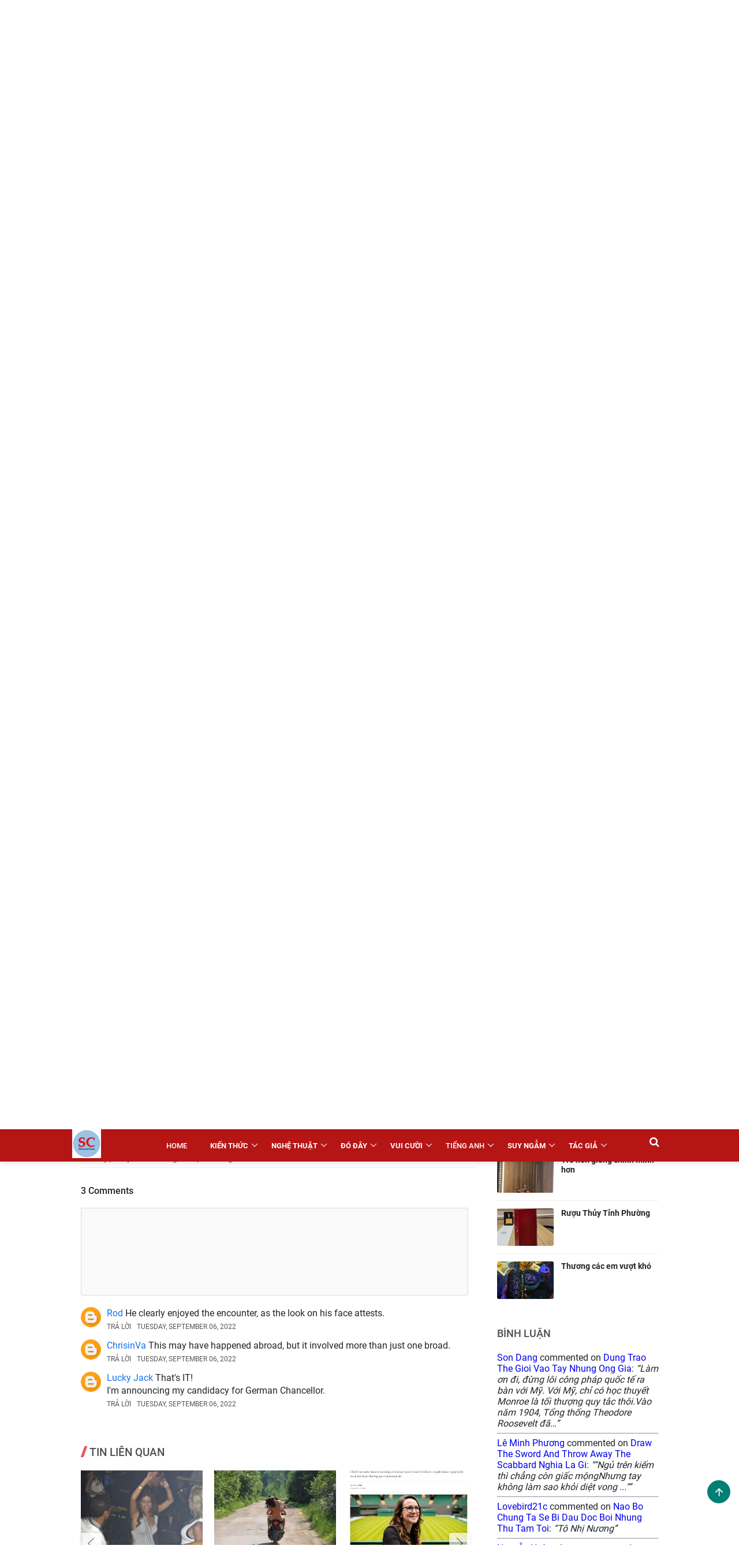

--- FILE ---
content_type: text/html; charset=UTF-8
request_url: https://www.journeyinlife.net/2022/09/topless-german-women-protest-russian-gas.html?showComment=1662513032918
body_size: 41709
content:
<!DOCTYPE html>
<html data-page-item='single' data-page-type='post' lang='en'>
<head>
<meta content='width=device-width,initial-scale=1' name='viewport'/>
<meta content='text/html; charset=UTF-8' http-equiv='Content-Type'/>
<meta content='IE=edge' http-equiv='X-UA-Compatible'/>
<meta content='#f7f7f7' name='theme-color'/>
<meta content='#f7f7f7' name='msapplication-navbutton-color'/>
<meta content='#f7f7f7' name='msapplication-TileColor'/>
<meta content='black' name='apple-mobile-web-app-status-bar-style'/>
<meta content='yes' name='mobile-web-app-capable'/>
<meta content='yes' name='apple-mobile-web-app-capable'/>
<meta content='no' name='msapplication-tap-highlight'/>
<meta content='https://cdn.jsdelivr.net/gh/thietkeblogspot/images/icon_largetile.png' name='msapplication-square310x310logo'/>
<link href='https://www.journeyinlife.net/favicon.ico' rel='icon' type='image/x-icon'/>
<link href='https://cdn.jsdelivr.net/gh/thietkeblogspot/images/icon.png' rel='icon' sizes='192x192'/>
<link href='https://cdn.jsdelivr.net/gh/thietkeblogspot/images/ios-icon.png' rel='apple-touch-icon'/>
<link href='https://1.bp.blogspot.com' rel='preconnect'/>
<link href='https://2.bp.blogspot.com' rel='preconnect'/>
<link href='https://3.bp.blogspot.com' rel='preconnect'/>
<link href='https://4.bp.blogspot.com' rel='preconnect'/>
<link href='https://cdn.jsdelivr.net' rel='preconnect'/>
<link href='https://cdnjs.cloudflare.com' rel='preconnect'/>
<link href='https://www.journeyinlife.net/2022/09/topless-german-women-protest-russian-gas.html' rel='canonical'/>
<link href='https://www.journeyinlife.net/2022/09/topless-german-women-protest-russian-gas.html?m=1' media='only screen and (max-width: 640px)' rel='alternate'/>
<link href='https://www.journeyinlife.net/2022/09/topless-german-women-protest-russian-gas.html?m=1' media='handheld' rel='alternate'/>
<title>Định khủng bố à</title>
<meta content='đọc báo New York Times cùng Mr. Son' name='description'/>
<!-- ROBOTS -->
<meta content='index,follow' name='robots'/>
<meta content='index,follow' name='Googlebot'/>
<!-- OPEN GRAPH -->
<meta content='summary' name='twitter:card'/>
<meta content='' name='twitter:site'/>
<meta content='' name='twitter:creator'/>
<meta content='summary_large_image' name='twitter:card'/>
<meta content='' property='fb:app_id'/>
<meta content='' property='og:site_name'/>
<meta content='' property='article:publisher'/>
<meta content='article' property='og:type'/>
<meta content='https://blogger.googleusercontent.com/img/b/R29vZ2xl/AVvXsEgWCdUt-WhQB3HhPFE8m3Eec_gr5jqQZiRw5YAg1WS3BDSq5hupcjgMY7gDweWTx0kNjzjgK0bpLi7aGO0rQJbUd4iE4sqpyIpG6E7HPOStrWvPd5JlhfHnrhV6ddmxcXD7jAfBOxfU-IJbZVMzO7hZdAe77EpHJe7nsTDyGvW2tsGx2XKVHcSn8JP8/w1200-h630-p-k-no-nu/th%E1%BB%A7%20t%C6%B0%E1%BB%9Bng%20%C4%91%E1%BB%A9c,%20ng%E1%BB%B1c%20tr%E1%BA%A7n.png' property='og:image'/>
<meta content='1200' property='og:image:width'/>
<meta content='630' property='og:image:height'/>
<meta content='https://www.journeyinlife.net/2022/09/topless-german-women-protest-russian-gas.html' property='og:url'/>
<meta content='Định khủng bố à' property='og:title'/>
<meta content='đọc báo New York Times cùng Mr. Son' property='og:description'/>
<link as='font' crossorigin='' href='//fonts.gstatic.com/s/roboto/v20/KFOmCnqEu92Fr1Mu7WxKOzY.woff2' rel='preload' type='font/woff2'/>
<link as='font' crossorigin='' href='//fonts.gstatic.com/s/roboto/v20/KFOmCnqEu92Fr1Mu7GxKOzY.woff2' rel='preload' type='font/woff2'/>
<link as='font' crossorigin='' href='//fonts.gstatic.com/s/roboto/v20/KFOmCnqEu92Fr1Mu4mxK.woff2' rel='preload' type='font/woff2'/>
<link as='font' crossorigin='' href='//fonts.gstatic.com/s/roboto/v20/KFOlCnqEu92Fr1MmEU9fBBc4.woff2' rel='preload' type='font/woff2'/>
<link as='font' crossorigin='' href='//fonts.gstatic.com/s/roboto/v20/KFOlCnqEu92Fr1MmEU9fChc4EsA.woff2' rel='preload' type='font/woff2'/>
<link as='font' crossorigin='' href='//fonts.gstatic.com/s/roboto/v20/KFOlCnqEu92Fr1MmWUlfCxc4EsA.woff2' rel='preload' type='font/woff2'/>
<link as='font' crossorigin='' href='//fonts.gstatic.com/s/roboto/v20/KFOlCnqEu92Fr1MmWUlfChc4EsA.woff2' rel='preload' type='font/woff2'/>
<link as='font' crossorigin='' href='//fonts.gstatic.com/s/roboto/v20/KFOlCnqEu92Fr1MmEU9fCxc4EsA.woff2' rel='preload' type='font/woff2'/>
<link as='font' crossorigin='' href='//fonts.gstatic.com/s/roboto/v20/KFOlCnqEu92Fr1MmWUlfBBc4.woff2' rel='preload' type='font/woff2'/>
<!--[if lt IE 9]><script src="/w/resources/lib/html5shiv/html5shiv.js"></script><![endif]-->
<style>/* <![CDATA[ */
@font-face{font-family:'Roboto';font-style:normal;font-weight:400;font-display:swap;src:local('Roboto'),local('Roboto-Regular'),url(https://fonts.gstatic.com/s/roboto/v20/KFOmCnqEu92Fr1Mu72xKOzY.woff2) format('woff2');unicode-range:U+0460-052F,U+1C80-1C88,U+20B4,U+2DE0-2DFF,U+A640-A69F,U+FE2E-FE2F}
@font-face{font-family:'Roboto';font-style:normal;font-weight:400;font-display:swap;src:local('Roboto'),local('Roboto-Regular'),url(https://fonts.gstatic.com/s/roboto/v20/KFOmCnqEu92Fr1Mu5mxKOzY.woff2) format('woff2');unicode-range:U+0400-045F,U+0490-0491,U+04B0-04B1,U+2116}
@font-face{font-family:'Roboto';font-style:normal;font-weight:400;font-display:swap;src:local('Roboto'),local('Roboto-Regular'),url(https://fonts.gstatic.com/s/roboto/v20/KFOmCnqEu92Fr1Mu7mxKOzY.woff2) format('woff2');unicode-range:U+1F00-1FFF}
@font-face{font-family:'Roboto';font-style:normal;font-weight:400;font-display:swap;src:local('Roboto'),local('Roboto-Regular'),url(https://fonts.gstatic.com/s/roboto/v20/KFOmCnqEu92Fr1Mu4WxKOzY.woff2) format('woff2');unicode-range:U+0370-03FF}
@font-face{font-family:'Roboto';font-style:normal;font-weight:400;font-display:swap;src:local('Roboto'),local('Roboto-Regular'),url(https://fonts.gstatic.com/s/roboto/v20/KFOmCnqEu92Fr1Mu7WxKOzY.woff2) format('woff2');unicode-range:U+0102-0103,U+0110-0111,U+1EA0-1EF9,U+20AB}
@font-face{font-family:'Roboto';font-style:normal;font-weight:400;font-display:swap;src:local('Roboto'),local('Roboto-Regular'),url(https://fonts.gstatic.com/s/roboto/v20/KFOmCnqEu92Fr1Mu7GxKOzY.woff2) format('woff2');unicode-range:U+0100-024F,U+0259,U+1E00-1EFF,U+2020,U+20A0-20AB,U+20AD-20CF,U+2113,U+2C60-2C7F,U+A720-A7FF}
@font-face{font-family:'Roboto';font-style:normal;font-weight:400;font-display:swap;src:local('Roboto'),local('Roboto-Regular'),url(https://fonts.gstatic.com/s/roboto/v20/KFOmCnqEu92Fr1Mu4mxK.woff2) format('woff2');unicode-range:U+0000-00FF,U+0131,U+0152-0153,U+02BB-02BC,U+02C6,U+02DA,U+02DC,U+2000-206F,U+2074,U+20AC,U+2122,U+2191,U+2193,U+2212,U+2215,U+FEFF,U+FFFD}
@font-face{font-family:'Roboto';font-style:normal;font-weight:500;font-display:swap;src:local('Roboto Medium'),local('Roboto-Medium'),url(https://fonts.gstatic.com/s/roboto/v20/KFOlCnqEu92Fr1MmEU9fCRc4EsA.woff2) format('woff2');unicode-range:U+0460-052F,U+1C80-1C88,U+20B4,U+2DE0-2DFF,U+A640-A69F,U+FE2E-FE2F}
@font-face{font-family:'Roboto';font-style:normal;font-weight:500;font-display:swap;src:local('Roboto Medium'),local('Roboto-Medium'),url(https://fonts.gstatic.com/s/roboto/v20/KFOlCnqEu92Fr1MmEU9fABc4EsA.woff2) format('woff2');unicode-range:U+0400-045F,U+0490-0491,U+04B0-04B1,U+2116}
@font-face{font-family:'Roboto';font-style:normal;font-weight:500;font-display:swap;src:local('Roboto Medium'),local('Roboto-Medium'),url(https://fonts.gstatic.com/s/roboto/v20/KFOlCnqEu92Fr1MmEU9fCBc4EsA.woff2) format('woff2');unicode-range:U+1F00-1FFF}
@font-face{font-family:'Roboto';font-style:normal;font-weight:500;font-display:swap;src:local('Roboto Medium'),local('Roboto-Medium'),url(https://fonts.gstatic.com/s/roboto/v20/KFOlCnqEu92Fr1MmEU9fBxc4EsA.woff2) format('woff2');unicode-range:U+0370-03FF}
@font-face{font-family:'Roboto';font-style:normal;font-weight:500;font-display:swap;src:local('Roboto Medium'),local('Roboto-Medium'),url(https://fonts.gstatic.com/s/roboto/v20/KFOlCnqEu92Fr1MmEU9fCxc4EsA.woff2) format('woff2');unicode-range:U+0102-0103,U+0110-0111,U+1EA0-1EF9,U+20AB}
@font-face{font-family:'Roboto';font-style:normal;font-weight:500;font-display:swap;src:local('Roboto Medium'),local('Roboto-Medium'),url(https://fonts.gstatic.com/s/roboto/v20/KFOlCnqEu92Fr1MmEU9fChc4EsA.woff2) format('woff2');unicode-range:U+0100-024F,U+0259,U+1E00-1EFF,U+2020,U+20A0-20AB,U+20AD-20CF,U+2113,U+2C60-2C7F,U+A720-A7FF}
@font-face{font-family:'Roboto';font-style:normal;font-weight:500;font-display:swap;src:local('Roboto Medium'),local('Roboto-Medium'),url(https://fonts.gstatic.com/s/roboto/v20/KFOlCnqEu92Fr1MmEU9fBBc4.woff2) format('woff2');unicode-range:U+0000-00FF,U+0131,U+0152-0153,U+02BB-02BC,U+02C6,U+02DA,U+02DC,U+2000-206F,U+2074,U+20AC,U+2122,U+2191,U+2193,U+2212,U+2215,U+FEFF,U+FFFD}
@font-face{font-family:'Roboto';font-style:normal;font-weight:700;font-display:swap;src:local('Roboto Bold'),local('Roboto-Bold'),url(https://fonts.gstatic.com/s/roboto/v20/KFOlCnqEu92Fr1MmWUlfCRc4EsA.woff2) format('woff2');unicode-range:U+0460-052F,U+1C80-1C88,U+20B4,U+2DE0-2DFF,U+A640-A69F,U+FE2E-FE2F}
@font-face{font-family:'Roboto';font-style:normal;font-weight:700;font-display:swap;src:local('Roboto Bold'),local('Roboto-Bold'),url(https://fonts.gstatic.com/s/roboto/v20/KFOlCnqEu92Fr1MmWUlfABc4EsA.woff2) format('woff2');unicode-range:U+0400-045F,U+0490-0491,U+04B0-04B1,U+2116}
@font-face{font-family:'Roboto';font-style:normal;font-weight:700;font-display:swap;src:local('Roboto Bold'),local('Roboto-Bold'),url(https://fonts.gstatic.com/s/roboto/v20/KFOlCnqEu92Fr1MmWUlfCBc4EsA.woff2) format('woff2');unicode-range:U+1F00-1FFF}
@font-face{font-family:'Roboto';font-style:normal;font-weight:700;font-display:swap;src:local('Roboto Bold'),local('Roboto-Bold'),url(https://fonts.gstatic.com/s/roboto/v20/KFOlCnqEu92Fr1MmWUlfBxc4EsA.woff2) format('woff2');unicode-range:U+0370-03FF}
@font-face{font-family:'Roboto';font-style:normal;font-weight:700;font-display:swap;src:local('Roboto Bold'),local('Roboto-Bold'),url(https://fonts.gstatic.com/s/roboto/v20/KFOlCnqEu92Fr1MmWUlfCxc4EsA.woff2) format('woff2');unicode-range:U+0102-0103,U+0110-0111,U+1EA0-1EF9,U+20AB}
@font-face{font-family:'Roboto';font-style:normal;font-weight:700;font-display:swap;src:local('Roboto Bold'),local('Roboto-Bold'),url(https://fonts.gstatic.com/s/roboto/v20/KFOlCnqEu92Fr1MmWUlfChc4EsA.woff2) format('woff2');unicode-range:U+0100-024F,U+0259,U+1E00-1EFF,U+2020,U+20A0-20AB,U+20AD-20CF,U+2113,U+2C60-2C7F,U+A720-A7FF}
@font-face{font-family:'Roboto';font-style:normal;font-weight:700;font-display:swap;src:local('Roboto Bold'),local('Roboto-Bold'),url(https://fonts.gstatic.com/s/roboto/v20/KFOlCnqEu92Fr1MmWUlfBBc4.woff2) format('woff2');unicode-range:U+0000-00FF,U+0131,U+0152-0153,U+02BB-02BC,U+02C6,U+02DA,U+02DC,U+2000-206F,U+2074,U+20AC,U+2122,U+2191,U+2193,U+2212,U+2215,U+FEFF,U+FFFD}
  /* ]]> */</style>
<style>/* <![CDATA[ */
.has-svg-icon:before{background-size:100%;content:"";display:inline-block;vertical-align:middle}
.has-svg-icon.copy:before{background-image:url("data:image/svg+xml,%3Csvg xmlns='http://www.w3.org/2000/svg' height='28px' viewBox='0 0 24 24' width='28px'%3E%3Cpath fill= 'hsl(0,0%25,53.3%25)' d='M3.9,12C3.9,10.29 5.29,8.9 7,8.9H11V7H7A5,5 0 0,0 2,12A5,5 0 0,0 7,17H11V15.1H7C5.29,15.1 3.9,13.71 3.9,12M8,13H16V11H8V13M17,7H13V8.9H17C18.71,8.9 20.1,10.29 20.1,12C20.1,13.71 18.71,15.1 17,15.1H13V17H17A5,5 0 0,0 22,12A5,5 0 0,0 17,7Z'%3E%3C/path%3E%3C/svg%3E");width:28px;height:28px}
.has-svg-icon.fb:before{background-image:url("data:image/svg+xml,%3Csvg xmlns='http://www.w3.org/2000/svg' height='28px' viewBox='0 0 24 24' width='28px'%3E%3Cpath fill='%233b5998' d='M5,3H19A2,2 0 0,1 21,5V19A2,2 0 0,1 19,21H5A2,2 0 0,1 3,19V5A2,2 0 0,1 5,3M18,5H15.5A3.5,3.5 0 0,0 12,8.5V11H10V14H12V21H15V14H18V11H15V9A1,1 0 0,1 16,8H18V5Z'%3E%3C/path%3E%3C/svg%3E");width:28px;height:28px}
.has-svg-icon.tw:before{background-image:url("data:image/svg+xml,%3Csvg xmlns='http://www.w3.org/2000/svg' height='28px' viewBox='0 0 24 24' width='28px'%3E%3Cpath fill='%231da1f2' d='M5,3H19A2,2 0 0,1 21,5V19A2,2 0 0,1 19,21H5A2,2 0 0,1 3,19V5A2,2 0 0,1 5,3M17.71,9.33C18.19,8.93 18.75,8.45 19,7.92C18.59,8.13 18.1,8.26 17.56,8.33C18.06,7.97 18.47,7.5 18.68,6.86C18.16,7.14 17.63,7.38 16.97,7.5C15.42,5.63 11.71,7.15 12.37,9.95C9.76,9.79 8.17,8.61 6.85,7.16C6.1,8.38 6.75,10.23 7.64,10.74C7.18,10.71 6.83,10.57 6.5,10.41C6.54,11.95 7.39,12.69 8.58,13.09C8.22,13.16 7.82,13.18 7.44,13.12C7.81,14.19 8.58,14.86 9.9,15C9,15.76 7.34,16.29 6,16.08C7.15,16.81 8.46,17.39 10.28,17.31C14.69,17.11 17.64,13.95 17.71,9.33Z'%3E%3C/path%3E%3C/svg%3E");width:28px;height:28px}
.has-svg-icon.pi:before{background-image:url("data:image/svg+xml,%3Csvg xmlns='http://www.w3.org/2000/svg' height='28px' viewBox='0 0 24 24' width='28px'%3E%3Cpath fill='%23e60023' d='M5,3H19A2,2 0 0,1 21,5V19A2,2 0 0,1 19,21H9.29C9.69,20.33 10.19,19.38 10.39,18.64L11.05,16.34C11.36,16.95 12.28,17.45 13.22,17.45C16.17,17.45 18.22,14.78 18.22,11.45C18.22,8.28 15.64,5.89 12.3,5.89C8.14,5.89 5.97,8.67 5.97,11.72C5.97,13.14 6.69,14.89 7.91,15.45C8.08,15.56 8.19,15.5 8.19,15.34L8.47,14.28C8.5,14.14 8.5,14.06 8.41,14C7.97,13.45 7.69,12.61 7.69,11.78C7.69,9.64 9.3,7.61 12.03,7.61C14.42,7.61 16.08,9.19 16.08,11.5C16.08,14.11 14.75,15.95 13.03,15.95C12.05,15.95 11.39,15.11 11.55,14.17C11.83,13.03 12.39,11.83 12.39,11C12.39,10.22 12,9.61 11.16,9.61C10.22,9.61 9.39,10.61 9.39,11.95C9.39,12.83 9.66,13.39 9.66,13.39L8.55,18.17C8.39,19 8.47,20.25 8.55,21H5A2,2 0 0,1 3,19V5A2,2 0 0,1 5,3Z'%3E%3C/path%3E%3C/svg%3E");width:28px;height:28px}
.has-svg-icon.li:before{background-image:url("data:image/svg+xml,%3Csvg height='28px' viewBox='0 0 24 24' width='28px' xmlns='http://www.w3.org/2000/svg'%3E%3Cpath fill='%230077B5' d='M 20 2 L 4 2 C 2.898438 2 2 2.898438 2 4 L 2 20 C 2 21.101563 2.898438 22 4 22 L 20 22 C 21.101563 22 22 21.101563 22 20 L 22 4 C 22 2.898438 21.101563 2 20 2 Z M 8.101563 18 L 5 18 L 5 9.398438 L 8.101563 9.398438 Z M 6.5 8.398438 C 5.601563 8.398438 5 7.800781 5 7 C 5 6.199219 5.601563 5.601563 6.601563 5.601563 C 7.5 5.601563 8.101563 6.199219 8.101563 7 C 8.101563 7.800781 7.5 8.398438 6.5 8.398438 Z M 19 18 L 15.898438 18 L 15.898438 13.300781 C 15.898438 12 15.101563 11.699219 14.800781 11.699219 C 14.5 11.699219 13.5 11.898438 13.5 13.300781 C 13.5 13.5 13.5 18 13.5 18 L 10.398438 18 L 10.398438 9.398438 L 13.5 9.398438 L 13.5 10.601563 C 13.898438 9.898438 14.699219 9.398438 16.199219 9.398438 C 17.699219 9.398438 18.898438 10.601563 18.898438 13.300781 L 18.898438 18 Z '%3E%3C/path%3E%3C/svg%3E");width:26px;height:26px}
.has-svg-icon.em:before{background-image: url("data:image/svg+xml,%3Csvg xmlns='http://www.w3.org/2000/svg' height='28px' viewBox='0 0 24 24' width='28px'%3E%3Cpath fill='%23fb8f3d' d='M22 6C22 4.9 21.1 4 20 4H4C2.9 4 2 4.9 2 6V18C2 19.1 2.9 20 4 20H20C21.1 20 22 19.1 22 18V6M20 6L12 11L4 6H20M20 18H4V8L12 13L20 8V18Z'%3E%3C/path%3E%3C/svg%3E");width:28px;height:28px}
.close-icon:before{background-image:url("data:image/svg+xml,%3Csvg xmlns='http://www.w3.org/2000/svg' height='24px' viewBox='0 0 24 24' width='24px'%3E%3Cpath fill='hsl(0,0%25,53.3%25)' d='M19,6.41L17.59,5L12,10.59L6.41,5L5,6.41L10.59,12L5,17.59L6.41,19L12,13.41L17.59,19L19,17.59L13.41,12L19,6.41Z'%3E%3C/path%3E%3C/svg%3E")}
.angle-right-icon:before{background-image:url("data:image/svg+xml,%3Csvg xmlns='http://www.w3.org/2000/svg' height='21' viewBox='0 0 608 1280' width='21'%3E%3Cg transform='translate(608 0) scale(-1 1)'%3E%3Cpath fill='%23212529' d='M595 288q0 13-10 23L192 704l393 393q10 10 10 23t-10 23l-50 50q-10 10-23 10t-23-10L23 727q-10-10-10-23t10-23l466-466q10-10 23-10t23 10l50 50q10 10 10 23z'%3E%3C/path%3E%3C/g%3E%3C/svg%3E");width:21px;height:21px;vertical-align:unset}
.web-search .search-icon:before{background-image:url("data:image/svg+xml,%3Csvg xmlns='http://www.w3.org/2000/svg' clip-rule='evenodd' fill-rule='evenodd' height='18' viewBox='0 0 24 24' width='18'%3E%3Cpath fill='hsl(0,0%25,53.3%25)' d='M15.853 16.56c-1.683 1.517-3.911 2.44-6.353 2.44-5.243 0-9.5-4.257-9.5-9.5s4.257-9.5 9.5-9.5 9.5 4.257 9.5 9.5c0 2.442-.923 4.67-2.44 6.353l7.44 7.44-.707.707-7.44-7.44zm-6.353-15.56c4.691 0 8.5 3.809 8.5 8.5s-3.809 8.5-8.5 8.5-8.5-3.809-8.5-8.5 3.809-8.5 8.5-8.5z'%3E%3C/path%3E%3C/svg%3E");width:18px;height:18px}

.page-icon:before{background-image:url("data:image/svg+xml,%3Csvg xmlns='http://www.w3.org/2000/svg' height='20' viewBox='0 0 24 24' width='20'%3E%3Cpath fill='hsl(0,0%25,53.3%25)' d='M12 9c-1.66 0-3 1.34-3 3s1.34 3 3 3 3-1.34 3-3-1.34-3-3-3M3 9c1.66 0 3 1.34 3 3s-1.34 3-3 3-3-1.34-3-3 1.34-3 3-3zm18 0c1.66 0 3 1.34 3 3s-1.34 3-3 3-3-1.34-3-3 1.34-3 3-3z'%3E%3C/path%3E%3C/svg%3E");width:20px;height:20px}
.address-icon:before{background-image:url("data:image/svg+xml,%3Csvg xmlns='http://www.w3.org/2000/svg' width='24' height='24px' viewBox='0 0 24 24'%3E%3Cpath fill='%23888' d='M12,11.5A2.5,2.5 0 0,1 9.5,9A2.5,2.5 0 0,1 12,6.5A2.5,2.5 0 0,1 14.5,9A2.5,2.5 0 0,1 12,11.5M12,2A7,7 0 0,0 5,9C5,14.25 12,22 12,22C12,22 19,14.25 19,9A7,7 0 0,0 12,2Z' /%3E%3C/svg%3E")}
.hotline-icon:before,.address-icon:before{margin-right:3px}
  /* ]]> */</style>
<script type='text/javascript'>//<![CDATA[
    function loadCSS(e, t, s) {
        "use strict";
        var n = window.document.createElement("link"),
            o = t || window.document.getElementsByTagName("script")[0];
        n.rel = "stylesheet", n.href = e, n.media = "only x", o.parentNode.insertBefore(n, o), setTimeout(function() {
            n.media = s || "all"
        })
    }
    loadCSS("//maxcdn.bootstrapcdn.com/font-awesome/4.7.0/css/font-awesome.min.css");
//]]></script>
<style>/* <![CDATA[ */
:root{--info:#007f74;--black:#212529;--blue:rgb(26, 115, 232);--cyan:#17a2b8;--dark:#343a40;--gray50:rgb(154, 160, 166);--gray60:#999;--gray90:#e5e5e5;--gray-dark:#343a40;--green:#28a745;--indigo:#6610f2;--purple:#6f42c1;--pink:#E5357C;--red:#dc3545;--orange:#fd7e14;--yellow:#ffc107;--tomato:#ff6347;--primary:#007bff;--secondary:#DB562B;--success:#0f9d58;--danger:#dc3545;--hover:#007bc7;--pink:#E5357C;--warning:#ffc107;--white:#fff;--solid-1x:1px solid var(--info);--solid-2x:2px solid var(--info)}
article,aside,details,figcaption,figure,footer,header,hgroup,menu,nav,section{display:block}
a,abbr,acronym,address,applet,big,blockquote,body,caption,cite,code,dd,del,dfn,div,dl,dt,em,fieldset,figure,font,form,h1,h2,h3,h4,h5,h6,html,iframe,img,ins,kbd,label,legend,li,object,ol,ul,p,pre,q,s,samp,small,span,strike,strong,sub,sup,table,tbody,td,tfoot,th,thead{margin:0;padding:0;}
ol,ul{list-style:none}a,a:hover{text-decoration:none}a:focus{outline:none!important}.overflow{overflow:hidden}
[data-view-type=mobile] a:hover{cursor:default;outline:none}
[data-view-type=desktop] .has-hover:hover{cursor:pointer}h1,h2,h3,h4,h5,h6{cursor:default}
.success-color{color:#0f9d58;color:var(--success)}.tomato-color{color:#ff6347;color:var(--tomato)}
table{width:100%;border-collapse:collapse;border-spacing:0;font-size:1rem;line-height:normal}
.table-overflow{width:100%;overflow-x:auto}
.table-overflow thead th{line-height:30px;text-transform:uppercase;font-size:.9rem;font-weight:500}
.table-overflow th,.table-overflow td{padding:10px 8px}
.table-overflow tbody tr,.table-overflow tfoot tr{border-top:1px solid #e5e5e5}
.table-overflow tbody a:not(.theme-button){color:#212529!important;color:var(--black)!important}
.video-container{position:relative;padding-bottom:56.25%}.video-container iframe{position:absolute;top:0;left:0;width:100%;height:100%}
caption,td,th{text-align:left;font-weight:400}
.slideshow-items.loading{min-height:415px}
.slick-prev,.slick-next{z-index:1;transition:color .1s ease-in-out}
.has-slider .slick-prev,.has-slider .slick-next{width:36px!important;height:36px!important}
.slideshow-items .slick-prev,.slideshow-items .slick-next{width:40px!important;height:40px!important}
.has-slider .slick-prev,.has-slider .slick-next{background:#fff!important;box-shadow:0 0 .2rem 0 rgba(0,0,0,.3);color:rgba(102,102,102,.5)!important}
.slideshow-items .slick-prev,.slideshow-items .slick-next{background:rgba(0,0,0,.75)!important;color:#fff!important}
.slick-prev{border-radius: 0 4px 4px 0}.slick-next{border-radius:4px 0 0 4px}
.has-slider .slick-prev{left:10px!important}.has-slider .slick-next{right:7px}
.slideshow-items .slick-prev{left:0!important}.slideshow-items .slick-next{right:0!important}
.slick-prev:not(:hover),.slick-next:not(:hover){opacity:.7}
.has-slider .slick-prev:hover,.has-slider .slick-next:hover{transition:opacity .2s ease-in-out;opacity:1}
.slick-prev:before,.slick-next:before{background-size:100%;display:inline-block;vertical-align:middle;content:""!important}
.has-slider .slick-prev:before,.has-slider .slick-next:before{width:12px;height:20px}
.slideshow-items .slick-prev:before,.slideshow-items .slick-next:before{width:14px;height:24px}
.has-slider .slick-prev:before{background-image:url("data:image/svg+xml,%3Csvg width='14' height='24' viewBox='0 0 14 24' xmlns='http://www.w3.org/2000/svg'%3E%3Cpolyline fill='none' stroke='%23000' stroke-width='1.4' points='12.775,1 1.225,12 12.775,23 '%3E%3C/polyline%3E%3C/svg%3E")}
.has-slider .slick-next:before{background-image:url("data:image/svg+xml,%3Csvg width='14' height='24' viewBox='0 0 14 24' xmlns='http://www.w3.org/2000/svg'%3E%3Cpolyline fill='none' stroke='%23000' stroke-width='1.4' points='1.225,23 12.775,12 1.225,1 '%3E%3C/polyline%3E%3C/svg%3E")}
.slideshow-items .slick-prev:before{background-image:url("data:image/svg+xml,%3Csvg width='14' height='24' viewBox='0 0 14 24' xmlns='http://www.w3.org/2000/svg' %3E%3Cpolyline fill='none' stroke='%23fff' stroke-width='1.4' points='12.775,1 1.225,12 12.775,23 '%3E%3C/polyline%3E%3C/svg%3E")}
.slideshow-items .slick-next:before{background-image:url("data:image/svg+xml,%3Csvg width='14' height='24' viewBox='0 0 14 24' xmlns='http://www.w3.org/2000/svg'%3E%3Cpolyline fill='none' stroke='%23fff' stroke-width='1.4' points='1.225,23 12.775,12 1.225,1 '%3E%3C/polyline%3E%3C/svg%3E")}
.slideshow-items.slick-dotted{margin-bottom:0!important}
.slideshow-items .slick-dots{bottom:3%!important;right:3%;width:auto!important}
.slideshow-items .slick-dots li button:before{font-size:12px!important}
.slideshow-items .slick-dots li.slick-active button:before{color:#ffc222!important;color:var(--info)!important}
.slider-category{margin:0 -7.5px;white-space:nowrap}.slider-category li{float:left;width:100%;padding:0 7.5px}
.slider-category li>a{background:#fff;background:var(--white);min-width:91px;width:100%;height:96.5px;padding:10px;flex-flow:column;border-radius:4px;border:1px solid #ffc222;border:var(--solid-1x);color:#2d2d2d;color:var(--black);text-decoration:none!important}
.slider-category li>a>div+div{white-space:nowrap;text-overflow:ellipsis;overflow:hidden;font-size:65%;text-align:center}
.overflow-x{overflow-y:hidden;overflow-x:auto}.overflow-y{overflow-y:auto;overflow-x:hidden}
a img{border:none}img.lazyload{width:100%}a.no-img{border:1px solid #dee2e6}.line-height-0{line-height:0}
a.no-img:after{-o-object-fit:cover;object-fit:cover;content:'Không có ảnh'!important;display:flex;justify-content:center;align-items:center;text-transform:uppercase;font-size:11px;color:#212529}iframe{width:100%;border:0}ins{text-decoration:none}.sale-off{opacity:.5}.bolder{font-weight:bolder}.uppercase{text-transform:uppercase}.success{color:#0f9d58;color:var(--success)}
.col-md-7,.col-md-5,.col-md-6{float:left}.w-25{float:left;width:25%}.w-50{float:left;width:50%}.w-75{float:left;width:75%}.w-100{float:left;width:100%}.pl-5{padding-left:5px}.pl-10{padding-left:10px}.pr-5{padding-right:5px}.pr-10{padding-right:10px}.pb-10{padding-bottom:10px}.pt-15{padding-top:15px}.pt-20{margin-top:20px}.pd-15{padding:15px}.pd-20{padding:20px}.pd-30{padding:30px}.pb-20{padding-bottom:20px}.mb-0{margin-bottom:0!important}.mb-10{margin-bottom:10px}.mb-15{margin-bottom:15px!important}.mt-20{margin-top:20px}.mb-20{margin-bottom:20px}.mr-15{margin-right:15px}.mr-10{margin-right:10px}.flex-align{display:-webkit-flex;display:-ms-flexbox;display:flex;-webkit-align-items:center;-ms-flex-align:center;align-items:center}.flex-center{display:-webkit-flex;display:-ms-flexbox;display:flex;-webkit-align-items:center;-ms-flex-align:center;align-items:center;justify-content:center}.flex-right{margin-left:auto}.flex-left{margin-right:auto}.text-center{text-align:center}.text-right{text-align:right}.relative{position:relative}
.overflow-hidden{overflow:hidden}.is-divider{display:block;background:rgba(0,0,0,0.1);width:100%;max-width:50px}.is-divider.smaller{height:2px;margin:.7em 0 .5em}
body,input,button,select,textarea,pre{font-family:Roboto,Arial,sans-serif;font-size:1rem;-webkit-tap-highlight-color:rgba(0,0,0,0)}
*{box-sizing:border-box;-moz-box-sizing:border-box;-ms-box-sizing:border-box;text-rendering:geometricPrecision}
body{min-height:100vh;overflow:hidden;color:#2d2d2d;color:var(--black)}body:not(.overflow){overflow-y:auto}
[data-page-item=multiple] body{background:#fff;background:var(--white)}
.flex{display:-ms-flexbox;display:-webkit-flex;display:flex;}.align-center{-webkit-align-items:center;align-items:center}.flex-flow{-ms-flex-flow:row wrap;flex-flow:row wrap}
.overlay{background:rgba(0,0,0,0.502);position:fixed;top:0;bottom:0;left:0;right:0;z-index:8;transition:opacity .05s cubic-bezier(0.4,0.0,0.2,1);opacity:1}
.hide,.hidden,span.blog-admin,.img-first-child,.button.loading svg,.preload .blog-posts,.footer .widget.script,[data-allow-comments="false"] a.comment-reply{display:none}
.size-24:before{width:24px;height:24px}.size-18:before{width:18px;height:18px}
.share-menu .has-svg-icon:before{margin-right:25px}.share-menu{margin:0;padding:0;list-style:none}
.share-menu>li{line-height:40px;font-size:1rem}.share-menu a{display:-ms-flexbox;display:-webkit-flex;display:flex;-webkit-align-items:center;align-items:center}.share-menu a{color:#2d2d2d}
.main-container,.container{max-width:1030px;margin:0 auto}.container{padding:0 15px}
.section-wrapper:after,.main-container:after,.container:after{content:"";display:table;clear:both}
header.header{background:#fff}

.has-fixed{position:fixed;top:0;left:0;right:0;z-index:20;box-shadow:1px 1px 10px rgba(0,0,0,0.15);animation:stuckMoveDown .6s}
.header-top,.header-middle{width:100%;height:100%;position:relative}
.header-top{background:#fff;min-height:30px;padding:15px 0}.header-top>.top-nav{width:100%}
@media(min-width:861px){.has-fixed>.header-top,.has-fixed>.header-middle{display:none}}
@keyframes stuckMoveDown{0%{transform:translateY(-100%)}100%{transform:translateY(0)}}
.nav>li>a{display:inline-block;position:relative;color:#212529;transition:all .2s}.nav-small>li>a{font-size:.8rem}
.nav>li:not(:first-child):not(:last-child)>a{padding:0 7px}
.nav>li:first-child>a{padding-right:7px}.nav>li:last-child>a{padding-left:7px}
.top-nav .nav>li>a{line-height:30px}
.nav-divided>li:not(:last-child)>a:after{content:"";position:absolute;top:50%;border-left:1px solid rgba(0,0,0,0.1);height:15px;margin-top:-7px;right:0}
.header-widget img{max-width:100%;height:60px;vertical-align:middle}
.header-widget:focus a.has-img,.header .header-widget:active a.has-img{outline:none}
.web-search{-webkit-box-flex:1;-ms-flex:1;flex:1;height:100%;-webkit-box-pack:start;-ms-flex-pack:start;justify-content:flex-start}
.web-search>div{line-height:30px;position:relative;width:100%}
.web-search form{background:transparent;position:relative;-webkit-border-radius:21px;border-radius:4px; border: 1px solid #e6ecf0}
.web-search input[type=search]{background:#fcfcfc;line-height:30px;font-size:15px;padding-left:15px;width:100%;color:#2d2d2d;border:0}
.web-search input[type=search]::-webkit-search-cancel-button{display:none}
.web-search button{width:48px;height:100%;border:0;background:transparent;position:absolute;top:0;padding:0}
.web-search button[type=submit]{right:0}.web-search button[type=reset]{right:48px}
.web-search button:focus,.web-search input:focus,.web-search .results li:focus{outline:none!important}
.menu {background: #fff} .menu ul{list-style:none}.menu a{color:#2d2d2d}.menu li.current a{background:#E4F0F6}
.header-icon ul{list-style:none}.header-icon>ul>li{position:relative; margin-left: 13px}
.header-icon>ul>li.has-icon>a{justify-content:center;border-radius:50%;height:40px;width:40px;position:relative;color:#888}
.header-icon>ul>li.has-icon>a:hover{background:rgba(60,64,67,0.08)}
.header-icon>ul>li.has-icon>a:focus,.header-icon>ul>li.has-icon>a:active,.header-icon>ul>li.has-icon>a[aria-pressed=true]{box-shadow:rgba(0, 132, 255, 0.5) 0px 0px 0px 3px;outline:none}
.page-list .widget-content{background:#fff;background:var(--white);min-width:220px;position:absolute;z-index:20;top:30px;right:0;border-radius:3px;-webkit-transform:scale(0,0);-moz-transform:scale(0,0);-ms-transform:scale(0,0);-o-transform:scale(0,0);transform:scale(0,0);-webkit-transition:all 0.25s;-moz-transition:all 0.25s;-ms-transition:all 0.25s;-o-transition:all 0.25s;transition:all 0.25s;transform-origin:center center;box-shadow:rgba(0,0,0,0.3) 0 0 6px, rgba(0,0,0,0.15) 0 1px 6px}
.page-list .widget-content.opened{-webkit-transform:scale(1,1);-moz-transform:scale(1,1);-ms-transform:scale(1,1);-o-transform:scale(1,1);transform:scale(1,1)}
.page-list a{display:block;padding:0 20px;line-height:40px;color:#2d2d2d;color:var(--text-black);white-space:nowrap;overflow:hidden;text-overflow:ellipsis}.page-list a.current{background:#E4F0F6}
[data-view-type=desktop] .page-list a:hover{background:#fff9e7;text-decoration:none!important}
[data-view-type=desktop] .page-list a:focus,[data-view-type=desktop] .header-right .page-list a:active{background:#E4F0F6}
.wrapper{width:100%;float:left;margin:auto;position:relative}
.main-wrapper .widget,.footer-wrapper>.widget{float:left;width:100%;margin-bottom:20px;position:relative}
.widget-title,.breadcrumbs{white-space:nowrap;text-overflow:ellipsis;overflow:hidden;overflow-x:auto}
.breadcrumbs>div{margin-bottom:20px;border-bottom:2px solid rgba(12,28,39,.15);line-height:40px}
.widget-title h3{font-weight:500;text-transform:uppercase;position:relative;opacity:.8}
.main .widget-title h3,.footer-wrapper .widget-title h3{margin-right:15px;font-size:1.2rem}.sidebar .widget-title h3{margin-bottom:15px;font-size:1.1rem}.breadcrumbs a,.widget-title a{color:#212529;color:var(--black)}.widget-title a:not(:last-child){margin-right:15px}
.breadcrumbs h3,.breadcrumbs h1{position:relative;margin-left:10px;padding-left:12px;font-size:1rem;font-weight:normal}
.breadcrumbs h3:before,.breadcrumbs h1:before{content:'';width:8px;height:8px;border:1px solid #2d2d2d;border-top:1px solid transparent;border-left:1px solid transparent;position:absolute;box-sizing:border-box;overflow:hidden;left:-5px;top:16px;-ms-transform:rotate(-45deg);transform:rotate(-45deg);transition:all .2s ease-out}
[data-view-type=desktop] a:hover{color: #000}
.widget.slideshow{overflow:hidden}
a.img{display:-ms-flexbox;display:-webkit-flex;display:flex;position:relative;padding-bottom:66.67%;width:100%;height:100%;color:inherit}
a.has--img>img{position:absolute;top:0;left:0;z-index:2;width:100%;height:100%;-o-object-fit:cover;object-fit:cover;-webkit-animation:fadeInImages 0.5s ease;animation:fadeInImages 0.5s ease}
a.img::after{background:#e9ecef;position:absolute;top:0;left:0;width:100%;height:100%}
a.img:not(.no--img)::after{content:''}a.no--img{border:1px solid #dee2e6}
a.no--img::after{content:'Không có ảnh';display:-ms-flexbox;display:-webkit-flex;display:flex;justify-content:center;align-items:center;text-transform:uppercase;font-size:11px;color:#212529}
[data-view-type=desktop] a.img{transition:transform .5s ease-out .1s}
[data-view-type=desktop] a.img:hover{-webkit-transform:scale(1.05);-moz-transform:scale(1.05);-ms-transform:scale(1.05);-o-transform:scale(1.05);transform:scale(1.05)}
.row{margin:0 -10px;display:-ms-flexbox;display:-webkit-flex;display:flex;-ms-flex-flow:row wrap;flex-flow:row wrap}
.col-md-4{float:left;padding:0 10px 20px 10px;position:relative}


/* .card{background:#fff;background:var(--white);position:relative;overflow:hidden}
.card{-webkit-border-radius:4px;-moz-border-radius:4px;border-radius:4px;-webkit-box-shadow:0 2px 2px 0 rgba(0,0,0,0.14),0 2px 0 -2px rgba(0,0,0,0.2),0 0 2px 0 rgba(0,0,0,0.12);-moz-box-shadow:0 2px 2px 0 rgba(0,0,0,0.14),0 2px 0 -2px rgba(0,0,0,0.2),0 0 2px 0 rgba(0,0,0,0.12);box-shadow:0 2px 2px 0 rgba(0,0,0,0.14),0 2px 0 -2px rgba(0,0,0,0.2),0 0 2px 0 rgba(0,0,0,0.12);-webkit-transition:box-shadow 0.25s;-moz-transition:box-shadow 0.25s;-ms-transition:box-shadow 0.25s;-o-transition:box-shadow 0.25s;transition:box-shadow 0.25s}
[data-view-type=desktop] .card:hover{-webkit-box-shadow: 0 3px 4px 0 rgba(0, 0, 0, 0.14), 0 3px 3px -2px rgba(0, 0, 0, 0.2), 0 1px 12px 0 rgba(0, 0, 0, 0.12);-moz-box-shadow: 0 3px 4px 0 rgba(0, 0, 0, 0.14), 0 3px 3px -2px rgba(0, 0, 0, 0.2), 0 1px 12px 0 rgba(0, 0, 0, 0.12);box-shadow: 0 3px 4px 0 rgba(0, 0, 0, 0.14), 0 3px 3px -2px rgba(0, 0, 0, 0.2), 0 1px 12px 0 rgba(0, 0, 0, 0.12)}
*/

.card-content{padding:10px 10px 5px 0px}.card-content .title a{font-weight:500;color:inherit}.card-content .summary{margin-bottom:8px}
.card-footer{background:#f5f8fa;-webkit-align-items:center;align-items:center;display:-ms-flexbox;display:-webkit-flex;display:flex;padding:13px;border-top:1px solid;border-color:#EBEDF0 #e9ebee #ccd0d5}
.card-header{position:relative;overflow:hidden}
.card-header>a:focus,.card-header>a:active{outline:none!important}
.card-content .title{font-size:1rem;line-height:1.4}
.card-content .share{margin-left:5px;justify-content:center;width:28px;height:28px;border-radius:50%}
.card-content .share:hover{background:rgba(60,64,67,0.08)}
.card-content .share:focus,.card-content .share:active{background:rgba(95,99,104,0.24)}
.card-content .share:focus{outline:none!important}
.card-content .share:before{background-image:url("data:image/svg+xml,%3Csvg xmlns='http://www.w3.org/2000/svg' height='16px' viewBox='0 0 24 24' width='16px'%3E%3Cpath fill='%23757575' d='M18,16.08C17.24,16.08 16.56,16.38 16.04,16.85L8.91,12.7C8.96,12.47 9,12.24 9,12C9,11.76 8.96,11.53 8.91,11.3L15.96,7.19C16.5,7.69 17.21,8 18,8A3,3 0 0,0 21,5A3,3 0 0,0 18,2A3,3 0 0,0 15,5C15,5.24 15.04,5.47 15.09,5.7L8.04,9.81C7.5,9.31 6.79,9 6,9A3,3 0 0,0 3,12A3,3 0 0,0 6,15C6.79,15 7.5,14.69 8.04,14.19L15.16,18.34C15.11,18.55 15.08,18.77 15.08,19C15.08,20.61 16.39,21.91 18,21.91C19.61,21.91 20.92,20.61 20.92,19A2.92,2.92 0 0,0 18,16.08Z'/%3E%3C/svg%3E");width:14px;height:14px}
.article-item:not(:last-child){padding-bottom:15px;margin-bottom:15px;border-bottom:1px solid rgba(12,28,39,.15)}
.item-thumbnail,.item-content{float:left}.item-thumbnail{position:relative;border-radius:3px;overflow:hidden}.item-title{font-weight:bold}
.item-title a,.item-meta a,.card-content .meta a{color:#2d2d2d;color:var(--black)}
.item-meta,.card-content .meta{line-height:32px;white-space:nowrap;overflow:hidden}
.item-meta>*,.card-content .meta>*{display:inline-block;text-transform:uppercase;font-size:80%}
.item-meta .publish,.card-content .publish{margin-right:8px;color:#aaa}
.item-snippet,.card-content .summary{font-size:95%;color:#666;line-height:1.5; display: none}
@media(min-width:861px){
.item-thumbnail{width:35%}.item-content{width:65%;padding-left:13px}.item-title{font-size:.9rem}.item-meta,.item-snippet{display:none}
}
@media(min-width:481px) and (max-width:860px){
.item-thumbnail{width:30%}.item-content{width:70%;padding-left:15px}.item-title{font-size:1.4rem}
}
@media(max-width:860px){.main,.sidebar{width:100%}}
@media(max-width:480px){
.item-title{font-size:16px; line-height: 20px}.item-snippet{display:none}.item-thumbnail{width:38%}.item-content{width:62%;padding-left:13px}
}
.footer{background:#222;position:relative;padding:20px 0;font-size:14px;line-height:1.8;color:#999;border-top:4px solid #b61515}
.footer .row{margin:0 -15px}.footer{color:#999}.footer a{color:#fff}
.footer .widget{float:left}
.footer-bottom:before{content:"";display:flex;border-top:1px solid rgba(0,0,0,0.12);max-width:100%;margin:0 auto;padding-top:15px}
.spinner{position:relative;min-height:222px}
.spinner:before{content:'';box-sizing:border-box;position:absolute;top:calc(50% - 15px);left:calc(50% - 15px);width:34px;height:34px;border-radius:50%;border:2px solid #999;border-right-color:transparent;animation:spinner .9s linear infinite;-webkit-animation:spinner .9s ease-in-out infinite}
.loading{position:relative}
.loading:before{position:absolute;z-index:99;pointer-events:none;top:calc(50% - 15px);left:calc(50% - 15px);content:'';border-top:2px solid rgba(0,0,0,0.1)!important;border-right:2px solid rgba(0,0,0,0.1)!important;border-bottom:2px solid rgba(0,0,0,0.1)!important;opacity:.8;border-left:2px solid #fff;animation:spin .6s infinite linear;border-radius:50%;width:30px;height:30px}
.banner-widget{float:left;width:100%;margin:5px 0 15px 0}

.banner-300{width:300px;margin:0 auto}
.banner-full {margin-bottom: 0px}
.banner-pro{width:80%;padding-top:10px;float:right}
.banner-pro a{display:block}
.banner-pro img{max-width:100%;height:auto}
.has-banner a, .has-banner img{max-width:100%}
.has-banner a,.banner-post a{}
.has-banner img,.banner-post img{width:100%;height:auto}.banner-body{position:relative;margin:20px 0}
.banner-body:after{content:"KÉO XUỐNG ĐỂ XEM TIẾP SAU QUẢNG CÁO";font-size:12px;color:#ccc;text-transform:uppercase;text-align:center;position:absolute;top:-35px;left:0;right:0}
.banner-content{width:100%;margin:20px 0; margin-bottom: 0px}.banner-position{position:absolute;width:100%}
.banner-display{background: #f7f7f7; display:inline-block;position:fixed;top:0;left:0;-webkit-backface-visibility:hidden;-webkit-transform:translate3d(0,0,0)}
.banner-iframe{display:block;position:relative}.border-height{height:2px;background:#e5e5e5}
.form-group{position:relative}
.form-title{border-bottom:1px solid #e5e5e5;padding-bottom:10px;margin-bottom:10px;text-transform:uppercase;font-size:.9rem;font-weight: 500;line-height:30px}
.form-group::after{display:block;clear:both;content:""}
.form-group input::-webkit-input-placeholder{color:rgba(0,0,0,0.38)}
.form-group input:-moz-placeholder{color:rgba(0,0,0,0.38)}
.form-group input::-moz-placeholder{color:rgba(0,0,0,0.38)}
.form-group input:-ms-input-placeholder{color:rgba(0,0,0,0.38)}
.form-group textarea::-webkit-input-placeholder{color:rgba(0,0,0,0.38)}
.form-group textarea:-moz-placeholder{color:rgba(0,0,0,0.38)}
.form-group textarea::-moz-placeholder{color:rgba(0,0,0,0.38)}
.form-group textarea:-ms-input-placeholder{color:rgba(0,0,0,0.38)}
.form-group input:focus::-webkit-input-placeholder{color:transparent}
.form-group input:focus:-moz-placeholder{color:transparent}
.form-group input:focus::-moz-placeholder{color:transparent}
.form-group textarea:focus::-webkit-input-placeholder{color:transparent}
.form-group textarea:focus:-moz-placeholder{color:transparent}
.form-group textarea:focus::-moz-placeholder{color:transparent}
.form-group textarea:focus:-ms-input-placeholder{color:transparent}
.input-group{position:relative;display:-webkit-box;display:-ms-flexbox;-ms-flex-wrap:wrap;flex-wrap:wrap;-webkit-box-align:stretch;-ms-flex-align:stretch;align-items:stretch;margin-bottom:15px}
.form-group .input{background:#fff;background:var(--white);height:36px;line-height:36px;width:100%;border:1px solid;-webkit-border-radius:4x;border-radius:4px;padding:0 10px}
.form-group .input:not(:focus){border-color:rgba(0,0,0,0.12)}
.form-group .input:not(.required):focus{-webkit-box-shadow:inset 0 1px 1px rgba(0,0,0,.075),0 0 8px rgba(102,175,233,.6);box-shadow:inset 0 1px 1px rgba(0,0,0,.075),0 0 8px rgba(102,175,233,.6);border-color:#4285f4}
.form-group .input.required:focus{-webkit-box-shadow:inset 0 1px 1px rgba(232, 26, 112, 0.075), 0 0 8px rgba(233, 102, 144, 0.6);box-shadow:inset 0 1px 1px rgba(232, 26, 112, 0.075), 0 0 8px rgba(233, 102, 144, 0.6);border-color:#d93025}
.form-group .input:focus{outline:none}.form-group textarea{min-height:60px;resize:none}
.input-group:not(.checked){display:flex}
.input-group>label{float:left;width:100%;margin-bottom:5px;white-space:nowrap;overflow:hidden;text-overflow:ellipsis}
.input-group>label.required::after{content:"*";padding-left:5px;color:#dc3545;color:var(--red)}
.input-group>label.border{border-bottom:2px solid #e5e5e5}
.form-group .input[disabled]{opacity:.6;pointer-events:none;user-select:none}
.shipping-calculator-form{top:7px;padding:13px;background:rgba(0,0,0,0.03);border-radius:5px}
.check-box{position:relative;line-height:normal}
input[type=checkbox],input[type=radio]{margin:0}
input[type=checkbox]+label,input[type=radio]+label{padding-left:5px}
button,[type="button"],[type="reset"]{-moz-appearance:button;-webkit-appearance:button}
.theme-button{position:relative;display:inline-block;text-align:center;font-size:.9rem;white-space:nowrap}
.theme-button:not(.full-width){height:32px;line-height:30px}
.theme-button.full-width{height:36px;line-height:34px}
.theme-button:not(.loading){border:1px solid;padding:0 10px;-webkit-border-radius:4px;-moz-border-radius:4px;border-radius:4px;-webkit-transition:all .2s;transition:all .2s}
.cart_buttons .theme-button.primary{background:#007bff!important;border-color:#007bff!important;color:#fff!important}
.cart_buttons .theme-button.secondary{background:#DB562B!important;border-color:#DB562B!important;color:#fff!important}
.theme-button:not(:hover):not(:focus):not(.info):not(.blue):not(.loading):not(.gray):not(.green):not(.red):not(.chocolate):not(.darkcyan):not(.whitesmoke){background:#fff;background:var(--white);border-color:rgb(154, 160, 166);border-color:var(--gray50)}
.theme-button.adding{text-indent:-9999px}a.theme-button.primary:not(:hover):not(:focus):not(:active){color:#2d2d2d;color:var(--black)}
.theme-button.adding:before{content:'';box-sizing:border-box;position:absolute;top:calc(50% - 15px);left:calc(50% - 15px);width:30px;height:30px;border-radius:50%;border:2px solid #03a9f4;border-right-color:transparent;animation:spin .9s linear infinite;-webkit-animation:spinner .9s ease-in-out infinite}
.theme-button:not(.loading):not(.gray):hover,.theme-button:not(.loading):not(.gray):focus{color:#fff;color:var(--white)}
.theme-button.primary:hover,.theme-button.primary:focus,.theme-button.primary:active{background:#007bff;border-color:#007bff}
.theme-button.secondary:hover,.theme-button.secondary:focus,.theme-button.secondary:active{background:#DB562B;border-color:#DB562B}
.theme-button:not(button){min-width:70px}a.theme-button:hover{text-decoration:none!important}
button.theme-button:not(.blue):not(.full-width){min-width:auto}
.theme-button.full-width{min-width:100%}
.theme-button.blue{background:rgb(26, 115, 232);border-color:rgb(26, 115, 232);color:#fff;color:var(--white)}
button.theme-button:focus{outline:none!important}
.theme-button.disabled,.theme-button[disabled]{opacity:.6;pointer-events:none}
.theme-button.info{background:#ffc222;border-color:#ffc222}
.theme-button.info,.theme-button.green,.theme-button.red,.theme-button.chocolate,.theme-button.darkcyan,.theme-button.whitesmoke{color:#fff}
.theme-button.green{background:#0f9d58;border-color:#0f9d58}
.theme-button.gray{background:#f8f9fa;border-color:#e5e5e5}
.theme-button.red{background:#d26e4b;border-color:#d26e4b}
.theme-button.chocolate{background:#d2691e;border-color:#d2691e}.theme-button.darkcyan{background:#008b8b;border-color:#008b8b}
.theme-button.whitesmoke{background:#f5f5f5;border-color:#ddd}
.buttons_added{opacity:1;display:inline-block;display:-ms-inline-flexbox;display:inline-flex;white-space:nowrap;vertical-align:top}
.is-form{overflow:hidden;position:relative;background-color:#f9f9f9;width:1.8rem;padding:0;text-shadow:1px 1px 1px #fff;color:#666;border:1px solid #ddd;font-weight:normal}
.is-form.minus{border-radius:4px 0 0 4px}.is-form.plus{border-radius:0 4px 4px 0}.is-form:focus,.input-text:focus{outline:none}
.input-text{background:#fff;max-width:2em;width:2em;;height:2em;text-align:center;-webkit-appearance:textfield;-moz-appearance:textfield;appearance:textfield;font-size:1rem;display:inline-block;vertical-align:top;margin:0;border-top:1px solid #ddd;border-bottom:1px solid #ddd;border-left:0;border-right:0;padding:0}
.input-text::-webkit-outer-spin-button,.input-text::-webkit-inner-spin-button{-webkit-appearance:none;margin:0}
.theme-button.disabled{pointer-events:none}
form.processing,form.success{position:relative}
form.processing:before,form.processing:after,form.success:before,form.success:after{position:absolute;z-index:99;pointer-events:none}
form.processing:before{top:calc(50% - 15px);left:calc(50% - 15px);content:"";border:2px solid transparent;border-left:2px solid #fff;animation:spin .6s infinite linear;border-radius:50%;width:30px;height:30px}
form.processing:before{border-top:3px solid #03a9f4;border-right:3px solid #03a9f4;border-bottom:3px solid #03a9f4}
form.success:before{content:url(https://cdn.thietkeblogspot.com/images/icon-check.png)}
form.processing:after,form.success:after{margin-top:35px;color:#fff}
form.processing:after,form.success:before,form.success:after{top:50%;left:50%;transform:translate(-50%,-50%)}
form.processing:after{content:"Đang gửi..."}
form.success:after{content:"Đã gửi thành công!"}
.background-overlay{top:0;left:0;width:100%;height:100%;z-index:8;overflow:hidden;position:absolute;background:#0b0b0b;opacity:.6;transition:opacity .25s}
.modals-dialog{box-shadow:0 1px 3px 0 rgba(60,64,67,0.302),0 4px 8px 3px rgba(60,64,67,0.149);-webkit-font-smoothing:antialiased;letter-spacing:.2px;-webkit-align-items:center;align-items:center;background-color:#202124;border:none;-webkit-border-radius:4px;border-radius:4px;bottom:0;-webkit-box-sizing:border-box;box-sizing:border-box;display:-webkit-box;display:-moz-box;display:-webkit-flex;display:-ms-flexbox;display:flex;-webkit-flex-wrap:wrap;flex-wrap:wrap;left:0;margin:20px;max-width:640px;min-height:50px;padding:8px 15px;position:fixed;right:auto;text-align:left;top:auto;white-space:normal;z-index:10000}
.modals-dialog-content{font-size:15px;font-weight:400;color:#fff}
.modals-dialog-buttons{vertical-align:middle;margin-left:15px}
[data-view-type=desktop] .modals-dialog-buttons{cursor:pointer}
.modal--confirm{background-color:rgba(0,0,0,.75);position:fixed;right:0;top:0;bottom:0;left:0;z-index:5000;opacity:0;transition:opacity .15s cubic-bezier(0.4,0.0,0.2,1) .15s}
.scroll--top{background:#00aeef;background:var(--info);position:fixed;bottom:10%;right:15px;width:40px;height:40px;z-index:9;display:flex;align-items:center;justify-content:center;border-radius:50%;border:1px solid #f15b67;border:var(--solid-1x)}
.scroll--top:before{background-image:url("data:image/svg+xml,%3Csvg xmlns='http://www.w3.org/2000/svg' height='24px' viewBox='0 0 24 24' width='24px'%3E%3Cpath fill='%23fff' d='M13,20H11V8L5.5,13.5L4.08,12.08L12,4.16L19.92,12.08L18.5,13.5L13,8V20Z'%3E%3C/path%3E%3C/svg%3E");width:21px;height:21px}
.scroll--top:focus{border-color:#f15b67;border-color:var(--info);outline:none!important}
.modal--target{display:none}
.modal--confirm.show{transition:opacity .05s cubic-bezier(0.4,0.0,0.2,1);opacity:1}
.modal--dialog{-webkit-box-align:center;box-align:center;align-items:center;display:flex;-webkit-box-orient:vertical;box-orient:vertical;flex-direction:column;bottom:0;left:0;padding:0 5%;position:absolute;right:0;top:0;-webkit-transform:scale(0,0);-moz-transform:scale(0,0);-ms-transform:scale(0,0);-o-transform:scale(0,0);transform:scale(0,0);transform-origin:center center;-webkit-transition:all .3s;-moz-transition:all .3s;-ms-transition:all .3s;-o-transition:all .3s;transition:all .3s}
.modal--confirm.show .modal--dialog{-webkit-transform:scale(1,1);-moz-transform:scale(1,1);-ms-transform:scale(1,1);-o-transform:scale(1,1);transform:scale(1,1)}
.modal--confirm form{margin:0}
.modal--content{background:#fff;background:var(--white);-webkit-box-align:stretch;align-items:stretch;display:flex;-webkit-box-orient:vertical;flex-direction:column;transition:transform .225s cubic-bezier(0.0,0.0,0.2,1);position:relative;border-radius:3px;box-shadow:0 2px 26px rgba(0, 0, 0, .3), 0 0 0 1px rgba(0, 0, 0, .1);overflow:hidden;flex-shrink:1;font-size:inherit;color:currentColor}
body.overflow .modal--content{height:100%}
body:not(.overflow) .modal--content{max-width:600px;max-height:100%}
body.overflow .modal--icon{width:48px;height:48px}
@media(min-width:551px){body:not(.overflow) .modal--content{min-width:510px}}
@media(min-width:861px){body.overflow .modal--content{min-width:840px;max-width:700px}}
@media(max-width:860px){body.overflow .modal--content{min-width:calc(100% - 20px)}}
@media(max-width:550px){body:not(.overflow) .modal--content{width:100%}}
._2em{display:block;height:2em;flex-grow:1}._3em{display:block;height:3em;flex-grow:1}._cs{padding:10px 0 0 22px}
.modal--header{background:#f5f6f7;display:-ms-flexbox;display:-webkit-flex;display:flex;-webkit-align-items:center;align-items:center;position:relative;padding:10px 12px;border-bottom:1px solid #e5e5e5;border-radius:3px 3px 0 0;color:currentColor;font-weight:bolder;line-height:normal}
.modal--header ._mht{margin-right:auto;cursor:default}
.modal--header ._mhc{margin-left:auto}
.modal--icon{display:flex;align-items:center;justify-content:center}
body:not(.overflow) .modal--icon{width:28px;height:28px;display:flex;align-items:center;justify-content:center;border-radius:4px;border:1px solid;border-color:transparent}
body:not(.overflow) .modal--icon:hover,body:not(.overflow) .modal--icon:focus{border-color:#2d2d2d}
body:not(.overflow) .modal--icon:before{background-image:url("data:image/svg+xml,%3Csvg xmlns='http://www.w3.org/2000/svg' height='24px' tabindex='0' viewBox='0 0 24 24' width='24px'%3E%3Cpath fill='%23707070' d='M19,6.41L17.59,5L12,10.59L6.41,5L5,6.41L10.59,12L5,17.59L6.41,19L12,13.41L17.59,19L19,17.59L13.41,12L19,6.41Z'%3E%3C/path%3E%3C/svg%3E");width:24px;height:24px}
body.overflow .modal--icon:before{background-image: url("data:image/svg+xml,%3Csvg xmlns='http://www.w3.org/2000/svg' fill='%23fff' height='24' viewBox='0 0 48 48' width='24'%3E%3Cpath clip-rule='evenodd' d='M41.8 9.8L27.5 24l14.2 14.2c.6.6.6 1.5 0 2.1l-1.4 1.4c-.6.6-1.5.6-2.1 0L24 27.5 9.8 41.8c-.6.6-1.5.6-2.1 0l-1.4-1.4c-.6-.6-.6-1.5 0-2.1L20.5 24 6.2 9.8c-.6-.6-.6-1.5 0-2.1l1.4-1.4c.6-.6 1.5-.6 2.1 0L24 20.5 38.3 6.2c.6-.6 1.5-.6 2.1 0l1.4 1.4c.6.6.6 1.6 0 2.2z' fill-rule='evenodd'%3E%3C/path%3E%3C/svg%3E");width:24px;height:24px}
.modal--icon.absolute{position:absolute;right:0;z-index:10}.modal--icon.has-border{border-radius:4px;border:1px solid;border-color:transparent}.modal--icon.has-border:hover,.modal--icon.has-border:focus{border-color:#2d2d2d}.modal--icon:focus{outline:none!important}
.modal--body{background:#fff;background:var(--white);overflow:hidden;overflow-y:auto}
.modal--body:not(.has-product){padding:12px}.modal--body>div{line-height:1.6rem}.modal--body>div:not(:last-child)>p{margin-bottom:1rem}
.modal--body input[type="radio"]{margin:0 5px 0 0}
.modal--footer{background:#fff;background:var(--white);margin:0 12px;padding:12px 0;border-top:1px solid #dddfe2;text-align:right}
.modal--footer button{position:relative;display:inline-block;min-width:50px;padding:0 8px;border:1px solid;white-space:nowrap;height:28px;line-height:28px;border-radius:2px;-webkit-font-smoothing:antialiased;font:600 14px Roboto,Arial,sans-serif;justify-content:center;text-align:center;text-shadow:none;vertical-align:middle;transition: 200ms cubic-bezier(.08,.52,.52,1) background-color, 200ms cubic-bezier(.08,.52,.52,1) box-shadow, 200ms cubic-bezier(.08,.52,.52,1) transform}
.modal--footer button:not(.primary):not([type=submit]){background:#f5f6f7;border-color:#ccd0d5;color:currentColor}
.modal--footer button[type=submit],.modal--footer button.primary{background:#4267b2;border-color:#4267b2;color:#fff}
.modal--footer button+button{margin-left:5px}.modal--footer button:hover,.modal--footer button:focus{outline:none}
.modal--footer button[disabled]{pointer-events:none;opacity:.5}
.pika {display: inline-block;background: #E5357C;width: 30px;height: 30px; border-radius: 100%;line-height: 30px;margin-right: 5px;color: #fff!important;font-size: 18px;padding-left: 9px;}
.pikat {display: inline-block;background: #fff;width: 30px; height: 30px;border-radius: 100%;line-height: 30px; margin-right: 5px;color: #f2586e!important; font-size: 18px;padding-left: 8px;border: 1px solid #949494;}
.ctpika { color: #fff; font-size: 16px;font-weight: 700;background: #E5357C;width: 30px;height: 30px; border-radius: 100%;display: inline-block;line-height: 30px;padding-left: 8px;}

.flahx {height: 40px;width: 100%;border-bottom: 1px solid #e7e8ea;margin-bottom: 20px;}
.bumitem {width: 100%; height: 40px;line-height: 26px;}
.bumitem ul > *:not(.gachpink){display:none}
.post-label {display: inline-block; margin-right: 20px; margin-left:10px}
.gachpink {padding-bottom: 11px; border-bottom: 4px solid #b61515;margin:0}
.gachpink a{color:#b61515!important;text-transform:uppercase;font-weight:bold}
.right-c-label {margin-left: -7px; font-size: 12px;color: #E5357C;margin-right: 15px;}
.tagspost a {font-size: 10px; display: inline-block;height: 20px;line-height: 21px; margin-bottom: 10px;background-color: #ffcce1;padding: 0 10px;color: #E5357C;text-decoration: none; border-radius: 100px;text-transform: uppercase;font-family: Roboto;}

.mg_addad941548, .mg_addad941579 {display: none!important}
.adscuoibaiviet .mctitle {margin-top: 114px!important; margin-bottom: 7px;}
.adscuoibaiviet {background: #fff; padding-left: 5px; padding-right: 5px; margin-top: 0px; margin-bottom: 10px; border-top: 1px solid #ddd; border-bottom: 1px solid #ddd; clear: both; padding-top: 10px}

.keywords {padding-top:20px;font: 16px Roboto, sans-serif;color:#333;clear:both}
.keywords a {font: 15px Roboto,sans-serif;color: #b61515;display: inline-block;padding: 5px 10px; margin: 0 5px 10px 0;border-radius: 14px; border: 1px solid #b61515}
.keywords a:hover {background:#b61515;color:#fff}
.sp-sticky-header {display: none}
.sticky-left {position: absolute;margin-left: -125px; top: 150px}
.sticky-right {position: absolute;left: 50%;margin-left: 554px;top: 150px;}
.searchmobile{font-size: 22px; color: #fff; margin-top: -2px}
  .videoicon-mobile {padding-left: 0px!important;}
  .videoicon-mobile i {font-size: 24px; padding-right: 5px; color: #fff}
.fa-search:before {content: "\f002"!important;}
.data-reup { position: relative;padding-top: 15px;float: right;clear: both;margin-bottom: 15px;}
.VideoCMS_Caption {display: none}
.SaoTeenAlbumCaptionWrapper {clear: both}
.noCaption {margin-bottom: 1.1rem}
/*------ CSS load more  -------------*/
.blog-pager{float:left;width:100%;margin-top:15px;padding-top:15px;border-top:1px solid rgba(12,28,39,.15);line-height:0;text-align:center}
.blog-pager>a{background:#03a9f4;position:relative;overflow:hidden;min-width:80px;height:34px;line-height:36px;color:#fff!important;-webkit-appearance:none;font-size:14px;letter-spacing:.5px;font-weight:400;border:0;text-decoration:none;border-radius:4px;transition:opacity .15s}
.blog-pager>a.load-more{padding:0 25px 0 10px}
.blog-pager>a:not(.hide){display:inline-block}
.blog-pager>a.hide{display:none}
.blog-pager>a.load-more:after{position:absolute;top:10px;right:10px;content:"";width:8px;height:8px;overflow:hidden;border:1px solid #fff;border-top:1px solid transparent;border-left:1px solid transparent;box-sizing:border-box;transition:all .2s ease-out;-ms-transform:rotate(45deg);transform:rotate(45deg)}
.ellipsis{position:relative;width:64px;height:20px}
.ellipsis div{position:absolute;top:5px;width:11px;height:11px;border-radius:50%;background:#0098d3;-webkit-animation-timing-function:cubic-bezier(0,1,1,0);animation-timing-function:cubic-bezier(0,1,1,0)}
.ellipsis div:nth-child(1){left:6px;-webkit-animation:lds-ellipsis1 0.6s infinite;animation:lds-ellipsis1 0.6s infinite}
.ellipsis div:nth-child(2){left:6px;-webkit-animation:lds-ellipsis2 0.6s infinite;animation:lds-ellipsis2 0.6s infinite}
.ellipsis div:nth-child(3){left:26px;-webkit-animation:lds-ellipsis2 0.6s infinite;animation:lds-ellipsis2 0.6s infinite}
.ellipsis div:nth-child(4){left:45px;-webkit-animation:lds-ellipsis3 0.6s infinite;animation:lds-ellipsis3 0.6s infinite}
@-webkit-keyframes lds-ellipsis1{0%{-webkit-transform:scale(0);transform:scale(0)}100%{-webkit-transform:scale(1);transform:scale(1)}}
@keyframes lds-ellipsis1{0%{-webkit-transform:scale(0);transform:scale(0)}100%{-webkit-transform:scale(1);transform:scale(1)}}
@-webkit-key lds-ellipsis2{100%{-webkit-transform:translate(19px,0);transform:translate(19px,0)}}
@keyframes lds-ellipsis2{100%{-webkit-transform:translate(19px,0);transform:translate(19px,0)}}
@-webkit-keyframes lds-ellipsis3{0%{-webkit-transform:scale(1);transform:scale(1)}100%{-webkit-transform:scale(0);transform:scale(0)}}
@keyframes lds-ellipsis3{0%{-webkit-transform:scale(1);transform:scale(1)}100%{-webkit-transform:scale(0);transform:scale(0)}}

/*------ CSS3 Tooltip Shortcode -------------*/
.tooltip:hover {border-bottom: none;}.tooltip strong{line-height:30px}.tooltip > .links{right: 0px; font-weight: 500; text-align: left; max-width:300px;width:290px;padding:10px 20px;opacity:0;bottom:110%;margin-left:-120px;visibility:hidden;z-index:10;position:absolute;font-family:Roboto;font-size:12px;font-style:normal;border-radius:2px;box-shadow:2px 2px 5px #999;-webkit-transition-property:opacity,margin-top,visibility,margin-left;-webkit-transition-duration:0.4s,0.3s,0.4s,.3s;-webkit-transition-timing-function:ease-in-out,ease-in-out,ease-in-out,ease-in-out;transition-property:opacity,margin-top,visibility,margin-left;transition-duration:0.4s,0.3s,0.4s,.3s;transition-timing-function:ease-in-out,ease-in-out,ease-in-out,ease-in-out}.tooltip > .links img{float:right;width:110px;margin:0 0 30px 10px;padding: 0;border: none;}.tooltip:hover > .links{opacity:1;text-decoration:none;visibility:visible;overflow:visible;display:inline;margin-left:-90px}
.tooltip .links b{right: 50px;width:15px;height:15px;margin-left:20px;bottom:-7px;display:block;position:absolute;-webkit-transform:rotate(-45deg);-moz-transform:rotate(-45deg);-o-transform:rotate(-45deg);transform:rotate(-45deg);display:none\0/;*display:none}.tooltip > .links{color:#fff;background:#222}.tooltip .links b{background:#222}
.reup-link {font: 600 12px/14px Arial;color: #888!important;box-sizing: border-box;background: #f2f2f2; border-radius: 100px;padding: 9px 11px; display: block;width: auto;}

.title_6063 {    -webkit-line-clamp: 4; -webkit-box-orient: vertical; overflow: hidden; text-overflow: ellipsis; display: -webkit-box;}
.logomobile_video, .logopc_video {display: none}
  .reupname {color: #444}
.ads-top {background: #f5f6f6!important; margin: 0 auto; padding-top: 10px; padding-bottom: 10px}
  .data-reup i {padding-left: 6px}
.mcdomain {display: none!important}
#M562694ScriptRootC865056 {min-height: 300px;}
#data-reup {display: none}
.PopularPosts .item-meta {display: none}
.clockhome {padding-right: 4px}
.metagen {color: #525252;padding-right: 4px;}
.labelhome {font-weight: 500; color: #3b434e!important}
.bugt {font-size: 15px;color: #000;font-weight: 400;}
.post-metaDescription{font-weight:bold;padding-bottom:20px;;line-height:1.6em; font-size: 1.1rem}
 .h3pink span { position: relative; padding: 8px 20px;display: table; background: #f2586e;color: #fff;float: left;}
.h3pink  {float: left}
.h3pink:before,  .h3pink span:before {content: ""; border-right: 0 solid; border-left: 40px solid #d13673;border-top: 50px solid transparent;width: 0; height: 0; float: left; z-index: 1; position: absolute; bottom: 0;right: -40px;}
.h3pink:after,  .h3pink:after {content: "";border-left: 30px solid #f2586e;border-top: 40px solid transparent;width: 0; height: 0; float: left; z-index: 1; position: absolute; bottom: 0;right: -30px;}
.h3nghieng { position: relative; padding-left: 15px; white-space: nowrap; ;}
.h3nghieng a {font-size: 1.25rem; font-weight: 600; color: #000; display: inline-block;position: relative; text-transform: uppercase;}
.h3nghieng:before {    content: ''; position: absolute; width: 5px;top: 1px; bottom: 3px;left: 3px;-webkit-transform: skew(-20deg); transform: skew(-20deg);background-color: #dd3333;}
.h3kr{color:#b61515;font-weight:bold!important}
.h3kr:before{content:"\f06d";font-family:'FontAwesome';margin-right:10px}
.tagpro{background:#f2f2f2;border-top:3px solid #b61515;padding:0 15px}
.video {background: #333; padding: 15px; margin: 20px 0}
.video .pb-20 {padding-bottom: 15px}
.video .flex {color: #fff; opacity: 0.9;}
.h3video {font-size: 1.3rem;font-weight: 500; text-transform: uppercase;position: relative; opacity: 1;}
.h3video i {color: #dd3333}
.h3video a {color: #fff}
.video-list li:first-child{display:none}
.video-list::-webkit-scrollbar {opacity: .8; width: 5px; height:8px} .video-list::-webkit-scrollbar-track { background:#c2c2c2} ::-webkit-scrollbar-thumb { background: #7577a9;border-radius:50px} ::-webkit-scrollbar-thumb:window-inactive { background:#fff}
.col-8.video-player .item-title a{font-size:18px;color:#fff}
.col-8.video-player .item-title{margin-top:10px}
.fatt {padding-right: 6px}
.sclabelx .article-thumbnail a {display: -webkit-flex; display: flex; position: relative; padding-bottom: 66.67%;width: 100%;height: 100%; color: inherit;}
 .sclabelx .article-thumbnail img {position: absolute;top: 0;left: 0; z-index: 2; width: 100%;height: 100%;-o-object-fit: cover; object-fit: cover;-webkit-animation: fadeInImages 0.5s ease;animation: fadeInImages 0.5s ease;}
.btngangtt {margin-right: 0px!important}
#tac-gia {display: inline-block}
.overlay-khoirom{opacity:0;transition:all .8s;background:rgba(0,0,0,0.8);position:absolute;z-index:3;display:block;width:100%;height:100%}
.overlay-khoirom div.overlayz{text-align:center}
.overlay-khoirom div.overlayz:before{content:"\f16a";font-family:FontAwesome;color:#fff;font-size:30px;position:absolute;top:50%;left:50%;transform:translate(-50%, -50%)}
article.card:hover .overlay-khoirom{opacity:1}
.ava-tg {border-radius: 100%;width: 20px; float: left;margin-right: 5px;}
@keyframes last-show{from{opacity:0;transform:translate(0%,15px)}to{opacity:1;transform:translate(0%,0)}}
@-webkit-keyframes fadeInImages{0%{opacity:0}to{opacity:1}}
@keyframes fadeInImages{0%{opacity:0}to{opacity:1}}
@keyframes spinner{to{transform:rotate(360deg)}}
@-webkit-keyframes spinner{to{-webkit-transform:rotate(360deg)}}
@keyframes spin{0%{transform:rotate(0deg)}100%{transform:rotate(360deg)}}
@-webkit-keyframes spin{0%{transform:rotate(0deg)}100%{transform:rotate(360deg)}}
@-webkit-keyframes fadeInImages{0%{opacity:0}to{opacity:1}}
@keyframes fadeInImages{0%{opacity:0}to{opacity:1}}
img{vertical-align:middle;max-width:100%}
.show_time_top{border:1px solid #ddd;border-radius:40px;padding:3px 10px 3px 3px;font-size:11px;line-height:11px;display:inline-block;text-transform:uppercase}
.show_time_top img{margin-right:5px}
.icon_top_right{font-size:11px;text-transform:uppercase;line-height:11px}
.icon_top_right a{margin-left:15px;color:#212529}
.flex-logo a img{max-height:50px}
.clearfix{clear:both}
.line_bg{background:url(https://tuoitrexahoi.vn/template/pc/images/pattern.png);height:9px;display:block;margin-top:20px;margin-bottom:20px}
.bg_gray{background:#f4f4f4;padding:20px 0;width:100%;text-align:center}
.fs2{border-left:5px solid #b61515;padding-left:16px;position:relative;text-transform:uppercase;margin-top:20px}
.fs2:before{content:'';width:0;height:0;border-bottom:30px solid #b61515;border-right:6px solid transparent;position:absolute;bottom:0;top:0;left:0}
.feed-entry.col-md-6 .col50 .card-content .meta{display:none}
.feed-entry.col-md-6 .col50{border-top:1px solid #e5e5e5;float:left;width:100%;padding:10px 0}
.feed-entry.col-md-6 .col50 .card-header{float:left;width:100px;margin-right:10px}
.feed-entry.col-md-6 .col50 .card-content{padding:0}
.feed-entry.col-md-6 .col50 .card-content .title a{-webkit-line-clamp:3}
.feed-entry.col-md-6 .col50:first-child{border:none}
.feed-entry.col-md-6 .col50:first-child .card-header{width:100%;margin:0 0 10px 0;float:none}
  /* ]]> */</style>
<style>/* <![CDATA[ */
.main{float:left;margin:auto;position:relative}
@media(min-width:861px){
.main{width:70%;padding-right:10px}
.main.col-8>.blog:before{background:url(https://tuoitrexahoi.vn/template/pc/images/bg_col_left.png) top right repeat-y;content:'';position:absolute;top:0;right:-20px;width:20px;height:100%;z-index:-1}
}
.sidebar{float:left;display:block;position:relative;margin:0 auto;padding:0;position:sticky;top:80px}
.sidebar .widget,.article{background:#fff;background:var(--white);padding:15px}
.sidebar ul{list-style:none;margin:0;padding:0;position:relative}
.sidebar ul.categories a{float:left;width:90%;line-height:28px;color:#212529;color:--black}
.sidebar ul.categories span{float:left;width:10%;opacity:.7;font-size:14px;line-height:28px;text-align:right}
.sidebar ul.categories span::before{content:"("}
.sidebar ul.categories span::after{content:")"}
.sidebar ul li{display:block;float:left;width:100%;position:relative}
.sidebar ul li:not(:last-child){border-bottom:1px solid #eee}
.sidebar ul li::after{display:block;clear:both;content:""}
@media(min-width:861px){
.main{width:70%;padding-right:20px}
.sidebar{width:30%}
.sidebar ul li:not(:last-child){margin-bottom:13px;padding-bottom:13px}
}
@media(min-width:481px) and (max-width:860px){
.sidebar ul li:not(:last-child){margin-bottom:15px;padding-bottom:15px}
}
@media(min-width:1041px){main.main-container{padding-top:20px!important}}
@media(max-width:1040px){main.main-container{padding-top:15px!important}}
@media(max-width:860px){.main,.sidebar{width:100%}}
@media(max-width:480px){
[data-page-type="post"] .wrapper:not(.main-wrapper){padding:0 10px}
[data-page-type="post"] .wrapper:not(.main-wrapper) .row{margin:0 -5px}
.sidebar ul li:not(:last-child){margin-bottom:13px;padding-bottom:13px}
}
/* ]]> */</style>
<style>/* <![CDATA[ */
.khoirom-left{display:none}
@media (min-width:800px){
.khoirom-left{float:left;width:35px;position:sticky;top:80px;display:block}
.khoirom-right{float:right;width:calc(100% - 45px)}
.facebook-share{background:#306199;color:#fff;width:30px;height:30px;display:flex;align-items:center;vertical-align:middle;border-radius:3px}
.facebook-share i{margin:0 auto}
.khoirom-comment{position:relative;padding:0 0 6px 0;margin-bottom:5px}
.khoirom-comment a{font-size:13px;line-height:15px;background:#94a2af;height:25px;text-align:center;border-radius:3px;width:30px;display:flex;align-items:center;color:#fff}
.khoirom-comment a:hover{color:#f2f2f2}
.khoirom-comment:before{width:0;height:0;border-style:solid;border-width:10px 10px 0 0;border-color:#94a2af transparent transparent;content:'';position:absolute;bottom:0;left:6px}
}
.the-article{margin:0 auto;display:block;position:relative;font-size:1rem}
.post-item{float:left;width:100%;margin:auto;position:relative;display:block}
.post-header{padding-bottom:20px}
.post-header .post-title{font-weight:normal;line-height:normal}
.entry-body{position:relative;word-break:break-word;font-size:1.1rem;line-height:1.6em}
.entry-body h2,.entry-body h3,.entry-body h4,.entry-body h5,.entry-body h6{font-size:1.2rem;font-weight:500}
.entry-body p,.entry-body h2,.entry-body h3,.entry-body h4,.entry-body h5,.entry-body h6{margin-bottom:1.3rem}
.entry-body a,.box_tin a{color:#f15b67;color:var(--info)}
.entry-body ol,.entry-body ul{margin:0 0 1.3rem 1.3rem}
.entry-body ol>ol,.entry-body ol>ul,.entry-body ul>ul{margin:15px 0 15px 20px}
.entry-body ul>li{list-style-type:disc}.entry-body ol li{list-style-type:decimal}.entry-body ul>ul>li{list-style-type:circle}
.box_tin{background:#E4F0F6;margin-bottom:1.3rem;padding:15px;font-size:1rem}
.entry-body img{max-width:100%;height:auto;margin:0 auto;display:block}
.entry-body blockquote{color:#666;border-left:3px solid #006BA0;padding-left:15px}
.ggnewsfollow {
    background: #f1f2f2;
    border-radius: 12px;
    padding: 5px;
    display: flex;
    align-items: center;
    width: 100%;
    margin-top: 10px;
}
.ggnewsfollow .text {
    color: #6f6f70;
    margin-right: 10px;
    font-size: 12px;
}
/* ]]> */</style>
<style>/* <![CDATA[ */
.slideNewsDetails .loading{background:#f5f8fa;border:1px solid #e6ecf0}
.slider-big.loading{padding-bottom:415px}.slider-small.loading{padding-bottom:90px}
.slideNewsDetails img{width:100%;height:100%}
.slideNewsDetails .has-img{position:relative}
.slideNewsDetails .has-img>img{position:absolute;height:100%!important;top:0;left:0;object-fit:cover;border:1px solid #e6ecf0}
.slider-small .slick-track{margin:0!important}
.slider-small>div{float:left;width:calc(100% + 10px);margin-left:-5px}
.slider-small>div>div>div{display:flex;align-items:center;justify-content:center;margin:0 5px;position:relative}
.slider-small img{border-radius:3px;border:2px solid}
.slider-small .slick-slide:not(.slick-current) img{border-color:rgba(12,28,39,.15)}
.slider-small .slick-current img{border-color:#ffc222;border-color:var(--info)}
.slider-small .slick-slide:focus{outline:none!important}
[data-view-type="desktop"] .slider-small .slider-item{cursor:pointer}
.post-meta{color:#757575;font-size:14px}.post-author a{color:#b61515;text-transform:uppercase;font-weight:bold}.post-label a:not(:last-child):after{content:","}
span.header-meta{margin:0 3px}
.post-label a{display:inline-block;color:#333}
.post-meta{margin-top:5px;padding-bottom:15px;border-bottom:1px solid rgba(0,0,0,.2)}
@media (max-width:800px){.post-meta{border-top:1px solid rgba(0,0,0,.2);padding:5px 0}}
.share:before{background-image:url("data:image/svg+xml,%3Csvg xmlns='http://www.w3.org/2000/svg' height='18px' viewBox='0 0 24 24' width='18px'%3E%3Cpath fill='%23757575' d='M18,16.08C17.24,16.08 16.56,16.38 16.04,16.85L8.91,12.7C8.96,12.47 9,12.24 9,12C9,11.76 8.96,11.53 8.91,11.3L15.96,7.19C16.5,7.69 17.21,8 18,8A3,3 0 0,0 21,5A3,3 0 0,0 18,2A3,3 0 0,0 15,5C15,5.24 15.04,5.47 15.09,5.7L8.04,9.81C7.5,9.31 6.79,9 6,9A3,3 0 0,0 3,12A3,3 0 0,0 6,15C6.79,15 7.5,14.69 8.04,14.19L15.16,18.34C15.11,18.55 15.08,18.77 15.08,19C15.08,20.61 16.39,21.91 18,21.91C19.61,21.91 20.92,20.61 20.92,19A2.92,2.92 0 0,0 18,16.08Z'/%3E%3C/svg%3E");width:18px;height:18px}
.share{width:37px;height:37px;border-radius:50%}.share:hover{background:rgba(60,64,67,0.08)}.share[aria-pressed=true],.share:focus,.share:active{box-shadow:rgba(0, 132, 255, 0.5) 0px 0px 0px 3px}.share:focus{outline:none!important}
.tr-caption-container,.separator{position:relative;text-align:center;margin:0 auto!important}
.tr-caption{font-size:15px;color:#444;line-height:1.4;padding:10px 0;border-bottom:1px solid #e7e8ea}
@media(max-width:414px){
.tr-caption-container,.separator{max-width:414px;width:unset;margin:0 -15px!important}
.tr-caption{position:relative;padding:10px 30px 0 30px;border:none;text-align:left!important;font-weight:500}
.tr-caption:before{content:"";display:block;width:1px;position:absolute;top:10px;left:15px;bottom:0;background:#aaa}
}
.feed-entry{padding:0 15px}
.related-center{clear:both;margin:15px 0 15px 15px;border:1px solid #eee;border-width:1px 0;padding:15px 0 0}
.related-center label {font-weight:700;font-size: 16px;margin-bottom: 10px;display: inline-block}
.related-center ul li:before{width:5px;height:5px;display:inline-block;background:#ef4136;content:'';position:absolute;top:6px;left:0}
.related-center ul li{position:relative;padding-left:15px!important;margin-bottom:7px!important;list-style:none!important;line-height:3px;margin-left:0!important}
.related-center ul li a{font-size:14px;color:#666;line-height:18px}
.related-center ul li a:hover{color:#ef4136}
.data-reup{position:relative;padding-top:15px;float:right;clear:both;margin-bottom:15px}
.reup-link{font:600 12px/14px Arial;color:#888!important;box-sizing:border-box;background:#f2f2f2;border-radius:100px;padding:9px 11px;display:block;width:auto}
.reupname{color:#444}
.data-reup i{padding-left:6px}
.tooltip > .links{color:#fff;background:#222}
.tooltip > .links{right:0;font-weight:500;text-align:left;max-width:300px;width:290px;padding:10px 20px;opacity:0;bottom:110%;margin-left:-120px;visibility:hidden;z-index:10;position:absolute;font-family:Roboto;font-size:12px;font-style:normal;border-radius:2px;box-shadow:2px 2px 5px #999;-webkit-transition-property:opacity,margin-top,visibility,margin-left;-webkit-transition-duration:0.4s,0.3s,0.4s,.3s;-webkit-transition-timing-function:ease-in-out,ease-in-out,ease-in-out,ease-in-out;transition-property:opacity,margin-top,visibility,margin-left;transition-duration:0.4s,0.3s,0.4s,.3s;transition-timing-function:ease-in-out,ease-in-out,ease-in-out,ease-in-out}
.tooltip .links b{background:#222}
.tooltip .links b{right:50px;width:15px;height:15px;margin-left:20px;bottom:-7px;display:block;position:absolute;-webkit-transform:rotate(-45deg);-moz-transform:rotate(-45deg);-o-transform:rotate(-45deg);transform:rotate(-45deg)}
.tooltip:hover > .links{opacity:1;text-decoration:none;visibility:visible;overflow:visible;display:inline;margin-left:-90px}
#comments{background:#fff;float:left;width:100%;margin:0 auto;position:relative;padding:15px}
.commentForm{background:#fafafa;display:-ms-flexbox;display:-webkit-flex;display:flex;border:1px solid rgba(0,0,0,0.12);border-radius:3px;padding:0 12px}
#comments.threaded .commentForm{margin-bottom:20px}
#comment-editor,.commentForm.loading{min-height:89.5px}
.thread-locked-alert{background-color:#f2f6fb;margin:20px 0 0;padding:15px;position:relative;border:1px solid #dadce0;border-radius:3px;overflow-x:hidden}
.comment{list-style-type:none;position:relative}
.comment-replybox-single>.commentForm,.comment:not(:last-child),#comments .loadmore,#comments .showless,.calcel-reply{margin-bottom:15px}
.comment>.avatar-image-container{position:absolute;height:35px;width:35px}
.comment-replies .avatar-image-container{height:30px;width:30px}
.comment .avatar-image-container img{border-radius:50%;height:100%;width:100%}
.avatar-image-container img{background:url(https://blogger.googleusercontent.com/img/b/R29vZ2xl/AVvXsEiWyu1xq-wmS9UUcTbWvf0y86Ilw_crTaf3U2rF2Dt5hZTPwnUMpAeDBfUXHp9fT7tdBL7WAo-WLQk3wr1c3a6-JBG1rcdvRnZrgniYTDcNB_NQHtnyefJyfEonNaEuF3V8AGJ44t0FQbQ/s1600/no-image.png) no-repeat center}
.avatar-image-container span{bottom:15px;position:absolute;right:-6px;display:inline-block;height:15px;width:15px}
.avatar-image-container svg{height:15px;width:15px}
.comment-replies .avatar-image-container span{bottom:13px}
.comment-replies .avatar-image-container svg{width:13px;height:13px}
.comment .comment-block{margin:0 0 0 45px}
.comment-replies .comment-block{margin:0 0 0 40px}
.comment .comment-replies{margin:15px 0 0 40px}
.comment .view-replies{margin:10px 0 0 45px}
.comment .view-replies>span{font-size:15px;font-weight:bolder;color:#1a73e8}
.comment .comment-replybox-single{margin:15px 0 0 45px}
.comment .comment-header>.user{font-style:normal;font-weight:normal}
.comment .comment-header>.user,.comment .comment-header>span a{color:#1a73e8}
.comment .comment-header>span{line-height:1.4}
.comment .comment-actions{display:flex;align-items:center;font-size:12px;font-weight:normal;text-transform:uppercase;position:relative;padding-top:5px}
.comment .comment-actions a{color:#2d2d2d;opacity:.8}
.comment .continue{display:none}
.comment .continue a.comment-reply{font-size:13px;color:#2d2d2d;text-transform:uppercase}
.comment .comment-actions a.comment-reply,.comment .comment-actions span.blog-admin{padding-right:10px}
.postAComment{margin-bottom:20px;font-weight:500}
.comment-form.spinner{height:93px}
.comments .comments-content .loadmore.loaded{max-height:0;opacity:0;overflow:hidden}
#comments .loadmore>a,#comments .showless>a{color:#2d2d2d}
.comment-thread.inline-thread.hidden{display:block}
/* ]]> */</style>
<style>/* <![CDATA[ */
.full-width {max-width: 100vw !important;height: auto; position: relative;left: 50%;transform: translateX(-50%);-webkit-transform: translateX(-50%);width: 100vw !important;}
.SaoTeenAlbumItem {float: left;}
.SaoTeenAlbumWrapper .SaoTeenAlbumItem:first-child {padding-right: 3px}

.SaoTeenAlbumItem img {width: auto!important}
.taghot {margin-top: 35px}
.taghot .meta {display: none}
.taghot:before {content: "";display: block;position: absolute; top: -15px;left: -30px;right: -30px; bottom: -15px;background: #E5357C; opacity: 0.13;z-index:-1;}
.taghot .h3nghieng {opacity: .8}
.taghot .h3nghieng a {font-size: 24px}
.mgid1 {margin: 0 10px;clear: both;border-top: 1px solid #ddd;padding-top: 10px;}
.taghot .tukhoatag {color: #E5357C}
.tinlienquan {margin-left: 10px}
#sclabel1 .col-md-4 .summary, #sclabel1 .col-md-4 .meta {display: none}
#sclabel1 .col-md-4 {float: right; width: 23%!important}
#sclabel1 .col-md-4 .title {font-size: 1.1rem}
#sclabel1 .col-md-4 .card-content {padding: 10px 5px 0px 0px;}
#sclabel1 .col-md-4:nth-child(1) .title {font-size: 1.5rem}
#sclabel1 .col-md-4:nth-child(1){width: 600px!important; float: left}
#sclabel1 .col-md-4:nth-child(1) img {height: 400px}
#sclabel1 .row {display: block!important}
.goiychoban {padding-top: 20px}

.sclabel2 .article-snippet, .sclabel2 .article-meta {display: none}
.sclabel2 {width: 23.5%!important; margin-right: 2%!important; padding-right: 0px!important}
.sclabel2 .article-thumbnail {width: 105px}
.sclabel2   .article-title a {font-size: 14px; padding-left: 10px; font-weight: 500; -webkit-line-clamp: 4;-webkit-box-orient: vertical;overflow: hidden;text-overflow: ellipsis;display: -webkit-box;}
.sclabel2 .article-content {width: 57%; padding-left: 0px}

.sclabel2 article:nth-child(1) .article-thumbnail {width: 100%!important}
.sclabel2 article:nth-child(1) .article-content {width: 100%; padding-left: 0;}
.sclabel2 article:nth-child(1)  .article-title {margin-top: 7px}
.sclabel2 article:nth-child(1)  .article-title .flex {font-size: 17px!important;line-height: 1.4!important; padding-left: 0px;     -webkit-line-clamp: 3;-webkit-box-orient: vertical; overflow: hidden;text-overflow: ellipsis;display: -webkit-box;font-weight: 700;}
.sclabel2 .article-thumbnail a {display: -webkit-flex; display: flex; position: relative; padding-bottom: 66.67%;width: 100%;height: 100%; color: inherit;}
 .sclabel2 .article-thumbnail img {position: absolute;top: 0;left: 0; z-index: 2; width: 100%;height: 100%;-o-object-fit: cover; object-fit: cover;-webkit-animation: fadeInImages 0.5s ease;animation: fadeInImages 0.5s ease;}
.btngangtt {margin-right: 0px!important}

.bodypost-saoteen {position: relative;}
.knc-menu-nav{position:absolute;left:0;top:0}
.kmnw-content{width:50px;display:block;overflow:hidden}
.kc-comment{width:100%;height:50px;position:relative}
.kc-item{margin-bottom:10px;text-align:center}
.kc-comment:before{width:0;height:0;border-style:solid;border-width:15px 15px 0 0;border-color:#94a2af transparent transparent transparent;content:'';position:absolute;bottom:0;left:6px}
.kc-comment a{font-family:Roboto;font-size:24px;color:#fff;text-decoration:none;background:#94a2af;height:40px;line-height:40px;text-align:center;-webkit-border-radius:3px;-moz-border-radius:3px;border-radius:3px;width:100%;display:block}
.kc-home .icon-kch{width:36px;height:36px;border-radius:50%;background-color:#f2586e;position:relative;display:inline-block}
.kc-home .icon-kch:before{background:url(https://blogger.googleusercontent.com/img/b/R29vZ2xl/AVvXsEiNUpbAAhyphenhyphenCREaq5k7WuofDgsSkrYWMvpwrjLFoxk5f2RbBxJyC0-mIGpOI1-5S7TwsTPJ5i-0hXjFepNlB9XWPVAE5TspTue1i-EOlXOEy2Zlwe4OkGe6F2lat9xil8-mYwRNxtH_jeyc/s1600/icon-home.png) center center no-repeat;width:15px;height:17px;display:block;position:absolute;left:50%;margin-left:-7px;content:'';top:50%;margin-top:-9px}
.kc-facebook .icon-kcf{width:36px;height:36px;border-radius:50%;background-color:#3b4f87;position:relative;display:inline-block}
.kc-facebook .icon-kcf:before{background:url(https://blogger.googleusercontent.com/img/b/R29vZ2xl/AVvXsEidzmqB10n1p6sBlaAIo7_rlTTdu4a8D83U9BWT_I8JE19nKXsQ_VLKHhQIys48fj-rO8aJUYh1zTuLdUDByeclEh74qTQdNbA2lNUC1KUtNzWj9CtztAhLqJ2sQPJ5arrfneqh0zUuplE/s1600/icon-facebook-nav.png) center center no-repeat;width:8px;height:16px;display:block;position:absolute;left:50%;margin-left:-4px;content:'';top:50%;margin-top:-8px}
.kc-messenger .icon-kcm{width:36px;height:36px;border-radius:50%;background-color:#0075ff;position:relative;display:inline-block}
.kc-messenger .icon-kcm:before{background:url(https://blogger.googleusercontent.com/img/b/R29vZ2xl/AVvXsEhhHVmxCjfHjOaAvCfwyLzNPtca4I24CSgQQ4MGqsWMqYzotu7Am7oanur5eZ7S5QtnOD0N-U9qynIa4RNqMkYYTcAMaNSRTHQWLPMTpAX5FusI6-81Xoozup7Q73u-dYE_fd7IswKb_08/s1600/icon-messenger.png) center center no-repeat;width:16px;height:16px;display:block;position:absolute;left:50%;margin-left:-8px;content:'';top:50%;margin-top:-8px}
  /* ]]> */</style>
<style>/* <![CDATA[ */
.mobile-search{padding:0 15px;transition:height .3s cubic-bezier(0.4,0.0,0.2,1)}
.mobile-search:not(.show){height:0}.mobile-search.show{height:64px;border-bottom:1px solid rgba(12,28,39,.15)}
.header-middle{display:flex}
@media(min-width:961px) and (max-width:1279px){
.col-md-4{width:25%}[data-page=multipleitems] .col-md-4,.data-entry .col-md-4{width:33.33%}
}
@media(min-width:641px) and (max-width:960px){.col-md-4{width:33.33%}}
@media(min-width:481px) and (max-width:640px){.col-md-4{width:50%}}
@media(min-width:481px) and (max-width:860px){.web-search form{width:calc(100% - 40px)}}
@media(min-width:481px){
.widget.slideshow{margin-bottom:20px}
[data-page=multipleitems] .card-content .title{overflow:hidden}
.card-content .title a{display:-webkit-box;-webkit-line-clamp:2;-webkit-box-orient:vertical;overflow:hidden;text-overflow:ellipsis}
.card-content p{display:-webkit-box;-webkit-line-clamp:3;-webkit-box-orient:vertical;overflow:hidden;text-overflow:ellipsis}
.card-footer{height:65px}
.post-header .post-title{font-size:2.1rem}
#comments,.RelatedPosts,.sidebar .widget,.article{margin-bottom:20px}
.show-for-small{display:none!important}
}
@media(min-width:551px){.entry-title{font-size:2em}}
@media(min-width:641px){
.footer .widget{width:33.33%}.footer .widget:nth-of-type(2),.footer .widget:nth-of-type(3){padding-left:20px}
}
@media(min-width:861px){
.header-middle{min-height:80px;display:none}.header .searchresults-wrapper{max-height:calc(100% - 95px)}.web-search form{width:75%}.header-icon .widget-content>div+div{max-height:calc(100vh - 99px)}
.header-icon>ul{padding-left:15px}.header-icon .dropdown{right:60px}
.nav-icon,.show-for-medium{display:none!important}.menu{width:100%;height:100%;position:relative; background: #b61515}
.menu .widget{line-height:35px;position:relative}
.menu .widget:hover{background:rgb(0 0 0 0.2)}
.menu .title{-webkit-box-align:center;-ms-flex-align:center;align-items:center;color:#fff;display:-webkit-box;display:-ms-flexbox;display:flex;padding:0 20px;position:relative;font-size:13px;font-weight:700; text-transform: uppercase;height:100%}
.menu .home>button{display:none}.menu .title>a{color:#fff; text-transform: uppercase; font-size:13px; font-weight: 500}
.menu .title.has-widget-content:after{content:'';width:8px;height:8px;overflow:hidden;border:1px solid #fff;border-top:1px solid transparent;border-left:1px solid transparent;position:absolute;box-sizing:border-box;right:5px;transition:all .2s ease-out}
.menu .title.has-widget-content:not(:hover):after{top:37%;-ms-transform:rotate(45deg);transform:rotate(45deg);}
.menu .title.has-widget-content:hover:after{-ms-transform:rotate(-135deg);transform:rotate(-135deg)}
.menu .widget-content{visibility:hidden;position:absolute;z-index:9;left:50%;background:#fff;border-radius:4px;box-shadow:0 2px 10px 0 rgba(0,0,0,0.3);-ms-transform:translate(-50%,0);transform:translate(-50%,0)}
.menu .widget-content:not(.width-more){width:220px}.menu .width-more{width:510px}
.menu .widget-content .dropdown{overflow:hidden;position:absolute;display:block;width:28px;height:14px;top:-14px;left:50%;-ms-transform:translateX(-50%);transform:translateX(-50%)}
.menu .widget-content .dropdown::after{position:absolute;display:block;width:14px;height:14px;bottom:-7px;left:7px;background-color:#fff;border-radius:3px 0 0 0;box-shadow:0 0 10px rgba(0,0,0,0.2);-ms-transform:rotate(45deg);transform:rotate(45deg);content:""}
.menu .widget:last-child .widget-content{left:unset;right:0;-ms-transform:unset;transform:unset}
.menu .widget:last-child .widget-content .dropdown{left:unset;right:5%}
.menu ul{list-style-type:none;padding:8px 0}
.menu li.item-first-child>label,.menu li a{display:block;padding:0 20px;position:relative;white-space:nowrap;overflow:hidden;text-overflow:ellipsis;font-size:15px}
.menu .widget-content:not(.width-more) li.item-first-child>label,.menu .widget-content:not(.width-more) li>a{line-height:36px}.menu .width-more li>a{line-height:32px}.menu li a:hover{color:#f15b67;color:var(--info)}
.menu li.item-first-child>label:after{content:'';position:absolute;left: 20px;right:20px;bottom:0px;border-bottom:1px solid #dfe3e8}
.menu .width-more>ul{float:left}.menu .width-more li{float:left;width:33.33%}
.menu .widget:hover .widget-content{visibility:visible;animation:dropdown-show .3s ease forwards}
.menu .widget:last-child:hover .widget-content{animation:dropdown-last-show .3s ease forwards}
@keyframes dropdown-show{from{opacity:0;transform:translate(-50%,15px)}to{opacity:1;transform:translate(-50%,0)}}
@keyframes dropdown-last-show{from{opacity:0;transform:translate(0%,15px)}to{opacity:1;transform:translate(0%,0)}}
.col-md-7{width:58.33333%;padding-right:10px}.col-md-5{width:41.66667%;padding-left:10px}
.col-md-6{width:50%}.col-md-6.left{padding-left:10px}.col-md-6.right{padding-right:10px}
.footer-navigation-bar{display:none}
}
@media(min-width:1280px){.col-md-4{width:25%}[data-page=multipleitems] .col-md-4,[data-type="related posts"] .col-md-4{width:33.33%}}
@media(max-width:1040px){.main-container{padding:0 15px}[data-page-item=multiple] .main-container.pt-20{padding-top:20px}}
@media(max-width:860px){
.header-middle{min-height:50px}.header .searchresults-wrapper{max-height:calc(100% - 56px)}.header-widget a.has-img{margin-left:0px}.header-icon .widget-content>div+div{max-height:calc(100vh - 60px)}
.nav-icon button{background:transparent;padding:0;border:none;border-radius:50%;height:40px;width:40px}
.nav-icon button:focus,.nav-icon button:active{background:rgba(95,99,104,0.24)}.nav-icon button:focus{outline:none}
.nav-icon button:before{background-image:url("data:image/svg+xml,%3Csvg xmlns='http://www.w3.org/2000/svg' height='30px' viewBox='0 0 24 24' width='30px'%3E%3Cpath fill='white' d='M3,6H21V8H3V6M3,11H21V13H3V11M3,16H21V18H3V16Z'%3E%3C/path%3E%3C/svg%3E");width:30px;height:30px}
.menu{position:fixed;top:0;bottom:0;left:0;right:auto;background:#fff;z-index:30;line-height:20px;padding:0;width:280px;min-height:100%;overflow-y:auto;border-right:1px solid rgba(0,0,0,0.12);-webkit-transition-property:-webkit-transform;transition-property:-webkit-transform;transition-property:transform;transition-property:transform,-webkit-transform;-webkit-transition-duration:.3s;transition-duration:.3s;-webkit-transition-timing-function:cubic-bezier(0,0,0.2,1);transition-timing-function:cubic-bezier(0,0,0.2,1)}
.menu.flex{display:block}
.menu.section{-webkit-transition-timing-function:cubic-bezier(0.4,0,0.6,1);transition-timing-function:cubic-bezier(0.4,0,0.6,1);-webkit-transform:translateX(-100%);-ms-transform:translateX(-100%);transform:translateX(-100%)}
.menu>div{padding:0;margin:0;display:inherit;max-width:unset;width:100%}
.menu>div>div{display:inherit}
.menu>div>div.header-icon{display:none}
.menu>div>.widget{border-bottom:1px solid rgba(0,0,0,0.12)}
.menu .home>a:nth-of-type(1),.menu li>a{display:block;white-space:nowrap;overflow:hidden;text-overflow:ellipsis}
.menu .title:not(.home),.menu li>a,.menu li>label{line-height:40px}
.menu .title:not(.home){position:relative;padding:0 15px;font-size:14px;font-weight:400;color:#000;font-weight:bold}
.menu li>a,.menu li>label{padding:0 15px 0 25px}
.menu .home{position:absolute;top:0;right:0}
.menu .home>a:nth-of-type(2)>img{max-width:100%;height:auto}
.menu .home>button{background:transparent;margin-left:auto;width:40px;height:40px;padding:0;border-radius:100%;border:none;outline:none}
.menu .home>button:before{background-image:url("data:image/svg+xml,%3Csvg xmlns='http://www.w3.org/2000/svg' height='21px' viewBox='0 0 24 24' width='21px'%3E%3Cpath fill='hsl(0,0%,53.3%)' d='M19,6.41L17.59,5L12,10.59L6.41,5L5,6.41L10.59,12L5,17.59L6.41,19L12,13.41L17.59,19L19,17.59L13.41,12L19,6.41Z'%3E%3C/path%3E%3C/svg%3E");width:21px;height:21px}
[data-view-type=desktop] .menu .home>button:hover,[data-view-type=desktop] .menu .home>button:focus{background:rgba(60,64,67,0.08);cursor:pointer}
.menu .home>a{width:calc(100% - 40px);padding-left:15px;line-height:50px}
.menu .home>a,.menu li>a{font-size:15px}
[data-view-type=desktop] .menu .title:not(.home):hover,[data-view-type=desktop] .menu .title:not(.home):active{background:#E4F0F6}
.menu .title:not(.home):after{content:'';width:8px;height:8px;overflow:hidden;border:1px solid rgba(0,0,0,0.38);border-top:1px solid transparent;border-left:1px solid transparent;position:absolute;box-sizing:border-box;top:14px;right:17px;-ms-transform:rotate(45deg);transform:rotate(45deg);transition:all .2s ease-out}
.menu .title.has-toggle:after{-ms-transform:rotate(-135deg);transform:rotate(-135deg);top:17px}
[data-view-type=desktop] .menu li>a:hover{background:#E4F0F6}
.menu .title:not(.home)+div{transition:max-height .2s cubic-bezier(0.4,0.0,0.2,1);overflow:hidden;overflow-y:scroll}
[data-view-type=desktop] .menu .title:not(.home)+div::-webkit-scrollbar{display:none}
.menu .title:not(.home):not(.has-toggle)+div{max-height:0}.menu .title.has-toggle+div{max-height:280px}
.col-md-7,.col-md-5,.col-md-6{width:100%}.col-md-6.left{padding-bottom:15px}.hide-for-medium{display:none!important}
}
@media(max-width:800px){.footer .widget{width:100%}.footer .widget:nth-of-type(1),.footer .widget:nth-of-type(2){padding-bottom:15px}.bg_grey{display:none}}
@media(max-width:550px){
.entry-title{font-size:24px; line-height: 31px}
}
@media(max-width:480px){
.header-middle.main-container{padding:0 10px}
[data-page-item=single] main.main-container{padding:0px 0 0}.widget.slideshow{margin-bottom:15px}.web-search form{width:100%}
.mobile-search{padding:0 15px;transition:height .3s cubic-bezier(0.4,0.0,0.2,1)}
.mobile-search:not(.show){height:0}.mobile-search.show{height:64px;border-bottom:1px solid rgba(12,28,39,.15)}
.mobile-search>div{margin:15px 0}.post-header .post-title{font-size:1.6rem}
#comments,.RelatedPosts,.sidebar .widget,.article{margin-bottom:15px!important}
.col-md-4{width:50%;padding:0 5px 15px 5px!important}.has-slider .col-md-4{padding:0 5px!important}
.card-content .summary,.hide-for-small{display:none}
}
@media(max-width:414px){
.card .card-content .title a{-webkit-line-clamp: 4;-webkit-box-orient: vertical;overflow: hidden; text-overflow: ellipsis;display:-webkit-box;}
.card .card-content .post-entry{line-height:1.4}
.card .card-footer{position:relative}.post-label{line-height:26px}
}
@media print{
body{width:90%;height:100%;overflow:hidden;margin:0 auto;padding:0;display:block}
.main-container{padding:0}.main{float:none;width:100%;margin:auto}
.the-article{width:100%;border:0;border-radius:unset;box-shadow:unset;transition:unset}.post-title{margin-bottom:30px}
header,.section-wrapper,.footer-wrapper,.checkout-page-title,.post-meta,.post-footer,.sidebar,footer,#comments,.breadcrumbs,.keywords,#related-posts,.contact-module{display:none!important}
}
@media (min-width:481px){
.mobile-search{padding-top:10px}
.mobile-search.show{height:55px}
.mobile-search:not(.show) form{opacity:0}
.mobile-search.show form{opacity:1;transition:all .3s ease .3s}
.web-search>div {
    line-height: 30px;
    position: relative;
    width: 100%;
    max-width: 800px;margin:0 auto
}
.menu li.item-first-child>label, .menu li a{padding:0 10px;text-overflow:unset}
.web-search input[type=search]{background:#f2f2f2}
.header-icon>ul>li.has-icon>a:hover{background:none}
.searchmobile{font-size:18px}
.header-icon>ul>li.has-icon>a:focus, .header-icon>ul>li.has-icon>a:active, .header-icon>ul>li.has-icon>a[aria-pressed=true]{box-shadow:none}
}
  /* ]]> */</style>
</head>
<body>
  <header class='header' id='header'>
<div class='header-top flex-align flex-flow hide-for-small section' id='header-top'><div class='widget main-container flex-align top-nav'>
<div class='flex-left'>
<div class='hotline_newspaper '>
<div class='show_time_top'><span id='top-real-time'>Thứ hai, 15/3/2021, 09:40</span></div>
<div class='show_time_top ml10'><a href='tel:0857171342'> Đường dây nóng</a></div>
</div>
</div>
<div class='flex-right'>
<div class='icon_top_right'>
<a href='/search/label/video'><img alt='video' height='28' src='https://1.bp.blogspot.com/-8areop3qiYA/YPaYDlNIkqI/AAAAAAAB71U/GSj63eqe_sMONlSGG0emA-S4okMyqabrgCLcBGAsYHQ/s320/video-icon.PNG'/> video</a>
<a href='/search/label/partnership'><img alt='Thư viện' height='28' src='https://1.bp.blogspot.com/-QnJkZsbQIEo/YPaZ6RpqGXI/AAAAAAAB71k/jfdSVPSBQZIKiqbrDqXQJTDtdLru_J4xQCLcBGAsYHQ/s107/library.jpg'/> Thư viện</a>
<a href='/p/donate.html'><img alt='Tài trợ' height='28' src='https://1.bp.blogspot.com/-euWJ7xn6tUE/YPaXAvdD07I/AAAAAAAB71M/0bYqvS0F6acPWf7ivJcNazoD9lWhCKH3QCLcBGAsYHQ/s0/Sponsor-Icon.png'/> Tài trợ</a>
</div>
</div>
</div></div>
<div class='menu section' id='menu' name='Logo pc'><div class='main-container flex'>
<div class='flex-left flex-logo'><a href='/'><img alt='Journey in Life' src='https://blogger.googleusercontent.com/img/b/R29vZ2xl/AVvXsEiwaaLcXPirDOv0TS9CIi0ZgUIQhnpRee7MbXjHXW30umVR1Uaw7aKHIUvtRN-4uJk2Zer-Vpu1vqzITdpgKC-hN0HVjKLhN7aLfDo1X1UFLR2CczNAC2DoTU2Z3iIaJGTX5u1X-8TOfBU/s200/sc-dreamline-logo.jpg'/></a></div>
<div class='flex-right flex'>
<div class='widget'>
<div class='title home'>
<a class='hide-for-medium' href='https://www.journeyinlife.net/' title='Home'>Home</a>
<button aria-label='close menu' class='close has-svg-icon show-for-medium'></button>
</div>
</div>
<div class='widget'>
<div class='title has-widget-content has-hover'>Kiến thức</div>
<div class='widget-content'>
<div class='dropdown'></div>
<ul>
<li class='item-first-child'><li><a href='/search/label/economics' title=''>Kinh tế</a></li></li>
<li><a href='/search/label/politics' title=''>Chính trị</a></li>
<li><a href='/search/label/finance' title=''>Tài chính</a></li>
<li><a href='/search/label/business' title=''>Kinh doanh</a></li>
<li><a href='/search/label/technology' title=''>Công nghệ</a></li>
<li><a href='/search/label/science' title=''>Khoa học</a></li>
<li><a href='/search/label/history' title=''>Lịch sử</a></li>
<li><a href='/search/label/skill' title=''>Kỹ năng</a></li>
<li><a href='/search/label/work' title=''>Công việc</a></li>
<li><a href='/search/label/parenting' title=''>Làm cha mẹ</a></li>
<li><a href='/search/label/miscellaneous' title=''>Tổng hợp</a></li>
</ul>
</div>
</div>
<div class='widget'>
<div class='title has-widget-content has-hover'>Nghệ thuật</div>
<div class='widget-content'>
<div class='dropdown'></div>
<ul>
<li class='item-first-child'><li><a href='/search/label/book' title=''>Sách</a></li></li>
<li><a href='/search/label/movie' title=''>Phim</a></li>
<li><a href='/search/label/picture' title=''>Ảnh</a></li>
<li><a href='/search/label/music' title=''>Nhạc</a></li>
<li><a href='/search/label/poetry' title=''>Thơ</a></li>
</ul>
</div>
</div>
<div class='widget'>
<div class='title has-widget-content has-hover'>Đó đây</div>
<div class='widget-content'>
<div class='dropdown'></div>
<ul>
<li class='item-first-child'><li><a href='/search/label/japan' title=''>Nhật Bản</a></li></li>
<li><a href='/search/label/china' title=''>Trung Quốc</a></li>
<li><a href='/search/label/south korea' title=''>Hàn Quốc</a></li>
<li><a href='/search/label/india' title=''>Ấn Độ</a></li>
<li><a href='/search/label/Israel' title=''>Israel</a></li>
<li><a href='/search/label/ireland' title=''>Ireland</a></li>
<li><a href='/search/label/ukraine' title=''>Ukraine</a></li>
<li><a href='/search/label/poland' title=''>Ba Lan</a></li>
<li><a href='/search/label/travel' title=''>Du lịch</a></li>
<li><a href='/search/label/gastronomy' title=''>Ẩm thực</a></li>
<li><a href='/search/label/friend' title=''>Bạn bè</a></li>
<li><a href='/search/label/video' title=''>Video</a></li>
</ul>
</div>
</div>
<div class='widget'>
<div class='title has-widget-content has-hover'>Vui cười</div>
<div class='widget-content'>
<div class='dropdown'></div>
<ul>
<li class='item-first-child'>
<a href='/search/label/marriage' title=''>Hôn nhân</a></li>
<li><a href='/search/label/beer' title=''>Bợm nhậu</a></li>
<li><a href='/search/label/sex' title=''>Tình dục</a></li>
<li><a href='/search/label/health' title=''>Sức khỏe</a></li>
<li><a href='/search/label/kid' title=''>Con trẻ</a></li>
<li><a href='/search/label/funny' title=''>Không đỡ nổi</a></li>
</ul>
</div>
</div>
<div class='widget'>
<div class='title has-widget-content has-hover'><a href='/search/label/phrase?max-reults=12' title=''>Tiếng Anh</a></div>
<div class='widget-content'>
<div class='dropdown'></div>
<ul>
<li class='item-first-child'>
<a href='/search/label/phrase' title=''>Thành ngữ</a></li>
<li><a href='/search/label/word' title=''>Từ vựng</a></li>
<li><a href='/search/label/quote' title=''>Câu nói hay</a></li>
<li><a href='/search/label/english' title=''>Ngữ pháp</a></li>
</ul>
</div>
</div>
<div class='widget'>
<div class='title has-widget-content has-hover'>Suy ngẫm</div>
<div class='widget-content'>
<div class='dropdown'></div>
<ul>
<li class='item-first-child'><li><a href='/search/label/transform' title=''>Đổi cuộc đời</a></li></li>
<li><a href='/search/label/thinking' title=''>Lòng trắc ẩn</a></li>
<li><a href='/search/label/idea' title=''>Ý tưởng</a></li>
<li><a href='/search/label/columnist' title=''>Bình luận</a></li>
</ul>
</div>
</div>
</div>
<div class='widget'>
<div class='title has-widget-content has-hover'>Tác giả</div>
<div class='widget-content'>
<div class='dropdown'></div>
<ul>
<li class='item-first-child'><li><a href='/search/label/Takya%20Đỗ' title=''>Takya Đỗ</a></li></li>
<li><a href='/search/label/Quỳnh%20Anh' title=''>Nguyễn Quỳnh Anh</a></li>
<li><a href='/search/label/Vương%20Minh%20Thu' title=''>Vương Minh Thu</a></li>
<li><a href='/search/label/Vũ%20Thu%20Phương' title=''>Vũ Thu Phương</a></li>
<li><a href='/search/label/Bích%20Nhàn' title=''>Nguyễn Bích Nhàn</a></li>
<li><a href='/search/label/H%20Bin%20Kuan' title=''>H Bin Kuan</a></li>
<li><a href='/search/label/Trần%20Ngọc%20Lân' title=''>Trâ&#768;n Ngo&#803;c Lân</a></li>
<li><a href='/search/label/Phạm%20Hạnh' title=''>Phạm Hạnh</a></li>
</ul>
</div>
</div>
<div class='show-for-medium' style='position:absolute;bottom:0;left:0;display:grid;grid-template-rows:1fr;grid-gap:10px;padding:15px;width:100%'>
<div><a href='/search/label/partnership'><img alt='Thư viện' height='28' src='https://1.bp.blogspot.com/-QnJkZsbQIEo/YPaZ6RpqGXI/AAAAAAAB71k/jfdSVPSBQZIKiqbrDqXQJTDtdLru_J4xQCLcBGAsYHQ/s107/library.jpg'/> Thư viện</a></div>
<div><a href='/p/donate.html'><img alt='Tài trợ' height='28' src='https://1.bp.blogspot.com/-euWJ7xn6tUE/YPaXAvdD07I/AAAAAAAB71M/0bYqvS0F6acPWf7ivJcNazoD9lWhCKH3QCLcBGAsYHQ/s0/Sponsor-Icon.png'/> Tài trợ</a>
</div>
</div>
<div class='widget flex-right header-icon'>
<ul class='flex-align'>
<li class='header-search-icon has-icon flex-center'>
<a aria-expanded='false' aria-label='Tìm kiếm' aria-pressed='false' class='search-button flex-align' href='javascript:void(0)' role='button' title='Tìm kiếm'><i class='search-icon has-svg-icon searchmobile fa fa-search'></i></a>
</li>
<li class='nav-icon header-menu-icon flex-center'>
<button aria-expanded='false' aria-label='menu' aria-pressed='false' class='open has-hover has-svg-icon'></button>
</li>
</ul>
</div>
</div></div>
</header>
<div class='section-wrapper flex flex-flow section' id='section-top'><div class='bg_gray'>
<div class='container'>
<script async="async" src="https://pagead2.googlesyndication.com/pagead/js/adsbygoogle.js?client=ca-pub-0723717002593312" crossorigin="anonymous" ></script>
<!-- section-top, desktop -->
<ins class="adsbygoogle"
     style="display:block"
     data-ad-client="ca-pub-0723717002593312"
     data-ad-slot="5256535843"
     data-ad-format="auto"
     data-full-width-responsive="true"></ins>
<script>
     (adsbygoogle = window.adsbygoogle || []).push({});
</script>
</div>
</div><div aria-hidden='true' class='widget web-search mobile-search overflow-hidden'>
<div class='flex-center'>
<form action='https://www.journeyinlife.net/search' method='get' role='search'>
<button aria-label='Search' class='submit has-hover search-icon has-svg-icon' type='submit'></button>
<input aria-label='Search' autocomplete='off' name='q' placeholder='Search' required='' spellcheck='false' type='search' value=''/>
<input name='max-results' type='hidden' value='12'/>
<button aria-label='reset' class='reset hidden close-icon has-hover has-svg-icon' type='reset'></button>
</form>
</div>
</div>
</div>
<main class='main-container flex flex-flow' id='section-body'>
<div class='main-wrapper wrapper'>
<div class='main col-8 section' id='main'>
<div class='blog widget data-entry' data-category='sex' data-item='9' data-type='related posts'>
<article class='the-article article w-100'>
<div class='flahx'>
<div class='bumitem'>
<ul>
<li class='post-label'><a class='labelpost1' href='#'>TRANG CHỦ</a></li>
<span class='right-c-label'><i aria-hidden='true' class='fa fa-chevron-right'></i></span>
<li class='post-label gachpink'>
<a class='labelpost1' href='https://www.journeyinlife.net/search/label/sex'>sex</a>
</li>
</ul>
</div>
</div>
<div class='post-header'>
<h1 class='entry-title'>Định khủng bố à</h1>
<div class='post-meta flex align-center'>
<div class='allBylineItems'>
<span class='post-author'>
              Đăng bởi <a href='https://www.blogger.com/profile/12226353540235200262' rel='nofollow noopener' target='_blank' title='lovebird21c'><span>lovebird21c</span></a>
</span>
<span class='header-meta'> - </span>
<span class='post-published'>07 Sep, 2022</span>
<div class='register-gg-news'>
<a class='ggnewsfollow' href='https://news.google.com/publications/CAAqBwgKMNahswsw47zKAw' rel='nofollow' target='_blank' title='Theo dõi journeyinlife.net trên Google News'>
<span class='text'>Theo dõi journeyinlife.net trên </span><img class='logoggnews' height='15px' src='https://ictv.1cdn.vn/assets/images/ggnewslogo.png'/>
</a>
</div>
</div>
<div class='post-share flex-right'>
<span aria-expanded='false' aria-label='Chia sẻ nội dung này' aria-pressed='false' class='share share-this-page flex-center has-hover has-svg-icon' data-href='https://www.journeyinlife.net/2022/09/topless-german-women-protest-russian-gas.html' data-image='https://blogger.googleusercontent.com/img/b/R29vZ2xl/AVvXsEgWCdUt-WhQB3HhPFE8m3Eec_gr5jqQZiRw5YAg1WS3BDSq5hupcjgMY7gDweWTx0kNjzjgK0bpLi7aGO0rQJbUd4iE4sqpyIpG6E7HPOStrWvPd5JlhfHnrhV6ddmxcXD7jAfBOxfU-IJbZVMzO7hZdAe77EpHJe7nsTDyGvW2tsGx2XKVHcSn8JP8/w1200-h630-p-k-no-nu/th%E1%BB%A7%20t%C6%B0%E1%BB%9Bng%20%C4%91%E1%BB%A9c,%20ng%E1%BB%B1c%20tr%E1%BA%A7n.png' data-postId='2760727076826499977' data-snippets='đọc báo New York Times cùng Mr. Son' role='button' tabindex='0' title='Chia sẻ nội dung này'></span>
</div>
</div>
</div>
<div class='khoirom-left'>
<div class='khoirom-comment'><a class='flex-center sroll-comments' href='javascript:void(0)' rel='nofollow' title='Bình luận'><span class='item-comment-not-async'><i class='fa fa-comment'></i></span></a></div>
<div class='zalo-share-button' data-color='blue' data-customize='false' data-href='' data-layout='3' data-oaid='579745863508352884'></div>
<a class='facebook-share' href='http://www.facebook.com/sharer.php?u=https://www.journeyinlife.net/2022/09/topless-german-women-protest-russian-gas.html' rel='nofollow' target='_blank' title='Share on Facebook'><i class='fa fa-facebook-f'></i></a>
</div>
<div class='khoirom-right'>
<div class='entry-body'><div style="text-align: justify;"><span style="font-family: helvetica;">thủ tướng đức bị kẹp bởi hai phụ nữ ngực trần, phản đối nhập khẩu gas từ nga... :)</span></div><span style="font-family: helvetica;"><div style="text-align: justify;">-----</div><div style="text-align: justify;">German Chancellor Olaf Scholz found himself suddenly flanked (đe dọa/tấn công bên sườn) by topless (ngực trần) women during a <u>press event</u> (sự kiện báo chí), as part of <a href="https://www.canberratimes.com.au/story/7869667/topless-german-women-protest-russian-gas/" rel="nofollow" target="_blank">a protest calling for an embargo on Germany's import of Russian gas</a> during the war in Ukraine.</div><div class="separator" style="clear: both; text-align: center;"><a href="https://blogger.googleusercontent.com/img/b/R29vZ2xl/AVvXsEgWCdUt-WhQB3HhPFE8m3Eec_gr5jqQZiRw5YAg1WS3BDSq5hupcjgMY7gDweWTx0kNjzjgK0bpLi7aGO0rQJbUd4iE4sqpyIpG6E7HPOStrWvPd5JlhfHnrhV6ddmxcXD7jAfBOxfU-IJbZVMzO7hZdAe77EpHJe7nsTDyGvW2tsGx2XKVHcSn8JP8/s542/th%E1%BB%A7%20t%C6%B0%E1%BB%9Bng%20%C4%91%E1%BB%A9c,%20ng%E1%BB%B1c%20tr%E1%BA%A7n.png" imageanchor="1" style="margin-left: 1em; margin-right: 1em;"><img border="0" data-original-height="503" data-original-width="542" height="371" src="https://blogger.googleusercontent.com/img/b/R29vZ2xl/AVvXsEgWCdUt-WhQB3HhPFE8m3Eec_gr5jqQZiRw5YAg1WS3BDSq5hupcjgMY7gDweWTx0kNjzjgK0bpLi7aGO0rQJbUd4iE4sqpyIpG6E7HPOStrWvPd5JlhfHnrhV6ddmxcXD7jAfBOxfU-IJbZVMzO7hZdAe77EpHJe7nsTDyGvW2tsGx2XKVHcSn8JP8/w400-h371/th%E1%BB%A7%20t%C6%B0%E1%BB%9Bng%20%C4%91%E1%BB%A9c,%20ng%E1%BB%B1c%20tr%E1%BA%A7n.png" width="400" /></a></div><br /><div style="text-align: justify;"><br /></div><div style="text-align: justify;">The two women, who had "gas embargo (cấm vận) now" daubed (trát lên, phết lên) across their chests, approached the chancellor (thủ tướng) during an open-door day event in the garden of his office in Berlin on Sunday and took off their tops while standing on either side of Scholz.</div><div style="text-align: justify;"><br /></div><div style="text-align: justify;">At the time, Scholz had been present for a photo opportunity with visitors to the Chancellery.</div><div style="text-align: justify;"><br /></div><div style="text-align: justify;">A dpa photographer at the scene reported that security guards immediately intervened and led the two women away. Scholz remained at the same spot and continued the photo event with other visitors.</div><div style="text-align: justify;"><br /></div><div style="text-align: justify;">Although Germany has issued wide-ranging sanctions (trừng phạt) on Moscow, it remains reliant on Russian gas for power and lawmakers have resisted calls to cut its supply over fears of a dire economic fallout.</div><div style="text-align: justify;"><br /></div><div style="text-align: justify;">Bài trước: <a href="https://www.journeyinlife.net/2022/09/French-study-reveals-men-overwhelmingly-happy-wear-jockstrap-instead-using-condoms.html">Cảm giác thật tuyệt vời</a></div></span></div>
</div>
<div class='keywords'>
<b>Tags: </b><a href='https://www.journeyinlife.net/search/label/sex?max-results=9' title='sex'>sex</a>
</div>
</article>
<div id='M736413ScriptRootC1186037'></div>
<script>//<![CDATA[ 
              src="https://jsc.mgid.com/j/o/journeyinlife.net.1186037.js" async> 
              //]]></script>
<script>var label = "sex"</script>
<div class='related-center'>
<label>Bài viết liên quan</label>
<ul id='related-posts'></ul>
</div>
<div class='comments threaded w100 embed' data-allow-comments='true' data-embed='true' data-num-comments='3' id='comments'>
<h4 class='postAComment'>3
Comments</h4>
<div class='comment-form'>
<a href='https://www.blogger.com/comment/frame/2961015767562232681?po=2760727076826499977&hl=en&saa=85391&origin=https://www.journeyinlife.net&skin=emporio' id='comment-editor-src' title='Post a Comment'></a>
<div class='commentForm loading'></div>
</div>
<div class='comments-content'>
<div id='comment-holder'>
<div class='comment-thread toplevel-thread' itemprop='' itemscope='' itemtype='http://schema.org/CreativeWorkSeries'>
<span class='hidden' itemprop='name'>Định khủng bố à</span>
<div itemprop='aggregateRating' itemscope='' itemtype='http://schema.org/AggregateRating'>
<meta content='3' itemprop='ratingCount'/>
<meta content='3' itemprop='ratingValue'/>
<meta content='5' itemprop='bestRating'/>
<meta content='1' itemprop='worstRating'/>
</div>
<ol id='top-ra' itemprop='review' itemscope='' itemtype='http://schema.org/Review'>
<meta itemprop='name' name='Định khủng bố à'/>
<li class='comment hidden' id='c1487784746030217770'>
<div class='avatar-image-container'>
<img alt='Rod' class='lazyload' data-src='https://www.blogger.com/img/blogger_logo_round_35.png' src='[data-uri]'/>
</div>
<div class='comment-block'>
<div class='comment-header'>
<span class='user' itemprop='author'>Rod</span>
<span itemprop='description'>He clearly enjoyed the encounter, as the look on his face attests.</span>
</div>
<div class='comment-actions'>
<a class='comment-reply' data-comment-id='1487784746030217770' href='#1487784746030217770' rel='nofollow' target='_self' title='Trả lời'>Trả lời</a>
<span class='blog-admin pid-743361965'><a href='https://www.blogger.com/comment/delete/2961015767562232681/1487784746030217770' rel='nofollow' target='_self' title='Delete Comment'>Xóa</a></span>
<span class='date-time'>
<meta content='Tuesday, September 06, 2022' itemprop='datePublished'/>
<a href='https://www.journeyinlife.net/2022/09/topless-german-women-protest-russian-gas.html?showComment=1662512983371#c1487784746030217770' rel='nofollow' target='_self' title='Tuesday, September 06, 2022'>Tuesday, September 06, 2022</a>
</span>
</div>
</div>
<div class='comment-replies hidden'>
<div class='comment-thread secondlevel-thread' id='c1487784746030217770-rt'>
<ol class='thread-chrome thread-expanded' id='c1487784746030217770-ra'>
</ol>
</div>
</div>
<div class='comment-replybox-single' id='c1487784746030217770-ce'></div>
<div itemprop='reviewRating' itemscope='' itemtype='http://schema.org/Rating'>
<meta content='1' itemprop='worstRating'/>
<meta content='4' itemprop='ratingValue'/>
<meta content='5' itemprop='bestRating'/>
</div>
</li>
<li class='comment hidden' id='c2918235404076465896'>
<div class='avatar-image-container'>
<img alt='ChrisinVa' class='lazyload' data-src='https://www.blogger.com/img/blogger_logo_round_35.png' src='[data-uri]'/>
</div>
<div class='comment-block'>
<div class='comment-header'>
<span class='user' itemprop='author'>ChrisinVa</span>
<span itemprop='description'>This may have happened abroad, but it involved more than just one broad.</span>
</div>
<div class='comment-actions'>
<a class='comment-reply' data-comment-id='2918235404076465896' href='#2918235404076465896' rel='nofollow' target='_self' title='Trả lời'>Trả lời</a>
<span class='blog-admin pid-743361965'><a href='https://www.blogger.com/comment/delete/2961015767562232681/2918235404076465896' rel='nofollow' target='_self' title='Delete Comment'>Xóa</a></span>
<span class='date-time'>
<meta content='Tuesday, September 06, 2022' itemprop='datePublished'/>
<a href='https://www.journeyinlife.net/2022/09/topless-german-women-protest-russian-gas.html?showComment=1662513009716#c2918235404076465896' rel='nofollow' target='_self' title='Tuesday, September 06, 2022'>Tuesday, September 06, 2022</a>
</span>
</div>
</div>
<div class='comment-replies hidden'>
<div class='comment-thread secondlevel-thread' id='c2918235404076465896-rt'>
<ol class='thread-chrome thread-expanded' id='c2918235404076465896-ra'>
</ol>
</div>
</div>
<div class='comment-replybox-single' id='c2918235404076465896-ce'></div>
<div itemprop='reviewRating' itemscope='' itemtype='http://schema.org/Rating'>
<meta content='1' itemprop='worstRating'/>
<meta content='4' itemprop='ratingValue'/>
<meta content='5' itemprop='bestRating'/>
</div>
</li>
<li class='comment hidden' id='c7227956971161687833'>
<div class='avatar-image-container'>
<img alt='Lucky Jack' class='lazyload' data-src='https://www.blogger.com/img/blogger_logo_round_35.png' src='[data-uri]'/>
</div>
<div class='comment-block'>
<div class='comment-header'>
<span class='user' itemprop='author'>Lucky Jack</span>
<span itemprop='description'>That&#39;s IT!<br />I&#39;m announcing my candidacy for German Chancellor.</span>
</div>
<div class='comment-actions'>
<a class='comment-reply' data-comment-id='7227956971161687833' href='#7227956971161687833' rel='nofollow' target='_self' title='Trả lời'>Trả lời</a>
<span class='blog-admin pid-743361965'><a href='https://www.blogger.com/comment/delete/2961015767562232681/7227956971161687833' rel='nofollow' target='_self' title='Delete Comment'>Xóa</a></span>
<span class='date-time'>
<meta content='Tuesday, September 06, 2022' itemprop='datePublished'/>
<a href='https://www.journeyinlife.net/2022/09/topless-german-women-protest-russian-gas.html?showComment=1662513032918#c7227956971161687833' rel='nofollow' target='_self' title='Tuesday, September 06, 2022'>Tuesday, September 06, 2022</a>
</span>
</div>
</div>
<div class='comment-replies hidden'>
<div class='comment-thread secondlevel-thread' id='c7227956971161687833-rt'>
<ol class='thread-chrome thread-expanded' id='c7227956971161687833-ra'>
</ol>
</div>
</div>
<div class='comment-replybox-single' id='c7227956971161687833-ce'></div>
<div itemprop='reviewRating' itemscope='' itemtype='http://schema.org/Rating'>
<meta content='1' itemprop='worstRating'/>
<meta content='4' itemprop='ratingValue'/>
<meta content='5' itemprop='bestRating'/>
</div>
</li>
</ol>
<div class='loadmore hidden' data-post-id='2760727076826499977'><a href='#loadmore' rel='nofollow' role='button' target='_self' title='Show more'>Show more</a></div>
<div class='showless hidden'><a href='#showless' rel='nofollow' role='button' target='_self' title='Thu gọn'>Thu gọn</a></div>
</div>
</div>
</div>
</div>
<div class='wrapper pd-15'>
<div class='widget-title pb-20'><h3 class='h3nghieng'>Tin liên quan</h3></div>
<div class='has-slider'><div class='row spinner'></div></div>
</div>
<div class='RecentPosts-khoirom'><div class='widget-content'></div><ul class='spinnerz'></ul></div>
<script type='application/ld+json'>
      {
        "@context": "https://schema.org",
        "@type": "BreadcrumbList",
        "itemListElement": [{
          "@type": "ListItem",
          "position": 1,
          "name": "sex",
          "item": "https://www.journeyinlife.net/search/label/sex"
        }]
      }
    </script>
<script type='application/ld+json'>
      {
        "@context": "http://schema.org",
        "@type": "Article",
        "mainEntityOfPage": {
          "@type": "WebPage",
          "@id": "https://www.journeyinlife.net/2022/09/topless-german-women-protest-russian-gas.html"
        },
        "headline": "Định khủng bố à",
        "description": "đọc báo New York Times cùng Mr. Son",
        "image": {
          "@type": "ImageObject",
          "url": "https://blogger.googleusercontent.com/img/b/R29vZ2xl/AVvXsEgWCdUt-WhQB3HhPFE8m3Eec_gr5jqQZiRw5YAg1WS3BDSq5hupcjgMY7gDweWTx0kNjzjgK0bpLi7aGO0rQJbUd4iE4sqpyIpG6E7HPOStrWvPd5JlhfHnrhV6ddmxcXD7jAfBOxfU-IJbZVMzO7hZdAe77EpHJe7nsTDyGvW2tsGx2XKVHcSn8JP8/w720-h480-p-k-no-nu/th%E1%BB%A7%20t%C6%B0%E1%BB%9Bng%20%C4%91%E1%BB%A9c,%20ng%E1%BB%B1c%20tr%E1%BA%A7n.png",
          "width": 720,
          "height": 480
        },
        "datePublished": "2022-09-06T18:09:00-07:00",
        "dateModified": "2022-09-06T18:09:02-07:00",
        "author": {
          "@type": "Person",
          "name": "lovebird21c"
        },
        "publisher": {
          "@type": "Organization",
          "name": "themeblogspot.com",
          "logo": {
            "@type": "ImageObject",
            "url": "https://cdn.jsdelivr.net/gh/vietblogdao/images/vietdesigner.png"
          }
        }
      }
    </script>
</div>
<div class='feed-entry pb-20 col-md-6 right'>
<div class="widget-title fs2 flex-align" data-category="marriage" data-item="7" data-layout="col" data-type="label posts">
    <h3 class='h3xanh'>Hôn nhân</h3>
    <div class="flex-right"><a href="/search/label/marriage" title="Xem tất cả">Xem tất cả</a></div>
</div>
<div class='widget-content spinner'></div>
</div><div class='feed-entry pb-20 col-md-6 left'>
<div class="widget-title fs2 flex-align" data-category="transform" data-item="7" data-layout="col" data-type="label posts">
    <h3 class='h3xanh'>Suy ngẫm</h3>
    <div class="flex-right"><a href="/search/label/transform" title="Xem tất cả">Xem tất cả</a></div>
</div>
<div class='widget-content spinner'></div>
</div>
</div>
<div class='sidebar col-4 section' id='sidebar'>
<div class='widget RecentPosts'>
<div class='widget-title'><h3>Bài mới</h3></div>
<div class='widget-content'></div><ul class='spinner'></ul>
</div>
<div class='widget'>
<div class='widget-title'><h3>Bình luận</h3></div>
<div class='widget-content'><script type="text/javascript">
var a_rc = 12;
var m_rc = false;
var n_rc = true;
var o_rc = 160;
function showrecentcomments(e){for(var r=0;r<a_rc;r++){var t,n=e.feed.entry[r];if(r==e.feed.entry.length)break;for(var i=0;i<n.link.length;i++)if("alternate"==n.link[i].rel){t=n.link[i].href;break}t=t.replace("#","#");var a=t.split("#");a=a[0];var c=a.split("/");c=c[5],c=c.split(".html"),c=c[0];var s=c.replace(/-/g," ");s=s.link(a);var o=n.published.$t,l=(o.substring(0,4),o.substring(5,7)),u=o.substring(8,10),m=new Array;if(m[1]="Jan",m[2]="Feb",m[3]="Mar",m[4]="Apr",m[5]="May",m[6]="Jun",m[7]="Jul",m[8]="Aug",m[9]="Sep",m[10]="Oct",m[11]="Nov",m[12]="Dec","content"in n)var d=n.content.$t;else if("summary"in n)var d=n.summary.$t;else var d="";var v=/<\S[^>]*>/g;if(d=d.replace(v,""),document.write('<div class="rcw-comments">'),1==m_rc&&document.write("On "+m[parseInt(l,10)]+" "+u+" "),document.write('<span class="author-rc"><a href="'+t+'">'+n.author[0].name.$t+"</a></span> commented"),1==n_rc&&document.write(" on "+s),0==o_rc)document.write("</div>");else if(document.write(": "),d.length<o_rc)document.write("<i>&#8220;"),document.write(d),document.write("&#8221;</i></div>");else{document.write("<i>&#8220;"),d=d.substring(0,o_rc);var w=d.lastIndexOf(" ");d=d.substring(0,w),document.write(d+"&hellip;&#8221;</i></div>"),document.write("")}}}
</script><script src=https://www.journeyinlife.net/feeds/comments/default?alt=json-in-script&callback=showrecentcomments></script>
<style type="text/css">
.rcw-comments a {text-transform: capitalize;}
.rcw-comments {border-bottom: 1px dotted;padding: 7px 0;}
</style></div>
</div>
</div>
</div>
</main>
<div class='footer-wrapper flex flex-flow section' id='section-bottom'><div class='widget feed-entry'>
<div class='main-container'>
<div class="widget-title pb-20 flex-align" data-item="12" data-layout="grid" data-type="random posts"><h3 class='h3nghieng'>Gợi ý cho bạn</h3></div>
<div class='widget-content has-slider'><div class='row spinner'></div></div>
</div>
</div></div>
<footer class='footer'>
<div class='main-container section' id='footer'><div class='widget HTML' data-version='2' id='HTML15'>
<div class='widget-content w-100'><div class="widget-title"><h3>Giới thiệu</h3></div><p>translating is elating with <a href="https://www.journeyinlife.net/p/about-us.html">Mr. Son</a>.
</p>
<br/>
<p>Theo dõi:</p>
<p>&nbsp;Đăng ký <a href="https://www.journeyinlife.net/feeds/posts/default">bài viết</a></p>
<p>&nbsp;Đăng ký <a href="https://www.journeyinlife.net/feeds/comments/default">bình luận</a></p>
<p>&nbsp;Đăng ký nhận <a href="https://follow.it/follow-form/journeyinlife">email</a></p>
<br/>
Ghi rõ nguồn "journeyinlife.net" và dẫn link khi lấy bài.</div>
</div><div class='widget HTML' data-version='2' id='HTML16'>
<div class='widget-content w-100'><div class="widget-title"><h3>Hợp tác</h3></div>
<a href="https://www.journeyinlife.net/2018/12/sc-dreamline-ltd-co.html">Công ty cổ phần SC Dreamline Việt Nam</a> | MST: 0108540025<br />
Trụ sở:	tầng 12, tòa nhà Diamond Flower &#8211; số 48 đường Lê Văn Lương, phường Yên Hòa, thành phố Hà Nội, Việt Nam<br />
Địa chỉ giao dịch: số 6/51/15 đường Ngọc Hồi, phường Yên Sở, thành phố Hà Nội, Việt Nam<br />
Tìm trên <a href="https://goo.gl/maps/qzWFkbfL1GMubVKS9" target="_blank">Google Map</a>
<br />Giám đốc: Phạm Thu Hạnh</div>
</div><div class='widget HTML' data-version='2' id='HTML17'>
<div class='widget-content w-100'><div class="widget-title"><h3>Liên hệ</h3></div>
<p>Điện thoại: 091.297.6619</p>
<p>Email: journeyinlife.net@gmail.com </p></div>
</div>
</div>
</footer>
<div aria-label='scroll top top' class='scroll--top has-hover has-svg-icon' role='button' tabindex='0'></div><div class='overlay hidden'></div>
<div id='fb-root'></div>
<script>//<![CDATA[
    window.addEventListener('load',function(){
      var load_sdk=0
      function sdk(){
        if(load_sdk==0){
          load_sdk=1
          appendChildBody('https://connect.facebook.net/vi_VN/sdk.js#xfbml=1&version=v3.2&appId=2891621417533326','js')
		  appendChildBody('https://sp.zalo.me/plugins/sdk.js','js')
        }
      }
      window.addEventListener('scroll',function(){sdk()})
    })
  //]]></script>
<script>
    var data={
      view:{
        isHomepage:"",
        isArchive:"",
        isPost:"true",
        isPage:"",
        isSearch:"",
        isLabelSearch:"",
        isSearchQuery:"",
        isMultipleItems:"",
        isSingleItem:"true",
        isMobile:""        
      },blog:{
        blogId:"2961015767562232681",
        postId:"2760727076826499977",
        pageId:"",
        pageName:"Định khủng bố à",
        searchqueryescaped:"",
        homepageUrl:"https://www.journeyinlife.net/",
        url:"https://www.journeyinlife.net/2022/09/topless-german-women-protest-russian-gas.html",
        analyticsAccountNumber:"UA-1613758-3",
        locale:"en",
        searchindex:500
      },messages:{
        home:"Home",
        comments:"Comments",
        postAComment:"Post a Comment",
        linkCopiedToClipboard:"Link copied to clipboard!",
        readMore:"Read more",
        showMore:"Show more",
        loading:"Loading&hellip;",
        noResultsFound:"No results found",
        share:"Share",        
        shareheader:"Chia sẻ nội dung này qua",
        copy:"Sao chép liên kết",
        facebook:"Share to Facebook",
        twitter:"Share to X",
        pinterest:"Share to Pinterest",
        linkedin:"Chia sẻ với Linkedin",email:"Gửi bài qua Email",close:"Đóng",agree:"Đồng ý"
      }
    }
  </script>
<script>//<![CDATA[
var today = new Date();
 var date = today.getDate()+'-'+(today.getMonth()+1)+'-'+today.getFullYear();
 var time = today.getHours() + ":" + today.getMinutes() + ":" + today.getSeconds();
 var dateTime = date+' '+time;

 document.getElementById("top-real-time").innerHTML = dateTime;
    var url=window.location.href,uri=window.location.toString(),
    rel=document.querySelector('link[rel="canonical"]').getAttribute('href'),
    fb1=url.substring(0,url.indexOf('?fbclid')),fb2=url.substring(0,url.indexOf('&fbclid')),
    gi1=url.substring(0,url.indexOf('?gidzl')),gi2=url.substring(0,url.indexOf('&gidzl')),
    m1=url.substring(0,url.indexOf('?m=1')),m2=url.substring(0,url.indexOf('&m=1'))
    if((uri.length-fb1.length)>0)window.history.replaceState({},document.title,fb1)
    if((uri.length-fb2.length)>0)window.history.replaceState({},document.title,fb2)
    if((uri.length-gi1.length)>0)window.history.replaceState({},document.title,gi1)
    if((uri.length-gi2.length)>0)window.history.replaceState({},document.title,gi2)
    function appendChildHead(name,type){
      if(type=='css'){
        var fileref=document.createElement('link')
        fileref.setAttribute('rel','stylesheet')
        fileref.setAttribute('href',name)
      }else if(type=='js'){
        var fileref=document.createElement('script')
        fileref.setAttribute('type','text/javascript')
        fileref.setAttribute('async','')
        fileref.setAttribute('src',name)
      }
      if(typeof fileref!='undefined'){document.getElementsByTagName('head')[0].appendChild(fileref)}
    }
    function appendChildBody(name,type){
      if(type=='js')var src=document.createElement('script');src.setAttribute('async','');src.setAttribute('src',name)
      if(typeof src!='undefined')document.getElementsByTagName('body')[0].appendChild(src)
    }
    String.format=function(a){
      if(arguments.length<=1)return a
      var c=arguments.length-2
      for(var b=0;b<=c;b++)a=a.replace(new RegExp("\\{"+b+"\\}","gi"),arguments[b+1])
      return a
    }
    function modal_open(e){
      var target='#'+$('.modal--target').attr('id')
      e.preventDefault()
      if($(this).is('a')){target=$(this).attr('href')
      }else{target=$(this).attr('data-target')}
      $(target).show()
      $(target).find('.modal--confirm').fadeIn('slow',function(){$(this).addClass('show')})
      $('.modal--close').click(function(){
        var $this=$(this)
        $this.parents('.modal--confirm').removeClass('show')
        setTimeout(function(){$this.parents('.modal--target').removeAttr('style')},200)
      })
      $(document).on('keyup',function(k){
        if(k.keyCode==27){
          target=$('.modal--confirm.show')
          var parent=$(target).parent()
          setTimeout(function(){$(target).remove()},200)    
        }
      })
      if($('body').hasClass('overflow'))$('.modal--confirm.quick--view').remove();$('body').removeAttr('class')        
    }
    function submit_form(){
      var $this=$(this)
      $this.addClass('processing')
      $this.find('.background-overlay').removeClass('hidden')
      function one(callback){setTimeout(function(){$this.removeClass('processing').addClass('success');callback()},4000)}
      function two(){
        setTimeout(function(){
          $this.removeClass('success')
          $this.find('.background-overlay').addClass('hidden')
          $this[0].reset()
          $this.find('.required').removeClass('required')
          console.clear()
        },4000)
      }
      one(two)
    }
    function format_date(){
      var o=new Array("Chủ nhật","Thứ hai","Thứ ba","Thứ tư","Thứ năm","Thứ sáu","Thứ bảy"),
      n=new Array("1","2","3","4","5","6","7","8","9","10","11","12"),
      s=new Date,
      e=o[s.getDay()]+", "+s.getDate()+"/"+n[s.getMonth()]+"/"+s.getFullYear()+", "+s.getHours()+":"+s.getMinutes()+" GMT+7"
      $('.tm').html(e)
    }
    window.addEventListener('load',function(){
      if(navigator.userAgent.match(/(iPhone|iPod|iPad|Android|BlackBerry|Windows Phone|webOS)/i)===null
      ||window.navigator.pointerEnabled&&navigator.maxTouchPoints>1){
        document.documentElement.setAttribute('data-view-type','desktop')
        if((uri.length-m1.length)>0){window.history.replaceState({},document.title,m1)}
        if((uri.length-m2.length)>0){window.history.replaceState({},document.title,m2)}
        var _a=document.querySelectorAll('a')
        for(var i=0;i<_a.length;i++){
          var _b=_a[i].getAttribute('href')
          if(_b!=null){
            if(_b.indexOf('?m=1')!=-1)_a[i].setAttribute('href',_b.substr(0,_b.indexOf('?m=1')))
            if(_b.indexOf('&m=1')!=-1)_a[i].setAttribute('href',_b.substr(0,_b.indexOf('&m=1')))
          }
        }
      }else{document.documentElement.setAttribute('data-view-type','mobile')}
      if(data.view.isPost!='true'){
        var item=document.querySelectorAll('.menu li>a')
        for(var i=0;i<item.length;i++){
          var y=item[i].getAttribute('href')
          if(y.indexOf('?')!=-1) y=y.substr(0,y.indexOf('?'))
          if(rel==y)item[i].parentElement.classList.add('current')
        }
      }
      format_date()
      appendChildHead('https://cdnjs.cloudflare.com/ajax/libs/slick-carousel/1.9.0/slick.min.css','css')
      appendChildHead('https://cdnjs.cloudflare.com/ajax/libs/slick-carousel/1.9.0/slick-theme.min.css','css')
      appendChildBody('https://cdnjs.cloudflare.com/ajax/libs/slick-carousel/1.9.0/slick.min.js','js')
      $(document).off('click','.modal--open',modal_open).on('click','.modal--open',modal_open)
      $('form[name=contact_form]').on('submit',submit_form)
      if(data.view.isMobile!='true'){
        var scrollTop=$('.scroll--top'),head=$('header.header')
        if($(window).scrollTop()=='0')$(scrollTop).hide()
        $(window).scroll(function(){
          if($(window).scrollTop()==0)$(scrollTop).fadeOut('slow')
          else $(scrollTop).fadeIn('slow')
          if($(window).scrollTop()>161)$(head).addClass('has-fixed')
          else $(head).removeClass('has-fixed')
        })
      }
      $(scrollTop).click(function(){$('html,body').animate({scrollTop:0},'slow')})
      $('.header-search-icon>a').click(function(){
        $(this).attr('aria-expanded',function(i,attr){return attr=='true'?'false':'true'})
        $(this).attr('aria-pressed',function(i,attr){return attr=='true'?'false':'true'})
        $('.mobile-search').attr('aria-hidden',function(i,attr){return attr=='true'?'false':'true'})
        $('.mobile-search').toggleClass('overflow-hidden show')
        $('.mobile-search input[type=search]').focus()
      })
      $('.header-page-icon>a').click(function(e){
        e.stopPropagation()
        $(this).attr('aria-expanded',function(i,attr){return attr=='true'?'false':'true'})
        $(this).attr('aria-pressed',function(i,attr){return attr=='true'?'false':'true'})
        $('.widget.page-list>.widget-content').toggleClass('opened')
        $('.widget.page-list>.widget-content').attr('aria-hidden',function(i,attr){return attr=='true'?'false':'true'})
      })
      $('html,.header .open,.web-search').click(function(){
        $('.header-page-icon>a').attr({'aria-expanded':'false','aria-pressed':'false'})
        $('.widget.page-list>.widget-content').removeClass('opened').attr('aria-hidden','true')
      })
      const header=document.querySelector('header'),
        menu=document.querySelector('.menu'),
        title=document.querySelectorAll('.menu .title:not(.home)'),
        button=document.querySelector('.header button.open'),
        input=document.querySelector('.web-search input'),
        reset=document.querySelector('.web-search .reset'),
        overlay=document.querySelector('.overlay'),
        elems=document.querySelectorAll('header,.overlay,body'),
        close=document.querySelectorAll('.menu .home,.overlay')        
      if(window.matchMedia('(max-width:860px)').matches){for(var i=0;i<title.length;i++)title[i].classList.add('has-sub')}
      window.addEventListener('resize',function(){
        if(this.matchMedia('(max-width:860px)').matches){
          for(var i=0;i<title.length;i++){
            title[i].classList.add('has-sub')
            title[i].addEventListener('click',function(){this.classList.toggle('has-toggle')})
          }
        }else{
          if(!menu.classList.contains('section'))menu.classList.add('section')
          if(!overlay.classList.contains('hidden'))overlay.classList.add('hidden')
          for(var i=0;i<title.length;i++)title[i].classList.remove('has-sub')
        }
      })
      for(var i=0;i<title.length;i++){
        if(title[i].classList.contains('has-sub')){title[i].addEventListener('click',function(){this.classList.toggle('has-toggle')})}
      }
      button.addEventListener('click',function(e){
        e.stopPropagation()
        button.setAttribute('aria-expanded','true')
        button.setAttribute('aria-pressed','true')
        overlay.classList.remove('hidden')
        menu.classList.remove('section')
      })
      for(var i=0;i<close.length;i++){
        close[i].addEventListener('click',function(){
          button.setAttribute('aria-expanded','false')
          button.setAttribute('aria-pressed','false')
          overlay.classList.add('hidden')
          menu.classList.add('section')
        })
      }
      menu.addEventListener('click',function(e){e.stopPropagation()})
      input.addEventListener('keyup',function(){reset.classList.remove('hidden')})
      reset.addEventListener('click',function(e){reset.classList.add('hidden')})
      var _feeds=0
      function _cate(){
        if(_feeds==0){
          _feeds=1
          var cate=$('.feed-entry')
          if(cate.length!=''){
            $(cate).each(function(i){
              var title=$(cate[i]).find('.widget-title'),slider=$(cate[i]).find('.widget-content'),
              r=Number($(title).attr('data-item')),cate_type=$(title).attr('data-type'),
              layout=$(title).attr('data-layout')
              if($(title).attr('data-category')!=null)var cate_name=$(title).attr('data-category')
              else cate_name=''
              if(cate_type=='recent posts')var cate_url='/search?max-results='+r
              else if(cate_type=='label posts')cate_url='/search/label/'+cate_name+'?max-results='+r
              else if(cate_type=='random posts')cate_url='/search?max-results='+data.blog.searchindex
              else if(cate_type=='related posts')cate_url='/search/label/'+cate_name+'?max-results='+data.blog.searchindex
              else cate_url=''
              function slick_slider(){
                $(cate[i]).find('.row').slick({
                  slidesToScroll:1,slidesToShow:3,autoplay:true,autoplaySpeed:6000,arrows:true,dots:false,
                  responsive:[
                    {breakpoint:769,settings:{slidesToShow:2}},
                    {breakpoint:640,settings:{slidesToShow:2}},
                    {breakpoint:480,settings:{slidesToShow:2,autoplay:false,arrows:false}}
                  ]
                })
              }
              if(['recent posts','label posts'].includes(cate_type)){
                $.get(cate_url,function(data){
                  var a=$(data).find('.col-md-4>.card')
                  if(a.length){if(a.length<r)r=a.length
                    let arr=[]
                    for(var z=0;z<r;z++)arr.push(z)
                    arr.forEach(function(k){
                      if(layout=='grid'){
                        var c='<div class="col-md-4">'+$(a[k]).html()+'</div>'
                        $(cate[i]).find('.spinner').removeClass('spinner')
                        $(cate[i]).find('.row').append(c)
                      }else if(layout=='col'){
                        var cs='<div class="col50">'+$(a[k]).html()+'</div>'
                        $(cate[i]).find('.spinner').removeClass('spinner')
                        $(cate[i]).find('.widget-content').append(cs)
                      }else if(layout=='blog'){
                        var url=$(a[k]).find('.card-content .title a').attr('href'),
                        name=$(a[k]).find('.card-content .title a').text(),
                        img=$(a[k]).find('.card-header img').attr('data-src'),
                        meta=$(a[k]).find('.card-content .meta').html(),
                        sum=$(a[k]).find('.card-content p').html(),
                        html='<article class="article-item w-100"><div class="article-thumbnail"><a class="'+$(a[i]).find('.card-header>a').attr('class')+'" href='+url+' title="'+name+'"><img alt="'+name+'" data-src='+img+' src="[data-uri]" class="lazyload"></a></div><div class="article-content"><div class="article-title"><a class="flex" href='+url+' title="'+name+'">'+name+'</a></div><div class="article-meta flex-align">'+meta+'</div><div class="article-snippet flex"><p>'+sum+'</p></div></div></article>' 
                        $(cate[i]).find('.widget-content').append(html)
                        $(cate[i]).find('.spinner').removeClass('spinner')
                      }                     
                    })
                    if(slider.hasClass('has-slider'))slick_slider()
                  }
                },'html')
              }else if(['random posts','related posts'].includes(cate_type)){
                $.get(cate_url,function(e){
                  var a=$(e).find('.col-md-4')
                  if(a.length){var b=a.length
                    if(a.length<r)r=a.length
                    let arr=[]
                    do{let num=Math.floor(Math.random()*b)
                      arr.push(num)
                      arr=arr.filter((item,index)=>{return arr.indexOf(item)===index})
                    }while(arr.length<r)
                    arr.forEach(function(k){
                      if(layout=='grid'){
                        var c='<div class="col-md-4">'+$(a[k]).html()+'</div>'
                        $(cate[i]).find('.spinner').removeClass('spinner')
                        $(cate[i]).find('.row').append(c)
                      }else if(layout=='blog'){
                        var url=$(a[k]).find('.card-content .title a').attr('href'),
                        name=$(a[k]).find('.card-content .title a').text(),
                        img=$(a[k]).find('.card-header img').attr('data-src'),
                        meta=$(a[k]).find('.card-content .meta').html(),
                        sum=$(a[k]).find('.card-content p').html(),
                        html='<article class="article-item w-100"><div class="article-thumbnail"><a class="'+$(a[i]).find('.card-header>a').attr('class')+'" href='+url+' title="'+name+'"><img alt="'+name+'" data-src='+img+' src="[data-uri]" class="lazyload"></a></div><div class="article-content"><div class="article-title"><a class="flex" href='+url+' title="'+name+'">'+name+'</a></div><div class="article-meta flex-align">'+meta+'</div><div class="article-snippet flex"><p>'+sum+'</p></div></div></article>' 
                        $(cate[i]).find('.widget-content').append(html)
                        $(cate[i]).find('.spinner').removeClass('spinner')
                      }                     
                    })
                    if(slider.hasClass('has-slider'))slick_slider()
                  }
                },'html')
              }
            })
          }
        }
      }
      window.addEventListener('scroll',function(){_cate()})
    })
  //]]></script>
<script>//<![CDATA[
      window.addEventListener('load',function(){
        var mq=window.matchMedia('(min-width:861px)')
        if(mq.matches){
          var widget=$('.has-banner.desktop'),menu=$('header.header')
          if(widget){
            var x=$(widget),y=$(widget).prev(),z=$('.footer-wrapper')
            function scroll_to_fiexed(){
              var d=$(window).scrollTop(),e=z.offset().top,
              f=y.offset().top+y.outerHeight(),g=x.height(),h=20
              if(d+g>e-h)x.css({'top':(d+g-e+h)*-1,'z-index':0})
              else if(d>f)x.css({'position':'fixed','top':menu.outerHeight(),'left':x.offset().left,'width':x.outerWidth(),'z-index':1000})
              else x.removeAttr('style')
            }     
            $(window).scroll(scroll_to_fiexed)
            scroll_to_fiexed()
            window.addEventListener('resize',function(){
              if(this.matchMedia('(max-width:860px)').matches)$(widget).hide()
              else $(widget).show()
            }) 
          }
        }
      })
      //]]></script>
<script>//<![CDATA[
      window.addEventListener('load',function(){
        var is_load=0
        function loadplugin(){
          if(is_load==0){is_load=1
            appendChildHead('https://cdnjs.cloudflare.com/ajax/libs/fancybox/3.5.7/jquery.fancybox.min.css','css')
            appendChildHead('https://cdnjs.cloudflare.com/ajax/libs/fancybox/3.5.7/jquery.fancybox.min.js','js')
          }
        }
        window.addEventListener('scroll',function(){loadplugin()})
        window.addEventListener('mousemove',function(){loadplugin()})
        setTimeout(function(){loadplugin()},1000)
      })
    //]]></script>
<script>//<![CDATA[
    window.addEventListener('load',function(){
      $('.separator a,.tr-caption-container a').attr('data-fancybox','gallery').removeAttr('imageanchor style')
      $('.tr-caption-container').each(function(){
        var caption=$(this).find('.tr-caption').text()
        $(this).find('a').attr('data-caption',caption)
      })
      var __scroll=0
      function get_search(){
        if(__scroll==0){
          __scroll=1
          var recent=$('.RecentPosts-khoiromz'),related=$('.data-entry')
          if(recent.length!=''){
            var r=10,
            cate_url='/search?q=fan'
            $.get(cate_url,function(e){
              var a=$(e).find('.col-md-4>.card')
              if(a.length){var z='',htmlz=''
                if(a.length<r)r=a.length
                for(var i=0;i<r;i++){
                  var url=$(a[i]).find('.card-content .title a').attr('href'),
                  name=$(a[i]).find('.card-content .title a').text(),
                  img=$(a[i]).find('.card-header img').attr('data-src'),
                  meta=$(a[i]).find('.card-content .meta').html(),
                  sum=$(a[i]).find('.card-content p').html()
                  htmlz='<li><div class="item-thumbnail"><a class="'+$(a[i]).find('.card-header>a').attr('class')+'" href='+url+' title="'+name+'"><img alt="'+name+'" src='+img+'></a></div><div class="item-content"><div class="item-title"><a class="flex" href='+url+' title="'+name+'">'+name+'</a></div><div class="item-meta flex-align">'+meta+'</div><div class="item-snippet flex"><p>'+sum+'</p></div></div></li>' 
                  $(recent).find('ul').append(htmlz).removeAttr('class')
                }                
              }
            })
          }
        }
      }  
      var ____scroll=0
      function get_recent(){
        if(____scroll==0){
          ____scroll=1
          var recent=$('.RecentPosts'),related=$('.data-entry')
          if(recent.length!=''){
            var r=Number($(related).attr('data-item')),
            cate_url='/search/label?max-results=5'
            $.get(cate_url,function(e){
              var a=$(e).find('.col-md-4>.card')
              if(a.length){var z='',html=''
                if(a.length<r)r=a.length
                for(var i=0;i<r;i++){
                  var url=$(a[i]).find('.card-content .title a').attr('href'),
                  name=$(a[i]).find('.card-content .title a').text(),
                  img=$(a[i]).find('.card-header img').attr('data-src'),
                  meta=$(a[i]).find('.card-content .meta').html(),
                  sum=$(a[i]).find('.card-content p').html()
                  html='<li><div class="item-thumbnail"><a class="'+$(a[i]).find('.card-header>a').attr('class')+'" href='+url+' title="'+name+'"><img alt="'+name+'" src='+img+'></a></div><div class="item-content"><div class="item-title"><a class="flex" href='+url+' title="'+name+'">'+name+'</a></div><div class="item-meta flex-align">'+meta+'</div><div class="item-snippet flex"><p>'+sum+'</p></div></div></li>' 
                  $(recent).find('ul').append(html).removeAttr('class')
                }                
              }
            })
          }
        }
      }
      var _scroll=0
      function get_related(){
        if(_scroll==0){
          _scroll=1
          var related=$('.data-entry')
          if(related.length!=''){
            $(related).each(function(i){
              var r=Number($(related[i]).attr('data-item')),cate_name=$(related[i]).attr('data-category'),
                cate_url='/search/label/'+cate_name+'?max-results='+data.blog.searchindex
              $.get(cate_url,function(e){
                var a=$(e).find('.col-md-4')
                if(a.length){
                  var b=a.length
                  if(a.length<r)r=a.length
                  let arr=[]
                  do{let num=Math.floor(Math.random()*b)
                    arr.push(num)
                    arr=arr.filter((item,index)=>{return arr.indexOf(item)===index})
                  }while(arr.length<r)
                  arr.forEach(function(k){
                    var c='<div class="col-md-4">'+$(a[k]).html()+'</div>'
                    $(related[i]).find('.spinner').removeClass('spinner')
                    $(related[i]).find('.row').append(c)
                  })
                  $(related[i]).find('.has-lazy').removeClass('has-lazy')
                  $.getScript('https://cdnjs.cloudflare.com/ajax/libs/slick-carousel/1.9.0/slick.min.js').done(function(){
                    $(related[i]).find('.row').slick({
                      slidesToScroll:1,slidesToShow:3,autoplay:true,autoplaySpeed:6000,arrows:true,dots:false,
                        responsive:[
                        {breakpoint:769,settings:{slidesToShow:3}},
                        {breakpoint:640,settings:{slidesToShow:2}},
                        {breakpoint:480,settings:{slidesToShow:2,autoplay:false,arrows:false}}
                      ]
                    })
                  })
                }
              })
            })
          }
        }
      }
      window.addEventListener('scroll',function(){get_recent();get_related();get_search()})
		const sroll_comments=document.querySelector('.item-comment-not-async')
        sroll_comments.addEventListener('click',function(e){
          e.preventDefault()
          document.getElementById('comments').scrollIntoView({behavior:'smooth'})
        })
    })
	//]]></script>
<script>//<![CDATA[
window.addEventListener('load',function(){
$.get('/search/label/'+label+'?max-results=200', function(e) {
  var a = $(e).find('.Blog .col-md-4'),related_item=''
  if (a.length) {
    var b = a.length,
      r = 8,
      related_html = document.querySelector('#related-posts')
    if (a.length < r) r = a.length
    let arr = []
    do {
      let num = Math.floor(Math.random() * b)
      arr.push(num)
      arr = arr.filter((item, index) => {
        return arr.indexOf(item) === index
      })
    } while (arr.length < r)
    arr.forEach(function(i) {
      var related_full = $(a[i]).find('.title').html()
          str = '<li>'+related_full+'</li>'
      related_item += str
      related_html.innerHTML = related_item
    })
  }
})
$(function() {
  var name_more = $('.entry-body a[name=more]')
  if (name_more) {
    $('.related-center').insertAfter(name_more)
  } else {
    $('.related-center').remove()
  }
})
})
//]]></script>
<script>//<![CDATA[
      function _popup(){
        var a=document.getElementsByClassName('social-wrapper'),o=a.length
        for(var i=0;i<o;i++){
          a[i].addEventListener('click',function(t){
            t.preventDefault()
            t=this.getAttribute('href')
            var o=screen.width/2-200,n=screen.height/2-225;
            window.open(t,"popUpWindow","height=450,width=400,left="+o+",top="+n+ ",resizable=yes,scrollbars=yes,toolbar=yes,menubar=no,location=no,directories=no,status=yes")
          })
        }
      }
      function _copy(e){
        var t=document.createElement('textarea')
        t.value=e,document.body.appendChild(t),t.select()
        try{document.execCommand('copy')
        }catch(o){alert("!!!")}
        document.body.removeChild(t)
      }
      function _append(){
        $('body').append('<div class="modals"><div class="modals-dialog"><div class="modals-dialog-content">'+data.messages.linkCopiedToClipboard+' <svg class="modals-dialog-buttons" height="21px" width="21px" viewBox="0 0 24 24"><path fill="#fff" d="M19,6.41L17.59,5L12,10.59L6.41,5L5,6.41L10.59,12L5,17.59L6.41,19L12,13.41L17.59,19L19,17.59L13.41,12L19,6.41Z"></path></svg></div></div></div>')
        setTimeout(function(){$('.modals').remove()},4000)
        $('.modals-dialog-buttons').click(function(){$(this).parents('.modals').remove()})
      }
      function _share_this_post(e){
        e.preventDefault()
        var $this=$(this).parents('.card'),
        _id=$this.attr('data-product-id'),
        _url=$this.find('.card-content .title a').attr('href'),
        _thumb=$this.find('.card-header>a>img').attr('data-src'),
        _sum=$this.find('.card-content .snippets>p').text(),
        _fb='https://www.facebook.com/sharer.php?u='+_url,
        _tw='https://twitter.com/intent/tweet?url='+_url+'&text='+_sum,
        _pi='https://www.pinterest.com/pin/create/button/?url='+_url+'&description='+_sum+'&media='+_thumb,
        _li='https://www.linkedin.com/sharing/share-offsite/?url='+_url,
        _em='https://www.blogger.com/email-post.g?blogID='+data.blog.blogId+'&postID='+_id,
        _modal_content='<div class="modal--confirm share--dialog"><div class="modal--dialog"><div class="_3em"></div><div class="modal--content"><div class="modal--header"><div class="_mht">'+data.messages.shareheader+'</div><div aria-label="'+data.messages.close+'" class="_mhc modal--icon has-svg-icon has-hover modal--close" role="button" tabindex="0"></div></div><div class="modal--body"><div><ul class="share-menu"><li><a class="copy has-svg-icon" href="javascript:void(0)" title="'+data.messages.copy+'">'+data.messages.copy+'</a></li><li><a class="social-wrapper has-svg-icon fb" href='+_fb+'>'+data.messages.facebook+'</a></li><li><a class="social-wrapper has-svg-icon tw" href="'+_tw+'">'+data.messages.twitter+'</a></li><li><a class="social-wrapper has-svg-icon pi" href="'+_pi+'">'+data.messages.pinterest+'</a></li><li><a class="social-wrapper has-svg-icon li" href='+_li+'>'+data.messages.linkedin+'</a></li><li><a class="social-wrapper has-svg-icon em" href='+_em+'>'+data.messages.email+'</a></li></ul></div></div><div class="modal--footer"><button aria-label="'+data.messages.close+'" class="primary modal--close has-hover" type="button">'+data.messages.close+'</button></div></div><div class="_3em"></div></div></div>'
        $(_modal_content).appendTo('body')
        $('.modal--confirm.share--dialog').fadeIn('slow',function(){$(this).addClass('show')})
        $('.modal--close').click(function(){
          $('.modal--confirm.share--dialog').removeClass('show')
          setTimeout(function(){$('.modal--confirm.share--dialog').remove()},200)
        })
        _popup()
        $('.copy').click(function(){_copy(_url);_append()})
      }
      function _share_this_page(e){
        e.preventDefault()
        var $this=$(this),
        _id=$this.attr('data-postId'),
        _url=$this.attr('data-href'),
        _thumb=$this.attr('data-image'),
        _sum=$this.attr('data-snippets'),
        _fb='https://www.facebook.com/sharer.php?u='+_url,
        _tw='https://twitter.com/intent/tweet?url='+_url+'&text='+_sum,
        _pi='https://www.pinterest.com/pin/create/button/?url='+_url+'&description='+_sum+'&media='+_thumb,
        _li='https://www.linkedin.com/sharing/share-offsite/?url='+_url,
        _em='https://www.blogger.com/email-post.g?blogID='+data.blog.blogId+'&postID='+_id,
        _modal_content='<div class="modal--confirm share--dialog"><div class="modal--dialog"><div class="_3em"></div><div class="modal--content"><div class="modal--header"><div class="_mht">'+data.messages.shareheader+'</div><div aria-label="'+data.messages.close+'" class="_mhc modal--icon has-svg-icon has-hover modal--close" role="button" tabindex="0"></div></div><div class="modal--body"><div><ul class="share-menu"><li><a class="copy has-svg-icon" href="javascript:void(0)" title="'+data.messages.copy+'">'+data.messages.copy+'</a></li><li><a class="social-wrapper has-svg-icon fb" href='+_fb+'>'+data.messages.facebook+'</a></li><li><a class="social-wrapper has-svg-icon tw" href="'+_tw+'">'+data.messages.twitter+'</a></li><li><a class="social-wrapper has-svg-icon pi" href="'+_pi+'">'+data.messages.pinterest+'</a></li><li><a class="social-wrapper has-svg-icon li" href='+_li+'>'+data.messages.linkedin+'</a></li><li><a class="social-wrapper has-svg-icon em" href='+_em+'>'+data.messages.email+'</a></li></ul></div></div><div class="modal--footer"><button aria-label="'+data.messages.close+'" class="primary modal--close has-hover" type="button">'+data.messages.close+'</button></div></div><div class="_3em"></div></div></div>'
        $this.attr({'aria-expanded':'true','aria-pressed':'true'})
        $(_modal_content).appendTo('body')
        $('.modal--confirm.share--dialog').fadeIn('slow',function(){$(this).addClass('show')})
        $('.modal--close').click(function(){
          $this.attr({'aria-expanded':'false','aria-pressed':'false'})
          $('.modal--confirm.share--dialog').removeClass('show')
          setTimeout(function(){$('.modal--confirm.share--dialog').remove()},200)
        })
        _popup()
        $('.copy').click(function(){_copy(_url);_append()})
      }
      window.addEventListener('load',function(){
        $(document).off('click','.share-this-post',_share_this_post).on('click','.share-this-post',_share_this_post)
        $(document).off('click','.share-this-page',_share_this_page).on('click','.share-this-page',_share_this_page)
        _popup()
      })
    //]]></script>
<script>//<![CDATA[
      window.addEventListener('load',function(){
        var data_embed=$('#comments').attr('data-embed'),data_allow_comments=$('#comments').attr('data-allow-comments'),
          elem=document.querySelector('.commentForm'),l='',id='',li=''
        if(data_embed=='true'&&data_allow_comments=='true'){
          if(url.indexOf('#comments')!=-1||url.indexOf('?showComment')!=-1){
            $('html,body').animate({scrollTop:$(elem).offset().top-50},1000)
            if(url.indexOf('?showComment')!=-1){appendChildHead('https://www.blogger.com/dyn-css/authorization.css?targetBlogID='+data.blog.blogId,'css')}
            $(elem).append('<iframe class="blogger-iframe-colorize blogger-comment-from-post" id="comment-editor" name="comment-editor" src="" title="comment iframe"></iframe>')
            $.getScript('https://www.blogger.com/static/v1/jsbin/2567313873-comment_from_post_iframe.js').done(function(){
              BLOG_CMT_createIframe('https://www.blogger.com/rpc_relay.html')
              $(elem).removeClass('loading')
            })
          }else{
            var load_iframe=0
            function append_iframe(){
              if(load_iframe==0){
                load_iframe=1
                if($('#comments').hasClass('threaded')){appendChildHead('https://www.blogger.com/dyn-css/authorization.css?targetBlogID='+data.blog.blogId,'css')}
                $(elem).append('<iframe class="blogger-iframe-colorize blogger-comment-from-post" id="comment-editor" name="comment-editor" src="" title="comment iframe"></iframe>')
                $.getScript('https://www.blogger.com/static/v1/jsbin/2567313873-comment_from_post_iframe.js').done(function(){
                  BLOG_CMT_createIframe('https://www.blogger.com/rpc_relay.html')
                  $(elem).removeClass('loading')
                })
              }
            }
            window.addEventListener('scroll',function(){append_iframe()})
          }
          $('.comment a.comment-reply').click(function(e){
            l=$('#comment-editor').attr('src')
            $('.calcel-reply').remove()
            $('.comment-actions').removeAttr('style')
            var $this=$(this),
            id=$this.attr('data-comment-id')
            l=l+'&parentID='+id
            li=$this.parent().parent().parent().attr('id')
            $('#comment-editor').attr('src',l)
            $this.parent().hide()
            $(elem).appendTo($('#'+li+'>.comment-replybox-single'))
            elem.scrollIntoView({behavior:'smooth'})
            $('#'+li+'>.comment-replybox-single').append('<div class="calcel-reply"><button class="theme-button blue has-hover" type="button">Hủy</button></div>')
            $('.calcel-reply').click(function(){
              $(this).remove()
              $('.comment-actions').removeAttr('style')
              $(elem).appendTo($('.comment-form'))
              $('html,body').animate({scrollTop:$(elem).offset().top-50},1000)
            })
          })  
          $('.toplevel-thread>ol>li>.comment-replies').each(function(){
            if($(this).find('.comment-thread>ol>li').length>0){
              $(this).before('<div class="view-replies"><span class="has-hover">Xem '+$(this).find('.comment-thread>ol>li').length+' câu trả lời</span></div>')
            }
            $('.comment .view-replies>span').click(function(){
              $(this).parent().hide()
              $(this).parent().next().removeClass('hidden')
            })
          })
          var str=$('.toplevel-thread>ol>li'),m=10,n=str.length,k=0,p=0
          if(url.indexOf('?showComment')!=-1){
            if(url.indexOf('#c')!=-1){
              var li='#'+url.substring(url.indexOf('#c')+1,url.length)
              if($(li).parents('.comment-thread').hasClass('thirdlevel-thread')){
                k=$(li).parents('li').parents('li').index()
              }else if($(li).parents('.comment-thread').hasClass('secondlevel-thread')){
                k=$(li).parents('li').index()
              }else{k=$(li).index()}
              if(k>m){for(var i=0;i<k+1;i++){$(str[i]).removeClass('hidden')}
              }else{for(var i=0;i<m;i++){$(str[i]).removeClass('hidden')}}
              if(k<n){$('#comments .loadmore').removeClass('hidden')}
              $(li).parents('li').find('.view-replies').hide()
              $(li).parents('.comment-replies').removeClass('hidden')
              document.querySelector(li).scrollIntoView({behavior:'smooth'})
            }else{
              for(var i=0;i<m;i++){$(str[i]).removeClass('hidden')}  
              if(n>m){$('#comments .loadmore').removeClass('hidden')}
            }
          }else{
            for(var i=0;i<m;i++){$(str[i]).removeClass('hidden')}  
            if(n>m){$('#comments .loadmore').removeClass('hidden')}
          }
          $('#comments .loadmore>a').click(function(){
            p=$('.toplevel-thread>ol>li.comment.hidden').length
            k=n-p
            if(p==0){
              $(this).parent().addClass('hidden')
              $('#comments .showless').removeClass('hidden')
            }else{for(var i=k;i<k+m;i++){$(str[i]).removeClass('hidden')}}
          })    
          $('#comments .showless>a').click(function(){
            n=str.length
            for(var i=m;i<n;i++){$(str[i]).addClass('hidden')}    
            $(this).parent().addClass('hidden')
            $('#comments .loadmore').removeClass('hidden')  
            $('html,body').animate({scrollTop:$(elem).offset().top-50},1000)           
          })
        }
      })
	//]]></script>
<script asysn='asysn' defer='defer' src='https://cdnjs.cloudflare.com/ajax/libs/jquery/2.2.4/jquery.min.js'></script>
<script asysn='asysn' defer='defer' src='https://cdnjs.cloudflare.com/ajax/libs/lazysizes/5.1.2/lazysizes.min.js'></script>
<script>//<![CDATA[
      window.addEventListener('load',function(){
        var load_analytic=0
        function _analytics(){
          if(load_analytic==0){
            load_analytic=1
            appendChildHead('https://www.googletagmanager.com/gtag/js?id='+data.blog.analyticsAccountNumber,'js')
            window.dataLayer=window.dataLayer||[]
            function gtag(){dataLayer.push(arguments)}
            gtag('js', new Date())
            gtag('config',data.blog.analyticsAccountNumber)
          }
        }
        window.addEventListener('scroll',function(){_analytics()})
        window.addEventListener('mousemove',function(){_analytics()})
        setTimeout(function(){_analytics()},3000)
      })
    //]]></script>
<script async='async' crossorigin='anonymous' src='https://pagead2.googlesyndication.com/pagead/js/adsbygoogle.js?client=ca-pub-0723717002593312'></script>
</body><!--<head><style type='text/css'>@font-face{font-family:'Roboto';font-style:normal;font-weight:400;font-stretch:100%;font-display:swap;src:url(//fonts.gstatic.com/s/roboto/v50/KFOMCnqEu92Fr1ME7kSn66aGLdTylUAMQXC89YmC2DPNWubEbVmZiAr0klQmz24O0g.woff2)format('woff2');unicode-range:U+0460-052F,U+1C80-1C8A,U+20B4,U+2DE0-2DFF,U+A640-A69F,U+FE2E-FE2F;}@font-face{font-family:'Roboto';font-style:normal;font-weight:400;font-stretch:100%;font-display:swap;src:url(//fonts.gstatic.com/s/roboto/v50/KFOMCnqEu92Fr1ME7kSn66aGLdTylUAMQXC89YmC2DPNWubEbVmQiAr0klQmz24O0g.woff2)format('woff2');unicode-range:U+0301,U+0400-045F,U+0490-0491,U+04B0-04B1,U+2116;}@font-face{font-family:'Roboto';font-style:normal;font-weight:400;font-stretch:100%;font-display:swap;src:url(//fonts.gstatic.com/s/roboto/v50/KFOMCnqEu92Fr1ME7kSn66aGLdTylUAMQXC89YmC2DPNWubEbVmYiAr0klQmz24O0g.woff2)format('woff2');unicode-range:U+1F00-1FFF;}@font-face{font-family:'Roboto';font-style:normal;font-weight:400;font-stretch:100%;font-display:swap;src:url(//fonts.gstatic.com/s/roboto/v50/KFOMCnqEu92Fr1ME7kSn66aGLdTylUAMQXC89YmC2DPNWubEbVmXiAr0klQmz24O0g.woff2)format('woff2');unicode-range:U+0370-0377,U+037A-037F,U+0384-038A,U+038C,U+038E-03A1,U+03A3-03FF;}@font-face{font-family:'Roboto';font-style:normal;font-weight:400;font-stretch:100%;font-display:swap;src:url(//fonts.gstatic.com/s/roboto/v50/KFOMCnqEu92Fr1ME7kSn66aGLdTylUAMQXC89YmC2DPNWubEbVnoiAr0klQmz24O0g.woff2)format('woff2');unicode-range:U+0302-0303,U+0305,U+0307-0308,U+0310,U+0312,U+0315,U+031A,U+0326-0327,U+032C,U+032F-0330,U+0332-0333,U+0338,U+033A,U+0346,U+034D,U+0391-03A1,U+03A3-03A9,U+03B1-03C9,U+03D1,U+03D5-03D6,U+03F0-03F1,U+03F4-03F5,U+2016-2017,U+2034-2038,U+203C,U+2040,U+2043,U+2047,U+2050,U+2057,U+205F,U+2070-2071,U+2074-208E,U+2090-209C,U+20D0-20DC,U+20E1,U+20E5-20EF,U+2100-2112,U+2114-2115,U+2117-2121,U+2123-214F,U+2190,U+2192,U+2194-21AE,U+21B0-21E5,U+21F1-21F2,U+21F4-2211,U+2213-2214,U+2216-22FF,U+2308-230B,U+2310,U+2319,U+231C-2321,U+2336-237A,U+237C,U+2395,U+239B-23B7,U+23D0,U+23DC-23E1,U+2474-2475,U+25AF,U+25B3,U+25B7,U+25BD,U+25C1,U+25CA,U+25CC,U+25FB,U+266D-266F,U+27C0-27FF,U+2900-2AFF,U+2B0E-2B11,U+2B30-2B4C,U+2BFE,U+3030,U+FF5B,U+FF5D,U+1D400-1D7FF,U+1EE00-1EEFF;}@font-face{font-family:'Roboto';font-style:normal;font-weight:400;font-stretch:100%;font-display:swap;src:url(//fonts.gstatic.com/s/roboto/v50/KFOMCnqEu92Fr1ME7kSn66aGLdTylUAMQXC89YmC2DPNWubEbVn6iAr0klQmz24O0g.woff2)format('woff2');unicode-range:U+0001-000C,U+000E-001F,U+007F-009F,U+20DD-20E0,U+20E2-20E4,U+2150-218F,U+2190,U+2192,U+2194-2199,U+21AF,U+21E6-21F0,U+21F3,U+2218-2219,U+2299,U+22C4-22C6,U+2300-243F,U+2440-244A,U+2460-24FF,U+25A0-27BF,U+2800-28FF,U+2921-2922,U+2981,U+29BF,U+29EB,U+2B00-2BFF,U+4DC0-4DFF,U+FFF9-FFFB,U+10140-1018E,U+10190-1019C,U+101A0,U+101D0-101FD,U+102E0-102FB,U+10E60-10E7E,U+1D2C0-1D2D3,U+1D2E0-1D37F,U+1F000-1F0FF,U+1F100-1F1AD,U+1F1E6-1F1FF,U+1F30D-1F30F,U+1F315,U+1F31C,U+1F31E,U+1F320-1F32C,U+1F336,U+1F378,U+1F37D,U+1F382,U+1F393-1F39F,U+1F3A7-1F3A8,U+1F3AC-1F3AF,U+1F3C2,U+1F3C4-1F3C6,U+1F3CA-1F3CE,U+1F3D4-1F3E0,U+1F3ED,U+1F3F1-1F3F3,U+1F3F5-1F3F7,U+1F408,U+1F415,U+1F41F,U+1F426,U+1F43F,U+1F441-1F442,U+1F444,U+1F446-1F449,U+1F44C-1F44E,U+1F453,U+1F46A,U+1F47D,U+1F4A3,U+1F4B0,U+1F4B3,U+1F4B9,U+1F4BB,U+1F4BF,U+1F4C8-1F4CB,U+1F4D6,U+1F4DA,U+1F4DF,U+1F4E3-1F4E6,U+1F4EA-1F4ED,U+1F4F7,U+1F4F9-1F4FB,U+1F4FD-1F4FE,U+1F503,U+1F507-1F50B,U+1F50D,U+1F512-1F513,U+1F53E-1F54A,U+1F54F-1F5FA,U+1F610,U+1F650-1F67F,U+1F687,U+1F68D,U+1F691,U+1F694,U+1F698,U+1F6AD,U+1F6B2,U+1F6B9-1F6BA,U+1F6BC,U+1F6C6-1F6CF,U+1F6D3-1F6D7,U+1F6E0-1F6EA,U+1F6F0-1F6F3,U+1F6F7-1F6FC,U+1F700-1F7FF,U+1F800-1F80B,U+1F810-1F847,U+1F850-1F859,U+1F860-1F887,U+1F890-1F8AD,U+1F8B0-1F8BB,U+1F8C0-1F8C1,U+1F900-1F90B,U+1F93B,U+1F946,U+1F984,U+1F996,U+1F9E9,U+1FA00-1FA6F,U+1FA70-1FA7C,U+1FA80-1FA89,U+1FA8F-1FAC6,U+1FACE-1FADC,U+1FADF-1FAE9,U+1FAF0-1FAF8,U+1FB00-1FBFF;}@font-face{font-family:'Roboto';font-style:normal;font-weight:400;font-stretch:100%;font-display:swap;src:url(//fonts.gstatic.com/s/roboto/v50/KFOMCnqEu92Fr1ME7kSn66aGLdTylUAMQXC89YmC2DPNWubEbVmbiAr0klQmz24O0g.woff2)format('woff2');unicode-range:U+0102-0103,U+0110-0111,U+0128-0129,U+0168-0169,U+01A0-01A1,U+01AF-01B0,U+0300-0301,U+0303-0304,U+0308-0309,U+0323,U+0329,U+1EA0-1EF9,U+20AB;}@font-face{font-family:'Roboto';font-style:normal;font-weight:400;font-stretch:100%;font-display:swap;src:url(//fonts.gstatic.com/s/roboto/v50/KFOMCnqEu92Fr1ME7kSn66aGLdTylUAMQXC89YmC2DPNWubEbVmaiAr0klQmz24O0g.woff2)format('woff2');unicode-range:U+0100-02BA,U+02BD-02C5,U+02C7-02CC,U+02CE-02D7,U+02DD-02FF,U+0304,U+0308,U+0329,U+1D00-1DBF,U+1E00-1E9F,U+1EF2-1EFF,U+2020,U+20A0-20AB,U+20AD-20C0,U+2113,U+2C60-2C7F,U+A720-A7FF;}@font-face{font-family:'Roboto';font-style:normal;font-weight:400;font-stretch:100%;font-display:swap;src:url(//fonts.gstatic.com/s/roboto/v50/KFOMCnqEu92Fr1ME7kSn66aGLdTylUAMQXC89YmC2DPNWubEbVmUiAr0klQmz24.woff2)format('woff2');unicode-range:U+0000-00FF,U+0131,U+0152-0153,U+02BB-02BC,U+02C6,U+02DA,U+02DC,U+0304,U+0308,U+0329,U+2000-206F,U+20AC,U+2122,U+2191,U+2193,U+2212,U+2215,U+FEFF,U+FFFD;}</style>
<link href='https://www.blogger.com/dyn-css/authorization.css?targetBlogID=2961015767562232681&amp;zx=45efb08d-d747-4a38-a6b0-aea2d6d3e55e' media='none' onload='if(media!=&#39;all&#39;)media=&#39;all&#39;' rel='stylesheet'/><noscript><link href='https://www.blogger.com/dyn-css/authorization.css?targetBlogID=2961015767562232681&amp;zx=45efb08d-d747-4a38-a6b0-aea2d6d3e55e' rel='stylesheet'/></noscript>
<meta name='google-adsense-platform-account' content='ca-host-pub-1556223355139109'/>
<meta name='google-adsense-platform-domain' content='blogspot.com'/>

<script async src="https://pagead2.googlesyndication.com/pagead/js/adsbygoogle.js?client=ca-pub-0723717002593312&host=ca-host-pub-1556223355139109" crossorigin="anonymous"></script>

<!-- data-ad-client=ca-pub-0723717002593312 -->

<link rel="stylesheet" href="https://fonts.googleapis.com/css2?display=swap&family=Palatino+Linotype"></head><body>
<script type="text/javascript" src="https://www.blogger.com/static/v1/widgets/3845888474-widgets.js"></script>
<script type='text/javascript'>
window['__wavt'] = 'AOuZoY7LNoub6EJwWXHePKFXyCFfsdHrow:1768789257968';_WidgetManager._Init('//www.blogger.com/rearrange?blogID\x3d2961015767562232681','//www.journeyinlife.net/2022/09/topless-german-women-protest-russian-gas.html','2961015767562232681');
_WidgetManager._SetDataContext([{'name': 'blog', 'data': {'blogId': '2961015767562232681', 'title': 'Journey in Life', 'url': 'https://www.journeyinlife.net/2022/09/topless-german-women-protest-russian-gas.html', 'canonicalUrl': 'https://www.journeyinlife.net/2022/09/topless-german-women-protest-russian-gas.html', 'homepageUrl': 'https://www.journeyinlife.net/', 'searchUrl': 'https://www.journeyinlife.net/search', 'canonicalHomepageUrl': 'https://www.journeyinlife.net/', 'blogspotFaviconUrl': 'https://www.journeyinlife.net/favicon.ico', 'bloggerUrl': 'https://www.blogger.com', 'hasCustomDomain': true, 'httpsEnabled': true, 'enabledCommentProfileImages': true, 'gPlusViewType': 'FILTERED_POSTMOD', 'adultContent': false, 'analyticsAccountNumber': 'UA-1613758-3', 'encoding': 'UTF-8', 'locale': 'en', 'localeUnderscoreDelimited': 'en', 'languageDirection': 'ltr', 'isPrivate': false, 'isMobile': false, 'isMobileRequest': false, 'mobileClass': '', 'isPrivateBlog': false, 'isDynamicViewsAvailable': true, 'feedLinks': '\x3clink rel\x3d\x22alternate\x22 type\x3d\x22application/atom+xml\x22 title\x3d\x22Journey in Life - Atom\x22 href\x3d\x22https://www.journeyinlife.net/feeds/posts/default\x22 /\x3e\n\x3clink rel\x3d\x22alternate\x22 type\x3d\x22application/rss+xml\x22 title\x3d\x22Journey in Life - RSS\x22 href\x3d\x22https://www.journeyinlife.net/feeds/posts/default?alt\x3drss\x22 /\x3e\n\x3clink rel\x3d\x22service.post\x22 type\x3d\x22application/atom+xml\x22 title\x3d\x22Journey in Life - Atom\x22 href\x3d\x22https://www.blogger.com/feeds/2961015767562232681/posts/default\x22 /\x3e\n\n\x3clink rel\x3d\x22alternate\x22 type\x3d\x22application/atom+xml\x22 title\x3d\x22Journey in Life - Atom\x22 href\x3d\x22https://www.journeyinlife.net/feeds/2760727076826499977/comments/default\x22 /\x3e\n', 'meTag': '', 'adsenseClientId': 'ca-pub-0723717002593312', 'adsenseHostId': 'ca-host-pub-1556223355139109', 'adsenseHasAds': true, 'adsenseAutoAds': true, 'boqCommentIframeForm': true, 'loginRedirectParam': '', 'view': '', 'dynamicViewsCommentsSrc': '//www.blogblog.com/dynamicviews/4224c15c4e7c9321/js/comments.js', 'dynamicViewsScriptSrc': '//www.blogblog.com/dynamicviews/f9a985b7a2d28680', 'plusOneApiSrc': 'https://apis.google.com/js/platform.js', 'disableGComments': true, 'interstitialAccepted': false, 'sharing': {'platforms': [{'name': 'Get link', 'key': 'link', 'shareMessage': 'Get link', 'target': ''}, {'name': 'Facebook', 'key': 'facebook', 'shareMessage': 'Share to Facebook', 'target': 'facebook'}, {'name': 'BlogThis!', 'key': 'blogThis', 'shareMessage': 'BlogThis!', 'target': 'blog'}, {'name': 'X', 'key': 'twitter', 'shareMessage': 'Share to X', 'target': 'twitter'}, {'name': 'Pinterest', 'key': 'pinterest', 'shareMessage': 'Share to Pinterest', 'target': 'pinterest'}, {'name': 'Email', 'key': 'email', 'shareMessage': 'Email', 'target': 'email'}], 'disableGooglePlus': true, 'googlePlusShareButtonWidth': 0, 'googlePlusBootstrap': '\x3cscript type\x3d\x22text/javascript\x22\x3ewindow.___gcfg \x3d {\x27lang\x27: \x27en\x27};\x3c/script\x3e'}, 'hasCustomJumpLinkMessage': true, 'jumpLinkMessage': 'Read more \xbb', 'pageType': 'item', 'postId': '2760727076826499977', 'postImageThumbnailUrl': 'https://blogger.googleusercontent.com/img/b/R29vZ2xl/AVvXsEgWCdUt-WhQB3HhPFE8m3Eec_gr5jqQZiRw5YAg1WS3BDSq5hupcjgMY7gDweWTx0kNjzjgK0bpLi7aGO0rQJbUd4iE4sqpyIpG6E7HPOStrWvPd5JlhfHnrhV6ddmxcXD7jAfBOxfU-IJbZVMzO7hZdAe77EpHJe7nsTDyGvW2tsGx2XKVHcSn8JP8/s72-w400-c-h371/th%E1%BB%A7%20t%C6%B0%E1%BB%9Bng%20%C4%91%E1%BB%A9c,%20ng%E1%BB%B1c%20tr%E1%BA%A7n.png', 'postImageUrl': 'https://blogger.googleusercontent.com/img/b/R29vZ2xl/AVvXsEgWCdUt-WhQB3HhPFE8m3Eec_gr5jqQZiRw5YAg1WS3BDSq5hupcjgMY7gDweWTx0kNjzjgK0bpLi7aGO0rQJbUd4iE4sqpyIpG6E7HPOStrWvPd5JlhfHnrhV6ddmxcXD7jAfBOxfU-IJbZVMzO7hZdAe77EpHJe7nsTDyGvW2tsGx2XKVHcSn8JP8/w400-h371/th%E1%BB%A7%20t%C6%B0%E1%BB%9Bng%20%C4%91%E1%BB%A9c,%20ng%E1%BB%B1c%20tr%E1%BA%A7n.png', 'pageName': '\u0110\u1ecbnh kh\u1ee7ng b\u1ed1 \xe0', 'pageTitle': 'Journey in Life: \u0110\u1ecbnh kh\u1ee7ng b\u1ed1 \xe0', 'metaDescription': ''}}, {'name': 'features', 'data': {}}, {'name': 'messages', 'data': {'edit': 'Edit', 'linkCopiedToClipboard': 'Link copied to clipboard!', 'ok': 'Ok', 'postLink': 'Post Link'}}, {'name': 'template', 'data': {'name': 'custom', 'localizedName': 'Custom', 'isResponsive': true, 'isAlternateRendering': false, 'isCustom': true}}, {'name': 'view', 'data': {'classic': {'name': 'classic', 'url': '?view\x3dclassic'}, 'flipcard': {'name': 'flipcard', 'url': '?view\x3dflipcard'}, 'magazine': {'name': 'magazine', 'url': '?view\x3dmagazine'}, 'mosaic': {'name': 'mosaic', 'url': '?view\x3dmosaic'}, 'sidebar': {'name': 'sidebar', 'url': '?view\x3dsidebar'}, 'snapshot': {'name': 'snapshot', 'url': '?view\x3dsnapshot'}, 'timeslide': {'name': 'timeslide', 'url': '?view\x3dtimeslide'}, 'isMobile': false, 'title': '\u0110\u1ecbnh kh\u1ee7ng b\u1ed1 \xe0', 'description': '\u0111\u1ecdc b\xe1o New York Times c\xf9ng Mr. Son', 'featuredImage': 'https://blogger.googleusercontent.com/img/b/R29vZ2xl/AVvXsEgWCdUt-WhQB3HhPFE8m3Eec_gr5jqQZiRw5YAg1WS3BDSq5hupcjgMY7gDweWTx0kNjzjgK0bpLi7aGO0rQJbUd4iE4sqpyIpG6E7HPOStrWvPd5JlhfHnrhV6ddmxcXD7jAfBOxfU-IJbZVMzO7hZdAe77EpHJe7nsTDyGvW2tsGx2XKVHcSn8JP8/w400-h371/th%E1%BB%A7%20t%C6%B0%E1%BB%9Bng%20%C4%91%E1%BB%A9c,%20ng%E1%BB%B1c%20tr%E1%BA%A7n.png', 'url': 'https://www.journeyinlife.net/2022/09/topless-german-women-protest-russian-gas.html', 'type': 'item', 'isSingleItem': true, 'isMultipleItems': false, 'isError': false, 'isPage': false, 'isPost': true, 'isHomepage': false, 'isArchive': false, 'isLabelSearch': false, 'postId': 2760727076826499977}}, {'name': 'widgets', 'data': [{'title': 'Menu top', 'type': 'HTML', 'sectionId': 'header-top', 'id': 'HTML1'}, {'title': 'Journey in Life (Header)', 'type': 'Header', 'sectionId': 'header-middle', 'id': 'Header1'}, {'title': 'Icon', 'type': 'HTML', 'sectionId': 'header-middle', 'id': 'HTML2'}, {'title': 'Menu', 'type': 'HTML', 'sectionId': 'menu', 'id': 'HTML3'}, {'title': 'Qu\u1ea3ng c\xe1o desktop', 'type': 'HTML', 'sectionId': 'section-top', 'id': 'HTML5'}, {'title': 'T\xecm ki\u1ebfm', 'type': 'BlogSearch', 'sectionId': 'section-top', 'id': 'BlogSearch2'}, {'title': 'Qu\u1ea3ng c\xe1o mobile', 'type': 'HTML', 'sectionId': 'section-top', 'id': 'HTML100'}, {'title': 'Featured', 'type': 'HTML', 'sectionId': 'main', 'id': 'HTML4'}, {'title': 'Blog Posts', 'type': 'Blog', 'sectionId': 'main', 'id': 'Blog1', 'posts': [{'id': '2760727076826499977', 'title': '\u0110\u1ecbnh kh\u1ee7ng b\u1ed1 \xe0', 'featuredImage': 'https://blogger.googleusercontent.com/img/b/R29vZ2xl/AVvXsEgWCdUt-WhQB3HhPFE8m3Eec_gr5jqQZiRw5YAg1WS3BDSq5hupcjgMY7gDweWTx0kNjzjgK0bpLi7aGO0rQJbUd4iE4sqpyIpG6E7HPOStrWvPd5JlhfHnrhV6ddmxcXD7jAfBOxfU-IJbZVMzO7hZdAe77EpHJe7nsTDyGvW2tsGx2XKVHcSn8JP8/w400-h371/th%E1%BB%A7%20t%C6%B0%E1%BB%9Bng%20%C4%91%E1%BB%A9c,%20ng%E1%BB%B1c%20tr%E1%BA%A7n.png', 'showInlineAds': false}], 'headerByline': {'regionName': 'header1', 'items': [{'name': 'share', 'label': ''}, {'name': 'author', 'label': 'B\u1edfi'}, {'name': 'timestamp', 'label': 'v\xe0o'}]}, 'footerBylines': [{'regionName': 'footer1', 'items': [{'name': 'comments', 'label': 'Comments'}, {'name': 'backlinks', 'label': 'T\u1ea1o m\u1ed9t Li\xean k\u1ebft'}]}, {'regionName': 'footer2', 'items': [{'name': 'labels', 'label': '-'}]}], 'allBylineItems': [{'name': 'share', 'label': ''}, {'name': 'author', 'label': 'B\u1edfi'}, {'name': 'timestamp', 'label': 'v\xe0o'}, {'name': 'comments', 'label': 'Comments'}, {'name': 'backlinks', 'label': 'T\u1ea1o m\u1ed9t Li\xean k\u1ebft'}, {'name': 'labels', 'label': '-'}]}, {'title': '\u1ea2nh \u0111\u1eb9p', 'type': 'HTML', 'sectionId': 'main', 'id': 'HTML83'}, {'title': 'Du l\u1ecbch', 'type': 'HTML', 'sectionId': 'main', 'id': 'HTML7'}, {'title': 'H\xf4n nh\xe2n', 'type': 'HTML', 'sectionId': 'main', 'id': 'HTML90'}, {'title': 'Suy ng\u1eabm', 'type': 'HTML', 'sectionId': 'main', 'id': 'HTML91'}, {'title': 'B\xe0i m\u1edbi', 'type': 'HTML', 'sectionId': 'sidebar', 'id': 'HTML13'}, {'title': 'B\xecnh lu\u1eadn', 'type': 'HTML', 'sectionId': 'sidebar', 'id': 'HTML99'}, {'title': 'G\u1ee3i \xfd cho b\u1ea1n', 'type': 'HTML', 'sectionId': 'section-bottom', 'id': 'HTML14'}, {'title': 'Gi\u1edbi thi\u1ec7u', 'type': 'HTML', 'sectionId': 'footer', 'id': 'HTML15'}, {'title': 'H\u1ee3p t\xe1c', 'type': 'HTML', 'sectionId': 'footer', 'id': 'HTML16'}, {'title': 'Li\xean h\u1ec7', 'type': 'HTML', 'sectionId': 'footer', 'id': 'HTML17'}]}]);
_WidgetManager._RegisterWidget('_HTMLView', new _WidgetInfo('HTML1', 'header-top', document.getElementById('HTML1'), {}, 'displayModeFull'));
_WidgetManager._RegisterWidget('_HeaderView', new _WidgetInfo('Header1', 'header-middle', document.getElementById('Header1'), {}, 'displayModeFull'));
_WidgetManager._RegisterWidget('_HTMLView', new _WidgetInfo('HTML2', 'header-middle', document.getElementById('HTML2'), {}, 'displayModeFull'));
_WidgetManager._RegisterWidget('_HTMLView', new _WidgetInfo('HTML3', 'menu', document.getElementById('HTML3'), {}, 'displayModeFull'));
_WidgetManager._RegisterWidget('_HTMLView', new _WidgetInfo('HTML5', 'section-top', document.getElementById('HTML5'), {}, 'displayModeFull'));
_WidgetManager._RegisterWidget('_BlogSearchView', new _WidgetInfo('BlogSearch2', 'section-top', document.getElementById('BlogSearch2'), {}, 'displayModeFull'));
_WidgetManager._RegisterWidget('_HTMLView', new _WidgetInfo('HTML100', 'section-top', document.getElementById('HTML100'), {}, 'displayModeFull'));
_WidgetManager._RegisterWidget('_HTMLView', new _WidgetInfo('HTML4', 'main', document.getElementById('HTML4'), {}, 'displayModeFull'));
_WidgetManager._RegisterWidget('_BlogView', new _WidgetInfo('Blog1', 'main', document.getElementById('Blog1'), {'cmtInteractionsEnabled': false, 'lightboxEnabled': true, 'lightboxModuleUrl': 'https://www.blogger.com/static/v1/jsbin/4049919853-lbx.js', 'lightboxCssUrl': 'https://www.blogger.com/static/v1/v-css/828616780-lightbox_bundle.css'}, 'displayModeFull'));
_WidgetManager._RegisterWidget('_HTMLView', new _WidgetInfo('HTML83', 'main', document.getElementById('HTML83'), {}, 'displayModeFull'));
_WidgetManager._RegisterWidget('_HTMLView', new _WidgetInfo('HTML7', 'main', document.getElementById('HTML7'), {}, 'displayModeFull'));
_WidgetManager._RegisterWidget('_HTMLView', new _WidgetInfo('HTML90', 'main', document.getElementById('HTML90'), {}, 'displayModeFull'));
_WidgetManager._RegisterWidget('_HTMLView', new _WidgetInfo('HTML91', 'main', document.getElementById('HTML91'), {}, 'displayModeFull'));
_WidgetManager._RegisterWidget('_HTMLView', new _WidgetInfo('HTML13', 'sidebar', document.getElementById('HTML13'), {}, 'displayModeFull'));
_WidgetManager._RegisterWidget('_HTMLView', new _WidgetInfo('HTML99', 'sidebar', document.getElementById('HTML99'), {}, 'displayModeFull'));
_WidgetManager._RegisterWidget('_HTMLView', new _WidgetInfo('HTML14', 'section-bottom', document.getElementById('HTML14'), {}, 'displayModeFull'));
_WidgetManager._RegisterWidget('_HTMLView', new _WidgetInfo('HTML15', 'footer', document.getElementById('HTML15'), {}, 'displayModeFull'));
_WidgetManager._RegisterWidget('_HTMLView', new _WidgetInfo('HTML16', 'footer', document.getElementById('HTML16'), {}, 'displayModeFull'));
_WidgetManager._RegisterWidget('_HTMLView', new _WidgetInfo('HTML17', 'footer', document.getElementById('HTML17'), {}, 'displayModeFull'));
</script>
</body></html>

--- FILE ---
content_type: text/html; charset=UTF-8
request_url: https://www.journeyinlife.net/search/label/sex?max-results=200
body_size: 56620
content:
<!DOCTYPE html>
<html data-page-item='multiple' data-page-type='label' lang='en'>
<head>
<meta content='width=device-width,initial-scale=1' name='viewport'/>
<meta content='text/html; charset=UTF-8' http-equiv='Content-Type'/>
<meta content='IE=edge' http-equiv='X-UA-Compatible'/>
<meta content='#f7f7f7' name='theme-color'/>
<meta content='#f7f7f7' name='msapplication-navbutton-color'/>
<meta content='#f7f7f7' name='msapplication-TileColor'/>
<meta content='black' name='apple-mobile-web-app-status-bar-style'/>
<meta content='yes' name='mobile-web-app-capable'/>
<meta content='yes' name='apple-mobile-web-app-capable'/>
<meta content='no' name='msapplication-tap-highlight'/>
<meta content='https://cdn.jsdelivr.net/gh/thietkeblogspot/images/icon_largetile.png' name='msapplication-square310x310logo'/>
<link href='https://www.journeyinlife.net/favicon.ico' rel='icon' type='image/x-icon'/>
<link href='https://cdn.jsdelivr.net/gh/thietkeblogspot/images/icon.png' rel='icon' sizes='192x192'/>
<link href='https://cdn.jsdelivr.net/gh/thietkeblogspot/images/ios-icon.png' rel='apple-touch-icon'/>
<link href='https://1.bp.blogspot.com' rel='preconnect'/>
<link href='https://2.bp.blogspot.com' rel='preconnect'/>
<link href='https://3.bp.blogspot.com' rel='preconnect'/>
<link href='https://4.bp.blogspot.com' rel='preconnect'/>
<link href='https://cdn.jsdelivr.net' rel='preconnect'/>
<link href='https://cdnjs.cloudflare.com' rel='preconnect'/>
<link href='https://www.journeyinlife.net/search/label/sex?max-results=200' rel='canonical'/>
<link href='https://www.journeyinlife.net/search/label/sex?max-results=200?m=1' media='only screen and (max-width: 640px)' rel='alternate'/>
<link href='https://www.journeyinlife.net/search/label/sex?max-results=200?m=1' media='handheld' rel='alternate'/>
<title>sex</title>
<meta content='đọc báo New York Times cùng Mr. Son' name='description'/>
<!-- ROBOTS -->
<meta content='noarchive,noindex,follow' name='robots'/>
<meta content='noarchive,noindex,follow' name='Googlebot'/>
<!-- OPEN GRAPH -->
<meta content='summary' name='twitter:card'/>
<meta content='' name='twitter:site'/>
<meta content='' name='twitter:creator'/>
<meta content='summary_large_image' name='twitter:card'/>
<meta content='' property='fb:app_id'/>
<meta content='' property='og:site_name'/>
<meta content='website' property='og:type'/>
<meta content='https://blogger.googleusercontent.com/img/b/R29vZ2xl/AVvXsEgQZZnnJhBW0n0VC2yu2D8dVG9V8yv7ph_p0A4bl0GPJq98nsfoNuUOWTxATnwe72WYQAE-TWlaXqDXYroOyTwoumyooITUidAkyVazFQH6Z0aIbCWSOg4nW52nmfgBrWAS0R_OyPRxOf2HqjOTW-zjza1e1dfBAXsyE4UtMDYjpDdZZa4-XUH0IHNSQrA/w1200-h630-p-k-no-nu/FB_IMG_1762926875373.jpg' property='og:image'/>
<meta content='https://blogger.googleusercontent.com/img/b/R29vZ2xl/AVvXsEjx9tDopkIcVWGHmUF8zZhz9ULM07LYGPB3Ela4QLVS3d1yYWenb5F04pzLgbYyCecRcGwp_1mxzafhGIcd1BkfpESXNx8DKtigxRzS0-bWk54k4-FQJvp_wBbmQSI7hJHBKLazdQzVSuLqJimEC8wwc76r-WBkqaBFuZVURJWItkZMqkRWmOjbJgB9p_w/w1200-h630-p-k-no-nu/FB_IMG_1761127703626.jpg' property='og:image'/>
<meta content='https://blogger.googleusercontent.com/img/b/R29vZ2xl/AVvXsEgQxiNX8IZdP8gNeTM4MAgdHkT72lkjHwVy4d2BJm50nT9pvy4Yf7l2vf2hHyTYQxkxYFU0YyVx7SlcPVER5vII8HCf6lLx_jtS5_3ijuaxx23uwHuVRm9QFAWVvPE1VXHMZy4s6e8Kqq6ZEQacvgxtqQJH-fakbsfX4sLV-mQW5J4d5aSX2UmTWT6gObk/w1200-h630-p-k-no-nu/FB_IMG_1758783019591.jpg' property='og:image'/>
<meta content='https://blogger.googleusercontent.com/img/b/R29vZ2xl/AVvXsEjOL_28AlotTp7HM6PL2i4zZnv_7JxoxulqSlV80jWSGd6qQKhNG-yQCVarULIONE43EDhwTzm0H-1TfWoBFbS3hFHAqUwjPkvCnNt3YlttfE4Bv5h1gkTAxDwIOWnzYldLiQtxy2E8MS27EVfg0qsn9LhH3qAX3kj-3FT5pmDTYvwjp7tw2Fz8pnSGlRs/w1200-h630-p-k-no-nu/FB_IMG_1757677188697.jpg' property='og:image'/>
<meta content='https://blogger.googleusercontent.com/img/b/R29vZ2xl/AVvXsEicYIohB7Cj72OgPbcbwkhWenSX4r1227Vb-jRv6jR5jUL7mLgqqJmMZgTbASMiN9t1sbp-D597cERZCJXkvl1iiGhkqMAPvzw3cd3iUfXqu9Xxg20HHcpoQv-ijCs2cFYZdD4pG4-xVvhquKRf0T9_giKIFiYB7dXGowIAgITMTxo_GJL7b0l7KASKqmU/w1200-h630-p-k-no-nu/FB_IMG_1735214668047.jpg' property='og:image'/>
<meta content='https://blogger.googleusercontent.com/img/b/R29vZ2xl/AVvXsEiKx-geysHKEpwsulTo7rp0ymaWUbeqqjfB6lo1qhZoVtZLFGcebUOxrsRgO0V24ymK0BWOtmrRLPIc2lpr8geiDAL2_9cE-Mwwn44Dq3OG1Dw3jTal6IC65eN6HthAozMH14rOVOOvJcaZb8XvvRMKNhKiLAay-8ohzpV1u2ytRpRX83oUzOhP2xoRAug/w1200-h630-p-k-no-nu/photo-1543753728-c988ab017300.jpeg' property='og:image'/>
<meta content='https://blogger.googleusercontent.com/img/b/R29vZ2xl/AVvXsEjhGsO4cC-ns-yHo-llWGVpA6UKFAiW4TXekkKX0S0FHE9uslydkHcn7Kf_7zSxUAD6cop4hEcSWI77zYPfwQ_P-U4RDBW9kCdM7EU0KotXOEVCbRxeoGUqiP_iOnr-_zJlUNsaYGTKHnJe7xZiCNkL2oVTr6Q74846pNaKGW8JTk78jeGT6swkiO-AnCE/w1200-h630-p-k-no-nu/FB_IMG_1718447334091.jpg' property='og:image'/>
<meta content='https://blogger.googleusercontent.com/img/b/R29vZ2xl/AVvXsEiZT0H60_fDhYPVE-_Y_3xC5PDV3_jgPuG5fYsS1umA5cCoHY-fGh7QwRrO61uFCdnfMbnDREjgbXG6pWKfgzIKFtsrIVNHdsDnqTzYqVEA_aEpOBhfnq_eRScIDxLjEb_0ksBACZfV51O8CyO_C7mAf65CKDg_f6sSsBgYLymtttSjQnNXtIr1dr4ixgQ/w1200-h630-p-k-no-nu/FB_IMG_1715818519800.jpg' property='og:image'/>
<meta content='https://blogger.googleusercontent.com/img/b/R29vZ2xl/AVvXsEgphczTHzYtwjxg2p0L3_tqGqV5CCF3Wg8L0XeR_p21nJH5k2SWlL5PLHzo5tr6vtiGDWNLbU_ystZ4qEHC_z0KdaYGj0fijYpVxKYGZpwZ9cXDLRKf0PW1yfeSiNLQju3oqZ53ez-nOJPHqjDwHbWoqeBpYzQoTgEBPRFHm90dIZHWonVmuhYctXzgtG8/w1200-h630-p-k-no-nu/FB_IMG_1715397604935.jpg' property='og:image'/>
<meta content='https://blogger.googleusercontent.com/img/b/R29vZ2xl/AVvXsEh-zkrFyuaryKeZAr1kwtua765K_mGwyJrKmEFfZaIC7bW_1TNeQtFAj5-I734EAvjMuCZiApCbGeifouvJq3H6DVCaLBvTH4C_XUCrNYiiX_3ncll-iZCpJqT6WkcSXbPRf3pGHwNyVL-yxUH6a4rBBiRKuSLJOM7FDuFxcrvAyF5nP8pcKJYN3lt9jLA/w1200-h630-p-k-no-nu/FB_IMG_1712554394895.jpg' property='og:image'/>
<meta content='https://blogger.googleusercontent.com/img/b/R29vZ2xl/AVvXsEhn4YpA_ZvHitZ5oLmG7OeR_IwY5Y9Q8KRkiErM8uq6y0K-4XA5yZQKISSQGHUkLYts-ROr5YJiL7iX8Rio85Jov9HBNrYsib8m1o9OexrHtYEo9XiXrZNcmGqCGdWFDE1HGMPWcKKjNeyCLwmRRQE4TkyPIfVaP409EExznFPw1nG_WttaXLsPU_h8V-8/w1200-h630-p-k-no-nu/we-vibe-toys-4S4hB8iFFoY-unsplash.jpg' property='og:image'/>
<meta content='https://blogger.googleusercontent.com/img/b/R29vZ2xl/AVvXsEiLUqxdKvGPM1qv9mT2aXzauU-MvEu2uzmyN7Q9dkegGBYqJ-Kys8yZWF-TzWTLD6jpM1cZtYLYKJ_NXxvF67E3ntCGhXFsUOo7R3Tt0V5ActTfW92ALT73hi9ajsaWDcqzwJZFTOEGwgAP2-cYWzQJOSmZdlYIdEhjtnJz8Uhx5-cuu8fuvFfDJxsi2wQ/w1200-h630-p-k-no-nu/a%20year%20of%20smart%20vibrator%20data%20female%20orgasm.jpg' property='og:image'/>
<meta content='https://blogger.googleusercontent.com/img/b/R29vZ2xl/AVvXsEjHry_-Y9zitXI-wzXan62SeJ9rjzKB-7stEa2YmIIpI7iDQS2al3BImMfIx1_Du56N1IzlIY4A69IkPIG_AY9QFGwFhHCYc3Bqzpz7FfREK7pCPtcCL8C5HVvKZ3_xDOYi6NFxzuKNUn1GLQ7wDW6TkvvYe8zI_L5F94LSQO2lb4_4Ei8nsKheVlalVo4/w1200-h630-p-k-no-nu/IMG_20231201_112555.jpg' property='og:image'/>
<meta content='https://blogger.googleusercontent.com/img/b/R29vZ2xl/AVvXsEhGsy755QC3mmbvZwI7VfO-KQd9QAnxX_TdoLdKL6f9WvPLnulVNSLUkGYnuW3BXkKX5hkJ9q2E-gdmYZ3B5ZuMt4iW_5G_kuLK6PfJrbiGoPB4lSPUcNcvG5R2_WItUjHDE77987-oejtt-Kt9g3m3vbvq-gdqjNkiYvb3VSsSclyDYHPyM0ADSNpjhLM/w1200-h630-p-k-no-nu/alexander-krivitskiy-qcqousI-MPw-unsplash,%20sex.jpg' property='og:image'/>
<meta content='https://blogger.googleusercontent.com/img/b/R29vZ2xl/AVvXsEipKJFanIRAQ_z5leYCErnR7ZOBF7Jr6DDqAYuRHoLqt9uYSn-eBGbE90quVPLhGld36U94T1Ti1cfZ4SUFvlp556JAxLlfaLl1ZDWL1KlS1yq4z8df2UwYoNjHGxfK60zIEvHyLqbwZIVT-JFNB_azfZqc_0f3MIHcTBUbc9QbU-L5OBE8JaLRwSywssU/w1200-h630-p-k-no-nu/dainis-graveris-IV9_fg1Lv7A-unsplash.jpg' property='og:image'/>
<meta content='https://blogger.googleusercontent.com/img/a/AVvXsEjv8PWqzp_wyZ1cY87OY_7QxTj40CPi-UF7EfiadAjWDc12oksxCCbPM1cOtEagqBMDpsU8xUmjZBHOl9knCuyYFv11dOmFuGFP5kGuySydBfqjxrgkMYztx5NqA9lWWH4sppqXgGBiTjuO7jgzkV3p__I-rol93afEgFuC4xJbYytjwH3vsvbWArvCluw=w1200-h630-p-k-no-nu' property='og:image'/>
<meta content='https://blogger.googleusercontent.com/img/a/AVvXsEhVH6jbpqfda0D63m-MG6R9EUF7jFGMTTBnmHIsj-OwqFG3EQPmiVQz99LjmCUF8L0lpv9YtISnTnNez9SmjwHsfU7_vGK7nRsykL5IHHKLS2Va4yRHNvgvX3W49ATxCc2ODB7A5QWSnoehAyWqF4kCaV8ov3DdSeMWM9tKGi8opgO6dOheSuDPXm-yU50=w1200-h630-p-k-no-nu' property='og:image'/>
<meta content='https://blogger.googleusercontent.com/img/a/AVvXsEgCwwyqkJxTWzHIY9Esr2Lv-XqVJm1r5sovURbyVUC6M6Qz0-DYLYGd-0tAbBU_iviFIpjQtk2w0XrUqKUJX7MN35pIG7PIPCXsJQ3zacdVlwFkk8T7_SOh3H2b4ttJzY1PO3byeah6PSIvE4Dl4uh60OZ4fhJzuPEqV5Hb9Bf0nULdEJXnkTG7Ill5dIM=w1200-h630-p-k-no-nu' property='og:image'/>
<meta content='https://blogger.googleusercontent.com/img/a/AVvXsEjpCdSATBLnOvFVE6gt1t9-riv0IPyTztCeiePSlIwU2XoqyhAznlmB3xbMtyT8TqsPYz1F1vW6jNIEf08n9Q2Ry6uC8jcOnxDAgR7gGGjzk3O_HIROnPFu3IyLATMLoreGIclpX-oOOSjfCq18oz--XHSqr_v1FcMVqYp5zT3n_WyoxjeJt7NehIoK64Q=w1200-h630-p-k-no-nu' property='og:image'/>
<meta content='https://blogger.googleusercontent.com/img/a/AVvXsEjH8p4wXX8en6wgwBYURofYY97WCkBuWjGS5UuMwgeI5MVJXT5OS6Jizcro0yfwM49Yg6rCtayLfDcirr7b8ZKm21CBce6QgJyc0o7jW2IqpTJUN5At4N5jbQgQa2xN4WCETX3XqerGqhUVeVzhyw0Aj8YuguqVwb6Xz-1eiojL4Qzv3RnbvIcEylmyrqA=w1200-h630-p-k-no-nu' property='og:image'/>
<meta content='https://blogger.googleusercontent.com/img/a/AVvXsEhYg3QZWUrDA1xVmnUxmZ7ksUAY7Qjcwwro7TlGbJgO8BfT4oQb3w85QzfAqcDBmvOe8JDI9yboOg_bEGlgDoO5_87CUskEUR9_h1gRoe2XTrMcgfW2etx8Jstn78cGO9a79ItYeIyqd54EqO8ceDeYG5cjKZ54mAZR7QRMtE5fwT7zHGjO11U_BPv3QOk=w1200-h630-p-k-no-nu' property='og:image'/>
<meta content='https://blogger.googleusercontent.com/img/a/AVvXsEgOt2tR3770LUcgFKwWPdRcGbFYpmx1RgtEVv_Hy34AgrnLLggSZWkMp5P1fHkC3DllKi8lJE_SOrFUiSrLJvFC5J8YMFzWcqxHIVWcCK3BI5xCJMZTqDozXwlLDk7Usb4CfwEJQ0atEKpXW2w0lqGSi9ia8QD0WhXLzwo9ac01FVzpJrv7mdU_c2QkL1w=w1200-h630-p-k-no-nu' property='og:image'/>
<meta content='https://blogger.googleusercontent.com/img/a/AVvXsEhZWtKY9Q2gQ55sASojSOhJ7HUELNs1cesBYbC1L2Hdy4H6YWSqhq4khfQB4LB1PdmQca0b3cnGeSt_vbCxyIdyHGR2LIX1qp37SjrqHfrQx2LDds6tcaB6n0q_QB2_Nh-6Out1rIAZ2ttC8QmIotRF_S6ZQ2T4AUMelIhSFWZqskYs22YRJNlf9XLalm0=w1200-h630-p-k-no-nu' property='og:image'/>
<meta content='https://blogger.googleusercontent.com/img/a/AVvXsEildO0aHSdDPOxxpJYr4ApEZmGhg50LM3nyvJf_Ke08xwO-d5-EgDV0yMZ0wP2-JsVmrtugkRolRMFwgOYw48IzL9O7L3_Gt9Rfzrjb5ciZo0LRNDMALgvmMX1_QeI-gq7nP9PFKSPULmSc_Q0t9wjsGTznXkoSq2L7B2cUKyArVZ8Lh37D2C7eAyak7Yc=w1200-h630-p-k-no-nu' property='og:image'/>
<meta content='https://blogger.googleusercontent.com/img/a/AVvXsEjMk7ThCqlwkjXLnqVNaMHMj7S-Dp9lC92KO-0NgXY4WBnisITfYvHxTKjfGZOME8eXkrbxRCw-WC42AUaYQafgGbYGwAm6edR9V35N9to4da_DwAw-cmRvUWaO4eOU6yVJAjKbYVd7t-E8Itr8VGfiScIfUyFbkxLUtQJ-f-PG1sZ8MfNhgfZmHmgG5r4=w1200-h630-p-k-no-nu' property='og:image'/>
<meta content='https://blogger.googleusercontent.com/img/a/AVvXsEg3KuJ0mxqQi7l9X_jq6G2cXaUMoKEZmBxVRC5KJ0ikKxXj25qWyxIv6WkA5GTyLXYBpeudQDEqVmB6gGyJTvrkwgg8MBgUzA8x4iCne_yefOc4o1IUrOJbNeLZzJ-C7oLBj6Gs9-g90ctA_e3ZORWkR_p823Cceh5KSeL7Uv3FISrpLm6Eom20KmxsxrU=w1200-h630-p-k-no-nu' property='og:image'/>
<meta content='https://blogger.googleusercontent.com/img/a/AVvXsEjdf_yLUb8lCN1qLwzqouzrGAi-7lW1pCW3NXBZElXbON04d43qJD103mtU9fAXpvrP6FG2Dg3EjQYrMrZEIYIFcJL8sClNU_czC1dDeW0Kc7GfBwx8Q5bKsEI8IW8_BksLmaSR7GqwsKebWfYrC2LxUaCxwFA8pUpCxWVNGQVQe_xbjjXPu83w2a-7B4g=w1200-h630-p-k-no-nu' property='og:image'/>
<meta content='1200' property='og:image:width'/>
<meta content='630' property='og:image:height'/>
<meta content='https://www.journeyinlife.net/search/label/sex?max-results=200' property='og:url'/>
<meta content='Journey in Life' property='og:title'/>
<meta content='đọc báo New York Times cùng Mr. Son' property='og:description'/>
<link as='font' crossorigin='' href='//fonts.gstatic.com/s/roboto/v20/KFOmCnqEu92Fr1Mu7WxKOzY.woff2' rel='preload' type='font/woff2'/>
<link as='font' crossorigin='' href='//fonts.gstatic.com/s/roboto/v20/KFOmCnqEu92Fr1Mu7GxKOzY.woff2' rel='preload' type='font/woff2'/>
<link as='font' crossorigin='' href='//fonts.gstatic.com/s/roboto/v20/KFOmCnqEu92Fr1Mu4mxK.woff2' rel='preload' type='font/woff2'/>
<link as='font' crossorigin='' href='//fonts.gstatic.com/s/roboto/v20/KFOlCnqEu92Fr1MmEU9fBBc4.woff2' rel='preload' type='font/woff2'/>
<link as='font' crossorigin='' href='//fonts.gstatic.com/s/roboto/v20/KFOlCnqEu92Fr1MmEU9fChc4EsA.woff2' rel='preload' type='font/woff2'/>
<link as='font' crossorigin='' href='//fonts.gstatic.com/s/roboto/v20/KFOlCnqEu92Fr1MmWUlfCxc4EsA.woff2' rel='preload' type='font/woff2'/>
<link as='font' crossorigin='' href='//fonts.gstatic.com/s/roboto/v20/KFOlCnqEu92Fr1MmWUlfChc4EsA.woff2' rel='preload' type='font/woff2'/>
<link as='font' crossorigin='' href='//fonts.gstatic.com/s/roboto/v20/KFOlCnqEu92Fr1MmEU9fCxc4EsA.woff2' rel='preload' type='font/woff2'/>
<link as='font' crossorigin='' href='//fonts.gstatic.com/s/roboto/v20/KFOlCnqEu92Fr1MmWUlfBBc4.woff2' rel='preload' type='font/woff2'/>
<!--[if lt IE 9]><script src="/w/resources/lib/html5shiv/html5shiv.js"></script><![endif]-->
<style>/* <![CDATA[ */
@font-face{font-family:'Roboto';font-style:normal;font-weight:400;font-display:swap;src:local('Roboto'),local('Roboto-Regular'),url(https://fonts.gstatic.com/s/roboto/v20/KFOmCnqEu92Fr1Mu72xKOzY.woff2) format('woff2');unicode-range:U+0460-052F,U+1C80-1C88,U+20B4,U+2DE0-2DFF,U+A640-A69F,U+FE2E-FE2F}
@font-face{font-family:'Roboto';font-style:normal;font-weight:400;font-display:swap;src:local('Roboto'),local('Roboto-Regular'),url(https://fonts.gstatic.com/s/roboto/v20/KFOmCnqEu92Fr1Mu5mxKOzY.woff2) format('woff2');unicode-range:U+0400-045F,U+0490-0491,U+04B0-04B1,U+2116}
@font-face{font-family:'Roboto';font-style:normal;font-weight:400;font-display:swap;src:local('Roboto'),local('Roboto-Regular'),url(https://fonts.gstatic.com/s/roboto/v20/KFOmCnqEu92Fr1Mu7mxKOzY.woff2) format('woff2');unicode-range:U+1F00-1FFF}
@font-face{font-family:'Roboto';font-style:normal;font-weight:400;font-display:swap;src:local('Roboto'),local('Roboto-Regular'),url(https://fonts.gstatic.com/s/roboto/v20/KFOmCnqEu92Fr1Mu4WxKOzY.woff2) format('woff2');unicode-range:U+0370-03FF}
@font-face{font-family:'Roboto';font-style:normal;font-weight:400;font-display:swap;src:local('Roboto'),local('Roboto-Regular'),url(https://fonts.gstatic.com/s/roboto/v20/KFOmCnqEu92Fr1Mu7WxKOzY.woff2) format('woff2');unicode-range:U+0102-0103,U+0110-0111,U+1EA0-1EF9,U+20AB}
@font-face{font-family:'Roboto';font-style:normal;font-weight:400;font-display:swap;src:local('Roboto'),local('Roboto-Regular'),url(https://fonts.gstatic.com/s/roboto/v20/KFOmCnqEu92Fr1Mu7GxKOzY.woff2) format('woff2');unicode-range:U+0100-024F,U+0259,U+1E00-1EFF,U+2020,U+20A0-20AB,U+20AD-20CF,U+2113,U+2C60-2C7F,U+A720-A7FF}
@font-face{font-family:'Roboto';font-style:normal;font-weight:400;font-display:swap;src:local('Roboto'),local('Roboto-Regular'),url(https://fonts.gstatic.com/s/roboto/v20/KFOmCnqEu92Fr1Mu4mxK.woff2) format('woff2');unicode-range:U+0000-00FF,U+0131,U+0152-0153,U+02BB-02BC,U+02C6,U+02DA,U+02DC,U+2000-206F,U+2074,U+20AC,U+2122,U+2191,U+2193,U+2212,U+2215,U+FEFF,U+FFFD}
@font-face{font-family:'Roboto';font-style:normal;font-weight:500;font-display:swap;src:local('Roboto Medium'),local('Roboto-Medium'),url(https://fonts.gstatic.com/s/roboto/v20/KFOlCnqEu92Fr1MmEU9fCRc4EsA.woff2) format('woff2');unicode-range:U+0460-052F,U+1C80-1C88,U+20B4,U+2DE0-2DFF,U+A640-A69F,U+FE2E-FE2F}
@font-face{font-family:'Roboto';font-style:normal;font-weight:500;font-display:swap;src:local('Roboto Medium'),local('Roboto-Medium'),url(https://fonts.gstatic.com/s/roboto/v20/KFOlCnqEu92Fr1MmEU9fABc4EsA.woff2) format('woff2');unicode-range:U+0400-045F,U+0490-0491,U+04B0-04B1,U+2116}
@font-face{font-family:'Roboto';font-style:normal;font-weight:500;font-display:swap;src:local('Roboto Medium'),local('Roboto-Medium'),url(https://fonts.gstatic.com/s/roboto/v20/KFOlCnqEu92Fr1MmEU9fCBc4EsA.woff2) format('woff2');unicode-range:U+1F00-1FFF}
@font-face{font-family:'Roboto';font-style:normal;font-weight:500;font-display:swap;src:local('Roboto Medium'),local('Roboto-Medium'),url(https://fonts.gstatic.com/s/roboto/v20/KFOlCnqEu92Fr1MmEU9fBxc4EsA.woff2) format('woff2');unicode-range:U+0370-03FF}
@font-face{font-family:'Roboto';font-style:normal;font-weight:500;font-display:swap;src:local('Roboto Medium'),local('Roboto-Medium'),url(https://fonts.gstatic.com/s/roboto/v20/KFOlCnqEu92Fr1MmEU9fCxc4EsA.woff2) format('woff2');unicode-range:U+0102-0103,U+0110-0111,U+1EA0-1EF9,U+20AB}
@font-face{font-family:'Roboto';font-style:normal;font-weight:500;font-display:swap;src:local('Roboto Medium'),local('Roboto-Medium'),url(https://fonts.gstatic.com/s/roboto/v20/KFOlCnqEu92Fr1MmEU9fChc4EsA.woff2) format('woff2');unicode-range:U+0100-024F,U+0259,U+1E00-1EFF,U+2020,U+20A0-20AB,U+20AD-20CF,U+2113,U+2C60-2C7F,U+A720-A7FF}
@font-face{font-family:'Roboto';font-style:normal;font-weight:500;font-display:swap;src:local('Roboto Medium'),local('Roboto-Medium'),url(https://fonts.gstatic.com/s/roboto/v20/KFOlCnqEu92Fr1MmEU9fBBc4.woff2) format('woff2');unicode-range:U+0000-00FF,U+0131,U+0152-0153,U+02BB-02BC,U+02C6,U+02DA,U+02DC,U+2000-206F,U+2074,U+20AC,U+2122,U+2191,U+2193,U+2212,U+2215,U+FEFF,U+FFFD}
@font-face{font-family:'Roboto';font-style:normal;font-weight:700;font-display:swap;src:local('Roboto Bold'),local('Roboto-Bold'),url(https://fonts.gstatic.com/s/roboto/v20/KFOlCnqEu92Fr1MmWUlfCRc4EsA.woff2) format('woff2');unicode-range:U+0460-052F,U+1C80-1C88,U+20B4,U+2DE0-2DFF,U+A640-A69F,U+FE2E-FE2F}
@font-face{font-family:'Roboto';font-style:normal;font-weight:700;font-display:swap;src:local('Roboto Bold'),local('Roboto-Bold'),url(https://fonts.gstatic.com/s/roboto/v20/KFOlCnqEu92Fr1MmWUlfABc4EsA.woff2) format('woff2');unicode-range:U+0400-045F,U+0490-0491,U+04B0-04B1,U+2116}
@font-face{font-family:'Roboto';font-style:normal;font-weight:700;font-display:swap;src:local('Roboto Bold'),local('Roboto-Bold'),url(https://fonts.gstatic.com/s/roboto/v20/KFOlCnqEu92Fr1MmWUlfCBc4EsA.woff2) format('woff2');unicode-range:U+1F00-1FFF}
@font-face{font-family:'Roboto';font-style:normal;font-weight:700;font-display:swap;src:local('Roboto Bold'),local('Roboto-Bold'),url(https://fonts.gstatic.com/s/roboto/v20/KFOlCnqEu92Fr1MmWUlfBxc4EsA.woff2) format('woff2');unicode-range:U+0370-03FF}
@font-face{font-family:'Roboto';font-style:normal;font-weight:700;font-display:swap;src:local('Roboto Bold'),local('Roboto-Bold'),url(https://fonts.gstatic.com/s/roboto/v20/KFOlCnqEu92Fr1MmWUlfCxc4EsA.woff2) format('woff2');unicode-range:U+0102-0103,U+0110-0111,U+1EA0-1EF9,U+20AB}
@font-face{font-family:'Roboto';font-style:normal;font-weight:700;font-display:swap;src:local('Roboto Bold'),local('Roboto-Bold'),url(https://fonts.gstatic.com/s/roboto/v20/KFOlCnqEu92Fr1MmWUlfChc4EsA.woff2) format('woff2');unicode-range:U+0100-024F,U+0259,U+1E00-1EFF,U+2020,U+20A0-20AB,U+20AD-20CF,U+2113,U+2C60-2C7F,U+A720-A7FF}
@font-face{font-family:'Roboto';font-style:normal;font-weight:700;font-display:swap;src:local('Roboto Bold'),local('Roboto-Bold'),url(https://fonts.gstatic.com/s/roboto/v20/KFOlCnqEu92Fr1MmWUlfBBc4.woff2) format('woff2');unicode-range:U+0000-00FF,U+0131,U+0152-0153,U+02BB-02BC,U+02C6,U+02DA,U+02DC,U+2000-206F,U+2074,U+20AC,U+2122,U+2191,U+2193,U+2212,U+2215,U+FEFF,U+FFFD}
  /* ]]> */</style>
<style>/* <![CDATA[ */
.has-svg-icon:before{background-size:100%;content:"";display:inline-block;vertical-align:middle}
.has-svg-icon.copy:before{background-image:url("data:image/svg+xml,%3Csvg xmlns='http://www.w3.org/2000/svg' height='28px' viewBox='0 0 24 24' width='28px'%3E%3Cpath fill= 'hsl(0,0%25,53.3%25)' d='M3.9,12C3.9,10.29 5.29,8.9 7,8.9H11V7H7A5,5 0 0,0 2,12A5,5 0 0,0 7,17H11V15.1H7C5.29,15.1 3.9,13.71 3.9,12M8,13H16V11H8V13M17,7H13V8.9H17C18.71,8.9 20.1,10.29 20.1,12C20.1,13.71 18.71,15.1 17,15.1H13V17H17A5,5 0 0,0 22,12A5,5 0 0,0 17,7Z'%3E%3C/path%3E%3C/svg%3E");width:28px;height:28px}
.has-svg-icon.fb:before{background-image:url("data:image/svg+xml,%3Csvg xmlns='http://www.w3.org/2000/svg' height='28px' viewBox='0 0 24 24' width='28px'%3E%3Cpath fill='%233b5998' d='M5,3H19A2,2 0 0,1 21,5V19A2,2 0 0,1 19,21H5A2,2 0 0,1 3,19V5A2,2 0 0,1 5,3M18,5H15.5A3.5,3.5 0 0,0 12,8.5V11H10V14H12V21H15V14H18V11H15V9A1,1 0 0,1 16,8H18V5Z'%3E%3C/path%3E%3C/svg%3E");width:28px;height:28px}
.has-svg-icon.tw:before{background-image:url("data:image/svg+xml,%3Csvg xmlns='http://www.w3.org/2000/svg' height='28px' viewBox='0 0 24 24' width='28px'%3E%3Cpath fill='%231da1f2' d='M5,3H19A2,2 0 0,1 21,5V19A2,2 0 0,1 19,21H5A2,2 0 0,1 3,19V5A2,2 0 0,1 5,3M17.71,9.33C18.19,8.93 18.75,8.45 19,7.92C18.59,8.13 18.1,8.26 17.56,8.33C18.06,7.97 18.47,7.5 18.68,6.86C18.16,7.14 17.63,7.38 16.97,7.5C15.42,5.63 11.71,7.15 12.37,9.95C9.76,9.79 8.17,8.61 6.85,7.16C6.1,8.38 6.75,10.23 7.64,10.74C7.18,10.71 6.83,10.57 6.5,10.41C6.54,11.95 7.39,12.69 8.58,13.09C8.22,13.16 7.82,13.18 7.44,13.12C7.81,14.19 8.58,14.86 9.9,15C9,15.76 7.34,16.29 6,16.08C7.15,16.81 8.46,17.39 10.28,17.31C14.69,17.11 17.64,13.95 17.71,9.33Z'%3E%3C/path%3E%3C/svg%3E");width:28px;height:28px}
.has-svg-icon.pi:before{background-image:url("data:image/svg+xml,%3Csvg xmlns='http://www.w3.org/2000/svg' height='28px' viewBox='0 0 24 24' width='28px'%3E%3Cpath fill='%23e60023' d='M5,3H19A2,2 0 0,1 21,5V19A2,2 0 0,1 19,21H9.29C9.69,20.33 10.19,19.38 10.39,18.64L11.05,16.34C11.36,16.95 12.28,17.45 13.22,17.45C16.17,17.45 18.22,14.78 18.22,11.45C18.22,8.28 15.64,5.89 12.3,5.89C8.14,5.89 5.97,8.67 5.97,11.72C5.97,13.14 6.69,14.89 7.91,15.45C8.08,15.56 8.19,15.5 8.19,15.34L8.47,14.28C8.5,14.14 8.5,14.06 8.41,14C7.97,13.45 7.69,12.61 7.69,11.78C7.69,9.64 9.3,7.61 12.03,7.61C14.42,7.61 16.08,9.19 16.08,11.5C16.08,14.11 14.75,15.95 13.03,15.95C12.05,15.95 11.39,15.11 11.55,14.17C11.83,13.03 12.39,11.83 12.39,11C12.39,10.22 12,9.61 11.16,9.61C10.22,9.61 9.39,10.61 9.39,11.95C9.39,12.83 9.66,13.39 9.66,13.39L8.55,18.17C8.39,19 8.47,20.25 8.55,21H5A2,2 0 0,1 3,19V5A2,2 0 0,1 5,3Z'%3E%3C/path%3E%3C/svg%3E");width:28px;height:28px}
.has-svg-icon.li:before{background-image:url("data:image/svg+xml,%3Csvg height='28px' viewBox='0 0 24 24' width='28px' xmlns='http://www.w3.org/2000/svg'%3E%3Cpath fill='%230077B5' d='M 20 2 L 4 2 C 2.898438 2 2 2.898438 2 4 L 2 20 C 2 21.101563 2.898438 22 4 22 L 20 22 C 21.101563 22 22 21.101563 22 20 L 22 4 C 22 2.898438 21.101563 2 20 2 Z M 8.101563 18 L 5 18 L 5 9.398438 L 8.101563 9.398438 Z M 6.5 8.398438 C 5.601563 8.398438 5 7.800781 5 7 C 5 6.199219 5.601563 5.601563 6.601563 5.601563 C 7.5 5.601563 8.101563 6.199219 8.101563 7 C 8.101563 7.800781 7.5 8.398438 6.5 8.398438 Z M 19 18 L 15.898438 18 L 15.898438 13.300781 C 15.898438 12 15.101563 11.699219 14.800781 11.699219 C 14.5 11.699219 13.5 11.898438 13.5 13.300781 C 13.5 13.5 13.5 18 13.5 18 L 10.398438 18 L 10.398438 9.398438 L 13.5 9.398438 L 13.5 10.601563 C 13.898438 9.898438 14.699219 9.398438 16.199219 9.398438 C 17.699219 9.398438 18.898438 10.601563 18.898438 13.300781 L 18.898438 18 Z '%3E%3C/path%3E%3C/svg%3E");width:26px;height:26px}
.has-svg-icon.em:before{background-image: url("data:image/svg+xml,%3Csvg xmlns='http://www.w3.org/2000/svg' height='28px' viewBox='0 0 24 24' width='28px'%3E%3Cpath fill='%23fb8f3d' d='M22 6C22 4.9 21.1 4 20 4H4C2.9 4 2 4.9 2 6V18C2 19.1 2.9 20 4 20H20C21.1 20 22 19.1 22 18V6M20 6L12 11L4 6H20M20 18H4V8L12 13L20 8V18Z'%3E%3C/path%3E%3C/svg%3E");width:28px;height:28px}
.close-icon:before{background-image:url("data:image/svg+xml,%3Csvg xmlns='http://www.w3.org/2000/svg' height='24px' viewBox='0 0 24 24' width='24px'%3E%3Cpath fill='hsl(0,0%25,53.3%25)' d='M19,6.41L17.59,5L12,10.59L6.41,5L5,6.41L10.59,12L5,17.59L6.41,19L12,13.41L17.59,19L19,17.59L13.41,12L19,6.41Z'%3E%3C/path%3E%3C/svg%3E")}
.angle-right-icon:before{background-image:url("data:image/svg+xml,%3Csvg xmlns='http://www.w3.org/2000/svg' height='21' viewBox='0 0 608 1280' width='21'%3E%3Cg transform='translate(608 0) scale(-1 1)'%3E%3Cpath fill='%23212529' d='M595 288q0 13-10 23L192 704l393 393q10 10 10 23t-10 23l-50 50q-10 10-23 10t-23-10L23 727q-10-10-10-23t10-23l466-466q10-10 23-10t23 10l50 50q10 10 10 23z'%3E%3C/path%3E%3C/g%3E%3C/svg%3E");width:21px;height:21px;vertical-align:unset}
.web-search .search-icon:before{background-image:url("data:image/svg+xml,%3Csvg xmlns='http://www.w3.org/2000/svg' clip-rule='evenodd' fill-rule='evenodd' height='18' viewBox='0 0 24 24' width='18'%3E%3Cpath fill='hsl(0,0%25,53.3%25)' d='M15.853 16.56c-1.683 1.517-3.911 2.44-6.353 2.44-5.243 0-9.5-4.257-9.5-9.5s4.257-9.5 9.5-9.5 9.5 4.257 9.5 9.5c0 2.442-.923 4.67-2.44 6.353l7.44 7.44-.707.707-7.44-7.44zm-6.353-15.56c4.691 0 8.5 3.809 8.5 8.5s-3.809 8.5-8.5 8.5-8.5-3.809-8.5-8.5 3.809-8.5 8.5-8.5z'%3E%3C/path%3E%3C/svg%3E");width:18px;height:18px}

.page-icon:before{background-image:url("data:image/svg+xml,%3Csvg xmlns='http://www.w3.org/2000/svg' height='20' viewBox='0 0 24 24' width='20'%3E%3Cpath fill='hsl(0,0%25,53.3%25)' d='M12 9c-1.66 0-3 1.34-3 3s1.34 3 3 3 3-1.34 3-3-1.34-3-3-3M3 9c1.66 0 3 1.34 3 3s-1.34 3-3 3-3-1.34-3-3 1.34-3 3-3zm18 0c1.66 0 3 1.34 3 3s-1.34 3-3 3-3-1.34-3-3 1.34-3 3-3z'%3E%3C/path%3E%3C/svg%3E");width:20px;height:20px}
.address-icon:before{background-image:url("data:image/svg+xml,%3Csvg xmlns='http://www.w3.org/2000/svg' width='24' height='24px' viewBox='0 0 24 24'%3E%3Cpath fill='%23888' d='M12,11.5A2.5,2.5 0 0,1 9.5,9A2.5,2.5 0 0,1 12,6.5A2.5,2.5 0 0,1 14.5,9A2.5,2.5 0 0,1 12,11.5M12,2A7,7 0 0,0 5,9C5,14.25 12,22 12,22C12,22 19,14.25 19,9A7,7 0 0,0 12,2Z' /%3E%3C/svg%3E")}
.hotline-icon:before,.address-icon:before{margin-right:3px}
  /* ]]> */</style>
<script type='text/javascript'>//<![CDATA[
    function loadCSS(e, t, s) {
        "use strict";
        var n = window.document.createElement("link"),
            o = t || window.document.getElementsByTagName("script")[0];
        n.rel = "stylesheet", n.href = e, n.media = "only x", o.parentNode.insertBefore(n, o), setTimeout(function() {
            n.media = s || "all"
        })
    }
    loadCSS("//maxcdn.bootstrapcdn.com/font-awesome/4.7.0/css/font-awesome.min.css");
//]]></script>
<style>/* <![CDATA[ */
:root{--info:#007f74;--black:#212529;--blue:rgb(26, 115, 232);--cyan:#17a2b8;--dark:#343a40;--gray50:rgb(154, 160, 166);--gray60:#999;--gray90:#e5e5e5;--gray-dark:#343a40;--green:#28a745;--indigo:#6610f2;--purple:#6f42c1;--pink:#E5357C;--red:#dc3545;--orange:#fd7e14;--yellow:#ffc107;--tomato:#ff6347;--primary:#007bff;--secondary:#DB562B;--success:#0f9d58;--danger:#dc3545;--hover:#007bc7;--pink:#E5357C;--warning:#ffc107;--white:#fff;--solid-1x:1px solid var(--info);--solid-2x:2px solid var(--info)}
article,aside,details,figcaption,figure,footer,header,hgroup,menu,nav,section{display:block}
a,abbr,acronym,address,applet,big,blockquote,body,caption,cite,code,dd,del,dfn,div,dl,dt,em,fieldset,figure,font,form,h1,h2,h3,h4,h5,h6,html,iframe,img,ins,kbd,label,legend,li,object,ol,ul,p,pre,q,s,samp,small,span,strike,strong,sub,sup,table,tbody,td,tfoot,th,thead{margin:0;padding:0;}
ol,ul{list-style:none}a,a:hover{text-decoration:none}a:focus{outline:none!important}.overflow{overflow:hidden}
[data-view-type=mobile] a:hover{cursor:default;outline:none}
[data-view-type=desktop] .has-hover:hover{cursor:pointer}h1,h2,h3,h4,h5,h6{cursor:default}
.success-color{color:#0f9d58;color:var(--success)}.tomato-color{color:#ff6347;color:var(--tomato)}
table{width:100%;border-collapse:collapse;border-spacing:0;font-size:1rem;line-height:normal}
.table-overflow{width:100%;overflow-x:auto}
.table-overflow thead th{line-height:30px;text-transform:uppercase;font-size:.9rem;font-weight:500}
.table-overflow th,.table-overflow td{padding:10px 8px}
.table-overflow tbody tr,.table-overflow tfoot tr{border-top:1px solid #e5e5e5}
.table-overflow tbody a:not(.theme-button){color:#212529!important;color:var(--black)!important}
.video-container{position:relative;padding-bottom:56.25%}.video-container iframe{position:absolute;top:0;left:0;width:100%;height:100%}
caption,td,th{text-align:left;font-weight:400}
.slideshow-items.loading{min-height:415px}
.slick-prev,.slick-next{z-index:1;transition:color .1s ease-in-out}
.has-slider .slick-prev,.has-slider .slick-next{width:36px!important;height:36px!important}
.slideshow-items .slick-prev,.slideshow-items .slick-next{width:40px!important;height:40px!important}
.has-slider .slick-prev,.has-slider .slick-next{background:#fff!important;box-shadow:0 0 .2rem 0 rgba(0,0,0,.3);color:rgba(102,102,102,.5)!important}
.slideshow-items .slick-prev,.slideshow-items .slick-next{background:rgba(0,0,0,.75)!important;color:#fff!important}
.slick-prev{border-radius: 0 4px 4px 0}.slick-next{border-radius:4px 0 0 4px}
.has-slider .slick-prev{left:10px!important}.has-slider .slick-next{right:7px}
.slideshow-items .slick-prev{left:0!important}.slideshow-items .slick-next{right:0!important}
.slick-prev:not(:hover),.slick-next:not(:hover){opacity:.7}
.has-slider .slick-prev:hover,.has-slider .slick-next:hover{transition:opacity .2s ease-in-out;opacity:1}
.slick-prev:before,.slick-next:before{background-size:100%;display:inline-block;vertical-align:middle;content:""!important}
.has-slider .slick-prev:before,.has-slider .slick-next:before{width:12px;height:20px}
.slideshow-items .slick-prev:before,.slideshow-items .slick-next:before{width:14px;height:24px}
.has-slider .slick-prev:before{background-image:url("data:image/svg+xml,%3Csvg width='14' height='24' viewBox='0 0 14 24' xmlns='http://www.w3.org/2000/svg'%3E%3Cpolyline fill='none' stroke='%23000' stroke-width='1.4' points='12.775,1 1.225,12 12.775,23 '%3E%3C/polyline%3E%3C/svg%3E")}
.has-slider .slick-next:before{background-image:url("data:image/svg+xml,%3Csvg width='14' height='24' viewBox='0 0 14 24' xmlns='http://www.w3.org/2000/svg'%3E%3Cpolyline fill='none' stroke='%23000' stroke-width='1.4' points='1.225,23 12.775,12 1.225,1 '%3E%3C/polyline%3E%3C/svg%3E")}
.slideshow-items .slick-prev:before{background-image:url("data:image/svg+xml,%3Csvg width='14' height='24' viewBox='0 0 14 24' xmlns='http://www.w3.org/2000/svg' %3E%3Cpolyline fill='none' stroke='%23fff' stroke-width='1.4' points='12.775,1 1.225,12 12.775,23 '%3E%3C/polyline%3E%3C/svg%3E")}
.slideshow-items .slick-next:before{background-image:url("data:image/svg+xml,%3Csvg width='14' height='24' viewBox='0 0 14 24' xmlns='http://www.w3.org/2000/svg'%3E%3Cpolyline fill='none' stroke='%23fff' stroke-width='1.4' points='1.225,23 12.775,12 1.225,1 '%3E%3C/polyline%3E%3C/svg%3E")}
.slideshow-items.slick-dotted{margin-bottom:0!important}
.slideshow-items .slick-dots{bottom:3%!important;right:3%;width:auto!important}
.slideshow-items .slick-dots li button:before{font-size:12px!important}
.slideshow-items .slick-dots li.slick-active button:before{color:#ffc222!important;color:var(--info)!important}
.slider-category{margin:0 -7.5px;white-space:nowrap}.slider-category li{float:left;width:100%;padding:0 7.5px}
.slider-category li>a{background:#fff;background:var(--white);min-width:91px;width:100%;height:96.5px;padding:10px;flex-flow:column;border-radius:4px;border:1px solid #ffc222;border:var(--solid-1x);color:#2d2d2d;color:var(--black);text-decoration:none!important}
.slider-category li>a>div+div{white-space:nowrap;text-overflow:ellipsis;overflow:hidden;font-size:65%;text-align:center}
.overflow-x{overflow-y:hidden;overflow-x:auto}.overflow-y{overflow-y:auto;overflow-x:hidden}
a img{border:none}img.lazyload{width:100%}a.no-img{border:1px solid #dee2e6}.line-height-0{line-height:0}
a.no-img:after{-o-object-fit:cover;object-fit:cover;content:'Không có ảnh'!important;display:flex;justify-content:center;align-items:center;text-transform:uppercase;font-size:11px;color:#212529}iframe{width:100%;border:0}ins{text-decoration:none}.sale-off{opacity:.5}.bolder{font-weight:bolder}.uppercase{text-transform:uppercase}.success{color:#0f9d58;color:var(--success)}
.col-md-7,.col-md-5,.col-md-6{float:left}.w-25{float:left;width:25%}.w-50{float:left;width:50%}.w-75{float:left;width:75%}.w-100{float:left;width:100%}.pl-5{padding-left:5px}.pl-10{padding-left:10px}.pr-5{padding-right:5px}.pr-10{padding-right:10px}.pb-10{padding-bottom:10px}.pt-15{padding-top:15px}.pt-20{margin-top:20px}.pd-15{padding:15px}.pd-20{padding:20px}.pd-30{padding:30px}.pb-20{padding-bottom:20px}.mb-0{margin-bottom:0!important}.mb-10{margin-bottom:10px}.mb-15{margin-bottom:15px!important}.mt-20{margin-top:20px}.mb-20{margin-bottom:20px}.mr-15{margin-right:15px}.mr-10{margin-right:10px}.flex-align{display:-webkit-flex;display:-ms-flexbox;display:flex;-webkit-align-items:center;-ms-flex-align:center;align-items:center}.flex-center{display:-webkit-flex;display:-ms-flexbox;display:flex;-webkit-align-items:center;-ms-flex-align:center;align-items:center;justify-content:center}.flex-right{margin-left:auto}.flex-left{margin-right:auto}.text-center{text-align:center}.text-right{text-align:right}.relative{position:relative}
.overflow-hidden{overflow:hidden}.is-divider{display:block;background:rgba(0,0,0,0.1);width:100%;max-width:50px}.is-divider.smaller{height:2px;margin:.7em 0 .5em}
body,input,button,select,textarea,pre{font-family:Roboto,Arial,sans-serif;font-size:1rem;-webkit-tap-highlight-color:rgba(0,0,0,0)}
*{box-sizing:border-box;-moz-box-sizing:border-box;-ms-box-sizing:border-box;text-rendering:geometricPrecision}
body{min-height:100vh;overflow:hidden;color:#2d2d2d;color:var(--black)}body:not(.overflow){overflow-y:auto}
[data-page-item=multiple] body{background:#fff;background:var(--white)}
.flex{display:-ms-flexbox;display:-webkit-flex;display:flex;}.align-center{-webkit-align-items:center;align-items:center}.flex-flow{-ms-flex-flow:row wrap;flex-flow:row wrap}
.overlay{background:rgba(0,0,0,0.502);position:fixed;top:0;bottom:0;left:0;right:0;z-index:8;transition:opacity .05s cubic-bezier(0.4,0.0,0.2,1);opacity:1}
.hide,.hidden,span.blog-admin,.img-first-child,.button.loading svg,.preload .blog-posts,.footer .widget.script,[data-allow-comments="false"] a.comment-reply{display:none}
.size-24:before{width:24px;height:24px}.size-18:before{width:18px;height:18px}
.share-menu .has-svg-icon:before{margin-right:25px}.share-menu{margin:0;padding:0;list-style:none}
.share-menu>li{line-height:40px;font-size:1rem}.share-menu a{display:-ms-flexbox;display:-webkit-flex;display:flex;-webkit-align-items:center;align-items:center}.share-menu a{color:#2d2d2d}
.main-container,.container{max-width:1030px;margin:0 auto}.container{padding:0 15px}
.section-wrapper:after,.main-container:after,.container:after{content:"";display:table;clear:both}
header.header{background:#fff}

.has-fixed{position:fixed;top:0;left:0;right:0;z-index:20;box-shadow:1px 1px 10px rgba(0,0,0,0.15);animation:stuckMoveDown .6s}
.header-top,.header-middle{width:100%;height:100%;position:relative}
.header-top{background:#fff;min-height:30px;padding:15px 0}.header-top>.top-nav{width:100%}
@media(min-width:861px){.has-fixed>.header-top,.has-fixed>.header-middle{display:none}}
@keyframes stuckMoveDown{0%{transform:translateY(-100%)}100%{transform:translateY(0)}}
.nav>li>a{display:inline-block;position:relative;color:#212529;transition:all .2s}.nav-small>li>a{font-size:.8rem}
.nav>li:not(:first-child):not(:last-child)>a{padding:0 7px}
.nav>li:first-child>a{padding-right:7px}.nav>li:last-child>a{padding-left:7px}
.top-nav .nav>li>a{line-height:30px}
.nav-divided>li:not(:last-child)>a:after{content:"";position:absolute;top:50%;border-left:1px solid rgba(0,0,0,0.1);height:15px;margin-top:-7px;right:0}
.header-widget img{max-width:100%;height:60px;vertical-align:middle}
.header-widget:focus a.has-img,.header .header-widget:active a.has-img{outline:none}
.web-search{-webkit-box-flex:1;-ms-flex:1;flex:1;height:100%;-webkit-box-pack:start;-ms-flex-pack:start;justify-content:flex-start}
.web-search>div{line-height:30px;position:relative;width:100%}
.web-search form{background:transparent;position:relative;-webkit-border-radius:21px;border-radius:4px; border: 1px solid #e6ecf0}
.web-search input[type=search]{background:#fcfcfc;line-height:30px;font-size:15px;padding-left:15px;width:100%;color:#2d2d2d;border:0}
.web-search input[type=search]::-webkit-search-cancel-button{display:none}
.web-search button{width:48px;height:100%;border:0;background:transparent;position:absolute;top:0;padding:0}
.web-search button[type=submit]{right:0}.web-search button[type=reset]{right:48px}
.web-search button:focus,.web-search input:focus,.web-search .results li:focus{outline:none!important}
.menu {background: #fff} .menu ul{list-style:none}.menu a{color:#2d2d2d}.menu li.current a{background:#E4F0F6}
.header-icon ul{list-style:none}.header-icon>ul>li{position:relative; margin-left: 13px}
.header-icon>ul>li.has-icon>a{justify-content:center;border-radius:50%;height:40px;width:40px;position:relative;color:#888}
.header-icon>ul>li.has-icon>a:hover{background:rgba(60,64,67,0.08)}
.header-icon>ul>li.has-icon>a:focus,.header-icon>ul>li.has-icon>a:active,.header-icon>ul>li.has-icon>a[aria-pressed=true]{box-shadow:rgba(0, 132, 255, 0.5) 0px 0px 0px 3px;outline:none}
.page-list .widget-content{background:#fff;background:var(--white);min-width:220px;position:absolute;z-index:20;top:30px;right:0;border-radius:3px;-webkit-transform:scale(0,0);-moz-transform:scale(0,0);-ms-transform:scale(0,0);-o-transform:scale(0,0);transform:scale(0,0);-webkit-transition:all 0.25s;-moz-transition:all 0.25s;-ms-transition:all 0.25s;-o-transition:all 0.25s;transition:all 0.25s;transform-origin:center center;box-shadow:rgba(0,0,0,0.3) 0 0 6px, rgba(0,0,0,0.15) 0 1px 6px}
.page-list .widget-content.opened{-webkit-transform:scale(1,1);-moz-transform:scale(1,1);-ms-transform:scale(1,1);-o-transform:scale(1,1);transform:scale(1,1)}
.page-list a{display:block;padding:0 20px;line-height:40px;color:#2d2d2d;color:var(--text-black);white-space:nowrap;overflow:hidden;text-overflow:ellipsis}.page-list a.current{background:#E4F0F6}
[data-view-type=desktop] .page-list a:hover{background:#fff9e7;text-decoration:none!important}
[data-view-type=desktop] .page-list a:focus,[data-view-type=desktop] .header-right .page-list a:active{background:#E4F0F6}
.wrapper{width:100%;float:left;margin:auto;position:relative}
.main-wrapper .widget,.footer-wrapper>.widget{float:left;width:100%;margin-bottom:20px;position:relative}
.widget-title,.breadcrumbs{white-space:nowrap;text-overflow:ellipsis;overflow:hidden;overflow-x:auto}
.breadcrumbs>div{margin-bottom:20px;border-bottom:2px solid rgba(12,28,39,.15);line-height:40px}
.widget-title h3{font-weight:500;text-transform:uppercase;position:relative;opacity:.8}
.main .widget-title h3,.footer-wrapper .widget-title h3{margin-right:15px;font-size:1.2rem}.sidebar .widget-title h3{margin-bottom:15px;font-size:1.1rem}.breadcrumbs a,.widget-title a{color:#212529;color:var(--black)}.widget-title a:not(:last-child){margin-right:15px}
.breadcrumbs h3,.breadcrumbs h1{position:relative;margin-left:10px;padding-left:12px;font-size:1rem;font-weight:normal}
.breadcrumbs h3:before,.breadcrumbs h1:before{content:'';width:8px;height:8px;border:1px solid #2d2d2d;border-top:1px solid transparent;border-left:1px solid transparent;position:absolute;box-sizing:border-box;overflow:hidden;left:-5px;top:16px;-ms-transform:rotate(-45deg);transform:rotate(-45deg);transition:all .2s ease-out}
[data-view-type=desktop] a:hover{color: #000}
.widget.slideshow{overflow:hidden}
a.img{display:-ms-flexbox;display:-webkit-flex;display:flex;position:relative;padding-bottom:66.67%;width:100%;height:100%;color:inherit}
a.has--img>img{position:absolute;top:0;left:0;z-index:2;width:100%;height:100%;-o-object-fit:cover;object-fit:cover;-webkit-animation:fadeInImages 0.5s ease;animation:fadeInImages 0.5s ease}
a.img::after{background:#e9ecef;position:absolute;top:0;left:0;width:100%;height:100%}
a.img:not(.no--img)::after{content:''}a.no--img{border:1px solid #dee2e6}
a.no--img::after{content:'Không có ảnh';display:-ms-flexbox;display:-webkit-flex;display:flex;justify-content:center;align-items:center;text-transform:uppercase;font-size:11px;color:#212529}
[data-view-type=desktop] a.img{transition:transform .5s ease-out .1s}
[data-view-type=desktop] a.img:hover{-webkit-transform:scale(1.05);-moz-transform:scale(1.05);-ms-transform:scale(1.05);-o-transform:scale(1.05);transform:scale(1.05)}
.row{margin:0 -10px;display:-ms-flexbox;display:-webkit-flex;display:flex;-ms-flex-flow:row wrap;flex-flow:row wrap}
.col-md-4{float:left;padding:0 10px 20px 10px;position:relative}


/* .card{background:#fff;background:var(--white);position:relative;overflow:hidden}
.card{-webkit-border-radius:4px;-moz-border-radius:4px;border-radius:4px;-webkit-box-shadow:0 2px 2px 0 rgba(0,0,0,0.14),0 2px 0 -2px rgba(0,0,0,0.2),0 0 2px 0 rgba(0,0,0,0.12);-moz-box-shadow:0 2px 2px 0 rgba(0,0,0,0.14),0 2px 0 -2px rgba(0,0,0,0.2),0 0 2px 0 rgba(0,0,0,0.12);box-shadow:0 2px 2px 0 rgba(0,0,0,0.14),0 2px 0 -2px rgba(0,0,0,0.2),0 0 2px 0 rgba(0,0,0,0.12);-webkit-transition:box-shadow 0.25s;-moz-transition:box-shadow 0.25s;-ms-transition:box-shadow 0.25s;-o-transition:box-shadow 0.25s;transition:box-shadow 0.25s}
[data-view-type=desktop] .card:hover{-webkit-box-shadow: 0 3px 4px 0 rgba(0, 0, 0, 0.14), 0 3px 3px -2px rgba(0, 0, 0, 0.2), 0 1px 12px 0 rgba(0, 0, 0, 0.12);-moz-box-shadow: 0 3px 4px 0 rgba(0, 0, 0, 0.14), 0 3px 3px -2px rgba(0, 0, 0, 0.2), 0 1px 12px 0 rgba(0, 0, 0, 0.12);box-shadow: 0 3px 4px 0 rgba(0, 0, 0, 0.14), 0 3px 3px -2px rgba(0, 0, 0, 0.2), 0 1px 12px 0 rgba(0, 0, 0, 0.12)}
*/

.card-content{padding:10px 10px 5px 0px}.card-content .title a{font-weight:500;color:inherit}.card-content .summary{margin-bottom:8px}
.card-footer{background:#f5f8fa;-webkit-align-items:center;align-items:center;display:-ms-flexbox;display:-webkit-flex;display:flex;padding:13px;border-top:1px solid;border-color:#EBEDF0 #e9ebee #ccd0d5}
.card-header{position:relative;overflow:hidden}
.card-header>a:focus,.card-header>a:active{outline:none!important}
.card-content .title{font-size:1rem;line-height:1.4}
.card-content .share{margin-left:5px;justify-content:center;width:28px;height:28px;border-radius:50%}
.card-content .share:hover{background:rgba(60,64,67,0.08)}
.card-content .share:focus,.card-content .share:active{background:rgba(95,99,104,0.24)}
.card-content .share:focus{outline:none!important}
.card-content .share:before{background-image:url("data:image/svg+xml,%3Csvg xmlns='http://www.w3.org/2000/svg' height='16px' viewBox='0 0 24 24' width='16px'%3E%3Cpath fill='%23757575' d='M18,16.08C17.24,16.08 16.56,16.38 16.04,16.85L8.91,12.7C8.96,12.47 9,12.24 9,12C9,11.76 8.96,11.53 8.91,11.3L15.96,7.19C16.5,7.69 17.21,8 18,8A3,3 0 0,0 21,5A3,3 0 0,0 18,2A3,3 0 0,0 15,5C15,5.24 15.04,5.47 15.09,5.7L8.04,9.81C7.5,9.31 6.79,9 6,9A3,3 0 0,0 3,12A3,3 0 0,0 6,15C6.79,15 7.5,14.69 8.04,14.19L15.16,18.34C15.11,18.55 15.08,18.77 15.08,19C15.08,20.61 16.39,21.91 18,21.91C19.61,21.91 20.92,20.61 20.92,19A2.92,2.92 0 0,0 18,16.08Z'/%3E%3C/svg%3E");width:14px;height:14px}
.article-item:not(:last-child){padding-bottom:15px;margin-bottom:15px;border-bottom:1px solid rgba(12,28,39,.15)}
.item-thumbnail,.item-content{float:left}.item-thumbnail{position:relative;border-radius:3px;overflow:hidden}.item-title{font-weight:bold}
.item-title a,.item-meta a,.card-content .meta a{color:#2d2d2d;color:var(--black)}
.item-meta,.card-content .meta{line-height:32px;white-space:nowrap;overflow:hidden}
.item-meta>*,.card-content .meta>*{display:inline-block;text-transform:uppercase;font-size:80%}
.item-meta .publish,.card-content .publish{margin-right:8px;color:#aaa}
.item-snippet,.card-content .summary{font-size:95%;color:#666;line-height:1.5; display: none}
@media(min-width:861px){
.item-thumbnail{width:35%}.item-content{width:65%;padding-left:13px}.item-title{font-size:.9rem}.item-meta,.item-snippet{display:none}
}
@media(min-width:481px) and (max-width:860px){
.item-thumbnail{width:30%}.item-content{width:70%;padding-left:15px}.item-title{font-size:1.4rem}
}
@media(max-width:860px){.main,.sidebar{width:100%}}
@media(max-width:480px){
.item-title{font-size:16px; line-height: 20px}.item-snippet{display:none}.item-thumbnail{width:38%}.item-content{width:62%;padding-left:13px}
}
.footer{background:#222;position:relative;padding:20px 0;font-size:14px;line-height:1.8;color:#999;border-top:4px solid #b61515}
.footer .row{margin:0 -15px}.footer{color:#999}.footer a{color:#fff}
.footer .widget{float:left}
.footer-bottom:before{content:"";display:flex;border-top:1px solid rgba(0,0,0,0.12);max-width:100%;margin:0 auto;padding-top:15px}
.spinner{position:relative;min-height:222px}
.spinner:before{content:'';box-sizing:border-box;position:absolute;top:calc(50% - 15px);left:calc(50% - 15px);width:34px;height:34px;border-radius:50%;border:2px solid #999;border-right-color:transparent;animation:spinner .9s linear infinite;-webkit-animation:spinner .9s ease-in-out infinite}
.loading{position:relative}
.loading:before{position:absolute;z-index:99;pointer-events:none;top:calc(50% - 15px);left:calc(50% - 15px);content:'';border-top:2px solid rgba(0,0,0,0.1)!important;border-right:2px solid rgba(0,0,0,0.1)!important;border-bottom:2px solid rgba(0,0,0,0.1)!important;opacity:.8;border-left:2px solid #fff;animation:spin .6s infinite linear;border-radius:50%;width:30px;height:30px}
.banner-widget{float:left;width:100%;margin:5px 0 15px 0}

.banner-300{width:300px;margin:0 auto}
.banner-full {margin-bottom: 0px}
.banner-pro{width:80%;padding-top:10px;float:right}
.banner-pro a{display:block}
.banner-pro img{max-width:100%;height:auto}
.has-banner a, .has-banner img{max-width:100%}
.has-banner a,.banner-post a{}
.has-banner img,.banner-post img{width:100%;height:auto}.banner-body{position:relative;margin:20px 0}
.banner-body:after{content:"KÉO XUỐNG ĐỂ XEM TIẾP SAU QUẢNG CÁO";font-size:12px;color:#ccc;text-transform:uppercase;text-align:center;position:absolute;top:-35px;left:0;right:0}
.banner-content{width:100%;margin:20px 0; margin-bottom: 0px}.banner-position{position:absolute;width:100%}
.banner-display{background: #f7f7f7; display:inline-block;position:fixed;top:0;left:0;-webkit-backface-visibility:hidden;-webkit-transform:translate3d(0,0,0)}
.banner-iframe{display:block;position:relative}.border-height{height:2px;background:#e5e5e5}
.form-group{position:relative}
.form-title{border-bottom:1px solid #e5e5e5;padding-bottom:10px;margin-bottom:10px;text-transform:uppercase;font-size:.9rem;font-weight: 500;line-height:30px}
.form-group::after{display:block;clear:both;content:""}
.form-group input::-webkit-input-placeholder{color:rgba(0,0,0,0.38)}
.form-group input:-moz-placeholder{color:rgba(0,0,0,0.38)}
.form-group input::-moz-placeholder{color:rgba(0,0,0,0.38)}
.form-group input:-ms-input-placeholder{color:rgba(0,0,0,0.38)}
.form-group textarea::-webkit-input-placeholder{color:rgba(0,0,0,0.38)}
.form-group textarea:-moz-placeholder{color:rgba(0,0,0,0.38)}
.form-group textarea::-moz-placeholder{color:rgba(0,0,0,0.38)}
.form-group textarea:-ms-input-placeholder{color:rgba(0,0,0,0.38)}
.form-group input:focus::-webkit-input-placeholder{color:transparent}
.form-group input:focus:-moz-placeholder{color:transparent}
.form-group input:focus::-moz-placeholder{color:transparent}
.form-group textarea:focus::-webkit-input-placeholder{color:transparent}
.form-group textarea:focus:-moz-placeholder{color:transparent}
.form-group textarea:focus::-moz-placeholder{color:transparent}
.form-group textarea:focus:-ms-input-placeholder{color:transparent}
.input-group{position:relative;display:-webkit-box;display:-ms-flexbox;-ms-flex-wrap:wrap;flex-wrap:wrap;-webkit-box-align:stretch;-ms-flex-align:stretch;align-items:stretch;margin-bottom:15px}
.form-group .input{background:#fff;background:var(--white);height:36px;line-height:36px;width:100%;border:1px solid;-webkit-border-radius:4x;border-radius:4px;padding:0 10px}
.form-group .input:not(:focus){border-color:rgba(0,0,0,0.12)}
.form-group .input:not(.required):focus{-webkit-box-shadow:inset 0 1px 1px rgba(0,0,0,.075),0 0 8px rgba(102,175,233,.6);box-shadow:inset 0 1px 1px rgba(0,0,0,.075),0 0 8px rgba(102,175,233,.6);border-color:#4285f4}
.form-group .input.required:focus{-webkit-box-shadow:inset 0 1px 1px rgba(232, 26, 112, 0.075), 0 0 8px rgba(233, 102, 144, 0.6);box-shadow:inset 0 1px 1px rgba(232, 26, 112, 0.075), 0 0 8px rgba(233, 102, 144, 0.6);border-color:#d93025}
.form-group .input:focus{outline:none}.form-group textarea{min-height:60px;resize:none}
.input-group:not(.checked){display:flex}
.input-group>label{float:left;width:100%;margin-bottom:5px;white-space:nowrap;overflow:hidden;text-overflow:ellipsis}
.input-group>label.required::after{content:"*";padding-left:5px;color:#dc3545;color:var(--red)}
.input-group>label.border{border-bottom:2px solid #e5e5e5}
.form-group .input[disabled]{opacity:.6;pointer-events:none;user-select:none}
.shipping-calculator-form{top:7px;padding:13px;background:rgba(0,0,0,0.03);border-radius:5px}
.check-box{position:relative;line-height:normal}
input[type=checkbox],input[type=radio]{margin:0}
input[type=checkbox]+label,input[type=radio]+label{padding-left:5px}
button,[type="button"],[type="reset"]{-moz-appearance:button;-webkit-appearance:button}
.theme-button{position:relative;display:inline-block;text-align:center;font-size:.9rem;white-space:nowrap}
.theme-button:not(.full-width){height:32px;line-height:30px}
.theme-button.full-width{height:36px;line-height:34px}
.theme-button:not(.loading){border:1px solid;padding:0 10px;-webkit-border-radius:4px;-moz-border-radius:4px;border-radius:4px;-webkit-transition:all .2s;transition:all .2s}
.cart_buttons .theme-button.primary{background:#007bff!important;border-color:#007bff!important;color:#fff!important}
.cart_buttons .theme-button.secondary{background:#DB562B!important;border-color:#DB562B!important;color:#fff!important}
.theme-button:not(:hover):not(:focus):not(.info):not(.blue):not(.loading):not(.gray):not(.green):not(.red):not(.chocolate):not(.darkcyan):not(.whitesmoke){background:#fff;background:var(--white);border-color:rgb(154, 160, 166);border-color:var(--gray50)}
.theme-button.adding{text-indent:-9999px}a.theme-button.primary:not(:hover):not(:focus):not(:active){color:#2d2d2d;color:var(--black)}
.theme-button.adding:before{content:'';box-sizing:border-box;position:absolute;top:calc(50% - 15px);left:calc(50% - 15px);width:30px;height:30px;border-radius:50%;border:2px solid #03a9f4;border-right-color:transparent;animation:spin .9s linear infinite;-webkit-animation:spinner .9s ease-in-out infinite}
.theme-button:not(.loading):not(.gray):hover,.theme-button:not(.loading):not(.gray):focus{color:#fff;color:var(--white)}
.theme-button.primary:hover,.theme-button.primary:focus,.theme-button.primary:active{background:#007bff;border-color:#007bff}
.theme-button.secondary:hover,.theme-button.secondary:focus,.theme-button.secondary:active{background:#DB562B;border-color:#DB562B}
.theme-button:not(button){min-width:70px}a.theme-button:hover{text-decoration:none!important}
button.theme-button:not(.blue):not(.full-width){min-width:auto}
.theme-button.full-width{min-width:100%}
.theme-button.blue{background:rgb(26, 115, 232);border-color:rgb(26, 115, 232);color:#fff;color:var(--white)}
button.theme-button:focus{outline:none!important}
.theme-button.disabled,.theme-button[disabled]{opacity:.6;pointer-events:none}
.theme-button.info{background:#ffc222;border-color:#ffc222}
.theme-button.info,.theme-button.green,.theme-button.red,.theme-button.chocolate,.theme-button.darkcyan,.theme-button.whitesmoke{color:#fff}
.theme-button.green{background:#0f9d58;border-color:#0f9d58}
.theme-button.gray{background:#f8f9fa;border-color:#e5e5e5}
.theme-button.red{background:#d26e4b;border-color:#d26e4b}
.theme-button.chocolate{background:#d2691e;border-color:#d2691e}.theme-button.darkcyan{background:#008b8b;border-color:#008b8b}
.theme-button.whitesmoke{background:#f5f5f5;border-color:#ddd}
.buttons_added{opacity:1;display:inline-block;display:-ms-inline-flexbox;display:inline-flex;white-space:nowrap;vertical-align:top}
.is-form{overflow:hidden;position:relative;background-color:#f9f9f9;width:1.8rem;padding:0;text-shadow:1px 1px 1px #fff;color:#666;border:1px solid #ddd;font-weight:normal}
.is-form.minus{border-radius:4px 0 0 4px}.is-form.plus{border-radius:0 4px 4px 0}.is-form:focus,.input-text:focus{outline:none}
.input-text{background:#fff;max-width:2em;width:2em;;height:2em;text-align:center;-webkit-appearance:textfield;-moz-appearance:textfield;appearance:textfield;font-size:1rem;display:inline-block;vertical-align:top;margin:0;border-top:1px solid #ddd;border-bottom:1px solid #ddd;border-left:0;border-right:0;padding:0}
.input-text::-webkit-outer-spin-button,.input-text::-webkit-inner-spin-button{-webkit-appearance:none;margin:0}
.theme-button.disabled{pointer-events:none}
form.processing,form.success{position:relative}
form.processing:before,form.processing:after,form.success:before,form.success:after{position:absolute;z-index:99;pointer-events:none}
form.processing:before{top:calc(50% - 15px);left:calc(50% - 15px);content:"";border:2px solid transparent;border-left:2px solid #fff;animation:spin .6s infinite linear;border-radius:50%;width:30px;height:30px}
form.processing:before{border-top:3px solid #03a9f4;border-right:3px solid #03a9f4;border-bottom:3px solid #03a9f4}
form.success:before{content:url(https://cdn.thietkeblogspot.com/images/icon-check.png)}
form.processing:after,form.success:after{margin-top:35px;color:#fff}
form.processing:after,form.success:before,form.success:after{top:50%;left:50%;transform:translate(-50%,-50%)}
form.processing:after{content:"Đang gửi..."}
form.success:after{content:"Đã gửi thành công!"}
.background-overlay{top:0;left:0;width:100%;height:100%;z-index:8;overflow:hidden;position:absolute;background:#0b0b0b;opacity:.6;transition:opacity .25s}
.modals-dialog{box-shadow:0 1px 3px 0 rgba(60,64,67,0.302),0 4px 8px 3px rgba(60,64,67,0.149);-webkit-font-smoothing:antialiased;letter-spacing:.2px;-webkit-align-items:center;align-items:center;background-color:#202124;border:none;-webkit-border-radius:4px;border-radius:4px;bottom:0;-webkit-box-sizing:border-box;box-sizing:border-box;display:-webkit-box;display:-moz-box;display:-webkit-flex;display:-ms-flexbox;display:flex;-webkit-flex-wrap:wrap;flex-wrap:wrap;left:0;margin:20px;max-width:640px;min-height:50px;padding:8px 15px;position:fixed;right:auto;text-align:left;top:auto;white-space:normal;z-index:10000}
.modals-dialog-content{font-size:15px;font-weight:400;color:#fff}
.modals-dialog-buttons{vertical-align:middle;margin-left:15px}
[data-view-type=desktop] .modals-dialog-buttons{cursor:pointer}
.modal--confirm{background-color:rgba(0,0,0,.75);position:fixed;right:0;top:0;bottom:0;left:0;z-index:5000;opacity:0;transition:opacity .15s cubic-bezier(0.4,0.0,0.2,1) .15s}
.scroll--top{background:#00aeef;background:var(--info);position:fixed;bottom:10%;right:15px;width:40px;height:40px;z-index:9;display:flex;align-items:center;justify-content:center;border-radius:50%;border:1px solid #f15b67;border:var(--solid-1x)}
.scroll--top:before{background-image:url("data:image/svg+xml,%3Csvg xmlns='http://www.w3.org/2000/svg' height='24px' viewBox='0 0 24 24' width='24px'%3E%3Cpath fill='%23fff' d='M13,20H11V8L5.5,13.5L4.08,12.08L12,4.16L19.92,12.08L18.5,13.5L13,8V20Z'%3E%3C/path%3E%3C/svg%3E");width:21px;height:21px}
.scroll--top:focus{border-color:#f15b67;border-color:var(--info);outline:none!important}
.modal--target{display:none}
.modal--confirm.show{transition:opacity .05s cubic-bezier(0.4,0.0,0.2,1);opacity:1}
.modal--dialog{-webkit-box-align:center;box-align:center;align-items:center;display:flex;-webkit-box-orient:vertical;box-orient:vertical;flex-direction:column;bottom:0;left:0;padding:0 5%;position:absolute;right:0;top:0;-webkit-transform:scale(0,0);-moz-transform:scale(0,0);-ms-transform:scale(0,0);-o-transform:scale(0,0);transform:scale(0,0);transform-origin:center center;-webkit-transition:all .3s;-moz-transition:all .3s;-ms-transition:all .3s;-o-transition:all .3s;transition:all .3s}
.modal--confirm.show .modal--dialog{-webkit-transform:scale(1,1);-moz-transform:scale(1,1);-ms-transform:scale(1,1);-o-transform:scale(1,1);transform:scale(1,1)}
.modal--confirm form{margin:0}
.modal--content{background:#fff;background:var(--white);-webkit-box-align:stretch;align-items:stretch;display:flex;-webkit-box-orient:vertical;flex-direction:column;transition:transform .225s cubic-bezier(0.0,0.0,0.2,1);position:relative;border-radius:3px;box-shadow:0 2px 26px rgba(0, 0, 0, .3), 0 0 0 1px rgba(0, 0, 0, .1);overflow:hidden;flex-shrink:1;font-size:inherit;color:currentColor}
body.overflow .modal--content{height:100%}
body:not(.overflow) .modal--content{max-width:600px;max-height:100%}
body.overflow .modal--icon{width:48px;height:48px}
@media(min-width:551px){body:not(.overflow) .modal--content{min-width:510px}}
@media(min-width:861px){body.overflow .modal--content{min-width:840px;max-width:700px}}
@media(max-width:860px){body.overflow .modal--content{min-width:calc(100% - 20px)}}
@media(max-width:550px){body:not(.overflow) .modal--content{width:100%}}
._2em{display:block;height:2em;flex-grow:1}._3em{display:block;height:3em;flex-grow:1}._cs{padding:10px 0 0 22px}
.modal--header{background:#f5f6f7;display:-ms-flexbox;display:-webkit-flex;display:flex;-webkit-align-items:center;align-items:center;position:relative;padding:10px 12px;border-bottom:1px solid #e5e5e5;border-radius:3px 3px 0 0;color:currentColor;font-weight:bolder;line-height:normal}
.modal--header ._mht{margin-right:auto;cursor:default}
.modal--header ._mhc{margin-left:auto}
.modal--icon{display:flex;align-items:center;justify-content:center}
body:not(.overflow) .modal--icon{width:28px;height:28px;display:flex;align-items:center;justify-content:center;border-radius:4px;border:1px solid;border-color:transparent}
body:not(.overflow) .modal--icon:hover,body:not(.overflow) .modal--icon:focus{border-color:#2d2d2d}
body:not(.overflow) .modal--icon:before{background-image:url("data:image/svg+xml,%3Csvg xmlns='http://www.w3.org/2000/svg' height='24px' tabindex='0' viewBox='0 0 24 24' width='24px'%3E%3Cpath fill='%23707070' d='M19,6.41L17.59,5L12,10.59L6.41,5L5,6.41L10.59,12L5,17.59L6.41,19L12,13.41L17.59,19L19,17.59L13.41,12L19,6.41Z'%3E%3C/path%3E%3C/svg%3E");width:24px;height:24px}
body.overflow .modal--icon:before{background-image: url("data:image/svg+xml,%3Csvg xmlns='http://www.w3.org/2000/svg' fill='%23fff' height='24' viewBox='0 0 48 48' width='24'%3E%3Cpath clip-rule='evenodd' d='M41.8 9.8L27.5 24l14.2 14.2c.6.6.6 1.5 0 2.1l-1.4 1.4c-.6.6-1.5.6-2.1 0L24 27.5 9.8 41.8c-.6.6-1.5.6-2.1 0l-1.4-1.4c-.6-.6-.6-1.5 0-2.1L20.5 24 6.2 9.8c-.6-.6-.6-1.5 0-2.1l1.4-1.4c.6-.6 1.5-.6 2.1 0L24 20.5 38.3 6.2c.6-.6 1.5-.6 2.1 0l1.4 1.4c.6.6.6 1.6 0 2.2z' fill-rule='evenodd'%3E%3C/path%3E%3C/svg%3E");width:24px;height:24px}
.modal--icon.absolute{position:absolute;right:0;z-index:10}.modal--icon.has-border{border-radius:4px;border:1px solid;border-color:transparent}.modal--icon.has-border:hover,.modal--icon.has-border:focus{border-color:#2d2d2d}.modal--icon:focus{outline:none!important}
.modal--body{background:#fff;background:var(--white);overflow:hidden;overflow-y:auto}
.modal--body:not(.has-product){padding:12px}.modal--body>div{line-height:1.6rem}.modal--body>div:not(:last-child)>p{margin-bottom:1rem}
.modal--body input[type="radio"]{margin:0 5px 0 0}
.modal--footer{background:#fff;background:var(--white);margin:0 12px;padding:12px 0;border-top:1px solid #dddfe2;text-align:right}
.modal--footer button{position:relative;display:inline-block;min-width:50px;padding:0 8px;border:1px solid;white-space:nowrap;height:28px;line-height:28px;border-radius:2px;-webkit-font-smoothing:antialiased;font:600 14px Roboto,Arial,sans-serif;justify-content:center;text-align:center;text-shadow:none;vertical-align:middle;transition: 200ms cubic-bezier(.08,.52,.52,1) background-color, 200ms cubic-bezier(.08,.52,.52,1) box-shadow, 200ms cubic-bezier(.08,.52,.52,1) transform}
.modal--footer button:not(.primary):not([type=submit]){background:#f5f6f7;border-color:#ccd0d5;color:currentColor}
.modal--footer button[type=submit],.modal--footer button.primary{background:#4267b2;border-color:#4267b2;color:#fff}
.modal--footer button+button{margin-left:5px}.modal--footer button:hover,.modal--footer button:focus{outline:none}
.modal--footer button[disabled]{pointer-events:none;opacity:.5}
.pika {display: inline-block;background: #E5357C;width: 30px;height: 30px; border-radius: 100%;line-height: 30px;margin-right: 5px;color: #fff!important;font-size: 18px;padding-left: 9px;}
.pikat {display: inline-block;background: #fff;width: 30px; height: 30px;border-radius: 100%;line-height: 30px; margin-right: 5px;color: #f2586e!important; font-size: 18px;padding-left: 8px;border: 1px solid #949494;}
.ctpika { color: #fff; font-size: 16px;font-weight: 700;background: #E5357C;width: 30px;height: 30px; border-radius: 100%;display: inline-block;line-height: 30px;padding-left: 8px;}

.flahx {height: 40px;width: 100%;border-bottom: 1px solid #e7e8ea;margin-bottom: 20px;}
.bumitem {width: 100%; height: 40px;line-height: 26px;}
.bumitem ul > *:not(.gachpink){display:none}
.post-label {display: inline-block; margin-right: 20px; margin-left:10px}
.gachpink {padding-bottom: 11px; border-bottom: 4px solid #b61515;margin:0}
.gachpink a{color:#b61515!important;text-transform:uppercase;font-weight:bold}
.right-c-label {margin-left: -7px; font-size: 12px;color: #E5357C;margin-right: 15px;}
.tagspost a {font-size: 10px; display: inline-block;height: 20px;line-height: 21px; margin-bottom: 10px;background-color: #ffcce1;padding: 0 10px;color: #E5357C;text-decoration: none; border-radius: 100px;text-transform: uppercase;font-family: Roboto;}

.mg_addad941548, .mg_addad941579 {display: none!important}
.adscuoibaiviet .mctitle {margin-top: 114px!important; margin-bottom: 7px;}
.adscuoibaiviet {background: #fff; padding-left: 5px; padding-right: 5px; margin-top: 0px; margin-bottom: 10px; border-top: 1px solid #ddd; border-bottom: 1px solid #ddd; clear: both; padding-top: 10px}

.keywords {padding-top:20px;font: 16px Roboto, sans-serif;color:#333;clear:both}
.keywords a {font: 15px Roboto,sans-serif;color: #b61515;display: inline-block;padding: 5px 10px; margin: 0 5px 10px 0;border-radius: 14px; border: 1px solid #b61515}
.keywords a:hover {background:#b61515;color:#fff}
.sp-sticky-header {display: none}
.sticky-left {position: absolute;margin-left: -125px; top: 150px}
.sticky-right {position: absolute;left: 50%;margin-left: 554px;top: 150px;}
.searchmobile{font-size: 22px; color: #fff; margin-top: -2px}
  .videoicon-mobile {padding-left: 0px!important;}
  .videoicon-mobile i {font-size: 24px; padding-right: 5px; color: #fff}
.fa-search:before {content: "\f002"!important;}
.data-reup { position: relative;padding-top: 15px;float: right;clear: both;margin-bottom: 15px;}
.VideoCMS_Caption {display: none}
.SaoTeenAlbumCaptionWrapper {clear: both}
.noCaption {margin-bottom: 1.1rem}
/*------ CSS load more  -------------*/
.blog-pager{float:left;width:100%;margin-top:15px;padding-top:15px;border-top:1px solid rgba(12,28,39,.15);line-height:0;text-align:center}
.blog-pager>a{background:#03a9f4;position:relative;overflow:hidden;min-width:80px;height:34px;line-height:36px;color:#fff!important;-webkit-appearance:none;font-size:14px;letter-spacing:.5px;font-weight:400;border:0;text-decoration:none;border-radius:4px;transition:opacity .15s}
.blog-pager>a.load-more{padding:0 25px 0 10px}
.blog-pager>a:not(.hide){display:inline-block}
.blog-pager>a.hide{display:none}
.blog-pager>a.load-more:after{position:absolute;top:10px;right:10px;content:"";width:8px;height:8px;overflow:hidden;border:1px solid #fff;border-top:1px solid transparent;border-left:1px solid transparent;box-sizing:border-box;transition:all .2s ease-out;-ms-transform:rotate(45deg);transform:rotate(45deg)}
.ellipsis{position:relative;width:64px;height:20px}
.ellipsis div{position:absolute;top:5px;width:11px;height:11px;border-radius:50%;background:#0098d3;-webkit-animation-timing-function:cubic-bezier(0,1,1,0);animation-timing-function:cubic-bezier(0,1,1,0)}
.ellipsis div:nth-child(1){left:6px;-webkit-animation:lds-ellipsis1 0.6s infinite;animation:lds-ellipsis1 0.6s infinite}
.ellipsis div:nth-child(2){left:6px;-webkit-animation:lds-ellipsis2 0.6s infinite;animation:lds-ellipsis2 0.6s infinite}
.ellipsis div:nth-child(3){left:26px;-webkit-animation:lds-ellipsis2 0.6s infinite;animation:lds-ellipsis2 0.6s infinite}
.ellipsis div:nth-child(4){left:45px;-webkit-animation:lds-ellipsis3 0.6s infinite;animation:lds-ellipsis3 0.6s infinite}
@-webkit-keyframes lds-ellipsis1{0%{-webkit-transform:scale(0);transform:scale(0)}100%{-webkit-transform:scale(1);transform:scale(1)}}
@keyframes lds-ellipsis1{0%{-webkit-transform:scale(0);transform:scale(0)}100%{-webkit-transform:scale(1);transform:scale(1)}}
@-webkit-key lds-ellipsis2{100%{-webkit-transform:translate(19px,0);transform:translate(19px,0)}}
@keyframes lds-ellipsis2{100%{-webkit-transform:translate(19px,0);transform:translate(19px,0)}}
@-webkit-keyframes lds-ellipsis3{0%{-webkit-transform:scale(1);transform:scale(1)}100%{-webkit-transform:scale(0);transform:scale(0)}}
@keyframes lds-ellipsis3{0%{-webkit-transform:scale(1);transform:scale(1)}100%{-webkit-transform:scale(0);transform:scale(0)}}

/*------ CSS3 Tooltip Shortcode -------------*/
.tooltip:hover {border-bottom: none;}.tooltip strong{line-height:30px}.tooltip > .links{right: 0px; font-weight: 500; text-align: left; max-width:300px;width:290px;padding:10px 20px;opacity:0;bottom:110%;margin-left:-120px;visibility:hidden;z-index:10;position:absolute;font-family:Roboto;font-size:12px;font-style:normal;border-radius:2px;box-shadow:2px 2px 5px #999;-webkit-transition-property:opacity,margin-top,visibility,margin-left;-webkit-transition-duration:0.4s,0.3s,0.4s,.3s;-webkit-transition-timing-function:ease-in-out,ease-in-out,ease-in-out,ease-in-out;transition-property:opacity,margin-top,visibility,margin-left;transition-duration:0.4s,0.3s,0.4s,.3s;transition-timing-function:ease-in-out,ease-in-out,ease-in-out,ease-in-out}.tooltip > .links img{float:right;width:110px;margin:0 0 30px 10px;padding: 0;border: none;}.tooltip:hover > .links{opacity:1;text-decoration:none;visibility:visible;overflow:visible;display:inline;margin-left:-90px}
.tooltip .links b{right: 50px;width:15px;height:15px;margin-left:20px;bottom:-7px;display:block;position:absolute;-webkit-transform:rotate(-45deg);-moz-transform:rotate(-45deg);-o-transform:rotate(-45deg);transform:rotate(-45deg);display:none\0/;*display:none}.tooltip > .links{color:#fff;background:#222}.tooltip .links b{background:#222}
.reup-link {font: 600 12px/14px Arial;color: #888!important;box-sizing: border-box;background: #f2f2f2; border-radius: 100px;padding: 9px 11px; display: block;width: auto;}

.title_6063 {    -webkit-line-clamp: 4; -webkit-box-orient: vertical; overflow: hidden; text-overflow: ellipsis; display: -webkit-box;}
.logomobile_video, .logopc_video {display: none}
  .reupname {color: #444}
.ads-top {background: #f5f6f6!important; margin: 0 auto; padding-top: 10px; padding-bottom: 10px}
  .data-reup i {padding-left: 6px}
.mcdomain {display: none!important}
#M562694ScriptRootC865056 {min-height: 300px;}
#data-reup {display: none}
.PopularPosts .item-meta {display: none}
.clockhome {padding-right: 4px}
.metagen {color: #525252;padding-right: 4px;}
.labelhome {font-weight: 500; color: #3b434e!important}
.bugt {font-size: 15px;color: #000;font-weight: 400;}
.post-metaDescription{font-weight:bold;padding-bottom:20px;;line-height:1.6em; font-size: 1.1rem}
 .h3pink span { position: relative; padding: 8px 20px;display: table; background: #f2586e;color: #fff;float: left;}
.h3pink  {float: left}
.h3pink:before,  .h3pink span:before {content: ""; border-right: 0 solid; border-left: 40px solid #d13673;border-top: 50px solid transparent;width: 0; height: 0; float: left; z-index: 1; position: absolute; bottom: 0;right: -40px;}
.h3pink:after,  .h3pink:after {content: "";border-left: 30px solid #f2586e;border-top: 40px solid transparent;width: 0; height: 0; float: left; z-index: 1; position: absolute; bottom: 0;right: -30px;}
.h3nghieng { position: relative; padding-left: 15px; white-space: nowrap; ;}
.h3nghieng a {font-size: 1.25rem; font-weight: 600; color: #000; display: inline-block;position: relative; text-transform: uppercase;}
.h3nghieng:before {    content: ''; position: absolute; width: 5px;top: 1px; bottom: 3px;left: 3px;-webkit-transform: skew(-20deg); transform: skew(-20deg);background-color: #dd3333;}
.h3kr{color:#b61515;font-weight:bold!important}
.h3kr:before{content:"\f06d";font-family:'FontAwesome';margin-right:10px}
.tagpro{background:#f2f2f2;border-top:3px solid #b61515;padding:0 15px}
.video {background: #333; padding: 15px; margin: 20px 0}
.video .pb-20 {padding-bottom: 15px}
.video .flex {color: #fff; opacity: 0.9;}
.h3video {font-size: 1.3rem;font-weight: 500; text-transform: uppercase;position: relative; opacity: 1;}
.h3video i {color: #dd3333}
.h3video a {color: #fff}
.video-list li:first-child{display:none}
.video-list::-webkit-scrollbar {opacity: .8; width: 5px; height:8px} .video-list::-webkit-scrollbar-track { background:#c2c2c2} ::-webkit-scrollbar-thumb { background: #7577a9;border-radius:50px} ::-webkit-scrollbar-thumb:window-inactive { background:#fff}
.col-8.video-player .item-title a{font-size:18px;color:#fff}
.col-8.video-player .item-title{margin-top:10px}
.fatt {padding-right: 6px}
.sclabelx .article-thumbnail a {display: -webkit-flex; display: flex; position: relative; padding-bottom: 66.67%;width: 100%;height: 100%; color: inherit;}
 .sclabelx .article-thumbnail img {position: absolute;top: 0;left: 0; z-index: 2; width: 100%;height: 100%;-o-object-fit: cover; object-fit: cover;-webkit-animation: fadeInImages 0.5s ease;animation: fadeInImages 0.5s ease;}
.btngangtt {margin-right: 0px!important}
#tac-gia {display: inline-block}
.overlay-khoirom{opacity:0;transition:all .8s;background:rgba(0,0,0,0.8);position:absolute;z-index:3;display:block;width:100%;height:100%}
.overlay-khoirom div.overlayz{text-align:center}
.overlay-khoirom div.overlayz:before{content:"\f16a";font-family:FontAwesome;color:#fff;font-size:30px;position:absolute;top:50%;left:50%;transform:translate(-50%, -50%)}
article.card:hover .overlay-khoirom{opacity:1}
.ava-tg {border-radius: 100%;width: 20px; float: left;margin-right: 5px;}
@keyframes last-show{from{opacity:0;transform:translate(0%,15px)}to{opacity:1;transform:translate(0%,0)}}
@-webkit-keyframes fadeInImages{0%{opacity:0}to{opacity:1}}
@keyframes fadeInImages{0%{opacity:0}to{opacity:1}}
@keyframes spinner{to{transform:rotate(360deg)}}
@-webkit-keyframes spinner{to{-webkit-transform:rotate(360deg)}}
@keyframes spin{0%{transform:rotate(0deg)}100%{transform:rotate(360deg)}}
@-webkit-keyframes spin{0%{transform:rotate(0deg)}100%{transform:rotate(360deg)}}
@-webkit-keyframes fadeInImages{0%{opacity:0}to{opacity:1}}
@keyframes fadeInImages{0%{opacity:0}to{opacity:1}}
img{vertical-align:middle;max-width:100%}
.show_time_top{border:1px solid #ddd;border-radius:40px;padding:3px 10px 3px 3px;font-size:11px;line-height:11px;display:inline-block;text-transform:uppercase}
.show_time_top img{margin-right:5px}
.icon_top_right{font-size:11px;text-transform:uppercase;line-height:11px}
.icon_top_right a{margin-left:15px;color:#212529}
.flex-logo a img{max-height:50px}
.clearfix{clear:both}
.line_bg{background:url(https://tuoitrexahoi.vn/template/pc/images/pattern.png);height:9px;display:block;margin-top:20px;margin-bottom:20px}
.bg_gray{background:#f4f4f4;padding:20px 0;width:100%;text-align:center}
.fs2{border-left:5px solid #b61515;padding-left:16px;position:relative;text-transform:uppercase;margin-top:20px}
.fs2:before{content:'';width:0;height:0;border-bottom:30px solid #b61515;border-right:6px solid transparent;position:absolute;bottom:0;top:0;left:0}
.feed-entry.col-md-6 .col50 .card-content .meta{display:none}
.feed-entry.col-md-6 .col50{border-top:1px solid #e5e5e5;float:left;width:100%;padding:10px 0}
.feed-entry.col-md-6 .col50 .card-header{float:left;width:100px;margin-right:10px}
.feed-entry.col-md-6 .col50 .card-content{padding:0}
.feed-entry.col-md-6 .col50 .card-content .title a{-webkit-line-clamp:3}
.feed-entry.col-md-6 .col50:first-child{border:none}
.feed-entry.col-md-6 .col50:first-child .card-header{width:100%;margin:0 0 10px 0;float:none}
  /* ]]> */</style>
<style>/* <![CDATA[ */
.main{float:left;margin:auto;position:relative}
@media(min-width:861px){
.main{width:70%;padding-right:10px}
.main.col-8>.blog:before{background:url(https://tuoitrexahoi.vn/template/pc/images/bg_col_left.png) top right repeat-y;content:'';position:absolute;top:0;right:-20px;width:20px;height:100%;z-index:-1}
}
.sidebar{float:left;display:block;position:relative;margin:0 auto;padding:0;position:sticky;top:80px}
.sidebar .widget,.article{background:#fff;background:var(--white);padding:15px}
.sidebar ul{list-style:none;margin:0;padding:0;position:relative}
.sidebar ul.categories a{float:left;width:90%;line-height:28px;color:#212529;color:--black}
.sidebar ul.categories span{float:left;width:10%;opacity:.7;font-size:14px;line-height:28px;text-align:right}
.sidebar ul.categories span::before{content:"("}
.sidebar ul.categories span::after{content:")"}
.sidebar ul li{display:block;float:left;width:100%;position:relative}
.sidebar ul li:not(:last-child){border-bottom:1px solid #eee}
.sidebar ul li::after{display:block;clear:both;content:""}
@media(min-width:861px){
.main{width:70%;padding-right:20px}
.sidebar{width:30%}
.sidebar ul li:not(:last-child){margin-bottom:13px;padding-bottom:13px}
}
@media(min-width:481px) and (max-width:860px){
.sidebar ul li:not(:last-child){margin-bottom:15px;padding-bottom:15px}
}
@media(min-width:1041px){main.main-container{padding-top:20px!important}}
@media(max-width:1040px){main.main-container{padding-top:15px!important}}
@media(max-width:860px){.main,.sidebar{width:100%}}
@media(max-width:480px){
[data-page-type="post"] .wrapper:not(.main-wrapper){padding:0 10px}
[data-page-type="post"] .wrapper:not(.main-wrapper) .row{margin:0 -5px}
.sidebar ul li:not(:last-child){margin-bottom:13px;padding-bottom:13px}
}
/* ]]> */</style>
<style>/* <![CDATA[ */
.page-numbers{float:left;width:100%;font-size:.9rem}
.nav-pagination>a{margin-right:5px;display:inline-block;height:32px;line-height:32px;width:auto;min-width:32px;text-align:center;font-size:1rem;font-weight:400;border-radius:4px;border:1px solid;transition:all .3s}
.nav-pagination>a:not(.current){border-color:transparent;color:#212529;color:var(--text-black)}
.nav-pagination>a:not(.current):hover,.nav-pagination>a:not(.current):focus{background-color:hsl(0, 0%, 95%);border-color:hsl(0, 0%, 95%)}
.nav-pagination>a.current{border-color:hsl(0, 0%, 80%);color:hsl(0, 0%, 60%);cursor:not-allowed}
.nav-pagination>span{margin-left:auto;cursor:default}
.nav-pagination>.prev:before{background-image:url("data:image/svg+xml,%3Csvg xmlns='http://www.w3.org/2000/svg' height='16px' viewBox='0 0 608 1280' width='16px'%3E%3Cpath fill='%23212529' d='M595 288q0 13-10 23L192 704l393 393q10 10 10 23t-10 23l-50 50q-10 10-23 10t-23-10L23 727q-10-10-10-23t10-23l466-466q10-10 23-10t23 10l50 50q10 10 10 23z'%3E%3C/path%3E%3C/svg%3E%0A");width:16px;height:16px;margin-top:-3px}
.nav-pagination>.next:before{background-image:url("data:image/svg+xml,%3Csvg xmlns='http://www.w3.org/2000/svg' height='16px' viewBox='0 0 608 1280' width='16px'%3E%3Cg transform='translate(608 0) scale(-1 1)'%3E%3Cpath fill='%23212529' d='M595 288q0 13-10 23L192 704l393 393q10 10 10 23t-10 23l-50 50q-10 10-23 10t-23-10L23 727q-10-10-10-23t10-23l466-466q10-10 23-10t23 10l50 50q10 10 10 23z'%3E%3C/path%3E%3C/g%3E%3C/svg%3E");width:16px;height:16px;margin-top:-3px}
.nav-pagination{justify-content:center}
@media(max-width:480px){.sidebar .widget{border:1px solid rgba(12,28,39,.15);border-radius:4px}}
/*#page-rc-tooltip{margin:0;margin-bottom:10px;clear:both}
.currentpage{display:inline-block;margin:0 2.5px;width:28px;background:white;text-align:center;height:28px;font-size:12px;line-height:26px;color:#b61515;border-radius:3px;border:1px solid #b61515!important;text-decoration:none;padding:0}
.pagelink{display:inline-block;margin:0 2.5px;width:28px;background:#b61515;text-align:center;height:28px;font-size:12px;line-height:26px;color:white;border-radius:3px;border:1px solid #b61515!important;text-decoration:none;padding:0}
.pagelink:hover{background:#fff;color:#b61515;border:1px solid #b61515}*/
@media(max-width:600px){#page-rc-tooltip span:first-child{display:none}}
.pagelink{color:#4285f4;margin:0 5px}
  /* ]]> */</style>
<style>/* <![CDATA[ */
.full-width {max-width: 100vw !important;height: auto; position: relative;left: 50%;transform: translateX(-50%);-webkit-transform: translateX(-50%);width: 100vw !important;}
.SaoTeenAlbumItem {float: left;}
.SaoTeenAlbumWrapper .SaoTeenAlbumItem:first-child {padding-right: 3px}

.SaoTeenAlbumItem img {width: auto!important}
.taghot {margin-top: 35px}
.taghot .meta {display: none}
.taghot:before {content: "";display: block;position: absolute; top: -15px;left: -30px;right: -30px; bottom: -15px;background: #E5357C; opacity: 0.13;z-index:-1;}
.taghot .h3nghieng {opacity: .8}
.taghot .h3nghieng a {font-size: 24px}
.mgid1 {margin: 0 10px;clear: both;border-top: 1px solid #ddd;padding-top: 10px;}
.taghot .tukhoatag {color: #E5357C}
.tinlienquan {margin-left: 10px}
#sclabel1 .col-md-4 .summary, #sclabel1 .col-md-4 .meta {display: none}
#sclabel1 .col-md-4 {float: right; width: 23%!important}
#sclabel1 .col-md-4 .title {font-size: 1.1rem}
#sclabel1 .col-md-4 .card-content {padding: 10px 5px 0px 0px;}
#sclabel1 .col-md-4:nth-child(1) .title {font-size: 1.5rem}
#sclabel1 .col-md-4:nth-child(1){width: 600px!important; float: left}
#sclabel1 .col-md-4:nth-child(1) img {height: 400px}
#sclabel1 .row {display: block!important}
.goiychoban {padding-top: 20px}

.sclabel2 .article-snippet, .sclabel2 .article-meta {display: none}
.sclabel2 {width: 23.5%!important; margin-right: 2%!important; padding-right: 0px!important}
.sclabel2 .article-thumbnail {width: 105px}
.sclabel2   .article-title a {font-size: 14px; padding-left: 10px; font-weight: 500; -webkit-line-clamp: 4;-webkit-box-orient: vertical;overflow: hidden;text-overflow: ellipsis;display: -webkit-box;}
.sclabel2 .article-content {width: 57%; padding-left: 0px}

.sclabel2 article:nth-child(1) .article-thumbnail {width: 100%!important}
.sclabel2 article:nth-child(1) .article-content {width: 100%; padding-left: 0;}
.sclabel2 article:nth-child(1)  .article-title {margin-top: 7px}
.sclabel2 article:nth-child(1)  .article-title .flex {font-size: 17px!important;line-height: 1.4!important; padding-left: 0px;     -webkit-line-clamp: 3;-webkit-box-orient: vertical; overflow: hidden;text-overflow: ellipsis;display: -webkit-box;font-weight: 700;}
.sclabel2 .article-thumbnail a {display: -webkit-flex; display: flex; position: relative; padding-bottom: 66.67%;width: 100%;height: 100%; color: inherit;}
 .sclabel2 .article-thumbnail img {position: absolute;top: 0;left: 0; z-index: 2; width: 100%;height: 100%;-o-object-fit: cover; object-fit: cover;-webkit-animation: fadeInImages 0.5s ease;animation: fadeInImages 0.5s ease;}
.btngangtt {margin-right: 0px!important}

.bodypost-saoteen {position: relative;}
.knc-menu-nav{position:absolute;left:0;top:0}
.kmnw-content{width:50px;display:block;overflow:hidden}
.kc-comment{width:100%;height:50px;position:relative}
.kc-item{margin-bottom:10px;text-align:center}
.kc-comment:before{width:0;height:0;border-style:solid;border-width:15px 15px 0 0;border-color:#94a2af transparent transparent transparent;content:'';position:absolute;bottom:0;left:6px}
.kc-comment a{font-family:Roboto;font-size:24px;color:#fff;text-decoration:none;background:#94a2af;height:40px;line-height:40px;text-align:center;-webkit-border-radius:3px;-moz-border-radius:3px;border-radius:3px;width:100%;display:block}
.kc-home .icon-kch{width:36px;height:36px;border-radius:50%;background-color:#f2586e;position:relative;display:inline-block}
.kc-home .icon-kch:before{background:url(https://blogger.googleusercontent.com/img/b/R29vZ2xl/AVvXsEiNUpbAAhyphenhyphenCREaq5k7WuofDgsSkrYWMvpwrjLFoxk5f2RbBxJyC0-mIGpOI1-5S7TwsTPJ5i-0hXjFepNlB9XWPVAE5TspTue1i-EOlXOEy2Zlwe4OkGe6F2lat9xil8-mYwRNxtH_jeyc/s1600/icon-home.png) center center no-repeat;width:15px;height:17px;display:block;position:absolute;left:50%;margin-left:-7px;content:'';top:50%;margin-top:-9px}
.kc-facebook .icon-kcf{width:36px;height:36px;border-radius:50%;background-color:#3b4f87;position:relative;display:inline-block}
.kc-facebook .icon-kcf:before{background:url(https://blogger.googleusercontent.com/img/b/R29vZ2xl/AVvXsEidzmqB10n1p6sBlaAIo7_rlTTdu4a8D83U9BWT_I8JE19nKXsQ_VLKHhQIys48fj-rO8aJUYh1zTuLdUDByeclEh74qTQdNbA2lNUC1KUtNzWj9CtztAhLqJ2sQPJ5arrfneqh0zUuplE/s1600/icon-facebook-nav.png) center center no-repeat;width:8px;height:16px;display:block;position:absolute;left:50%;margin-left:-4px;content:'';top:50%;margin-top:-8px}
.kc-messenger .icon-kcm{width:36px;height:36px;border-radius:50%;background-color:#0075ff;position:relative;display:inline-block}
.kc-messenger .icon-kcm:before{background:url(https://blogger.googleusercontent.com/img/b/R29vZ2xl/AVvXsEhhHVmxCjfHjOaAvCfwyLzNPtca4I24CSgQQ4MGqsWMqYzotu7Am7oanur5eZ7S5QtnOD0N-U9qynIa4RNqMkYYTcAMaNSRTHQWLPMTpAX5FusI6-81Xoozup7Q73u-dYE_fd7IswKb_08/s1600/icon-messenger.png) center center no-repeat;width:16px;height:16px;display:block;position:absolute;left:50%;margin-left:-8px;content:'';top:50%;margin-top:-8px}
  /* ]]> */</style>
<style>/* <![CDATA[ */
.mobile-search{padding:0 15px;transition:height .3s cubic-bezier(0.4,0.0,0.2,1)}
.mobile-search:not(.show){height:0}.mobile-search.show{height:64px;border-bottom:1px solid rgba(12,28,39,.15)}
.header-middle{display:flex}
@media(min-width:961px) and (max-width:1279px){
.col-md-4{width:25%}[data-page=multipleitems] .col-md-4,.data-entry .col-md-4{width:33.33%}
}
@media(min-width:641px) and (max-width:960px){.col-md-4{width:33.33%}}
@media(min-width:481px) and (max-width:640px){.col-md-4{width:50%}}
@media(min-width:481px) and (max-width:860px){.web-search form{width:calc(100% - 40px)}}
@media(min-width:481px){
.widget.slideshow{margin-bottom:20px}
[data-page=multipleitems] .card-content .title{overflow:hidden}
.card-content .title a{display:-webkit-box;-webkit-line-clamp:2;-webkit-box-orient:vertical;overflow:hidden;text-overflow:ellipsis}
.card-content p{display:-webkit-box;-webkit-line-clamp:3;-webkit-box-orient:vertical;overflow:hidden;text-overflow:ellipsis}
.card-footer{height:65px}
.post-header .post-title{font-size:2.1rem}
#comments,.RelatedPosts,.sidebar .widget,.article{margin-bottom:20px}
.show-for-small{display:none!important}
}
@media(min-width:551px){.entry-title{font-size:2em}}
@media(min-width:641px){
.footer .widget{width:33.33%}.footer .widget:nth-of-type(2),.footer .widget:nth-of-type(3){padding-left:20px}
}
@media(min-width:861px){
.header-middle{min-height:80px;display:none}.header .searchresults-wrapper{max-height:calc(100% - 95px)}.web-search form{width:75%}.header-icon .widget-content>div+div{max-height:calc(100vh - 99px)}
.header-icon>ul{padding-left:15px}.header-icon .dropdown{right:60px}
.nav-icon,.show-for-medium{display:none!important}.menu{width:100%;height:100%;position:relative; background: #b61515}
.menu .widget{line-height:35px;position:relative}
.menu .widget:hover{background:rgb(0 0 0 0.2)}
.menu .title{-webkit-box-align:center;-ms-flex-align:center;align-items:center;color:#fff;display:-webkit-box;display:-ms-flexbox;display:flex;padding:0 20px;position:relative;font-size:13px;font-weight:700; text-transform: uppercase;height:100%}
.menu .home>button{display:none}.menu .title>a{color:#fff; text-transform: uppercase; font-size:13px; font-weight: 500}
.menu .title.has-widget-content:after{content:'';width:8px;height:8px;overflow:hidden;border:1px solid #fff;border-top:1px solid transparent;border-left:1px solid transparent;position:absolute;box-sizing:border-box;right:5px;transition:all .2s ease-out}
.menu .title.has-widget-content:not(:hover):after{top:37%;-ms-transform:rotate(45deg);transform:rotate(45deg);}
.menu .title.has-widget-content:hover:after{-ms-transform:rotate(-135deg);transform:rotate(-135deg)}
.menu .widget-content{visibility:hidden;position:absolute;z-index:9;left:50%;background:#fff;border-radius:4px;box-shadow:0 2px 10px 0 rgba(0,0,0,0.3);-ms-transform:translate(-50%,0);transform:translate(-50%,0)}
.menu .widget-content:not(.width-more){width:220px}.menu .width-more{width:510px}
.menu .widget-content .dropdown{overflow:hidden;position:absolute;display:block;width:28px;height:14px;top:-14px;left:50%;-ms-transform:translateX(-50%);transform:translateX(-50%)}
.menu .widget-content .dropdown::after{position:absolute;display:block;width:14px;height:14px;bottom:-7px;left:7px;background-color:#fff;border-radius:3px 0 0 0;box-shadow:0 0 10px rgba(0,0,0,0.2);-ms-transform:rotate(45deg);transform:rotate(45deg);content:""}
.menu .widget:last-child .widget-content{left:unset;right:0;-ms-transform:unset;transform:unset}
.menu .widget:last-child .widget-content .dropdown{left:unset;right:5%}
.menu ul{list-style-type:none;padding:8px 0}
.menu li.item-first-child>label,.menu li a{display:block;padding:0 20px;position:relative;white-space:nowrap;overflow:hidden;text-overflow:ellipsis;font-size:15px}
.menu .widget-content:not(.width-more) li.item-first-child>label,.menu .widget-content:not(.width-more) li>a{line-height:36px}.menu .width-more li>a{line-height:32px}.menu li a:hover{color:#f15b67;color:var(--info)}
.menu li.item-first-child>label:after{content:'';position:absolute;left: 20px;right:20px;bottom:0px;border-bottom:1px solid #dfe3e8}
.menu .width-more>ul{float:left}.menu .width-more li{float:left;width:33.33%}
.menu .widget:hover .widget-content{visibility:visible;animation:dropdown-show .3s ease forwards}
.menu .widget:last-child:hover .widget-content{animation:dropdown-last-show .3s ease forwards}
@keyframes dropdown-show{from{opacity:0;transform:translate(-50%,15px)}to{opacity:1;transform:translate(-50%,0)}}
@keyframes dropdown-last-show{from{opacity:0;transform:translate(0%,15px)}to{opacity:1;transform:translate(0%,0)}}
.col-md-7{width:58.33333%;padding-right:10px}.col-md-5{width:41.66667%;padding-left:10px}
.col-md-6{width:50%}.col-md-6.left{padding-left:10px}.col-md-6.right{padding-right:10px}
.footer-navigation-bar{display:none}
}
@media(min-width:1280px){.col-md-4{width:25%}[data-page=multipleitems] .col-md-4,[data-type="related posts"] .col-md-4{width:33.33%}}
@media(max-width:1040px){.main-container{padding:0 15px}[data-page-item=multiple] .main-container.pt-20{padding-top:20px}}
@media(max-width:860px){
.header-middle{min-height:50px}.header .searchresults-wrapper{max-height:calc(100% - 56px)}.header-widget a.has-img{margin-left:0px}.header-icon .widget-content>div+div{max-height:calc(100vh - 60px)}
.nav-icon button{background:transparent;padding:0;border:none;border-radius:50%;height:40px;width:40px}
.nav-icon button:focus,.nav-icon button:active{background:rgba(95,99,104,0.24)}.nav-icon button:focus{outline:none}
.nav-icon button:before{background-image:url("data:image/svg+xml,%3Csvg xmlns='http://www.w3.org/2000/svg' height='30px' viewBox='0 0 24 24' width='30px'%3E%3Cpath fill='white' d='M3,6H21V8H3V6M3,11H21V13H3V11M3,16H21V18H3V16Z'%3E%3C/path%3E%3C/svg%3E");width:30px;height:30px}
.menu{position:fixed;top:0;bottom:0;left:0;right:auto;background:#fff;z-index:30;line-height:20px;padding:0;width:280px;min-height:100%;overflow-y:auto;border-right:1px solid rgba(0,0,0,0.12);-webkit-transition-property:-webkit-transform;transition-property:-webkit-transform;transition-property:transform;transition-property:transform,-webkit-transform;-webkit-transition-duration:.3s;transition-duration:.3s;-webkit-transition-timing-function:cubic-bezier(0,0,0.2,1);transition-timing-function:cubic-bezier(0,0,0.2,1)}
.menu.flex{display:block}
.menu.section{-webkit-transition-timing-function:cubic-bezier(0.4,0,0.6,1);transition-timing-function:cubic-bezier(0.4,0,0.6,1);-webkit-transform:translateX(-100%);-ms-transform:translateX(-100%);transform:translateX(-100%)}
.menu>div{padding:0;margin:0;display:inherit;max-width:unset;width:100%}
.menu>div>div{display:inherit}
.menu>div>div.header-icon{display:none}
.menu>div>.widget{border-bottom:1px solid rgba(0,0,0,0.12)}
.menu .home>a:nth-of-type(1),.menu li>a{display:block;white-space:nowrap;overflow:hidden;text-overflow:ellipsis}
.menu .title:not(.home),.menu li>a,.menu li>label{line-height:40px}
.menu .title:not(.home){position:relative;padding:0 15px;font-size:14px;font-weight:400;color:#000;font-weight:bold}
.menu li>a,.menu li>label{padding:0 15px 0 25px}
.menu .home{position:absolute;top:0;right:0}
.menu .home>a:nth-of-type(2)>img{max-width:100%;height:auto}
.menu .home>button{background:transparent;margin-left:auto;width:40px;height:40px;padding:0;border-radius:100%;border:none;outline:none}
.menu .home>button:before{background-image:url("data:image/svg+xml,%3Csvg xmlns='http://www.w3.org/2000/svg' height='21px' viewBox='0 0 24 24' width='21px'%3E%3Cpath fill='hsl(0,0%,53.3%)' d='M19,6.41L17.59,5L12,10.59L6.41,5L5,6.41L10.59,12L5,17.59L6.41,19L12,13.41L17.59,19L19,17.59L13.41,12L19,6.41Z'%3E%3C/path%3E%3C/svg%3E");width:21px;height:21px}
[data-view-type=desktop] .menu .home>button:hover,[data-view-type=desktop] .menu .home>button:focus{background:rgba(60,64,67,0.08);cursor:pointer}
.menu .home>a{width:calc(100% - 40px);padding-left:15px;line-height:50px}
.menu .home>a,.menu li>a{font-size:15px}
[data-view-type=desktop] .menu .title:not(.home):hover,[data-view-type=desktop] .menu .title:not(.home):active{background:#E4F0F6}
.menu .title:not(.home):after{content:'';width:8px;height:8px;overflow:hidden;border:1px solid rgba(0,0,0,0.38);border-top:1px solid transparent;border-left:1px solid transparent;position:absolute;box-sizing:border-box;top:14px;right:17px;-ms-transform:rotate(45deg);transform:rotate(45deg);transition:all .2s ease-out}
.menu .title.has-toggle:after{-ms-transform:rotate(-135deg);transform:rotate(-135deg);top:17px}
[data-view-type=desktop] .menu li>a:hover{background:#E4F0F6}
.menu .title:not(.home)+div{transition:max-height .2s cubic-bezier(0.4,0.0,0.2,1);overflow:hidden;overflow-y:scroll}
[data-view-type=desktop] .menu .title:not(.home)+div::-webkit-scrollbar{display:none}
.menu .title:not(.home):not(.has-toggle)+div{max-height:0}.menu .title.has-toggle+div{max-height:280px}
.col-md-7,.col-md-5,.col-md-6{width:100%}.col-md-6.left{padding-bottom:15px}.hide-for-medium{display:none!important}
}
@media(max-width:800px){.footer .widget{width:100%}.footer .widget:nth-of-type(1),.footer .widget:nth-of-type(2){padding-bottom:15px}.bg_grey{display:none}}
@media(max-width:550px){
.entry-title{font-size:24px; line-height: 31px}
}
@media(max-width:480px){
.header-middle.main-container{padding:0 10px}
[data-page-item=single] main.main-container{padding:0px 0 0}.widget.slideshow{margin-bottom:15px}.web-search form{width:100%}
.mobile-search{padding:0 15px;transition:height .3s cubic-bezier(0.4,0.0,0.2,1)}
.mobile-search:not(.show){height:0}.mobile-search.show{height:64px;border-bottom:1px solid rgba(12,28,39,.15)}
.mobile-search>div{margin:15px 0}.post-header .post-title{font-size:1.6rem}
#comments,.RelatedPosts,.sidebar .widget,.article{margin-bottom:15px!important}
.col-md-4{width:50%;padding:0 5px 15px 5px!important}.has-slider .col-md-4{padding:0 5px!important}
.card-content .summary,.hide-for-small{display:none}
}
@media(max-width:414px){
.card .card-content .title a{-webkit-line-clamp: 4;-webkit-box-orient: vertical;overflow: hidden; text-overflow: ellipsis;display:-webkit-box;}
.card .card-content .post-entry{line-height:1.4}
.card .card-footer{position:relative}.post-label{line-height:26px}
}
@media print{
body{width:90%;height:100%;overflow:hidden;margin:0 auto;padding:0;display:block}
.main-container{padding:0}.main{float:none;width:100%;margin:auto}
.the-article{width:100%;border:0;border-radius:unset;box-shadow:unset;transition:unset}.post-title{margin-bottom:30px}
header,.section-wrapper,.footer-wrapper,.checkout-page-title,.post-meta,.post-footer,.sidebar,footer,#comments,.breadcrumbs,.keywords,#related-posts,.contact-module{display:none!important}
}
@media (min-width:481px){
.mobile-search{padding-top:10px}
.mobile-search.show{height:55px}
.mobile-search:not(.show) form{opacity:0}
.mobile-search.show form{opacity:1;transition:all .3s ease .3s}
.web-search>div {
    line-height: 30px;
    position: relative;
    width: 100%;
    max-width: 800px;margin:0 auto
}
.menu li.item-first-child>label, .menu li a{padding:0 10px;text-overflow:unset}
.web-search input[type=search]{background:#f2f2f2}
.header-icon>ul>li.has-icon>a:hover{background:none}
.searchmobile{font-size:18px}
.header-icon>ul>li.has-icon>a:focus, .header-icon>ul>li.has-icon>a:active, .header-icon>ul>li.has-icon>a[aria-pressed=true]{box-shadow:none}
}
  /* ]]> */</style>
</head>
<body>
  <header class='header' id='header'>
<div class='header-top flex-align flex-flow hide-for-small section' id='header-top'><div class='widget main-container flex-align top-nav'>
<div class='flex-left'>
<div class='hotline_newspaper '>
<div class='show_time_top'><span id='top-real-time'>Thứ hai, 15/3/2021, 09:40</span></div>
<div class='show_time_top ml10'><a href='tel:0857171342'> Đường dây nóng</a></div>
</div>
</div>
<div class='flex-right'>
<div class='icon_top_right'>
<a href='/search/label/video'><img alt='video' height='28' src='https://1.bp.blogspot.com/-8areop3qiYA/YPaYDlNIkqI/AAAAAAAB71U/GSj63eqe_sMONlSGG0emA-S4okMyqabrgCLcBGAsYHQ/s320/video-icon.PNG'/> video</a>
<a href='/search/label/partnership'><img alt='Thư viện' height='28' src='https://1.bp.blogspot.com/-QnJkZsbQIEo/YPaZ6RpqGXI/AAAAAAAB71k/jfdSVPSBQZIKiqbrDqXQJTDtdLru_J4xQCLcBGAsYHQ/s107/library.jpg'/> Thư viện</a>
<a href='/p/donate.html'><img alt='Tài trợ' height='28' src='https://1.bp.blogspot.com/-euWJ7xn6tUE/YPaXAvdD07I/AAAAAAAB71M/0bYqvS0F6acPWf7ivJcNazoD9lWhCKH3QCLcBGAsYHQ/s0/Sponsor-Icon.png'/> Tài trợ</a>
</div>
</div>
</div></div>
<div class='menu section' id='menu' name='Logo pc'><div class='main-container flex'>
<div class='flex-left flex-logo'><a href='/'><img alt='Journey in Life' src='https://blogger.googleusercontent.com/img/b/R29vZ2xl/AVvXsEiwaaLcXPirDOv0TS9CIi0ZgUIQhnpRee7MbXjHXW30umVR1Uaw7aKHIUvtRN-4uJk2Zer-Vpu1vqzITdpgKC-hN0HVjKLhN7aLfDo1X1UFLR2CczNAC2DoTU2Z3iIaJGTX5u1X-8TOfBU/s200/sc-dreamline-logo.jpg'/></a></div>
<div class='flex-right flex'>
<div class='widget'>
<div class='title home'>
<a class='hide-for-medium' href='https://www.journeyinlife.net/' title='Home'>Home</a>
<button aria-label='close menu' class='close has-svg-icon show-for-medium'></button>
</div>
</div>
<div class='widget'>
<div class='title has-widget-content has-hover'>Kiến thức</div>
<div class='widget-content'>
<div class='dropdown'></div>
<ul>
<li class='item-first-child'><li><a href='/search/label/economics' title=''>Kinh tế</a></li></li>
<li><a href='/search/label/politics' title=''>Chính trị</a></li>
<li><a href='/search/label/finance' title=''>Tài chính</a></li>
<li><a href='/search/label/business' title=''>Kinh doanh</a></li>
<li><a href='/search/label/technology' title=''>Công nghệ</a></li>
<li><a href='/search/label/science' title=''>Khoa học</a></li>
<li><a href='/search/label/history' title=''>Lịch sử</a></li>
<li><a href='/search/label/skill' title=''>Kỹ năng</a></li>
<li><a href='/search/label/work' title=''>Công việc</a></li>
<li><a href='/search/label/parenting' title=''>Làm cha mẹ</a></li>
<li><a href='/search/label/miscellaneous' title=''>Tổng hợp</a></li>
</ul>
</div>
</div>
<div class='widget'>
<div class='title has-widget-content has-hover'>Nghệ thuật</div>
<div class='widget-content'>
<div class='dropdown'></div>
<ul>
<li class='item-first-child'><li><a href='/search/label/book' title=''>Sách</a></li></li>
<li><a href='/search/label/movie' title=''>Phim</a></li>
<li><a href='/search/label/picture' title=''>Ảnh</a></li>
<li><a href='/search/label/music' title=''>Nhạc</a></li>
<li><a href='/search/label/poetry' title=''>Thơ</a></li>
</ul>
</div>
</div>
<div class='widget'>
<div class='title has-widget-content has-hover'>Đó đây</div>
<div class='widget-content'>
<div class='dropdown'></div>
<ul>
<li class='item-first-child'><li><a href='/search/label/japan' title=''>Nhật Bản</a></li></li>
<li><a href='/search/label/china' title=''>Trung Quốc</a></li>
<li><a href='/search/label/south korea' title=''>Hàn Quốc</a></li>
<li><a href='/search/label/india' title=''>Ấn Độ</a></li>
<li><a href='/search/label/Israel' title=''>Israel</a></li>
<li><a href='/search/label/ireland' title=''>Ireland</a></li>
<li><a href='/search/label/ukraine' title=''>Ukraine</a></li>
<li><a href='/search/label/poland' title=''>Ba Lan</a></li>
<li><a href='/search/label/travel' title=''>Du lịch</a></li>
<li><a href='/search/label/gastronomy' title=''>Ẩm thực</a></li>
<li><a href='/search/label/friend' title=''>Bạn bè</a></li>
<li><a href='/search/label/video' title=''>Video</a></li>
</ul>
</div>
</div>
<div class='widget'>
<div class='title has-widget-content has-hover'>Vui cười</div>
<div class='widget-content'>
<div class='dropdown'></div>
<ul>
<li class='item-first-child'>
<a href='/search/label/marriage' title=''>Hôn nhân</a></li>
<li><a href='/search/label/beer' title=''>Bợm nhậu</a></li>
<li><a href='/search/label/sex' title=''>Tình dục</a></li>
<li><a href='/search/label/health' title=''>Sức khỏe</a></li>
<li><a href='/search/label/kid' title=''>Con trẻ</a></li>
<li><a href='/search/label/funny' title=''>Không đỡ nổi</a></li>
</ul>
</div>
</div>
<div class='widget'>
<div class='title has-widget-content has-hover'><a href='/search/label/phrase?max-reults=12' title=''>Tiếng Anh</a></div>
<div class='widget-content'>
<div class='dropdown'></div>
<ul>
<li class='item-first-child'>
<a href='/search/label/phrase' title=''>Thành ngữ</a></li>
<li><a href='/search/label/word' title=''>Từ vựng</a></li>
<li><a href='/search/label/quote' title=''>Câu nói hay</a></li>
<li><a href='/search/label/english' title=''>Ngữ pháp</a></li>
</ul>
</div>
</div>
<div class='widget'>
<div class='title has-widget-content has-hover'>Suy ngẫm</div>
<div class='widget-content'>
<div class='dropdown'></div>
<ul>
<li class='item-first-child'><li><a href='/search/label/transform' title=''>Đổi cuộc đời</a></li></li>
<li><a href='/search/label/thinking' title=''>Lòng trắc ẩn</a></li>
<li><a href='/search/label/idea' title=''>Ý tưởng</a></li>
<li><a href='/search/label/columnist' title=''>Bình luận</a></li>
</ul>
</div>
</div>
</div>
<div class='widget'>
<div class='title has-widget-content has-hover'>Tác giả</div>
<div class='widget-content'>
<div class='dropdown'></div>
<ul>
<li class='item-first-child'><li><a href='/search/label/Takya%20Đỗ' title=''>Takya Đỗ</a></li></li>
<li><a href='/search/label/Quỳnh%20Anh' title=''>Nguyễn Quỳnh Anh</a></li>
<li><a href='/search/label/Vương%20Minh%20Thu' title=''>Vương Minh Thu</a></li>
<li><a href='/search/label/Vũ%20Thu%20Phương' title=''>Vũ Thu Phương</a></li>
<li><a href='/search/label/Bích%20Nhàn' title=''>Nguyễn Bích Nhàn</a></li>
<li><a href='/search/label/H%20Bin%20Kuan' title=''>H Bin Kuan</a></li>
<li><a href='/search/label/Trần%20Ngọc%20Lân' title=''>Trâ&#768;n Ngo&#803;c Lân</a></li>
<li><a href='/search/label/Phạm%20Hạnh' title=''>Phạm Hạnh</a></li>
</ul>
</div>
</div>
<div class='show-for-medium' style='position:absolute;bottom:0;left:0;display:grid;grid-template-rows:1fr;grid-gap:10px;padding:15px;width:100%'>
<div><a href='/search/label/partnership'><img alt='Thư viện' height='28' src='https://1.bp.blogspot.com/-QnJkZsbQIEo/YPaZ6RpqGXI/AAAAAAAB71k/jfdSVPSBQZIKiqbrDqXQJTDtdLru_J4xQCLcBGAsYHQ/s107/library.jpg'/> Thư viện</a></div>
<div><a href='/p/donate.html'><img alt='Tài trợ' height='28' src='https://1.bp.blogspot.com/-euWJ7xn6tUE/YPaXAvdD07I/AAAAAAAB71M/0bYqvS0F6acPWf7ivJcNazoD9lWhCKH3QCLcBGAsYHQ/s0/Sponsor-Icon.png'/> Tài trợ</a>
</div>
</div>
<div class='widget flex-right header-icon'>
<ul class='flex-align'>
<li class='header-search-icon has-icon flex-center'>
<a aria-expanded='false' aria-label='Tìm kiếm' aria-pressed='false' class='search-button flex-align' href='javascript:void(0)' role='button' title='Tìm kiếm'><i class='search-icon has-svg-icon searchmobile fa fa-search'></i></a>
</li>
<li class='nav-icon header-menu-icon flex-center'>
<button aria-expanded='false' aria-label='menu' aria-pressed='false' class='open has-hover has-svg-icon'></button>
</li>
</ul>
</div>
</div></div>
</header>
<div class='section-wrapper flex flex-flow section' id='section-top'><div class='bg_gray'>
<div class='container'>
<script async="async" src="https://pagead2.googlesyndication.com/pagead/js/adsbygoogle.js?client=ca-pub-0723717002593312" crossorigin="anonymous" ></script>
<!-- section-top, desktop -->
<ins class="adsbygoogle"
     style="display:block"
     data-ad-client="ca-pub-0723717002593312"
     data-ad-slot="5256535843"
     data-ad-format="auto"
     data-full-width-responsive="true"></ins>
<script>
     (adsbygoogle = window.adsbygoogle || []).push({});
</script>
</div>
</div><div aria-hidden='true' class='widget web-search mobile-search overflow-hidden'>
<div class='flex-center'>
<form action='https://www.journeyinlife.net/search' method='get' role='search'>
<button aria-label='Search' class='submit has-hover search-icon has-svg-icon' type='submit'></button>
<input aria-label='Search' autocomplete='off' name='q' placeholder='Search' required='' spellcheck='false' type='search' value=''/>
<input name='max-results' type='hidden' value='12'/>
<button aria-label='reset' class='reset hidden close-icon has-hover has-svg-icon' type='reset'></button>
</form>
</div>
</div>
</div>
<main class='main-container flex flex-flow' id='section-body'>
<div class='main-wrapper wrapper'>
<div class='main col-8 section' id='main'>
<div class='widget Blog' data-page='multipleitems'>
<div class='breadcrumbs'>
<div class='flex-align'>
<a href='https://www.journeyinlife.net/' title='Home'>Home</a><h1>sex</h1>
</div>
</div>
<div>
<div class='row'>
<script>
  homepageurl="https://www.journeyinlife.net/";
  sumpost = 50;
  numposts = 12; 
  sumtitlep = 50;
</script>
<script>
                      //<![CDATA[
                      String.prototype.GetValue = function (h) {
                        h = RegExp("(^|&)" + h + "=([^&]*)(&|$)");
                        h = this.substr(this.indexOf("?") + 1)
                        .match(h);
                        return null != h ? unescape(h[2]) : null
                      };
                      var str = location.href,
                          page = str.GetValue("page"),
                          view = str.GetValue("v"),
                          urllength = homepageurl.length;
                      void 0 == page && (page = "1");
                      void 0 == view && (view = "full");
                      if (-1 != str.indexOf("search/label")) {
                        if (-1 != str.indexOf("?")) var str1 = str.split("?")[0],
                            label = str1.substring(urllength + 13, str1.length);
                        else label = str.substring(urllength + 13, str.length);
                        var textlabel = "/-/" + label,
                            textpage = "" + label
                        } else textpage = textlabel = "";
                      function stripHtmlTags(h, k) {
                        h = h.replace(/<br.*?>/ig, " ");
                        return h.replace(/<.*?>/ig, "")
                        .split(/\s+/)
                        .slice(0, k - 1)
                        .join(" ")
                      }
                      function showrecentposts(h) {
                        img = [];
                        for (var k = 0; k < numposts; k++) {
                          var g = h.feed.entry[k],
                              f = g.title.$t,
                              l;
                          if (k == h.feed.entry.length) break;
                          for (var e = 0; e < g.link.length; e++)
                            if ("alternate" == g.link[e].rel) {
                              l = g.link[e].href;
                              break
                            }
                          for (e = 0; e < g.link.length; e++)
                            if ("replies" == g.link[e].rel && "text/html" == g.link[e].type) {
                              g.link[e].title.split(" ");
                              break
                            }
                          if (g.category)
                            for (e = 0; e < g.category.length; e++);
                          var e = g.published.$t,
                              m = e.split("-")[2].substring(0, 2),
                              n = e.split("-")[1],
                              e = e.split("-")[0];
                          postDay = m + "/" + n + "/" + e;
                          s = g = "content" in g ? g.content.$t : "summary" in g ? g.summary.$t : "";
                          a = s.indexOf("<img");
                          b = s.indexOf('src="', a);
                          c = s.indexOf('"', b + 5);
                          d = s.substr(b + 5, c - b - 5);
                          img[k] = -1 != a && -1 != b && -1 != c && "" != d ? d : "https://blogger.googleusercontent.com/img/b/R29vZ2xl/AVvXsEgUHOAeAgJrQEfoMbBxB-FtBs2KTrhNdq4giijy0PCL4wEghWX_KPlahgXutCEsCqDwowxv5J4NPiG_WAGbTOWcydHQ2kkBVpveyGsJq7sRDEfwpKB7NrkmWkNez1CNWwG-cMgPri5hwcGR/s1600/safe_image.png";
                          f = -1 != s.indexOf("[giaban]") ? '<div class="col-xs-6 col-sm-4 col-md-3 col-lg-3"> <div class="ant-single-product simpleCart_shelfItem"> <div class="ant-single-product-image"> <a href="' + l + '"><img src="' + img[k] + '" alt="' + f + '" class="img-responsive center-block item_thumb" /></a> '+tt+'<form class="hover-icons hidden-sm hidden-xs variants form-nut-grid form-ajaxtocart"> <a class="button ajax_addtocart add_to_cart item_add" href="javascript:void(0);" title="Mua ngay"></a> <a class="add-to-cart quick-view quickview" href="' + l + '" title="Xem nhanh"></a> </form> </div> <div class="ant-product-border"> <h3 class="product-title"><a href="' + l + '" title="' + f + '" class = "item_name">' + f + '</a></h3> <div class="product-price"> <span class="price item_price">'+giaban+'</span> <span class="price-before-discount">'+giacu+'</span> </div> </div> </div> </div>' : '<div class="col-md-4"> <article class="card"> <div class="card-header"><a href="'+l+'" title="'+f+'" class="has--img img"><img data-src="' + img[k] + '" alt="'+f+'" class="lazyload" src="[data-uri]"/></a></div> <div class="card-content"> <div class="title"> <a href="'+l+'" title="'+f+'">'+f+'</a> </div> <div class="meta flex-align"><time class="publish">'+ postDay+'</time></div></div> </article> </div>';
                          document.write(f)
                        }
                        document.write('<div class="clear"></div>')
                      }
                      function numberOfPosts(h) {
                        document.write('<script style="text/javascript">var totalPosts= ' + h.feed.openSearch$totalResults.$t + " ;<\/script>")
                      }
                      document.write('<script src="/feeds/posts/default' + textlabel + '?alt=json-in-script&callback=numberOfPosts"><\/script>');
                      //]]></script>
<div class='clear'></div>
<script type='text/javascript'>/* <![CDATA[ */ 
                      if (-1 != str.indexOf("archive.html")) document.write("");
                      else {
                        var rcpage = [],
                            numpage = totalPosts / numposts,
                            lastnum = totalPosts % numposts;
                        0 == lastnum && (numpage += 1);
                        for (var m = 1; m < numpage; m++) {
                          var start = numposts * (m - 1) + 1;
                          rcpage[m] = '<script src="/feeds/posts/default' + textlabel + "?start-index=" + start + "&max-results=" + numposts + '&orderby=published&alt=json-in-script&callback=showrecentposts"><\/script>'
                        }
                        if (page > numpage && page < numpage + 1 && 0 < lastnum) {
                          var numposts = lastnum,
                              start = totalPosts - lastnum + 1;
                          document.write('<script src="/feeds/posts/default' + textlabel + "?start-index=" + start + "&max-results=" + numposts + '&orderby=published&alt=json-in-script&callback=showrecentposts"><\/script>')
                        } else page > numpage || page > numpage - 1 && 0 == lastnum ? document.write("") : document.write(rcpage[page])
                          };
                    //]]></script>
<script type='text/javascript'>//<![CDATA[
                      var pagelist = 0 == lastnum ? totalPosts / numposts : numpage + 1,
                          pagelist1 = parseInt(pagelist),
                          npage = parseFloat(page);
                      if (page <= parseInt(pagelist)) {
                        if (2 <= pagelist && 6 > pagelist1) {
                          document.write("<div id=\"page-rc-tooltip\">");
                          for (var n = 1; n < pagelist1 + 1; n++) {
                            var navpage = n == npage ? ' <span class="currentpage" >' + n + "</span>" : ' <a class=\"pagelink\" href="?v=' + view + "&page=" + n + '">' + n + "</a>";
                            document.write(navpage)
                          }
                          document.write("</div>")
                        }
                        if (6 <= pagelist && 4 > page) {
                          document.write('<div id="page-rc-tooltip"><span>Page (' + page + "/" + parseInt(pagelist) + ") : </span>");
                          for (n = 1; 9 > n; n++) navpage = n == npage ? ' <span class="currentpage" >' + n + "</span>" : ' <a class=\"pagelink\" href="?v=' + view + "&page=" + n + '">' + n + "</a>", document.write(navpage);
                          8 < parseInt(pagelist) ? document.write(' ... <a class=\"pagelink\" href="?v=' + view + "&page=" + parseInt(pagelist) + '">Last</a></div>') : document.write("</div>")
                        } else if (6 <= pagelist && 3 < page && page < parseInt(pagelist) - 2) {
                          var first = page - 2,
                              last = first + 8;
                          document.write('<div id="page-rc-tooltip"><span>Page (' + page + "/" + parseInt(pagelist) + ') :</span> <a class=\"pagelink\" href="?v=' + view + '&page=1">First</a> ...');
                          for (n = first; n < last; n++) navpage = n == npage ? ' <span class="currentpage" >' + n + "</span>" : ' <a class=\"pagelink\" href="?v=' + view + "&page=" + n + '">' + n + "</a>", document.write(navpage);
                          document.write(' ... <a class=\"pagelink\" href="?v=' + view + "&page=" + parseInt(pagelist) + '">Last</a></div>')
                        } else if (6 <= pagelist && 3 < page && page > parseInt(pagelist) - 3) {
                          first = parseInt(pagelist) - 7;
                          last = parseInt(pagelist) + 1;
                          document.write('<div id="page-rc-tooltip"><span>Page (' + page + "/" + parseInt(pagelist) + ') :</span> <a class=\"pagelink\" href="?v=' + view + '&page=1">First</a> ...');
                          for (n = first; n < last; n++) navpage = n == npage ? ' <span class="currentpage" >' + n + "</span>" : ' <a class=\"pagelink\" href="?v=' + view + "&page=" + n + '">' + n + "</a>", document.write(navpage);
                          document.write("</div>")
                        }
                      };
                      /* ]]> */ </script>
</div>
<div class='hidden'>
<div class='col-md-4'>
<article class='card'>
<div class='card-header'>
<a class='has--img img' href='https://www.journeyinlife.net/2025/11/cach-dat-mat-khau-wifi-de-nho.html' title='Cách đặt mật khẩu Wifi dễ nhớ'>
<img alt='Cách đặt mật khẩu Wifi dễ nhớ' class='lazyload' data-src='https://blogger.googleusercontent.com/img/b/R29vZ2xl/AVvXsEgQZZnnJhBW0n0VC2yu2D8dVG9V8yv7ph_p0A4bl0GPJq98nsfoNuUOWTxATnwe72WYQAE-TWlaXqDXYroOyTwoumyooITUidAkyVazFQH6Z0aIbCWSOg4nW52nmfgBrWAS0R_OyPRxOf2HqjOTW-zjza1e1dfBAXsyE4UtMDYjpDdZZa4-XUH0IHNSQrA/w526-h640/FB_IMG_1762926875373.jpg' src='[data-uri]'/>
</a>
</div>
<div class='card-content'>
<div class='title'><a href='https://www.journeyinlife.net/2025/11/cach-dat-mat-khau-wifi-de-nho.html' title='Cách đặt mật khẩu Wifi dễ nhớ'>Cách đặt mật khẩu Wifi dễ nhớ</a></div>
<div class='meta flex-align'>
<time class='publish'>11/11/2025</time>
<span class='category'>
<a class='flex' href='https://www.journeyinlife.net/search/label/sex?max-results=12' title='sex'>sex</a>
</span>
</div>
<div class='summary'><p>Tôi mới chuyển công việc vào Sài gòn và dọn đến sống cùng chung cư với đồng nghiệp cũ, ở dưới một tầng, chưa kịp lắp Internet nên vẫn mượn W...</p></div>
</div>
</article>
</div>
<div class='col-md-4'>
<article class='card'>
<div class='card-header'>
<a class='has--img img' href='https://www.journeyinlife.net/2025/10/mo-cua-noi-bop-buoi-ngoai.html' title='Nỗi khổ "mò cua" thời nay'>
<img alt='Nỗi khổ "mò cua" thời nay' class='lazyload' data-src='https://blogger.googleusercontent.com/img/b/R29vZ2xl/AVvXsEjx9tDopkIcVWGHmUF8zZhz9ULM07LYGPB3Ela4QLVS3d1yYWenb5F04pzLgbYyCecRcGwp_1mxzafhGIcd1BkfpESXNx8DKtigxRzS0-bWk54k4-FQJvp_wBbmQSI7hJHBKLazdQzVSuLqJimEC8wwc76r-WBkqaBFuZVURJWItkZMqkRWmOjbJgB9p_w/w326-h640/FB_IMG_1761127703626.jpg' src='[data-uri]'/>
</a>
</div>
<div class='card-content'>
<div class='title'><a href='https://www.journeyinlife.net/2025/10/mo-cua-noi-bop-buoi-ngoai.html' title='Nỗi khổ "mò cua" thời nay'>Nỗi khổ "mò cua" thời nay</a></div>
<div class='meta flex-align'>
<time class='publish'>22/10/2025</time>
<span class='category'>
<a class='flex' href='https://www.journeyinlife.net/search/label/sex?max-results=12' title='sex'>sex</a>
</span>
</div>
<div class='summary'><p>Mò cua cấp dưới cả năm không ai nói. Bóp bưởi ngoại quốc một cái cả nước hay. shared from Facebook Phuong Nam,</p></div>
</div>
</article>
</div>
<div class='col-md-4'>
<article class='card'>
<div class='card-header'>
<a class='has--img img' href='https://www.journeyinlife.net/2025/09/toi-khinh-thuong-ong.html' title='Tôi khinh thường ông'>
<img alt='Tôi khinh thường ông' class='lazyload' data-src='https://blogger.googleusercontent.com/img/b/R29vZ2xl/AVvXsEgQxiNX8IZdP8gNeTM4MAgdHkT72lkjHwVy4d2BJm50nT9pvy4Yf7l2vf2hHyTYQxkxYFU0YyVx7SlcPVER5vII8HCf6lLx_jtS5_3ijuaxx23uwHuVRm9QFAWVvPE1VXHMZy4s6e8Kqq6ZEQacvgxtqQJH-fakbsfX4sLV-mQW5J4d5aSX2UmTWT6gObk/w534-h640/FB_IMG_1758783019591.jpg' src='[data-uri]'/>
</a>
</div>
<div class='card-content'>
<div class='title'><a href='https://www.journeyinlife.net/2025/09/toi-khinh-thuong-ong.html' title='Tôi khinh thường ông'>Tôi khinh thường ông</a></div>
<div class='meta flex-align'>
<time class='publish'>25/09/2025</time>
<span class='category'>
<a class='flex' href='https://www.journeyinlife.net/search/label/sex?max-results=12' title='sex'>sex</a>
</span>
</div>
<div class='summary'><p>Sáng chủ nhật, ngủ dậy muộn, vừa ló cái mặt ra, chị hàng xóm chặn lại nói. - Tôi chờ ông từ hôm qua đến giờ! Nghe thế tôi vội vàng hỏi - Có ...</p></div>
</div>
</article>
</div>
<div class='col-md-4'>
<article class='card'>
<div class='card-header'>
<a class='has--img img' href='https://www.journeyinlife.net/2025/09/tinh-dau-kho-quen.html' title='Tình đầu khó quên'>
<img alt='Tình đầu khó quên' class='lazyload' data-src='https://blogger.googleusercontent.com/img/b/R29vZ2xl/AVvXsEjOL_28AlotTp7HM6PL2i4zZnv_7JxoxulqSlV80jWSGd6qQKhNG-yQCVarULIONE43EDhwTzm0H-1TfWoBFbS3hFHAqUwjPkvCnNt3YlttfE4Bv5h1gkTAxDwIOWnzYldLiQtxy2E8MS27EVfg0qsn9LhH3qAX3kj-3FT5pmDTYvwjp7tw2Fz8pnSGlRs/w328-h640/FB_IMG_1757677188697.jpg' src='[data-uri]'/>
</a>
</div>
<div class='card-content'>
<div class='title'><a href='https://www.journeyinlife.net/2025/09/tinh-dau-kho-quen.html' title='Tình đầu khó quên'>Tình đầu khó quên</a></div>
<div class='meta flex-align'>
<time class='publish'>12/09/2025</time>
<span class='category'>
<a class='flex' href='https://www.journeyinlife.net/search/label/sex?max-results=12' title='sex'>sex</a>
</span>
</div>
<div class='summary'><p>Năm 21 tuô&#777;i, đang ho&#803;c năm thứ 3 đại học, thâ&#768;y gia&#769;o da&#803;y bô&#803; môn tiê&#769;ng Anh vê&#768; hưu, cô gia&#769;o Anh văn 23 tuô&#777;i mơ&#769;i ra trươ&#768;ng da&#803;y lơ&#769;p ...</p></div>
</div>
</article>
</div>
<div class='col-md-4'>
<article class='card'>
<div class='card-header'>
<a class='has--img img' href='https://www.journeyinlife.net/2024/12/den-phong-thieu-sang.html' title='Đèn phòng thiếu sáng'>
<img alt='Đèn phòng thiếu sáng' class='lazyload' data-src='https://blogger.googleusercontent.com/img/b/R29vZ2xl/AVvXsEicYIohB7Cj72OgPbcbwkhWenSX4r1227Vb-jRv6jR5jUL7mLgqqJmMZgTbASMiN9t1sbp-D597cERZCJXkvl1iiGhkqMAPvzw3cd3iUfXqu9Xxg20HHcpoQv-ijCs2cFYZdD4pG4-xVvhquKRf0T9_giKIFiYB7dXGowIAgITMTxo_GJL7b0l7KASKqmU/w390-h640/FB_IMG_1735214668047.jpg' src='[data-uri]'/>
</a>
</div>
<div class='card-content'>
<div class='title'><a href='https://www.journeyinlife.net/2024/12/den-phong-thieu-sang.html' title='Đèn phòng thiếu sáng'>Đèn phòng thiếu sáng</a></div>
<div class='meta flex-align'>
<time class='publish'>26/12/2024</time>
<span class='category'>
<a class='flex' href='https://www.journeyinlife.net/search/label/sex?max-results=12' title='sex'>sex</a>
</span>
</div>
<div class='summary'><p>Tối muộn hôm qua nhận cuộc điện thoại của anh khách quen, anh bảo ship cho anh mấy thùng bia Tiệp &amp; rượu vang. Cuối năm anh bận công việ...</p></div>
</div>
</article>
</div>
<div class='col-md-4'>
<article class='card'>
<div class='card-header'>
<a class='has--img img' href='https://www.journeyinlife.net/2024/06/prostitute-woman-clubs.html' title='Chán công việc văn phòng, thì làm gì?'>
<img alt='Chán công việc văn phòng, thì làm gì?' class='lazyload' data-src='https://blogger.googleusercontent.com/img/b/R29vZ2xl/AVvXsEiKx-geysHKEpwsulTo7rp0ymaWUbeqqjfB6lo1qhZoVtZLFGcebUOxrsRgO0V24ymK0BWOtmrRLPIc2lpr8geiDAL2_9cE-Mwwn44Dq3OG1Dw3jTal6IC65eN6HthAozMH14rOVOOvJcaZb8XvvRMKNhKiLAay-8ohzpV1u2ytRpRX83oUzOhP2xoRAug/w426-h640/photo-1543753728-c988ab017300.jpeg' src='[data-uri]'/>
</a>
</div>
<div class='card-content'>
<div class='title'><a href='https://www.journeyinlife.net/2024/06/prostitute-woman-clubs.html' title='Chán công việc văn phòng, thì làm gì?'>Chán công việc văn phòng, thì làm gì?</a></div>
<div class='meta flex-align'>
<time class='publish'>24/06/2024</time>
<span class='category'>
<a class='flex' href='https://www.journeyinlife.net/search/label/sex?max-results=12' title='sex'>sex</a>
</span>
</div>
<div class='summary'><p>photo courtesy: unsplash Yamada Kurumi, một khách hàng, làm việc tại nhà thổ để kiếm đủ tiền tới các câu lạc bộ, điều cô làm khoảng một lần ...</p></div>
</div>
</article>
</div>
<div class='col-md-4'>
<article class='card'>
<div class='card-header'>
<a class='has--img img' href='https://www.journeyinlife.net/2024/06/nhu-can-phong-cu-dang-chay.html' title='Đàn ông già yêu đương như căn phòng cũ...'>
<img alt='Đàn ông già yêu đương như căn phòng cũ...' class='lazyload' data-src='https://blogger.googleusercontent.com/img/b/R29vZ2xl/AVvXsEjhGsO4cC-ns-yHo-llWGVpA6UKFAiW4TXekkKX0S0FHE9uslydkHcn7Kf_7zSxUAD6cop4hEcSWI77zYPfwQ_P-U4RDBW9kCdM7EU0KotXOEVCbRxeoGUqiP_iOnr-_zJlUNsaYGTKHnJe7xZiCNkL2oVTr6Q74846pNaKGW8JTk78jeGT6swkiO-AnCE/w640-h418/FB_IMG_1718447334091.jpg' src='[data-uri]'/>
</a>
</div>
<div class='card-content'>
<div class='title'><a href='https://www.journeyinlife.net/2024/06/nhu-can-phong-cu-dang-chay.html' title='Đàn ông già yêu đương như căn phòng cũ...'>Đàn ông già yêu đương như căn phòng cũ...</a></div>
<div class='meta flex-align'>
<time class='publish'>15/06/2024</time>
<span class='category'>
<a class='flex' href='https://www.journeyinlife.net/search/label/sex?max-results=12' title='sex'>sex</a>
</span>
</div>
<div class='summary'><p>Đàn ông già yêu đương như căn phòng cũ đang cháy, không thể cứu được. Ý nói người trẻ tuổi còn có cơ hội còn có thời gian, nếu thất tình thì...</p></div>
</div>
</article>
</div>
<div class='col-md-4'>
<article class='card'>
<div class='card-header'>
<a class='has--img img' href='https://www.journeyinlife.net/2024/05/cat-tien-o-dau.html' title='Cất tiền ở đâu?'>
<img alt='Cất tiền ở đâu?' class='lazyload' data-src='https://blogger.googleusercontent.com/img/b/R29vZ2xl/AVvXsEiZT0H60_fDhYPVE-_Y_3xC5PDV3_jgPuG5fYsS1umA5cCoHY-fGh7QwRrO61uFCdnfMbnDREjgbXG6pWKfgzIKFtsrIVNHdsDnqTzYqVEA_aEpOBhfnq_eRScIDxLjEb_0ksBACZfV51O8CyO_C7mAf65CKDg_f6sSsBgYLymtttSjQnNXtIr1dr4ixgQ/w305-h400/FB_IMG_1715818519800.jpg' src='[data-uri]'/>
</a>
</div>
<div class='card-content'>
<div class='title'><a href='https://www.journeyinlife.net/2024/05/cat-tien-o-dau.html' title='Cất tiền ở đâu?'>Cất tiền ở đâu?</a></div>
<div class='meta flex-align'>
<time class='publish'>16/05/2024</time>
<span class='category'>
<a class='flex' href='https://www.journeyinlife.net/search/label/sex?max-results=12' title='sex'>sex</a>
</span>
</div>
<div class='summary'><p>Một cô gái trần như nhộng mở cửa xe taxi. Anh tài xế nhìn cô chăm chú từ đầu đến chân. Cô gái mắng: - Bộ anh chưa thấy phụ nữ khỏa thân hay ...</p></div>
</div>
</article>
</div>
<div class='col-md-4'>
<article class='card'>
<div class='card-header'>
<a class='has--img img' href='https://www.journeyinlife.net/2024/05/set-keo-choi-co.html' title='Set kèo chơi cờ'>
<img alt='Set kèo chơi cờ' class='lazyload' data-src='https://blogger.googleusercontent.com/img/b/R29vZ2xl/AVvXsEgphczTHzYtwjxg2p0L3_tqGqV5CCF3Wg8L0XeR_p21nJH5k2SWlL5PLHzo5tr6vtiGDWNLbU_ystZ4qEHC_z0KdaYGj0fijYpVxKYGZpwZ9cXDLRKf0PW1yfeSiNLQju3oqZ53ez-nOJPHqjDwHbWoqeBpYzQoTgEBPRFHm90dIZHWonVmuhYctXzgtG8/w640-h486/FB_IMG_1715397604935.jpg' src='[data-uri]'/>
</a>
</div>
<div class='card-content'>
<div class='title'><a href='https://www.journeyinlife.net/2024/05/set-keo-choi-co.html' title='Set kèo chơi cờ'>Set kèo chơi cờ</a></div>
<div class='meta flex-align'>
<time class='publish'>11/05/2024</time>
<span class='category'>
<a class='flex' href='https://www.journeyinlife.net/search/label/sex?max-results=12' title='sex'>sex</a>
</span>
</div>
<div class='summary'><p>Biết anh không thích chó mèo Cho nên em đã set kèo anh chơi Nữ Oa đội đá vá trời Vác cày qua núi, ếch ngồi lá sen Tiên Ông tuy lạ mà quen Ha...</p></div>
</div>
</article>
</div>
<div class='col-md-4'>
<article class='card'>
<div class='card-header'>
<a class='has--img img' href='https://www.journeyinlife.net/2024/04/chuyen-rodi.html' title='CHUYỆN RODI'>
<img alt='CHUYỆN RODI' class='lazyload' data-src='https://blogger.googleusercontent.com/img/b/R29vZ2xl/AVvXsEh-zkrFyuaryKeZAr1kwtua765K_mGwyJrKmEFfZaIC7bW_1TNeQtFAj5-I734EAvjMuCZiApCbGeifouvJq3H6DVCaLBvTH4C_XUCrNYiiX_3ncll-iZCpJqT6WkcSXbPRf3pGHwNyVL-yxUH6a4rBBiRKuSLJOM7FDuFxcrvAyF5nP8pcKJYN3lt9jLA/w640-h360/FB_IMG_1712554394895.jpg' src='[data-uri]'/>
</a>
</div>
<div class='card-content'>
<div class='title'><a href='https://www.journeyinlife.net/2024/04/chuyen-rodi.html' title='CHUYỆN RODI'>CHUYỆN RODI</a></div>
<div class='meta flex-align'>
<time class='publish'>07/04/2024</time>
<span class='category'>
<a class='flex' href='https://www.journeyinlife.net/search/label/sex?max-results=12' title='sex'>sex</a>
</span>
</div>
<div class='summary'><p>Tây lông quy định ranh giới giữa giao hưởng hợp xướng với hấp muối rất ngặt nghèo. Anh chị yêu nhau, kệ anh chị, sắp giao hưởng mà chị kêu D...</p></div>
</div>
</article>
</div>
<div class='col-md-4'>
<article class='card'>
<div class='card-header'>
<a class='has--img img' href='https://www.journeyinlife.net/2023/12/da-trang.html' title='DÃ TRÀNG...!'>
<img alt='DÃ TRÀNG...!' class='lazyload' data-src='https://blogger.googleusercontent.com/img/b/R29vZ2xl/AVvXsEhn4YpA_ZvHitZ5oLmG7OeR_IwY5Y9Q8KRkiErM8uq6y0K-4XA5yZQKISSQGHUkLYts-ROr5YJiL7iX8Rio85Jov9HBNrYsib8m1o9OexrHtYEo9XiXrZNcmGqCGdWFDE1HGMPWcKKjNeyCLwmRRQE4TkyPIfVaP409EExznFPw1nG_WttaXLsPU_h8V-8/w640-h426/we-vibe-toys-4S4hB8iFFoY-unsplash.jpg' src='[data-uri]'/>
</a>
</div>
<div class='card-content'>
<div class='title'><a href='https://www.journeyinlife.net/2023/12/da-trang.html' title='DÃ TRÀNG...!'>DÃ TRÀNG...!</a></div>
<div class='meta flex-align'>
<time class='publish'>21/12/2023</time>
<span class='category'>
<a class='flex' href='https://www.journeyinlife.net/search/label/sex?max-results=12' title='sex'>sex</a>
</span>
</div>
<div class='summary'><p>photo courtesy: we vibe toys Một lần đang độ giữa trưa Vợ chồng nhà nọ mây mưa trong buồng Thằng con đang độ ở truồng Chạy vào thấy vậy cuốn...</p></div>
</div>
</article>
</div>
<div class='col-md-4'>
<article class='card'>
<div class='card-header'>
<a class='has--img img' href='https://www.journeyinlife.net/2023/12/heres-what-a-year-of-smart-vibrator-data-tells-us-about-female-orgasms.html' title='Năm 2023, phụ nữ khắp nơi trên thế giới thủ dâm như nào?'>
<img alt='Năm 2023, phụ nữ khắp nơi trên thế giới thủ dâm như nào?' class='lazyload' data-src='https://blogger.googleusercontent.com/img/b/R29vZ2xl/AVvXsEiLUqxdKvGPM1qv9mT2aXzauU-MvEu2uzmyN7Q9dkegGBYqJ-Kys8yZWF-TzWTLD6jpM1cZtYLYKJ_NXxvF67E3ntCGhXFsUOo7R3Tt0V5ActTfW92ALT73hi9ajsaWDcqzwJZFTOEGwgAP2-cYWzQJOSmZdlYIdEhjtnJz8Uhx5-cuu8fuvFfDJxsi2wQ/w258-h400/a%20year%20of%20smart%20vibrator%20data%20female%20orgasm.jpg' src='[data-uri]'/>
</a>
</div>
<div class='card-content'>
<div class='title'><a href='https://www.journeyinlife.net/2023/12/heres-what-a-year-of-smart-vibrator-data-tells-us-about-female-orgasms.html' title='Năm 2023, phụ nữ khắp nơi trên thế giới thủ dâm như nào?'>Năm 2023, phụ nữ khắp nơi trên thế giới thủ dâm như nào?</a></div>
<div class='meta flex-align'>
<time class='publish'>03/12/2023</time>
<span class='category'>
<a class='flex' href='https://www.journeyinlife.net/search/label/sex?max-results=12' title='sex'>sex</a>
</span>
</div>
<div class='summary'><p>Lioness, maker of the world&#39;s &quot;first and only&quot; smart vibrator, uses biofeedback sensors and AI to characterize &quot;involunta...</p></div>
</div>
</article>
</div>
<div class='col-md-4'>
<article class='card'>
<div class='card-header'>
<a class='has--img img' href='https://www.journeyinlife.net/2023/11/sexual-fetish-trump-political-kink.html' title='Hứng tình vì "được" sỉ nhục chính trị'>
<img alt='Hứng tình vì "được" sỉ nhục chính trị' class='lazyload' data-src='https://blogger.googleusercontent.com/img/b/R29vZ2xl/AVvXsEjHry_-Y9zitXI-wzXan62SeJ9rjzKB-7stEa2YmIIpI7iDQS2al3BImMfIx1_Du56N1IzlIY4A69IkPIG_AY9QFGwFhHCYc3Bqzpz7FfREK7pCPtcCL8C5HVvKZ3_xDOYi6NFxzuKNUn1GLQ7wDW6TkvvYe8zI_L5F94LSQO2lb4_4Ei8nsKheVlalVo4/w231-h400/IMG_20231201_112555.jpg' src='[data-uri]'/>
</a>
</div>
<div class='card-content'>
<div class='title'><a href='https://www.journeyinlife.net/2023/11/sexual-fetish-trump-political-kink.html' title='Hứng tình vì "được" sỉ nhục chính trị'>Hứng tình vì "được" sỉ nhục chính trị</a></div>
<div class='meta flex-align'>
<time class='publish'>01/12/2023</time>
<span class='category'>
<a class='flex' href='https://www.journeyinlife.net/search/label/social%20media?max-results=12' title='social media'>social media</a>
</span>
</div>
<div class='summary'><p>nghề mới, em gái ở Tampa up video lên nền tảng Clips4Sale... ----- Roxie Rae is lying on her pink bedspread, her bleached-blond hair draped ...</p></div>
</div>
</article>
</div>
<div class='col-md-4'>
<article class='card'>
<div class='card-header'>
<a class='has--img img' href='https://www.journeyinlife.net/2023/11/sextortion-nghia-la-gi.html' title='Sextortion nghĩa là gì?'>
<img alt='Sextortion nghĩa là gì?' class='lazyload' data-src='https://blogger.googleusercontent.com/img/b/R29vZ2xl/AVvXsEhGsy755QC3mmbvZwI7VfO-KQd9QAnxX_TdoLdKL6f9WvPLnulVNSLUkGYnuW3BXkKX5hkJ9q2E-gdmYZ3B5ZuMt4iW_5G_kuLK6PfJrbiGoPB4lSPUcNcvG5R2_WItUjHDE77987-oejtt-Kt9g3m3vbvq-gdqjNkiYvb3VSsSclyDYHPyM0ADSNpjhLM/w428-h640/alexander-krivitskiy-qcqousI-MPw-unsplash,%20sex.jpg' src='[data-uri]'/>
</a>
</div>
<div class='card-content'>
<div class='title'><a href='https://www.journeyinlife.net/2023/11/sextortion-nghia-la-gi.html' title='Sextortion nghĩa là gì?'>Sextortion nghĩa là gì?</a></div>
<div class='meta flex-align'>
<time class='publish'>12/11/2023</time>
<span class='category'>
<a class='flex' href='https://www.journeyinlife.net/search/label/word?max-results=12' title='word'>word</a>
</span>
</div>
<div class='summary'><p>Photo by Alexander Krivitskiy  on Unsplash Sextortion = viết tắt sex + extortion, trong đó extortion là moi (thông tin...), tống tiền -&gt; ...</p></div>
</div>
</article>
</div>
<div class='col-md-4'>
<article class='card'>
<div class='card-header'>
<a class='has--img img' href='https://www.journeyinlife.net/2023/09/can-gi-nua-cho-ruom-ra.html' title='Cần gì nữa cho rườm rà'>
<img alt='Cần gì nữa cho rườm rà' class='lazyload' data-src='https://blogger.googleusercontent.com/img/b/R29vZ2xl/AVvXsEipKJFanIRAQ_z5leYCErnR7ZOBF7Jr6DDqAYuRHoLqt9uYSn-eBGbE90quVPLhGld36U94T1Ti1cfZ4SUFvlp556JAxLlfaLl1ZDWL1KlS1yq4z8df2UwYoNjHGxfK60zIEvHyLqbwZIVT-JFNB_azfZqc_0f3MIHcTBUbc9QbU-L5OBE8JaLRwSywssU/w640-h426/dainis-graveris-IV9_fg1Lv7A-unsplash.jpg' src='[data-uri]'/>
</a>
</div>
<div class='card-content'>
<div class='title'><a href='https://www.journeyinlife.net/2023/09/can-gi-nua-cho-ruom-ra.html' title='Cần gì nữa cho rườm rà'>Cần gì nữa cho rườm rà</a></div>
<div class='meta flex-align'>
<time class='publish'>26/09/2023</time>
<span class='category'>
<a class='flex' href='https://www.journeyinlife.net/search/label/sex?max-results=12' title='sex'>sex</a>
</span>
</div>
<div class='summary'><p>Photo by Dainis Graveris  on Unsplash Vừa ghé tiệm thuốc mua thuốc cho con thì gặp một bác trai chừng 70 tuổi. Bác mua bao cao su nhưng mua ...</p></div>
</div>
</article>
</div>
<div class='col-md-4'>
<article class='card'>
<div class='card-header'>
<a class='has--img img' href='https://www.journeyinlife.net/2023/07/Manatee-dies-at-Florida-aquarium-after-high-intensity-sexual-behavior-with-brother.html' title='Nên có chừng mực'>
<img alt='Nên có chừng mực' class='lazyload' data-src='https://blogger.googleusercontent.com/img/a/AVvXsEjv8PWqzp_wyZ1cY87OY_7QxTj40CPi-UF7EfiadAjWDc12oksxCCbPM1cOtEagqBMDpsU8xUmjZBHOl9knCuyYFv11dOmFuGFP5kGuySydBfqjxrgkMYztx5NqA9lWWH4sppqXgGBiTjuO7jgzkV3p__I-rol93afEgFuC4xJbYytjwH3vsvbWArvCluw=w388-h400' src='[data-uri]'/>
</a>
</div>
<div class='card-content'>
<div class='title'><a href='https://www.journeyinlife.net/2023/07/Manatee-dies-at-Florida-aquarium-after-high-intensity-sexual-behavior-with-brother.html' title='Nên có chừng mực'>Nên có chừng mực</a></div>
<div class='meta flex-align'>
<time class='publish'>29/07/2023</time>
<span class='category'>
<a class='flex' href='https://www.journeyinlife.net/search/label/sex?max-results=12' title='sex'>sex</a>
</span>
</div>
<div class='summary'><p>lợn biển chết vì... làm tình quá sức với anh trai... :D ----- In April, Hugh the manatee (lợn biển) died at 38 years old at Sarasota&#8217;s Mote ...</p></div>
</div>
</article>
</div>
<div class='col-md-4'>
<article class='card'>
<div class='card-header'>
<a class='has--img img' href='https://www.journeyinlife.net/2023/07/Four-women-involved-chaotic-semi-naked-Las-Vegas-brawl-fighting-married-man-cops-reveal.html' title='Chuyện xảy ra ở Las Vegas ở lại Las Vegas'>
<img alt='Chuyện xảy ra ở Las Vegas ở lại Las Vegas' class='lazyload' data-src='https://blogger.googleusercontent.com/img/a/AVvXsEhVH6jbpqfda0D63m-MG6R9EUF7jFGMTTBnmHIsj-OwqFG3EQPmiVQz99LjmCUF8L0lpv9YtISnTnNez9SmjwHsfU7_vGK7nRsykL5IHHKLS2Va4yRHNvgvX3W49ATxCc2ODB7A5QWSnoehAyWqF4kCaV8ov3DdSeMWM9tKGi8opgO6dOheSuDPXm-yU50=w337-h400' src='[data-uri]'/>
</a>
</div>
<div class='card-content'>
<div class='title'><a href='https://www.journeyinlife.net/2023/07/Four-women-involved-chaotic-semi-naked-Las-Vegas-brawl-fighting-married-man-cops-reveal.html' title='Chuyện xảy ra ở Las Vegas ở lại Las Vegas'>Chuyện xảy ra ở Las Vegas ở lại Las Vegas</a></div>
<div class='meta flex-align'>
<time class='publish'>24/07/2023</time>
<span class='category'>
<a class='flex' href='https://www.journeyinlife.net/search/label/sex?max-results=12' title='sex'>sex</a>
</span>
</div>
<div class='summary'><p>4 người phụ nữ uýnh nhau ở sảnh khách sạn vì... cùng một người đàn ông đã có vợ... ----- Four women who were caught on camera in a vicious (...</p></div>
</div>
</article>
</div>
<div class='col-md-4'>
<article class='card'>
<div class='card-header'>
<a class='has--img img' href='https://www.journeyinlife.net/2023/07/florida-man-give-vasectomies-peacocks.html' title='Phải có ai đó làm chứ'>
<img alt='Phải có ai đó làm chứ' class='lazyload' data-src='https://blogger.googleusercontent.com/img/a/AVvXsEgCwwyqkJxTWzHIY9Esr2Lv-XqVJm1r5sovURbyVUC6M6Qz0-DYLYGd-0tAbBU_iviFIpjQtk2w0XrUqKUJX7MN35pIG7PIPCXsJQ3zacdVlwFkk8T7_SOh3H2b4ttJzY1PO3byeah6PSIvE4Dl4uh60OZ4fhJzuPEqV5Hb9Bf0nULdEJXnkTG7Ill5dIM=w400-h361' src='[data-uri]'/>
</a>
</div>
<div class='card-content'>
<div class='title'><a href='https://www.journeyinlife.net/2023/07/florida-man-give-vasectomies-peacocks.html' title='Phải có ai đó làm chứ'>Phải có ai đó làm chứ</a></div>
<div class='meta flex-align'>
<time class='publish'>24/07/2023</time>
<span class='category'>
<a class='flex' href='https://www.journeyinlife.net/search/label/sex?max-results=12' title='sex'>sex</a>
</span>
</div>
<div class='summary'><p>người đàn ông Florida sẽ... thắt ống dẫn tinh cho công... :D ----- Shielded by county law for decades, peacocks (con công) in Pinecrest, Flo...</p></div>
</div>
</article>
</div>
<div class='col-md-4'>
<article class='card'>
<div class='card-header'>
<a class='has--img img' href='https://www.journeyinlife.net/2023/07/Officials-warn-nude-beachgoers-to-exercise-caution-after-3-great-white-sharks-were-spotted-feasting-on-the-carcass-of-a-sea-lion.html' title='Vậy mặc bikini sẽ an toàn?'>
<img alt='Vậy mặc bikini sẽ an toàn?' class='lazyload' data-src='https://blogger.googleusercontent.com/img/a/AVvXsEjpCdSATBLnOvFVE6gt1t9-riv0IPyTztCeiePSlIwU2XoqyhAznlmB3xbMtyT8TqsPYz1F1vW6jNIEf08n9Q2Ry6uC8jcOnxDAgR7gGGjzk3O_HIROnPFu3IyLATMLoreGIclpX-oOOSjfCq18oz--XHSqr_v1FcMVqYp5zT3n_WyoxjeJt7NehIoK64Q=w400-h310' src='[data-uri]'/>
</a>
</div>
<div class='card-content'>
<div class='title'><a href='https://www.journeyinlife.net/2023/07/Officials-warn-nude-beachgoers-to-exercise-caution-after-3-great-white-sharks-were-spotted-feasting-on-the-carcass-of-a-sea-lion.html' title='Vậy mặc bikini sẽ an toàn?'>Vậy mặc bikini sẽ an toàn?</a></div>
<div class='meta flex-align'>
<time class='publish'>24/07/2023</time>
<span class='category'>
<a class='flex' href='https://www.journeyinlife.net/search/label/sex?max-results=12' title='sex'>sex</a>
</span>
</div>
<div class='summary'><p>giới chức ở bờ biển San Diego cảnh báo những người bơi khỏa thân cần cẩn thận vì xuất hiện 3 con cá mập trắng ăn xác sư tử biển... ----- The...</p></div>
</div>
</article>
</div>
<div class='col-md-4'>
<article class='card'>
<div class='card-header'>
<a class='has--img img' href='https://www.journeyinlife.net/2023/07/Sex-SPACE-Scientists-call-urgent-research-consequences-joining-Karman-line-club-claim-intercourse-happen-space-tourists-10-years.html' title='Lực đẩy đến từ đâu nhỉ?'>
<img alt='Lực đẩy đến từ đâu nhỉ?' class='lazyload' data-src='https://blogger.googleusercontent.com/img/a/AVvXsEjH8p4wXX8en6wgwBYURofYY97WCkBuWjGS5UuMwgeI5MVJXT5OS6Jizcro0yfwM49Yg6rCtayLfDcirr7b8ZKm21CBce6QgJyc0o7jW2IqpTJUN5At4N5jbQgQa2xN4WCETX3XqerGqhUVeVzhyw0Aj8YuguqVwb6Xz-1eiojL4Qzv3RnbvIcEylmyrqA=w295-h400' src='[data-uri]'/>
</a>
</div>
<div class='card-content'>
<div class='title'><a href='https://www.journeyinlife.net/2023/07/Sex-SPACE-Scientists-call-urgent-research-consequences-joining-Karman-line-club-claim-intercourse-happen-space-tourists-10-years.html' title='Lực đẩy đến từ đâu nhỉ?'>Lực đẩy đến từ đâu nhỉ?</a></div>
<div class='meta flex-align'>
<time class='publish'>24/07/2023</time>
<span class='category'>
<a class='flex' href='https://www.journeyinlife.net/search/label/sex?max-results=12' title='sex'>sex</a>
</span>
</div>
<div class='summary'><p>với du lịch không gian bùng nổ, trong 10 năm tới sẽ có... &#39;làm tình trong vũ trụ&#39; :D ----- From Star Trek to Passengers, &#160; sex in sp...</p></div>
</div>
</article>
</div>
<div class='col-md-4'>
<article class='card'>
<div class='card-header'>
<a class='has--img img' href='https://www.journeyinlife.net/2023/07/The-scrotum-A-comparison-of-mens-and-womens-aesthetic-assessments.html' title='Nghiên cứu có tâm quá'>
<img alt='Nghiên cứu có tâm quá' class='lazyload' data-src='https://blogger.googleusercontent.com/img/a/AVvXsEhYg3QZWUrDA1xVmnUxmZ7ksUAY7Qjcwwro7TlGbJgO8BfT4oQb3w85QzfAqcDBmvOe8JDI9yboOg_bEGlgDoO5_87CUskEUR9_h1gRoe2XTrMcgfW2etx8Jstn78cGO9a79ItYeIyqd54EqO8ceDeYG5cjKZ54mAZR7QRMtE5fwT7zHGjO11U_BPv3QOk=w292-h400' src='[data-uri]'/>
</a>
</div>
<div class='card-content'>
<div class='title'><a href='https://www.journeyinlife.net/2023/07/The-scrotum-A-comparison-of-mens-and-womens-aesthetic-assessments.html' title='Nghiên cứu có tâm quá'>Nghiên cứu có tâm quá</a></div>
<div class='meta flex-align'>
<time class='publish'>19/07/2023</time>
<span class='category'>
<a class='flex' href='https://www.journeyinlife.net/search/label/sex?max-results=12' title='sex'>sex</a>
</span>
</div>
<div class='summary'><p>so sánh vẻ đẹp bìu của đàn ông và đàn bà :)) ----- Background Cosmetic surgery (khám) is a growing trend. Opportunities for an individual to...</p></div>
</div>
</article>
</div>
<div class='col-md-4'>
<article class='card'>
<div class='card-header'>
<a class='has--img img' href='https://www.journeyinlife.net/2023/07/July-2023-new-moon-in-Cancer-creates-sex-magic-for-all-zodiac-signs.html' title='Phép thuật tình yêu'>
<img alt='Phép thuật tình yêu' class='lazyload' data-src='https://blogger.googleusercontent.com/img/a/AVvXsEgOt2tR3770LUcgFKwWPdRcGbFYpmx1RgtEVv_Hy34AgrnLLggSZWkMp5P1fHkC3DllKi8lJE_SOrFUiSrLJvFC5J8YMFzWcqxHIVWcCK3BI5xCJMZTqDozXwlLDk7Usb4CfwEJQ0atEKpXW2w0lqGSi9ia8QD0WhXLzwo9ac01FVzpJrv7mdU_c2QkL1w=w380-h400' src='[data-uri]'/>
</a>
</div>
<div class='card-content'>
<div class='title'><a href='https://www.journeyinlife.net/2023/07/July-2023-new-moon-in-Cancer-creates-sex-magic-for-all-zodiac-signs.html' title='Phép thuật tình yêu'>Phép thuật tình yêu</a></div>
<div class='meta flex-align'>
<time class='publish'>19/07/2023</time>
<span class='category'>
<a class='flex' href='https://www.journeyinlife.net/search/label/sex?max-results=12' title='sex'>sex</a>
</span>
</div>
<div class='summary'><p>trăng tròn đúng cung cự giải, là &#39;phép thuật tình yêu&#39; đối với tất cả các cung hoàng đạo khác... ----- Plant your seeds, set your co...</p></div>
</div>
</article>
</div>
<div class='col-md-4'>
<article class='card'>
<div class='card-header'>
<a class='has--img img' href='https://www.journeyinlife.net/2023/07/Streaker-arrested-gyrating-naked-poker-tables-Harrahs-Las-Vegas.html' title='Sao lại lộ hết bài thế'>
<img alt='Sao lại lộ hết bài thế' class='lazyload' data-src='https://blogger.googleusercontent.com/img/a/AVvXsEhZWtKY9Q2gQ55sASojSOhJ7HUELNs1cesBYbC1L2Hdy4H6YWSqhq4khfQB4LB1PdmQca0b3cnGeSt_vbCxyIdyHGR2LIX1qp37SjrqHfrQx2LDds6tcaB6n0q_QB2_Nh-6Out1rIAZ2ttC8QmIotRF_S6ZQ2T4AUMelIhSFWZqskYs22YRJNlf9XLalm0=w293-h400' src='[data-uri]'/>
</a>
</div>
<div class='card-content'>
<div class='title'><a href='https://www.journeyinlife.net/2023/07/Streaker-arrested-gyrating-naked-poker-tables-Harrahs-Las-Vegas.html' title='Sao lại lộ hết bài thế'>Sao lại lộ hết bài thế</a></div>
<div class='meta flex-align'>
<time class='publish'>17/07/2023</time>
<span class='category'>
<a class='flex' href='https://www.journeyinlife.net/search/label/sex?max-results=12' title='sex'>sex</a>
</span>
</div>
<div class='summary'><p>nam thanh niên sướng vì chơi poker thắng đã leo lên bàn và... khỏa thân nhảy múa :D ----- A streaker (người khỏa thân chạy lông nhông) was a...</p></div>
</div>
</article>
</div>
<div class='col-md-4'>
<article class='card'>
<div class='card-header'>
<a class='has--img img' href='https://www.journeyinlife.net/2023/07/testicles-elephants-dont-get-cancer.html' title='À ra thế'>
<img alt='À ra thế' class='lazyload' data-src='https://blogger.googleusercontent.com/img/a/AVvXsEildO0aHSdDPOxxpJYr4ApEZmGhg50LM3nyvJf_Ke08xwO-d5-EgDV0yMZ0wP2-JsVmrtugkRolRMFwgOYw48IzL9O7L3_Gt9Rfzrjb5ciZo0LRNDMALgvmMX1_QeI-gq7nP9PFKSPULmSc_Q0t9wjsGTznXkoSq2L7B2cUKyArVZ8Lh37D2C7eAyak7Yc=w400-h378' src='[data-uri]'/>
</a>
</div>
<div class='card-content'>
<div class='title'><a href='https://www.journeyinlife.net/2023/07/testicles-elephants-dont-get-cancer.html' title='À ra thế'>À ra thế</a></div>
<div class='meta flex-align'>
<time class='publish'>17/07/2023</time>
<span class='category'>
<a class='flex' href='https://www.journeyinlife.net/search/label/sex?max-results=12' title='sex'>sex</a>
</span>
</div>
<div class='summary'><p>các&#160;nhà khoa học cho rằng voi hiếm khi bị ung thư vì... tinh hoàn nóng :D ----- Elephants rarely get cancer, and scientists are getting to t...</p></div>
</div>
</article>
</div>
<div class='col-md-4'>
<article class='card'>
<div class='card-header'>
<a class='has--img img' href='https://www.journeyinlife.net/2023/07/wimbledons-quiet-room-should-not-be-used-for-sex.html' title='Làm trận đơn à'>
<img alt='Làm trận đơn à' class='lazyload' data-src='https://blogger.googleusercontent.com/img/a/AVvXsEjMk7ThCqlwkjXLnqVNaMHMj7S-Dp9lC92KO-0NgXY4WBnisITfYvHxTKjfGZOME8eXkrbxRCw-WC42AUaYQafgGbYGwAm6edR9V35N9to4da_DwAw-cmRvUWaO4eOU6yVJAjKbYVd7t-E8Itr8VGfiScIfUyFbkxLUtQJ-f-PG1sZ8MfNhgfZmHmgG5r4=w400-h400' src='[data-uri]'/>
</a>
</div>
<div class='card-content'>
<div class='title'><a href='https://www.journeyinlife.net/2023/07/wimbledons-quiet-room-should-not-be-used-for-sex.html' title='Làm trận đơn à'>Làm trận đơn à</a></div>
<div class='meta flex-align'>
<time class='publish'>17/07/2023</time>
<span class='category'>
<a class='flex' href='https://www.journeyinlife.net/search/label/sex?max-results=12' title='sex'>sex</a>
</span>
</div>
<div class='summary'><p>phòng cầu nguyện ở Wimbledon ko được dùng để... sex, các cặp đôi đã được cảnh báo trước khai mạc giải... :) ----- A Wimbledon quiet room mea...</p></div>
</div>
</article>
</div>
<div class='col-md-4'>
<article class='card'>
<div class='card-header'>
<a class='has--img img' href='https://www.journeyinlife.net/2023/07/bizarre-reason-women-seem-feel.html' title='Để tôi lưu bài này thành nhạc chờ điện thoại'>
<img alt='Để tôi lưu bài này thành nhạc chờ điện thoại' class='lazyload' data-src='https://blogger.googleusercontent.com/img/a/AVvXsEg3KuJ0mxqQi7l9X_jq6G2cXaUMoKEZmBxVRC5KJ0ikKxXj25qWyxIv6WkA5GTyLXYBpeudQDEqVmB6gGyJTvrkwgg8MBgUzA8x4iCne_yefOc4o1IUrOJbNeLZzJ-C7oLBj6Gs9-g90ctA_e3ZORWkR_p823Cceh5KSeL7Uv3FISrpLm6Eom20KmxsxrU=w400-h253' src='[data-uri]'/>
</a>
</div>
<div class='card-content'>
<div class='title'><a href='https://www.journeyinlife.net/2023/07/bizarre-reason-women-seem-feel.html' title='Để tôi lưu bài này thành nhạc chờ điện thoại'>Để tôi lưu bài này thành nhạc chờ điện thoại</a></div>
<div class='meta flex-align'>
<time class='publish'>16/07/2023</time>
<span class='category'>
<a class='flex' href='https://www.journeyinlife.net/search/label/sex?max-results=12' title='sex'>sex</a>
</span>
</div>
<div class='summary'><p>vì lý do kỳ lạ nào đó, khi nghe bài &#39;&#39;Pour Some Sugar On Me&#39;&#39; (rắc đường lên người em đi), các em gái chỉ muốn... cởi áo :D&#160;...</p></div>
</div>
</article>
</div>
<div class='col-md-4'>
<article class='card'>
<div class='card-header'>
<a class='has--img img' href='https://www.journeyinlife.net/2023/07/dennis-rodman-reveals-he-played-an-nba-game-right-after-breaking-his-penis.html' title='Ai chẳng đã từng'>
<img alt='Ai chẳng đã từng' class='lazyload' data-src='https://blogger.googleusercontent.com/img/a/AVvXsEjdf_yLUb8lCN1qLwzqouzrGAi-7lW1pCW3NXBZElXbON04d43qJD103mtU9fAXpvrP6FG2Dg3EjQYrMrZEIYIFcJL8sClNU_czC1dDeW0Kc7GfBwx8Q5bKsEI8IW8_BksLmaSR7GqwsKebWfYrC2LxUaCxwFA8pUpCxWVNGQVQe_xbjjXPu83w2a-7B4g=w400-h345' src='[data-uri]'/>
</a>
</div>
<div class='card-content'>
<div class='title'><a href='https://www.journeyinlife.net/2023/07/dennis-rodman-reveals-he-played-an-nba-game-right-after-breaking-his-penis.html' title='Ai chẳng đã từng'>Ai chẳng đã từng</a></div>
<div class='meta flex-align'>
<time class='publish'>16/07/2023</time>
<span class='category'>
<a class='flex' href='https://www.journeyinlife.net/search/label/sex?max-results=12' title='sex'>sex</a>
</span>
</div>
<div class='summary'><p>huyền thoại bóng rổ NBA Dennis Rodman tiết lộ anh thi đấu một trận ngay sau khi... gãy chim :D ----- If there&#39;s an NBA legend with wild ...</p></div>
</div>
</article>
</div>
</div>
</div>
<nav class='page-numbers nav-pagination flex align-center' id='blog-pager'></nav>
</div>
</div>
<div class='sidebar col-4 section' id='sidebar'>
<div class='widget'>
<div class='widget-title'><h3>Bình luận</h3></div>
<div class='widget-content'><script type="text/javascript">
var a_rc = 12;
var m_rc = false;
var n_rc = true;
var o_rc = 160;
function showrecentcomments(e){for(var r=0;r<a_rc;r++){var t,n=e.feed.entry[r];if(r==e.feed.entry.length)break;for(var i=0;i<n.link.length;i++)if("alternate"==n.link[i].rel){t=n.link[i].href;break}t=t.replace("#","#");var a=t.split("#");a=a[0];var c=a.split("/");c=c[5],c=c.split(".html"),c=c[0];var s=c.replace(/-/g," ");s=s.link(a);var o=n.published.$t,l=(o.substring(0,4),o.substring(5,7)),u=o.substring(8,10),m=new Array;if(m[1]="Jan",m[2]="Feb",m[3]="Mar",m[4]="Apr",m[5]="May",m[6]="Jun",m[7]="Jul",m[8]="Aug",m[9]="Sep",m[10]="Oct",m[11]="Nov",m[12]="Dec","content"in n)var d=n.content.$t;else if("summary"in n)var d=n.summary.$t;else var d="";var v=/<\S[^>]*>/g;if(d=d.replace(v,""),document.write('<div class="rcw-comments">'),1==m_rc&&document.write("On "+m[parseInt(l,10)]+" "+u+" "),document.write('<span class="author-rc"><a href="'+t+'">'+n.author[0].name.$t+"</a></span> commented"),1==n_rc&&document.write(" on "+s),0==o_rc)document.write("</div>");else if(document.write(": "),d.length<o_rc)document.write("<i>&#8220;"),document.write(d),document.write("&#8221;</i></div>");else{document.write("<i>&#8220;"),d=d.substring(0,o_rc);var w=d.lastIndexOf(" ");d=d.substring(0,w),document.write(d+"&hellip;&#8221;</i></div>"),document.write("")}}}
</script><script src=https://www.journeyinlife.net/feeds/comments/default?alt=json-in-script&callback=showrecentcomments></script>
<style type="text/css">
.rcw-comments a {text-transform: capitalize;}
.rcw-comments {border-bottom: 1px dotted;padding: 7px 0;}
</style></div>
</div>
</div>
</div>
</main>
<div class='footer-wrapper flex flex-flow section' id='section-bottom'><div class='widget feed-entry'>
<div class='main-container'>
<div class="widget-title pb-20 flex-align" data-item="12" data-layout="grid" data-type="random posts"><h3 class='h3nghieng'>Gợi ý cho bạn</h3></div>
<div class='widget-content has-slider'><div class='row spinner'></div></div>
</div>
</div></div>
<footer class='footer'>
<div class='main-container section' id='footer'><div class='widget HTML' data-version='2' id='HTML15'>
<div class='widget-content w-100'><div class="widget-title"><h3>Giới thiệu</h3></div><p>translating is elating with <a href="https://www.journeyinlife.net/p/about-us.html">Mr. Son</a>.
</p>
<br/>
<p>Theo dõi:</p>
<p>&nbsp;Đăng ký <a href="https://www.journeyinlife.net/feeds/posts/default">bài viết</a></p>
<p>&nbsp;Đăng ký <a href="https://www.journeyinlife.net/feeds/comments/default">bình luận</a></p>
<p>&nbsp;Đăng ký nhận <a href="https://follow.it/follow-form/journeyinlife">email</a></p>
<br/>
Ghi rõ nguồn "journeyinlife.net" và dẫn link khi lấy bài.</div>
</div><div class='widget HTML' data-version='2' id='HTML16'>
<div class='widget-content w-100'><div class="widget-title"><h3>Hợp tác</h3></div>
<a href="https://www.journeyinlife.net/2018/12/sc-dreamline-ltd-co.html">Công ty cổ phần SC Dreamline Việt Nam</a> | MST: 0108540025<br />
Trụ sở:	tầng 12, tòa nhà Diamond Flower &#8211; số 48 đường Lê Văn Lương, phường Yên Hòa, thành phố Hà Nội, Việt Nam<br />
Địa chỉ giao dịch: số 6/51/15 đường Ngọc Hồi, phường Yên Sở, thành phố Hà Nội, Việt Nam<br />
Tìm trên <a href="https://goo.gl/maps/qzWFkbfL1GMubVKS9" target="_blank">Google Map</a>
<br />Giám đốc: Phạm Thu Hạnh</div>
</div><div class='widget HTML' data-version='2' id='HTML17'>
<div class='widget-content w-100'><div class="widget-title"><h3>Liên hệ</h3></div>
<p>Điện thoại: 091.297.6619</p>
<p>Email: journeyinlife.net@gmail.com </p></div>
</div>
</div>
</footer>
<div aria-label='scroll top top' class='scroll--top has-hover has-svg-icon' role='button' tabindex='0'></div><div class='overlay hidden'></div>
<div id='fb-root'></div>
<script>//<![CDATA[
    window.addEventListener('load',function(){
      var load_sdk=0
      function sdk(){
        if(load_sdk==0){
          load_sdk=1
          appendChildBody('https://connect.facebook.net/vi_VN/sdk.js#xfbml=1&version=v3.2&appId=2891621417533326','js')
		  appendChildBody('https://sp.zalo.me/plugins/sdk.js','js')
        }
      }
      window.addEventListener('scroll',function(){sdk()})
    })
  //]]></script>
<script>
    var data={
      view:{
        isHomepage:"",
        isArchive:"",
        isPost:"",
        isPage:"",
        isSearch:"",
        isLabelSearch:"true",
        isSearchQuery:"",
        isMultipleItems:"true",
        isSingleItem:"",
        isMobile:""        
      },blog:{
        blogId:"2961015767562232681",
        postId:"",
        pageId:"",
        pageName:"sex",
        searchqueryescaped:"",
        homepageUrl:"https://www.journeyinlife.net/",
        url:"https://www.journeyinlife.net/search/label/sex?max-results=200",
        analyticsAccountNumber:"UA-1613758-3",
        locale:"en",
        searchindex:500
      },messages:{
        home:"Home",
        comments:"Comments",
        postAComment:"Post a Comment",
        linkCopiedToClipboard:"Link copied to clipboard!",
        readMore:"Read more",
        showMore:"Show more",
        loading:"Loading&hellip;",
        noResultsFound:"No results found",
        share:"Share",        
        shareheader:"Chia sẻ nội dung này qua",
        copy:"Sao chép liên kết",
        facebook:"Share to Facebook",
        twitter:"Share to X",
        pinterest:"Share to Pinterest",
        linkedin:"Chia sẻ với Linkedin",email:"Gửi bài qua Email",close:"Đóng",agree:"Đồng ý"
      }
    }
  </script>
<script>//<![CDATA[
var today = new Date();
 var date = today.getDate()+'-'+(today.getMonth()+1)+'-'+today.getFullYear();
 var time = today.getHours() + ":" + today.getMinutes() + ":" + today.getSeconds();
 var dateTime = date+' '+time;

 document.getElementById("top-real-time").innerHTML = dateTime;
    var url=window.location.href,uri=window.location.toString(),
    rel=document.querySelector('link[rel="canonical"]').getAttribute('href'),
    fb1=url.substring(0,url.indexOf('?fbclid')),fb2=url.substring(0,url.indexOf('&fbclid')),
    gi1=url.substring(0,url.indexOf('?gidzl')),gi2=url.substring(0,url.indexOf('&gidzl')),
    m1=url.substring(0,url.indexOf('?m=1')),m2=url.substring(0,url.indexOf('&m=1'))
    if((uri.length-fb1.length)>0)window.history.replaceState({},document.title,fb1)
    if((uri.length-fb2.length)>0)window.history.replaceState({},document.title,fb2)
    if((uri.length-gi1.length)>0)window.history.replaceState({},document.title,gi1)
    if((uri.length-gi2.length)>0)window.history.replaceState({},document.title,gi2)
    function appendChildHead(name,type){
      if(type=='css'){
        var fileref=document.createElement('link')
        fileref.setAttribute('rel','stylesheet')
        fileref.setAttribute('href',name)
      }else if(type=='js'){
        var fileref=document.createElement('script')
        fileref.setAttribute('type','text/javascript')
        fileref.setAttribute('async','')
        fileref.setAttribute('src',name)
      }
      if(typeof fileref!='undefined'){document.getElementsByTagName('head')[0].appendChild(fileref)}
    }
    function appendChildBody(name,type){
      if(type=='js')var src=document.createElement('script');src.setAttribute('async','');src.setAttribute('src',name)
      if(typeof src!='undefined')document.getElementsByTagName('body')[0].appendChild(src)
    }
    String.format=function(a){
      if(arguments.length<=1)return a
      var c=arguments.length-2
      for(var b=0;b<=c;b++)a=a.replace(new RegExp("\\{"+b+"\\}","gi"),arguments[b+1])
      return a
    }
    function modal_open(e){
      var target='#'+$('.modal--target').attr('id')
      e.preventDefault()
      if($(this).is('a')){target=$(this).attr('href')
      }else{target=$(this).attr('data-target')}
      $(target).show()
      $(target).find('.modal--confirm').fadeIn('slow',function(){$(this).addClass('show')})
      $('.modal--close').click(function(){
        var $this=$(this)
        $this.parents('.modal--confirm').removeClass('show')
        setTimeout(function(){$this.parents('.modal--target').removeAttr('style')},200)
      })
      $(document).on('keyup',function(k){
        if(k.keyCode==27){
          target=$('.modal--confirm.show')
          var parent=$(target).parent()
          setTimeout(function(){$(target).remove()},200)    
        }
      })
      if($('body').hasClass('overflow'))$('.modal--confirm.quick--view').remove();$('body').removeAttr('class')        
    }
    function submit_form(){
      var $this=$(this)
      $this.addClass('processing')
      $this.find('.background-overlay').removeClass('hidden')
      function one(callback){setTimeout(function(){$this.removeClass('processing').addClass('success');callback()},4000)}
      function two(){
        setTimeout(function(){
          $this.removeClass('success')
          $this.find('.background-overlay').addClass('hidden')
          $this[0].reset()
          $this.find('.required').removeClass('required')
          console.clear()
        },4000)
      }
      one(two)
    }
    function format_date(){
      var o=new Array("Chủ nhật","Thứ hai","Thứ ba","Thứ tư","Thứ năm","Thứ sáu","Thứ bảy"),
      n=new Array("1","2","3","4","5","6","7","8","9","10","11","12"),
      s=new Date,
      e=o[s.getDay()]+", "+s.getDate()+"/"+n[s.getMonth()]+"/"+s.getFullYear()+", "+s.getHours()+":"+s.getMinutes()+" GMT+7"
      $('.tm').html(e)
    }
    window.addEventListener('load',function(){
      if(navigator.userAgent.match(/(iPhone|iPod|iPad|Android|BlackBerry|Windows Phone|webOS)/i)===null
      ||window.navigator.pointerEnabled&&navigator.maxTouchPoints>1){
        document.documentElement.setAttribute('data-view-type','desktop')
        if((uri.length-m1.length)>0){window.history.replaceState({},document.title,m1)}
        if((uri.length-m2.length)>0){window.history.replaceState({},document.title,m2)}
        var _a=document.querySelectorAll('a')
        for(var i=0;i<_a.length;i++){
          var _b=_a[i].getAttribute('href')
          if(_b!=null){
            if(_b.indexOf('?m=1')!=-1)_a[i].setAttribute('href',_b.substr(0,_b.indexOf('?m=1')))
            if(_b.indexOf('&m=1')!=-1)_a[i].setAttribute('href',_b.substr(0,_b.indexOf('&m=1')))
          }
        }
      }else{document.documentElement.setAttribute('data-view-type','mobile')}
      if(data.view.isPost!='true'){
        var item=document.querySelectorAll('.menu li>a')
        for(var i=0;i<item.length;i++){
          var y=item[i].getAttribute('href')
          if(y.indexOf('?')!=-1) y=y.substr(0,y.indexOf('?'))
          if(rel==y)item[i].parentElement.classList.add('current')
        }
      }
      format_date()
      appendChildHead('https://cdnjs.cloudflare.com/ajax/libs/slick-carousel/1.9.0/slick.min.css','css')
      appendChildHead('https://cdnjs.cloudflare.com/ajax/libs/slick-carousel/1.9.0/slick-theme.min.css','css')
      appendChildBody('https://cdnjs.cloudflare.com/ajax/libs/slick-carousel/1.9.0/slick.min.js','js')
      $(document).off('click','.modal--open',modal_open).on('click','.modal--open',modal_open)
      $('form[name=contact_form]').on('submit',submit_form)
      if(data.view.isMobile!='true'){
        var scrollTop=$('.scroll--top'),head=$('header.header')
        if($(window).scrollTop()=='0')$(scrollTop).hide()
        $(window).scroll(function(){
          if($(window).scrollTop()==0)$(scrollTop).fadeOut('slow')
          else $(scrollTop).fadeIn('slow')
          if($(window).scrollTop()>161)$(head).addClass('has-fixed')
          else $(head).removeClass('has-fixed')
        })
      }
      $(scrollTop).click(function(){$('html,body').animate({scrollTop:0},'slow')})
      $('.header-search-icon>a').click(function(){
        $(this).attr('aria-expanded',function(i,attr){return attr=='true'?'false':'true'})
        $(this).attr('aria-pressed',function(i,attr){return attr=='true'?'false':'true'})
        $('.mobile-search').attr('aria-hidden',function(i,attr){return attr=='true'?'false':'true'})
        $('.mobile-search').toggleClass('overflow-hidden show')
        $('.mobile-search input[type=search]').focus()
      })
      $('.header-page-icon>a').click(function(e){
        e.stopPropagation()
        $(this).attr('aria-expanded',function(i,attr){return attr=='true'?'false':'true'})
        $(this).attr('aria-pressed',function(i,attr){return attr=='true'?'false':'true'})
        $('.widget.page-list>.widget-content').toggleClass('opened')
        $('.widget.page-list>.widget-content').attr('aria-hidden',function(i,attr){return attr=='true'?'false':'true'})
      })
      $('html,.header .open,.web-search').click(function(){
        $('.header-page-icon>a').attr({'aria-expanded':'false','aria-pressed':'false'})
        $('.widget.page-list>.widget-content').removeClass('opened').attr('aria-hidden','true')
      })
      const header=document.querySelector('header'),
        menu=document.querySelector('.menu'),
        title=document.querySelectorAll('.menu .title:not(.home)'),
        button=document.querySelector('.header button.open'),
        input=document.querySelector('.web-search input'),
        reset=document.querySelector('.web-search .reset'),
        overlay=document.querySelector('.overlay'),
        elems=document.querySelectorAll('header,.overlay,body'),
        close=document.querySelectorAll('.menu .home,.overlay')        
      if(window.matchMedia('(max-width:860px)').matches){for(var i=0;i<title.length;i++)title[i].classList.add('has-sub')}
      window.addEventListener('resize',function(){
        if(this.matchMedia('(max-width:860px)').matches){
          for(var i=0;i<title.length;i++){
            title[i].classList.add('has-sub')
            title[i].addEventListener('click',function(){this.classList.toggle('has-toggle')})
          }
        }else{
          if(!menu.classList.contains('section'))menu.classList.add('section')
          if(!overlay.classList.contains('hidden'))overlay.classList.add('hidden')
          for(var i=0;i<title.length;i++)title[i].classList.remove('has-sub')
        }
      })
      for(var i=0;i<title.length;i++){
        if(title[i].classList.contains('has-sub')){title[i].addEventListener('click',function(){this.classList.toggle('has-toggle')})}
      }
      button.addEventListener('click',function(e){
        e.stopPropagation()
        button.setAttribute('aria-expanded','true')
        button.setAttribute('aria-pressed','true')
        overlay.classList.remove('hidden')
        menu.classList.remove('section')
      })
      for(var i=0;i<close.length;i++){
        close[i].addEventListener('click',function(){
          button.setAttribute('aria-expanded','false')
          button.setAttribute('aria-pressed','false')
          overlay.classList.add('hidden')
          menu.classList.add('section')
        })
      }
      menu.addEventListener('click',function(e){e.stopPropagation()})
      input.addEventListener('keyup',function(){reset.classList.remove('hidden')})
      reset.addEventListener('click',function(e){reset.classList.add('hidden')})
      var _feeds=0
      function _cate(){
        if(_feeds==0){
          _feeds=1
          var cate=$('.feed-entry')
          if(cate.length!=''){
            $(cate).each(function(i){
              var title=$(cate[i]).find('.widget-title'),slider=$(cate[i]).find('.widget-content'),
              r=Number($(title).attr('data-item')),cate_type=$(title).attr('data-type'),
              layout=$(title).attr('data-layout')
              if($(title).attr('data-category')!=null)var cate_name=$(title).attr('data-category')
              else cate_name=''
              if(cate_type=='recent posts')var cate_url='/search?max-results='+r
              else if(cate_type=='label posts')cate_url='/search/label/'+cate_name+'?max-results='+r
              else if(cate_type=='random posts')cate_url='/search?max-results='+data.blog.searchindex
              else if(cate_type=='related posts')cate_url='/search/label/'+cate_name+'?max-results='+data.blog.searchindex
              else cate_url=''
              function slick_slider(){
                $(cate[i]).find('.row').slick({
                  slidesToScroll:1,slidesToShow:3,autoplay:true,autoplaySpeed:6000,arrows:true,dots:false,
                  responsive:[
                    {breakpoint:769,settings:{slidesToShow:2}},
                    {breakpoint:640,settings:{slidesToShow:2}},
                    {breakpoint:480,settings:{slidesToShow:2,autoplay:false,arrows:false}}
                  ]
                })
              }
              if(['recent posts','label posts'].includes(cate_type)){
                $.get(cate_url,function(data){
                  var a=$(data).find('.col-md-4>.card')
                  if(a.length){if(a.length<r)r=a.length
                    let arr=[]
                    for(var z=0;z<r;z++)arr.push(z)
                    arr.forEach(function(k){
                      if(layout=='grid'){
                        var c='<div class="col-md-4">'+$(a[k]).html()+'</div>'
                        $(cate[i]).find('.spinner').removeClass('spinner')
                        $(cate[i]).find('.row').append(c)
                      }else if(layout=='col'){
                        var cs='<div class="col50">'+$(a[k]).html()+'</div>'
                        $(cate[i]).find('.spinner').removeClass('spinner')
                        $(cate[i]).find('.widget-content').append(cs)
                      }else if(layout=='blog'){
                        var url=$(a[k]).find('.card-content .title a').attr('href'),
                        name=$(a[k]).find('.card-content .title a').text(),
                        img=$(a[k]).find('.card-header img').attr('data-src'),
                        meta=$(a[k]).find('.card-content .meta').html(),
                        sum=$(a[k]).find('.card-content p').html(),
                        html='<article class="article-item w-100"><div class="article-thumbnail"><a class="'+$(a[i]).find('.card-header>a').attr('class')+'" href='+url+' title="'+name+'"><img alt="'+name+'" data-src='+img+' src="[data-uri]" class="lazyload"></a></div><div class="article-content"><div class="article-title"><a class="flex" href='+url+' title="'+name+'">'+name+'</a></div><div class="article-meta flex-align">'+meta+'</div><div class="article-snippet flex"><p>'+sum+'</p></div></div></article>' 
                        $(cate[i]).find('.widget-content').append(html)
                        $(cate[i]).find('.spinner').removeClass('spinner')
                      }                     
                    })
                    if(slider.hasClass('has-slider'))slick_slider()
                  }
                },'html')
              }else if(['random posts','related posts'].includes(cate_type)){
                $.get(cate_url,function(e){
                  var a=$(e).find('.col-md-4')
                  if(a.length){var b=a.length
                    if(a.length<r)r=a.length
                    let arr=[]
                    do{let num=Math.floor(Math.random()*b)
                      arr.push(num)
                      arr=arr.filter((item,index)=>{return arr.indexOf(item)===index})
                    }while(arr.length<r)
                    arr.forEach(function(k){
                      if(layout=='grid'){
                        var c='<div class="col-md-4">'+$(a[k]).html()+'</div>'
                        $(cate[i]).find('.spinner').removeClass('spinner')
                        $(cate[i]).find('.row').append(c)
                      }else if(layout=='blog'){
                        var url=$(a[k]).find('.card-content .title a').attr('href'),
                        name=$(a[k]).find('.card-content .title a').text(),
                        img=$(a[k]).find('.card-header img').attr('data-src'),
                        meta=$(a[k]).find('.card-content .meta').html(),
                        sum=$(a[k]).find('.card-content p').html(),
                        html='<article class="article-item w-100"><div class="article-thumbnail"><a class="'+$(a[i]).find('.card-header>a').attr('class')+'" href='+url+' title="'+name+'"><img alt="'+name+'" data-src='+img+' src="[data-uri]" class="lazyload"></a></div><div class="article-content"><div class="article-title"><a class="flex" href='+url+' title="'+name+'">'+name+'</a></div><div class="article-meta flex-align">'+meta+'</div><div class="article-snippet flex"><p>'+sum+'</p></div></div></article>' 
                        $(cate[i]).find('.widget-content').append(html)
                        $(cate[i]).find('.spinner').removeClass('spinner')
                      }                     
                    })
                    if(slider.hasClass('has-slider'))slick_slider()
                  }
                },'html')
              }
            })
          }
        }
      }
      window.addEventListener('scroll',function(){_cate()})
    })
  //]]></script>
<script>//<![CDATA[
      window.addEventListener('load',function(){
        var mq=window.matchMedia('(min-width:861px)')
        if(mq.matches){
          var widget=$('.has-banner.desktop'),menu=$('header.header')
          if(widget){
            var x=$(widget),y=$(widget).prev(),z=$('.footer-wrapper')
            function scroll_to_fiexed(){
              var d=$(window).scrollTop(),e=z.offset().top,
              f=y.offset().top+y.outerHeight(),g=x.height(),h=20
              if(d+g>e-h)x.css({'top':(d+g-e+h)*-1,'z-index':0})
              else if(d>f)x.css({'position':'fixed','top':menu.outerHeight(),'left':x.offset().left,'width':x.outerWidth(),'z-index':1000})
              else x.removeAttr('style')
            }     
            $(window).scroll(scroll_to_fiexed)
            scroll_to_fiexed()
            window.addEventListener('resize',function(){
              if(this.matchMedia('(max-width:860px)').matches)$(widget).hide()
              else $(widget).show()
            }) 
          }
        }
      })
      //]]></script>
<script>//<![CDATA[
      function _popup(){
        var a=document.getElementsByClassName('social-wrapper'),o=a.length
        for(var i=0;i<o;i++){
          a[i].addEventListener('click',function(t){
            t.preventDefault()
            t=this.getAttribute('href')
            var o=screen.width/2-200,n=screen.height/2-225;
            window.open(t,"popUpWindow","height=450,width=400,left="+o+",top="+n+ ",resizable=yes,scrollbars=yes,toolbar=yes,menubar=no,location=no,directories=no,status=yes")
          })
        }
      }
      function _copy(e){
        var t=document.createElement('textarea')
        t.value=e,document.body.appendChild(t),t.select()
        try{document.execCommand('copy')
        }catch(o){alert("!!!")}
        document.body.removeChild(t)
      }
      function _append(){
        $('body').append('<div class="modals"><div class="modals-dialog"><div class="modals-dialog-content">'+data.messages.linkCopiedToClipboard+' <svg class="modals-dialog-buttons" height="21px" width="21px" viewBox="0 0 24 24"><path fill="#fff" d="M19,6.41L17.59,5L12,10.59L6.41,5L5,6.41L10.59,12L5,17.59L6.41,19L12,13.41L17.59,19L19,17.59L13.41,12L19,6.41Z"></path></svg></div></div></div>')
        setTimeout(function(){$('.modals').remove()},4000)
        $('.modals-dialog-buttons').click(function(){$(this).parents('.modals').remove()})
      }
      function _share_this_post(e){
        e.preventDefault()
        var $this=$(this).parents('.card'),
        _id=$this.attr('data-product-id'),
        _url=$this.find('.card-content .title a').attr('href'),
        _thumb=$this.find('.card-header>a>img').attr('data-src'),
        _sum=$this.find('.card-content .snippets>p').text(),
        _fb='https://www.facebook.com/sharer.php?u='+_url,
        _tw='https://twitter.com/intent/tweet?url='+_url+'&text='+_sum,
        _pi='https://www.pinterest.com/pin/create/button/?url='+_url+'&description='+_sum+'&media='+_thumb,
        _li='https://www.linkedin.com/sharing/share-offsite/?url='+_url,
        _em='https://www.blogger.com/email-post.g?blogID='+data.blog.blogId+'&postID='+_id,
        _modal_content='<div class="modal--confirm share--dialog"><div class="modal--dialog"><div class="_3em"></div><div class="modal--content"><div class="modal--header"><div class="_mht">'+data.messages.shareheader+'</div><div aria-label="'+data.messages.close+'" class="_mhc modal--icon has-svg-icon has-hover modal--close" role="button" tabindex="0"></div></div><div class="modal--body"><div><ul class="share-menu"><li><a class="copy has-svg-icon" href="javascript:void(0)" title="'+data.messages.copy+'">'+data.messages.copy+'</a></li><li><a class="social-wrapper has-svg-icon fb" href='+_fb+'>'+data.messages.facebook+'</a></li><li><a class="social-wrapper has-svg-icon tw" href="'+_tw+'">'+data.messages.twitter+'</a></li><li><a class="social-wrapper has-svg-icon pi" href="'+_pi+'">'+data.messages.pinterest+'</a></li><li><a class="social-wrapper has-svg-icon li" href='+_li+'>'+data.messages.linkedin+'</a></li><li><a class="social-wrapper has-svg-icon em" href='+_em+'>'+data.messages.email+'</a></li></ul></div></div><div class="modal--footer"><button aria-label="'+data.messages.close+'" class="primary modal--close has-hover" type="button">'+data.messages.close+'</button></div></div><div class="_3em"></div></div></div>'
        $(_modal_content).appendTo('body')
        $('.modal--confirm.share--dialog').fadeIn('slow',function(){$(this).addClass('show')})
        $('.modal--close').click(function(){
          $('.modal--confirm.share--dialog').removeClass('show')
          setTimeout(function(){$('.modal--confirm.share--dialog').remove()},200)
        })
        _popup()
        $('.copy').click(function(){_copy(_url);_append()})
      }
      function _share_this_page(e){
        e.preventDefault()
        var $this=$(this),
        _id=$this.attr('data-postId'),
        _url=$this.attr('data-href'),
        _thumb=$this.attr('data-image'),
        _sum=$this.attr('data-snippets'),
        _fb='https://www.facebook.com/sharer.php?u='+_url,
        _tw='https://twitter.com/intent/tweet?url='+_url+'&text='+_sum,
        _pi='https://www.pinterest.com/pin/create/button/?url='+_url+'&description='+_sum+'&media='+_thumb,
        _li='https://www.linkedin.com/sharing/share-offsite/?url='+_url,
        _em='https://www.blogger.com/email-post.g?blogID='+data.blog.blogId+'&postID='+_id,
        _modal_content='<div class="modal--confirm share--dialog"><div class="modal--dialog"><div class="_3em"></div><div class="modal--content"><div class="modal--header"><div class="_mht">'+data.messages.shareheader+'</div><div aria-label="'+data.messages.close+'" class="_mhc modal--icon has-svg-icon has-hover modal--close" role="button" tabindex="0"></div></div><div class="modal--body"><div><ul class="share-menu"><li><a class="copy has-svg-icon" href="javascript:void(0)" title="'+data.messages.copy+'">'+data.messages.copy+'</a></li><li><a class="social-wrapper has-svg-icon fb" href='+_fb+'>'+data.messages.facebook+'</a></li><li><a class="social-wrapper has-svg-icon tw" href="'+_tw+'">'+data.messages.twitter+'</a></li><li><a class="social-wrapper has-svg-icon pi" href="'+_pi+'">'+data.messages.pinterest+'</a></li><li><a class="social-wrapper has-svg-icon li" href='+_li+'>'+data.messages.linkedin+'</a></li><li><a class="social-wrapper has-svg-icon em" href='+_em+'>'+data.messages.email+'</a></li></ul></div></div><div class="modal--footer"><button aria-label="'+data.messages.close+'" class="primary modal--close has-hover" type="button">'+data.messages.close+'</button></div></div><div class="_3em"></div></div></div>'
        $this.attr({'aria-expanded':'true','aria-pressed':'true'})
        $(_modal_content).appendTo('body')
        $('.modal--confirm.share--dialog').fadeIn('slow',function(){$(this).addClass('show')})
        $('.modal--close').click(function(){
          $this.attr({'aria-expanded':'false','aria-pressed':'false'})
          $('.modal--confirm.share--dialog').removeClass('show')
          setTimeout(function(){$('.modal--confirm.share--dialog').remove()},200)
        })
        _popup()
        $('.copy').click(function(){_copy(_url);_append()})
      }
      window.addEventListener('load',function(){
        $(document).off('click','.share-this-post',_share_this_post).on('click','.share-this-post',_share_this_post)
        $(document).off('click','.share-this-page',_share_this_page).on('click','.share-this-page',_share_this_page)
        _popup()
      })
    //]]></script>
<script asysn='asysn' defer='defer' src='https://cdnjs.cloudflare.com/ajax/libs/jquery/2.2.4/jquery.min.js'></script>
<script asysn='asysn' defer='defer' src='https://cdnjs.cloudflare.com/ajax/libs/lazysizes/5.1.2/lazysizes.min.js'></script>
<script>//<![CDATA[
      window.addEventListener('load',function(){
        var load_analytic=0
        function _analytics(){
          if(load_analytic==0){
            load_analytic=1
            appendChildHead('https://www.googletagmanager.com/gtag/js?id='+data.blog.analyticsAccountNumber,'js')
            window.dataLayer=window.dataLayer||[]
            function gtag(){dataLayer.push(arguments)}
            gtag('js', new Date())
            gtag('config',data.blog.analyticsAccountNumber)
          }
        }
        window.addEventListener('scroll',function(){_analytics()})
        window.addEventListener('mousemove',function(){_analytics()})
        setTimeout(function(){_analytics()},3000)
      })
    //]]></script>
<script async='async' crossorigin='anonymous' src='https://pagead2.googlesyndication.com/pagead/js/adsbygoogle.js?client=ca-pub-0723717002593312'></script>
</body><!--<head><style type='text/css'>@font-face{font-family:'Roboto';font-style:normal;font-weight:400;font-stretch:100%;font-display:swap;src:url(//fonts.gstatic.com/s/roboto/v50/KFOMCnqEu92Fr1ME7kSn66aGLdTylUAMQXC89YmC2DPNWubEbVmZiAr0klQmz24O0g.woff2)format('woff2');unicode-range:U+0460-052F,U+1C80-1C8A,U+20B4,U+2DE0-2DFF,U+A640-A69F,U+FE2E-FE2F;}@font-face{font-family:'Roboto';font-style:normal;font-weight:400;font-stretch:100%;font-display:swap;src:url(//fonts.gstatic.com/s/roboto/v50/KFOMCnqEu92Fr1ME7kSn66aGLdTylUAMQXC89YmC2DPNWubEbVmQiAr0klQmz24O0g.woff2)format('woff2');unicode-range:U+0301,U+0400-045F,U+0490-0491,U+04B0-04B1,U+2116;}@font-face{font-family:'Roboto';font-style:normal;font-weight:400;font-stretch:100%;font-display:swap;src:url(//fonts.gstatic.com/s/roboto/v50/KFOMCnqEu92Fr1ME7kSn66aGLdTylUAMQXC89YmC2DPNWubEbVmYiAr0klQmz24O0g.woff2)format('woff2');unicode-range:U+1F00-1FFF;}@font-face{font-family:'Roboto';font-style:normal;font-weight:400;font-stretch:100%;font-display:swap;src:url(//fonts.gstatic.com/s/roboto/v50/KFOMCnqEu92Fr1ME7kSn66aGLdTylUAMQXC89YmC2DPNWubEbVmXiAr0klQmz24O0g.woff2)format('woff2');unicode-range:U+0370-0377,U+037A-037F,U+0384-038A,U+038C,U+038E-03A1,U+03A3-03FF;}@font-face{font-family:'Roboto';font-style:normal;font-weight:400;font-stretch:100%;font-display:swap;src:url(//fonts.gstatic.com/s/roboto/v50/KFOMCnqEu92Fr1ME7kSn66aGLdTylUAMQXC89YmC2DPNWubEbVnoiAr0klQmz24O0g.woff2)format('woff2');unicode-range:U+0302-0303,U+0305,U+0307-0308,U+0310,U+0312,U+0315,U+031A,U+0326-0327,U+032C,U+032F-0330,U+0332-0333,U+0338,U+033A,U+0346,U+034D,U+0391-03A1,U+03A3-03A9,U+03B1-03C9,U+03D1,U+03D5-03D6,U+03F0-03F1,U+03F4-03F5,U+2016-2017,U+2034-2038,U+203C,U+2040,U+2043,U+2047,U+2050,U+2057,U+205F,U+2070-2071,U+2074-208E,U+2090-209C,U+20D0-20DC,U+20E1,U+20E5-20EF,U+2100-2112,U+2114-2115,U+2117-2121,U+2123-214F,U+2190,U+2192,U+2194-21AE,U+21B0-21E5,U+21F1-21F2,U+21F4-2211,U+2213-2214,U+2216-22FF,U+2308-230B,U+2310,U+2319,U+231C-2321,U+2336-237A,U+237C,U+2395,U+239B-23B7,U+23D0,U+23DC-23E1,U+2474-2475,U+25AF,U+25B3,U+25B7,U+25BD,U+25C1,U+25CA,U+25CC,U+25FB,U+266D-266F,U+27C0-27FF,U+2900-2AFF,U+2B0E-2B11,U+2B30-2B4C,U+2BFE,U+3030,U+FF5B,U+FF5D,U+1D400-1D7FF,U+1EE00-1EEFF;}@font-face{font-family:'Roboto';font-style:normal;font-weight:400;font-stretch:100%;font-display:swap;src:url(//fonts.gstatic.com/s/roboto/v50/KFOMCnqEu92Fr1ME7kSn66aGLdTylUAMQXC89YmC2DPNWubEbVn6iAr0klQmz24O0g.woff2)format('woff2');unicode-range:U+0001-000C,U+000E-001F,U+007F-009F,U+20DD-20E0,U+20E2-20E4,U+2150-218F,U+2190,U+2192,U+2194-2199,U+21AF,U+21E6-21F0,U+21F3,U+2218-2219,U+2299,U+22C4-22C6,U+2300-243F,U+2440-244A,U+2460-24FF,U+25A0-27BF,U+2800-28FF,U+2921-2922,U+2981,U+29BF,U+29EB,U+2B00-2BFF,U+4DC0-4DFF,U+FFF9-FFFB,U+10140-1018E,U+10190-1019C,U+101A0,U+101D0-101FD,U+102E0-102FB,U+10E60-10E7E,U+1D2C0-1D2D3,U+1D2E0-1D37F,U+1F000-1F0FF,U+1F100-1F1AD,U+1F1E6-1F1FF,U+1F30D-1F30F,U+1F315,U+1F31C,U+1F31E,U+1F320-1F32C,U+1F336,U+1F378,U+1F37D,U+1F382,U+1F393-1F39F,U+1F3A7-1F3A8,U+1F3AC-1F3AF,U+1F3C2,U+1F3C4-1F3C6,U+1F3CA-1F3CE,U+1F3D4-1F3E0,U+1F3ED,U+1F3F1-1F3F3,U+1F3F5-1F3F7,U+1F408,U+1F415,U+1F41F,U+1F426,U+1F43F,U+1F441-1F442,U+1F444,U+1F446-1F449,U+1F44C-1F44E,U+1F453,U+1F46A,U+1F47D,U+1F4A3,U+1F4B0,U+1F4B3,U+1F4B9,U+1F4BB,U+1F4BF,U+1F4C8-1F4CB,U+1F4D6,U+1F4DA,U+1F4DF,U+1F4E3-1F4E6,U+1F4EA-1F4ED,U+1F4F7,U+1F4F9-1F4FB,U+1F4FD-1F4FE,U+1F503,U+1F507-1F50B,U+1F50D,U+1F512-1F513,U+1F53E-1F54A,U+1F54F-1F5FA,U+1F610,U+1F650-1F67F,U+1F687,U+1F68D,U+1F691,U+1F694,U+1F698,U+1F6AD,U+1F6B2,U+1F6B9-1F6BA,U+1F6BC,U+1F6C6-1F6CF,U+1F6D3-1F6D7,U+1F6E0-1F6EA,U+1F6F0-1F6F3,U+1F6F7-1F6FC,U+1F700-1F7FF,U+1F800-1F80B,U+1F810-1F847,U+1F850-1F859,U+1F860-1F887,U+1F890-1F8AD,U+1F8B0-1F8BB,U+1F8C0-1F8C1,U+1F900-1F90B,U+1F93B,U+1F946,U+1F984,U+1F996,U+1F9E9,U+1FA00-1FA6F,U+1FA70-1FA7C,U+1FA80-1FA89,U+1FA8F-1FAC6,U+1FACE-1FADC,U+1FADF-1FAE9,U+1FAF0-1FAF8,U+1FB00-1FBFF;}@font-face{font-family:'Roboto';font-style:normal;font-weight:400;font-stretch:100%;font-display:swap;src:url(//fonts.gstatic.com/s/roboto/v50/KFOMCnqEu92Fr1ME7kSn66aGLdTylUAMQXC89YmC2DPNWubEbVmbiAr0klQmz24O0g.woff2)format('woff2');unicode-range:U+0102-0103,U+0110-0111,U+0128-0129,U+0168-0169,U+01A0-01A1,U+01AF-01B0,U+0300-0301,U+0303-0304,U+0308-0309,U+0323,U+0329,U+1EA0-1EF9,U+20AB;}@font-face{font-family:'Roboto';font-style:normal;font-weight:400;font-stretch:100%;font-display:swap;src:url(//fonts.gstatic.com/s/roboto/v50/KFOMCnqEu92Fr1ME7kSn66aGLdTylUAMQXC89YmC2DPNWubEbVmaiAr0klQmz24O0g.woff2)format('woff2');unicode-range:U+0100-02BA,U+02BD-02C5,U+02C7-02CC,U+02CE-02D7,U+02DD-02FF,U+0304,U+0308,U+0329,U+1D00-1DBF,U+1E00-1E9F,U+1EF2-1EFF,U+2020,U+20A0-20AB,U+20AD-20C0,U+2113,U+2C60-2C7F,U+A720-A7FF;}@font-face{font-family:'Roboto';font-style:normal;font-weight:400;font-stretch:100%;font-display:swap;src:url(//fonts.gstatic.com/s/roboto/v50/KFOMCnqEu92Fr1ME7kSn66aGLdTylUAMQXC89YmC2DPNWubEbVmUiAr0klQmz24.woff2)format('woff2');unicode-range:U+0000-00FF,U+0131,U+0152-0153,U+02BB-02BC,U+02C6,U+02DA,U+02DC,U+0304,U+0308,U+0329,U+2000-206F,U+20AC,U+2122,U+2191,U+2193,U+2212,U+2215,U+FEFF,U+FFFD;}</style>
<meta name='google-adsense-platform-account' content='ca-host-pub-1556223355139109'/>
<meta name='google-adsense-platform-domain' content='blogspot.com'/>

<script async src="https://pagead2.googlesyndication.com/pagead/js/adsbygoogle.js?client=ca-pub-0723717002593312&host=ca-host-pub-1556223355139109" crossorigin="anonymous"></script>

<!-- data-ad-client=ca-pub-0723717002593312 -->

<link rel="stylesheet" href="https://fonts.googleapis.com/css2?display=swap&family=Palatino+Linotype"></head><body>
<script type="text/javascript" src="https://www.blogger.com/static/v1/widgets/3845888474-widgets.js"></script>
<script type='text/javascript'>
window['__wavt'] = 'AOuZoY6KfeAhBE2K4LlIlabOSNgLniVEwQ:1768789270325';_WidgetManager._Init('//www.blogger.com/rearrange?blogID\x3d2961015767562232681','//www.journeyinlife.net/search/label/sex?max-results\x3d200','2961015767562232681');
_WidgetManager._SetDataContext([{'name': 'blog', 'data': {'blogId': '2961015767562232681', 'title': 'Journey in Life', 'url': 'https://www.journeyinlife.net/search/label/sex?max-results\x3d200', 'canonicalUrl': 'https://www.journeyinlife.net/search/label/sex?max-results\x3d200', 'homepageUrl': 'https://www.journeyinlife.net/', 'searchUrl': 'https://www.journeyinlife.net/search', 'canonicalHomepageUrl': 'https://www.journeyinlife.net/', 'blogspotFaviconUrl': 'https://www.journeyinlife.net/favicon.ico', 'bloggerUrl': 'https://www.blogger.com', 'hasCustomDomain': true, 'httpsEnabled': true, 'enabledCommentProfileImages': true, 'gPlusViewType': 'FILTERED_POSTMOD', 'adultContent': false, 'analyticsAccountNumber': 'UA-1613758-3', 'encoding': 'UTF-8', 'locale': 'en', 'localeUnderscoreDelimited': 'en', 'languageDirection': 'ltr', 'isPrivate': false, 'isMobile': false, 'isMobileRequest': false, 'mobileClass': '', 'isPrivateBlog': false, 'isDynamicViewsAvailable': true, 'feedLinks': '\x3clink rel\x3d\x22alternate\x22 type\x3d\x22application/atom+xml\x22 title\x3d\x22Journey in Life - Atom\x22 href\x3d\x22https://www.journeyinlife.net/feeds/posts/default\x22 /\x3e\n\x3clink rel\x3d\x22alternate\x22 type\x3d\x22application/rss+xml\x22 title\x3d\x22Journey in Life - RSS\x22 href\x3d\x22https://www.journeyinlife.net/feeds/posts/default?alt\x3drss\x22 /\x3e\n\x3clink rel\x3d\x22service.post\x22 type\x3d\x22application/atom+xml\x22 title\x3d\x22Journey in Life - Atom\x22 href\x3d\x22https://www.blogger.com/feeds/2961015767562232681/posts/default\x22 /\x3e\n', 'meTag': '\x3clink rel\x3d\x22me\x22 href\x3d\x22https://www.blogger.com/profile/12226353540235200262\x22 /\x3e\n', 'adsenseClientId': 'ca-pub-0723717002593312', 'adsenseHostId': 'ca-host-pub-1556223355139109', 'adsenseHasAds': true, 'adsenseAutoAds': true, 'boqCommentIframeForm': true, 'loginRedirectParam': '', 'view': '', 'dynamicViewsCommentsSrc': '//www.blogblog.com/dynamicviews/4224c15c4e7c9321/js/comments.js', 'dynamicViewsScriptSrc': '//www.blogblog.com/dynamicviews/f9a985b7a2d28680', 'plusOneApiSrc': 'https://apis.google.com/js/platform.js', 'disableGComments': true, 'interstitialAccepted': false, 'sharing': {'platforms': [{'name': 'Get link', 'key': 'link', 'shareMessage': 'Get link', 'target': ''}, {'name': 'Facebook', 'key': 'facebook', 'shareMessage': 'Share to Facebook', 'target': 'facebook'}, {'name': 'BlogThis!', 'key': 'blogThis', 'shareMessage': 'BlogThis!', 'target': 'blog'}, {'name': 'X', 'key': 'twitter', 'shareMessage': 'Share to X', 'target': 'twitter'}, {'name': 'Pinterest', 'key': 'pinterest', 'shareMessage': 'Share to Pinterest', 'target': 'pinterest'}, {'name': 'Email', 'key': 'email', 'shareMessage': 'Email', 'target': 'email'}], 'disableGooglePlus': true, 'googlePlusShareButtonWidth': 0, 'googlePlusBootstrap': '\x3cscript type\x3d\x22text/javascript\x22\x3ewindow.___gcfg \x3d {\x27lang\x27: \x27en\x27};\x3c/script\x3e'}, 'hasCustomJumpLinkMessage': true, 'jumpLinkMessage': 'Read more \xbb', 'pageType': 'index', 'searchLabel': 'sex', 'pageName': 'sex', 'pageTitle': 'Journey in Life: sex', 'metaDescription': '\u0111\u1ecdc b\xe1o New York Times c\xf9ng Mr. Son'}}, {'name': 'features', 'data': {}}, {'name': 'messages', 'data': {'edit': 'Edit', 'linkCopiedToClipboard': 'Link copied to clipboard!', 'ok': 'Ok', 'postLink': 'Post Link'}}, {'name': 'template', 'data': {'name': 'custom', 'localizedName': 'Custom', 'isResponsive': true, 'isAlternateRendering': false, 'isCustom': true}}, {'name': 'view', 'data': {'classic': {'name': 'classic', 'url': '?view\x3dclassic'}, 'flipcard': {'name': 'flipcard', 'url': '?view\x3dflipcard'}, 'magazine': {'name': 'magazine', 'url': '?view\x3dmagazine'}, 'mosaic': {'name': 'mosaic', 'url': '?view\x3dmosaic'}, 'sidebar': {'name': 'sidebar', 'url': '?view\x3dsidebar'}, 'snapshot': {'name': 'snapshot', 'url': '?view\x3dsnapshot'}, 'timeslide': {'name': 'timeslide', 'url': '?view\x3dtimeslide'}, 'isMobile': false, 'title': 'Journey in Life', 'description': '\u0111\u1ecdc b\xe1o New York Times c\xf9ng Mr. Son', 'url': 'https://www.journeyinlife.net/search/label/sex?max-results\x3d200', 'type': 'feed', 'isSingleItem': false, 'isMultipleItems': true, 'isError': false, 'isPage': false, 'isPost': false, 'isHomepage': false, 'isArchive': false, 'isSearch': true, 'isLabelSearch': true, 'search': {'label': 'sex', 'resultsMessage': 'Showing posts with the label sex', 'resultsMessageHtml': 'Showing posts with the label \x3cspan class\x3d\x27search-label\x27\x3esex\x3c/span\x3e'}}}, {'name': 'widgets', 'data': [{'title': 'Menu top', 'type': 'HTML', 'sectionId': 'header-top', 'id': 'HTML1'}, {'title': 'Journey in Life (Header)', 'type': 'Header', 'sectionId': 'header-middle', 'id': 'Header1'}, {'title': 'Icon', 'type': 'HTML', 'sectionId': 'header-middle', 'id': 'HTML2'}, {'title': 'Menu', 'type': 'HTML', 'sectionId': 'menu', 'id': 'HTML3'}, {'title': 'Qu\u1ea3ng c\xe1o desktop', 'type': 'HTML', 'sectionId': 'section-top', 'id': 'HTML5'}, {'title': 'T\xecm ki\u1ebfm', 'type': 'BlogSearch', 'sectionId': 'section-top', 'id': 'BlogSearch2'}, {'title': 'Qu\u1ea3ng c\xe1o mobile', 'type': 'HTML', 'sectionId': 'section-top', 'id': 'HTML100'}, {'title': 'Featured', 'type': 'HTML', 'sectionId': 'main', 'id': 'HTML4'}, {'title': 'Blog Posts', 'type': 'Blog', 'sectionId': 'main', 'id': 'Blog1', 'posts': [{'id': '1944249342482594092', 'title': 'C\xe1ch \u0111\u1eb7t m\u1eadt kh\u1ea9u Wifi d\u1ec5 nh\u1edb', 'featuredImage': 'https://blogger.googleusercontent.com/img/b/R29vZ2xl/AVvXsEgQZZnnJhBW0n0VC2yu2D8dVG9V8yv7ph_p0A4bl0GPJq98nsfoNuUOWTxATnwe72WYQAE-TWlaXqDXYroOyTwoumyooITUidAkyVazFQH6Z0aIbCWSOg4nW52nmfgBrWAS0R_OyPRxOf2HqjOTW-zjza1e1dfBAXsyE4UtMDYjpDdZZa4-XUH0IHNSQrA/w526-h640/FB_IMG_1762926875373.jpg', 'showInlineAds': false}, {'id': '4987721067964683656', 'title': 'N\u1ed7i kh\u1ed5 \x22m\xf2 cua\x22 th\u1eddi nay', 'featuredImage': 'https://blogger.googleusercontent.com/img/b/R29vZ2xl/AVvXsEjx9tDopkIcVWGHmUF8zZhz9ULM07LYGPB3Ela4QLVS3d1yYWenb5F04pzLgbYyCecRcGwp_1mxzafhGIcd1BkfpESXNx8DKtigxRzS0-bWk54k4-FQJvp_wBbmQSI7hJHBKLazdQzVSuLqJimEC8wwc76r-WBkqaBFuZVURJWItkZMqkRWmOjbJgB9p_w/w326-h640/FB_IMG_1761127703626.jpg', 'showInlineAds': false}, {'id': '1345427680653598179', 'title': 'T\xf4i khinh th\u01b0\u1eddng \xf4ng', 'featuredImage': 'https://blogger.googleusercontent.com/img/b/R29vZ2xl/AVvXsEgQxiNX8IZdP8gNeTM4MAgdHkT72lkjHwVy4d2BJm50nT9pvy4Yf7l2vf2hHyTYQxkxYFU0YyVx7SlcPVER5vII8HCf6lLx_jtS5_3ijuaxx23uwHuVRm9QFAWVvPE1VXHMZy4s6e8Kqq6ZEQacvgxtqQJH-fakbsfX4sLV-mQW5J4d5aSX2UmTWT6gObk/w534-h640/FB_IMG_1758783019591.jpg', 'showInlineAds': false}, {'id': '8890785357342063930', 'title': 'T\xecnh \u0111\u1ea7u kh\xf3 qu\xean', 'featuredImage': 'https://blogger.googleusercontent.com/img/b/R29vZ2xl/AVvXsEjOL_28AlotTp7HM6PL2i4zZnv_7JxoxulqSlV80jWSGd6qQKhNG-yQCVarULIONE43EDhwTzm0H-1TfWoBFbS3hFHAqUwjPkvCnNt3YlttfE4Bv5h1gkTAxDwIOWnzYldLiQtxy2E8MS27EVfg0qsn9LhH3qAX3kj-3FT5pmDTYvwjp7tw2Fz8pnSGlRs/w328-h640/FB_IMG_1757677188697.jpg', 'showInlineAds': false}, {'id': '5077786167273499445', 'title': '\u0110\xe8n ph\xf2ng thi\u1ebfu s\xe1ng', 'featuredImage': 'https://blogger.googleusercontent.com/img/b/R29vZ2xl/AVvXsEicYIohB7Cj72OgPbcbwkhWenSX4r1227Vb-jRv6jR5jUL7mLgqqJmMZgTbASMiN9t1sbp-D597cERZCJXkvl1iiGhkqMAPvzw3cd3iUfXqu9Xxg20HHcpoQv-ijCs2cFYZdD4pG4-xVvhquKRf0T9_giKIFiYB7dXGowIAgITMTxo_GJL7b0l7KASKqmU/w390-h640/FB_IMG_1735214668047.jpg', 'showInlineAds': false}, {'id': '4828301768615312128', 'title': 'Ch\xe1n c\xf4ng vi\u1ec7c v\u0103n ph\xf2ng, th\xec l\xe0m g\xec?', 'featuredImage': 'https://blogger.googleusercontent.com/img/b/R29vZ2xl/AVvXsEiKx-geysHKEpwsulTo7rp0ymaWUbeqqjfB6lo1qhZoVtZLFGcebUOxrsRgO0V24ymK0BWOtmrRLPIc2lpr8geiDAL2_9cE-Mwwn44Dq3OG1Dw3jTal6IC65eN6HthAozMH14rOVOOvJcaZb8XvvRMKNhKiLAay-8ohzpV1u2ytRpRX83oUzOhP2xoRAug/w426-h640/photo-1543753728-c988ab017300.jpeg', 'showInlineAds': false}, {'id': '275768499458757749', 'title': '\u0110\xe0n \xf4ng gi\xe0 y\xeau \u0111\u01b0\u01a1ng nh\u01b0 c\u0103n ph\xf2ng c\u0169...', 'featuredImage': 'https://blogger.googleusercontent.com/img/b/R29vZ2xl/AVvXsEjhGsO4cC-ns-yHo-llWGVpA6UKFAiW4TXekkKX0S0FHE9uslydkHcn7Kf_7zSxUAD6cop4hEcSWI77zYPfwQ_P-U4RDBW9kCdM7EU0KotXOEVCbRxeoGUqiP_iOnr-_zJlUNsaYGTKHnJe7xZiCNkL2oVTr6Q74846pNaKGW8JTk78jeGT6swkiO-AnCE/w640-h418/FB_IMG_1718447334091.jpg', 'showInlineAds': false}, {'id': '5377022638447413081', 'title': 'C\u1ea5t ti\u1ec1n \u1edf \u0111\xe2u?', 'featuredImage': 'https://blogger.googleusercontent.com/img/b/R29vZ2xl/AVvXsEiZT0H60_fDhYPVE-_Y_3xC5PDV3_jgPuG5fYsS1umA5cCoHY-fGh7QwRrO61uFCdnfMbnDREjgbXG6pWKfgzIKFtsrIVNHdsDnqTzYqVEA_aEpOBhfnq_eRScIDxLjEb_0ksBACZfV51O8CyO_C7mAf65CKDg_f6sSsBgYLymtttSjQnNXtIr1dr4ixgQ/w305-h400/FB_IMG_1715818519800.jpg', 'showInlineAds': false}, {'id': '2149772763586225185', 'title': 'Set k\xe8o ch\u01a1i c\u1edd', 'featuredImage': 'https://blogger.googleusercontent.com/img/b/R29vZ2xl/AVvXsEgphczTHzYtwjxg2p0L3_tqGqV5CCF3Wg8L0XeR_p21nJH5k2SWlL5PLHzo5tr6vtiGDWNLbU_ystZ4qEHC_z0KdaYGj0fijYpVxKYGZpwZ9cXDLRKf0PW1yfeSiNLQju3oqZ53ez-nOJPHqjDwHbWoqeBpYzQoTgEBPRFHm90dIZHWonVmuhYctXzgtG8/w640-h486/FB_IMG_1715397604935.jpg', 'showInlineAds': false}, {'id': '8367194737795592198', 'title': 'CHUY\u1ec6N RODI', 'featuredImage': 'https://blogger.googleusercontent.com/img/b/R29vZ2xl/AVvXsEh-zkrFyuaryKeZAr1kwtua765K_mGwyJrKmEFfZaIC7bW_1TNeQtFAj5-I734EAvjMuCZiApCbGeifouvJq3H6DVCaLBvTH4C_XUCrNYiiX_3ncll-iZCpJqT6WkcSXbPRf3pGHwNyVL-yxUH6a4rBBiRKuSLJOM7FDuFxcrvAyF5nP8pcKJYN3lt9jLA/w640-h360/FB_IMG_1712554394895.jpg', 'showInlineAds': false}, {'id': '5944712879475875423', 'title': 'D\xc3 TR\xc0NG...!', 'featuredImage': 'https://blogger.googleusercontent.com/img/b/R29vZ2xl/AVvXsEhn4YpA_ZvHitZ5oLmG7OeR_IwY5Y9Q8KRkiErM8uq6y0K-4XA5yZQKISSQGHUkLYts-ROr5YJiL7iX8Rio85Jov9HBNrYsib8m1o9OexrHtYEo9XiXrZNcmGqCGdWFDE1HGMPWcKKjNeyCLwmRRQE4TkyPIfVaP409EExznFPw1nG_WttaXLsPU_h8V-8/w640-h426/we-vibe-toys-4S4hB8iFFoY-unsplash.jpg', 'showInlineAds': false}, {'id': '3824398194386335913', 'title': 'N\u0103m 2023, ph\u1ee5 n\u1eef kh\u1eafp n\u01a1i tr\xean th\u1ebf gi\u1edbi th\u1ee7 d\xe2m nh\u01b0 n\xe0o?', 'featuredImage': 'https://blogger.googleusercontent.com/img/b/R29vZ2xl/AVvXsEiLUqxdKvGPM1qv9mT2aXzauU-MvEu2uzmyN7Q9dkegGBYqJ-Kys8yZWF-TzWTLD6jpM1cZtYLYKJ_NXxvF67E3ntCGhXFsUOo7R3Tt0V5ActTfW92ALT73hi9ajsaWDcqzwJZFTOEGwgAP2-cYWzQJOSmZdlYIdEhjtnJz8Uhx5-cuu8fuvFfDJxsi2wQ/w258-h400/a%20year%20of%20smart%20vibrator%20data%20female%20orgasm.jpg', 'showInlineAds': false}, {'id': '8928310721468872402', 'title': 'H\u1ee9ng t\xecnh v\xec \x22\u0111\u01b0\u1ee3c\x22 s\u1ec9 nh\u1ee5c ch\xednh tr\u1ecb', 'featuredImage': 'https://blogger.googleusercontent.com/img/b/R29vZ2xl/AVvXsEjHry_-Y9zitXI-wzXan62SeJ9rjzKB-7stEa2YmIIpI7iDQS2al3BImMfIx1_Du56N1IzlIY4A69IkPIG_AY9QFGwFhHCYc3Bqzpz7FfREK7pCPtcCL8C5HVvKZ3_xDOYi6NFxzuKNUn1GLQ7wDW6TkvvYe8zI_L5F94LSQO2lb4_4Ei8nsKheVlalVo4/w231-h400/IMG_20231201_112555.jpg', 'showInlineAds': false}, {'id': '1174827945124379926', 'title': 'Sextortion ngh\u0129a l\xe0 g\xec?', 'featuredImage': 'https://blogger.googleusercontent.com/img/b/R29vZ2xl/AVvXsEhGsy755QC3mmbvZwI7VfO-KQd9QAnxX_TdoLdKL6f9WvPLnulVNSLUkGYnuW3BXkKX5hkJ9q2E-gdmYZ3B5ZuMt4iW_5G_kuLK6PfJrbiGoPB4lSPUcNcvG5R2_WItUjHDE77987-oejtt-Kt9g3m3vbvq-gdqjNkiYvb3VSsSclyDYHPyM0ADSNpjhLM/w428-h640/alexander-krivitskiy-qcqousI-MPw-unsplash,%20sex.jpg', 'showInlineAds': false}, {'id': '8502200251217357367', 'title': 'C\u1ea7n g\xec n\u1eefa cho r\u01b0\u1eddm r\xe0', 'featuredImage': 'https://blogger.googleusercontent.com/img/b/R29vZ2xl/AVvXsEipKJFanIRAQ_z5leYCErnR7ZOBF7Jr6DDqAYuRHoLqt9uYSn-eBGbE90quVPLhGld36U94T1Ti1cfZ4SUFvlp556JAxLlfaLl1ZDWL1KlS1yq4z8df2UwYoNjHGxfK60zIEvHyLqbwZIVT-JFNB_azfZqc_0f3MIHcTBUbc9QbU-L5OBE8JaLRwSywssU/w640-h426/dainis-graveris-IV9_fg1Lv7A-unsplash.jpg', 'showInlineAds': false}, {'id': '7469112863146983000', 'title': 'N\xean c\xf3 ch\u1eebng m\u1ef1c', 'featuredImage': 'https://blogger.googleusercontent.com/img/a/AVvXsEjv8PWqzp_wyZ1cY87OY_7QxTj40CPi-UF7EfiadAjWDc12oksxCCbPM1cOtEagqBMDpsU8xUmjZBHOl9knCuyYFv11dOmFuGFP5kGuySydBfqjxrgkMYztx5NqA9lWWH4sppqXgGBiTjuO7jgzkV3p__I-rol93afEgFuC4xJbYytjwH3vsvbWArvCluw\x3dw388-h400', 'showInlineAds': false}, {'id': '8214322191000964902', 'title': 'Chuy\u1ec7n x\u1ea3y ra \u1edf Las Vegas \u1edf l\u1ea1i Las Vegas', 'featuredImage': 'https://blogger.googleusercontent.com/img/a/AVvXsEhVH6jbpqfda0D63m-MG6R9EUF7jFGMTTBnmHIsj-OwqFG3EQPmiVQz99LjmCUF8L0lpv9YtISnTnNez9SmjwHsfU7_vGK7nRsykL5IHHKLS2Va4yRHNvgvX3W49ATxCc2ODB7A5QWSnoehAyWqF4kCaV8ov3DdSeMWM9tKGi8opgO6dOheSuDPXm-yU50\x3dw337-h400', 'showInlineAds': false}, {'id': '616202722270851196', 'title': 'Ph\u1ea3i c\xf3 ai \u0111\xf3 l\xe0m ch\u1ee9', 'featuredImage': 'https://blogger.googleusercontent.com/img/a/AVvXsEgCwwyqkJxTWzHIY9Esr2Lv-XqVJm1r5sovURbyVUC6M6Qz0-DYLYGd-0tAbBU_iviFIpjQtk2w0XrUqKUJX7MN35pIG7PIPCXsJQ3zacdVlwFkk8T7_SOh3H2b4ttJzY1PO3byeah6PSIvE4Dl4uh60OZ4fhJzuPEqV5Hb9Bf0nULdEJXnkTG7Ill5dIM\x3dw400-h361', 'showInlineAds': false}, {'id': '2352700065957781264', 'title': 'V\u1eady m\u1eb7c bikini s\u1ebd an to\xe0n?', 'featuredImage': 'https://blogger.googleusercontent.com/img/a/AVvXsEjpCdSATBLnOvFVE6gt1t9-riv0IPyTztCeiePSlIwU2XoqyhAznlmB3xbMtyT8TqsPYz1F1vW6jNIEf08n9Q2Ry6uC8jcOnxDAgR7gGGjzk3O_HIROnPFu3IyLATMLoreGIclpX-oOOSjfCq18oz--XHSqr_v1FcMVqYp5zT3n_WyoxjeJt7NehIoK64Q\x3dw400-h310', 'showInlineAds': false}, {'id': '506571045405061797', 'title': 'L\u1ef1c \u0111\u1ea9y \u0111\u1ebfn t\u1eeb \u0111\xe2u nh\u1ec9?', 'featuredImage': 'https://blogger.googleusercontent.com/img/a/AVvXsEjH8p4wXX8en6wgwBYURofYY97WCkBuWjGS5UuMwgeI5MVJXT5OS6Jizcro0yfwM49Yg6rCtayLfDcirr7b8ZKm21CBce6QgJyc0o7jW2IqpTJUN5At4N5jbQgQa2xN4WCETX3XqerGqhUVeVzhyw0Aj8YuguqVwb6Xz-1eiojL4Qzv3RnbvIcEylmyrqA\x3dw295-h400', 'showInlineAds': false}, {'id': '4699003803506730274', 'title': 'Nghi\xean c\u1ee9u c\xf3 t\xe2m qu\xe1', 'featuredImage': 'https://blogger.googleusercontent.com/img/a/AVvXsEhYg3QZWUrDA1xVmnUxmZ7ksUAY7Qjcwwro7TlGbJgO8BfT4oQb3w85QzfAqcDBmvOe8JDI9yboOg_bEGlgDoO5_87CUskEUR9_h1gRoe2XTrMcgfW2etx8Jstn78cGO9a79ItYeIyqd54EqO8ceDeYG5cjKZ54mAZR7QRMtE5fwT7zHGjO11U_BPv3QOk\x3dw292-h400', 'showInlineAds': false}, {'id': '3451016812773562558', 'title': 'Ph\xe9p thu\u1eadt t\xecnh y\xeau', 'featuredImage': 'https://blogger.googleusercontent.com/img/a/AVvXsEgOt2tR3770LUcgFKwWPdRcGbFYpmx1RgtEVv_Hy34AgrnLLggSZWkMp5P1fHkC3DllKi8lJE_SOrFUiSrLJvFC5J8YMFzWcqxHIVWcCK3BI5xCJMZTqDozXwlLDk7Usb4CfwEJQ0atEKpXW2w0lqGSi9ia8QD0WhXLzwo9ac01FVzpJrv7mdU_c2QkL1w\x3dw380-h400', 'showInlineAds': false}, {'id': '7166528106993092997', 'title': 'Sao l\u1ea1i l\u1ed9 h\u1ebft b\xe0i th\u1ebf', 'featuredImage': 'https://blogger.googleusercontent.com/img/a/AVvXsEhZWtKY9Q2gQ55sASojSOhJ7HUELNs1cesBYbC1L2Hdy4H6YWSqhq4khfQB4LB1PdmQca0b3cnGeSt_vbCxyIdyHGR2LIX1qp37SjrqHfrQx2LDds6tcaB6n0q_QB2_Nh-6Out1rIAZ2ttC8QmIotRF_S6ZQ2T4AUMelIhSFWZqskYs22YRJNlf9XLalm0\x3dw293-h400', 'showInlineAds': false}, {'id': '4018557549567362274', 'title': '\xc0 ra th\u1ebf', 'featuredImage': 'https://blogger.googleusercontent.com/img/a/AVvXsEildO0aHSdDPOxxpJYr4ApEZmGhg50LM3nyvJf_Ke08xwO-d5-EgDV0yMZ0wP2-JsVmrtugkRolRMFwgOYw48IzL9O7L3_Gt9Rfzrjb5ciZo0LRNDMALgvmMX1_QeI-gq7nP9PFKSPULmSc_Q0t9wjsGTznXkoSq2L7B2cUKyArVZ8Lh37D2C7eAyak7Yc\x3dw400-h378', 'showInlineAds': false}, {'id': '8496357080479516968', 'title': 'L\xe0m tr\u1eadn \u0111\u01a1n \xe0', 'featuredImage': 'https://blogger.googleusercontent.com/img/a/AVvXsEjMk7ThCqlwkjXLnqVNaMHMj7S-Dp9lC92KO-0NgXY4WBnisITfYvHxTKjfGZOME8eXkrbxRCw-WC42AUaYQafgGbYGwAm6edR9V35N9to4da_DwAw-cmRvUWaO4eOU6yVJAjKbYVd7t-E8Itr8VGfiScIfUyFbkxLUtQJ-f-PG1sZ8MfNhgfZmHmgG5r4\x3dw400-h400', 'showInlineAds': false}, {'id': '86474310744779670', 'title': '\u0110\u1ec3 t\xf4i l\u01b0u b\xe0i n\xe0y th\xe0nh nh\u1ea1c ch\u1edd \u0111i\u1ec7n tho\u1ea1i', 'featuredImage': 'https://blogger.googleusercontent.com/img/a/AVvXsEg3KuJ0mxqQi7l9X_jq6G2cXaUMoKEZmBxVRC5KJ0ikKxXj25qWyxIv6WkA5GTyLXYBpeudQDEqVmB6gGyJTvrkwgg8MBgUzA8x4iCne_yefOc4o1IUrOJbNeLZzJ-C7oLBj6Gs9-g90ctA_e3ZORWkR_p823Cceh5KSeL7Uv3FISrpLm6Eom20KmxsxrU\x3dw400-h253', 'showInlineAds': false}, {'id': '8397086437671694374', 'title': 'Ai ch\u1eb3ng \u0111\xe3 t\u1eebng', 'featuredImage': 'https://blogger.googleusercontent.com/img/a/AVvXsEjdf_yLUb8lCN1qLwzqouzrGAi-7lW1pCW3NXBZElXbON04d43qJD103mtU9fAXpvrP6FG2Dg3EjQYrMrZEIYIFcJL8sClNU_czC1dDeW0Kc7GfBwx8Q5bKsEI8IW8_BksLmaSR7GqwsKebWfYrC2LxUaCxwFA8pUpCxWVNGQVQe_xbjjXPu83w2a-7B4g\x3dw400-h345', 'showInlineAds': false}], 'headerByline': {'regionName': 'header1', 'items': [{'name': 'share', 'label': ''}, {'name': 'author', 'label': 'B\u1edfi'}, {'name': 'timestamp', 'label': 'v\xe0o'}]}, 'footerBylines': [{'regionName': 'footer1', 'items': [{'name': 'comments', 'label': 'Comments'}, {'name': 'backlinks', 'label': 'T\u1ea1o m\u1ed9t Li\xean k\u1ebft'}]}, {'regionName': 'footer2', 'items': [{'name': 'labels', 'label': '-'}]}], 'allBylineItems': [{'name': 'share', 'label': ''}, {'name': 'author', 'label': 'B\u1edfi'}, {'name': 'timestamp', 'label': 'v\xe0o'}, {'name': 'comments', 'label': 'Comments'}, {'name': 'backlinks', 'label': 'T\u1ea1o m\u1ed9t Li\xean k\u1ebft'}, {'name': 'labels', 'label': '-'}]}, {'title': '\u1ea2nh \u0111\u1eb9p', 'type': 'HTML', 'sectionId': 'main', 'id': 'HTML83'}, {'title': 'Du l\u1ecbch', 'type': 'HTML', 'sectionId': 'main', 'id': 'HTML7'}, {'title': 'H\xf4n nh\xe2n', 'type': 'HTML', 'sectionId': 'main', 'id': 'HTML90'}, {'title': 'Suy ng\u1eabm', 'type': 'HTML', 'sectionId': 'main', 'id': 'HTML91'}, {'title': 'B\xe0i m\u1edbi', 'type': 'HTML', 'sectionId': 'sidebar', 'id': 'HTML13'}, {'title': 'B\xecnh lu\u1eadn', 'type': 'HTML', 'sectionId': 'sidebar', 'id': 'HTML99'}, {'title': 'G\u1ee3i \xfd cho b\u1ea1n', 'type': 'HTML', 'sectionId': 'section-bottom', 'id': 'HTML14'}, {'title': 'Gi\u1edbi thi\u1ec7u', 'type': 'HTML', 'sectionId': 'footer', 'id': 'HTML15'}, {'title': 'H\u1ee3p t\xe1c', 'type': 'HTML', 'sectionId': 'footer', 'id': 'HTML16'}, {'title': 'Li\xean h\u1ec7', 'type': 'HTML', 'sectionId': 'footer', 'id': 'HTML17'}]}]);
_WidgetManager._RegisterWidget('_HTMLView', new _WidgetInfo('HTML1', 'header-top', document.getElementById('HTML1'), {}, 'displayModeFull'));
_WidgetManager._RegisterWidget('_HeaderView', new _WidgetInfo('Header1', 'header-middle', document.getElementById('Header1'), {}, 'displayModeFull'));
_WidgetManager._RegisterWidget('_HTMLView', new _WidgetInfo('HTML2', 'header-middle', document.getElementById('HTML2'), {}, 'displayModeFull'));
_WidgetManager._RegisterWidget('_HTMLView', new _WidgetInfo('HTML3', 'menu', document.getElementById('HTML3'), {}, 'displayModeFull'));
_WidgetManager._RegisterWidget('_HTMLView', new _WidgetInfo('HTML5', 'section-top', document.getElementById('HTML5'), {}, 'displayModeFull'));
_WidgetManager._RegisterWidget('_BlogSearchView', new _WidgetInfo('BlogSearch2', 'section-top', document.getElementById('BlogSearch2'), {}, 'displayModeFull'));
_WidgetManager._RegisterWidget('_HTMLView', new _WidgetInfo('HTML100', 'section-top', document.getElementById('HTML100'), {}, 'displayModeFull'));
_WidgetManager._RegisterWidget('_HTMLView', new _WidgetInfo('HTML4', 'main', document.getElementById('HTML4'), {}, 'displayModeFull'));
_WidgetManager._RegisterWidget('_BlogView', new _WidgetInfo('Blog1', 'main', document.getElementById('Blog1'), {'cmtInteractionsEnabled': false, 'navMessage': 'Showing posts with label \x3cb\x3esex\x3c/b\x3e. \x3ca href\x3d\x22https://www.journeyinlife.net/\x22\x3eShow all posts\x3c/a\x3e', 'lightboxEnabled': true, 'lightboxModuleUrl': 'https://www.blogger.com/static/v1/jsbin/4049919853-lbx.js', 'lightboxCssUrl': 'https://www.blogger.com/static/v1/v-css/828616780-lightbox_bundle.css'}, 'displayModeFull'));
_WidgetManager._RegisterWidget('_HTMLView', new _WidgetInfo('HTML83', 'main', document.getElementById('HTML83'), {}, 'displayModeFull'));
_WidgetManager._RegisterWidget('_HTMLView', new _WidgetInfo('HTML7', 'main', document.getElementById('HTML7'), {}, 'displayModeFull'));
_WidgetManager._RegisterWidget('_HTMLView', new _WidgetInfo('HTML90', 'main', document.getElementById('HTML90'), {}, 'displayModeFull'));
_WidgetManager._RegisterWidget('_HTMLView', new _WidgetInfo('HTML91', 'main', document.getElementById('HTML91'), {}, 'displayModeFull'));
_WidgetManager._RegisterWidget('_HTMLView', new _WidgetInfo('HTML13', 'sidebar', document.getElementById('HTML13'), {}, 'displayModeFull'));
_WidgetManager._RegisterWidget('_HTMLView', new _WidgetInfo('HTML99', 'sidebar', document.getElementById('HTML99'), {}, 'displayModeFull'));
_WidgetManager._RegisterWidget('_HTMLView', new _WidgetInfo('HTML14', 'section-bottom', document.getElementById('HTML14'), {}, 'displayModeFull'));
_WidgetManager._RegisterWidget('_HTMLView', new _WidgetInfo('HTML15', 'footer', document.getElementById('HTML15'), {}, 'displayModeFull'));
_WidgetManager._RegisterWidget('_HTMLView', new _WidgetInfo('HTML16', 'footer', document.getElementById('HTML16'), {}, 'displayModeFull'));
_WidgetManager._RegisterWidget('_HTMLView', new _WidgetInfo('HTML17', 'footer', document.getElementById('HTML17'), {}, 'displayModeFull'));
</script>
</body></html>

--- FILE ---
content_type: text/html; charset=UTF-8
request_url: https://www.journeyinlife.net/search/label/marriage?max-results=7
body_size: 41416
content:
<!DOCTYPE html>
<html data-page-item='multiple' data-page-type='label' lang='en'>
<head>
<meta content='width=device-width,initial-scale=1' name='viewport'/>
<meta content='text/html; charset=UTF-8' http-equiv='Content-Type'/>
<meta content='IE=edge' http-equiv='X-UA-Compatible'/>
<meta content='#f7f7f7' name='theme-color'/>
<meta content='#f7f7f7' name='msapplication-navbutton-color'/>
<meta content='#f7f7f7' name='msapplication-TileColor'/>
<meta content='black' name='apple-mobile-web-app-status-bar-style'/>
<meta content='yes' name='mobile-web-app-capable'/>
<meta content='yes' name='apple-mobile-web-app-capable'/>
<meta content='no' name='msapplication-tap-highlight'/>
<meta content='https://cdn.jsdelivr.net/gh/thietkeblogspot/images/icon_largetile.png' name='msapplication-square310x310logo'/>
<link href='https://www.journeyinlife.net/favicon.ico' rel='icon' type='image/x-icon'/>
<link href='https://cdn.jsdelivr.net/gh/thietkeblogspot/images/icon.png' rel='icon' sizes='192x192'/>
<link href='https://cdn.jsdelivr.net/gh/thietkeblogspot/images/ios-icon.png' rel='apple-touch-icon'/>
<link href='https://1.bp.blogspot.com' rel='preconnect'/>
<link href='https://2.bp.blogspot.com' rel='preconnect'/>
<link href='https://3.bp.blogspot.com' rel='preconnect'/>
<link href='https://4.bp.blogspot.com' rel='preconnect'/>
<link href='https://cdn.jsdelivr.net' rel='preconnect'/>
<link href='https://cdnjs.cloudflare.com' rel='preconnect'/>
<link href='https://www.journeyinlife.net/search/label/marriage?max-results=7' rel='canonical'/>
<link href='https://www.journeyinlife.net/search/label/marriage?max-results=7?m=1' media='only screen and (max-width: 640px)' rel='alternate'/>
<link href='https://www.journeyinlife.net/search/label/marriage?max-results=7?m=1' media='handheld' rel='alternate'/>
<title>marriage</title>
<meta content='đọc báo New York Times cùng Mr. Son' name='description'/>
<!-- ROBOTS -->
<meta content='noarchive,noindex,follow' name='robots'/>
<meta content='noarchive,noindex,follow' name='Googlebot'/>
<!-- OPEN GRAPH -->
<meta content='summary' name='twitter:card'/>
<meta content='' name='twitter:site'/>
<meta content='' name='twitter:creator'/>
<meta content='summary_large_image' name='twitter:card'/>
<meta content='' property='fb:app_id'/>
<meta content='' property='og:site_name'/>
<meta content='website' property='og:type'/>
<meta content='https://blogger.googleusercontent.com/img/b/R29vZ2xl/AVvXsEgsW47aoKk7tGVErNCnCMU7YLNT9b1hgnK0_S2ZMlM3yvgq5qcTM1tZN-XlUtA4icvRidZe11VM4-9qS6lTBULDq0yFFQJvipRTsIrI8TQkO3l06cNyusIIwLhyI7wCUty1i1b3rsle-Sf72jhOpSQZpyJ3SzoGLD3NSDRAZswhTz0CVccShZHXvoCFXbg/w1200-h630-p-k-no-nu/clay-banks-fqgt7A43-K0-unsplash.jpg' property='og:image'/>
<meta content='https://blogger.googleusercontent.com/img/b/R29vZ2xl/AVvXsEi_ifceqm2vDn24JTSu-orklHhaYpZdpNX44iv709JmoF_GCyZDwBQZHH95viQYzbKeIWKbPQOfgzEA1vueYdO1ckKdc85PKLmeEdP7YMOcnfmuvem5StWqq4w7p6I3eWL-wR_PLs31GgOu_6kmDucBF_HzgI0iyOaRnjHk4s7iqSEFuD5DcSkSn1o8y9E/w1200-h630-p-k-no-nu/FB_IMG_1759668444639.jpg' property='og:image'/>
<meta content='https://blogger.googleusercontent.com/img/b/R29vZ2xl/AVvXsEi2UBiz47EEh8lPH4-1RdCIuW8Yh8MFcwBtt35X5Z_5gYYGNOp_945_saCgbFgTxPXtlRoL-VZabkfd-L4m16Epq-HRCwZKO6KSt1ehZxOKrNfZBb_PRX28R5tVadyv4SkUEL9rcXoprlJz0rSKdZ-KYiTuD19-qXyuRIkDqd5CJr0vQg0TGVaZfxzwHaI/w1200-h630-p-k-no-nu/FB_IMG_1758782997507.jpg' property='og:image'/>
<meta content='https://blogger.googleusercontent.com/img/b/R29vZ2xl/AVvXsEh3A1aeb5qYsJtkcdcepMqgc7rouNOoXGpvRKYhIIKzIl1qu_L26JHzteZROU0RWbdMEr53grb1D_dNDPwNIKoEtBGNCEieDZavYbfrYAPS9EYHAHR2w7x7Zv3HNruafWBhQTNV3XsY8E06w_slsoog0X3nbVRtGa6boUIqHoLHfwSCCO6O9hrqzz9848I/w1200-h630-p-k-no-nu/FB_IMG_1757089446896.jpg' property='og:image'/>
<meta content='https://blogger.googleusercontent.com/img/b/R29vZ2xl/AVvXsEgcsQPmXMfRs4F8A6P7zcRMi3Jy0N1ochoHd_AwDFS9I7gEIwQasesvYCcaj06KtycoSspXoR6sluH5BbWlVtq3edtjmeucVuwGwY6l8YUr8XgJTMqDV7y6sHlapUoUXhWsG6WDW5hgEs20W3pRHbWMML_GP1N9GPyPDB5LOf-08wz6qqlAdAsA8TokGr4/w1200-h630-p-k-no-nu/FB_IMG_1733221686301.jpg' property='og:image'/>
<meta content='https://blogger.googleusercontent.com/img/b/R29vZ2xl/AVvXsEhaDVMn5Sb5hynm1-DUDp8AmsQVQwSFH6JKUvCXGqOMHLNZdVExkkDYEK9S3noV0W2pMrme_detv8eln08_nskY1O-8YvkB9-UBDFZb8VQFMGftQMiKrz-0n1PDcj20yBB4tzQoQaLPWuwtWh1D4KvEol6lG2W2mH802geanN2ylCMaLhRsqM9RparXraQ/w1200-h630-p-k-no-nu/Screenshot_20240506-110700_Facebook.jpg' property='og:image'/>
<meta content='https://blogger.googleusercontent.com/img/b/R29vZ2xl/AVvXsEh3hKOtxbZE-Z9VVDdrTu9vHjFgLW01P2obzqdz2A3WLs3S3letus4ILUzhyEQvQFW45MlMJCeuGIoqH9-K1m6HYxQ8SKTJKcS54iaWPEcdGEFID4pTTl7fUNcCCGCSnfU5jjPp4p00t2mVxUPXVCcDLENEL3bYu1Ns9Z70P1qxoXWy726TLZM1FNL2OCs/w1200-h630-p-k-no-nu/Screenshot_20240315-201237_Facebook.jpg' property='og:image'/>
<meta content='1200' property='og:image:width'/>
<meta content='630' property='og:image:height'/>
<meta content='https://www.journeyinlife.net/search/label/marriage?max-results=7' property='og:url'/>
<meta content='Journey in Life' property='og:title'/>
<meta content='đọc báo New York Times cùng Mr. Son' property='og:description'/>
<link as='font' crossorigin='' href='//fonts.gstatic.com/s/roboto/v20/KFOmCnqEu92Fr1Mu7WxKOzY.woff2' rel='preload' type='font/woff2'/>
<link as='font' crossorigin='' href='//fonts.gstatic.com/s/roboto/v20/KFOmCnqEu92Fr1Mu7GxKOzY.woff2' rel='preload' type='font/woff2'/>
<link as='font' crossorigin='' href='//fonts.gstatic.com/s/roboto/v20/KFOmCnqEu92Fr1Mu4mxK.woff2' rel='preload' type='font/woff2'/>
<link as='font' crossorigin='' href='//fonts.gstatic.com/s/roboto/v20/KFOlCnqEu92Fr1MmEU9fBBc4.woff2' rel='preload' type='font/woff2'/>
<link as='font' crossorigin='' href='//fonts.gstatic.com/s/roboto/v20/KFOlCnqEu92Fr1MmEU9fChc4EsA.woff2' rel='preload' type='font/woff2'/>
<link as='font' crossorigin='' href='//fonts.gstatic.com/s/roboto/v20/KFOlCnqEu92Fr1MmWUlfCxc4EsA.woff2' rel='preload' type='font/woff2'/>
<link as='font' crossorigin='' href='//fonts.gstatic.com/s/roboto/v20/KFOlCnqEu92Fr1MmWUlfChc4EsA.woff2' rel='preload' type='font/woff2'/>
<link as='font' crossorigin='' href='//fonts.gstatic.com/s/roboto/v20/KFOlCnqEu92Fr1MmEU9fCxc4EsA.woff2' rel='preload' type='font/woff2'/>
<link as='font' crossorigin='' href='//fonts.gstatic.com/s/roboto/v20/KFOlCnqEu92Fr1MmWUlfBBc4.woff2' rel='preload' type='font/woff2'/>
<!--[if lt IE 9]><script src="/w/resources/lib/html5shiv/html5shiv.js"></script><![endif]-->
<style>/* <![CDATA[ */
@font-face{font-family:'Roboto';font-style:normal;font-weight:400;font-display:swap;src:local('Roboto'),local('Roboto-Regular'),url(https://fonts.gstatic.com/s/roboto/v20/KFOmCnqEu92Fr1Mu72xKOzY.woff2) format('woff2');unicode-range:U+0460-052F,U+1C80-1C88,U+20B4,U+2DE0-2DFF,U+A640-A69F,U+FE2E-FE2F}
@font-face{font-family:'Roboto';font-style:normal;font-weight:400;font-display:swap;src:local('Roboto'),local('Roboto-Regular'),url(https://fonts.gstatic.com/s/roboto/v20/KFOmCnqEu92Fr1Mu5mxKOzY.woff2) format('woff2');unicode-range:U+0400-045F,U+0490-0491,U+04B0-04B1,U+2116}
@font-face{font-family:'Roboto';font-style:normal;font-weight:400;font-display:swap;src:local('Roboto'),local('Roboto-Regular'),url(https://fonts.gstatic.com/s/roboto/v20/KFOmCnqEu92Fr1Mu7mxKOzY.woff2) format('woff2');unicode-range:U+1F00-1FFF}
@font-face{font-family:'Roboto';font-style:normal;font-weight:400;font-display:swap;src:local('Roboto'),local('Roboto-Regular'),url(https://fonts.gstatic.com/s/roboto/v20/KFOmCnqEu92Fr1Mu4WxKOzY.woff2) format('woff2');unicode-range:U+0370-03FF}
@font-face{font-family:'Roboto';font-style:normal;font-weight:400;font-display:swap;src:local('Roboto'),local('Roboto-Regular'),url(https://fonts.gstatic.com/s/roboto/v20/KFOmCnqEu92Fr1Mu7WxKOzY.woff2) format('woff2');unicode-range:U+0102-0103,U+0110-0111,U+1EA0-1EF9,U+20AB}
@font-face{font-family:'Roboto';font-style:normal;font-weight:400;font-display:swap;src:local('Roboto'),local('Roboto-Regular'),url(https://fonts.gstatic.com/s/roboto/v20/KFOmCnqEu92Fr1Mu7GxKOzY.woff2) format('woff2');unicode-range:U+0100-024F,U+0259,U+1E00-1EFF,U+2020,U+20A0-20AB,U+20AD-20CF,U+2113,U+2C60-2C7F,U+A720-A7FF}
@font-face{font-family:'Roboto';font-style:normal;font-weight:400;font-display:swap;src:local('Roboto'),local('Roboto-Regular'),url(https://fonts.gstatic.com/s/roboto/v20/KFOmCnqEu92Fr1Mu4mxK.woff2) format('woff2');unicode-range:U+0000-00FF,U+0131,U+0152-0153,U+02BB-02BC,U+02C6,U+02DA,U+02DC,U+2000-206F,U+2074,U+20AC,U+2122,U+2191,U+2193,U+2212,U+2215,U+FEFF,U+FFFD}
@font-face{font-family:'Roboto';font-style:normal;font-weight:500;font-display:swap;src:local('Roboto Medium'),local('Roboto-Medium'),url(https://fonts.gstatic.com/s/roboto/v20/KFOlCnqEu92Fr1MmEU9fCRc4EsA.woff2) format('woff2');unicode-range:U+0460-052F,U+1C80-1C88,U+20B4,U+2DE0-2DFF,U+A640-A69F,U+FE2E-FE2F}
@font-face{font-family:'Roboto';font-style:normal;font-weight:500;font-display:swap;src:local('Roboto Medium'),local('Roboto-Medium'),url(https://fonts.gstatic.com/s/roboto/v20/KFOlCnqEu92Fr1MmEU9fABc4EsA.woff2) format('woff2');unicode-range:U+0400-045F,U+0490-0491,U+04B0-04B1,U+2116}
@font-face{font-family:'Roboto';font-style:normal;font-weight:500;font-display:swap;src:local('Roboto Medium'),local('Roboto-Medium'),url(https://fonts.gstatic.com/s/roboto/v20/KFOlCnqEu92Fr1MmEU9fCBc4EsA.woff2) format('woff2');unicode-range:U+1F00-1FFF}
@font-face{font-family:'Roboto';font-style:normal;font-weight:500;font-display:swap;src:local('Roboto Medium'),local('Roboto-Medium'),url(https://fonts.gstatic.com/s/roboto/v20/KFOlCnqEu92Fr1MmEU9fBxc4EsA.woff2) format('woff2');unicode-range:U+0370-03FF}
@font-face{font-family:'Roboto';font-style:normal;font-weight:500;font-display:swap;src:local('Roboto Medium'),local('Roboto-Medium'),url(https://fonts.gstatic.com/s/roboto/v20/KFOlCnqEu92Fr1MmEU9fCxc4EsA.woff2) format('woff2');unicode-range:U+0102-0103,U+0110-0111,U+1EA0-1EF9,U+20AB}
@font-face{font-family:'Roboto';font-style:normal;font-weight:500;font-display:swap;src:local('Roboto Medium'),local('Roboto-Medium'),url(https://fonts.gstatic.com/s/roboto/v20/KFOlCnqEu92Fr1MmEU9fChc4EsA.woff2) format('woff2');unicode-range:U+0100-024F,U+0259,U+1E00-1EFF,U+2020,U+20A0-20AB,U+20AD-20CF,U+2113,U+2C60-2C7F,U+A720-A7FF}
@font-face{font-family:'Roboto';font-style:normal;font-weight:500;font-display:swap;src:local('Roboto Medium'),local('Roboto-Medium'),url(https://fonts.gstatic.com/s/roboto/v20/KFOlCnqEu92Fr1MmEU9fBBc4.woff2) format('woff2');unicode-range:U+0000-00FF,U+0131,U+0152-0153,U+02BB-02BC,U+02C6,U+02DA,U+02DC,U+2000-206F,U+2074,U+20AC,U+2122,U+2191,U+2193,U+2212,U+2215,U+FEFF,U+FFFD}
@font-face{font-family:'Roboto';font-style:normal;font-weight:700;font-display:swap;src:local('Roboto Bold'),local('Roboto-Bold'),url(https://fonts.gstatic.com/s/roboto/v20/KFOlCnqEu92Fr1MmWUlfCRc4EsA.woff2) format('woff2');unicode-range:U+0460-052F,U+1C80-1C88,U+20B4,U+2DE0-2DFF,U+A640-A69F,U+FE2E-FE2F}
@font-face{font-family:'Roboto';font-style:normal;font-weight:700;font-display:swap;src:local('Roboto Bold'),local('Roboto-Bold'),url(https://fonts.gstatic.com/s/roboto/v20/KFOlCnqEu92Fr1MmWUlfABc4EsA.woff2) format('woff2');unicode-range:U+0400-045F,U+0490-0491,U+04B0-04B1,U+2116}
@font-face{font-family:'Roboto';font-style:normal;font-weight:700;font-display:swap;src:local('Roboto Bold'),local('Roboto-Bold'),url(https://fonts.gstatic.com/s/roboto/v20/KFOlCnqEu92Fr1MmWUlfCBc4EsA.woff2) format('woff2');unicode-range:U+1F00-1FFF}
@font-face{font-family:'Roboto';font-style:normal;font-weight:700;font-display:swap;src:local('Roboto Bold'),local('Roboto-Bold'),url(https://fonts.gstatic.com/s/roboto/v20/KFOlCnqEu92Fr1MmWUlfBxc4EsA.woff2) format('woff2');unicode-range:U+0370-03FF}
@font-face{font-family:'Roboto';font-style:normal;font-weight:700;font-display:swap;src:local('Roboto Bold'),local('Roboto-Bold'),url(https://fonts.gstatic.com/s/roboto/v20/KFOlCnqEu92Fr1MmWUlfCxc4EsA.woff2) format('woff2');unicode-range:U+0102-0103,U+0110-0111,U+1EA0-1EF9,U+20AB}
@font-face{font-family:'Roboto';font-style:normal;font-weight:700;font-display:swap;src:local('Roboto Bold'),local('Roboto-Bold'),url(https://fonts.gstatic.com/s/roboto/v20/KFOlCnqEu92Fr1MmWUlfChc4EsA.woff2) format('woff2');unicode-range:U+0100-024F,U+0259,U+1E00-1EFF,U+2020,U+20A0-20AB,U+20AD-20CF,U+2113,U+2C60-2C7F,U+A720-A7FF}
@font-face{font-family:'Roboto';font-style:normal;font-weight:700;font-display:swap;src:local('Roboto Bold'),local('Roboto-Bold'),url(https://fonts.gstatic.com/s/roboto/v20/KFOlCnqEu92Fr1MmWUlfBBc4.woff2) format('woff2');unicode-range:U+0000-00FF,U+0131,U+0152-0153,U+02BB-02BC,U+02C6,U+02DA,U+02DC,U+2000-206F,U+2074,U+20AC,U+2122,U+2191,U+2193,U+2212,U+2215,U+FEFF,U+FFFD}
  /* ]]> */</style>
<style>/* <![CDATA[ */
.has-svg-icon:before{background-size:100%;content:"";display:inline-block;vertical-align:middle}
.has-svg-icon.copy:before{background-image:url("data:image/svg+xml,%3Csvg xmlns='http://www.w3.org/2000/svg' height='28px' viewBox='0 0 24 24' width='28px'%3E%3Cpath fill= 'hsl(0,0%25,53.3%25)' d='M3.9,12C3.9,10.29 5.29,8.9 7,8.9H11V7H7A5,5 0 0,0 2,12A5,5 0 0,0 7,17H11V15.1H7C5.29,15.1 3.9,13.71 3.9,12M8,13H16V11H8V13M17,7H13V8.9H17C18.71,8.9 20.1,10.29 20.1,12C20.1,13.71 18.71,15.1 17,15.1H13V17H17A5,5 0 0,0 22,12A5,5 0 0,0 17,7Z'%3E%3C/path%3E%3C/svg%3E");width:28px;height:28px}
.has-svg-icon.fb:before{background-image:url("data:image/svg+xml,%3Csvg xmlns='http://www.w3.org/2000/svg' height='28px' viewBox='0 0 24 24' width='28px'%3E%3Cpath fill='%233b5998' d='M5,3H19A2,2 0 0,1 21,5V19A2,2 0 0,1 19,21H5A2,2 0 0,1 3,19V5A2,2 0 0,1 5,3M18,5H15.5A3.5,3.5 0 0,0 12,8.5V11H10V14H12V21H15V14H18V11H15V9A1,1 0 0,1 16,8H18V5Z'%3E%3C/path%3E%3C/svg%3E");width:28px;height:28px}
.has-svg-icon.tw:before{background-image:url("data:image/svg+xml,%3Csvg xmlns='http://www.w3.org/2000/svg' height='28px' viewBox='0 0 24 24' width='28px'%3E%3Cpath fill='%231da1f2' d='M5,3H19A2,2 0 0,1 21,5V19A2,2 0 0,1 19,21H5A2,2 0 0,1 3,19V5A2,2 0 0,1 5,3M17.71,9.33C18.19,8.93 18.75,8.45 19,7.92C18.59,8.13 18.1,8.26 17.56,8.33C18.06,7.97 18.47,7.5 18.68,6.86C18.16,7.14 17.63,7.38 16.97,7.5C15.42,5.63 11.71,7.15 12.37,9.95C9.76,9.79 8.17,8.61 6.85,7.16C6.1,8.38 6.75,10.23 7.64,10.74C7.18,10.71 6.83,10.57 6.5,10.41C6.54,11.95 7.39,12.69 8.58,13.09C8.22,13.16 7.82,13.18 7.44,13.12C7.81,14.19 8.58,14.86 9.9,15C9,15.76 7.34,16.29 6,16.08C7.15,16.81 8.46,17.39 10.28,17.31C14.69,17.11 17.64,13.95 17.71,9.33Z'%3E%3C/path%3E%3C/svg%3E");width:28px;height:28px}
.has-svg-icon.pi:before{background-image:url("data:image/svg+xml,%3Csvg xmlns='http://www.w3.org/2000/svg' height='28px' viewBox='0 0 24 24' width='28px'%3E%3Cpath fill='%23e60023' d='M5,3H19A2,2 0 0,1 21,5V19A2,2 0 0,1 19,21H9.29C9.69,20.33 10.19,19.38 10.39,18.64L11.05,16.34C11.36,16.95 12.28,17.45 13.22,17.45C16.17,17.45 18.22,14.78 18.22,11.45C18.22,8.28 15.64,5.89 12.3,5.89C8.14,5.89 5.97,8.67 5.97,11.72C5.97,13.14 6.69,14.89 7.91,15.45C8.08,15.56 8.19,15.5 8.19,15.34L8.47,14.28C8.5,14.14 8.5,14.06 8.41,14C7.97,13.45 7.69,12.61 7.69,11.78C7.69,9.64 9.3,7.61 12.03,7.61C14.42,7.61 16.08,9.19 16.08,11.5C16.08,14.11 14.75,15.95 13.03,15.95C12.05,15.95 11.39,15.11 11.55,14.17C11.83,13.03 12.39,11.83 12.39,11C12.39,10.22 12,9.61 11.16,9.61C10.22,9.61 9.39,10.61 9.39,11.95C9.39,12.83 9.66,13.39 9.66,13.39L8.55,18.17C8.39,19 8.47,20.25 8.55,21H5A2,2 0 0,1 3,19V5A2,2 0 0,1 5,3Z'%3E%3C/path%3E%3C/svg%3E");width:28px;height:28px}
.has-svg-icon.li:before{background-image:url("data:image/svg+xml,%3Csvg height='28px' viewBox='0 0 24 24' width='28px' xmlns='http://www.w3.org/2000/svg'%3E%3Cpath fill='%230077B5' d='M 20 2 L 4 2 C 2.898438 2 2 2.898438 2 4 L 2 20 C 2 21.101563 2.898438 22 4 22 L 20 22 C 21.101563 22 22 21.101563 22 20 L 22 4 C 22 2.898438 21.101563 2 20 2 Z M 8.101563 18 L 5 18 L 5 9.398438 L 8.101563 9.398438 Z M 6.5 8.398438 C 5.601563 8.398438 5 7.800781 5 7 C 5 6.199219 5.601563 5.601563 6.601563 5.601563 C 7.5 5.601563 8.101563 6.199219 8.101563 7 C 8.101563 7.800781 7.5 8.398438 6.5 8.398438 Z M 19 18 L 15.898438 18 L 15.898438 13.300781 C 15.898438 12 15.101563 11.699219 14.800781 11.699219 C 14.5 11.699219 13.5 11.898438 13.5 13.300781 C 13.5 13.5 13.5 18 13.5 18 L 10.398438 18 L 10.398438 9.398438 L 13.5 9.398438 L 13.5 10.601563 C 13.898438 9.898438 14.699219 9.398438 16.199219 9.398438 C 17.699219 9.398438 18.898438 10.601563 18.898438 13.300781 L 18.898438 18 Z '%3E%3C/path%3E%3C/svg%3E");width:26px;height:26px}
.has-svg-icon.em:before{background-image: url("data:image/svg+xml,%3Csvg xmlns='http://www.w3.org/2000/svg' height='28px' viewBox='0 0 24 24' width='28px'%3E%3Cpath fill='%23fb8f3d' d='M22 6C22 4.9 21.1 4 20 4H4C2.9 4 2 4.9 2 6V18C2 19.1 2.9 20 4 20H20C21.1 20 22 19.1 22 18V6M20 6L12 11L4 6H20M20 18H4V8L12 13L20 8V18Z'%3E%3C/path%3E%3C/svg%3E");width:28px;height:28px}
.close-icon:before{background-image:url("data:image/svg+xml,%3Csvg xmlns='http://www.w3.org/2000/svg' height='24px' viewBox='0 0 24 24' width='24px'%3E%3Cpath fill='hsl(0,0%25,53.3%25)' d='M19,6.41L17.59,5L12,10.59L6.41,5L5,6.41L10.59,12L5,17.59L6.41,19L12,13.41L17.59,19L19,17.59L13.41,12L19,6.41Z'%3E%3C/path%3E%3C/svg%3E")}
.angle-right-icon:before{background-image:url("data:image/svg+xml,%3Csvg xmlns='http://www.w3.org/2000/svg' height='21' viewBox='0 0 608 1280' width='21'%3E%3Cg transform='translate(608 0) scale(-1 1)'%3E%3Cpath fill='%23212529' d='M595 288q0 13-10 23L192 704l393 393q10 10 10 23t-10 23l-50 50q-10 10-23 10t-23-10L23 727q-10-10-10-23t10-23l466-466q10-10 23-10t23 10l50 50q10 10 10 23z'%3E%3C/path%3E%3C/g%3E%3C/svg%3E");width:21px;height:21px;vertical-align:unset}
.web-search .search-icon:before{background-image:url("data:image/svg+xml,%3Csvg xmlns='http://www.w3.org/2000/svg' clip-rule='evenodd' fill-rule='evenodd' height='18' viewBox='0 0 24 24' width='18'%3E%3Cpath fill='hsl(0,0%25,53.3%25)' d='M15.853 16.56c-1.683 1.517-3.911 2.44-6.353 2.44-5.243 0-9.5-4.257-9.5-9.5s4.257-9.5 9.5-9.5 9.5 4.257 9.5 9.5c0 2.442-.923 4.67-2.44 6.353l7.44 7.44-.707.707-7.44-7.44zm-6.353-15.56c4.691 0 8.5 3.809 8.5 8.5s-3.809 8.5-8.5 8.5-8.5-3.809-8.5-8.5 3.809-8.5 8.5-8.5z'%3E%3C/path%3E%3C/svg%3E");width:18px;height:18px}

.page-icon:before{background-image:url("data:image/svg+xml,%3Csvg xmlns='http://www.w3.org/2000/svg' height='20' viewBox='0 0 24 24' width='20'%3E%3Cpath fill='hsl(0,0%25,53.3%25)' d='M12 9c-1.66 0-3 1.34-3 3s1.34 3 3 3 3-1.34 3-3-1.34-3-3-3M3 9c1.66 0 3 1.34 3 3s-1.34 3-3 3-3-1.34-3-3 1.34-3 3-3zm18 0c1.66 0 3 1.34 3 3s-1.34 3-3 3-3-1.34-3-3 1.34-3 3-3z'%3E%3C/path%3E%3C/svg%3E");width:20px;height:20px}
.address-icon:before{background-image:url("data:image/svg+xml,%3Csvg xmlns='http://www.w3.org/2000/svg' width='24' height='24px' viewBox='0 0 24 24'%3E%3Cpath fill='%23888' d='M12,11.5A2.5,2.5 0 0,1 9.5,9A2.5,2.5 0 0,1 12,6.5A2.5,2.5 0 0,1 14.5,9A2.5,2.5 0 0,1 12,11.5M12,2A7,7 0 0,0 5,9C5,14.25 12,22 12,22C12,22 19,14.25 19,9A7,7 0 0,0 12,2Z' /%3E%3C/svg%3E")}
.hotline-icon:before,.address-icon:before{margin-right:3px}
  /* ]]> */</style>
<script type='text/javascript'>//<![CDATA[
    function loadCSS(e, t, s) {
        "use strict";
        var n = window.document.createElement("link"),
            o = t || window.document.getElementsByTagName("script")[0];
        n.rel = "stylesheet", n.href = e, n.media = "only x", o.parentNode.insertBefore(n, o), setTimeout(function() {
            n.media = s || "all"
        })
    }
    loadCSS("//maxcdn.bootstrapcdn.com/font-awesome/4.7.0/css/font-awesome.min.css");
//]]></script>
<style>/* <![CDATA[ */
:root{--info:#007f74;--black:#212529;--blue:rgb(26, 115, 232);--cyan:#17a2b8;--dark:#343a40;--gray50:rgb(154, 160, 166);--gray60:#999;--gray90:#e5e5e5;--gray-dark:#343a40;--green:#28a745;--indigo:#6610f2;--purple:#6f42c1;--pink:#E5357C;--red:#dc3545;--orange:#fd7e14;--yellow:#ffc107;--tomato:#ff6347;--primary:#007bff;--secondary:#DB562B;--success:#0f9d58;--danger:#dc3545;--hover:#007bc7;--pink:#E5357C;--warning:#ffc107;--white:#fff;--solid-1x:1px solid var(--info);--solid-2x:2px solid var(--info)}
article,aside,details,figcaption,figure,footer,header,hgroup,menu,nav,section{display:block}
a,abbr,acronym,address,applet,big,blockquote,body,caption,cite,code,dd,del,dfn,div,dl,dt,em,fieldset,figure,font,form,h1,h2,h3,h4,h5,h6,html,iframe,img,ins,kbd,label,legend,li,object,ol,ul,p,pre,q,s,samp,small,span,strike,strong,sub,sup,table,tbody,td,tfoot,th,thead{margin:0;padding:0;}
ol,ul{list-style:none}a,a:hover{text-decoration:none}a:focus{outline:none!important}.overflow{overflow:hidden}
[data-view-type=mobile] a:hover{cursor:default;outline:none}
[data-view-type=desktop] .has-hover:hover{cursor:pointer}h1,h2,h3,h4,h5,h6{cursor:default}
.success-color{color:#0f9d58;color:var(--success)}.tomato-color{color:#ff6347;color:var(--tomato)}
table{width:100%;border-collapse:collapse;border-spacing:0;font-size:1rem;line-height:normal}
.table-overflow{width:100%;overflow-x:auto}
.table-overflow thead th{line-height:30px;text-transform:uppercase;font-size:.9rem;font-weight:500}
.table-overflow th,.table-overflow td{padding:10px 8px}
.table-overflow tbody tr,.table-overflow tfoot tr{border-top:1px solid #e5e5e5}
.table-overflow tbody a:not(.theme-button){color:#212529!important;color:var(--black)!important}
.video-container{position:relative;padding-bottom:56.25%}.video-container iframe{position:absolute;top:0;left:0;width:100%;height:100%}
caption,td,th{text-align:left;font-weight:400}
.slideshow-items.loading{min-height:415px}
.slick-prev,.slick-next{z-index:1;transition:color .1s ease-in-out}
.has-slider .slick-prev,.has-slider .slick-next{width:36px!important;height:36px!important}
.slideshow-items .slick-prev,.slideshow-items .slick-next{width:40px!important;height:40px!important}
.has-slider .slick-prev,.has-slider .slick-next{background:#fff!important;box-shadow:0 0 .2rem 0 rgba(0,0,0,.3);color:rgba(102,102,102,.5)!important}
.slideshow-items .slick-prev,.slideshow-items .slick-next{background:rgba(0,0,0,.75)!important;color:#fff!important}
.slick-prev{border-radius: 0 4px 4px 0}.slick-next{border-radius:4px 0 0 4px}
.has-slider .slick-prev{left:10px!important}.has-slider .slick-next{right:7px}
.slideshow-items .slick-prev{left:0!important}.slideshow-items .slick-next{right:0!important}
.slick-prev:not(:hover),.slick-next:not(:hover){opacity:.7}
.has-slider .slick-prev:hover,.has-slider .slick-next:hover{transition:opacity .2s ease-in-out;opacity:1}
.slick-prev:before,.slick-next:before{background-size:100%;display:inline-block;vertical-align:middle;content:""!important}
.has-slider .slick-prev:before,.has-slider .slick-next:before{width:12px;height:20px}
.slideshow-items .slick-prev:before,.slideshow-items .slick-next:before{width:14px;height:24px}
.has-slider .slick-prev:before{background-image:url("data:image/svg+xml,%3Csvg width='14' height='24' viewBox='0 0 14 24' xmlns='http://www.w3.org/2000/svg'%3E%3Cpolyline fill='none' stroke='%23000' stroke-width='1.4' points='12.775,1 1.225,12 12.775,23 '%3E%3C/polyline%3E%3C/svg%3E")}
.has-slider .slick-next:before{background-image:url("data:image/svg+xml,%3Csvg width='14' height='24' viewBox='0 0 14 24' xmlns='http://www.w3.org/2000/svg'%3E%3Cpolyline fill='none' stroke='%23000' stroke-width='1.4' points='1.225,23 12.775,12 1.225,1 '%3E%3C/polyline%3E%3C/svg%3E")}
.slideshow-items .slick-prev:before{background-image:url("data:image/svg+xml,%3Csvg width='14' height='24' viewBox='0 0 14 24' xmlns='http://www.w3.org/2000/svg' %3E%3Cpolyline fill='none' stroke='%23fff' stroke-width='1.4' points='12.775,1 1.225,12 12.775,23 '%3E%3C/polyline%3E%3C/svg%3E")}
.slideshow-items .slick-next:before{background-image:url("data:image/svg+xml,%3Csvg width='14' height='24' viewBox='0 0 14 24' xmlns='http://www.w3.org/2000/svg'%3E%3Cpolyline fill='none' stroke='%23fff' stroke-width='1.4' points='1.225,23 12.775,12 1.225,1 '%3E%3C/polyline%3E%3C/svg%3E")}
.slideshow-items.slick-dotted{margin-bottom:0!important}
.slideshow-items .slick-dots{bottom:3%!important;right:3%;width:auto!important}
.slideshow-items .slick-dots li button:before{font-size:12px!important}
.slideshow-items .slick-dots li.slick-active button:before{color:#ffc222!important;color:var(--info)!important}
.slider-category{margin:0 -7.5px;white-space:nowrap}.slider-category li{float:left;width:100%;padding:0 7.5px}
.slider-category li>a{background:#fff;background:var(--white);min-width:91px;width:100%;height:96.5px;padding:10px;flex-flow:column;border-radius:4px;border:1px solid #ffc222;border:var(--solid-1x);color:#2d2d2d;color:var(--black);text-decoration:none!important}
.slider-category li>a>div+div{white-space:nowrap;text-overflow:ellipsis;overflow:hidden;font-size:65%;text-align:center}
.overflow-x{overflow-y:hidden;overflow-x:auto}.overflow-y{overflow-y:auto;overflow-x:hidden}
a img{border:none}img.lazyload{width:100%}a.no-img{border:1px solid #dee2e6}.line-height-0{line-height:0}
a.no-img:after{-o-object-fit:cover;object-fit:cover;content:'Không có ảnh'!important;display:flex;justify-content:center;align-items:center;text-transform:uppercase;font-size:11px;color:#212529}iframe{width:100%;border:0}ins{text-decoration:none}.sale-off{opacity:.5}.bolder{font-weight:bolder}.uppercase{text-transform:uppercase}.success{color:#0f9d58;color:var(--success)}
.col-md-7,.col-md-5,.col-md-6{float:left}.w-25{float:left;width:25%}.w-50{float:left;width:50%}.w-75{float:left;width:75%}.w-100{float:left;width:100%}.pl-5{padding-left:5px}.pl-10{padding-left:10px}.pr-5{padding-right:5px}.pr-10{padding-right:10px}.pb-10{padding-bottom:10px}.pt-15{padding-top:15px}.pt-20{margin-top:20px}.pd-15{padding:15px}.pd-20{padding:20px}.pd-30{padding:30px}.pb-20{padding-bottom:20px}.mb-0{margin-bottom:0!important}.mb-10{margin-bottom:10px}.mb-15{margin-bottom:15px!important}.mt-20{margin-top:20px}.mb-20{margin-bottom:20px}.mr-15{margin-right:15px}.mr-10{margin-right:10px}.flex-align{display:-webkit-flex;display:-ms-flexbox;display:flex;-webkit-align-items:center;-ms-flex-align:center;align-items:center}.flex-center{display:-webkit-flex;display:-ms-flexbox;display:flex;-webkit-align-items:center;-ms-flex-align:center;align-items:center;justify-content:center}.flex-right{margin-left:auto}.flex-left{margin-right:auto}.text-center{text-align:center}.text-right{text-align:right}.relative{position:relative}
.overflow-hidden{overflow:hidden}.is-divider{display:block;background:rgba(0,0,0,0.1);width:100%;max-width:50px}.is-divider.smaller{height:2px;margin:.7em 0 .5em}
body,input,button,select,textarea,pre{font-family:Roboto,Arial,sans-serif;font-size:1rem;-webkit-tap-highlight-color:rgba(0,0,0,0)}
*{box-sizing:border-box;-moz-box-sizing:border-box;-ms-box-sizing:border-box;text-rendering:geometricPrecision}
body{min-height:100vh;overflow:hidden;color:#2d2d2d;color:var(--black)}body:not(.overflow){overflow-y:auto}
[data-page-item=multiple] body{background:#fff;background:var(--white)}
.flex{display:-ms-flexbox;display:-webkit-flex;display:flex;}.align-center{-webkit-align-items:center;align-items:center}.flex-flow{-ms-flex-flow:row wrap;flex-flow:row wrap}
.overlay{background:rgba(0,0,0,0.502);position:fixed;top:0;bottom:0;left:0;right:0;z-index:8;transition:opacity .05s cubic-bezier(0.4,0.0,0.2,1);opacity:1}
.hide,.hidden,span.blog-admin,.img-first-child,.button.loading svg,.preload .blog-posts,.footer .widget.script,[data-allow-comments="false"] a.comment-reply{display:none}
.size-24:before{width:24px;height:24px}.size-18:before{width:18px;height:18px}
.share-menu .has-svg-icon:before{margin-right:25px}.share-menu{margin:0;padding:0;list-style:none}
.share-menu>li{line-height:40px;font-size:1rem}.share-menu a{display:-ms-flexbox;display:-webkit-flex;display:flex;-webkit-align-items:center;align-items:center}.share-menu a{color:#2d2d2d}
.main-container,.container{max-width:1030px;margin:0 auto}.container{padding:0 15px}
.section-wrapper:after,.main-container:after,.container:after{content:"";display:table;clear:both}
header.header{background:#fff}

.has-fixed{position:fixed;top:0;left:0;right:0;z-index:20;box-shadow:1px 1px 10px rgba(0,0,0,0.15);animation:stuckMoveDown .6s}
.header-top,.header-middle{width:100%;height:100%;position:relative}
.header-top{background:#fff;min-height:30px;padding:15px 0}.header-top>.top-nav{width:100%}
@media(min-width:861px){.has-fixed>.header-top,.has-fixed>.header-middle{display:none}}
@keyframes stuckMoveDown{0%{transform:translateY(-100%)}100%{transform:translateY(0)}}
.nav>li>a{display:inline-block;position:relative;color:#212529;transition:all .2s}.nav-small>li>a{font-size:.8rem}
.nav>li:not(:first-child):not(:last-child)>a{padding:0 7px}
.nav>li:first-child>a{padding-right:7px}.nav>li:last-child>a{padding-left:7px}
.top-nav .nav>li>a{line-height:30px}
.nav-divided>li:not(:last-child)>a:after{content:"";position:absolute;top:50%;border-left:1px solid rgba(0,0,0,0.1);height:15px;margin-top:-7px;right:0}
.header-widget img{max-width:100%;height:60px;vertical-align:middle}
.header-widget:focus a.has-img,.header .header-widget:active a.has-img{outline:none}
.web-search{-webkit-box-flex:1;-ms-flex:1;flex:1;height:100%;-webkit-box-pack:start;-ms-flex-pack:start;justify-content:flex-start}
.web-search>div{line-height:30px;position:relative;width:100%}
.web-search form{background:transparent;position:relative;-webkit-border-radius:21px;border-radius:4px; border: 1px solid #e6ecf0}
.web-search input[type=search]{background:#fcfcfc;line-height:30px;font-size:15px;padding-left:15px;width:100%;color:#2d2d2d;border:0}
.web-search input[type=search]::-webkit-search-cancel-button{display:none}
.web-search button{width:48px;height:100%;border:0;background:transparent;position:absolute;top:0;padding:0}
.web-search button[type=submit]{right:0}.web-search button[type=reset]{right:48px}
.web-search button:focus,.web-search input:focus,.web-search .results li:focus{outline:none!important}
.menu {background: #fff} .menu ul{list-style:none}.menu a{color:#2d2d2d}.menu li.current a{background:#E4F0F6}
.header-icon ul{list-style:none}.header-icon>ul>li{position:relative; margin-left: 13px}
.header-icon>ul>li.has-icon>a{justify-content:center;border-radius:50%;height:40px;width:40px;position:relative;color:#888}
.header-icon>ul>li.has-icon>a:hover{background:rgba(60,64,67,0.08)}
.header-icon>ul>li.has-icon>a:focus,.header-icon>ul>li.has-icon>a:active,.header-icon>ul>li.has-icon>a[aria-pressed=true]{box-shadow:rgba(0, 132, 255, 0.5) 0px 0px 0px 3px;outline:none}
.page-list .widget-content{background:#fff;background:var(--white);min-width:220px;position:absolute;z-index:20;top:30px;right:0;border-radius:3px;-webkit-transform:scale(0,0);-moz-transform:scale(0,0);-ms-transform:scale(0,0);-o-transform:scale(0,0);transform:scale(0,0);-webkit-transition:all 0.25s;-moz-transition:all 0.25s;-ms-transition:all 0.25s;-o-transition:all 0.25s;transition:all 0.25s;transform-origin:center center;box-shadow:rgba(0,0,0,0.3) 0 0 6px, rgba(0,0,0,0.15) 0 1px 6px}
.page-list .widget-content.opened{-webkit-transform:scale(1,1);-moz-transform:scale(1,1);-ms-transform:scale(1,1);-o-transform:scale(1,1);transform:scale(1,1)}
.page-list a{display:block;padding:0 20px;line-height:40px;color:#2d2d2d;color:var(--text-black);white-space:nowrap;overflow:hidden;text-overflow:ellipsis}.page-list a.current{background:#E4F0F6}
[data-view-type=desktop] .page-list a:hover{background:#fff9e7;text-decoration:none!important}
[data-view-type=desktop] .page-list a:focus,[data-view-type=desktop] .header-right .page-list a:active{background:#E4F0F6}
.wrapper{width:100%;float:left;margin:auto;position:relative}
.main-wrapper .widget,.footer-wrapper>.widget{float:left;width:100%;margin-bottom:20px;position:relative}
.widget-title,.breadcrumbs{white-space:nowrap;text-overflow:ellipsis;overflow:hidden;overflow-x:auto}
.breadcrumbs>div{margin-bottom:20px;border-bottom:2px solid rgba(12,28,39,.15);line-height:40px}
.widget-title h3{font-weight:500;text-transform:uppercase;position:relative;opacity:.8}
.main .widget-title h3,.footer-wrapper .widget-title h3{margin-right:15px;font-size:1.2rem}.sidebar .widget-title h3{margin-bottom:15px;font-size:1.1rem}.breadcrumbs a,.widget-title a{color:#212529;color:var(--black)}.widget-title a:not(:last-child){margin-right:15px}
.breadcrumbs h3,.breadcrumbs h1{position:relative;margin-left:10px;padding-left:12px;font-size:1rem;font-weight:normal}
.breadcrumbs h3:before,.breadcrumbs h1:before{content:'';width:8px;height:8px;border:1px solid #2d2d2d;border-top:1px solid transparent;border-left:1px solid transparent;position:absolute;box-sizing:border-box;overflow:hidden;left:-5px;top:16px;-ms-transform:rotate(-45deg);transform:rotate(-45deg);transition:all .2s ease-out}
[data-view-type=desktop] a:hover{color: #000}
.widget.slideshow{overflow:hidden}
a.img{display:-ms-flexbox;display:-webkit-flex;display:flex;position:relative;padding-bottom:66.67%;width:100%;height:100%;color:inherit}
a.has--img>img{position:absolute;top:0;left:0;z-index:2;width:100%;height:100%;-o-object-fit:cover;object-fit:cover;-webkit-animation:fadeInImages 0.5s ease;animation:fadeInImages 0.5s ease}
a.img::after{background:#e9ecef;position:absolute;top:0;left:0;width:100%;height:100%}
a.img:not(.no--img)::after{content:''}a.no--img{border:1px solid #dee2e6}
a.no--img::after{content:'Không có ảnh';display:-ms-flexbox;display:-webkit-flex;display:flex;justify-content:center;align-items:center;text-transform:uppercase;font-size:11px;color:#212529}
[data-view-type=desktop] a.img{transition:transform .5s ease-out .1s}
[data-view-type=desktop] a.img:hover{-webkit-transform:scale(1.05);-moz-transform:scale(1.05);-ms-transform:scale(1.05);-o-transform:scale(1.05);transform:scale(1.05)}
.row{margin:0 -10px;display:-ms-flexbox;display:-webkit-flex;display:flex;-ms-flex-flow:row wrap;flex-flow:row wrap}
.col-md-4{float:left;padding:0 10px 20px 10px;position:relative}


/* .card{background:#fff;background:var(--white);position:relative;overflow:hidden}
.card{-webkit-border-radius:4px;-moz-border-radius:4px;border-radius:4px;-webkit-box-shadow:0 2px 2px 0 rgba(0,0,0,0.14),0 2px 0 -2px rgba(0,0,0,0.2),0 0 2px 0 rgba(0,0,0,0.12);-moz-box-shadow:0 2px 2px 0 rgba(0,0,0,0.14),0 2px 0 -2px rgba(0,0,0,0.2),0 0 2px 0 rgba(0,0,0,0.12);box-shadow:0 2px 2px 0 rgba(0,0,0,0.14),0 2px 0 -2px rgba(0,0,0,0.2),0 0 2px 0 rgba(0,0,0,0.12);-webkit-transition:box-shadow 0.25s;-moz-transition:box-shadow 0.25s;-ms-transition:box-shadow 0.25s;-o-transition:box-shadow 0.25s;transition:box-shadow 0.25s}
[data-view-type=desktop] .card:hover{-webkit-box-shadow: 0 3px 4px 0 rgba(0, 0, 0, 0.14), 0 3px 3px -2px rgba(0, 0, 0, 0.2), 0 1px 12px 0 rgba(0, 0, 0, 0.12);-moz-box-shadow: 0 3px 4px 0 rgba(0, 0, 0, 0.14), 0 3px 3px -2px rgba(0, 0, 0, 0.2), 0 1px 12px 0 rgba(0, 0, 0, 0.12);box-shadow: 0 3px 4px 0 rgba(0, 0, 0, 0.14), 0 3px 3px -2px rgba(0, 0, 0, 0.2), 0 1px 12px 0 rgba(0, 0, 0, 0.12)}
*/

.card-content{padding:10px 10px 5px 0px}.card-content .title a{font-weight:500;color:inherit}.card-content .summary{margin-bottom:8px}
.card-footer{background:#f5f8fa;-webkit-align-items:center;align-items:center;display:-ms-flexbox;display:-webkit-flex;display:flex;padding:13px;border-top:1px solid;border-color:#EBEDF0 #e9ebee #ccd0d5}
.card-header{position:relative;overflow:hidden}
.card-header>a:focus,.card-header>a:active{outline:none!important}
.card-content .title{font-size:1rem;line-height:1.4}
.card-content .share{margin-left:5px;justify-content:center;width:28px;height:28px;border-radius:50%}
.card-content .share:hover{background:rgba(60,64,67,0.08)}
.card-content .share:focus,.card-content .share:active{background:rgba(95,99,104,0.24)}
.card-content .share:focus{outline:none!important}
.card-content .share:before{background-image:url("data:image/svg+xml,%3Csvg xmlns='http://www.w3.org/2000/svg' height='16px' viewBox='0 0 24 24' width='16px'%3E%3Cpath fill='%23757575' d='M18,16.08C17.24,16.08 16.56,16.38 16.04,16.85L8.91,12.7C8.96,12.47 9,12.24 9,12C9,11.76 8.96,11.53 8.91,11.3L15.96,7.19C16.5,7.69 17.21,8 18,8A3,3 0 0,0 21,5A3,3 0 0,0 18,2A3,3 0 0,0 15,5C15,5.24 15.04,5.47 15.09,5.7L8.04,9.81C7.5,9.31 6.79,9 6,9A3,3 0 0,0 3,12A3,3 0 0,0 6,15C6.79,15 7.5,14.69 8.04,14.19L15.16,18.34C15.11,18.55 15.08,18.77 15.08,19C15.08,20.61 16.39,21.91 18,21.91C19.61,21.91 20.92,20.61 20.92,19A2.92,2.92 0 0,0 18,16.08Z'/%3E%3C/svg%3E");width:14px;height:14px}
.article-item:not(:last-child){padding-bottom:15px;margin-bottom:15px;border-bottom:1px solid rgba(12,28,39,.15)}
.item-thumbnail,.item-content{float:left}.item-thumbnail{position:relative;border-radius:3px;overflow:hidden}.item-title{font-weight:bold}
.item-title a,.item-meta a,.card-content .meta a{color:#2d2d2d;color:var(--black)}
.item-meta,.card-content .meta{line-height:32px;white-space:nowrap;overflow:hidden}
.item-meta>*,.card-content .meta>*{display:inline-block;text-transform:uppercase;font-size:80%}
.item-meta .publish,.card-content .publish{margin-right:8px;color:#aaa}
.item-snippet,.card-content .summary{font-size:95%;color:#666;line-height:1.5; display: none}
@media(min-width:861px){
.item-thumbnail{width:35%}.item-content{width:65%;padding-left:13px}.item-title{font-size:.9rem}.item-meta,.item-snippet{display:none}
}
@media(min-width:481px) and (max-width:860px){
.item-thumbnail{width:30%}.item-content{width:70%;padding-left:15px}.item-title{font-size:1.4rem}
}
@media(max-width:860px){.main,.sidebar{width:100%}}
@media(max-width:480px){
.item-title{font-size:16px; line-height: 20px}.item-snippet{display:none}.item-thumbnail{width:38%}.item-content{width:62%;padding-left:13px}
}
.footer{background:#222;position:relative;padding:20px 0;font-size:14px;line-height:1.8;color:#999;border-top:4px solid #b61515}
.footer .row{margin:0 -15px}.footer{color:#999}.footer a{color:#fff}
.footer .widget{float:left}
.footer-bottom:before{content:"";display:flex;border-top:1px solid rgba(0,0,0,0.12);max-width:100%;margin:0 auto;padding-top:15px}
.spinner{position:relative;min-height:222px}
.spinner:before{content:'';box-sizing:border-box;position:absolute;top:calc(50% - 15px);left:calc(50% - 15px);width:34px;height:34px;border-radius:50%;border:2px solid #999;border-right-color:transparent;animation:spinner .9s linear infinite;-webkit-animation:spinner .9s ease-in-out infinite}
.loading{position:relative}
.loading:before{position:absolute;z-index:99;pointer-events:none;top:calc(50% - 15px);left:calc(50% - 15px);content:'';border-top:2px solid rgba(0,0,0,0.1)!important;border-right:2px solid rgba(0,0,0,0.1)!important;border-bottom:2px solid rgba(0,0,0,0.1)!important;opacity:.8;border-left:2px solid #fff;animation:spin .6s infinite linear;border-radius:50%;width:30px;height:30px}
.banner-widget{float:left;width:100%;margin:5px 0 15px 0}

.banner-300{width:300px;margin:0 auto}
.banner-full {margin-bottom: 0px}
.banner-pro{width:80%;padding-top:10px;float:right}
.banner-pro a{display:block}
.banner-pro img{max-width:100%;height:auto}
.has-banner a, .has-banner img{max-width:100%}
.has-banner a,.banner-post a{}
.has-banner img,.banner-post img{width:100%;height:auto}.banner-body{position:relative;margin:20px 0}
.banner-body:after{content:"KÉO XUỐNG ĐỂ XEM TIẾP SAU QUẢNG CÁO";font-size:12px;color:#ccc;text-transform:uppercase;text-align:center;position:absolute;top:-35px;left:0;right:0}
.banner-content{width:100%;margin:20px 0; margin-bottom: 0px}.banner-position{position:absolute;width:100%}
.banner-display{background: #f7f7f7; display:inline-block;position:fixed;top:0;left:0;-webkit-backface-visibility:hidden;-webkit-transform:translate3d(0,0,0)}
.banner-iframe{display:block;position:relative}.border-height{height:2px;background:#e5e5e5}
.form-group{position:relative}
.form-title{border-bottom:1px solid #e5e5e5;padding-bottom:10px;margin-bottom:10px;text-transform:uppercase;font-size:.9rem;font-weight: 500;line-height:30px}
.form-group::after{display:block;clear:both;content:""}
.form-group input::-webkit-input-placeholder{color:rgba(0,0,0,0.38)}
.form-group input:-moz-placeholder{color:rgba(0,0,0,0.38)}
.form-group input::-moz-placeholder{color:rgba(0,0,0,0.38)}
.form-group input:-ms-input-placeholder{color:rgba(0,0,0,0.38)}
.form-group textarea::-webkit-input-placeholder{color:rgba(0,0,0,0.38)}
.form-group textarea:-moz-placeholder{color:rgba(0,0,0,0.38)}
.form-group textarea::-moz-placeholder{color:rgba(0,0,0,0.38)}
.form-group textarea:-ms-input-placeholder{color:rgba(0,0,0,0.38)}
.form-group input:focus::-webkit-input-placeholder{color:transparent}
.form-group input:focus:-moz-placeholder{color:transparent}
.form-group input:focus::-moz-placeholder{color:transparent}
.form-group textarea:focus::-webkit-input-placeholder{color:transparent}
.form-group textarea:focus:-moz-placeholder{color:transparent}
.form-group textarea:focus::-moz-placeholder{color:transparent}
.form-group textarea:focus:-ms-input-placeholder{color:transparent}
.input-group{position:relative;display:-webkit-box;display:-ms-flexbox;-ms-flex-wrap:wrap;flex-wrap:wrap;-webkit-box-align:stretch;-ms-flex-align:stretch;align-items:stretch;margin-bottom:15px}
.form-group .input{background:#fff;background:var(--white);height:36px;line-height:36px;width:100%;border:1px solid;-webkit-border-radius:4x;border-radius:4px;padding:0 10px}
.form-group .input:not(:focus){border-color:rgba(0,0,0,0.12)}
.form-group .input:not(.required):focus{-webkit-box-shadow:inset 0 1px 1px rgba(0,0,0,.075),0 0 8px rgba(102,175,233,.6);box-shadow:inset 0 1px 1px rgba(0,0,0,.075),0 0 8px rgba(102,175,233,.6);border-color:#4285f4}
.form-group .input.required:focus{-webkit-box-shadow:inset 0 1px 1px rgba(232, 26, 112, 0.075), 0 0 8px rgba(233, 102, 144, 0.6);box-shadow:inset 0 1px 1px rgba(232, 26, 112, 0.075), 0 0 8px rgba(233, 102, 144, 0.6);border-color:#d93025}
.form-group .input:focus{outline:none}.form-group textarea{min-height:60px;resize:none}
.input-group:not(.checked){display:flex}
.input-group>label{float:left;width:100%;margin-bottom:5px;white-space:nowrap;overflow:hidden;text-overflow:ellipsis}
.input-group>label.required::after{content:"*";padding-left:5px;color:#dc3545;color:var(--red)}
.input-group>label.border{border-bottom:2px solid #e5e5e5}
.form-group .input[disabled]{opacity:.6;pointer-events:none;user-select:none}
.shipping-calculator-form{top:7px;padding:13px;background:rgba(0,0,0,0.03);border-radius:5px}
.check-box{position:relative;line-height:normal}
input[type=checkbox],input[type=radio]{margin:0}
input[type=checkbox]+label,input[type=radio]+label{padding-left:5px}
button,[type="button"],[type="reset"]{-moz-appearance:button;-webkit-appearance:button}
.theme-button{position:relative;display:inline-block;text-align:center;font-size:.9rem;white-space:nowrap}
.theme-button:not(.full-width){height:32px;line-height:30px}
.theme-button.full-width{height:36px;line-height:34px}
.theme-button:not(.loading){border:1px solid;padding:0 10px;-webkit-border-radius:4px;-moz-border-radius:4px;border-radius:4px;-webkit-transition:all .2s;transition:all .2s}
.cart_buttons .theme-button.primary{background:#007bff!important;border-color:#007bff!important;color:#fff!important}
.cart_buttons .theme-button.secondary{background:#DB562B!important;border-color:#DB562B!important;color:#fff!important}
.theme-button:not(:hover):not(:focus):not(.info):not(.blue):not(.loading):not(.gray):not(.green):not(.red):not(.chocolate):not(.darkcyan):not(.whitesmoke){background:#fff;background:var(--white);border-color:rgb(154, 160, 166);border-color:var(--gray50)}
.theme-button.adding{text-indent:-9999px}a.theme-button.primary:not(:hover):not(:focus):not(:active){color:#2d2d2d;color:var(--black)}
.theme-button.adding:before{content:'';box-sizing:border-box;position:absolute;top:calc(50% - 15px);left:calc(50% - 15px);width:30px;height:30px;border-radius:50%;border:2px solid #03a9f4;border-right-color:transparent;animation:spin .9s linear infinite;-webkit-animation:spinner .9s ease-in-out infinite}
.theme-button:not(.loading):not(.gray):hover,.theme-button:not(.loading):not(.gray):focus{color:#fff;color:var(--white)}
.theme-button.primary:hover,.theme-button.primary:focus,.theme-button.primary:active{background:#007bff;border-color:#007bff}
.theme-button.secondary:hover,.theme-button.secondary:focus,.theme-button.secondary:active{background:#DB562B;border-color:#DB562B}
.theme-button:not(button){min-width:70px}a.theme-button:hover{text-decoration:none!important}
button.theme-button:not(.blue):not(.full-width){min-width:auto}
.theme-button.full-width{min-width:100%}
.theme-button.blue{background:rgb(26, 115, 232);border-color:rgb(26, 115, 232);color:#fff;color:var(--white)}
button.theme-button:focus{outline:none!important}
.theme-button.disabled,.theme-button[disabled]{opacity:.6;pointer-events:none}
.theme-button.info{background:#ffc222;border-color:#ffc222}
.theme-button.info,.theme-button.green,.theme-button.red,.theme-button.chocolate,.theme-button.darkcyan,.theme-button.whitesmoke{color:#fff}
.theme-button.green{background:#0f9d58;border-color:#0f9d58}
.theme-button.gray{background:#f8f9fa;border-color:#e5e5e5}
.theme-button.red{background:#d26e4b;border-color:#d26e4b}
.theme-button.chocolate{background:#d2691e;border-color:#d2691e}.theme-button.darkcyan{background:#008b8b;border-color:#008b8b}
.theme-button.whitesmoke{background:#f5f5f5;border-color:#ddd}
.buttons_added{opacity:1;display:inline-block;display:-ms-inline-flexbox;display:inline-flex;white-space:nowrap;vertical-align:top}
.is-form{overflow:hidden;position:relative;background-color:#f9f9f9;width:1.8rem;padding:0;text-shadow:1px 1px 1px #fff;color:#666;border:1px solid #ddd;font-weight:normal}
.is-form.minus{border-radius:4px 0 0 4px}.is-form.plus{border-radius:0 4px 4px 0}.is-form:focus,.input-text:focus{outline:none}
.input-text{background:#fff;max-width:2em;width:2em;;height:2em;text-align:center;-webkit-appearance:textfield;-moz-appearance:textfield;appearance:textfield;font-size:1rem;display:inline-block;vertical-align:top;margin:0;border-top:1px solid #ddd;border-bottom:1px solid #ddd;border-left:0;border-right:0;padding:0}
.input-text::-webkit-outer-spin-button,.input-text::-webkit-inner-spin-button{-webkit-appearance:none;margin:0}
.theme-button.disabled{pointer-events:none}
form.processing,form.success{position:relative}
form.processing:before,form.processing:after,form.success:before,form.success:after{position:absolute;z-index:99;pointer-events:none}
form.processing:before{top:calc(50% - 15px);left:calc(50% - 15px);content:"";border:2px solid transparent;border-left:2px solid #fff;animation:spin .6s infinite linear;border-radius:50%;width:30px;height:30px}
form.processing:before{border-top:3px solid #03a9f4;border-right:3px solid #03a9f4;border-bottom:3px solid #03a9f4}
form.success:before{content:url(https://cdn.thietkeblogspot.com/images/icon-check.png)}
form.processing:after,form.success:after{margin-top:35px;color:#fff}
form.processing:after,form.success:before,form.success:after{top:50%;left:50%;transform:translate(-50%,-50%)}
form.processing:after{content:"Đang gửi..."}
form.success:after{content:"Đã gửi thành công!"}
.background-overlay{top:0;left:0;width:100%;height:100%;z-index:8;overflow:hidden;position:absolute;background:#0b0b0b;opacity:.6;transition:opacity .25s}
.modals-dialog{box-shadow:0 1px 3px 0 rgba(60,64,67,0.302),0 4px 8px 3px rgba(60,64,67,0.149);-webkit-font-smoothing:antialiased;letter-spacing:.2px;-webkit-align-items:center;align-items:center;background-color:#202124;border:none;-webkit-border-radius:4px;border-radius:4px;bottom:0;-webkit-box-sizing:border-box;box-sizing:border-box;display:-webkit-box;display:-moz-box;display:-webkit-flex;display:-ms-flexbox;display:flex;-webkit-flex-wrap:wrap;flex-wrap:wrap;left:0;margin:20px;max-width:640px;min-height:50px;padding:8px 15px;position:fixed;right:auto;text-align:left;top:auto;white-space:normal;z-index:10000}
.modals-dialog-content{font-size:15px;font-weight:400;color:#fff}
.modals-dialog-buttons{vertical-align:middle;margin-left:15px}
[data-view-type=desktop] .modals-dialog-buttons{cursor:pointer}
.modal--confirm{background-color:rgba(0,0,0,.75);position:fixed;right:0;top:0;bottom:0;left:0;z-index:5000;opacity:0;transition:opacity .15s cubic-bezier(0.4,0.0,0.2,1) .15s}
.scroll--top{background:#00aeef;background:var(--info);position:fixed;bottom:10%;right:15px;width:40px;height:40px;z-index:9;display:flex;align-items:center;justify-content:center;border-radius:50%;border:1px solid #f15b67;border:var(--solid-1x)}
.scroll--top:before{background-image:url("data:image/svg+xml,%3Csvg xmlns='http://www.w3.org/2000/svg' height='24px' viewBox='0 0 24 24' width='24px'%3E%3Cpath fill='%23fff' d='M13,20H11V8L5.5,13.5L4.08,12.08L12,4.16L19.92,12.08L18.5,13.5L13,8V20Z'%3E%3C/path%3E%3C/svg%3E");width:21px;height:21px}
.scroll--top:focus{border-color:#f15b67;border-color:var(--info);outline:none!important}
.modal--target{display:none}
.modal--confirm.show{transition:opacity .05s cubic-bezier(0.4,0.0,0.2,1);opacity:1}
.modal--dialog{-webkit-box-align:center;box-align:center;align-items:center;display:flex;-webkit-box-orient:vertical;box-orient:vertical;flex-direction:column;bottom:0;left:0;padding:0 5%;position:absolute;right:0;top:0;-webkit-transform:scale(0,0);-moz-transform:scale(0,0);-ms-transform:scale(0,0);-o-transform:scale(0,0);transform:scale(0,0);transform-origin:center center;-webkit-transition:all .3s;-moz-transition:all .3s;-ms-transition:all .3s;-o-transition:all .3s;transition:all .3s}
.modal--confirm.show .modal--dialog{-webkit-transform:scale(1,1);-moz-transform:scale(1,1);-ms-transform:scale(1,1);-o-transform:scale(1,1);transform:scale(1,1)}
.modal--confirm form{margin:0}
.modal--content{background:#fff;background:var(--white);-webkit-box-align:stretch;align-items:stretch;display:flex;-webkit-box-orient:vertical;flex-direction:column;transition:transform .225s cubic-bezier(0.0,0.0,0.2,1);position:relative;border-radius:3px;box-shadow:0 2px 26px rgba(0, 0, 0, .3), 0 0 0 1px rgba(0, 0, 0, .1);overflow:hidden;flex-shrink:1;font-size:inherit;color:currentColor}
body.overflow .modal--content{height:100%}
body:not(.overflow) .modal--content{max-width:600px;max-height:100%}
body.overflow .modal--icon{width:48px;height:48px}
@media(min-width:551px){body:not(.overflow) .modal--content{min-width:510px}}
@media(min-width:861px){body.overflow .modal--content{min-width:840px;max-width:700px}}
@media(max-width:860px){body.overflow .modal--content{min-width:calc(100% - 20px)}}
@media(max-width:550px){body:not(.overflow) .modal--content{width:100%}}
._2em{display:block;height:2em;flex-grow:1}._3em{display:block;height:3em;flex-grow:1}._cs{padding:10px 0 0 22px}
.modal--header{background:#f5f6f7;display:-ms-flexbox;display:-webkit-flex;display:flex;-webkit-align-items:center;align-items:center;position:relative;padding:10px 12px;border-bottom:1px solid #e5e5e5;border-radius:3px 3px 0 0;color:currentColor;font-weight:bolder;line-height:normal}
.modal--header ._mht{margin-right:auto;cursor:default}
.modal--header ._mhc{margin-left:auto}
.modal--icon{display:flex;align-items:center;justify-content:center}
body:not(.overflow) .modal--icon{width:28px;height:28px;display:flex;align-items:center;justify-content:center;border-radius:4px;border:1px solid;border-color:transparent}
body:not(.overflow) .modal--icon:hover,body:not(.overflow) .modal--icon:focus{border-color:#2d2d2d}
body:not(.overflow) .modal--icon:before{background-image:url("data:image/svg+xml,%3Csvg xmlns='http://www.w3.org/2000/svg' height='24px' tabindex='0' viewBox='0 0 24 24' width='24px'%3E%3Cpath fill='%23707070' d='M19,6.41L17.59,5L12,10.59L6.41,5L5,6.41L10.59,12L5,17.59L6.41,19L12,13.41L17.59,19L19,17.59L13.41,12L19,6.41Z'%3E%3C/path%3E%3C/svg%3E");width:24px;height:24px}
body.overflow .modal--icon:before{background-image: url("data:image/svg+xml,%3Csvg xmlns='http://www.w3.org/2000/svg' fill='%23fff' height='24' viewBox='0 0 48 48' width='24'%3E%3Cpath clip-rule='evenodd' d='M41.8 9.8L27.5 24l14.2 14.2c.6.6.6 1.5 0 2.1l-1.4 1.4c-.6.6-1.5.6-2.1 0L24 27.5 9.8 41.8c-.6.6-1.5.6-2.1 0l-1.4-1.4c-.6-.6-.6-1.5 0-2.1L20.5 24 6.2 9.8c-.6-.6-.6-1.5 0-2.1l1.4-1.4c.6-.6 1.5-.6 2.1 0L24 20.5 38.3 6.2c.6-.6 1.5-.6 2.1 0l1.4 1.4c.6.6.6 1.6 0 2.2z' fill-rule='evenodd'%3E%3C/path%3E%3C/svg%3E");width:24px;height:24px}
.modal--icon.absolute{position:absolute;right:0;z-index:10}.modal--icon.has-border{border-radius:4px;border:1px solid;border-color:transparent}.modal--icon.has-border:hover,.modal--icon.has-border:focus{border-color:#2d2d2d}.modal--icon:focus{outline:none!important}
.modal--body{background:#fff;background:var(--white);overflow:hidden;overflow-y:auto}
.modal--body:not(.has-product){padding:12px}.modal--body>div{line-height:1.6rem}.modal--body>div:not(:last-child)>p{margin-bottom:1rem}
.modal--body input[type="radio"]{margin:0 5px 0 0}
.modal--footer{background:#fff;background:var(--white);margin:0 12px;padding:12px 0;border-top:1px solid #dddfe2;text-align:right}
.modal--footer button{position:relative;display:inline-block;min-width:50px;padding:0 8px;border:1px solid;white-space:nowrap;height:28px;line-height:28px;border-radius:2px;-webkit-font-smoothing:antialiased;font:600 14px Roboto,Arial,sans-serif;justify-content:center;text-align:center;text-shadow:none;vertical-align:middle;transition: 200ms cubic-bezier(.08,.52,.52,1) background-color, 200ms cubic-bezier(.08,.52,.52,1) box-shadow, 200ms cubic-bezier(.08,.52,.52,1) transform}
.modal--footer button:not(.primary):not([type=submit]){background:#f5f6f7;border-color:#ccd0d5;color:currentColor}
.modal--footer button[type=submit],.modal--footer button.primary{background:#4267b2;border-color:#4267b2;color:#fff}
.modal--footer button+button{margin-left:5px}.modal--footer button:hover,.modal--footer button:focus{outline:none}
.modal--footer button[disabled]{pointer-events:none;opacity:.5}
.pika {display: inline-block;background: #E5357C;width: 30px;height: 30px; border-radius: 100%;line-height: 30px;margin-right: 5px;color: #fff!important;font-size: 18px;padding-left: 9px;}
.pikat {display: inline-block;background: #fff;width: 30px; height: 30px;border-radius: 100%;line-height: 30px; margin-right: 5px;color: #f2586e!important; font-size: 18px;padding-left: 8px;border: 1px solid #949494;}
.ctpika { color: #fff; font-size: 16px;font-weight: 700;background: #E5357C;width: 30px;height: 30px; border-radius: 100%;display: inline-block;line-height: 30px;padding-left: 8px;}

.flahx {height: 40px;width: 100%;border-bottom: 1px solid #e7e8ea;margin-bottom: 20px;}
.bumitem {width: 100%; height: 40px;line-height: 26px;}
.bumitem ul > *:not(.gachpink){display:none}
.post-label {display: inline-block; margin-right: 20px; margin-left:10px}
.gachpink {padding-bottom: 11px; border-bottom: 4px solid #b61515;margin:0}
.gachpink a{color:#b61515!important;text-transform:uppercase;font-weight:bold}
.right-c-label {margin-left: -7px; font-size: 12px;color: #E5357C;margin-right: 15px;}
.tagspost a {font-size: 10px; display: inline-block;height: 20px;line-height: 21px; margin-bottom: 10px;background-color: #ffcce1;padding: 0 10px;color: #E5357C;text-decoration: none; border-radius: 100px;text-transform: uppercase;font-family: Roboto;}

.mg_addad941548, .mg_addad941579 {display: none!important}
.adscuoibaiviet .mctitle {margin-top: 114px!important; margin-bottom: 7px;}
.adscuoibaiviet {background: #fff; padding-left: 5px; padding-right: 5px; margin-top: 0px; margin-bottom: 10px; border-top: 1px solid #ddd; border-bottom: 1px solid #ddd; clear: both; padding-top: 10px}

.keywords {padding-top:20px;font: 16px Roboto, sans-serif;color:#333;clear:both}
.keywords a {font: 15px Roboto,sans-serif;color: #b61515;display: inline-block;padding: 5px 10px; margin: 0 5px 10px 0;border-radius: 14px; border: 1px solid #b61515}
.keywords a:hover {background:#b61515;color:#fff}
.sp-sticky-header {display: none}
.sticky-left {position: absolute;margin-left: -125px; top: 150px}
.sticky-right {position: absolute;left: 50%;margin-left: 554px;top: 150px;}
.searchmobile{font-size: 22px; color: #fff; margin-top: -2px}
  .videoicon-mobile {padding-left: 0px!important;}
  .videoicon-mobile i {font-size: 24px; padding-right: 5px; color: #fff}
.fa-search:before {content: "\f002"!important;}
.data-reup { position: relative;padding-top: 15px;float: right;clear: both;margin-bottom: 15px;}
.VideoCMS_Caption {display: none}
.SaoTeenAlbumCaptionWrapper {clear: both}
.noCaption {margin-bottom: 1.1rem}
/*------ CSS load more  -------------*/
.blog-pager{float:left;width:100%;margin-top:15px;padding-top:15px;border-top:1px solid rgba(12,28,39,.15);line-height:0;text-align:center}
.blog-pager>a{background:#03a9f4;position:relative;overflow:hidden;min-width:80px;height:34px;line-height:36px;color:#fff!important;-webkit-appearance:none;font-size:14px;letter-spacing:.5px;font-weight:400;border:0;text-decoration:none;border-radius:4px;transition:opacity .15s}
.blog-pager>a.load-more{padding:0 25px 0 10px}
.blog-pager>a:not(.hide){display:inline-block}
.blog-pager>a.hide{display:none}
.blog-pager>a.load-more:after{position:absolute;top:10px;right:10px;content:"";width:8px;height:8px;overflow:hidden;border:1px solid #fff;border-top:1px solid transparent;border-left:1px solid transparent;box-sizing:border-box;transition:all .2s ease-out;-ms-transform:rotate(45deg);transform:rotate(45deg)}
.ellipsis{position:relative;width:64px;height:20px}
.ellipsis div{position:absolute;top:5px;width:11px;height:11px;border-radius:50%;background:#0098d3;-webkit-animation-timing-function:cubic-bezier(0,1,1,0);animation-timing-function:cubic-bezier(0,1,1,0)}
.ellipsis div:nth-child(1){left:6px;-webkit-animation:lds-ellipsis1 0.6s infinite;animation:lds-ellipsis1 0.6s infinite}
.ellipsis div:nth-child(2){left:6px;-webkit-animation:lds-ellipsis2 0.6s infinite;animation:lds-ellipsis2 0.6s infinite}
.ellipsis div:nth-child(3){left:26px;-webkit-animation:lds-ellipsis2 0.6s infinite;animation:lds-ellipsis2 0.6s infinite}
.ellipsis div:nth-child(4){left:45px;-webkit-animation:lds-ellipsis3 0.6s infinite;animation:lds-ellipsis3 0.6s infinite}
@-webkit-keyframes lds-ellipsis1{0%{-webkit-transform:scale(0);transform:scale(0)}100%{-webkit-transform:scale(1);transform:scale(1)}}
@keyframes lds-ellipsis1{0%{-webkit-transform:scale(0);transform:scale(0)}100%{-webkit-transform:scale(1);transform:scale(1)}}
@-webkit-key lds-ellipsis2{100%{-webkit-transform:translate(19px,0);transform:translate(19px,0)}}
@keyframes lds-ellipsis2{100%{-webkit-transform:translate(19px,0);transform:translate(19px,0)}}
@-webkit-keyframes lds-ellipsis3{0%{-webkit-transform:scale(1);transform:scale(1)}100%{-webkit-transform:scale(0);transform:scale(0)}}
@keyframes lds-ellipsis3{0%{-webkit-transform:scale(1);transform:scale(1)}100%{-webkit-transform:scale(0);transform:scale(0)}}

/*------ CSS3 Tooltip Shortcode -------------*/
.tooltip:hover {border-bottom: none;}.tooltip strong{line-height:30px}.tooltip > .links{right: 0px; font-weight: 500; text-align: left; max-width:300px;width:290px;padding:10px 20px;opacity:0;bottom:110%;margin-left:-120px;visibility:hidden;z-index:10;position:absolute;font-family:Roboto;font-size:12px;font-style:normal;border-radius:2px;box-shadow:2px 2px 5px #999;-webkit-transition-property:opacity,margin-top,visibility,margin-left;-webkit-transition-duration:0.4s,0.3s,0.4s,.3s;-webkit-transition-timing-function:ease-in-out,ease-in-out,ease-in-out,ease-in-out;transition-property:opacity,margin-top,visibility,margin-left;transition-duration:0.4s,0.3s,0.4s,.3s;transition-timing-function:ease-in-out,ease-in-out,ease-in-out,ease-in-out}.tooltip > .links img{float:right;width:110px;margin:0 0 30px 10px;padding: 0;border: none;}.tooltip:hover > .links{opacity:1;text-decoration:none;visibility:visible;overflow:visible;display:inline;margin-left:-90px}
.tooltip .links b{right: 50px;width:15px;height:15px;margin-left:20px;bottom:-7px;display:block;position:absolute;-webkit-transform:rotate(-45deg);-moz-transform:rotate(-45deg);-o-transform:rotate(-45deg);transform:rotate(-45deg);display:none\0/;*display:none}.tooltip > .links{color:#fff;background:#222}.tooltip .links b{background:#222}
.reup-link {font: 600 12px/14px Arial;color: #888!important;box-sizing: border-box;background: #f2f2f2; border-radius: 100px;padding: 9px 11px; display: block;width: auto;}

.title_6063 {    -webkit-line-clamp: 4; -webkit-box-orient: vertical; overflow: hidden; text-overflow: ellipsis; display: -webkit-box;}
.logomobile_video, .logopc_video {display: none}
  .reupname {color: #444}
.ads-top {background: #f5f6f6!important; margin: 0 auto; padding-top: 10px; padding-bottom: 10px}
  .data-reup i {padding-left: 6px}
.mcdomain {display: none!important}
#M562694ScriptRootC865056 {min-height: 300px;}
#data-reup {display: none}
.PopularPosts .item-meta {display: none}
.clockhome {padding-right: 4px}
.metagen {color: #525252;padding-right: 4px;}
.labelhome {font-weight: 500; color: #3b434e!important}
.bugt {font-size: 15px;color: #000;font-weight: 400;}
.post-metaDescription{font-weight:bold;padding-bottom:20px;;line-height:1.6em; font-size: 1.1rem}
 .h3pink span { position: relative; padding: 8px 20px;display: table; background: #f2586e;color: #fff;float: left;}
.h3pink  {float: left}
.h3pink:before,  .h3pink span:before {content: ""; border-right: 0 solid; border-left: 40px solid #d13673;border-top: 50px solid transparent;width: 0; height: 0; float: left; z-index: 1; position: absolute; bottom: 0;right: -40px;}
.h3pink:after,  .h3pink:after {content: "";border-left: 30px solid #f2586e;border-top: 40px solid transparent;width: 0; height: 0; float: left; z-index: 1; position: absolute; bottom: 0;right: -30px;}
.h3nghieng { position: relative; padding-left: 15px; white-space: nowrap; ;}
.h3nghieng a {font-size: 1.25rem; font-weight: 600; color: #000; display: inline-block;position: relative; text-transform: uppercase;}
.h3nghieng:before {    content: ''; position: absolute; width: 5px;top: 1px; bottom: 3px;left: 3px;-webkit-transform: skew(-20deg); transform: skew(-20deg);background-color: #dd3333;}
.h3kr{color:#b61515;font-weight:bold!important}
.h3kr:before{content:"\f06d";font-family:'FontAwesome';margin-right:10px}
.tagpro{background:#f2f2f2;border-top:3px solid #b61515;padding:0 15px}
.video {background: #333; padding: 15px; margin: 20px 0}
.video .pb-20 {padding-bottom: 15px}
.video .flex {color: #fff; opacity: 0.9;}
.h3video {font-size: 1.3rem;font-weight: 500; text-transform: uppercase;position: relative; opacity: 1;}
.h3video i {color: #dd3333}
.h3video a {color: #fff}
.video-list li:first-child{display:none}
.video-list::-webkit-scrollbar {opacity: .8; width: 5px; height:8px} .video-list::-webkit-scrollbar-track { background:#c2c2c2} ::-webkit-scrollbar-thumb { background: #7577a9;border-radius:50px} ::-webkit-scrollbar-thumb:window-inactive { background:#fff}
.col-8.video-player .item-title a{font-size:18px;color:#fff}
.col-8.video-player .item-title{margin-top:10px}
.fatt {padding-right: 6px}
.sclabelx .article-thumbnail a {display: -webkit-flex; display: flex; position: relative; padding-bottom: 66.67%;width: 100%;height: 100%; color: inherit;}
 .sclabelx .article-thumbnail img {position: absolute;top: 0;left: 0; z-index: 2; width: 100%;height: 100%;-o-object-fit: cover; object-fit: cover;-webkit-animation: fadeInImages 0.5s ease;animation: fadeInImages 0.5s ease;}
.btngangtt {margin-right: 0px!important}
#tac-gia {display: inline-block}
.overlay-khoirom{opacity:0;transition:all .8s;background:rgba(0,0,0,0.8);position:absolute;z-index:3;display:block;width:100%;height:100%}
.overlay-khoirom div.overlayz{text-align:center}
.overlay-khoirom div.overlayz:before{content:"\f16a";font-family:FontAwesome;color:#fff;font-size:30px;position:absolute;top:50%;left:50%;transform:translate(-50%, -50%)}
article.card:hover .overlay-khoirom{opacity:1}
.ava-tg {border-radius: 100%;width: 20px; float: left;margin-right: 5px;}
@keyframes last-show{from{opacity:0;transform:translate(0%,15px)}to{opacity:1;transform:translate(0%,0)}}
@-webkit-keyframes fadeInImages{0%{opacity:0}to{opacity:1}}
@keyframes fadeInImages{0%{opacity:0}to{opacity:1}}
@keyframes spinner{to{transform:rotate(360deg)}}
@-webkit-keyframes spinner{to{-webkit-transform:rotate(360deg)}}
@keyframes spin{0%{transform:rotate(0deg)}100%{transform:rotate(360deg)}}
@-webkit-keyframes spin{0%{transform:rotate(0deg)}100%{transform:rotate(360deg)}}
@-webkit-keyframes fadeInImages{0%{opacity:0}to{opacity:1}}
@keyframes fadeInImages{0%{opacity:0}to{opacity:1}}
img{vertical-align:middle;max-width:100%}
.show_time_top{border:1px solid #ddd;border-radius:40px;padding:3px 10px 3px 3px;font-size:11px;line-height:11px;display:inline-block;text-transform:uppercase}
.show_time_top img{margin-right:5px}
.icon_top_right{font-size:11px;text-transform:uppercase;line-height:11px}
.icon_top_right a{margin-left:15px;color:#212529}
.flex-logo a img{max-height:50px}
.clearfix{clear:both}
.line_bg{background:url(https://tuoitrexahoi.vn/template/pc/images/pattern.png);height:9px;display:block;margin-top:20px;margin-bottom:20px}
.bg_gray{background:#f4f4f4;padding:20px 0;width:100%;text-align:center}
.fs2{border-left:5px solid #b61515;padding-left:16px;position:relative;text-transform:uppercase;margin-top:20px}
.fs2:before{content:'';width:0;height:0;border-bottom:30px solid #b61515;border-right:6px solid transparent;position:absolute;bottom:0;top:0;left:0}
.feed-entry.col-md-6 .col50 .card-content .meta{display:none}
.feed-entry.col-md-6 .col50{border-top:1px solid #e5e5e5;float:left;width:100%;padding:10px 0}
.feed-entry.col-md-6 .col50 .card-header{float:left;width:100px;margin-right:10px}
.feed-entry.col-md-6 .col50 .card-content{padding:0}
.feed-entry.col-md-6 .col50 .card-content .title a{-webkit-line-clamp:3}
.feed-entry.col-md-6 .col50:first-child{border:none}
.feed-entry.col-md-6 .col50:first-child .card-header{width:100%;margin:0 0 10px 0;float:none}
  /* ]]> */</style>
<style>/* <![CDATA[ */
.main{float:left;margin:auto;position:relative}
@media(min-width:861px){
.main{width:70%;padding-right:10px}
.main.col-8>.blog:before{background:url(https://tuoitrexahoi.vn/template/pc/images/bg_col_left.png) top right repeat-y;content:'';position:absolute;top:0;right:-20px;width:20px;height:100%;z-index:-1}
}
.sidebar{float:left;display:block;position:relative;margin:0 auto;padding:0;position:sticky;top:80px}
.sidebar .widget,.article{background:#fff;background:var(--white);padding:15px}
.sidebar ul{list-style:none;margin:0;padding:0;position:relative}
.sidebar ul.categories a{float:left;width:90%;line-height:28px;color:#212529;color:--black}
.sidebar ul.categories span{float:left;width:10%;opacity:.7;font-size:14px;line-height:28px;text-align:right}
.sidebar ul.categories span::before{content:"("}
.sidebar ul.categories span::after{content:")"}
.sidebar ul li{display:block;float:left;width:100%;position:relative}
.sidebar ul li:not(:last-child){border-bottom:1px solid #eee}
.sidebar ul li::after{display:block;clear:both;content:""}
@media(min-width:861px){
.main{width:70%;padding-right:20px}
.sidebar{width:30%}
.sidebar ul li:not(:last-child){margin-bottom:13px;padding-bottom:13px}
}
@media(min-width:481px) and (max-width:860px){
.sidebar ul li:not(:last-child){margin-bottom:15px;padding-bottom:15px}
}
@media(min-width:1041px){main.main-container{padding-top:20px!important}}
@media(max-width:1040px){main.main-container{padding-top:15px!important}}
@media(max-width:860px){.main,.sidebar{width:100%}}
@media(max-width:480px){
[data-page-type="post"] .wrapper:not(.main-wrapper){padding:0 10px}
[data-page-type="post"] .wrapper:not(.main-wrapper) .row{margin:0 -5px}
.sidebar ul li:not(:last-child){margin-bottom:13px;padding-bottom:13px}
}
/* ]]> */</style>
<style>/* <![CDATA[ */
.page-numbers{float:left;width:100%;font-size:.9rem}
.nav-pagination>a{margin-right:5px;display:inline-block;height:32px;line-height:32px;width:auto;min-width:32px;text-align:center;font-size:1rem;font-weight:400;border-radius:4px;border:1px solid;transition:all .3s}
.nav-pagination>a:not(.current){border-color:transparent;color:#212529;color:var(--text-black)}
.nav-pagination>a:not(.current):hover,.nav-pagination>a:not(.current):focus{background-color:hsl(0, 0%, 95%);border-color:hsl(0, 0%, 95%)}
.nav-pagination>a.current{border-color:hsl(0, 0%, 80%);color:hsl(0, 0%, 60%);cursor:not-allowed}
.nav-pagination>span{margin-left:auto;cursor:default}
.nav-pagination>.prev:before{background-image:url("data:image/svg+xml,%3Csvg xmlns='http://www.w3.org/2000/svg' height='16px' viewBox='0 0 608 1280' width='16px'%3E%3Cpath fill='%23212529' d='M595 288q0 13-10 23L192 704l393 393q10 10 10 23t-10 23l-50 50q-10 10-23 10t-23-10L23 727q-10-10-10-23t10-23l466-466q10-10 23-10t23 10l50 50q10 10 10 23z'%3E%3C/path%3E%3C/svg%3E%0A");width:16px;height:16px;margin-top:-3px}
.nav-pagination>.next:before{background-image:url("data:image/svg+xml,%3Csvg xmlns='http://www.w3.org/2000/svg' height='16px' viewBox='0 0 608 1280' width='16px'%3E%3Cg transform='translate(608 0) scale(-1 1)'%3E%3Cpath fill='%23212529' d='M595 288q0 13-10 23L192 704l393 393q10 10 10 23t-10 23l-50 50q-10 10-23 10t-23-10L23 727q-10-10-10-23t10-23l466-466q10-10 23-10t23 10l50 50q10 10 10 23z'%3E%3C/path%3E%3C/g%3E%3C/svg%3E");width:16px;height:16px;margin-top:-3px}
.nav-pagination{justify-content:center}
@media(max-width:480px){.sidebar .widget{border:1px solid rgba(12,28,39,.15);border-radius:4px}}
/*#page-rc-tooltip{margin:0;margin-bottom:10px;clear:both}
.currentpage{display:inline-block;margin:0 2.5px;width:28px;background:white;text-align:center;height:28px;font-size:12px;line-height:26px;color:#b61515;border-radius:3px;border:1px solid #b61515!important;text-decoration:none;padding:0}
.pagelink{display:inline-block;margin:0 2.5px;width:28px;background:#b61515;text-align:center;height:28px;font-size:12px;line-height:26px;color:white;border-radius:3px;border:1px solid #b61515!important;text-decoration:none;padding:0}
.pagelink:hover{background:#fff;color:#b61515;border:1px solid #b61515}*/
@media(max-width:600px){#page-rc-tooltip span:first-child{display:none}}
.pagelink{color:#4285f4;margin:0 5px}
  /* ]]> */</style>
<style>/* <![CDATA[ */
.full-width {max-width: 100vw !important;height: auto; position: relative;left: 50%;transform: translateX(-50%);-webkit-transform: translateX(-50%);width: 100vw !important;}
.SaoTeenAlbumItem {float: left;}
.SaoTeenAlbumWrapper .SaoTeenAlbumItem:first-child {padding-right: 3px}

.SaoTeenAlbumItem img {width: auto!important}
.taghot {margin-top: 35px}
.taghot .meta {display: none}
.taghot:before {content: "";display: block;position: absolute; top: -15px;left: -30px;right: -30px; bottom: -15px;background: #E5357C; opacity: 0.13;z-index:-1;}
.taghot .h3nghieng {opacity: .8}
.taghot .h3nghieng a {font-size: 24px}
.mgid1 {margin: 0 10px;clear: both;border-top: 1px solid #ddd;padding-top: 10px;}
.taghot .tukhoatag {color: #E5357C}
.tinlienquan {margin-left: 10px}
#sclabel1 .col-md-4 .summary, #sclabel1 .col-md-4 .meta {display: none}
#sclabel1 .col-md-4 {float: right; width: 23%!important}
#sclabel1 .col-md-4 .title {font-size: 1.1rem}
#sclabel1 .col-md-4 .card-content {padding: 10px 5px 0px 0px;}
#sclabel1 .col-md-4:nth-child(1) .title {font-size: 1.5rem}
#sclabel1 .col-md-4:nth-child(1){width: 600px!important; float: left}
#sclabel1 .col-md-4:nth-child(1) img {height: 400px}
#sclabel1 .row {display: block!important}
.goiychoban {padding-top: 20px}

.sclabel2 .article-snippet, .sclabel2 .article-meta {display: none}
.sclabel2 {width: 23.5%!important; margin-right: 2%!important; padding-right: 0px!important}
.sclabel2 .article-thumbnail {width: 105px}
.sclabel2   .article-title a {font-size: 14px; padding-left: 10px; font-weight: 500; -webkit-line-clamp: 4;-webkit-box-orient: vertical;overflow: hidden;text-overflow: ellipsis;display: -webkit-box;}
.sclabel2 .article-content {width: 57%; padding-left: 0px}

.sclabel2 article:nth-child(1) .article-thumbnail {width: 100%!important}
.sclabel2 article:nth-child(1) .article-content {width: 100%; padding-left: 0;}
.sclabel2 article:nth-child(1)  .article-title {margin-top: 7px}
.sclabel2 article:nth-child(1)  .article-title .flex {font-size: 17px!important;line-height: 1.4!important; padding-left: 0px;     -webkit-line-clamp: 3;-webkit-box-orient: vertical; overflow: hidden;text-overflow: ellipsis;display: -webkit-box;font-weight: 700;}
.sclabel2 .article-thumbnail a {display: -webkit-flex; display: flex; position: relative; padding-bottom: 66.67%;width: 100%;height: 100%; color: inherit;}
 .sclabel2 .article-thumbnail img {position: absolute;top: 0;left: 0; z-index: 2; width: 100%;height: 100%;-o-object-fit: cover; object-fit: cover;-webkit-animation: fadeInImages 0.5s ease;animation: fadeInImages 0.5s ease;}
.btngangtt {margin-right: 0px!important}

.bodypost-saoteen {position: relative;}
.knc-menu-nav{position:absolute;left:0;top:0}
.kmnw-content{width:50px;display:block;overflow:hidden}
.kc-comment{width:100%;height:50px;position:relative}
.kc-item{margin-bottom:10px;text-align:center}
.kc-comment:before{width:0;height:0;border-style:solid;border-width:15px 15px 0 0;border-color:#94a2af transparent transparent transparent;content:'';position:absolute;bottom:0;left:6px}
.kc-comment a{font-family:Roboto;font-size:24px;color:#fff;text-decoration:none;background:#94a2af;height:40px;line-height:40px;text-align:center;-webkit-border-radius:3px;-moz-border-radius:3px;border-radius:3px;width:100%;display:block}
.kc-home .icon-kch{width:36px;height:36px;border-radius:50%;background-color:#f2586e;position:relative;display:inline-block}
.kc-home .icon-kch:before{background:url(https://blogger.googleusercontent.com/img/b/R29vZ2xl/AVvXsEiNUpbAAhyphenhyphenCREaq5k7WuofDgsSkrYWMvpwrjLFoxk5f2RbBxJyC0-mIGpOI1-5S7TwsTPJ5i-0hXjFepNlB9XWPVAE5TspTue1i-EOlXOEy2Zlwe4OkGe6F2lat9xil8-mYwRNxtH_jeyc/s1600/icon-home.png) center center no-repeat;width:15px;height:17px;display:block;position:absolute;left:50%;margin-left:-7px;content:'';top:50%;margin-top:-9px}
.kc-facebook .icon-kcf{width:36px;height:36px;border-radius:50%;background-color:#3b4f87;position:relative;display:inline-block}
.kc-facebook .icon-kcf:before{background:url(https://blogger.googleusercontent.com/img/b/R29vZ2xl/AVvXsEidzmqB10n1p6sBlaAIo7_rlTTdu4a8D83U9BWT_I8JE19nKXsQ_VLKHhQIys48fj-rO8aJUYh1zTuLdUDByeclEh74qTQdNbA2lNUC1KUtNzWj9CtztAhLqJ2sQPJ5arrfneqh0zUuplE/s1600/icon-facebook-nav.png) center center no-repeat;width:8px;height:16px;display:block;position:absolute;left:50%;margin-left:-4px;content:'';top:50%;margin-top:-8px}
.kc-messenger .icon-kcm{width:36px;height:36px;border-radius:50%;background-color:#0075ff;position:relative;display:inline-block}
.kc-messenger .icon-kcm:before{background:url(https://blogger.googleusercontent.com/img/b/R29vZ2xl/AVvXsEhhHVmxCjfHjOaAvCfwyLzNPtca4I24CSgQQ4MGqsWMqYzotu7Am7oanur5eZ7S5QtnOD0N-U9qynIa4RNqMkYYTcAMaNSRTHQWLPMTpAX5FusI6-81Xoozup7Q73u-dYE_fd7IswKb_08/s1600/icon-messenger.png) center center no-repeat;width:16px;height:16px;display:block;position:absolute;left:50%;margin-left:-8px;content:'';top:50%;margin-top:-8px}
  /* ]]> */</style>
<style>/* <![CDATA[ */
.mobile-search{padding:0 15px;transition:height .3s cubic-bezier(0.4,0.0,0.2,1)}
.mobile-search:not(.show){height:0}.mobile-search.show{height:64px;border-bottom:1px solid rgba(12,28,39,.15)}
.header-middle{display:flex}
@media(min-width:961px) and (max-width:1279px){
.col-md-4{width:25%}[data-page=multipleitems] .col-md-4,.data-entry .col-md-4{width:33.33%}
}
@media(min-width:641px) and (max-width:960px){.col-md-4{width:33.33%}}
@media(min-width:481px) and (max-width:640px){.col-md-4{width:50%}}
@media(min-width:481px) and (max-width:860px){.web-search form{width:calc(100% - 40px)}}
@media(min-width:481px){
.widget.slideshow{margin-bottom:20px}
[data-page=multipleitems] .card-content .title{overflow:hidden}
.card-content .title a{display:-webkit-box;-webkit-line-clamp:2;-webkit-box-orient:vertical;overflow:hidden;text-overflow:ellipsis}
.card-content p{display:-webkit-box;-webkit-line-clamp:3;-webkit-box-orient:vertical;overflow:hidden;text-overflow:ellipsis}
.card-footer{height:65px}
.post-header .post-title{font-size:2.1rem}
#comments,.RelatedPosts,.sidebar .widget,.article{margin-bottom:20px}
.show-for-small{display:none!important}
}
@media(min-width:551px){.entry-title{font-size:2em}}
@media(min-width:641px){
.footer .widget{width:33.33%}.footer .widget:nth-of-type(2),.footer .widget:nth-of-type(3){padding-left:20px}
}
@media(min-width:861px){
.header-middle{min-height:80px;display:none}.header .searchresults-wrapper{max-height:calc(100% - 95px)}.web-search form{width:75%}.header-icon .widget-content>div+div{max-height:calc(100vh - 99px)}
.header-icon>ul{padding-left:15px}.header-icon .dropdown{right:60px}
.nav-icon,.show-for-medium{display:none!important}.menu{width:100%;height:100%;position:relative; background: #b61515}
.menu .widget{line-height:35px;position:relative}
.menu .widget:hover{background:rgb(0 0 0 0.2)}
.menu .title{-webkit-box-align:center;-ms-flex-align:center;align-items:center;color:#fff;display:-webkit-box;display:-ms-flexbox;display:flex;padding:0 20px;position:relative;font-size:13px;font-weight:700; text-transform: uppercase;height:100%}
.menu .home>button{display:none}.menu .title>a{color:#fff; text-transform: uppercase; font-size:13px; font-weight: 500}
.menu .title.has-widget-content:after{content:'';width:8px;height:8px;overflow:hidden;border:1px solid #fff;border-top:1px solid transparent;border-left:1px solid transparent;position:absolute;box-sizing:border-box;right:5px;transition:all .2s ease-out}
.menu .title.has-widget-content:not(:hover):after{top:37%;-ms-transform:rotate(45deg);transform:rotate(45deg);}
.menu .title.has-widget-content:hover:after{-ms-transform:rotate(-135deg);transform:rotate(-135deg)}
.menu .widget-content{visibility:hidden;position:absolute;z-index:9;left:50%;background:#fff;border-radius:4px;box-shadow:0 2px 10px 0 rgba(0,0,0,0.3);-ms-transform:translate(-50%,0);transform:translate(-50%,0)}
.menu .widget-content:not(.width-more){width:220px}.menu .width-more{width:510px}
.menu .widget-content .dropdown{overflow:hidden;position:absolute;display:block;width:28px;height:14px;top:-14px;left:50%;-ms-transform:translateX(-50%);transform:translateX(-50%)}
.menu .widget-content .dropdown::after{position:absolute;display:block;width:14px;height:14px;bottom:-7px;left:7px;background-color:#fff;border-radius:3px 0 0 0;box-shadow:0 0 10px rgba(0,0,0,0.2);-ms-transform:rotate(45deg);transform:rotate(45deg);content:""}
.menu .widget:last-child .widget-content{left:unset;right:0;-ms-transform:unset;transform:unset}
.menu .widget:last-child .widget-content .dropdown{left:unset;right:5%}
.menu ul{list-style-type:none;padding:8px 0}
.menu li.item-first-child>label,.menu li a{display:block;padding:0 20px;position:relative;white-space:nowrap;overflow:hidden;text-overflow:ellipsis;font-size:15px}
.menu .widget-content:not(.width-more) li.item-first-child>label,.menu .widget-content:not(.width-more) li>a{line-height:36px}.menu .width-more li>a{line-height:32px}.menu li a:hover{color:#f15b67;color:var(--info)}
.menu li.item-first-child>label:after{content:'';position:absolute;left: 20px;right:20px;bottom:0px;border-bottom:1px solid #dfe3e8}
.menu .width-more>ul{float:left}.menu .width-more li{float:left;width:33.33%}
.menu .widget:hover .widget-content{visibility:visible;animation:dropdown-show .3s ease forwards}
.menu .widget:last-child:hover .widget-content{animation:dropdown-last-show .3s ease forwards}
@keyframes dropdown-show{from{opacity:0;transform:translate(-50%,15px)}to{opacity:1;transform:translate(-50%,0)}}
@keyframes dropdown-last-show{from{opacity:0;transform:translate(0%,15px)}to{opacity:1;transform:translate(0%,0)}}
.col-md-7{width:58.33333%;padding-right:10px}.col-md-5{width:41.66667%;padding-left:10px}
.col-md-6{width:50%}.col-md-6.left{padding-left:10px}.col-md-6.right{padding-right:10px}
.footer-navigation-bar{display:none}
}
@media(min-width:1280px){.col-md-4{width:25%}[data-page=multipleitems] .col-md-4,[data-type="related posts"] .col-md-4{width:33.33%}}
@media(max-width:1040px){.main-container{padding:0 15px}[data-page-item=multiple] .main-container.pt-20{padding-top:20px}}
@media(max-width:860px){
.header-middle{min-height:50px}.header .searchresults-wrapper{max-height:calc(100% - 56px)}.header-widget a.has-img{margin-left:0px}.header-icon .widget-content>div+div{max-height:calc(100vh - 60px)}
.nav-icon button{background:transparent;padding:0;border:none;border-radius:50%;height:40px;width:40px}
.nav-icon button:focus,.nav-icon button:active{background:rgba(95,99,104,0.24)}.nav-icon button:focus{outline:none}
.nav-icon button:before{background-image:url("data:image/svg+xml,%3Csvg xmlns='http://www.w3.org/2000/svg' height='30px' viewBox='0 0 24 24' width='30px'%3E%3Cpath fill='white' d='M3,6H21V8H3V6M3,11H21V13H3V11M3,16H21V18H3V16Z'%3E%3C/path%3E%3C/svg%3E");width:30px;height:30px}
.menu{position:fixed;top:0;bottom:0;left:0;right:auto;background:#fff;z-index:30;line-height:20px;padding:0;width:280px;min-height:100%;overflow-y:auto;border-right:1px solid rgba(0,0,0,0.12);-webkit-transition-property:-webkit-transform;transition-property:-webkit-transform;transition-property:transform;transition-property:transform,-webkit-transform;-webkit-transition-duration:.3s;transition-duration:.3s;-webkit-transition-timing-function:cubic-bezier(0,0,0.2,1);transition-timing-function:cubic-bezier(0,0,0.2,1)}
.menu.flex{display:block}
.menu.section{-webkit-transition-timing-function:cubic-bezier(0.4,0,0.6,1);transition-timing-function:cubic-bezier(0.4,0,0.6,1);-webkit-transform:translateX(-100%);-ms-transform:translateX(-100%);transform:translateX(-100%)}
.menu>div{padding:0;margin:0;display:inherit;max-width:unset;width:100%}
.menu>div>div{display:inherit}
.menu>div>div.header-icon{display:none}
.menu>div>.widget{border-bottom:1px solid rgba(0,0,0,0.12)}
.menu .home>a:nth-of-type(1),.menu li>a{display:block;white-space:nowrap;overflow:hidden;text-overflow:ellipsis}
.menu .title:not(.home),.menu li>a,.menu li>label{line-height:40px}
.menu .title:not(.home){position:relative;padding:0 15px;font-size:14px;font-weight:400;color:#000;font-weight:bold}
.menu li>a,.menu li>label{padding:0 15px 0 25px}
.menu .home{position:absolute;top:0;right:0}
.menu .home>a:nth-of-type(2)>img{max-width:100%;height:auto}
.menu .home>button{background:transparent;margin-left:auto;width:40px;height:40px;padding:0;border-radius:100%;border:none;outline:none}
.menu .home>button:before{background-image:url("data:image/svg+xml,%3Csvg xmlns='http://www.w3.org/2000/svg' height='21px' viewBox='0 0 24 24' width='21px'%3E%3Cpath fill='hsl(0,0%,53.3%)' d='M19,6.41L17.59,5L12,10.59L6.41,5L5,6.41L10.59,12L5,17.59L6.41,19L12,13.41L17.59,19L19,17.59L13.41,12L19,6.41Z'%3E%3C/path%3E%3C/svg%3E");width:21px;height:21px}
[data-view-type=desktop] .menu .home>button:hover,[data-view-type=desktop] .menu .home>button:focus{background:rgba(60,64,67,0.08);cursor:pointer}
.menu .home>a{width:calc(100% - 40px);padding-left:15px;line-height:50px}
.menu .home>a,.menu li>a{font-size:15px}
[data-view-type=desktop] .menu .title:not(.home):hover,[data-view-type=desktop] .menu .title:not(.home):active{background:#E4F0F6}
.menu .title:not(.home):after{content:'';width:8px;height:8px;overflow:hidden;border:1px solid rgba(0,0,0,0.38);border-top:1px solid transparent;border-left:1px solid transparent;position:absolute;box-sizing:border-box;top:14px;right:17px;-ms-transform:rotate(45deg);transform:rotate(45deg);transition:all .2s ease-out}
.menu .title.has-toggle:after{-ms-transform:rotate(-135deg);transform:rotate(-135deg);top:17px}
[data-view-type=desktop] .menu li>a:hover{background:#E4F0F6}
.menu .title:not(.home)+div{transition:max-height .2s cubic-bezier(0.4,0.0,0.2,1);overflow:hidden;overflow-y:scroll}
[data-view-type=desktop] .menu .title:not(.home)+div::-webkit-scrollbar{display:none}
.menu .title:not(.home):not(.has-toggle)+div{max-height:0}.menu .title.has-toggle+div{max-height:280px}
.col-md-7,.col-md-5,.col-md-6{width:100%}.col-md-6.left{padding-bottom:15px}.hide-for-medium{display:none!important}
}
@media(max-width:800px){.footer .widget{width:100%}.footer .widget:nth-of-type(1),.footer .widget:nth-of-type(2){padding-bottom:15px}.bg_grey{display:none}}
@media(max-width:550px){
.entry-title{font-size:24px; line-height: 31px}
}
@media(max-width:480px){
.header-middle.main-container{padding:0 10px}
[data-page-item=single] main.main-container{padding:0px 0 0}.widget.slideshow{margin-bottom:15px}.web-search form{width:100%}
.mobile-search{padding:0 15px;transition:height .3s cubic-bezier(0.4,0.0,0.2,1)}
.mobile-search:not(.show){height:0}.mobile-search.show{height:64px;border-bottom:1px solid rgba(12,28,39,.15)}
.mobile-search>div{margin:15px 0}.post-header .post-title{font-size:1.6rem}
#comments,.RelatedPosts,.sidebar .widget,.article{margin-bottom:15px!important}
.col-md-4{width:50%;padding:0 5px 15px 5px!important}.has-slider .col-md-4{padding:0 5px!important}
.card-content .summary,.hide-for-small{display:none}
}
@media(max-width:414px){
.card .card-content .title a{-webkit-line-clamp: 4;-webkit-box-orient: vertical;overflow: hidden; text-overflow: ellipsis;display:-webkit-box;}
.card .card-content .post-entry{line-height:1.4}
.card .card-footer{position:relative}.post-label{line-height:26px}
}
@media print{
body{width:90%;height:100%;overflow:hidden;margin:0 auto;padding:0;display:block}
.main-container{padding:0}.main{float:none;width:100%;margin:auto}
.the-article{width:100%;border:0;border-radius:unset;box-shadow:unset;transition:unset}.post-title{margin-bottom:30px}
header,.section-wrapper,.footer-wrapper,.checkout-page-title,.post-meta,.post-footer,.sidebar,footer,#comments,.breadcrumbs,.keywords,#related-posts,.contact-module{display:none!important}
}
@media (min-width:481px){
.mobile-search{padding-top:10px}
.mobile-search.show{height:55px}
.mobile-search:not(.show) form{opacity:0}
.mobile-search.show form{opacity:1;transition:all .3s ease .3s}
.web-search>div {
    line-height: 30px;
    position: relative;
    width: 100%;
    max-width: 800px;margin:0 auto
}
.menu li.item-first-child>label, .menu li a{padding:0 10px;text-overflow:unset}
.web-search input[type=search]{background:#f2f2f2}
.header-icon>ul>li.has-icon>a:hover{background:none}
.searchmobile{font-size:18px}
.header-icon>ul>li.has-icon>a:focus, .header-icon>ul>li.has-icon>a:active, .header-icon>ul>li.has-icon>a[aria-pressed=true]{box-shadow:none}
}
  /* ]]> */</style>
</head>
<body>
  <header class='header' id='header'>
<div class='header-top flex-align flex-flow hide-for-small section' id='header-top'><div class='widget main-container flex-align top-nav'>
<div class='flex-left'>
<div class='hotline_newspaper '>
<div class='show_time_top'><span id='top-real-time'>Thứ hai, 15/3/2021, 09:40</span></div>
<div class='show_time_top ml10'><a href='tel:0857171342'> Đường dây nóng</a></div>
</div>
</div>
<div class='flex-right'>
<div class='icon_top_right'>
<a href='/search/label/video'><img alt='video' height='28' src='https://1.bp.blogspot.com/-8areop3qiYA/YPaYDlNIkqI/AAAAAAAB71U/GSj63eqe_sMONlSGG0emA-S4okMyqabrgCLcBGAsYHQ/s320/video-icon.PNG'/> video</a>
<a href='/search/label/partnership'><img alt='Thư viện' height='28' src='https://1.bp.blogspot.com/-QnJkZsbQIEo/YPaZ6RpqGXI/AAAAAAAB71k/jfdSVPSBQZIKiqbrDqXQJTDtdLru_J4xQCLcBGAsYHQ/s107/library.jpg'/> Thư viện</a>
<a href='/p/donate.html'><img alt='Tài trợ' height='28' src='https://1.bp.blogspot.com/-euWJ7xn6tUE/YPaXAvdD07I/AAAAAAAB71M/0bYqvS0F6acPWf7ivJcNazoD9lWhCKH3QCLcBGAsYHQ/s0/Sponsor-Icon.png'/> Tài trợ</a>
</div>
</div>
</div></div>
<div class='menu section' id='menu' name='Logo pc'><div class='main-container flex'>
<div class='flex-left flex-logo'><a href='/'><img alt='Journey in Life' src='https://blogger.googleusercontent.com/img/b/R29vZ2xl/AVvXsEiwaaLcXPirDOv0TS9CIi0ZgUIQhnpRee7MbXjHXW30umVR1Uaw7aKHIUvtRN-4uJk2Zer-Vpu1vqzITdpgKC-hN0HVjKLhN7aLfDo1X1UFLR2CczNAC2DoTU2Z3iIaJGTX5u1X-8TOfBU/s200/sc-dreamline-logo.jpg'/></a></div>
<div class='flex-right flex'>
<div class='widget'>
<div class='title home'>
<a class='hide-for-medium' href='https://www.journeyinlife.net/' title='Home'>Home</a>
<button aria-label='close menu' class='close has-svg-icon show-for-medium'></button>
</div>
</div>
<div class='widget'>
<div class='title has-widget-content has-hover'>Kiến thức</div>
<div class='widget-content'>
<div class='dropdown'></div>
<ul>
<li class='item-first-child'><li><a href='/search/label/economics' title=''>Kinh tế</a></li></li>
<li><a href='/search/label/politics' title=''>Chính trị</a></li>
<li><a href='/search/label/finance' title=''>Tài chính</a></li>
<li><a href='/search/label/business' title=''>Kinh doanh</a></li>
<li><a href='/search/label/technology' title=''>Công nghệ</a></li>
<li><a href='/search/label/science' title=''>Khoa học</a></li>
<li><a href='/search/label/history' title=''>Lịch sử</a></li>
<li><a href='/search/label/skill' title=''>Kỹ năng</a></li>
<li><a href='/search/label/work' title=''>Công việc</a></li>
<li><a href='/search/label/parenting' title=''>Làm cha mẹ</a></li>
<li><a href='/search/label/miscellaneous' title=''>Tổng hợp</a></li>
</ul>
</div>
</div>
<div class='widget'>
<div class='title has-widget-content has-hover'>Nghệ thuật</div>
<div class='widget-content'>
<div class='dropdown'></div>
<ul>
<li class='item-first-child'><li><a href='/search/label/book' title=''>Sách</a></li></li>
<li><a href='/search/label/movie' title=''>Phim</a></li>
<li><a href='/search/label/picture' title=''>Ảnh</a></li>
<li><a href='/search/label/music' title=''>Nhạc</a></li>
<li><a href='/search/label/poetry' title=''>Thơ</a></li>
</ul>
</div>
</div>
<div class='widget'>
<div class='title has-widget-content has-hover'>Đó đây</div>
<div class='widget-content'>
<div class='dropdown'></div>
<ul>
<li class='item-first-child'><li><a href='/search/label/japan' title=''>Nhật Bản</a></li></li>
<li><a href='/search/label/china' title=''>Trung Quốc</a></li>
<li><a href='/search/label/south korea' title=''>Hàn Quốc</a></li>
<li><a href='/search/label/india' title=''>Ấn Độ</a></li>
<li><a href='/search/label/Israel' title=''>Israel</a></li>
<li><a href='/search/label/ireland' title=''>Ireland</a></li>
<li><a href='/search/label/ukraine' title=''>Ukraine</a></li>
<li><a href='/search/label/poland' title=''>Ba Lan</a></li>
<li><a href='/search/label/travel' title=''>Du lịch</a></li>
<li><a href='/search/label/gastronomy' title=''>Ẩm thực</a></li>
<li><a href='/search/label/friend' title=''>Bạn bè</a></li>
<li><a href='/search/label/video' title=''>Video</a></li>
</ul>
</div>
</div>
<div class='widget'>
<div class='title has-widget-content has-hover'>Vui cười</div>
<div class='widget-content'>
<div class='dropdown'></div>
<ul>
<li class='item-first-child'>
<a href='/search/label/marriage' title=''>Hôn nhân</a></li>
<li><a href='/search/label/beer' title=''>Bợm nhậu</a></li>
<li><a href='/search/label/sex' title=''>Tình dục</a></li>
<li><a href='/search/label/health' title=''>Sức khỏe</a></li>
<li><a href='/search/label/kid' title=''>Con trẻ</a></li>
<li><a href='/search/label/funny' title=''>Không đỡ nổi</a></li>
</ul>
</div>
</div>
<div class='widget'>
<div class='title has-widget-content has-hover'><a href='/search/label/phrase?max-reults=12' title=''>Tiếng Anh</a></div>
<div class='widget-content'>
<div class='dropdown'></div>
<ul>
<li class='item-first-child'>
<a href='/search/label/phrase' title=''>Thành ngữ</a></li>
<li><a href='/search/label/word' title=''>Từ vựng</a></li>
<li><a href='/search/label/quote' title=''>Câu nói hay</a></li>
<li><a href='/search/label/english' title=''>Ngữ pháp</a></li>
</ul>
</div>
</div>
<div class='widget'>
<div class='title has-widget-content has-hover'>Suy ngẫm</div>
<div class='widget-content'>
<div class='dropdown'></div>
<ul>
<li class='item-first-child'><li><a href='/search/label/transform' title=''>Đổi cuộc đời</a></li></li>
<li><a href='/search/label/thinking' title=''>Lòng trắc ẩn</a></li>
<li><a href='/search/label/idea' title=''>Ý tưởng</a></li>
<li><a href='/search/label/columnist' title=''>Bình luận</a></li>
</ul>
</div>
</div>
</div>
<div class='widget'>
<div class='title has-widget-content has-hover'>Tác giả</div>
<div class='widget-content'>
<div class='dropdown'></div>
<ul>
<li class='item-first-child'><li><a href='/search/label/Takya%20Đỗ' title=''>Takya Đỗ</a></li></li>
<li><a href='/search/label/Quỳnh%20Anh' title=''>Nguyễn Quỳnh Anh</a></li>
<li><a href='/search/label/Vương%20Minh%20Thu' title=''>Vương Minh Thu</a></li>
<li><a href='/search/label/Vũ%20Thu%20Phương' title=''>Vũ Thu Phương</a></li>
<li><a href='/search/label/Bích%20Nhàn' title=''>Nguyễn Bích Nhàn</a></li>
<li><a href='/search/label/H%20Bin%20Kuan' title=''>H Bin Kuan</a></li>
<li><a href='/search/label/Trần%20Ngọc%20Lân' title=''>Trâ&#768;n Ngo&#803;c Lân</a></li>
<li><a href='/search/label/Phạm%20Hạnh' title=''>Phạm Hạnh</a></li>
</ul>
</div>
</div>
<div class='show-for-medium' style='position:absolute;bottom:0;left:0;display:grid;grid-template-rows:1fr;grid-gap:10px;padding:15px;width:100%'>
<div><a href='/search/label/partnership'><img alt='Thư viện' height='28' src='https://1.bp.blogspot.com/-QnJkZsbQIEo/YPaZ6RpqGXI/AAAAAAAB71k/jfdSVPSBQZIKiqbrDqXQJTDtdLru_J4xQCLcBGAsYHQ/s107/library.jpg'/> Thư viện</a></div>
<div><a href='/p/donate.html'><img alt='Tài trợ' height='28' src='https://1.bp.blogspot.com/-euWJ7xn6tUE/YPaXAvdD07I/AAAAAAAB71M/0bYqvS0F6acPWf7ivJcNazoD9lWhCKH3QCLcBGAsYHQ/s0/Sponsor-Icon.png'/> Tài trợ</a>
</div>
</div>
<div class='widget flex-right header-icon'>
<ul class='flex-align'>
<li class='header-search-icon has-icon flex-center'>
<a aria-expanded='false' aria-label='Tìm kiếm' aria-pressed='false' class='search-button flex-align' href='javascript:void(0)' role='button' title='Tìm kiếm'><i class='search-icon has-svg-icon searchmobile fa fa-search'></i></a>
</li>
<li class='nav-icon header-menu-icon flex-center'>
<button aria-expanded='false' aria-label='menu' aria-pressed='false' class='open has-hover has-svg-icon'></button>
</li>
</ul>
</div>
</div></div>
</header>
<div class='section-wrapper flex flex-flow section' id='section-top'><div class='bg_gray'>
<div class='container'>
<script async="async" src="https://pagead2.googlesyndication.com/pagead/js/adsbygoogle.js?client=ca-pub-0723717002593312" crossorigin="anonymous" ></script>
<!-- section-top, desktop -->
<ins class="adsbygoogle"
     style="display:block"
     data-ad-client="ca-pub-0723717002593312"
     data-ad-slot="5256535843"
     data-ad-format="auto"
     data-full-width-responsive="true"></ins>
<script>
     (adsbygoogle = window.adsbygoogle || []).push({});
</script>
</div>
</div><div aria-hidden='true' class='widget web-search mobile-search overflow-hidden'>
<div class='flex-center'>
<form action='https://www.journeyinlife.net/search' method='get' role='search'>
<button aria-label='Search' class='submit has-hover search-icon has-svg-icon' type='submit'></button>
<input aria-label='Search' autocomplete='off' name='q' placeholder='Search' required='' spellcheck='false' type='search' value=''/>
<input name='max-results' type='hidden' value='12'/>
<button aria-label='reset' class='reset hidden close-icon has-hover has-svg-icon' type='reset'></button>
</form>
</div>
</div>
</div>
<main class='main-container flex flex-flow' id='section-body'>
<div class='main-wrapper wrapper'>
<div class='main col-8 section' id='main'>
<div class='widget Blog' data-page='multipleitems'>
<div class='breadcrumbs'>
<div class='flex-align'>
<a href='https://www.journeyinlife.net/' title='Home'>Home</a><h1>marriage</h1>
</div>
</div>
<div>
<div class='row'>
<script>
  homepageurl="https://www.journeyinlife.net/";
  sumpost = 50;
  numposts = 12; 
  sumtitlep = 50;
</script>
<script>
                      //<![CDATA[
                      String.prototype.GetValue = function (h) {
                        h = RegExp("(^|&)" + h + "=([^&]*)(&|$)");
                        h = this.substr(this.indexOf("?") + 1)
                        .match(h);
                        return null != h ? unescape(h[2]) : null
                      };
                      var str = location.href,
                          page = str.GetValue("page"),
                          view = str.GetValue("v"),
                          urllength = homepageurl.length;
                      void 0 == page && (page = "1");
                      void 0 == view && (view = "full");
                      if (-1 != str.indexOf("search/label")) {
                        if (-1 != str.indexOf("?")) var str1 = str.split("?")[0],
                            label = str1.substring(urllength + 13, str1.length);
                        else label = str.substring(urllength + 13, str.length);
                        var textlabel = "/-/" + label,
                            textpage = "" + label
                        } else textpage = textlabel = "";
                      function stripHtmlTags(h, k) {
                        h = h.replace(/<br.*?>/ig, " ");
                        return h.replace(/<.*?>/ig, "")
                        .split(/\s+/)
                        .slice(0, k - 1)
                        .join(" ")
                      }
                      function showrecentposts(h) {
                        img = [];
                        for (var k = 0; k < numposts; k++) {
                          var g = h.feed.entry[k],
                              f = g.title.$t,
                              l;
                          if (k == h.feed.entry.length) break;
                          for (var e = 0; e < g.link.length; e++)
                            if ("alternate" == g.link[e].rel) {
                              l = g.link[e].href;
                              break
                            }
                          for (e = 0; e < g.link.length; e++)
                            if ("replies" == g.link[e].rel && "text/html" == g.link[e].type) {
                              g.link[e].title.split(" ");
                              break
                            }
                          if (g.category)
                            for (e = 0; e < g.category.length; e++);
                          var e = g.published.$t,
                              m = e.split("-")[2].substring(0, 2),
                              n = e.split("-")[1],
                              e = e.split("-")[0];
                          postDay = m + "/" + n + "/" + e;
                          s = g = "content" in g ? g.content.$t : "summary" in g ? g.summary.$t : "";
                          a = s.indexOf("<img");
                          b = s.indexOf('src="', a);
                          c = s.indexOf('"', b + 5);
                          d = s.substr(b + 5, c - b - 5);
                          img[k] = -1 != a && -1 != b && -1 != c && "" != d ? d : "https://blogger.googleusercontent.com/img/b/R29vZ2xl/AVvXsEgUHOAeAgJrQEfoMbBxB-FtBs2KTrhNdq4giijy0PCL4wEghWX_KPlahgXutCEsCqDwowxv5J4NPiG_WAGbTOWcydHQ2kkBVpveyGsJq7sRDEfwpKB7NrkmWkNez1CNWwG-cMgPri5hwcGR/s1600/safe_image.png";
                          f = -1 != s.indexOf("[giaban]") ? '<div class="col-xs-6 col-sm-4 col-md-3 col-lg-3"> <div class="ant-single-product simpleCart_shelfItem"> <div class="ant-single-product-image"> <a href="' + l + '"><img src="' + img[k] + '" alt="' + f + '" class="img-responsive center-block item_thumb" /></a> '+tt+'<form class="hover-icons hidden-sm hidden-xs variants form-nut-grid form-ajaxtocart"> <a class="button ajax_addtocart add_to_cart item_add" href="javascript:void(0);" title="Mua ngay"></a> <a class="add-to-cart quick-view quickview" href="' + l + '" title="Xem nhanh"></a> </form> </div> <div class="ant-product-border"> <h3 class="product-title"><a href="' + l + '" title="' + f + '" class = "item_name">' + f + '</a></h3> <div class="product-price"> <span class="price item_price">'+giaban+'</span> <span class="price-before-discount">'+giacu+'</span> </div> </div> </div> </div>' : '<div class="col-md-4"> <article class="card"> <div class="card-header"><a href="'+l+'" title="'+f+'" class="has--img img"><img data-src="' + img[k] + '" alt="'+f+'" class="lazyload" src="[data-uri]"/></a></div> <div class="card-content"> <div class="title"> <a href="'+l+'" title="'+f+'">'+f+'</a> </div> <div class="meta flex-align"><time class="publish">'+ postDay+'</time></div></div> </article> </div>';
                          document.write(f)
                        }
                        document.write('<div class="clear"></div>')
                      }
                      function numberOfPosts(h) {
                        document.write('<script style="text/javascript">var totalPosts= ' + h.feed.openSearch$totalResults.$t + " ;<\/script>")
                      }
                      document.write('<script src="/feeds/posts/default' + textlabel + '?alt=json-in-script&callback=numberOfPosts"><\/script>');
                      //]]></script>
<div class='clear'></div>
<script type='text/javascript'>/* <![CDATA[ */ 
                      if (-1 != str.indexOf("archive.html")) document.write("");
                      else {
                        var rcpage = [],
                            numpage = totalPosts / numposts,
                            lastnum = totalPosts % numposts;
                        0 == lastnum && (numpage += 1);
                        for (var m = 1; m < numpage; m++) {
                          var start = numposts * (m - 1) + 1;
                          rcpage[m] = '<script src="/feeds/posts/default' + textlabel + "?start-index=" + start + "&max-results=" + numposts + '&orderby=published&alt=json-in-script&callback=showrecentposts"><\/script>'
                        }
                        if (page > numpage && page < numpage + 1 && 0 < lastnum) {
                          var numposts = lastnum,
                              start = totalPosts - lastnum + 1;
                          document.write('<script src="/feeds/posts/default' + textlabel + "?start-index=" + start + "&max-results=" + numposts + '&orderby=published&alt=json-in-script&callback=showrecentposts"><\/script>')
                        } else page > numpage || page > numpage - 1 && 0 == lastnum ? document.write("") : document.write(rcpage[page])
                          };
                    //]]></script>
<script type='text/javascript'>//<![CDATA[
                      var pagelist = 0 == lastnum ? totalPosts / numposts : numpage + 1,
                          pagelist1 = parseInt(pagelist),
                          npage = parseFloat(page);
                      if (page <= parseInt(pagelist)) {
                        if (2 <= pagelist && 6 > pagelist1) {
                          document.write("<div id=\"page-rc-tooltip\">");
                          for (var n = 1; n < pagelist1 + 1; n++) {
                            var navpage = n == npage ? ' <span class="currentpage" >' + n + "</span>" : ' <a class=\"pagelink\" href="?v=' + view + "&page=" + n + '">' + n + "</a>";
                            document.write(navpage)
                          }
                          document.write("</div>")
                        }
                        if (6 <= pagelist && 4 > page) {
                          document.write('<div id="page-rc-tooltip"><span>Page (' + page + "/" + parseInt(pagelist) + ") : </span>");
                          for (n = 1; 9 > n; n++) navpage = n == npage ? ' <span class="currentpage" >' + n + "</span>" : ' <a class=\"pagelink\" href="?v=' + view + "&page=" + n + '">' + n + "</a>", document.write(navpage);
                          8 < parseInt(pagelist) ? document.write(' ... <a class=\"pagelink\" href="?v=' + view + "&page=" + parseInt(pagelist) + '">Last</a></div>') : document.write("</div>")
                        } else if (6 <= pagelist && 3 < page && page < parseInt(pagelist) - 2) {
                          var first = page - 2,
                              last = first + 8;
                          document.write('<div id="page-rc-tooltip"><span>Page (' + page + "/" + parseInt(pagelist) + ') :</span> <a class=\"pagelink\" href="?v=' + view + '&page=1">First</a> ...');
                          for (n = first; n < last; n++) navpage = n == npage ? ' <span class="currentpage" >' + n + "</span>" : ' <a class=\"pagelink\" href="?v=' + view + "&page=" + n + '">' + n + "</a>", document.write(navpage);
                          document.write(' ... <a class=\"pagelink\" href="?v=' + view + "&page=" + parseInt(pagelist) + '">Last</a></div>')
                        } else if (6 <= pagelist && 3 < page && page > parseInt(pagelist) - 3) {
                          first = parseInt(pagelist) - 7;
                          last = parseInt(pagelist) + 1;
                          document.write('<div id="page-rc-tooltip"><span>Page (' + page + "/" + parseInt(pagelist) + ') :</span> <a class=\"pagelink\" href="?v=' + view + '&page=1">First</a> ...');
                          for (n = first; n < last; n++) navpage = n == npage ? ' <span class="currentpage" >' + n + "</span>" : ' <a class=\"pagelink\" href="?v=' + view + "&page=" + n + '">' + n + "</a>", document.write(navpage);
                          document.write("</div>")
                        }
                      };
                      /* ]]> */ </script>
</div>
<div class='hidden'>
<div class='col-md-4'>
<article class='card'>
<div class='card-header'>
<a class='has--img img' href='https://www.journeyinlife.net/2025/12/tml.html' title='TML'>
<img alt='TML' class='lazyload' data-src='https://blogger.googleusercontent.com/img/b/R29vZ2xl/AVvXsEgsW47aoKk7tGVErNCnCMU7YLNT9b1hgnK0_S2ZMlM3yvgq5qcTM1tZN-XlUtA4icvRidZe11VM4-9qS6lTBULDq0yFFQJvipRTsIrI8TQkO3l06cNyusIIwLhyI7wCUty1i1b3rsle-Sf72jhOpSQZpyJ3SzoGLD3NSDRAZswhTz0CVccShZHXvoCFXbg/w426-h640/clay-banks-fqgt7A43-K0-unsplash.jpg' src='[data-uri]'/>
</a>
</div>
<div class='card-content'>
<div class='title'><a href='https://www.journeyinlife.net/2025/12/tml.html' title='TML'>TML</a></div>
<div class='meta flex-align'>
<time class='publish'>01/01/2026</time>
<span class='category'>
<a class='flex' href='https://www.journeyinlife.net/search/label/marriage?max-results=12' title='marriage'>marriage</a>
</span>
</div>
<div class='summary'><p>photo courtesy: clay banks Ngày xưa lúc còn yêu nhau, điện thoại nyc ghi tên mình là TML (This my love). Mình dịch là Thương Mãi Luôn nên hà...</p></div>
</div>
</article>
</div>
<div class='col-md-4'>
<article class='card'>
<div class='card-header'>
<a class='has--img img' href='https://www.journeyinlife.net/2025/10/man-woman-smartphone.html' title='Đàn ông, đàn bà – điện thoại thông minh'>
<img alt='Đàn ông, đàn bà – điện thoại thông minh' class='lazyload' data-src='https://blogger.googleusercontent.com/img/b/R29vZ2xl/AVvXsEi_ifceqm2vDn24JTSu-orklHhaYpZdpNX44iv709JmoF_GCyZDwBQZHH95viQYzbKeIWKbPQOfgzEA1vueYdO1ckKdc85PKLmeEdP7YMOcnfmuvem5StWqq4w7p6I3eWL-wR_PLs31GgOu_6kmDucBF_HzgI0iyOaRnjHk4s7iqSEFuD5DcSkSn1o8y9E/w422-h640/FB_IMG_1759668444639.jpg' src='[data-uri]'/>
</a>
</div>
<div class='card-content'>
<div class='title'><a href='https://www.journeyinlife.net/2025/10/man-woman-smartphone.html' title='Đàn ông, đàn bà – điện thoại thông minh'>Đàn ông, đàn bà &#8211; điện thoại thông minh</a></div>
<div class='meta flex-align'>
<time class='publish'>05/10/2025</time>
<span class='category'>
<a class='flex' href='https://www.journeyinlife.net/search/label/marriage?max-results=12' title='marriage'>marriage</a>
</span>
</div>
<div class='summary'><p>1. Điện thoại khi đã sử dụng lâu là dễ bất thình lình hết pin, mất sóng, và đàn ông cũng vậy. 2. Khi mới sử dụng, điện thoại chạm vào là khở...</p></div>
</div>
</article>
</div>
<div class='col-md-4'>
<article class='card'>
<div class='card-header'>
<a class='has--img img' href='https://www.journeyinlife.net/2025/09/an-sang-cuoi-tuan.html' title='Ăn sáng cuối tuần'>
<img alt='Ăn sáng cuối tuần' class='lazyload' data-src='https://blogger.googleusercontent.com/img/b/R29vZ2xl/AVvXsEi2UBiz47EEh8lPH4-1RdCIuW8Yh8MFcwBtt35X5Z_5gYYGNOp_945_saCgbFgTxPXtlRoL-VZabkfd-L4m16Epq-HRCwZKO6KSt1ehZxOKrNfZBb_PRX28R5tVadyv4SkUEL9rcXoprlJz0rSKdZ-KYiTuD19-qXyuRIkDqd5CJr0vQg0TGVaZfxzwHaI/w514-h640/FB_IMG_1758782997507.jpg' src='[data-uri]'/>
</a>
</div>
<div class='card-content'>
<div class='title'><a href='https://www.journeyinlife.net/2025/09/an-sang-cuoi-tuan.html' title='Ăn sáng cuối tuần'>Ăn sáng cuối tuần</a></div>
<div class='meta flex-align'>
<time class='publish'>25/09/2025</time>
<span class='category'>
<a class='flex' href='https://www.journeyinlife.net/search/label/marriage?max-results=12' title='marriage'>marriage</a>
</span>
</div>
<div class='summary'><p>Đi ăn sáng tình cờ ngồi cạnh đôi bạn trẻ rất tình tứ với nhau. Nhưng chỉ được vài câu, bạn trai cau mày trách móc: &quot;đêm qua lúc 10:30h,...</p></div>
</div>
</article>
</div>
<div class='col-md-4'>
<article class='card'>
<div class='card-header'>
<a class='has--img img' href='https://www.journeyinlife.net/2025/09/luon-nghi-ve-vo.html' title='Luôn nghĩ về vợ'>
<img alt='Luôn nghĩ về vợ' class='lazyload' data-src='https://blogger.googleusercontent.com/img/b/R29vZ2xl/AVvXsEh3A1aeb5qYsJtkcdcepMqgc7rouNOoXGpvRKYhIIKzIl1qu_L26JHzteZROU0RWbdMEr53grb1D_dNDPwNIKoEtBGNCEieDZavYbfrYAPS9EYHAHR2w7x7Zv3HNruafWBhQTNV3XsY8E06w_slsoog0X3nbVRtGa6boUIqHoLHfwSCCO6O9hrqzz9848I/w512-h640/FB_IMG_1757089446896.jpg' src='[data-uri]'/>
</a>
</div>
<div class='card-content'>
<div class='title'><a href='https://www.journeyinlife.net/2025/09/luon-nghi-ve-vo.html' title='Luôn nghĩ về vợ'>Luôn nghĩ về vợ</a></div>
<div class='meta flex-align'>
<time class='publish'>06/09/2025</time>
<span class='category'>
<a class='flex' href='https://www.journeyinlife.net/search/label/marriage?max-results=12' title='marriage'>marriage</a>
</span>
</div>
<div class='summary'><p>Buổi chiều chạy xe máy từ cơ quan về nhà. Trên đường gặp một em chân dài thôi rồi, nghĩ bụng: Giá như vợ mình chân cũng dài như thế nhỉ. Gặp...</p></div>
</div>
</article>
</div>
<div class='col-md-4'>
<article class='card'>
<div class='card-header'>
<a class='has--img img' href='https://www.journeyinlife.net/2024/12/phia-sau-ly-ca-phe-thom-lung.html' title='Phía sau ly cà phê thơm lừng...'>
<img alt='Phía sau ly cà phê thơm lừng...' class='lazyload' data-src='https://blogger.googleusercontent.com/img/b/R29vZ2xl/AVvXsEgcsQPmXMfRs4F8A6P7zcRMi3Jy0N1ochoHd_AwDFS9I7gEIwQasesvYCcaj06KtycoSspXoR6sluH5BbWlVtq3edtjmeucVuwGwY6l8YUr8XgJTMqDV7y6sHlapUoUXhWsG6WDW5hgEs20W3pRHbWMML_GP1N9GPyPDB5LOf-08wz6qqlAdAsA8TokGr4/w300-h400/FB_IMG_1733221686301.jpg' src='[data-uri]'/>
</a>
</div>
<div class='card-content'>
<div class='title'><a href='https://www.journeyinlife.net/2024/12/phia-sau-ly-ca-phe-thom-lung.html' title='Phía sau ly cà phê thơm lừng...'>Phía sau ly cà phê thơm lừng...</a></div>
<div class='meta flex-align'>
<time class='publish'>03/12/2024</time>
<span class='category'>
<a class='flex' href='https://www.journeyinlife.net/search/label/Ph%C6%B0%C6%A1ng%20Nam?max-results=12' title='Phương Nam'>Phương Nam</a>
</span>
</div>
<div class='summary'><p>Đàn ông lấy vợ như hạt cà phê vào máy xay. Chấp nhận bị vỡ vụn, nén chặt và áp lực đến khi chỉ còn bã! Phía sau ly cà phê thơm lừng, quyến r...</p></div>
</div>
</article>
</div>
<div class='col-md-4'>
<article class='card'>
<div class='card-header'>
<a class='has--img img' href='https://www.journeyinlife.net/2024/05/rich-and-strong-husband-happy-wife.html' title='Chồng cần có gì để vợ hạnh phúc?'>
<img alt='Chồng cần có gì để vợ hạnh phúc?' class='lazyload' data-src='https://blogger.googleusercontent.com/img/b/R29vZ2xl/AVvXsEhaDVMn5Sb5hynm1-DUDp8AmsQVQwSFH6JKUvCXGqOMHLNZdVExkkDYEK9S3noV0W2pMrme_detv8eln08_nskY1O-8YvkB9-UBDFZb8VQFMGftQMiKrz-0n1PDcj20yBB4tzQoQaLPWuwtWh1D4KvEol6lG2W2mH802geanN2ylCMaLhRsqM9RparXraQ/w400-h285/Screenshot_20240506-110700_Facebook.jpg' src='[data-uri]'/>
</a>
</div>
<div class='card-content'>
<div class='title'><a href='https://www.journeyinlife.net/2024/05/rich-and-strong-husband-happy-wife.html' title='Chồng cần có gì để vợ hạnh phúc?'>Chồng cần có gì để vợ hạnh phúc?</a></div>
<div class='meta flex-align'>
<time class='publish'>06/05/2024</time>
<span class='category'>
<a class='flex' href='https://www.journeyinlife.net/search/label/V%C5%A9%20Ho%C3%A0ng%20Linh?max-results=12' title='Vũ Hoàng Linh'>Vũ Hoàng Linh</a>
</span>
</div>
<div class='summary'><p>Cuối cùng Kinh tế học cũng làm được điều có ích, sau bao nhiêu thất bại đắng cay. Nghiên cứu này về hạnh phúc của người vợ ở Indonesia cho t...</p></div>
</div>
</article>
</div>
<div class='col-md-4'>
<article class='card'>
<div class='card-header'>
<a class='has--img img' href='https://www.journeyinlife.net/2024/03/tinh-yeu-khong-chi-khien-nguoi-ta-mu-quang.html' title='Tình yêu không chỉ khiến người ta mù quáng'>
<img alt='Tình yêu không chỉ khiến người ta mù quáng' class='lazyload' data-src='https://blogger.googleusercontent.com/img/b/R29vZ2xl/AVvXsEh3hKOtxbZE-Z9VVDdrTu9vHjFgLW01P2obzqdz2A3WLs3S3letus4ILUzhyEQvQFW45MlMJCeuGIoqH9-K1m6HYxQ8SKTJKcS54iaWPEcdGEFID4pTTl7fUNcCCGCSnfU5jjPp4p00t2mVxUPXVCcDLENEL3bYu1Ns9Z70P1qxoXWy726TLZM1FNL2OCs/w400-h286/Screenshot_20240315-201237_Facebook.jpg' src='[data-uri]'/>
</a>
</div>
<div class='card-content'>
<div class='title'><a href='https://www.journeyinlife.net/2024/03/tinh-yeu-khong-chi-khien-nguoi-ta-mu-quang.html' title='Tình yêu không chỉ khiến người ta mù quáng'>Tình yêu không chỉ khiến người ta mù quáng</a></div>
<div class='meta flex-align'>
<time class='publish'>15/03/2024</time>
<span class='category'>
<a class='flex' href='https://www.journeyinlife.net/search/label/marriage?max-results=12' title='marriage'>marriage</a>
</span>
</div>
<div class='summary'><p>Ghê thật, bấy lâu vẫn nghe đồn là tình yêu khiến người ta có thể bị mù mắt, đã thấy sợ lắm rồi, giờ mới biết nó còn có thể khiến người ta bị...</p></div>
</div>
</article>
</div>
</div>
</div>
<nav class='page-numbers nav-pagination flex align-center' id='blog-pager'></nav>
</div>
</div>
<div class='sidebar col-4 section' id='sidebar'>
<div class='widget'>
<div class='widget-title'><h3>Bình luận</h3></div>
<div class='widget-content'><script type="text/javascript">
var a_rc = 12;
var m_rc = false;
var n_rc = true;
var o_rc = 160;
function showrecentcomments(e){for(var r=0;r<a_rc;r++){var t,n=e.feed.entry[r];if(r==e.feed.entry.length)break;for(var i=0;i<n.link.length;i++)if("alternate"==n.link[i].rel){t=n.link[i].href;break}t=t.replace("#","#");var a=t.split("#");a=a[0];var c=a.split("/");c=c[5],c=c.split(".html"),c=c[0];var s=c.replace(/-/g," ");s=s.link(a);var o=n.published.$t,l=(o.substring(0,4),o.substring(5,7)),u=o.substring(8,10),m=new Array;if(m[1]="Jan",m[2]="Feb",m[3]="Mar",m[4]="Apr",m[5]="May",m[6]="Jun",m[7]="Jul",m[8]="Aug",m[9]="Sep",m[10]="Oct",m[11]="Nov",m[12]="Dec","content"in n)var d=n.content.$t;else if("summary"in n)var d=n.summary.$t;else var d="";var v=/<\S[^>]*>/g;if(d=d.replace(v,""),document.write('<div class="rcw-comments">'),1==m_rc&&document.write("On "+m[parseInt(l,10)]+" "+u+" "),document.write('<span class="author-rc"><a href="'+t+'">'+n.author[0].name.$t+"</a></span> commented"),1==n_rc&&document.write(" on "+s),0==o_rc)document.write("</div>");else if(document.write(": "),d.length<o_rc)document.write("<i>&#8220;"),document.write(d),document.write("&#8221;</i></div>");else{document.write("<i>&#8220;"),d=d.substring(0,o_rc);var w=d.lastIndexOf(" ");d=d.substring(0,w),document.write(d+"&hellip;&#8221;</i></div>"),document.write("")}}}
</script><script src=https://www.journeyinlife.net/feeds/comments/default?alt=json-in-script&callback=showrecentcomments></script>
<style type="text/css">
.rcw-comments a {text-transform: capitalize;}
.rcw-comments {border-bottom: 1px dotted;padding: 7px 0;}
</style></div>
</div>
</div>
</div>
</main>
<div class='footer-wrapper flex flex-flow section' id='section-bottom'><div class='widget feed-entry'>
<div class='main-container'>
<div class="widget-title pb-20 flex-align" data-item="12" data-layout="grid" data-type="random posts"><h3 class='h3nghieng'>Gợi ý cho bạn</h3></div>
<div class='widget-content has-slider'><div class='row spinner'></div></div>
</div>
</div></div>
<footer class='footer'>
<div class='main-container section' id='footer'><div class='widget HTML' data-version='2' id='HTML15'>
<div class='widget-content w-100'><div class="widget-title"><h3>Giới thiệu</h3></div><p>translating is elating with <a href="https://www.journeyinlife.net/p/about-us.html">Mr. Son</a>.
</p>
<br/>
<p>Theo dõi:</p>
<p>&nbsp;Đăng ký <a href="https://www.journeyinlife.net/feeds/posts/default">bài viết</a></p>
<p>&nbsp;Đăng ký <a href="https://www.journeyinlife.net/feeds/comments/default">bình luận</a></p>
<p>&nbsp;Đăng ký nhận <a href="https://follow.it/follow-form/journeyinlife">email</a></p>
<br/>
Ghi rõ nguồn "journeyinlife.net" và dẫn link khi lấy bài.</div>
</div><div class='widget HTML' data-version='2' id='HTML16'>
<div class='widget-content w-100'><div class="widget-title"><h3>Hợp tác</h3></div>
<a href="https://www.journeyinlife.net/2018/12/sc-dreamline-ltd-co.html">Công ty cổ phần SC Dreamline Việt Nam</a> | MST: 0108540025<br />
Trụ sở:	tầng 12, tòa nhà Diamond Flower &#8211; số 48 đường Lê Văn Lương, phường Yên Hòa, thành phố Hà Nội, Việt Nam<br />
Địa chỉ giao dịch: số 6/51/15 đường Ngọc Hồi, phường Yên Sở, thành phố Hà Nội, Việt Nam<br />
Tìm trên <a href="https://goo.gl/maps/qzWFkbfL1GMubVKS9" target="_blank">Google Map</a>
<br />Giám đốc: Phạm Thu Hạnh</div>
</div><div class='widget HTML' data-version='2' id='HTML17'>
<div class='widget-content w-100'><div class="widget-title"><h3>Liên hệ</h3></div>
<p>Điện thoại: 091.297.6619</p>
<p>Email: journeyinlife.net@gmail.com </p></div>
</div>
</div>
</footer>
<div aria-label='scroll top top' class='scroll--top has-hover has-svg-icon' role='button' tabindex='0'></div><div class='overlay hidden'></div>
<div id='fb-root'></div>
<script>//<![CDATA[
    window.addEventListener('load',function(){
      var load_sdk=0
      function sdk(){
        if(load_sdk==0){
          load_sdk=1
          appendChildBody('https://connect.facebook.net/vi_VN/sdk.js#xfbml=1&version=v3.2&appId=2891621417533326','js')
		  appendChildBody('https://sp.zalo.me/plugins/sdk.js','js')
        }
      }
      window.addEventListener('scroll',function(){sdk()})
    })
  //]]></script>
<script>
    var data={
      view:{
        isHomepage:"",
        isArchive:"",
        isPost:"",
        isPage:"",
        isSearch:"",
        isLabelSearch:"true",
        isSearchQuery:"",
        isMultipleItems:"true",
        isSingleItem:"",
        isMobile:""        
      },blog:{
        blogId:"2961015767562232681",
        postId:"",
        pageId:"",
        pageName:"marriage",
        searchqueryescaped:"",
        homepageUrl:"https://www.journeyinlife.net/",
        url:"https://www.journeyinlife.net/search/label/marriage?max-results=7",
        analyticsAccountNumber:"UA-1613758-3",
        locale:"en",
        searchindex:500
      },messages:{
        home:"Home",
        comments:"Comments",
        postAComment:"Post a Comment",
        linkCopiedToClipboard:"Link copied to clipboard!",
        readMore:"Read more",
        showMore:"Show more",
        loading:"Loading&hellip;",
        noResultsFound:"No results found",
        share:"Share",        
        shareheader:"Chia sẻ nội dung này qua",
        copy:"Sao chép liên kết",
        facebook:"Share to Facebook",
        twitter:"Share to X",
        pinterest:"Share to Pinterest",
        linkedin:"Chia sẻ với Linkedin",email:"Gửi bài qua Email",close:"Đóng",agree:"Đồng ý"
      }
    }
  </script>
<script>//<![CDATA[
var today = new Date();
 var date = today.getDate()+'-'+(today.getMonth()+1)+'-'+today.getFullYear();
 var time = today.getHours() + ":" + today.getMinutes() + ":" + today.getSeconds();
 var dateTime = date+' '+time;

 document.getElementById("top-real-time").innerHTML = dateTime;
    var url=window.location.href,uri=window.location.toString(),
    rel=document.querySelector('link[rel="canonical"]').getAttribute('href'),
    fb1=url.substring(0,url.indexOf('?fbclid')),fb2=url.substring(0,url.indexOf('&fbclid')),
    gi1=url.substring(0,url.indexOf('?gidzl')),gi2=url.substring(0,url.indexOf('&gidzl')),
    m1=url.substring(0,url.indexOf('?m=1')),m2=url.substring(0,url.indexOf('&m=1'))
    if((uri.length-fb1.length)>0)window.history.replaceState({},document.title,fb1)
    if((uri.length-fb2.length)>0)window.history.replaceState({},document.title,fb2)
    if((uri.length-gi1.length)>0)window.history.replaceState({},document.title,gi1)
    if((uri.length-gi2.length)>0)window.history.replaceState({},document.title,gi2)
    function appendChildHead(name,type){
      if(type=='css'){
        var fileref=document.createElement('link')
        fileref.setAttribute('rel','stylesheet')
        fileref.setAttribute('href',name)
      }else if(type=='js'){
        var fileref=document.createElement('script')
        fileref.setAttribute('type','text/javascript')
        fileref.setAttribute('async','')
        fileref.setAttribute('src',name)
      }
      if(typeof fileref!='undefined'){document.getElementsByTagName('head')[0].appendChild(fileref)}
    }
    function appendChildBody(name,type){
      if(type=='js')var src=document.createElement('script');src.setAttribute('async','');src.setAttribute('src',name)
      if(typeof src!='undefined')document.getElementsByTagName('body')[0].appendChild(src)
    }
    String.format=function(a){
      if(arguments.length<=1)return a
      var c=arguments.length-2
      for(var b=0;b<=c;b++)a=a.replace(new RegExp("\\{"+b+"\\}","gi"),arguments[b+1])
      return a
    }
    function modal_open(e){
      var target='#'+$('.modal--target').attr('id')
      e.preventDefault()
      if($(this).is('a')){target=$(this).attr('href')
      }else{target=$(this).attr('data-target')}
      $(target).show()
      $(target).find('.modal--confirm').fadeIn('slow',function(){$(this).addClass('show')})
      $('.modal--close').click(function(){
        var $this=$(this)
        $this.parents('.modal--confirm').removeClass('show')
        setTimeout(function(){$this.parents('.modal--target').removeAttr('style')},200)
      })
      $(document).on('keyup',function(k){
        if(k.keyCode==27){
          target=$('.modal--confirm.show')
          var parent=$(target).parent()
          setTimeout(function(){$(target).remove()},200)    
        }
      })
      if($('body').hasClass('overflow'))$('.modal--confirm.quick--view').remove();$('body').removeAttr('class')        
    }
    function submit_form(){
      var $this=$(this)
      $this.addClass('processing')
      $this.find('.background-overlay').removeClass('hidden')
      function one(callback){setTimeout(function(){$this.removeClass('processing').addClass('success');callback()},4000)}
      function two(){
        setTimeout(function(){
          $this.removeClass('success')
          $this.find('.background-overlay').addClass('hidden')
          $this[0].reset()
          $this.find('.required').removeClass('required')
          console.clear()
        },4000)
      }
      one(two)
    }
    function format_date(){
      var o=new Array("Chủ nhật","Thứ hai","Thứ ba","Thứ tư","Thứ năm","Thứ sáu","Thứ bảy"),
      n=new Array("1","2","3","4","5","6","7","8","9","10","11","12"),
      s=new Date,
      e=o[s.getDay()]+", "+s.getDate()+"/"+n[s.getMonth()]+"/"+s.getFullYear()+", "+s.getHours()+":"+s.getMinutes()+" GMT+7"
      $('.tm').html(e)
    }
    window.addEventListener('load',function(){
      if(navigator.userAgent.match(/(iPhone|iPod|iPad|Android|BlackBerry|Windows Phone|webOS)/i)===null
      ||window.navigator.pointerEnabled&&navigator.maxTouchPoints>1){
        document.documentElement.setAttribute('data-view-type','desktop')
        if((uri.length-m1.length)>0){window.history.replaceState({},document.title,m1)}
        if((uri.length-m2.length)>0){window.history.replaceState({},document.title,m2)}
        var _a=document.querySelectorAll('a')
        for(var i=0;i<_a.length;i++){
          var _b=_a[i].getAttribute('href')
          if(_b!=null){
            if(_b.indexOf('?m=1')!=-1)_a[i].setAttribute('href',_b.substr(0,_b.indexOf('?m=1')))
            if(_b.indexOf('&m=1')!=-1)_a[i].setAttribute('href',_b.substr(0,_b.indexOf('&m=1')))
          }
        }
      }else{document.documentElement.setAttribute('data-view-type','mobile')}
      if(data.view.isPost!='true'){
        var item=document.querySelectorAll('.menu li>a')
        for(var i=0;i<item.length;i++){
          var y=item[i].getAttribute('href')
          if(y.indexOf('?')!=-1) y=y.substr(0,y.indexOf('?'))
          if(rel==y)item[i].parentElement.classList.add('current')
        }
      }
      format_date()
      appendChildHead('https://cdnjs.cloudflare.com/ajax/libs/slick-carousel/1.9.0/slick.min.css','css')
      appendChildHead('https://cdnjs.cloudflare.com/ajax/libs/slick-carousel/1.9.0/slick-theme.min.css','css')
      appendChildBody('https://cdnjs.cloudflare.com/ajax/libs/slick-carousel/1.9.0/slick.min.js','js')
      $(document).off('click','.modal--open',modal_open).on('click','.modal--open',modal_open)
      $('form[name=contact_form]').on('submit',submit_form)
      if(data.view.isMobile!='true'){
        var scrollTop=$('.scroll--top'),head=$('header.header')
        if($(window).scrollTop()=='0')$(scrollTop).hide()
        $(window).scroll(function(){
          if($(window).scrollTop()==0)$(scrollTop).fadeOut('slow')
          else $(scrollTop).fadeIn('slow')
          if($(window).scrollTop()>161)$(head).addClass('has-fixed')
          else $(head).removeClass('has-fixed')
        })
      }
      $(scrollTop).click(function(){$('html,body').animate({scrollTop:0},'slow')})
      $('.header-search-icon>a').click(function(){
        $(this).attr('aria-expanded',function(i,attr){return attr=='true'?'false':'true'})
        $(this).attr('aria-pressed',function(i,attr){return attr=='true'?'false':'true'})
        $('.mobile-search').attr('aria-hidden',function(i,attr){return attr=='true'?'false':'true'})
        $('.mobile-search').toggleClass('overflow-hidden show')
        $('.mobile-search input[type=search]').focus()
      })
      $('.header-page-icon>a').click(function(e){
        e.stopPropagation()
        $(this).attr('aria-expanded',function(i,attr){return attr=='true'?'false':'true'})
        $(this).attr('aria-pressed',function(i,attr){return attr=='true'?'false':'true'})
        $('.widget.page-list>.widget-content').toggleClass('opened')
        $('.widget.page-list>.widget-content').attr('aria-hidden',function(i,attr){return attr=='true'?'false':'true'})
      })
      $('html,.header .open,.web-search').click(function(){
        $('.header-page-icon>a').attr({'aria-expanded':'false','aria-pressed':'false'})
        $('.widget.page-list>.widget-content').removeClass('opened').attr('aria-hidden','true')
      })
      const header=document.querySelector('header'),
        menu=document.querySelector('.menu'),
        title=document.querySelectorAll('.menu .title:not(.home)'),
        button=document.querySelector('.header button.open'),
        input=document.querySelector('.web-search input'),
        reset=document.querySelector('.web-search .reset'),
        overlay=document.querySelector('.overlay'),
        elems=document.querySelectorAll('header,.overlay,body'),
        close=document.querySelectorAll('.menu .home,.overlay')        
      if(window.matchMedia('(max-width:860px)').matches){for(var i=0;i<title.length;i++)title[i].classList.add('has-sub')}
      window.addEventListener('resize',function(){
        if(this.matchMedia('(max-width:860px)').matches){
          for(var i=0;i<title.length;i++){
            title[i].classList.add('has-sub')
            title[i].addEventListener('click',function(){this.classList.toggle('has-toggle')})
          }
        }else{
          if(!menu.classList.contains('section'))menu.classList.add('section')
          if(!overlay.classList.contains('hidden'))overlay.classList.add('hidden')
          for(var i=0;i<title.length;i++)title[i].classList.remove('has-sub')
        }
      })
      for(var i=0;i<title.length;i++){
        if(title[i].classList.contains('has-sub')){title[i].addEventListener('click',function(){this.classList.toggle('has-toggle')})}
      }
      button.addEventListener('click',function(e){
        e.stopPropagation()
        button.setAttribute('aria-expanded','true')
        button.setAttribute('aria-pressed','true')
        overlay.classList.remove('hidden')
        menu.classList.remove('section')
      })
      for(var i=0;i<close.length;i++){
        close[i].addEventListener('click',function(){
          button.setAttribute('aria-expanded','false')
          button.setAttribute('aria-pressed','false')
          overlay.classList.add('hidden')
          menu.classList.add('section')
        })
      }
      menu.addEventListener('click',function(e){e.stopPropagation()})
      input.addEventListener('keyup',function(){reset.classList.remove('hidden')})
      reset.addEventListener('click',function(e){reset.classList.add('hidden')})
      var _feeds=0
      function _cate(){
        if(_feeds==0){
          _feeds=1
          var cate=$('.feed-entry')
          if(cate.length!=''){
            $(cate).each(function(i){
              var title=$(cate[i]).find('.widget-title'),slider=$(cate[i]).find('.widget-content'),
              r=Number($(title).attr('data-item')),cate_type=$(title).attr('data-type'),
              layout=$(title).attr('data-layout')
              if($(title).attr('data-category')!=null)var cate_name=$(title).attr('data-category')
              else cate_name=''
              if(cate_type=='recent posts')var cate_url='/search?max-results='+r
              else if(cate_type=='label posts')cate_url='/search/label/'+cate_name+'?max-results='+r
              else if(cate_type=='random posts')cate_url='/search?max-results='+data.blog.searchindex
              else if(cate_type=='related posts')cate_url='/search/label/'+cate_name+'?max-results='+data.blog.searchindex
              else cate_url=''
              function slick_slider(){
                $(cate[i]).find('.row').slick({
                  slidesToScroll:1,slidesToShow:3,autoplay:true,autoplaySpeed:6000,arrows:true,dots:false,
                  responsive:[
                    {breakpoint:769,settings:{slidesToShow:2}},
                    {breakpoint:640,settings:{slidesToShow:2}},
                    {breakpoint:480,settings:{slidesToShow:2,autoplay:false,arrows:false}}
                  ]
                })
              }
              if(['recent posts','label posts'].includes(cate_type)){
                $.get(cate_url,function(data){
                  var a=$(data).find('.col-md-4>.card')
                  if(a.length){if(a.length<r)r=a.length
                    let arr=[]
                    for(var z=0;z<r;z++)arr.push(z)
                    arr.forEach(function(k){
                      if(layout=='grid'){
                        var c='<div class="col-md-4">'+$(a[k]).html()+'</div>'
                        $(cate[i]).find('.spinner').removeClass('spinner')
                        $(cate[i]).find('.row').append(c)
                      }else if(layout=='col'){
                        var cs='<div class="col50">'+$(a[k]).html()+'</div>'
                        $(cate[i]).find('.spinner').removeClass('spinner')
                        $(cate[i]).find('.widget-content').append(cs)
                      }else if(layout=='blog'){
                        var url=$(a[k]).find('.card-content .title a').attr('href'),
                        name=$(a[k]).find('.card-content .title a').text(),
                        img=$(a[k]).find('.card-header img').attr('data-src'),
                        meta=$(a[k]).find('.card-content .meta').html(),
                        sum=$(a[k]).find('.card-content p').html(),
                        html='<article class="article-item w-100"><div class="article-thumbnail"><a class="'+$(a[i]).find('.card-header>a').attr('class')+'" href='+url+' title="'+name+'"><img alt="'+name+'" data-src='+img+' src="[data-uri]" class="lazyload"></a></div><div class="article-content"><div class="article-title"><a class="flex" href='+url+' title="'+name+'">'+name+'</a></div><div class="article-meta flex-align">'+meta+'</div><div class="article-snippet flex"><p>'+sum+'</p></div></div></article>' 
                        $(cate[i]).find('.widget-content').append(html)
                        $(cate[i]).find('.spinner').removeClass('spinner')
                      }                     
                    })
                    if(slider.hasClass('has-slider'))slick_slider()
                  }
                },'html')
              }else if(['random posts','related posts'].includes(cate_type)){
                $.get(cate_url,function(e){
                  var a=$(e).find('.col-md-4')
                  if(a.length){var b=a.length
                    if(a.length<r)r=a.length
                    let arr=[]
                    do{let num=Math.floor(Math.random()*b)
                      arr.push(num)
                      arr=arr.filter((item,index)=>{return arr.indexOf(item)===index})
                    }while(arr.length<r)
                    arr.forEach(function(k){
                      if(layout=='grid'){
                        var c='<div class="col-md-4">'+$(a[k]).html()+'</div>'
                        $(cate[i]).find('.spinner').removeClass('spinner')
                        $(cate[i]).find('.row').append(c)
                      }else if(layout=='blog'){
                        var url=$(a[k]).find('.card-content .title a').attr('href'),
                        name=$(a[k]).find('.card-content .title a').text(),
                        img=$(a[k]).find('.card-header img').attr('data-src'),
                        meta=$(a[k]).find('.card-content .meta').html(),
                        sum=$(a[k]).find('.card-content p').html(),
                        html='<article class="article-item w-100"><div class="article-thumbnail"><a class="'+$(a[i]).find('.card-header>a').attr('class')+'" href='+url+' title="'+name+'"><img alt="'+name+'" data-src='+img+' src="[data-uri]" class="lazyload"></a></div><div class="article-content"><div class="article-title"><a class="flex" href='+url+' title="'+name+'">'+name+'</a></div><div class="article-meta flex-align">'+meta+'</div><div class="article-snippet flex"><p>'+sum+'</p></div></div></article>' 
                        $(cate[i]).find('.widget-content').append(html)
                        $(cate[i]).find('.spinner').removeClass('spinner')
                      }                     
                    })
                    if(slider.hasClass('has-slider'))slick_slider()
                  }
                },'html')
              }
            })
          }
        }
      }
      window.addEventListener('scroll',function(){_cate()})
    })
  //]]></script>
<script>//<![CDATA[
      window.addEventListener('load',function(){
        var mq=window.matchMedia('(min-width:861px)')
        if(mq.matches){
          var widget=$('.has-banner.desktop'),menu=$('header.header')
          if(widget){
            var x=$(widget),y=$(widget).prev(),z=$('.footer-wrapper')
            function scroll_to_fiexed(){
              var d=$(window).scrollTop(),e=z.offset().top,
              f=y.offset().top+y.outerHeight(),g=x.height(),h=20
              if(d+g>e-h)x.css({'top':(d+g-e+h)*-1,'z-index':0})
              else if(d>f)x.css({'position':'fixed','top':menu.outerHeight(),'left':x.offset().left,'width':x.outerWidth(),'z-index':1000})
              else x.removeAttr('style')
            }     
            $(window).scroll(scroll_to_fiexed)
            scroll_to_fiexed()
            window.addEventListener('resize',function(){
              if(this.matchMedia('(max-width:860px)').matches)$(widget).hide()
              else $(widget).show()
            }) 
          }
        }
      })
      //]]></script>
<script>//<![CDATA[
      function _popup(){
        var a=document.getElementsByClassName('social-wrapper'),o=a.length
        for(var i=0;i<o;i++){
          a[i].addEventListener('click',function(t){
            t.preventDefault()
            t=this.getAttribute('href')
            var o=screen.width/2-200,n=screen.height/2-225;
            window.open(t,"popUpWindow","height=450,width=400,left="+o+",top="+n+ ",resizable=yes,scrollbars=yes,toolbar=yes,menubar=no,location=no,directories=no,status=yes")
          })
        }
      }
      function _copy(e){
        var t=document.createElement('textarea')
        t.value=e,document.body.appendChild(t),t.select()
        try{document.execCommand('copy')
        }catch(o){alert("!!!")}
        document.body.removeChild(t)
      }
      function _append(){
        $('body').append('<div class="modals"><div class="modals-dialog"><div class="modals-dialog-content">'+data.messages.linkCopiedToClipboard+' <svg class="modals-dialog-buttons" height="21px" width="21px" viewBox="0 0 24 24"><path fill="#fff" d="M19,6.41L17.59,5L12,10.59L6.41,5L5,6.41L10.59,12L5,17.59L6.41,19L12,13.41L17.59,19L19,17.59L13.41,12L19,6.41Z"></path></svg></div></div></div>')
        setTimeout(function(){$('.modals').remove()},4000)
        $('.modals-dialog-buttons').click(function(){$(this).parents('.modals').remove()})
      }
      function _share_this_post(e){
        e.preventDefault()
        var $this=$(this).parents('.card'),
        _id=$this.attr('data-product-id'),
        _url=$this.find('.card-content .title a').attr('href'),
        _thumb=$this.find('.card-header>a>img').attr('data-src'),
        _sum=$this.find('.card-content .snippets>p').text(),
        _fb='https://www.facebook.com/sharer.php?u='+_url,
        _tw='https://twitter.com/intent/tweet?url='+_url+'&text='+_sum,
        _pi='https://www.pinterest.com/pin/create/button/?url='+_url+'&description='+_sum+'&media='+_thumb,
        _li='https://www.linkedin.com/sharing/share-offsite/?url='+_url,
        _em='https://www.blogger.com/email-post.g?blogID='+data.blog.blogId+'&postID='+_id,
        _modal_content='<div class="modal--confirm share--dialog"><div class="modal--dialog"><div class="_3em"></div><div class="modal--content"><div class="modal--header"><div class="_mht">'+data.messages.shareheader+'</div><div aria-label="'+data.messages.close+'" class="_mhc modal--icon has-svg-icon has-hover modal--close" role="button" tabindex="0"></div></div><div class="modal--body"><div><ul class="share-menu"><li><a class="copy has-svg-icon" href="javascript:void(0)" title="'+data.messages.copy+'">'+data.messages.copy+'</a></li><li><a class="social-wrapper has-svg-icon fb" href='+_fb+'>'+data.messages.facebook+'</a></li><li><a class="social-wrapper has-svg-icon tw" href="'+_tw+'">'+data.messages.twitter+'</a></li><li><a class="social-wrapper has-svg-icon pi" href="'+_pi+'">'+data.messages.pinterest+'</a></li><li><a class="social-wrapper has-svg-icon li" href='+_li+'>'+data.messages.linkedin+'</a></li><li><a class="social-wrapper has-svg-icon em" href='+_em+'>'+data.messages.email+'</a></li></ul></div></div><div class="modal--footer"><button aria-label="'+data.messages.close+'" class="primary modal--close has-hover" type="button">'+data.messages.close+'</button></div></div><div class="_3em"></div></div></div>'
        $(_modal_content).appendTo('body')
        $('.modal--confirm.share--dialog').fadeIn('slow',function(){$(this).addClass('show')})
        $('.modal--close').click(function(){
          $('.modal--confirm.share--dialog').removeClass('show')
          setTimeout(function(){$('.modal--confirm.share--dialog').remove()},200)
        })
        _popup()
        $('.copy').click(function(){_copy(_url);_append()})
      }
      function _share_this_page(e){
        e.preventDefault()
        var $this=$(this),
        _id=$this.attr('data-postId'),
        _url=$this.attr('data-href'),
        _thumb=$this.attr('data-image'),
        _sum=$this.attr('data-snippets'),
        _fb='https://www.facebook.com/sharer.php?u='+_url,
        _tw='https://twitter.com/intent/tweet?url='+_url+'&text='+_sum,
        _pi='https://www.pinterest.com/pin/create/button/?url='+_url+'&description='+_sum+'&media='+_thumb,
        _li='https://www.linkedin.com/sharing/share-offsite/?url='+_url,
        _em='https://www.blogger.com/email-post.g?blogID='+data.blog.blogId+'&postID='+_id,
        _modal_content='<div class="modal--confirm share--dialog"><div class="modal--dialog"><div class="_3em"></div><div class="modal--content"><div class="modal--header"><div class="_mht">'+data.messages.shareheader+'</div><div aria-label="'+data.messages.close+'" class="_mhc modal--icon has-svg-icon has-hover modal--close" role="button" tabindex="0"></div></div><div class="modal--body"><div><ul class="share-menu"><li><a class="copy has-svg-icon" href="javascript:void(0)" title="'+data.messages.copy+'">'+data.messages.copy+'</a></li><li><a class="social-wrapper has-svg-icon fb" href='+_fb+'>'+data.messages.facebook+'</a></li><li><a class="social-wrapper has-svg-icon tw" href="'+_tw+'">'+data.messages.twitter+'</a></li><li><a class="social-wrapper has-svg-icon pi" href="'+_pi+'">'+data.messages.pinterest+'</a></li><li><a class="social-wrapper has-svg-icon li" href='+_li+'>'+data.messages.linkedin+'</a></li><li><a class="social-wrapper has-svg-icon em" href='+_em+'>'+data.messages.email+'</a></li></ul></div></div><div class="modal--footer"><button aria-label="'+data.messages.close+'" class="primary modal--close has-hover" type="button">'+data.messages.close+'</button></div></div><div class="_3em"></div></div></div>'
        $this.attr({'aria-expanded':'true','aria-pressed':'true'})
        $(_modal_content).appendTo('body')
        $('.modal--confirm.share--dialog').fadeIn('slow',function(){$(this).addClass('show')})
        $('.modal--close').click(function(){
          $this.attr({'aria-expanded':'false','aria-pressed':'false'})
          $('.modal--confirm.share--dialog').removeClass('show')
          setTimeout(function(){$('.modal--confirm.share--dialog').remove()},200)
        })
        _popup()
        $('.copy').click(function(){_copy(_url);_append()})
      }
      window.addEventListener('load',function(){
        $(document).off('click','.share-this-post',_share_this_post).on('click','.share-this-post',_share_this_post)
        $(document).off('click','.share-this-page',_share_this_page).on('click','.share-this-page',_share_this_page)
        _popup()
      })
    //]]></script>
<script asysn='asysn' defer='defer' src='https://cdnjs.cloudflare.com/ajax/libs/jquery/2.2.4/jquery.min.js'></script>
<script asysn='asysn' defer='defer' src='https://cdnjs.cloudflare.com/ajax/libs/lazysizes/5.1.2/lazysizes.min.js'></script>
<script>//<![CDATA[
      window.addEventListener('load',function(){
        var load_analytic=0
        function _analytics(){
          if(load_analytic==0){
            load_analytic=1
            appendChildHead('https://www.googletagmanager.com/gtag/js?id='+data.blog.analyticsAccountNumber,'js')
            window.dataLayer=window.dataLayer||[]
            function gtag(){dataLayer.push(arguments)}
            gtag('js', new Date())
            gtag('config',data.blog.analyticsAccountNumber)
          }
        }
        window.addEventListener('scroll',function(){_analytics()})
        window.addEventListener('mousemove',function(){_analytics()})
        setTimeout(function(){_analytics()},3000)
      })
    //]]></script>
<script async='async' crossorigin='anonymous' src='https://pagead2.googlesyndication.com/pagead/js/adsbygoogle.js?client=ca-pub-0723717002593312'></script>
</body><!--<head><style type='text/css'>@font-face{font-family:'Roboto';font-style:normal;font-weight:400;font-stretch:100%;font-display:swap;src:url(//fonts.gstatic.com/s/roboto/v50/KFOMCnqEu92Fr1ME7kSn66aGLdTylUAMQXC89YmC2DPNWubEbVmZiAr0klQmz24O0g.woff2)format('woff2');unicode-range:U+0460-052F,U+1C80-1C8A,U+20B4,U+2DE0-2DFF,U+A640-A69F,U+FE2E-FE2F;}@font-face{font-family:'Roboto';font-style:normal;font-weight:400;font-stretch:100%;font-display:swap;src:url(//fonts.gstatic.com/s/roboto/v50/KFOMCnqEu92Fr1ME7kSn66aGLdTylUAMQXC89YmC2DPNWubEbVmQiAr0klQmz24O0g.woff2)format('woff2');unicode-range:U+0301,U+0400-045F,U+0490-0491,U+04B0-04B1,U+2116;}@font-face{font-family:'Roboto';font-style:normal;font-weight:400;font-stretch:100%;font-display:swap;src:url(//fonts.gstatic.com/s/roboto/v50/KFOMCnqEu92Fr1ME7kSn66aGLdTylUAMQXC89YmC2DPNWubEbVmYiAr0klQmz24O0g.woff2)format('woff2');unicode-range:U+1F00-1FFF;}@font-face{font-family:'Roboto';font-style:normal;font-weight:400;font-stretch:100%;font-display:swap;src:url(//fonts.gstatic.com/s/roboto/v50/KFOMCnqEu92Fr1ME7kSn66aGLdTylUAMQXC89YmC2DPNWubEbVmXiAr0klQmz24O0g.woff2)format('woff2');unicode-range:U+0370-0377,U+037A-037F,U+0384-038A,U+038C,U+038E-03A1,U+03A3-03FF;}@font-face{font-family:'Roboto';font-style:normal;font-weight:400;font-stretch:100%;font-display:swap;src:url(//fonts.gstatic.com/s/roboto/v50/KFOMCnqEu92Fr1ME7kSn66aGLdTylUAMQXC89YmC2DPNWubEbVnoiAr0klQmz24O0g.woff2)format('woff2');unicode-range:U+0302-0303,U+0305,U+0307-0308,U+0310,U+0312,U+0315,U+031A,U+0326-0327,U+032C,U+032F-0330,U+0332-0333,U+0338,U+033A,U+0346,U+034D,U+0391-03A1,U+03A3-03A9,U+03B1-03C9,U+03D1,U+03D5-03D6,U+03F0-03F1,U+03F4-03F5,U+2016-2017,U+2034-2038,U+203C,U+2040,U+2043,U+2047,U+2050,U+2057,U+205F,U+2070-2071,U+2074-208E,U+2090-209C,U+20D0-20DC,U+20E1,U+20E5-20EF,U+2100-2112,U+2114-2115,U+2117-2121,U+2123-214F,U+2190,U+2192,U+2194-21AE,U+21B0-21E5,U+21F1-21F2,U+21F4-2211,U+2213-2214,U+2216-22FF,U+2308-230B,U+2310,U+2319,U+231C-2321,U+2336-237A,U+237C,U+2395,U+239B-23B7,U+23D0,U+23DC-23E1,U+2474-2475,U+25AF,U+25B3,U+25B7,U+25BD,U+25C1,U+25CA,U+25CC,U+25FB,U+266D-266F,U+27C0-27FF,U+2900-2AFF,U+2B0E-2B11,U+2B30-2B4C,U+2BFE,U+3030,U+FF5B,U+FF5D,U+1D400-1D7FF,U+1EE00-1EEFF;}@font-face{font-family:'Roboto';font-style:normal;font-weight:400;font-stretch:100%;font-display:swap;src:url(//fonts.gstatic.com/s/roboto/v50/KFOMCnqEu92Fr1ME7kSn66aGLdTylUAMQXC89YmC2DPNWubEbVn6iAr0klQmz24O0g.woff2)format('woff2');unicode-range:U+0001-000C,U+000E-001F,U+007F-009F,U+20DD-20E0,U+20E2-20E4,U+2150-218F,U+2190,U+2192,U+2194-2199,U+21AF,U+21E6-21F0,U+21F3,U+2218-2219,U+2299,U+22C4-22C6,U+2300-243F,U+2440-244A,U+2460-24FF,U+25A0-27BF,U+2800-28FF,U+2921-2922,U+2981,U+29BF,U+29EB,U+2B00-2BFF,U+4DC0-4DFF,U+FFF9-FFFB,U+10140-1018E,U+10190-1019C,U+101A0,U+101D0-101FD,U+102E0-102FB,U+10E60-10E7E,U+1D2C0-1D2D3,U+1D2E0-1D37F,U+1F000-1F0FF,U+1F100-1F1AD,U+1F1E6-1F1FF,U+1F30D-1F30F,U+1F315,U+1F31C,U+1F31E,U+1F320-1F32C,U+1F336,U+1F378,U+1F37D,U+1F382,U+1F393-1F39F,U+1F3A7-1F3A8,U+1F3AC-1F3AF,U+1F3C2,U+1F3C4-1F3C6,U+1F3CA-1F3CE,U+1F3D4-1F3E0,U+1F3ED,U+1F3F1-1F3F3,U+1F3F5-1F3F7,U+1F408,U+1F415,U+1F41F,U+1F426,U+1F43F,U+1F441-1F442,U+1F444,U+1F446-1F449,U+1F44C-1F44E,U+1F453,U+1F46A,U+1F47D,U+1F4A3,U+1F4B0,U+1F4B3,U+1F4B9,U+1F4BB,U+1F4BF,U+1F4C8-1F4CB,U+1F4D6,U+1F4DA,U+1F4DF,U+1F4E3-1F4E6,U+1F4EA-1F4ED,U+1F4F7,U+1F4F9-1F4FB,U+1F4FD-1F4FE,U+1F503,U+1F507-1F50B,U+1F50D,U+1F512-1F513,U+1F53E-1F54A,U+1F54F-1F5FA,U+1F610,U+1F650-1F67F,U+1F687,U+1F68D,U+1F691,U+1F694,U+1F698,U+1F6AD,U+1F6B2,U+1F6B9-1F6BA,U+1F6BC,U+1F6C6-1F6CF,U+1F6D3-1F6D7,U+1F6E0-1F6EA,U+1F6F0-1F6F3,U+1F6F7-1F6FC,U+1F700-1F7FF,U+1F800-1F80B,U+1F810-1F847,U+1F850-1F859,U+1F860-1F887,U+1F890-1F8AD,U+1F8B0-1F8BB,U+1F8C0-1F8C1,U+1F900-1F90B,U+1F93B,U+1F946,U+1F984,U+1F996,U+1F9E9,U+1FA00-1FA6F,U+1FA70-1FA7C,U+1FA80-1FA89,U+1FA8F-1FAC6,U+1FACE-1FADC,U+1FADF-1FAE9,U+1FAF0-1FAF8,U+1FB00-1FBFF;}@font-face{font-family:'Roboto';font-style:normal;font-weight:400;font-stretch:100%;font-display:swap;src:url(//fonts.gstatic.com/s/roboto/v50/KFOMCnqEu92Fr1ME7kSn66aGLdTylUAMQXC89YmC2DPNWubEbVmbiAr0klQmz24O0g.woff2)format('woff2');unicode-range:U+0102-0103,U+0110-0111,U+0128-0129,U+0168-0169,U+01A0-01A1,U+01AF-01B0,U+0300-0301,U+0303-0304,U+0308-0309,U+0323,U+0329,U+1EA0-1EF9,U+20AB;}@font-face{font-family:'Roboto';font-style:normal;font-weight:400;font-stretch:100%;font-display:swap;src:url(//fonts.gstatic.com/s/roboto/v50/KFOMCnqEu92Fr1ME7kSn66aGLdTylUAMQXC89YmC2DPNWubEbVmaiAr0klQmz24O0g.woff2)format('woff2');unicode-range:U+0100-02BA,U+02BD-02C5,U+02C7-02CC,U+02CE-02D7,U+02DD-02FF,U+0304,U+0308,U+0329,U+1D00-1DBF,U+1E00-1E9F,U+1EF2-1EFF,U+2020,U+20A0-20AB,U+20AD-20C0,U+2113,U+2C60-2C7F,U+A720-A7FF;}@font-face{font-family:'Roboto';font-style:normal;font-weight:400;font-stretch:100%;font-display:swap;src:url(//fonts.gstatic.com/s/roboto/v50/KFOMCnqEu92Fr1ME7kSn66aGLdTylUAMQXC89YmC2DPNWubEbVmUiAr0klQmz24.woff2)format('woff2');unicode-range:U+0000-00FF,U+0131,U+0152-0153,U+02BB-02BC,U+02C6,U+02DA,U+02DC,U+0304,U+0308,U+0329,U+2000-206F,U+20AC,U+2122,U+2191,U+2193,U+2212,U+2215,U+FEFF,U+FFFD;}</style>
<meta name='google-adsense-platform-account' content='ca-host-pub-1556223355139109'/>
<meta name='google-adsense-platform-domain' content='blogspot.com'/>

<script async src="https://pagead2.googlesyndication.com/pagead/js/adsbygoogle.js?client=ca-pub-0723717002593312&host=ca-host-pub-1556223355139109" crossorigin="anonymous"></script>

<!-- data-ad-client=ca-pub-0723717002593312 -->

<link rel="stylesheet" href="https://fonts.googleapis.com/css2?display=swap&family=Palatino+Linotype"></head><body>
<script type="text/javascript" src="https://www.blogger.com/static/v1/widgets/3845888474-widgets.js"></script>
<script type='text/javascript'>
window['__wavt'] = 'AOuZoY76Ibs-ef4rWavoQFv79K5fthAObA:1768789270670';_WidgetManager._Init('//www.blogger.com/rearrange?blogID\x3d2961015767562232681','//www.journeyinlife.net/search/label/marriage?max-results\x3d7','2961015767562232681');
_WidgetManager._SetDataContext([{'name': 'blog', 'data': {'blogId': '2961015767562232681', 'title': 'Journey in Life', 'url': 'https://www.journeyinlife.net/search/label/marriage?max-results\x3d7', 'canonicalUrl': 'https://www.journeyinlife.net/search/label/marriage?max-results\x3d7', 'homepageUrl': 'https://www.journeyinlife.net/', 'searchUrl': 'https://www.journeyinlife.net/search', 'canonicalHomepageUrl': 'https://www.journeyinlife.net/', 'blogspotFaviconUrl': 'https://www.journeyinlife.net/favicon.ico', 'bloggerUrl': 'https://www.blogger.com', 'hasCustomDomain': true, 'httpsEnabled': true, 'enabledCommentProfileImages': true, 'gPlusViewType': 'FILTERED_POSTMOD', 'adultContent': false, 'analyticsAccountNumber': 'UA-1613758-3', 'encoding': 'UTF-8', 'locale': 'en', 'localeUnderscoreDelimited': 'en', 'languageDirection': 'ltr', 'isPrivate': false, 'isMobile': false, 'isMobileRequest': false, 'mobileClass': '', 'isPrivateBlog': false, 'isDynamicViewsAvailable': true, 'feedLinks': '\x3clink rel\x3d\x22alternate\x22 type\x3d\x22application/atom+xml\x22 title\x3d\x22Journey in Life - Atom\x22 href\x3d\x22https://www.journeyinlife.net/feeds/posts/default\x22 /\x3e\n\x3clink rel\x3d\x22alternate\x22 type\x3d\x22application/rss+xml\x22 title\x3d\x22Journey in Life - RSS\x22 href\x3d\x22https://www.journeyinlife.net/feeds/posts/default?alt\x3drss\x22 /\x3e\n\x3clink rel\x3d\x22service.post\x22 type\x3d\x22application/atom+xml\x22 title\x3d\x22Journey in Life - Atom\x22 href\x3d\x22https://www.blogger.com/feeds/2961015767562232681/posts/default\x22 /\x3e\n', 'meTag': '\x3clink rel\x3d\x22me\x22 href\x3d\x22https://www.blogger.com/profile/12226353540235200262\x22 /\x3e\n', 'adsenseClientId': 'ca-pub-0723717002593312', 'adsenseHostId': 'ca-host-pub-1556223355139109', 'adsenseHasAds': true, 'adsenseAutoAds': true, 'boqCommentIframeForm': true, 'loginRedirectParam': '', 'view': '', 'dynamicViewsCommentsSrc': '//www.blogblog.com/dynamicviews/4224c15c4e7c9321/js/comments.js', 'dynamicViewsScriptSrc': '//www.blogblog.com/dynamicviews/f9a985b7a2d28680', 'plusOneApiSrc': 'https://apis.google.com/js/platform.js', 'disableGComments': true, 'interstitialAccepted': false, 'sharing': {'platforms': [{'name': 'Get link', 'key': 'link', 'shareMessage': 'Get link', 'target': ''}, {'name': 'Facebook', 'key': 'facebook', 'shareMessage': 'Share to Facebook', 'target': 'facebook'}, {'name': 'BlogThis!', 'key': 'blogThis', 'shareMessage': 'BlogThis!', 'target': 'blog'}, {'name': 'X', 'key': 'twitter', 'shareMessage': 'Share to X', 'target': 'twitter'}, {'name': 'Pinterest', 'key': 'pinterest', 'shareMessage': 'Share to Pinterest', 'target': 'pinterest'}, {'name': 'Email', 'key': 'email', 'shareMessage': 'Email', 'target': 'email'}], 'disableGooglePlus': true, 'googlePlusShareButtonWidth': 0, 'googlePlusBootstrap': '\x3cscript type\x3d\x22text/javascript\x22\x3ewindow.___gcfg \x3d {\x27lang\x27: \x27en\x27};\x3c/script\x3e'}, 'hasCustomJumpLinkMessage': true, 'jumpLinkMessage': 'Read more \xbb', 'pageType': 'index', 'searchLabel': 'marriage', 'pageName': 'marriage', 'pageTitle': 'Journey in Life: marriage', 'metaDescription': '\u0111\u1ecdc b\xe1o New York Times c\xf9ng Mr. Son'}}, {'name': 'features', 'data': {}}, {'name': 'messages', 'data': {'edit': 'Edit', 'linkCopiedToClipboard': 'Link copied to clipboard!', 'ok': 'Ok', 'postLink': 'Post Link'}}, {'name': 'template', 'data': {'name': 'custom', 'localizedName': 'Custom', 'isResponsive': true, 'isAlternateRendering': false, 'isCustom': true}}, {'name': 'view', 'data': {'classic': {'name': 'classic', 'url': '?view\x3dclassic'}, 'flipcard': {'name': 'flipcard', 'url': '?view\x3dflipcard'}, 'magazine': {'name': 'magazine', 'url': '?view\x3dmagazine'}, 'mosaic': {'name': 'mosaic', 'url': '?view\x3dmosaic'}, 'sidebar': {'name': 'sidebar', 'url': '?view\x3dsidebar'}, 'snapshot': {'name': 'snapshot', 'url': '?view\x3dsnapshot'}, 'timeslide': {'name': 'timeslide', 'url': '?view\x3dtimeslide'}, 'isMobile': false, 'title': 'Journey in Life', 'description': '\u0111\u1ecdc b\xe1o New York Times c\xf9ng Mr. Son', 'url': 'https://www.journeyinlife.net/search/label/marriage?max-results\x3d7', 'type': 'feed', 'isSingleItem': false, 'isMultipleItems': true, 'isError': false, 'isPage': false, 'isPost': false, 'isHomepage': false, 'isArchive': false, 'isSearch': true, 'isLabelSearch': true, 'search': {'label': 'marriage', 'resultsMessage': 'Showing posts with the label marriage', 'resultsMessageHtml': 'Showing posts with the label \x3cspan class\x3d\x27search-label\x27\x3emarriage\x3c/span\x3e'}}}, {'name': 'widgets', 'data': [{'title': 'Menu top', 'type': 'HTML', 'sectionId': 'header-top', 'id': 'HTML1'}, {'title': 'Journey in Life (Header)', 'type': 'Header', 'sectionId': 'header-middle', 'id': 'Header1'}, {'title': 'Icon', 'type': 'HTML', 'sectionId': 'header-middle', 'id': 'HTML2'}, {'title': 'Menu', 'type': 'HTML', 'sectionId': 'menu', 'id': 'HTML3'}, {'title': 'Qu\u1ea3ng c\xe1o desktop', 'type': 'HTML', 'sectionId': 'section-top', 'id': 'HTML5'}, {'title': 'T\xecm ki\u1ebfm', 'type': 'BlogSearch', 'sectionId': 'section-top', 'id': 'BlogSearch2'}, {'title': 'Qu\u1ea3ng c\xe1o mobile', 'type': 'HTML', 'sectionId': 'section-top', 'id': 'HTML100'}, {'title': 'Featured', 'type': 'HTML', 'sectionId': 'main', 'id': 'HTML4'}, {'title': 'Blog Posts', 'type': 'Blog', 'sectionId': 'main', 'id': 'Blog1', 'posts': [{'id': '7262473034352527067', 'title': 'TML', 'featuredImage': 'https://blogger.googleusercontent.com/img/b/R29vZ2xl/AVvXsEgsW47aoKk7tGVErNCnCMU7YLNT9b1hgnK0_S2ZMlM3yvgq5qcTM1tZN-XlUtA4icvRidZe11VM4-9qS6lTBULDq0yFFQJvipRTsIrI8TQkO3l06cNyusIIwLhyI7wCUty1i1b3rsle-Sf72jhOpSQZpyJ3SzoGLD3NSDRAZswhTz0CVccShZHXvoCFXbg/w426-h640/clay-banks-fqgt7A43-K0-unsplash.jpg', 'showInlineAds': false}, {'id': '6576432140341821492', 'title': '\u0110\xe0n \xf4ng, \u0111\xe0n b\xe0 \u2013 \u0111i\u1ec7n tho\u1ea1i th\xf4ng minh', 'featuredImage': 'https://blogger.googleusercontent.com/img/b/R29vZ2xl/AVvXsEi_ifceqm2vDn24JTSu-orklHhaYpZdpNX44iv709JmoF_GCyZDwBQZHH95viQYzbKeIWKbPQOfgzEA1vueYdO1ckKdc85PKLmeEdP7YMOcnfmuvem5StWqq4w7p6I3eWL-wR_PLs31GgOu_6kmDucBF_HzgI0iyOaRnjHk4s7iqSEFuD5DcSkSn1o8y9E/w422-h640/FB_IMG_1759668444639.jpg', 'showInlineAds': false}, {'id': '4527844758367525564', 'title': '\u0102n s\xe1ng cu\u1ed1i tu\u1ea7n', 'featuredImage': 'https://blogger.googleusercontent.com/img/b/R29vZ2xl/AVvXsEi2UBiz47EEh8lPH4-1RdCIuW8Yh8MFcwBtt35X5Z_5gYYGNOp_945_saCgbFgTxPXtlRoL-VZabkfd-L4m16Epq-HRCwZKO6KSt1ehZxOKrNfZBb_PRX28R5tVadyv4SkUEL9rcXoprlJz0rSKdZ-KYiTuD19-qXyuRIkDqd5CJr0vQg0TGVaZfxzwHaI/w514-h640/FB_IMG_1758782997507.jpg', 'showInlineAds': false}, {'id': '5276123297674417872', 'title': 'Lu\xf4n ngh\u0129 v\u1ec1 v\u1ee3', 'featuredImage': 'https://blogger.googleusercontent.com/img/b/R29vZ2xl/AVvXsEh3A1aeb5qYsJtkcdcepMqgc7rouNOoXGpvRKYhIIKzIl1qu_L26JHzteZROU0RWbdMEr53grb1D_dNDPwNIKoEtBGNCEieDZavYbfrYAPS9EYHAHR2w7x7Zv3HNruafWBhQTNV3XsY8E06w_slsoog0X3nbVRtGa6boUIqHoLHfwSCCO6O9hrqzz9848I/w512-h640/FB_IMG_1757089446896.jpg', 'showInlineAds': false}, {'id': '1624882443044099733', 'title': 'Ph\xeda sau ly c\xe0 ph\xea th\u01a1m l\u1eebng...', 'featuredImage': 'https://blogger.googleusercontent.com/img/b/R29vZ2xl/AVvXsEgcsQPmXMfRs4F8A6P7zcRMi3Jy0N1ochoHd_AwDFS9I7gEIwQasesvYCcaj06KtycoSspXoR6sluH5BbWlVtq3edtjmeucVuwGwY6l8YUr8XgJTMqDV7y6sHlapUoUXhWsG6WDW5hgEs20W3pRHbWMML_GP1N9GPyPDB5LOf-08wz6qqlAdAsA8TokGr4/w300-h400/FB_IMG_1733221686301.jpg', 'showInlineAds': false}, {'id': '8950043387745571265', 'title': 'Ch\u1ed3ng c\u1ea7n c\xf3 g\xec \u0111\u1ec3 v\u1ee3 h\u1ea1nh ph\xfac?', 'featuredImage': 'https://blogger.googleusercontent.com/img/b/R29vZ2xl/AVvXsEhaDVMn5Sb5hynm1-DUDp8AmsQVQwSFH6JKUvCXGqOMHLNZdVExkkDYEK9S3noV0W2pMrme_detv8eln08_nskY1O-8YvkB9-UBDFZb8VQFMGftQMiKrz-0n1PDcj20yBB4tzQoQaLPWuwtWh1D4KvEol6lG2W2mH802geanN2ylCMaLhRsqM9RparXraQ/w400-h285/Screenshot_20240506-110700_Facebook.jpg', 'showInlineAds': false}, {'id': '7008336525356290373', 'title': 'T\xecnh y\xeau kh\xf4ng ch\u1ec9 khi\u1ebfn ng\u01b0\u1eddi ta m\xf9 qu\xe1ng', 'featuredImage': 'https://blogger.googleusercontent.com/img/b/R29vZ2xl/AVvXsEh3hKOtxbZE-Z9VVDdrTu9vHjFgLW01P2obzqdz2A3WLs3S3letus4ILUzhyEQvQFW45MlMJCeuGIoqH9-K1m6HYxQ8SKTJKcS54iaWPEcdGEFID4pTTl7fUNcCCGCSnfU5jjPp4p00t2mVxUPXVCcDLENEL3bYu1Ns9Z70P1qxoXWy726TLZM1FNL2OCs/w400-h286/Screenshot_20240315-201237_Facebook.jpg', 'showInlineAds': false}], 'headerByline': {'regionName': 'header1', 'items': [{'name': 'share', 'label': ''}, {'name': 'author', 'label': 'B\u1edfi'}, {'name': 'timestamp', 'label': 'v\xe0o'}]}, 'footerBylines': [{'regionName': 'footer1', 'items': [{'name': 'comments', 'label': 'Comments'}, {'name': 'backlinks', 'label': 'T\u1ea1o m\u1ed9t Li\xean k\u1ebft'}]}, {'regionName': 'footer2', 'items': [{'name': 'labels', 'label': '-'}]}], 'allBylineItems': [{'name': 'share', 'label': ''}, {'name': 'author', 'label': 'B\u1edfi'}, {'name': 'timestamp', 'label': 'v\xe0o'}, {'name': 'comments', 'label': 'Comments'}, {'name': 'backlinks', 'label': 'T\u1ea1o m\u1ed9t Li\xean k\u1ebft'}, {'name': 'labels', 'label': '-'}]}, {'title': '\u1ea2nh \u0111\u1eb9p', 'type': 'HTML', 'sectionId': 'main', 'id': 'HTML83'}, {'title': 'Du l\u1ecbch', 'type': 'HTML', 'sectionId': 'main', 'id': 'HTML7'}, {'title': 'H\xf4n nh\xe2n', 'type': 'HTML', 'sectionId': 'main', 'id': 'HTML90'}, {'title': 'Suy ng\u1eabm', 'type': 'HTML', 'sectionId': 'main', 'id': 'HTML91'}, {'title': 'B\xe0i m\u1edbi', 'type': 'HTML', 'sectionId': 'sidebar', 'id': 'HTML13'}, {'title': 'B\xecnh lu\u1eadn', 'type': 'HTML', 'sectionId': 'sidebar', 'id': 'HTML99'}, {'title': 'G\u1ee3i \xfd cho b\u1ea1n', 'type': 'HTML', 'sectionId': 'section-bottom', 'id': 'HTML14'}, {'title': 'Gi\u1edbi thi\u1ec7u', 'type': 'HTML', 'sectionId': 'footer', 'id': 'HTML15'}, {'title': 'H\u1ee3p t\xe1c', 'type': 'HTML', 'sectionId': 'footer', 'id': 'HTML16'}, {'title': 'Li\xean h\u1ec7', 'type': 'HTML', 'sectionId': 'footer', 'id': 'HTML17'}]}]);
_WidgetManager._RegisterWidget('_HTMLView', new _WidgetInfo('HTML1', 'header-top', document.getElementById('HTML1'), {}, 'displayModeFull'));
_WidgetManager._RegisterWidget('_HeaderView', new _WidgetInfo('Header1', 'header-middle', document.getElementById('Header1'), {}, 'displayModeFull'));
_WidgetManager._RegisterWidget('_HTMLView', new _WidgetInfo('HTML2', 'header-middle', document.getElementById('HTML2'), {}, 'displayModeFull'));
_WidgetManager._RegisterWidget('_HTMLView', new _WidgetInfo('HTML3', 'menu', document.getElementById('HTML3'), {}, 'displayModeFull'));
_WidgetManager._RegisterWidget('_HTMLView', new _WidgetInfo('HTML5', 'section-top', document.getElementById('HTML5'), {}, 'displayModeFull'));
_WidgetManager._RegisterWidget('_BlogSearchView', new _WidgetInfo('BlogSearch2', 'section-top', document.getElementById('BlogSearch2'), {}, 'displayModeFull'));
_WidgetManager._RegisterWidget('_HTMLView', new _WidgetInfo('HTML100', 'section-top', document.getElementById('HTML100'), {}, 'displayModeFull'));
_WidgetManager._RegisterWidget('_HTMLView', new _WidgetInfo('HTML4', 'main', document.getElementById('HTML4'), {}, 'displayModeFull'));
_WidgetManager._RegisterWidget('_BlogView', new _WidgetInfo('Blog1', 'main', document.getElementById('Blog1'), {'cmtInteractionsEnabled': false, 'navMessage': 'Showing posts with label \x3cb\x3emarriage\x3c/b\x3e. \x3ca href\x3d\x22https://www.journeyinlife.net/\x22\x3eShow all posts\x3c/a\x3e', 'lightboxEnabled': true, 'lightboxModuleUrl': 'https://www.blogger.com/static/v1/jsbin/4049919853-lbx.js', 'lightboxCssUrl': 'https://www.blogger.com/static/v1/v-css/828616780-lightbox_bundle.css'}, 'displayModeFull'));
_WidgetManager._RegisterWidget('_HTMLView', new _WidgetInfo('HTML83', 'main', document.getElementById('HTML83'), {}, 'displayModeFull'));
_WidgetManager._RegisterWidget('_HTMLView', new _WidgetInfo('HTML7', 'main', document.getElementById('HTML7'), {}, 'displayModeFull'));
_WidgetManager._RegisterWidget('_HTMLView', new _WidgetInfo('HTML90', 'main', document.getElementById('HTML90'), {}, 'displayModeFull'));
_WidgetManager._RegisterWidget('_HTMLView', new _WidgetInfo('HTML91', 'main', document.getElementById('HTML91'), {}, 'displayModeFull'));
_WidgetManager._RegisterWidget('_HTMLView', new _WidgetInfo('HTML13', 'sidebar', document.getElementById('HTML13'), {}, 'displayModeFull'));
_WidgetManager._RegisterWidget('_HTMLView', new _WidgetInfo('HTML99', 'sidebar', document.getElementById('HTML99'), {}, 'displayModeFull'));
_WidgetManager._RegisterWidget('_HTMLView', new _WidgetInfo('HTML14', 'section-bottom', document.getElementById('HTML14'), {}, 'displayModeFull'));
_WidgetManager._RegisterWidget('_HTMLView', new _WidgetInfo('HTML15', 'footer', document.getElementById('HTML15'), {}, 'displayModeFull'));
_WidgetManager._RegisterWidget('_HTMLView', new _WidgetInfo('HTML16', 'footer', document.getElementById('HTML16'), {}, 'displayModeFull'));
_WidgetManager._RegisterWidget('_HTMLView', new _WidgetInfo('HTML17', 'footer', document.getElementById('HTML17'), {}, 'displayModeFull'));
</script>
</body></html>

--- FILE ---
content_type: text/html; charset=UTF-8
request_url: https://www.journeyinlife.net/search/label/transform?max-results=7
body_size: 41400
content:
<!DOCTYPE html>
<html data-page-item='multiple' data-page-type='label' lang='en'>
<head>
<meta content='width=device-width,initial-scale=1' name='viewport'/>
<meta content='text/html; charset=UTF-8' http-equiv='Content-Type'/>
<meta content='IE=edge' http-equiv='X-UA-Compatible'/>
<meta content='#f7f7f7' name='theme-color'/>
<meta content='#f7f7f7' name='msapplication-navbutton-color'/>
<meta content='#f7f7f7' name='msapplication-TileColor'/>
<meta content='black' name='apple-mobile-web-app-status-bar-style'/>
<meta content='yes' name='mobile-web-app-capable'/>
<meta content='yes' name='apple-mobile-web-app-capable'/>
<meta content='no' name='msapplication-tap-highlight'/>
<meta content='https://cdn.jsdelivr.net/gh/thietkeblogspot/images/icon_largetile.png' name='msapplication-square310x310logo'/>
<link href='https://www.journeyinlife.net/favicon.ico' rel='icon' type='image/x-icon'/>
<link href='https://cdn.jsdelivr.net/gh/thietkeblogspot/images/icon.png' rel='icon' sizes='192x192'/>
<link href='https://cdn.jsdelivr.net/gh/thietkeblogspot/images/ios-icon.png' rel='apple-touch-icon'/>
<link href='https://1.bp.blogspot.com' rel='preconnect'/>
<link href='https://2.bp.blogspot.com' rel='preconnect'/>
<link href='https://3.bp.blogspot.com' rel='preconnect'/>
<link href='https://4.bp.blogspot.com' rel='preconnect'/>
<link href='https://cdn.jsdelivr.net' rel='preconnect'/>
<link href='https://cdnjs.cloudflare.com' rel='preconnect'/>
<link href='https://www.journeyinlife.net/search/label/transform?max-results=7' rel='canonical'/>
<link href='https://www.journeyinlife.net/search/label/transform?max-results=7?m=1' media='only screen and (max-width: 640px)' rel='alternate'/>
<link href='https://www.journeyinlife.net/search/label/transform?max-results=7?m=1' media='handheld' rel='alternate'/>
<title>transform</title>
<meta content='đọc báo New York Times cùng Mr. Son' name='description'/>
<!-- ROBOTS -->
<meta content='noarchive,noindex,follow' name='robots'/>
<meta content='noarchive,noindex,follow' name='Googlebot'/>
<!-- OPEN GRAPH -->
<meta content='summary' name='twitter:card'/>
<meta content='' name='twitter:site'/>
<meta content='' name='twitter:creator'/>
<meta content='summary_large_image' name='twitter:card'/>
<meta content='' property='fb:app_id'/>
<meta content='' property='og:site_name'/>
<meta content='website' property='og:type'/>
<meta content='https://blogger.googleusercontent.com/img/b/R29vZ2xl/AVvXsEiPtaLyYmCBsk7koTiQlmiWifZyCFfWGX1dwzt1vji_pAHWa3iKqiq1itLR_OFqazXcpxE5H38ubYicuU6l-XB1rKJdk9Z4oHeJp1EbF-Y8yYIZBE5_FZA6tjYaSZ_MCwnDYJVqacoIGyW3Vl4cyn3uerz4_G3XKP1TuL9z3S6DrRpjyIqa_mwXEfoQPHY/w1200-h630-p-k-no-nu/sam-szuchan-Q9z5weGXO_I-unsplash.jpg' property='og:image'/>
<meta content='https://blogger.googleusercontent.com/img/b/R29vZ2xl/AVvXsEgoGabuMW2NVaqH_Kc-iH0eJWN3QCVjjET-TyMTnl-jzjIvpB4ERp58MKmT7YVcLb1v1F_uh3lTgo3Pmn-AMKEEKsi7GFLwmnEpHAEWvcnamDYcuGJH7WEVatq9LOHXiMYyhluZyGStEQthw3IqDZap1gJ_Z0I629TPDqePqxsFh5fT8tFstImXtBy4Z1U/w1200-h630-p-k-no-nu/adrian-botica-zOLkmYPpJtY-unsplash.jpg' property='og:image'/>
<meta content='https://blogger.googleusercontent.com/img/b/R29vZ2xl/AVvXsEi-jxG2u7EYDMHM3v4dIh_Z7nUFeSulHX4z8vlu-rQzvtmK6uleX1Plk13ya5H9p7MBVN-dqACAHpV_PCACge0eezpHY2J2fBMbWZstWzp89q0fQKLu5xFnNnwXfOeTJNbxBKCyuuoXFtekwUNk6S66Oj9rqu4RVaz4RICXnBuzaiPm4c446wqwJe3a13c/w1200-h630-p-k-no-nu/genesis-carrasco-thGMrIRqONs-unsplash.jpg' property='og:image'/>
<meta content='https://blogger.googleusercontent.com/img/b/R29vZ2xl/AVvXsEhWxSNXzIAihiq9Ak7gUV0MFD1Q0LhYINa_EfPaThwrjxPfUq1wCPZOqHTRJ3vP985S2AYRcORFF1HckW9BkbPUU1e9NNf2Q9I5LpRNuytVgfvuAnuQGc4O4D_2wwLFs0f1wCH653v1U3ekwxdWnQzvcVtpXSkRN9NxRUHxzH8tPaIMoUJh9GnJaguwYIQ/w1200-h630-p-k-no-nu/amir-arsalan-shamsabadi-YjUy6dwUUAs-unsplash.jpg' property='og:image'/>
<meta content='https://blogger.googleusercontent.com/img/b/R29vZ2xl/AVvXsEjdaYYYjXNT2-2rkH-vMuLg7zXORlwo9MVpLfmTtCQxpkAwfsGuAXbNnrGOuvNno59MMNjX4YL_VgkNf2ZdfWsXHYLxEZwzHesqkGuXppnfy_pT0ZX0L04_H2Sx8C4sPcTP6JMrYg6q5wiJIX0VC13KAPzMo9Uwt_oaJTHZh70bUfGSP5XPT7AOcbQvpGM/w1200-h630-p-k-no-nu/yoooo-app-CBh8UFEWvHg-unsplash.jpg' property='og:image'/>
<meta content='https://blogger.googleusercontent.com/img/b/R29vZ2xl/AVvXsEjyFB81rwFoh26YdtPm9pzp-eB5-Oy-5yfENItALSGB_HJvES0DGuXtPOqVYGv1BDCxPczDEPXIU7WUsy1Z-igMWPFwdJgJ80eLWwl_6QfNEui-XlvY_LKHWBWe46QczsmxBLChJHThs_t7emKR9_BV4UF32uNWqxt6x_Qg7i_baY3v50BCvQ0Nltej3SA/w1200-h630-p-k-no-nu/boston-public-library-0iwjSOGmHXU-unsplash.jpg' property='og:image'/>
<meta content='https://blogger.googleusercontent.com/img/b/R29vZ2xl/AVvXsEgBdcPi8TgdIse8FuOSn-S2ydyp5Mtx7NBRLtzZdL-zeHWhTz9FLGpEuv0copLZKbyOjkdjsujZPAzNPXLq4yYMNEkqtQjV4umchPCOw0pS9QuAjPEzv8gFzeWkxze5MLt3QszQX0CjRWT4n6j42JPXLVMihg_kP1z4EsZsmdtGoxaIPX19TNbhNHwK7Gg/w1200-h630-p-k-no-nu/deniz-demirci-nWL9ENrVJ7w-unsplash.jpg' property='og:image'/>
<meta content='1200' property='og:image:width'/>
<meta content='630' property='og:image:height'/>
<meta content='https://www.journeyinlife.net/search/label/transform?max-results=7' property='og:url'/>
<meta content='Journey in Life' property='og:title'/>
<meta content='đọc báo New York Times cùng Mr. Son' property='og:description'/>
<link as='font' crossorigin='' href='//fonts.gstatic.com/s/roboto/v20/KFOmCnqEu92Fr1Mu7WxKOzY.woff2' rel='preload' type='font/woff2'/>
<link as='font' crossorigin='' href='//fonts.gstatic.com/s/roboto/v20/KFOmCnqEu92Fr1Mu7GxKOzY.woff2' rel='preload' type='font/woff2'/>
<link as='font' crossorigin='' href='//fonts.gstatic.com/s/roboto/v20/KFOmCnqEu92Fr1Mu4mxK.woff2' rel='preload' type='font/woff2'/>
<link as='font' crossorigin='' href='//fonts.gstatic.com/s/roboto/v20/KFOlCnqEu92Fr1MmEU9fBBc4.woff2' rel='preload' type='font/woff2'/>
<link as='font' crossorigin='' href='//fonts.gstatic.com/s/roboto/v20/KFOlCnqEu92Fr1MmEU9fChc4EsA.woff2' rel='preload' type='font/woff2'/>
<link as='font' crossorigin='' href='//fonts.gstatic.com/s/roboto/v20/KFOlCnqEu92Fr1MmWUlfCxc4EsA.woff2' rel='preload' type='font/woff2'/>
<link as='font' crossorigin='' href='//fonts.gstatic.com/s/roboto/v20/KFOlCnqEu92Fr1MmWUlfChc4EsA.woff2' rel='preload' type='font/woff2'/>
<link as='font' crossorigin='' href='//fonts.gstatic.com/s/roboto/v20/KFOlCnqEu92Fr1MmEU9fCxc4EsA.woff2' rel='preload' type='font/woff2'/>
<link as='font' crossorigin='' href='//fonts.gstatic.com/s/roboto/v20/KFOlCnqEu92Fr1MmWUlfBBc4.woff2' rel='preload' type='font/woff2'/>
<!--[if lt IE 9]><script src="/w/resources/lib/html5shiv/html5shiv.js"></script><![endif]-->
<style>/* <![CDATA[ */
@font-face{font-family:'Roboto';font-style:normal;font-weight:400;font-display:swap;src:local('Roboto'),local('Roboto-Regular'),url(https://fonts.gstatic.com/s/roboto/v20/KFOmCnqEu92Fr1Mu72xKOzY.woff2) format('woff2');unicode-range:U+0460-052F,U+1C80-1C88,U+20B4,U+2DE0-2DFF,U+A640-A69F,U+FE2E-FE2F}
@font-face{font-family:'Roboto';font-style:normal;font-weight:400;font-display:swap;src:local('Roboto'),local('Roboto-Regular'),url(https://fonts.gstatic.com/s/roboto/v20/KFOmCnqEu92Fr1Mu5mxKOzY.woff2) format('woff2');unicode-range:U+0400-045F,U+0490-0491,U+04B0-04B1,U+2116}
@font-face{font-family:'Roboto';font-style:normal;font-weight:400;font-display:swap;src:local('Roboto'),local('Roboto-Regular'),url(https://fonts.gstatic.com/s/roboto/v20/KFOmCnqEu92Fr1Mu7mxKOzY.woff2) format('woff2');unicode-range:U+1F00-1FFF}
@font-face{font-family:'Roboto';font-style:normal;font-weight:400;font-display:swap;src:local('Roboto'),local('Roboto-Regular'),url(https://fonts.gstatic.com/s/roboto/v20/KFOmCnqEu92Fr1Mu4WxKOzY.woff2) format('woff2');unicode-range:U+0370-03FF}
@font-face{font-family:'Roboto';font-style:normal;font-weight:400;font-display:swap;src:local('Roboto'),local('Roboto-Regular'),url(https://fonts.gstatic.com/s/roboto/v20/KFOmCnqEu92Fr1Mu7WxKOzY.woff2) format('woff2');unicode-range:U+0102-0103,U+0110-0111,U+1EA0-1EF9,U+20AB}
@font-face{font-family:'Roboto';font-style:normal;font-weight:400;font-display:swap;src:local('Roboto'),local('Roboto-Regular'),url(https://fonts.gstatic.com/s/roboto/v20/KFOmCnqEu92Fr1Mu7GxKOzY.woff2) format('woff2');unicode-range:U+0100-024F,U+0259,U+1E00-1EFF,U+2020,U+20A0-20AB,U+20AD-20CF,U+2113,U+2C60-2C7F,U+A720-A7FF}
@font-face{font-family:'Roboto';font-style:normal;font-weight:400;font-display:swap;src:local('Roboto'),local('Roboto-Regular'),url(https://fonts.gstatic.com/s/roboto/v20/KFOmCnqEu92Fr1Mu4mxK.woff2) format('woff2');unicode-range:U+0000-00FF,U+0131,U+0152-0153,U+02BB-02BC,U+02C6,U+02DA,U+02DC,U+2000-206F,U+2074,U+20AC,U+2122,U+2191,U+2193,U+2212,U+2215,U+FEFF,U+FFFD}
@font-face{font-family:'Roboto';font-style:normal;font-weight:500;font-display:swap;src:local('Roboto Medium'),local('Roboto-Medium'),url(https://fonts.gstatic.com/s/roboto/v20/KFOlCnqEu92Fr1MmEU9fCRc4EsA.woff2) format('woff2');unicode-range:U+0460-052F,U+1C80-1C88,U+20B4,U+2DE0-2DFF,U+A640-A69F,U+FE2E-FE2F}
@font-face{font-family:'Roboto';font-style:normal;font-weight:500;font-display:swap;src:local('Roboto Medium'),local('Roboto-Medium'),url(https://fonts.gstatic.com/s/roboto/v20/KFOlCnqEu92Fr1MmEU9fABc4EsA.woff2) format('woff2');unicode-range:U+0400-045F,U+0490-0491,U+04B0-04B1,U+2116}
@font-face{font-family:'Roboto';font-style:normal;font-weight:500;font-display:swap;src:local('Roboto Medium'),local('Roboto-Medium'),url(https://fonts.gstatic.com/s/roboto/v20/KFOlCnqEu92Fr1MmEU9fCBc4EsA.woff2) format('woff2');unicode-range:U+1F00-1FFF}
@font-face{font-family:'Roboto';font-style:normal;font-weight:500;font-display:swap;src:local('Roboto Medium'),local('Roboto-Medium'),url(https://fonts.gstatic.com/s/roboto/v20/KFOlCnqEu92Fr1MmEU9fBxc4EsA.woff2) format('woff2');unicode-range:U+0370-03FF}
@font-face{font-family:'Roboto';font-style:normal;font-weight:500;font-display:swap;src:local('Roboto Medium'),local('Roboto-Medium'),url(https://fonts.gstatic.com/s/roboto/v20/KFOlCnqEu92Fr1MmEU9fCxc4EsA.woff2) format('woff2');unicode-range:U+0102-0103,U+0110-0111,U+1EA0-1EF9,U+20AB}
@font-face{font-family:'Roboto';font-style:normal;font-weight:500;font-display:swap;src:local('Roboto Medium'),local('Roboto-Medium'),url(https://fonts.gstatic.com/s/roboto/v20/KFOlCnqEu92Fr1MmEU9fChc4EsA.woff2) format('woff2');unicode-range:U+0100-024F,U+0259,U+1E00-1EFF,U+2020,U+20A0-20AB,U+20AD-20CF,U+2113,U+2C60-2C7F,U+A720-A7FF}
@font-face{font-family:'Roboto';font-style:normal;font-weight:500;font-display:swap;src:local('Roboto Medium'),local('Roboto-Medium'),url(https://fonts.gstatic.com/s/roboto/v20/KFOlCnqEu92Fr1MmEU9fBBc4.woff2) format('woff2');unicode-range:U+0000-00FF,U+0131,U+0152-0153,U+02BB-02BC,U+02C6,U+02DA,U+02DC,U+2000-206F,U+2074,U+20AC,U+2122,U+2191,U+2193,U+2212,U+2215,U+FEFF,U+FFFD}
@font-face{font-family:'Roboto';font-style:normal;font-weight:700;font-display:swap;src:local('Roboto Bold'),local('Roboto-Bold'),url(https://fonts.gstatic.com/s/roboto/v20/KFOlCnqEu92Fr1MmWUlfCRc4EsA.woff2) format('woff2');unicode-range:U+0460-052F,U+1C80-1C88,U+20B4,U+2DE0-2DFF,U+A640-A69F,U+FE2E-FE2F}
@font-face{font-family:'Roboto';font-style:normal;font-weight:700;font-display:swap;src:local('Roboto Bold'),local('Roboto-Bold'),url(https://fonts.gstatic.com/s/roboto/v20/KFOlCnqEu92Fr1MmWUlfABc4EsA.woff2) format('woff2');unicode-range:U+0400-045F,U+0490-0491,U+04B0-04B1,U+2116}
@font-face{font-family:'Roboto';font-style:normal;font-weight:700;font-display:swap;src:local('Roboto Bold'),local('Roboto-Bold'),url(https://fonts.gstatic.com/s/roboto/v20/KFOlCnqEu92Fr1MmWUlfCBc4EsA.woff2) format('woff2');unicode-range:U+1F00-1FFF}
@font-face{font-family:'Roboto';font-style:normal;font-weight:700;font-display:swap;src:local('Roboto Bold'),local('Roboto-Bold'),url(https://fonts.gstatic.com/s/roboto/v20/KFOlCnqEu92Fr1MmWUlfBxc4EsA.woff2) format('woff2');unicode-range:U+0370-03FF}
@font-face{font-family:'Roboto';font-style:normal;font-weight:700;font-display:swap;src:local('Roboto Bold'),local('Roboto-Bold'),url(https://fonts.gstatic.com/s/roboto/v20/KFOlCnqEu92Fr1MmWUlfCxc4EsA.woff2) format('woff2');unicode-range:U+0102-0103,U+0110-0111,U+1EA0-1EF9,U+20AB}
@font-face{font-family:'Roboto';font-style:normal;font-weight:700;font-display:swap;src:local('Roboto Bold'),local('Roboto-Bold'),url(https://fonts.gstatic.com/s/roboto/v20/KFOlCnqEu92Fr1MmWUlfChc4EsA.woff2) format('woff2');unicode-range:U+0100-024F,U+0259,U+1E00-1EFF,U+2020,U+20A0-20AB,U+20AD-20CF,U+2113,U+2C60-2C7F,U+A720-A7FF}
@font-face{font-family:'Roboto';font-style:normal;font-weight:700;font-display:swap;src:local('Roboto Bold'),local('Roboto-Bold'),url(https://fonts.gstatic.com/s/roboto/v20/KFOlCnqEu92Fr1MmWUlfBBc4.woff2) format('woff2');unicode-range:U+0000-00FF,U+0131,U+0152-0153,U+02BB-02BC,U+02C6,U+02DA,U+02DC,U+2000-206F,U+2074,U+20AC,U+2122,U+2191,U+2193,U+2212,U+2215,U+FEFF,U+FFFD}
  /* ]]> */</style>
<style>/* <![CDATA[ */
.has-svg-icon:before{background-size:100%;content:"";display:inline-block;vertical-align:middle}
.has-svg-icon.copy:before{background-image:url("data:image/svg+xml,%3Csvg xmlns='http://www.w3.org/2000/svg' height='28px' viewBox='0 0 24 24' width='28px'%3E%3Cpath fill= 'hsl(0,0%25,53.3%25)' d='M3.9,12C3.9,10.29 5.29,8.9 7,8.9H11V7H7A5,5 0 0,0 2,12A5,5 0 0,0 7,17H11V15.1H7C5.29,15.1 3.9,13.71 3.9,12M8,13H16V11H8V13M17,7H13V8.9H17C18.71,8.9 20.1,10.29 20.1,12C20.1,13.71 18.71,15.1 17,15.1H13V17H17A5,5 0 0,0 22,12A5,5 0 0,0 17,7Z'%3E%3C/path%3E%3C/svg%3E");width:28px;height:28px}
.has-svg-icon.fb:before{background-image:url("data:image/svg+xml,%3Csvg xmlns='http://www.w3.org/2000/svg' height='28px' viewBox='0 0 24 24' width='28px'%3E%3Cpath fill='%233b5998' d='M5,3H19A2,2 0 0,1 21,5V19A2,2 0 0,1 19,21H5A2,2 0 0,1 3,19V5A2,2 0 0,1 5,3M18,5H15.5A3.5,3.5 0 0,0 12,8.5V11H10V14H12V21H15V14H18V11H15V9A1,1 0 0,1 16,8H18V5Z'%3E%3C/path%3E%3C/svg%3E");width:28px;height:28px}
.has-svg-icon.tw:before{background-image:url("data:image/svg+xml,%3Csvg xmlns='http://www.w3.org/2000/svg' height='28px' viewBox='0 0 24 24' width='28px'%3E%3Cpath fill='%231da1f2' d='M5,3H19A2,2 0 0,1 21,5V19A2,2 0 0,1 19,21H5A2,2 0 0,1 3,19V5A2,2 0 0,1 5,3M17.71,9.33C18.19,8.93 18.75,8.45 19,7.92C18.59,8.13 18.1,8.26 17.56,8.33C18.06,7.97 18.47,7.5 18.68,6.86C18.16,7.14 17.63,7.38 16.97,7.5C15.42,5.63 11.71,7.15 12.37,9.95C9.76,9.79 8.17,8.61 6.85,7.16C6.1,8.38 6.75,10.23 7.64,10.74C7.18,10.71 6.83,10.57 6.5,10.41C6.54,11.95 7.39,12.69 8.58,13.09C8.22,13.16 7.82,13.18 7.44,13.12C7.81,14.19 8.58,14.86 9.9,15C9,15.76 7.34,16.29 6,16.08C7.15,16.81 8.46,17.39 10.28,17.31C14.69,17.11 17.64,13.95 17.71,9.33Z'%3E%3C/path%3E%3C/svg%3E");width:28px;height:28px}
.has-svg-icon.pi:before{background-image:url("data:image/svg+xml,%3Csvg xmlns='http://www.w3.org/2000/svg' height='28px' viewBox='0 0 24 24' width='28px'%3E%3Cpath fill='%23e60023' d='M5,3H19A2,2 0 0,1 21,5V19A2,2 0 0,1 19,21H9.29C9.69,20.33 10.19,19.38 10.39,18.64L11.05,16.34C11.36,16.95 12.28,17.45 13.22,17.45C16.17,17.45 18.22,14.78 18.22,11.45C18.22,8.28 15.64,5.89 12.3,5.89C8.14,5.89 5.97,8.67 5.97,11.72C5.97,13.14 6.69,14.89 7.91,15.45C8.08,15.56 8.19,15.5 8.19,15.34L8.47,14.28C8.5,14.14 8.5,14.06 8.41,14C7.97,13.45 7.69,12.61 7.69,11.78C7.69,9.64 9.3,7.61 12.03,7.61C14.42,7.61 16.08,9.19 16.08,11.5C16.08,14.11 14.75,15.95 13.03,15.95C12.05,15.95 11.39,15.11 11.55,14.17C11.83,13.03 12.39,11.83 12.39,11C12.39,10.22 12,9.61 11.16,9.61C10.22,9.61 9.39,10.61 9.39,11.95C9.39,12.83 9.66,13.39 9.66,13.39L8.55,18.17C8.39,19 8.47,20.25 8.55,21H5A2,2 0 0,1 3,19V5A2,2 0 0,1 5,3Z'%3E%3C/path%3E%3C/svg%3E");width:28px;height:28px}
.has-svg-icon.li:before{background-image:url("data:image/svg+xml,%3Csvg height='28px' viewBox='0 0 24 24' width='28px' xmlns='http://www.w3.org/2000/svg'%3E%3Cpath fill='%230077B5' d='M 20 2 L 4 2 C 2.898438 2 2 2.898438 2 4 L 2 20 C 2 21.101563 2.898438 22 4 22 L 20 22 C 21.101563 22 22 21.101563 22 20 L 22 4 C 22 2.898438 21.101563 2 20 2 Z M 8.101563 18 L 5 18 L 5 9.398438 L 8.101563 9.398438 Z M 6.5 8.398438 C 5.601563 8.398438 5 7.800781 5 7 C 5 6.199219 5.601563 5.601563 6.601563 5.601563 C 7.5 5.601563 8.101563 6.199219 8.101563 7 C 8.101563 7.800781 7.5 8.398438 6.5 8.398438 Z M 19 18 L 15.898438 18 L 15.898438 13.300781 C 15.898438 12 15.101563 11.699219 14.800781 11.699219 C 14.5 11.699219 13.5 11.898438 13.5 13.300781 C 13.5 13.5 13.5 18 13.5 18 L 10.398438 18 L 10.398438 9.398438 L 13.5 9.398438 L 13.5 10.601563 C 13.898438 9.898438 14.699219 9.398438 16.199219 9.398438 C 17.699219 9.398438 18.898438 10.601563 18.898438 13.300781 L 18.898438 18 Z '%3E%3C/path%3E%3C/svg%3E");width:26px;height:26px}
.has-svg-icon.em:before{background-image: url("data:image/svg+xml,%3Csvg xmlns='http://www.w3.org/2000/svg' height='28px' viewBox='0 0 24 24' width='28px'%3E%3Cpath fill='%23fb8f3d' d='M22 6C22 4.9 21.1 4 20 4H4C2.9 4 2 4.9 2 6V18C2 19.1 2.9 20 4 20H20C21.1 20 22 19.1 22 18V6M20 6L12 11L4 6H20M20 18H4V8L12 13L20 8V18Z'%3E%3C/path%3E%3C/svg%3E");width:28px;height:28px}
.close-icon:before{background-image:url("data:image/svg+xml,%3Csvg xmlns='http://www.w3.org/2000/svg' height='24px' viewBox='0 0 24 24' width='24px'%3E%3Cpath fill='hsl(0,0%25,53.3%25)' d='M19,6.41L17.59,5L12,10.59L6.41,5L5,6.41L10.59,12L5,17.59L6.41,19L12,13.41L17.59,19L19,17.59L13.41,12L19,6.41Z'%3E%3C/path%3E%3C/svg%3E")}
.angle-right-icon:before{background-image:url("data:image/svg+xml,%3Csvg xmlns='http://www.w3.org/2000/svg' height='21' viewBox='0 0 608 1280' width='21'%3E%3Cg transform='translate(608 0) scale(-1 1)'%3E%3Cpath fill='%23212529' d='M595 288q0 13-10 23L192 704l393 393q10 10 10 23t-10 23l-50 50q-10 10-23 10t-23-10L23 727q-10-10-10-23t10-23l466-466q10-10 23-10t23 10l50 50q10 10 10 23z'%3E%3C/path%3E%3C/g%3E%3C/svg%3E");width:21px;height:21px;vertical-align:unset}
.web-search .search-icon:before{background-image:url("data:image/svg+xml,%3Csvg xmlns='http://www.w3.org/2000/svg' clip-rule='evenodd' fill-rule='evenodd' height='18' viewBox='0 0 24 24' width='18'%3E%3Cpath fill='hsl(0,0%25,53.3%25)' d='M15.853 16.56c-1.683 1.517-3.911 2.44-6.353 2.44-5.243 0-9.5-4.257-9.5-9.5s4.257-9.5 9.5-9.5 9.5 4.257 9.5 9.5c0 2.442-.923 4.67-2.44 6.353l7.44 7.44-.707.707-7.44-7.44zm-6.353-15.56c4.691 0 8.5 3.809 8.5 8.5s-3.809 8.5-8.5 8.5-8.5-3.809-8.5-8.5 3.809-8.5 8.5-8.5z'%3E%3C/path%3E%3C/svg%3E");width:18px;height:18px}

.page-icon:before{background-image:url("data:image/svg+xml,%3Csvg xmlns='http://www.w3.org/2000/svg' height='20' viewBox='0 0 24 24' width='20'%3E%3Cpath fill='hsl(0,0%25,53.3%25)' d='M12 9c-1.66 0-3 1.34-3 3s1.34 3 3 3 3-1.34 3-3-1.34-3-3-3M3 9c1.66 0 3 1.34 3 3s-1.34 3-3 3-3-1.34-3-3 1.34-3 3-3zm18 0c1.66 0 3 1.34 3 3s-1.34 3-3 3-3-1.34-3-3 1.34-3 3-3z'%3E%3C/path%3E%3C/svg%3E");width:20px;height:20px}
.address-icon:before{background-image:url("data:image/svg+xml,%3Csvg xmlns='http://www.w3.org/2000/svg' width='24' height='24px' viewBox='0 0 24 24'%3E%3Cpath fill='%23888' d='M12,11.5A2.5,2.5 0 0,1 9.5,9A2.5,2.5 0 0,1 12,6.5A2.5,2.5 0 0,1 14.5,9A2.5,2.5 0 0,1 12,11.5M12,2A7,7 0 0,0 5,9C5,14.25 12,22 12,22C12,22 19,14.25 19,9A7,7 0 0,0 12,2Z' /%3E%3C/svg%3E")}
.hotline-icon:before,.address-icon:before{margin-right:3px}
  /* ]]> */</style>
<script type='text/javascript'>//<![CDATA[
    function loadCSS(e, t, s) {
        "use strict";
        var n = window.document.createElement("link"),
            o = t || window.document.getElementsByTagName("script")[0];
        n.rel = "stylesheet", n.href = e, n.media = "only x", o.parentNode.insertBefore(n, o), setTimeout(function() {
            n.media = s || "all"
        })
    }
    loadCSS("//maxcdn.bootstrapcdn.com/font-awesome/4.7.0/css/font-awesome.min.css");
//]]></script>
<style>/* <![CDATA[ */
:root{--info:#007f74;--black:#212529;--blue:rgb(26, 115, 232);--cyan:#17a2b8;--dark:#343a40;--gray50:rgb(154, 160, 166);--gray60:#999;--gray90:#e5e5e5;--gray-dark:#343a40;--green:#28a745;--indigo:#6610f2;--purple:#6f42c1;--pink:#E5357C;--red:#dc3545;--orange:#fd7e14;--yellow:#ffc107;--tomato:#ff6347;--primary:#007bff;--secondary:#DB562B;--success:#0f9d58;--danger:#dc3545;--hover:#007bc7;--pink:#E5357C;--warning:#ffc107;--white:#fff;--solid-1x:1px solid var(--info);--solid-2x:2px solid var(--info)}
article,aside,details,figcaption,figure,footer,header,hgroup,menu,nav,section{display:block}
a,abbr,acronym,address,applet,big,blockquote,body,caption,cite,code,dd,del,dfn,div,dl,dt,em,fieldset,figure,font,form,h1,h2,h3,h4,h5,h6,html,iframe,img,ins,kbd,label,legend,li,object,ol,ul,p,pre,q,s,samp,small,span,strike,strong,sub,sup,table,tbody,td,tfoot,th,thead{margin:0;padding:0;}
ol,ul{list-style:none}a,a:hover{text-decoration:none}a:focus{outline:none!important}.overflow{overflow:hidden}
[data-view-type=mobile] a:hover{cursor:default;outline:none}
[data-view-type=desktop] .has-hover:hover{cursor:pointer}h1,h2,h3,h4,h5,h6{cursor:default}
.success-color{color:#0f9d58;color:var(--success)}.tomato-color{color:#ff6347;color:var(--tomato)}
table{width:100%;border-collapse:collapse;border-spacing:0;font-size:1rem;line-height:normal}
.table-overflow{width:100%;overflow-x:auto}
.table-overflow thead th{line-height:30px;text-transform:uppercase;font-size:.9rem;font-weight:500}
.table-overflow th,.table-overflow td{padding:10px 8px}
.table-overflow tbody tr,.table-overflow tfoot tr{border-top:1px solid #e5e5e5}
.table-overflow tbody a:not(.theme-button){color:#212529!important;color:var(--black)!important}
.video-container{position:relative;padding-bottom:56.25%}.video-container iframe{position:absolute;top:0;left:0;width:100%;height:100%}
caption,td,th{text-align:left;font-weight:400}
.slideshow-items.loading{min-height:415px}
.slick-prev,.slick-next{z-index:1;transition:color .1s ease-in-out}
.has-slider .slick-prev,.has-slider .slick-next{width:36px!important;height:36px!important}
.slideshow-items .slick-prev,.slideshow-items .slick-next{width:40px!important;height:40px!important}
.has-slider .slick-prev,.has-slider .slick-next{background:#fff!important;box-shadow:0 0 .2rem 0 rgba(0,0,0,.3);color:rgba(102,102,102,.5)!important}
.slideshow-items .slick-prev,.slideshow-items .slick-next{background:rgba(0,0,0,.75)!important;color:#fff!important}
.slick-prev{border-radius: 0 4px 4px 0}.slick-next{border-radius:4px 0 0 4px}
.has-slider .slick-prev{left:10px!important}.has-slider .slick-next{right:7px}
.slideshow-items .slick-prev{left:0!important}.slideshow-items .slick-next{right:0!important}
.slick-prev:not(:hover),.slick-next:not(:hover){opacity:.7}
.has-slider .slick-prev:hover,.has-slider .slick-next:hover{transition:opacity .2s ease-in-out;opacity:1}
.slick-prev:before,.slick-next:before{background-size:100%;display:inline-block;vertical-align:middle;content:""!important}
.has-slider .slick-prev:before,.has-slider .slick-next:before{width:12px;height:20px}
.slideshow-items .slick-prev:before,.slideshow-items .slick-next:before{width:14px;height:24px}
.has-slider .slick-prev:before{background-image:url("data:image/svg+xml,%3Csvg width='14' height='24' viewBox='0 0 14 24' xmlns='http://www.w3.org/2000/svg'%3E%3Cpolyline fill='none' stroke='%23000' stroke-width='1.4' points='12.775,1 1.225,12 12.775,23 '%3E%3C/polyline%3E%3C/svg%3E")}
.has-slider .slick-next:before{background-image:url("data:image/svg+xml,%3Csvg width='14' height='24' viewBox='0 0 14 24' xmlns='http://www.w3.org/2000/svg'%3E%3Cpolyline fill='none' stroke='%23000' stroke-width='1.4' points='1.225,23 12.775,12 1.225,1 '%3E%3C/polyline%3E%3C/svg%3E")}
.slideshow-items .slick-prev:before{background-image:url("data:image/svg+xml,%3Csvg width='14' height='24' viewBox='0 0 14 24' xmlns='http://www.w3.org/2000/svg' %3E%3Cpolyline fill='none' stroke='%23fff' stroke-width='1.4' points='12.775,1 1.225,12 12.775,23 '%3E%3C/polyline%3E%3C/svg%3E")}
.slideshow-items .slick-next:before{background-image:url("data:image/svg+xml,%3Csvg width='14' height='24' viewBox='0 0 14 24' xmlns='http://www.w3.org/2000/svg'%3E%3Cpolyline fill='none' stroke='%23fff' stroke-width='1.4' points='1.225,23 12.775,12 1.225,1 '%3E%3C/polyline%3E%3C/svg%3E")}
.slideshow-items.slick-dotted{margin-bottom:0!important}
.slideshow-items .slick-dots{bottom:3%!important;right:3%;width:auto!important}
.slideshow-items .slick-dots li button:before{font-size:12px!important}
.slideshow-items .slick-dots li.slick-active button:before{color:#ffc222!important;color:var(--info)!important}
.slider-category{margin:0 -7.5px;white-space:nowrap}.slider-category li{float:left;width:100%;padding:0 7.5px}
.slider-category li>a{background:#fff;background:var(--white);min-width:91px;width:100%;height:96.5px;padding:10px;flex-flow:column;border-radius:4px;border:1px solid #ffc222;border:var(--solid-1x);color:#2d2d2d;color:var(--black);text-decoration:none!important}
.slider-category li>a>div+div{white-space:nowrap;text-overflow:ellipsis;overflow:hidden;font-size:65%;text-align:center}
.overflow-x{overflow-y:hidden;overflow-x:auto}.overflow-y{overflow-y:auto;overflow-x:hidden}
a img{border:none}img.lazyload{width:100%}a.no-img{border:1px solid #dee2e6}.line-height-0{line-height:0}
a.no-img:after{-o-object-fit:cover;object-fit:cover;content:'Không có ảnh'!important;display:flex;justify-content:center;align-items:center;text-transform:uppercase;font-size:11px;color:#212529}iframe{width:100%;border:0}ins{text-decoration:none}.sale-off{opacity:.5}.bolder{font-weight:bolder}.uppercase{text-transform:uppercase}.success{color:#0f9d58;color:var(--success)}
.col-md-7,.col-md-5,.col-md-6{float:left}.w-25{float:left;width:25%}.w-50{float:left;width:50%}.w-75{float:left;width:75%}.w-100{float:left;width:100%}.pl-5{padding-left:5px}.pl-10{padding-left:10px}.pr-5{padding-right:5px}.pr-10{padding-right:10px}.pb-10{padding-bottom:10px}.pt-15{padding-top:15px}.pt-20{margin-top:20px}.pd-15{padding:15px}.pd-20{padding:20px}.pd-30{padding:30px}.pb-20{padding-bottom:20px}.mb-0{margin-bottom:0!important}.mb-10{margin-bottom:10px}.mb-15{margin-bottom:15px!important}.mt-20{margin-top:20px}.mb-20{margin-bottom:20px}.mr-15{margin-right:15px}.mr-10{margin-right:10px}.flex-align{display:-webkit-flex;display:-ms-flexbox;display:flex;-webkit-align-items:center;-ms-flex-align:center;align-items:center}.flex-center{display:-webkit-flex;display:-ms-flexbox;display:flex;-webkit-align-items:center;-ms-flex-align:center;align-items:center;justify-content:center}.flex-right{margin-left:auto}.flex-left{margin-right:auto}.text-center{text-align:center}.text-right{text-align:right}.relative{position:relative}
.overflow-hidden{overflow:hidden}.is-divider{display:block;background:rgba(0,0,0,0.1);width:100%;max-width:50px}.is-divider.smaller{height:2px;margin:.7em 0 .5em}
body,input,button,select,textarea,pre{font-family:Roboto,Arial,sans-serif;font-size:1rem;-webkit-tap-highlight-color:rgba(0,0,0,0)}
*{box-sizing:border-box;-moz-box-sizing:border-box;-ms-box-sizing:border-box;text-rendering:geometricPrecision}
body{min-height:100vh;overflow:hidden;color:#2d2d2d;color:var(--black)}body:not(.overflow){overflow-y:auto}
[data-page-item=multiple] body{background:#fff;background:var(--white)}
.flex{display:-ms-flexbox;display:-webkit-flex;display:flex;}.align-center{-webkit-align-items:center;align-items:center}.flex-flow{-ms-flex-flow:row wrap;flex-flow:row wrap}
.overlay{background:rgba(0,0,0,0.502);position:fixed;top:0;bottom:0;left:0;right:0;z-index:8;transition:opacity .05s cubic-bezier(0.4,0.0,0.2,1);opacity:1}
.hide,.hidden,span.blog-admin,.img-first-child,.button.loading svg,.preload .blog-posts,.footer .widget.script,[data-allow-comments="false"] a.comment-reply{display:none}
.size-24:before{width:24px;height:24px}.size-18:before{width:18px;height:18px}
.share-menu .has-svg-icon:before{margin-right:25px}.share-menu{margin:0;padding:0;list-style:none}
.share-menu>li{line-height:40px;font-size:1rem}.share-menu a{display:-ms-flexbox;display:-webkit-flex;display:flex;-webkit-align-items:center;align-items:center}.share-menu a{color:#2d2d2d}
.main-container,.container{max-width:1030px;margin:0 auto}.container{padding:0 15px}
.section-wrapper:after,.main-container:after,.container:after{content:"";display:table;clear:both}
header.header{background:#fff}

.has-fixed{position:fixed;top:0;left:0;right:0;z-index:20;box-shadow:1px 1px 10px rgba(0,0,0,0.15);animation:stuckMoveDown .6s}
.header-top,.header-middle{width:100%;height:100%;position:relative}
.header-top{background:#fff;min-height:30px;padding:15px 0}.header-top>.top-nav{width:100%}
@media(min-width:861px){.has-fixed>.header-top,.has-fixed>.header-middle{display:none}}
@keyframes stuckMoveDown{0%{transform:translateY(-100%)}100%{transform:translateY(0)}}
.nav>li>a{display:inline-block;position:relative;color:#212529;transition:all .2s}.nav-small>li>a{font-size:.8rem}
.nav>li:not(:first-child):not(:last-child)>a{padding:0 7px}
.nav>li:first-child>a{padding-right:7px}.nav>li:last-child>a{padding-left:7px}
.top-nav .nav>li>a{line-height:30px}
.nav-divided>li:not(:last-child)>a:after{content:"";position:absolute;top:50%;border-left:1px solid rgba(0,0,0,0.1);height:15px;margin-top:-7px;right:0}
.header-widget img{max-width:100%;height:60px;vertical-align:middle}
.header-widget:focus a.has-img,.header .header-widget:active a.has-img{outline:none}
.web-search{-webkit-box-flex:1;-ms-flex:1;flex:1;height:100%;-webkit-box-pack:start;-ms-flex-pack:start;justify-content:flex-start}
.web-search>div{line-height:30px;position:relative;width:100%}
.web-search form{background:transparent;position:relative;-webkit-border-radius:21px;border-radius:4px; border: 1px solid #e6ecf0}
.web-search input[type=search]{background:#fcfcfc;line-height:30px;font-size:15px;padding-left:15px;width:100%;color:#2d2d2d;border:0}
.web-search input[type=search]::-webkit-search-cancel-button{display:none}
.web-search button{width:48px;height:100%;border:0;background:transparent;position:absolute;top:0;padding:0}
.web-search button[type=submit]{right:0}.web-search button[type=reset]{right:48px}
.web-search button:focus,.web-search input:focus,.web-search .results li:focus{outline:none!important}
.menu {background: #fff} .menu ul{list-style:none}.menu a{color:#2d2d2d}.menu li.current a{background:#E4F0F6}
.header-icon ul{list-style:none}.header-icon>ul>li{position:relative; margin-left: 13px}
.header-icon>ul>li.has-icon>a{justify-content:center;border-radius:50%;height:40px;width:40px;position:relative;color:#888}
.header-icon>ul>li.has-icon>a:hover{background:rgba(60,64,67,0.08)}
.header-icon>ul>li.has-icon>a:focus,.header-icon>ul>li.has-icon>a:active,.header-icon>ul>li.has-icon>a[aria-pressed=true]{box-shadow:rgba(0, 132, 255, 0.5) 0px 0px 0px 3px;outline:none}
.page-list .widget-content{background:#fff;background:var(--white);min-width:220px;position:absolute;z-index:20;top:30px;right:0;border-radius:3px;-webkit-transform:scale(0,0);-moz-transform:scale(0,0);-ms-transform:scale(0,0);-o-transform:scale(0,0);transform:scale(0,0);-webkit-transition:all 0.25s;-moz-transition:all 0.25s;-ms-transition:all 0.25s;-o-transition:all 0.25s;transition:all 0.25s;transform-origin:center center;box-shadow:rgba(0,0,0,0.3) 0 0 6px, rgba(0,0,0,0.15) 0 1px 6px}
.page-list .widget-content.opened{-webkit-transform:scale(1,1);-moz-transform:scale(1,1);-ms-transform:scale(1,1);-o-transform:scale(1,1);transform:scale(1,1)}
.page-list a{display:block;padding:0 20px;line-height:40px;color:#2d2d2d;color:var(--text-black);white-space:nowrap;overflow:hidden;text-overflow:ellipsis}.page-list a.current{background:#E4F0F6}
[data-view-type=desktop] .page-list a:hover{background:#fff9e7;text-decoration:none!important}
[data-view-type=desktop] .page-list a:focus,[data-view-type=desktop] .header-right .page-list a:active{background:#E4F0F6}
.wrapper{width:100%;float:left;margin:auto;position:relative}
.main-wrapper .widget,.footer-wrapper>.widget{float:left;width:100%;margin-bottom:20px;position:relative}
.widget-title,.breadcrumbs{white-space:nowrap;text-overflow:ellipsis;overflow:hidden;overflow-x:auto}
.breadcrumbs>div{margin-bottom:20px;border-bottom:2px solid rgba(12,28,39,.15);line-height:40px}
.widget-title h3{font-weight:500;text-transform:uppercase;position:relative;opacity:.8}
.main .widget-title h3,.footer-wrapper .widget-title h3{margin-right:15px;font-size:1.2rem}.sidebar .widget-title h3{margin-bottom:15px;font-size:1.1rem}.breadcrumbs a,.widget-title a{color:#212529;color:var(--black)}.widget-title a:not(:last-child){margin-right:15px}
.breadcrumbs h3,.breadcrumbs h1{position:relative;margin-left:10px;padding-left:12px;font-size:1rem;font-weight:normal}
.breadcrumbs h3:before,.breadcrumbs h1:before{content:'';width:8px;height:8px;border:1px solid #2d2d2d;border-top:1px solid transparent;border-left:1px solid transparent;position:absolute;box-sizing:border-box;overflow:hidden;left:-5px;top:16px;-ms-transform:rotate(-45deg);transform:rotate(-45deg);transition:all .2s ease-out}
[data-view-type=desktop] a:hover{color: #000}
.widget.slideshow{overflow:hidden}
a.img{display:-ms-flexbox;display:-webkit-flex;display:flex;position:relative;padding-bottom:66.67%;width:100%;height:100%;color:inherit}
a.has--img>img{position:absolute;top:0;left:0;z-index:2;width:100%;height:100%;-o-object-fit:cover;object-fit:cover;-webkit-animation:fadeInImages 0.5s ease;animation:fadeInImages 0.5s ease}
a.img::after{background:#e9ecef;position:absolute;top:0;left:0;width:100%;height:100%}
a.img:not(.no--img)::after{content:''}a.no--img{border:1px solid #dee2e6}
a.no--img::after{content:'Không có ảnh';display:-ms-flexbox;display:-webkit-flex;display:flex;justify-content:center;align-items:center;text-transform:uppercase;font-size:11px;color:#212529}
[data-view-type=desktop] a.img{transition:transform .5s ease-out .1s}
[data-view-type=desktop] a.img:hover{-webkit-transform:scale(1.05);-moz-transform:scale(1.05);-ms-transform:scale(1.05);-o-transform:scale(1.05);transform:scale(1.05)}
.row{margin:0 -10px;display:-ms-flexbox;display:-webkit-flex;display:flex;-ms-flex-flow:row wrap;flex-flow:row wrap}
.col-md-4{float:left;padding:0 10px 20px 10px;position:relative}


/* .card{background:#fff;background:var(--white);position:relative;overflow:hidden}
.card{-webkit-border-radius:4px;-moz-border-radius:4px;border-radius:4px;-webkit-box-shadow:0 2px 2px 0 rgba(0,0,0,0.14),0 2px 0 -2px rgba(0,0,0,0.2),0 0 2px 0 rgba(0,0,0,0.12);-moz-box-shadow:0 2px 2px 0 rgba(0,0,0,0.14),0 2px 0 -2px rgba(0,0,0,0.2),0 0 2px 0 rgba(0,0,0,0.12);box-shadow:0 2px 2px 0 rgba(0,0,0,0.14),0 2px 0 -2px rgba(0,0,0,0.2),0 0 2px 0 rgba(0,0,0,0.12);-webkit-transition:box-shadow 0.25s;-moz-transition:box-shadow 0.25s;-ms-transition:box-shadow 0.25s;-o-transition:box-shadow 0.25s;transition:box-shadow 0.25s}
[data-view-type=desktop] .card:hover{-webkit-box-shadow: 0 3px 4px 0 rgba(0, 0, 0, 0.14), 0 3px 3px -2px rgba(0, 0, 0, 0.2), 0 1px 12px 0 rgba(0, 0, 0, 0.12);-moz-box-shadow: 0 3px 4px 0 rgba(0, 0, 0, 0.14), 0 3px 3px -2px rgba(0, 0, 0, 0.2), 0 1px 12px 0 rgba(0, 0, 0, 0.12);box-shadow: 0 3px 4px 0 rgba(0, 0, 0, 0.14), 0 3px 3px -2px rgba(0, 0, 0, 0.2), 0 1px 12px 0 rgba(0, 0, 0, 0.12)}
*/

.card-content{padding:10px 10px 5px 0px}.card-content .title a{font-weight:500;color:inherit}.card-content .summary{margin-bottom:8px}
.card-footer{background:#f5f8fa;-webkit-align-items:center;align-items:center;display:-ms-flexbox;display:-webkit-flex;display:flex;padding:13px;border-top:1px solid;border-color:#EBEDF0 #e9ebee #ccd0d5}
.card-header{position:relative;overflow:hidden}
.card-header>a:focus,.card-header>a:active{outline:none!important}
.card-content .title{font-size:1rem;line-height:1.4}
.card-content .share{margin-left:5px;justify-content:center;width:28px;height:28px;border-radius:50%}
.card-content .share:hover{background:rgba(60,64,67,0.08)}
.card-content .share:focus,.card-content .share:active{background:rgba(95,99,104,0.24)}
.card-content .share:focus{outline:none!important}
.card-content .share:before{background-image:url("data:image/svg+xml,%3Csvg xmlns='http://www.w3.org/2000/svg' height='16px' viewBox='0 0 24 24' width='16px'%3E%3Cpath fill='%23757575' d='M18,16.08C17.24,16.08 16.56,16.38 16.04,16.85L8.91,12.7C8.96,12.47 9,12.24 9,12C9,11.76 8.96,11.53 8.91,11.3L15.96,7.19C16.5,7.69 17.21,8 18,8A3,3 0 0,0 21,5A3,3 0 0,0 18,2A3,3 0 0,0 15,5C15,5.24 15.04,5.47 15.09,5.7L8.04,9.81C7.5,9.31 6.79,9 6,9A3,3 0 0,0 3,12A3,3 0 0,0 6,15C6.79,15 7.5,14.69 8.04,14.19L15.16,18.34C15.11,18.55 15.08,18.77 15.08,19C15.08,20.61 16.39,21.91 18,21.91C19.61,21.91 20.92,20.61 20.92,19A2.92,2.92 0 0,0 18,16.08Z'/%3E%3C/svg%3E");width:14px;height:14px}
.article-item:not(:last-child){padding-bottom:15px;margin-bottom:15px;border-bottom:1px solid rgba(12,28,39,.15)}
.item-thumbnail,.item-content{float:left}.item-thumbnail{position:relative;border-radius:3px;overflow:hidden}.item-title{font-weight:bold}
.item-title a,.item-meta a,.card-content .meta a{color:#2d2d2d;color:var(--black)}
.item-meta,.card-content .meta{line-height:32px;white-space:nowrap;overflow:hidden}
.item-meta>*,.card-content .meta>*{display:inline-block;text-transform:uppercase;font-size:80%}
.item-meta .publish,.card-content .publish{margin-right:8px;color:#aaa}
.item-snippet,.card-content .summary{font-size:95%;color:#666;line-height:1.5; display: none}
@media(min-width:861px){
.item-thumbnail{width:35%}.item-content{width:65%;padding-left:13px}.item-title{font-size:.9rem}.item-meta,.item-snippet{display:none}
}
@media(min-width:481px) and (max-width:860px){
.item-thumbnail{width:30%}.item-content{width:70%;padding-left:15px}.item-title{font-size:1.4rem}
}
@media(max-width:860px){.main,.sidebar{width:100%}}
@media(max-width:480px){
.item-title{font-size:16px; line-height: 20px}.item-snippet{display:none}.item-thumbnail{width:38%}.item-content{width:62%;padding-left:13px}
}
.footer{background:#222;position:relative;padding:20px 0;font-size:14px;line-height:1.8;color:#999;border-top:4px solid #b61515}
.footer .row{margin:0 -15px}.footer{color:#999}.footer a{color:#fff}
.footer .widget{float:left}
.footer-bottom:before{content:"";display:flex;border-top:1px solid rgba(0,0,0,0.12);max-width:100%;margin:0 auto;padding-top:15px}
.spinner{position:relative;min-height:222px}
.spinner:before{content:'';box-sizing:border-box;position:absolute;top:calc(50% - 15px);left:calc(50% - 15px);width:34px;height:34px;border-radius:50%;border:2px solid #999;border-right-color:transparent;animation:spinner .9s linear infinite;-webkit-animation:spinner .9s ease-in-out infinite}
.loading{position:relative}
.loading:before{position:absolute;z-index:99;pointer-events:none;top:calc(50% - 15px);left:calc(50% - 15px);content:'';border-top:2px solid rgba(0,0,0,0.1)!important;border-right:2px solid rgba(0,0,0,0.1)!important;border-bottom:2px solid rgba(0,0,0,0.1)!important;opacity:.8;border-left:2px solid #fff;animation:spin .6s infinite linear;border-radius:50%;width:30px;height:30px}
.banner-widget{float:left;width:100%;margin:5px 0 15px 0}

.banner-300{width:300px;margin:0 auto}
.banner-full {margin-bottom: 0px}
.banner-pro{width:80%;padding-top:10px;float:right}
.banner-pro a{display:block}
.banner-pro img{max-width:100%;height:auto}
.has-banner a, .has-banner img{max-width:100%}
.has-banner a,.banner-post a{}
.has-banner img,.banner-post img{width:100%;height:auto}.banner-body{position:relative;margin:20px 0}
.banner-body:after{content:"KÉO XUỐNG ĐỂ XEM TIẾP SAU QUẢNG CÁO";font-size:12px;color:#ccc;text-transform:uppercase;text-align:center;position:absolute;top:-35px;left:0;right:0}
.banner-content{width:100%;margin:20px 0; margin-bottom: 0px}.banner-position{position:absolute;width:100%}
.banner-display{background: #f7f7f7; display:inline-block;position:fixed;top:0;left:0;-webkit-backface-visibility:hidden;-webkit-transform:translate3d(0,0,0)}
.banner-iframe{display:block;position:relative}.border-height{height:2px;background:#e5e5e5}
.form-group{position:relative}
.form-title{border-bottom:1px solid #e5e5e5;padding-bottom:10px;margin-bottom:10px;text-transform:uppercase;font-size:.9rem;font-weight: 500;line-height:30px}
.form-group::after{display:block;clear:both;content:""}
.form-group input::-webkit-input-placeholder{color:rgba(0,0,0,0.38)}
.form-group input:-moz-placeholder{color:rgba(0,0,0,0.38)}
.form-group input::-moz-placeholder{color:rgba(0,0,0,0.38)}
.form-group input:-ms-input-placeholder{color:rgba(0,0,0,0.38)}
.form-group textarea::-webkit-input-placeholder{color:rgba(0,0,0,0.38)}
.form-group textarea:-moz-placeholder{color:rgba(0,0,0,0.38)}
.form-group textarea::-moz-placeholder{color:rgba(0,0,0,0.38)}
.form-group textarea:-ms-input-placeholder{color:rgba(0,0,0,0.38)}
.form-group input:focus::-webkit-input-placeholder{color:transparent}
.form-group input:focus:-moz-placeholder{color:transparent}
.form-group input:focus::-moz-placeholder{color:transparent}
.form-group textarea:focus::-webkit-input-placeholder{color:transparent}
.form-group textarea:focus:-moz-placeholder{color:transparent}
.form-group textarea:focus::-moz-placeholder{color:transparent}
.form-group textarea:focus:-ms-input-placeholder{color:transparent}
.input-group{position:relative;display:-webkit-box;display:-ms-flexbox;-ms-flex-wrap:wrap;flex-wrap:wrap;-webkit-box-align:stretch;-ms-flex-align:stretch;align-items:stretch;margin-bottom:15px}
.form-group .input{background:#fff;background:var(--white);height:36px;line-height:36px;width:100%;border:1px solid;-webkit-border-radius:4x;border-radius:4px;padding:0 10px}
.form-group .input:not(:focus){border-color:rgba(0,0,0,0.12)}
.form-group .input:not(.required):focus{-webkit-box-shadow:inset 0 1px 1px rgba(0,0,0,.075),0 0 8px rgba(102,175,233,.6);box-shadow:inset 0 1px 1px rgba(0,0,0,.075),0 0 8px rgba(102,175,233,.6);border-color:#4285f4}
.form-group .input.required:focus{-webkit-box-shadow:inset 0 1px 1px rgba(232, 26, 112, 0.075), 0 0 8px rgba(233, 102, 144, 0.6);box-shadow:inset 0 1px 1px rgba(232, 26, 112, 0.075), 0 0 8px rgba(233, 102, 144, 0.6);border-color:#d93025}
.form-group .input:focus{outline:none}.form-group textarea{min-height:60px;resize:none}
.input-group:not(.checked){display:flex}
.input-group>label{float:left;width:100%;margin-bottom:5px;white-space:nowrap;overflow:hidden;text-overflow:ellipsis}
.input-group>label.required::after{content:"*";padding-left:5px;color:#dc3545;color:var(--red)}
.input-group>label.border{border-bottom:2px solid #e5e5e5}
.form-group .input[disabled]{opacity:.6;pointer-events:none;user-select:none}
.shipping-calculator-form{top:7px;padding:13px;background:rgba(0,0,0,0.03);border-radius:5px}
.check-box{position:relative;line-height:normal}
input[type=checkbox],input[type=radio]{margin:0}
input[type=checkbox]+label,input[type=radio]+label{padding-left:5px}
button,[type="button"],[type="reset"]{-moz-appearance:button;-webkit-appearance:button}
.theme-button{position:relative;display:inline-block;text-align:center;font-size:.9rem;white-space:nowrap}
.theme-button:not(.full-width){height:32px;line-height:30px}
.theme-button.full-width{height:36px;line-height:34px}
.theme-button:not(.loading){border:1px solid;padding:0 10px;-webkit-border-radius:4px;-moz-border-radius:4px;border-radius:4px;-webkit-transition:all .2s;transition:all .2s}
.cart_buttons .theme-button.primary{background:#007bff!important;border-color:#007bff!important;color:#fff!important}
.cart_buttons .theme-button.secondary{background:#DB562B!important;border-color:#DB562B!important;color:#fff!important}
.theme-button:not(:hover):not(:focus):not(.info):not(.blue):not(.loading):not(.gray):not(.green):not(.red):not(.chocolate):not(.darkcyan):not(.whitesmoke){background:#fff;background:var(--white);border-color:rgb(154, 160, 166);border-color:var(--gray50)}
.theme-button.adding{text-indent:-9999px}a.theme-button.primary:not(:hover):not(:focus):not(:active){color:#2d2d2d;color:var(--black)}
.theme-button.adding:before{content:'';box-sizing:border-box;position:absolute;top:calc(50% - 15px);left:calc(50% - 15px);width:30px;height:30px;border-radius:50%;border:2px solid #03a9f4;border-right-color:transparent;animation:spin .9s linear infinite;-webkit-animation:spinner .9s ease-in-out infinite}
.theme-button:not(.loading):not(.gray):hover,.theme-button:not(.loading):not(.gray):focus{color:#fff;color:var(--white)}
.theme-button.primary:hover,.theme-button.primary:focus,.theme-button.primary:active{background:#007bff;border-color:#007bff}
.theme-button.secondary:hover,.theme-button.secondary:focus,.theme-button.secondary:active{background:#DB562B;border-color:#DB562B}
.theme-button:not(button){min-width:70px}a.theme-button:hover{text-decoration:none!important}
button.theme-button:not(.blue):not(.full-width){min-width:auto}
.theme-button.full-width{min-width:100%}
.theme-button.blue{background:rgb(26, 115, 232);border-color:rgb(26, 115, 232);color:#fff;color:var(--white)}
button.theme-button:focus{outline:none!important}
.theme-button.disabled,.theme-button[disabled]{opacity:.6;pointer-events:none}
.theme-button.info{background:#ffc222;border-color:#ffc222}
.theme-button.info,.theme-button.green,.theme-button.red,.theme-button.chocolate,.theme-button.darkcyan,.theme-button.whitesmoke{color:#fff}
.theme-button.green{background:#0f9d58;border-color:#0f9d58}
.theme-button.gray{background:#f8f9fa;border-color:#e5e5e5}
.theme-button.red{background:#d26e4b;border-color:#d26e4b}
.theme-button.chocolate{background:#d2691e;border-color:#d2691e}.theme-button.darkcyan{background:#008b8b;border-color:#008b8b}
.theme-button.whitesmoke{background:#f5f5f5;border-color:#ddd}
.buttons_added{opacity:1;display:inline-block;display:-ms-inline-flexbox;display:inline-flex;white-space:nowrap;vertical-align:top}
.is-form{overflow:hidden;position:relative;background-color:#f9f9f9;width:1.8rem;padding:0;text-shadow:1px 1px 1px #fff;color:#666;border:1px solid #ddd;font-weight:normal}
.is-form.minus{border-radius:4px 0 0 4px}.is-form.plus{border-radius:0 4px 4px 0}.is-form:focus,.input-text:focus{outline:none}
.input-text{background:#fff;max-width:2em;width:2em;;height:2em;text-align:center;-webkit-appearance:textfield;-moz-appearance:textfield;appearance:textfield;font-size:1rem;display:inline-block;vertical-align:top;margin:0;border-top:1px solid #ddd;border-bottom:1px solid #ddd;border-left:0;border-right:0;padding:0}
.input-text::-webkit-outer-spin-button,.input-text::-webkit-inner-spin-button{-webkit-appearance:none;margin:0}
.theme-button.disabled{pointer-events:none}
form.processing,form.success{position:relative}
form.processing:before,form.processing:after,form.success:before,form.success:after{position:absolute;z-index:99;pointer-events:none}
form.processing:before{top:calc(50% - 15px);left:calc(50% - 15px);content:"";border:2px solid transparent;border-left:2px solid #fff;animation:spin .6s infinite linear;border-radius:50%;width:30px;height:30px}
form.processing:before{border-top:3px solid #03a9f4;border-right:3px solid #03a9f4;border-bottom:3px solid #03a9f4}
form.success:before{content:url(https://cdn.thietkeblogspot.com/images/icon-check.png)}
form.processing:after,form.success:after{margin-top:35px;color:#fff}
form.processing:after,form.success:before,form.success:after{top:50%;left:50%;transform:translate(-50%,-50%)}
form.processing:after{content:"Đang gửi..."}
form.success:after{content:"Đã gửi thành công!"}
.background-overlay{top:0;left:0;width:100%;height:100%;z-index:8;overflow:hidden;position:absolute;background:#0b0b0b;opacity:.6;transition:opacity .25s}
.modals-dialog{box-shadow:0 1px 3px 0 rgba(60,64,67,0.302),0 4px 8px 3px rgba(60,64,67,0.149);-webkit-font-smoothing:antialiased;letter-spacing:.2px;-webkit-align-items:center;align-items:center;background-color:#202124;border:none;-webkit-border-radius:4px;border-radius:4px;bottom:0;-webkit-box-sizing:border-box;box-sizing:border-box;display:-webkit-box;display:-moz-box;display:-webkit-flex;display:-ms-flexbox;display:flex;-webkit-flex-wrap:wrap;flex-wrap:wrap;left:0;margin:20px;max-width:640px;min-height:50px;padding:8px 15px;position:fixed;right:auto;text-align:left;top:auto;white-space:normal;z-index:10000}
.modals-dialog-content{font-size:15px;font-weight:400;color:#fff}
.modals-dialog-buttons{vertical-align:middle;margin-left:15px}
[data-view-type=desktop] .modals-dialog-buttons{cursor:pointer}
.modal--confirm{background-color:rgba(0,0,0,.75);position:fixed;right:0;top:0;bottom:0;left:0;z-index:5000;opacity:0;transition:opacity .15s cubic-bezier(0.4,0.0,0.2,1) .15s}
.scroll--top{background:#00aeef;background:var(--info);position:fixed;bottom:10%;right:15px;width:40px;height:40px;z-index:9;display:flex;align-items:center;justify-content:center;border-radius:50%;border:1px solid #f15b67;border:var(--solid-1x)}
.scroll--top:before{background-image:url("data:image/svg+xml,%3Csvg xmlns='http://www.w3.org/2000/svg' height='24px' viewBox='0 0 24 24' width='24px'%3E%3Cpath fill='%23fff' d='M13,20H11V8L5.5,13.5L4.08,12.08L12,4.16L19.92,12.08L18.5,13.5L13,8V20Z'%3E%3C/path%3E%3C/svg%3E");width:21px;height:21px}
.scroll--top:focus{border-color:#f15b67;border-color:var(--info);outline:none!important}
.modal--target{display:none}
.modal--confirm.show{transition:opacity .05s cubic-bezier(0.4,0.0,0.2,1);opacity:1}
.modal--dialog{-webkit-box-align:center;box-align:center;align-items:center;display:flex;-webkit-box-orient:vertical;box-orient:vertical;flex-direction:column;bottom:0;left:0;padding:0 5%;position:absolute;right:0;top:0;-webkit-transform:scale(0,0);-moz-transform:scale(0,0);-ms-transform:scale(0,0);-o-transform:scale(0,0);transform:scale(0,0);transform-origin:center center;-webkit-transition:all .3s;-moz-transition:all .3s;-ms-transition:all .3s;-o-transition:all .3s;transition:all .3s}
.modal--confirm.show .modal--dialog{-webkit-transform:scale(1,1);-moz-transform:scale(1,1);-ms-transform:scale(1,1);-o-transform:scale(1,1);transform:scale(1,1)}
.modal--confirm form{margin:0}
.modal--content{background:#fff;background:var(--white);-webkit-box-align:stretch;align-items:stretch;display:flex;-webkit-box-orient:vertical;flex-direction:column;transition:transform .225s cubic-bezier(0.0,0.0,0.2,1);position:relative;border-radius:3px;box-shadow:0 2px 26px rgba(0, 0, 0, .3), 0 0 0 1px rgba(0, 0, 0, .1);overflow:hidden;flex-shrink:1;font-size:inherit;color:currentColor}
body.overflow .modal--content{height:100%}
body:not(.overflow) .modal--content{max-width:600px;max-height:100%}
body.overflow .modal--icon{width:48px;height:48px}
@media(min-width:551px){body:not(.overflow) .modal--content{min-width:510px}}
@media(min-width:861px){body.overflow .modal--content{min-width:840px;max-width:700px}}
@media(max-width:860px){body.overflow .modal--content{min-width:calc(100% - 20px)}}
@media(max-width:550px){body:not(.overflow) .modal--content{width:100%}}
._2em{display:block;height:2em;flex-grow:1}._3em{display:block;height:3em;flex-grow:1}._cs{padding:10px 0 0 22px}
.modal--header{background:#f5f6f7;display:-ms-flexbox;display:-webkit-flex;display:flex;-webkit-align-items:center;align-items:center;position:relative;padding:10px 12px;border-bottom:1px solid #e5e5e5;border-radius:3px 3px 0 0;color:currentColor;font-weight:bolder;line-height:normal}
.modal--header ._mht{margin-right:auto;cursor:default}
.modal--header ._mhc{margin-left:auto}
.modal--icon{display:flex;align-items:center;justify-content:center}
body:not(.overflow) .modal--icon{width:28px;height:28px;display:flex;align-items:center;justify-content:center;border-radius:4px;border:1px solid;border-color:transparent}
body:not(.overflow) .modal--icon:hover,body:not(.overflow) .modal--icon:focus{border-color:#2d2d2d}
body:not(.overflow) .modal--icon:before{background-image:url("data:image/svg+xml,%3Csvg xmlns='http://www.w3.org/2000/svg' height='24px' tabindex='0' viewBox='0 0 24 24' width='24px'%3E%3Cpath fill='%23707070' d='M19,6.41L17.59,5L12,10.59L6.41,5L5,6.41L10.59,12L5,17.59L6.41,19L12,13.41L17.59,19L19,17.59L13.41,12L19,6.41Z'%3E%3C/path%3E%3C/svg%3E");width:24px;height:24px}
body.overflow .modal--icon:before{background-image: url("data:image/svg+xml,%3Csvg xmlns='http://www.w3.org/2000/svg' fill='%23fff' height='24' viewBox='0 0 48 48' width='24'%3E%3Cpath clip-rule='evenodd' d='M41.8 9.8L27.5 24l14.2 14.2c.6.6.6 1.5 0 2.1l-1.4 1.4c-.6.6-1.5.6-2.1 0L24 27.5 9.8 41.8c-.6.6-1.5.6-2.1 0l-1.4-1.4c-.6-.6-.6-1.5 0-2.1L20.5 24 6.2 9.8c-.6-.6-.6-1.5 0-2.1l1.4-1.4c.6-.6 1.5-.6 2.1 0L24 20.5 38.3 6.2c.6-.6 1.5-.6 2.1 0l1.4 1.4c.6.6.6 1.6 0 2.2z' fill-rule='evenodd'%3E%3C/path%3E%3C/svg%3E");width:24px;height:24px}
.modal--icon.absolute{position:absolute;right:0;z-index:10}.modal--icon.has-border{border-radius:4px;border:1px solid;border-color:transparent}.modal--icon.has-border:hover,.modal--icon.has-border:focus{border-color:#2d2d2d}.modal--icon:focus{outline:none!important}
.modal--body{background:#fff;background:var(--white);overflow:hidden;overflow-y:auto}
.modal--body:not(.has-product){padding:12px}.modal--body>div{line-height:1.6rem}.modal--body>div:not(:last-child)>p{margin-bottom:1rem}
.modal--body input[type="radio"]{margin:0 5px 0 0}
.modal--footer{background:#fff;background:var(--white);margin:0 12px;padding:12px 0;border-top:1px solid #dddfe2;text-align:right}
.modal--footer button{position:relative;display:inline-block;min-width:50px;padding:0 8px;border:1px solid;white-space:nowrap;height:28px;line-height:28px;border-radius:2px;-webkit-font-smoothing:antialiased;font:600 14px Roboto,Arial,sans-serif;justify-content:center;text-align:center;text-shadow:none;vertical-align:middle;transition: 200ms cubic-bezier(.08,.52,.52,1) background-color, 200ms cubic-bezier(.08,.52,.52,1) box-shadow, 200ms cubic-bezier(.08,.52,.52,1) transform}
.modal--footer button:not(.primary):not([type=submit]){background:#f5f6f7;border-color:#ccd0d5;color:currentColor}
.modal--footer button[type=submit],.modal--footer button.primary{background:#4267b2;border-color:#4267b2;color:#fff}
.modal--footer button+button{margin-left:5px}.modal--footer button:hover,.modal--footer button:focus{outline:none}
.modal--footer button[disabled]{pointer-events:none;opacity:.5}
.pika {display: inline-block;background: #E5357C;width: 30px;height: 30px; border-radius: 100%;line-height: 30px;margin-right: 5px;color: #fff!important;font-size: 18px;padding-left: 9px;}
.pikat {display: inline-block;background: #fff;width: 30px; height: 30px;border-radius: 100%;line-height: 30px; margin-right: 5px;color: #f2586e!important; font-size: 18px;padding-left: 8px;border: 1px solid #949494;}
.ctpika { color: #fff; font-size: 16px;font-weight: 700;background: #E5357C;width: 30px;height: 30px; border-radius: 100%;display: inline-block;line-height: 30px;padding-left: 8px;}

.flahx {height: 40px;width: 100%;border-bottom: 1px solid #e7e8ea;margin-bottom: 20px;}
.bumitem {width: 100%; height: 40px;line-height: 26px;}
.bumitem ul > *:not(.gachpink){display:none}
.post-label {display: inline-block; margin-right: 20px; margin-left:10px}
.gachpink {padding-bottom: 11px; border-bottom: 4px solid #b61515;margin:0}
.gachpink a{color:#b61515!important;text-transform:uppercase;font-weight:bold}
.right-c-label {margin-left: -7px; font-size: 12px;color: #E5357C;margin-right: 15px;}
.tagspost a {font-size: 10px; display: inline-block;height: 20px;line-height: 21px; margin-bottom: 10px;background-color: #ffcce1;padding: 0 10px;color: #E5357C;text-decoration: none; border-radius: 100px;text-transform: uppercase;font-family: Roboto;}

.mg_addad941548, .mg_addad941579 {display: none!important}
.adscuoibaiviet .mctitle {margin-top: 114px!important; margin-bottom: 7px;}
.adscuoibaiviet {background: #fff; padding-left: 5px; padding-right: 5px; margin-top: 0px; margin-bottom: 10px; border-top: 1px solid #ddd; border-bottom: 1px solid #ddd; clear: both; padding-top: 10px}

.keywords {padding-top:20px;font: 16px Roboto, sans-serif;color:#333;clear:both}
.keywords a {font: 15px Roboto,sans-serif;color: #b61515;display: inline-block;padding: 5px 10px; margin: 0 5px 10px 0;border-radius: 14px; border: 1px solid #b61515}
.keywords a:hover {background:#b61515;color:#fff}
.sp-sticky-header {display: none}
.sticky-left {position: absolute;margin-left: -125px; top: 150px}
.sticky-right {position: absolute;left: 50%;margin-left: 554px;top: 150px;}
.searchmobile{font-size: 22px; color: #fff; margin-top: -2px}
  .videoicon-mobile {padding-left: 0px!important;}
  .videoicon-mobile i {font-size: 24px; padding-right: 5px; color: #fff}
.fa-search:before {content: "\f002"!important;}
.data-reup { position: relative;padding-top: 15px;float: right;clear: both;margin-bottom: 15px;}
.VideoCMS_Caption {display: none}
.SaoTeenAlbumCaptionWrapper {clear: both}
.noCaption {margin-bottom: 1.1rem}
/*------ CSS load more  -------------*/
.blog-pager{float:left;width:100%;margin-top:15px;padding-top:15px;border-top:1px solid rgba(12,28,39,.15);line-height:0;text-align:center}
.blog-pager>a{background:#03a9f4;position:relative;overflow:hidden;min-width:80px;height:34px;line-height:36px;color:#fff!important;-webkit-appearance:none;font-size:14px;letter-spacing:.5px;font-weight:400;border:0;text-decoration:none;border-radius:4px;transition:opacity .15s}
.blog-pager>a.load-more{padding:0 25px 0 10px}
.blog-pager>a:not(.hide){display:inline-block}
.blog-pager>a.hide{display:none}
.blog-pager>a.load-more:after{position:absolute;top:10px;right:10px;content:"";width:8px;height:8px;overflow:hidden;border:1px solid #fff;border-top:1px solid transparent;border-left:1px solid transparent;box-sizing:border-box;transition:all .2s ease-out;-ms-transform:rotate(45deg);transform:rotate(45deg)}
.ellipsis{position:relative;width:64px;height:20px}
.ellipsis div{position:absolute;top:5px;width:11px;height:11px;border-radius:50%;background:#0098d3;-webkit-animation-timing-function:cubic-bezier(0,1,1,0);animation-timing-function:cubic-bezier(0,1,1,0)}
.ellipsis div:nth-child(1){left:6px;-webkit-animation:lds-ellipsis1 0.6s infinite;animation:lds-ellipsis1 0.6s infinite}
.ellipsis div:nth-child(2){left:6px;-webkit-animation:lds-ellipsis2 0.6s infinite;animation:lds-ellipsis2 0.6s infinite}
.ellipsis div:nth-child(3){left:26px;-webkit-animation:lds-ellipsis2 0.6s infinite;animation:lds-ellipsis2 0.6s infinite}
.ellipsis div:nth-child(4){left:45px;-webkit-animation:lds-ellipsis3 0.6s infinite;animation:lds-ellipsis3 0.6s infinite}
@-webkit-keyframes lds-ellipsis1{0%{-webkit-transform:scale(0);transform:scale(0)}100%{-webkit-transform:scale(1);transform:scale(1)}}
@keyframes lds-ellipsis1{0%{-webkit-transform:scale(0);transform:scale(0)}100%{-webkit-transform:scale(1);transform:scale(1)}}
@-webkit-key lds-ellipsis2{100%{-webkit-transform:translate(19px,0);transform:translate(19px,0)}}
@keyframes lds-ellipsis2{100%{-webkit-transform:translate(19px,0);transform:translate(19px,0)}}
@-webkit-keyframes lds-ellipsis3{0%{-webkit-transform:scale(1);transform:scale(1)}100%{-webkit-transform:scale(0);transform:scale(0)}}
@keyframes lds-ellipsis3{0%{-webkit-transform:scale(1);transform:scale(1)}100%{-webkit-transform:scale(0);transform:scale(0)}}

/*------ CSS3 Tooltip Shortcode -------------*/
.tooltip:hover {border-bottom: none;}.tooltip strong{line-height:30px}.tooltip > .links{right: 0px; font-weight: 500; text-align: left; max-width:300px;width:290px;padding:10px 20px;opacity:0;bottom:110%;margin-left:-120px;visibility:hidden;z-index:10;position:absolute;font-family:Roboto;font-size:12px;font-style:normal;border-radius:2px;box-shadow:2px 2px 5px #999;-webkit-transition-property:opacity,margin-top,visibility,margin-left;-webkit-transition-duration:0.4s,0.3s,0.4s,.3s;-webkit-transition-timing-function:ease-in-out,ease-in-out,ease-in-out,ease-in-out;transition-property:opacity,margin-top,visibility,margin-left;transition-duration:0.4s,0.3s,0.4s,.3s;transition-timing-function:ease-in-out,ease-in-out,ease-in-out,ease-in-out}.tooltip > .links img{float:right;width:110px;margin:0 0 30px 10px;padding: 0;border: none;}.tooltip:hover > .links{opacity:1;text-decoration:none;visibility:visible;overflow:visible;display:inline;margin-left:-90px}
.tooltip .links b{right: 50px;width:15px;height:15px;margin-left:20px;bottom:-7px;display:block;position:absolute;-webkit-transform:rotate(-45deg);-moz-transform:rotate(-45deg);-o-transform:rotate(-45deg);transform:rotate(-45deg);display:none\0/;*display:none}.tooltip > .links{color:#fff;background:#222}.tooltip .links b{background:#222}
.reup-link {font: 600 12px/14px Arial;color: #888!important;box-sizing: border-box;background: #f2f2f2; border-radius: 100px;padding: 9px 11px; display: block;width: auto;}

.title_6063 {    -webkit-line-clamp: 4; -webkit-box-orient: vertical; overflow: hidden; text-overflow: ellipsis; display: -webkit-box;}
.logomobile_video, .logopc_video {display: none}
  .reupname {color: #444}
.ads-top {background: #f5f6f6!important; margin: 0 auto; padding-top: 10px; padding-bottom: 10px}
  .data-reup i {padding-left: 6px}
.mcdomain {display: none!important}
#M562694ScriptRootC865056 {min-height: 300px;}
#data-reup {display: none}
.PopularPosts .item-meta {display: none}
.clockhome {padding-right: 4px}
.metagen {color: #525252;padding-right: 4px;}
.labelhome {font-weight: 500; color: #3b434e!important}
.bugt {font-size: 15px;color: #000;font-weight: 400;}
.post-metaDescription{font-weight:bold;padding-bottom:20px;;line-height:1.6em; font-size: 1.1rem}
 .h3pink span { position: relative; padding: 8px 20px;display: table; background: #f2586e;color: #fff;float: left;}
.h3pink  {float: left}
.h3pink:before,  .h3pink span:before {content: ""; border-right: 0 solid; border-left: 40px solid #d13673;border-top: 50px solid transparent;width: 0; height: 0; float: left; z-index: 1; position: absolute; bottom: 0;right: -40px;}
.h3pink:after,  .h3pink:after {content: "";border-left: 30px solid #f2586e;border-top: 40px solid transparent;width: 0; height: 0; float: left; z-index: 1; position: absolute; bottom: 0;right: -30px;}
.h3nghieng { position: relative; padding-left: 15px; white-space: nowrap; ;}
.h3nghieng a {font-size: 1.25rem; font-weight: 600; color: #000; display: inline-block;position: relative; text-transform: uppercase;}
.h3nghieng:before {    content: ''; position: absolute; width: 5px;top: 1px; bottom: 3px;left: 3px;-webkit-transform: skew(-20deg); transform: skew(-20deg);background-color: #dd3333;}
.h3kr{color:#b61515;font-weight:bold!important}
.h3kr:before{content:"\f06d";font-family:'FontAwesome';margin-right:10px}
.tagpro{background:#f2f2f2;border-top:3px solid #b61515;padding:0 15px}
.video {background: #333; padding: 15px; margin: 20px 0}
.video .pb-20 {padding-bottom: 15px}
.video .flex {color: #fff; opacity: 0.9;}
.h3video {font-size: 1.3rem;font-weight: 500; text-transform: uppercase;position: relative; opacity: 1;}
.h3video i {color: #dd3333}
.h3video a {color: #fff}
.video-list li:first-child{display:none}
.video-list::-webkit-scrollbar {opacity: .8; width: 5px; height:8px} .video-list::-webkit-scrollbar-track { background:#c2c2c2} ::-webkit-scrollbar-thumb { background: #7577a9;border-radius:50px} ::-webkit-scrollbar-thumb:window-inactive { background:#fff}
.col-8.video-player .item-title a{font-size:18px;color:#fff}
.col-8.video-player .item-title{margin-top:10px}
.fatt {padding-right: 6px}
.sclabelx .article-thumbnail a {display: -webkit-flex; display: flex; position: relative; padding-bottom: 66.67%;width: 100%;height: 100%; color: inherit;}
 .sclabelx .article-thumbnail img {position: absolute;top: 0;left: 0; z-index: 2; width: 100%;height: 100%;-o-object-fit: cover; object-fit: cover;-webkit-animation: fadeInImages 0.5s ease;animation: fadeInImages 0.5s ease;}
.btngangtt {margin-right: 0px!important}
#tac-gia {display: inline-block}
.overlay-khoirom{opacity:0;transition:all .8s;background:rgba(0,0,0,0.8);position:absolute;z-index:3;display:block;width:100%;height:100%}
.overlay-khoirom div.overlayz{text-align:center}
.overlay-khoirom div.overlayz:before{content:"\f16a";font-family:FontAwesome;color:#fff;font-size:30px;position:absolute;top:50%;left:50%;transform:translate(-50%, -50%)}
article.card:hover .overlay-khoirom{opacity:1}
.ava-tg {border-radius: 100%;width: 20px; float: left;margin-right: 5px;}
@keyframes last-show{from{opacity:0;transform:translate(0%,15px)}to{opacity:1;transform:translate(0%,0)}}
@-webkit-keyframes fadeInImages{0%{opacity:0}to{opacity:1}}
@keyframes fadeInImages{0%{opacity:0}to{opacity:1}}
@keyframes spinner{to{transform:rotate(360deg)}}
@-webkit-keyframes spinner{to{-webkit-transform:rotate(360deg)}}
@keyframes spin{0%{transform:rotate(0deg)}100%{transform:rotate(360deg)}}
@-webkit-keyframes spin{0%{transform:rotate(0deg)}100%{transform:rotate(360deg)}}
@-webkit-keyframes fadeInImages{0%{opacity:0}to{opacity:1}}
@keyframes fadeInImages{0%{opacity:0}to{opacity:1}}
img{vertical-align:middle;max-width:100%}
.show_time_top{border:1px solid #ddd;border-radius:40px;padding:3px 10px 3px 3px;font-size:11px;line-height:11px;display:inline-block;text-transform:uppercase}
.show_time_top img{margin-right:5px}
.icon_top_right{font-size:11px;text-transform:uppercase;line-height:11px}
.icon_top_right a{margin-left:15px;color:#212529}
.flex-logo a img{max-height:50px}
.clearfix{clear:both}
.line_bg{background:url(https://tuoitrexahoi.vn/template/pc/images/pattern.png);height:9px;display:block;margin-top:20px;margin-bottom:20px}
.bg_gray{background:#f4f4f4;padding:20px 0;width:100%;text-align:center}
.fs2{border-left:5px solid #b61515;padding-left:16px;position:relative;text-transform:uppercase;margin-top:20px}
.fs2:before{content:'';width:0;height:0;border-bottom:30px solid #b61515;border-right:6px solid transparent;position:absolute;bottom:0;top:0;left:0}
.feed-entry.col-md-6 .col50 .card-content .meta{display:none}
.feed-entry.col-md-6 .col50{border-top:1px solid #e5e5e5;float:left;width:100%;padding:10px 0}
.feed-entry.col-md-6 .col50 .card-header{float:left;width:100px;margin-right:10px}
.feed-entry.col-md-6 .col50 .card-content{padding:0}
.feed-entry.col-md-6 .col50 .card-content .title a{-webkit-line-clamp:3}
.feed-entry.col-md-6 .col50:first-child{border:none}
.feed-entry.col-md-6 .col50:first-child .card-header{width:100%;margin:0 0 10px 0;float:none}
  /* ]]> */</style>
<style>/* <![CDATA[ */
.main{float:left;margin:auto;position:relative}
@media(min-width:861px){
.main{width:70%;padding-right:10px}
.main.col-8>.blog:before{background:url(https://tuoitrexahoi.vn/template/pc/images/bg_col_left.png) top right repeat-y;content:'';position:absolute;top:0;right:-20px;width:20px;height:100%;z-index:-1}
}
.sidebar{float:left;display:block;position:relative;margin:0 auto;padding:0;position:sticky;top:80px}
.sidebar .widget,.article{background:#fff;background:var(--white);padding:15px}
.sidebar ul{list-style:none;margin:0;padding:0;position:relative}
.sidebar ul.categories a{float:left;width:90%;line-height:28px;color:#212529;color:--black}
.sidebar ul.categories span{float:left;width:10%;opacity:.7;font-size:14px;line-height:28px;text-align:right}
.sidebar ul.categories span::before{content:"("}
.sidebar ul.categories span::after{content:")"}
.sidebar ul li{display:block;float:left;width:100%;position:relative}
.sidebar ul li:not(:last-child){border-bottom:1px solid #eee}
.sidebar ul li::after{display:block;clear:both;content:""}
@media(min-width:861px){
.main{width:70%;padding-right:20px}
.sidebar{width:30%}
.sidebar ul li:not(:last-child){margin-bottom:13px;padding-bottom:13px}
}
@media(min-width:481px) and (max-width:860px){
.sidebar ul li:not(:last-child){margin-bottom:15px;padding-bottom:15px}
}
@media(min-width:1041px){main.main-container{padding-top:20px!important}}
@media(max-width:1040px){main.main-container{padding-top:15px!important}}
@media(max-width:860px){.main,.sidebar{width:100%}}
@media(max-width:480px){
[data-page-type="post"] .wrapper:not(.main-wrapper){padding:0 10px}
[data-page-type="post"] .wrapper:not(.main-wrapper) .row{margin:0 -5px}
.sidebar ul li:not(:last-child){margin-bottom:13px;padding-bottom:13px}
}
/* ]]> */</style>
<style>/* <![CDATA[ */
.page-numbers{float:left;width:100%;font-size:.9rem}
.nav-pagination>a{margin-right:5px;display:inline-block;height:32px;line-height:32px;width:auto;min-width:32px;text-align:center;font-size:1rem;font-weight:400;border-radius:4px;border:1px solid;transition:all .3s}
.nav-pagination>a:not(.current){border-color:transparent;color:#212529;color:var(--text-black)}
.nav-pagination>a:not(.current):hover,.nav-pagination>a:not(.current):focus{background-color:hsl(0, 0%, 95%);border-color:hsl(0, 0%, 95%)}
.nav-pagination>a.current{border-color:hsl(0, 0%, 80%);color:hsl(0, 0%, 60%);cursor:not-allowed}
.nav-pagination>span{margin-left:auto;cursor:default}
.nav-pagination>.prev:before{background-image:url("data:image/svg+xml,%3Csvg xmlns='http://www.w3.org/2000/svg' height='16px' viewBox='0 0 608 1280' width='16px'%3E%3Cpath fill='%23212529' d='M595 288q0 13-10 23L192 704l393 393q10 10 10 23t-10 23l-50 50q-10 10-23 10t-23-10L23 727q-10-10-10-23t10-23l466-466q10-10 23-10t23 10l50 50q10 10 10 23z'%3E%3C/path%3E%3C/svg%3E%0A");width:16px;height:16px;margin-top:-3px}
.nav-pagination>.next:before{background-image:url("data:image/svg+xml,%3Csvg xmlns='http://www.w3.org/2000/svg' height='16px' viewBox='0 0 608 1280' width='16px'%3E%3Cg transform='translate(608 0) scale(-1 1)'%3E%3Cpath fill='%23212529' d='M595 288q0 13-10 23L192 704l393 393q10 10 10 23t-10 23l-50 50q-10 10-23 10t-23-10L23 727q-10-10-10-23t10-23l466-466q10-10 23-10t23 10l50 50q10 10 10 23z'%3E%3C/path%3E%3C/g%3E%3C/svg%3E");width:16px;height:16px;margin-top:-3px}
.nav-pagination{justify-content:center}
@media(max-width:480px){.sidebar .widget{border:1px solid rgba(12,28,39,.15);border-radius:4px}}
/*#page-rc-tooltip{margin:0;margin-bottom:10px;clear:both}
.currentpage{display:inline-block;margin:0 2.5px;width:28px;background:white;text-align:center;height:28px;font-size:12px;line-height:26px;color:#b61515;border-radius:3px;border:1px solid #b61515!important;text-decoration:none;padding:0}
.pagelink{display:inline-block;margin:0 2.5px;width:28px;background:#b61515;text-align:center;height:28px;font-size:12px;line-height:26px;color:white;border-radius:3px;border:1px solid #b61515!important;text-decoration:none;padding:0}
.pagelink:hover{background:#fff;color:#b61515;border:1px solid #b61515}*/
@media(max-width:600px){#page-rc-tooltip span:first-child{display:none}}
.pagelink{color:#4285f4;margin:0 5px}
  /* ]]> */</style>
<style>/* <![CDATA[ */
.full-width {max-width: 100vw !important;height: auto; position: relative;left: 50%;transform: translateX(-50%);-webkit-transform: translateX(-50%);width: 100vw !important;}
.SaoTeenAlbumItem {float: left;}
.SaoTeenAlbumWrapper .SaoTeenAlbumItem:first-child {padding-right: 3px}

.SaoTeenAlbumItem img {width: auto!important}
.taghot {margin-top: 35px}
.taghot .meta {display: none}
.taghot:before {content: "";display: block;position: absolute; top: -15px;left: -30px;right: -30px; bottom: -15px;background: #E5357C; opacity: 0.13;z-index:-1;}
.taghot .h3nghieng {opacity: .8}
.taghot .h3nghieng a {font-size: 24px}
.mgid1 {margin: 0 10px;clear: both;border-top: 1px solid #ddd;padding-top: 10px;}
.taghot .tukhoatag {color: #E5357C}
.tinlienquan {margin-left: 10px}
#sclabel1 .col-md-4 .summary, #sclabel1 .col-md-4 .meta {display: none}
#sclabel1 .col-md-4 {float: right; width: 23%!important}
#sclabel1 .col-md-4 .title {font-size: 1.1rem}
#sclabel1 .col-md-4 .card-content {padding: 10px 5px 0px 0px;}
#sclabel1 .col-md-4:nth-child(1) .title {font-size: 1.5rem}
#sclabel1 .col-md-4:nth-child(1){width: 600px!important; float: left}
#sclabel1 .col-md-4:nth-child(1) img {height: 400px}
#sclabel1 .row {display: block!important}
.goiychoban {padding-top: 20px}

.sclabel2 .article-snippet, .sclabel2 .article-meta {display: none}
.sclabel2 {width: 23.5%!important; margin-right: 2%!important; padding-right: 0px!important}
.sclabel2 .article-thumbnail {width: 105px}
.sclabel2   .article-title a {font-size: 14px; padding-left: 10px; font-weight: 500; -webkit-line-clamp: 4;-webkit-box-orient: vertical;overflow: hidden;text-overflow: ellipsis;display: -webkit-box;}
.sclabel2 .article-content {width: 57%; padding-left: 0px}

.sclabel2 article:nth-child(1) .article-thumbnail {width: 100%!important}
.sclabel2 article:nth-child(1) .article-content {width: 100%; padding-left: 0;}
.sclabel2 article:nth-child(1)  .article-title {margin-top: 7px}
.sclabel2 article:nth-child(1)  .article-title .flex {font-size: 17px!important;line-height: 1.4!important; padding-left: 0px;     -webkit-line-clamp: 3;-webkit-box-orient: vertical; overflow: hidden;text-overflow: ellipsis;display: -webkit-box;font-weight: 700;}
.sclabel2 .article-thumbnail a {display: -webkit-flex; display: flex; position: relative; padding-bottom: 66.67%;width: 100%;height: 100%; color: inherit;}
 .sclabel2 .article-thumbnail img {position: absolute;top: 0;left: 0; z-index: 2; width: 100%;height: 100%;-o-object-fit: cover; object-fit: cover;-webkit-animation: fadeInImages 0.5s ease;animation: fadeInImages 0.5s ease;}
.btngangtt {margin-right: 0px!important}

.bodypost-saoteen {position: relative;}
.knc-menu-nav{position:absolute;left:0;top:0}
.kmnw-content{width:50px;display:block;overflow:hidden}
.kc-comment{width:100%;height:50px;position:relative}
.kc-item{margin-bottom:10px;text-align:center}
.kc-comment:before{width:0;height:0;border-style:solid;border-width:15px 15px 0 0;border-color:#94a2af transparent transparent transparent;content:'';position:absolute;bottom:0;left:6px}
.kc-comment a{font-family:Roboto;font-size:24px;color:#fff;text-decoration:none;background:#94a2af;height:40px;line-height:40px;text-align:center;-webkit-border-radius:3px;-moz-border-radius:3px;border-radius:3px;width:100%;display:block}
.kc-home .icon-kch{width:36px;height:36px;border-radius:50%;background-color:#f2586e;position:relative;display:inline-block}
.kc-home .icon-kch:before{background:url(https://blogger.googleusercontent.com/img/b/R29vZ2xl/AVvXsEiNUpbAAhyphenhyphenCREaq5k7WuofDgsSkrYWMvpwrjLFoxk5f2RbBxJyC0-mIGpOI1-5S7TwsTPJ5i-0hXjFepNlB9XWPVAE5TspTue1i-EOlXOEy2Zlwe4OkGe6F2lat9xil8-mYwRNxtH_jeyc/s1600/icon-home.png) center center no-repeat;width:15px;height:17px;display:block;position:absolute;left:50%;margin-left:-7px;content:'';top:50%;margin-top:-9px}
.kc-facebook .icon-kcf{width:36px;height:36px;border-radius:50%;background-color:#3b4f87;position:relative;display:inline-block}
.kc-facebook .icon-kcf:before{background:url(https://blogger.googleusercontent.com/img/b/R29vZ2xl/AVvXsEidzmqB10n1p6sBlaAIo7_rlTTdu4a8D83U9BWT_I8JE19nKXsQ_VLKHhQIys48fj-rO8aJUYh1zTuLdUDByeclEh74qTQdNbA2lNUC1KUtNzWj9CtztAhLqJ2sQPJ5arrfneqh0zUuplE/s1600/icon-facebook-nav.png) center center no-repeat;width:8px;height:16px;display:block;position:absolute;left:50%;margin-left:-4px;content:'';top:50%;margin-top:-8px}
.kc-messenger .icon-kcm{width:36px;height:36px;border-radius:50%;background-color:#0075ff;position:relative;display:inline-block}
.kc-messenger .icon-kcm:before{background:url(https://blogger.googleusercontent.com/img/b/R29vZ2xl/AVvXsEhhHVmxCjfHjOaAvCfwyLzNPtca4I24CSgQQ4MGqsWMqYzotu7Am7oanur5eZ7S5QtnOD0N-U9qynIa4RNqMkYYTcAMaNSRTHQWLPMTpAX5FusI6-81Xoozup7Q73u-dYE_fd7IswKb_08/s1600/icon-messenger.png) center center no-repeat;width:16px;height:16px;display:block;position:absolute;left:50%;margin-left:-8px;content:'';top:50%;margin-top:-8px}
  /* ]]> */</style>
<style>/* <![CDATA[ */
.mobile-search{padding:0 15px;transition:height .3s cubic-bezier(0.4,0.0,0.2,1)}
.mobile-search:not(.show){height:0}.mobile-search.show{height:64px;border-bottom:1px solid rgba(12,28,39,.15)}
.header-middle{display:flex}
@media(min-width:961px) and (max-width:1279px){
.col-md-4{width:25%}[data-page=multipleitems] .col-md-4,.data-entry .col-md-4{width:33.33%}
}
@media(min-width:641px) and (max-width:960px){.col-md-4{width:33.33%}}
@media(min-width:481px) and (max-width:640px){.col-md-4{width:50%}}
@media(min-width:481px) and (max-width:860px){.web-search form{width:calc(100% - 40px)}}
@media(min-width:481px){
.widget.slideshow{margin-bottom:20px}
[data-page=multipleitems] .card-content .title{overflow:hidden}
.card-content .title a{display:-webkit-box;-webkit-line-clamp:2;-webkit-box-orient:vertical;overflow:hidden;text-overflow:ellipsis}
.card-content p{display:-webkit-box;-webkit-line-clamp:3;-webkit-box-orient:vertical;overflow:hidden;text-overflow:ellipsis}
.card-footer{height:65px}
.post-header .post-title{font-size:2.1rem}
#comments,.RelatedPosts,.sidebar .widget,.article{margin-bottom:20px}
.show-for-small{display:none!important}
}
@media(min-width:551px){.entry-title{font-size:2em}}
@media(min-width:641px){
.footer .widget{width:33.33%}.footer .widget:nth-of-type(2),.footer .widget:nth-of-type(3){padding-left:20px}
}
@media(min-width:861px){
.header-middle{min-height:80px;display:none}.header .searchresults-wrapper{max-height:calc(100% - 95px)}.web-search form{width:75%}.header-icon .widget-content>div+div{max-height:calc(100vh - 99px)}
.header-icon>ul{padding-left:15px}.header-icon .dropdown{right:60px}
.nav-icon,.show-for-medium{display:none!important}.menu{width:100%;height:100%;position:relative; background: #b61515}
.menu .widget{line-height:35px;position:relative}
.menu .widget:hover{background:rgb(0 0 0 0.2)}
.menu .title{-webkit-box-align:center;-ms-flex-align:center;align-items:center;color:#fff;display:-webkit-box;display:-ms-flexbox;display:flex;padding:0 20px;position:relative;font-size:13px;font-weight:700; text-transform: uppercase;height:100%}
.menu .home>button{display:none}.menu .title>a{color:#fff; text-transform: uppercase; font-size:13px; font-weight: 500}
.menu .title.has-widget-content:after{content:'';width:8px;height:8px;overflow:hidden;border:1px solid #fff;border-top:1px solid transparent;border-left:1px solid transparent;position:absolute;box-sizing:border-box;right:5px;transition:all .2s ease-out}
.menu .title.has-widget-content:not(:hover):after{top:37%;-ms-transform:rotate(45deg);transform:rotate(45deg);}
.menu .title.has-widget-content:hover:after{-ms-transform:rotate(-135deg);transform:rotate(-135deg)}
.menu .widget-content{visibility:hidden;position:absolute;z-index:9;left:50%;background:#fff;border-radius:4px;box-shadow:0 2px 10px 0 rgba(0,0,0,0.3);-ms-transform:translate(-50%,0);transform:translate(-50%,0)}
.menu .widget-content:not(.width-more){width:220px}.menu .width-more{width:510px}
.menu .widget-content .dropdown{overflow:hidden;position:absolute;display:block;width:28px;height:14px;top:-14px;left:50%;-ms-transform:translateX(-50%);transform:translateX(-50%)}
.menu .widget-content .dropdown::after{position:absolute;display:block;width:14px;height:14px;bottom:-7px;left:7px;background-color:#fff;border-radius:3px 0 0 0;box-shadow:0 0 10px rgba(0,0,0,0.2);-ms-transform:rotate(45deg);transform:rotate(45deg);content:""}
.menu .widget:last-child .widget-content{left:unset;right:0;-ms-transform:unset;transform:unset}
.menu .widget:last-child .widget-content .dropdown{left:unset;right:5%}
.menu ul{list-style-type:none;padding:8px 0}
.menu li.item-first-child>label,.menu li a{display:block;padding:0 20px;position:relative;white-space:nowrap;overflow:hidden;text-overflow:ellipsis;font-size:15px}
.menu .widget-content:not(.width-more) li.item-first-child>label,.menu .widget-content:not(.width-more) li>a{line-height:36px}.menu .width-more li>a{line-height:32px}.menu li a:hover{color:#f15b67;color:var(--info)}
.menu li.item-first-child>label:after{content:'';position:absolute;left: 20px;right:20px;bottom:0px;border-bottom:1px solid #dfe3e8}
.menu .width-more>ul{float:left}.menu .width-more li{float:left;width:33.33%}
.menu .widget:hover .widget-content{visibility:visible;animation:dropdown-show .3s ease forwards}
.menu .widget:last-child:hover .widget-content{animation:dropdown-last-show .3s ease forwards}
@keyframes dropdown-show{from{opacity:0;transform:translate(-50%,15px)}to{opacity:1;transform:translate(-50%,0)}}
@keyframes dropdown-last-show{from{opacity:0;transform:translate(0%,15px)}to{opacity:1;transform:translate(0%,0)}}
.col-md-7{width:58.33333%;padding-right:10px}.col-md-5{width:41.66667%;padding-left:10px}
.col-md-6{width:50%}.col-md-6.left{padding-left:10px}.col-md-6.right{padding-right:10px}
.footer-navigation-bar{display:none}
}
@media(min-width:1280px){.col-md-4{width:25%}[data-page=multipleitems] .col-md-4,[data-type="related posts"] .col-md-4{width:33.33%}}
@media(max-width:1040px){.main-container{padding:0 15px}[data-page-item=multiple] .main-container.pt-20{padding-top:20px}}
@media(max-width:860px){
.header-middle{min-height:50px}.header .searchresults-wrapper{max-height:calc(100% - 56px)}.header-widget a.has-img{margin-left:0px}.header-icon .widget-content>div+div{max-height:calc(100vh - 60px)}
.nav-icon button{background:transparent;padding:0;border:none;border-radius:50%;height:40px;width:40px}
.nav-icon button:focus,.nav-icon button:active{background:rgba(95,99,104,0.24)}.nav-icon button:focus{outline:none}
.nav-icon button:before{background-image:url("data:image/svg+xml,%3Csvg xmlns='http://www.w3.org/2000/svg' height='30px' viewBox='0 0 24 24' width='30px'%3E%3Cpath fill='white' d='M3,6H21V8H3V6M3,11H21V13H3V11M3,16H21V18H3V16Z'%3E%3C/path%3E%3C/svg%3E");width:30px;height:30px}
.menu{position:fixed;top:0;bottom:0;left:0;right:auto;background:#fff;z-index:30;line-height:20px;padding:0;width:280px;min-height:100%;overflow-y:auto;border-right:1px solid rgba(0,0,0,0.12);-webkit-transition-property:-webkit-transform;transition-property:-webkit-transform;transition-property:transform;transition-property:transform,-webkit-transform;-webkit-transition-duration:.3s;transition-duration:.3s;-webkit-transition-timing-function:cubic-bezier(0,0,0.2,1);transition-timing-function:cubic-bezier(0,0,0.2,1)}
.menu.flex{display:block}
.menu.section{-webkit-transition-timing-function:cubic-bezier(0.4,0,0.6,1);transition-timing-function:cubic-bezier(0.4,0,0.6,1);-webkit-transform:translateX(-100%);-ms-transform:translateX(-100%);transform:translateX(-100%)}
.menu>div{padding:0;margin:0;display:inherit;max-width:unset;width:100%}
.menu>div>div{display:inherit}
.menu>div>div.header-icon{display:none}
.menu>div>.widget{border-bottom:1px solid rgba(0,0,0,0.12)}
.menu .home>a:nth-of-type(1),.menu li>a{display:block;white-space:nowrap;overflow:hidden;text-overflow:ellipsis}
.menu .title:not(.home),.menu li>a,.menu li>label{line-height:40px}
.menu .title:not(.home){position:relative;padding:0 15px;font-size:14px;font-weight:400;color:#000;font-weight:bold}
.menu li>a,.menu li>label{padding:0 15px 0 25px}
.menu .home{position:absolute;top:0;right:0}
.menu .home>a:nth-of-type(2)>img{max-width:100%;height:auto}
.menu .home>button{background:transparent;margin-left:auto;width:40px;height:40px;padding:0;border-radius:100%;border:none;outline:none}
.menu .home>button:before{background-image:url("data:image/svg+xml,%3Csvg xmlns='http://www.w3.org/2000/svg' height='21px' viewBox='0 0 24 24' width='21px'%3E%3Cpath fill='hsl(0,0%,53.3%)' d='M19,6.41L17.59,5L12,10.59L6.41,5L5,6.41L10.59,12L5,17.59L6.41,19L12,13.41L17.59,19L19,17.59L13.41,12L19,6.41Z'%3E%3C/path%3E%3C/svg%3E");width:21px;height:21px}
[data-view-type=desktop] .menu .home>button:hover,[data-view-type=desktop] .menu .home>button:focus{background:rgba(60,64,67,0.08);cursor:pointer}
.menu .home>a{width:calc(100% - 40px);padding-left:15px;line-height:50px}
.menu .home>a,.menu li>a{font-size:15px}
[data-view-type=desktop] .menu .title:not(.home):hover,[data-view-type=desktop] .menu .title:not(.home):active{background:#E4F0F6}
.menu .title:not(.home):after{content:'';width:8px;height:8px;overflow:hidden;border:1px solid rgba(0,0,0,0.38);border-top:1px solid transparent;border-left:1px solid transparent;position:absolute;box-sizing:border-box;top:14px;right:17px;-ms-transform:rotate(45deg);transform:rotate(45deg);transition:all .2s ease-out}
.menu .title.has-toggle:after{-ms-transform:rotate(-135deg);transform:rotate(-135deg);top:17px}
[data-view-type=desktop] .menu li>a:hover{background:#E4F0F6}
.menu .title:not(.home)+div{transition:max-height .2s cubic-bezier(0.4,0.0,0.2,1);overflow:hidden;overflow-y:scroll}
[data-view-type=desktop] .menu .title:not(.home)+div::-webkit-scrollbar{display:none}
.menu .title:not(.home):not(.has-toggle)+div{max-height:0}.menu .title.has-toggle+div{max-height:280px}
.col-md-7,.col-md-5,.col-md-6{width:100%}.col-md-6.left{padding-bottom:15px}.hide-for-medium{display:none!important}
}
@media(max-width:800px){.footer .widget{width:100%}.footer .widget:nth-of-type(1),.footer .widget:nth-of-type(2){padding-bottom:15px}.bg_grey{display:none}}
@media(max-width:550px){
.entry-title{font-size:24px; line-height: 31px}
}
@media(max-width:480px){
.header-middle.main-container{padding:0 10px}
[data-page-item=single] main.main-container{padding:0px 0 0}.widget.slideshow{margin-bottom:15px}.web-search form{width:100%}
.mobile-search{padding:0 15px;transition:height .3s cubic-bezier(0.4,0.0,0.2,1)}
.mobile-search:not(.show){height:0}.mobile-search.show{height:64px;border-bottom:1px solid rgba(12,28,39,.15)}
.mobile-search>div{margin:15px 0}.post-header .post-title{font-size:1.6rem}
#comments,.RelatedPosts,.sidebar .widget,.article{margin-bottom:15px!important}
.col-md-4{width:50%;padding:0 5px 15px 5px!important}.has-slider .col-md-4{padding:0 5px!important}
.card-content .summary,.hide-for-small{display:none}
}
@media(max-width:414px){
.card .card-content .title a{-webkit-line-clamp: 4;-webkit-box-orient: vertical;overflow: hidden; text-overflow: ellipsis;display:-webkit-box;}
.card .card-content .post-entry{line-height:1.4}
.card .card-footer{position:relative}.post-label{line-height:26px}
}
@media print{
body{width:90%;height:100%;overflow:hidden;margin:0 auto;padding:0;display:block}
.main-container{padding:0}.main{float:none;width:100%;margin:auto}
.the-article{width:100%;border:0;border-radius:unset;box-shadow:unset;transition:unset}.post-title{margin-bottom:30px}
header,.section-wrapper,.footer-wrapper,.checkout-page-title,.post-meta,.post-footer,.sidebar,footer,#comments,.breadcrumbs,.keywords,#related-posts,.contact-module{display:none!important}
}
@media (min-width:481px){
.mobile-search{padding-top:10px}
.mobile-search.show{height:55px}
.mobile-search:not(.show) form{opacity:0}
.mobile-search.show form{opacity:1;transition:all .3s ease .3s}
.web-search>div {
    line-height: 30px;
    position: relative;
    width: 100%;
    max-width: 800px;margin:0 auto
}
.menu li.item-first-child>label, .menu li a{padding:0 10px;text-overflow:unset}
.web-search input[type=search]{background:#f2f2f2}
.header-icon>ul>li.has-icon>a:hover{background:none}
.searchmobile{font-size:18px}
.header-icon>ul>li.has-icon>a:focus, .header-icon>ul>li.has-icon>a:active, .header-icon>ul>li.has-icon>a[aria-pressed=true]{box-shadow:none}
}
  /* ]]> */</style>
</head>
<body>
  <header class='header' id='header'>
<div class='header-top flex-align flex-flow hide-for-small section' id='header-top'><div class='widget main-container flex-align top-nav'>
<div class='flex-left'>
<div class='hotline_newspaper '>
<div class='show_time_top'><span id='top-real-time'>Thứ hai, 15/3/2021, 09:40</span></div>
<div class='show_time_top ml10'><a href='tel:0857171342'> Đường dây nóng</a></div>
</div>
</div>
<div class='flex-right'>
<div class='icon_top_right'>
<a href='/search/label/video'><img alt='video' height='28' src='https://1.bp.blogspot.com/-8areop3qiYA/YPaYDlNIkqI/AAAAAAAB71U/GSj63eqe_sMONlSGG0emA-S4okMyqabrgCLcBGAsYHQ/s320/video-icon.PNG'/> video</a>
<a href='/search/label/partnership'><img alt='Thư viện' height='28' src='https://1.bp.blogspot.com/-QnJkZsbQIEo/YPaZ6RpqGXI/AAAAAAAB71k/jfdSVPSBQZIKiqbrDqXQJTDtdLru_J4xQCLcBGAsYHQ/s107/library.jpg'/> Thư viện</a>
<a href='/p/donate.html'><img alt='Tài trợ' height='28' src='https://1.bp.blogspot.com/-euWJ7xn6tUE/YPaXAvdD07I/AAAAAAAB71M/0bYqvS0F6acPWf7ivJcNazoD9lWhCKH3QCLcBGAsYHQ/s0/Sponsor-Icon.png'/> Tài trợ</a>
</div>
</div>
</div></div>
<div class='menu section' id='menu' name='Logo pc'><div class='main-container flex'>
<div class='flex-left flex-logo'><a href='/'><img alt='Journey in Life' src='https://blogger.googleusercontent.com/img/b/R29vZ2xl/AVvXsEiwaaLcXPirDOv0TS9CIi0ZgUIQhnpRee7MbXjHXW30umVR1Uaw7aKHIUvtRN-4uJk2Zer-Vpu1vqzITdpgKC-hN0HVjKLhN7aLfDo1X1UFLR2CczNAC2DoTU2Z3iIaJGTX5u1X-8TOfBU/s200/sc-dreamline-logo.jpg'/></a></div>
<div class='flex-right flex'>
<div class='widget'>
<div class='title home'>
<a class='hide-for-medium' href='https://www.journeyinlife.net/' title='Home'>Home</a>
<button aria-label='close menu' class='close has-svg-icon show-for-medium'></button>
</div>
</div>
<div class='widget'>
<div class='title has-widget-content has-hover'>Kiến thức</div>
<div class='widget-content'>
<div class='dropdown'></div>
<ul>
<li class='item-first-child'><li><a href='/search/label/economics' title=''>Kinh tế</a></li></li>
<li><a href='/search/label/politics' title=''>Chính trị</a></li>
<li><a href='/search/label/finance' title=''>Tài chính</a></li>
<li><a href='/search/label/business' title=''>Kinh doanh</a></li>
<li><a href='/search/label/technology' title=''>Công nghệ</a></li>
<li><a href='/search/label/science' title=''>Khoa học</a></li>
<li><a href='/search/label/history' title=''>Lịch sử</a></li>
<li><a href='/search/label/skill' title=''>Kỹ năng</a></li>
<li><a href='/search/label/work' title=''>Công việc</a></li>
<li><a href='/search/label/parenting' title=''>Làm cha mẹ</a></li>
<li><a href='/search/label/miscellaneous' title=''>Tổng hợp</a></li>
</ul>
</div>
</div>
<div class='widget'>
<div class='title has-widget-content has-hover'>Nghệ thuật</div>
<div class='widget-content'>
<div class='dropdown'></div>
<ul>
<li class='item-first-child'><li><a href='/search/label/book' title=''>Sách</a></li></li>
<li><a href='/search/label/movie' title=''>Phim</a></li>
<li><a href='/search/label/picture' title=''>Ảnh</a></li>
<li><a href='/search/label/music' title=''>Nhạc</a></li>
<li><a href='/search/label/poetry' title=''>Thơ</a></li>
</ul>
</div>
</div>
<div class='widget'>
<div class='title has-widget-content has-hover'>Đó đây</div>
<div class='widget-content'>
<div class='dropdown'></div>
<ul>
<li class='item-first-child'><li><a href='/search/label/japan' title=''>Nhật Bản</a></li></li>
<li><a href='/search/label/china' title=''>Trung Quốc</a></li>
<li><a href='/search/label/south korea' title=''>Hàn Quốc</a></li>
<li><a href='/search/label/india' title=''>Ấn Độ</a></li>
<li><a href='/search/label/Israel' title=''>Israel</a></li>
<li><a href='/search/label/ireland' title=''>Ireland</a></li>
<li><a href='/search/label/ukraine' title=''>Ukraine</a></li>
<li><a href='/search/label/poland' title=''>Ba Lan</a></li>
<li><a href='/search/label/travel' title=''>Du lịch</a></li>
<li><a href='/search/label/gastronomy' title=''>Ẩm thực</a></li>
<li><a href='/search/label/friend' title=''>Bạn bè</a></li>
<li><a href='/search/label/video' title=''>Video</a></li>
</ul>
</div>
</div>
<div class='widget'>
<div class='title has-widget-content has-hover'>Vui cười</div>
<div class='widget-content'>
<div class='dropdown'></div>
<ul>
<li class='item-first-child'>
<a href='/search/label/marriage' title=''>Hôn nhân</a></li>
<li><a href='/search/label/beer' title=''>Bợm nhậu</a></li>
<li><a href='/search/label/sex' title=''>Tình dục</a></li>
<li><a href='/search/label/health' title=''>Sức khỏe</a></li>
<li><a href='/search/label/kid' title=''>Con trẻ</a></li>
<li><a href='/search/label/funny' title=''>Không đỡ nổi</a></li>
</ul>
</div>
</div>
<div class='widget'>
<div class='title has-widget-content has-hover'><a href='/search/label/phrase?max-reults=12' title=''>Tiếng Anh</a></div>
<div class='widget-content'>
<div class='dropdown'></div>
<ul>
<li class='item-first-child'>
<a href='/search/label/phrase' title=''>Thành ngữ</a></li>
<li><a href='/search/label/word' title=''>Từ vựng</a></li>
<li><a href='/search/label/quote' title=''>Câu nói hay</a></li>
<li><a href='/search/label/english' title=''>Ngữ pháp</a></li>
</ul>
</div>
</div>
<div class='widget'>
<div class='title has-widget-content has-hover'>Suy ngẫm</div>
<div class='widget-content'>
<div class='dropdown'></div>
<ul>
<li class='item-first-child'><li><a href='/search/label/transform' title=''>Đổi cuộc đời</a></li></li>
<li><a href='/search/label/thinking' title=''>Lòng trắc ẩn</a></li>
<li><a href='/search/label/idea' title=''>Ý tưởng</a></li>
<li><a href='/search/label/columnist' title=''>Bình luận</a></li>
</ul>
</div>
</div>
</div>
<div class='widget'>
<div class='title has-widget-content has-hover'>Tác giả</div>
<div class='widget-content'>
<div class='dropdown'></div>
<ul>
<li class='item-first-child'><li><a href='/search/label/Takya%20Đỗ' title=''>Takya Đỗ</a></li></li>
<li><a href='/search/label/Quỳnh%20Anh' title=''>Nguyễn Quỳnh Anh</a></li>
<li><a href='/search/label/Vương%20Minh%20Thu' title=''>Vương Minh Thu</a></li>
<li><a href='/search/label/Vũ%20Thu%20Phương' title=''>Vũ Thu Phương</a></li>
<li><a href='/search/label/Bích%20Nhàn' title=''>Nguyễn Bích Nhàn</a></li>
<li><a href='/search/label/H%20Bin%20Kuan' title=''>H Bin Kuan</a></li>
<li><a href='/search/label/Trần%20Ngọc%20Lân' title=''>Trâ&#768;n Ngo&#803;c Lân</a></li>
<li><a href='/search/label/Phạm%20Hạnh' title=''>Phạm Hạnh</a></li>
</ul>
</div>
</div>
<div class='show-for-medium' style='position:absolute;bottom:0;left:0;display:grid;grid-template-rows:1fr;grid-gap:10px;padding:15px;width:100%'>
<div><a href='/search/label/partnership'><img alt='Thư viện' height='28' src='https://1.bp.blogspot.com/-QnJkZsbQIEo/YPaZ6RpqGXI/AAAAAAAB71k/jfdSVPSBQZIKiqbrDqXQJTDtdLru_J4xQCLcBGAsYHQ/s107/library.jpg'/> Thư viện</a></div>
<div><a href='/p/donate.html'><img alt='Tài trợ' height='28' src='https://1.bp.blogspot.com/-euWJ7xn6tUE/YPaXAvdD07I/AAAAAAAB71M/0bYqvS0F6acPWf7ivJcNazoD9lWhCKH3QCLcBGAsYHQ/s0/Sponsor-Icon.png'/> Tài trợ</a>
</div>
</div>
<div class='widget flex-right header-icon'>
<ul class='flex-align'>
<li class='header-search-icon has-icon flex-center'>
<a aria-expanded='false' aria-label='Tìm kiếm' aria-pressed='false' class='search-button flex-align' href='javascript:void(0)' role='button' title='Tìm kiếm'><i class='search-icon has-svg-icon searchmobile fa fa-search'></i></a>
</li>
<li class='nav-icon header-menu-icon flex-center'>
<button aria-expanded='false' aria-label='menu' aria-pressed='false' class='open has-hover has-svg-icon'></button>
</li>
</ul>
</div>
</div></div>
</header>
<div class='section-wrapper flex flex-flow section' id='section-top'><div class='bg_gray'>
<div class='container'>
<script async="async" src="https://pagead2.googlesyndication.com/pagead/js/adsbygoogle.js?client=ca-pub-0723717002593312" crossorigin="anonymous" ></script>
<!-- section-top, desktop -->
<ins class="adsbygoogle"
     style="display:block"
     data-ad-client="ca-pub-0723717002593312"
     data-ad-slot="5256535843"
     data-ad-format="auto"
     data-full-width-responsive="true"></ins>
<script>
     (adsbygoogle = window.adsbygoogle || []).push({});
</script>
</div>
</div><div aria-hidden='true' class='widget web-search mobile-search overflow-hidden'>
<div class='flex-center'>
<form action='https://www.journeyinlife.net/search' method='get' role='search'>
<button aria-label='Search' class='submit has-hover search-icon has-svg-icon' type='submit'></button>
<input aria-label='Search' autocomplete='off' name='q' placeholder='Search' required='' spellcheck='false' type='search' value=''/>
<input name='max-results' type='hidden' value='12'/>
<button aria-label='reset' class='reset hidden close-icon has-hover has-svg-icon' type='reset'></button>
</form>
</div>
</div>
</div>
<main class='main-container flex flex-flow' id='section-body'>
<div class='main-wrapper wrapper'>
<div class='main col-8 section' id='main'>
<div class='widget Blog' data-page='multipleitems'>
<div class='breadcrumbs'>
<div class='flex-align'>
<a href='https://www.journeyinlife.net/' title='Home'>Home</a><h1>transform</h1>
</div>
</div>
<div>
<div class='row'>
<script>
  homepageurl="https://www.journeyinlife.net/";
  sumpost = 50;
  numposts = 12; 
  sumtitlep = 50;
</script>
<script>
                      //<![CDATA[
                      String.prototype.GetValue = function (h) {
                        h = RegExp("(^|&)" + h + "=([^&]*)(&|$)");
                        h = this.substr(this.indexOf("?") + 1)
                        .match(h);
                        return null != h ? unescape(h[2]) : null
                      };
                      var str = location.href,
                          page = str.GetValue("page"),
                          view = str.GetValue("v"),
                          urllength = homepageurl.length;
                      void 0 == page && (page = "1");
                      void 0 == view && (view = "full");
                      if (-1 != str.indexOf("search/label")) {
                        if (-1 != str.indexOf("?")) var str1 = str.split("?")[0],
                            label = str1.substring(urllength + 13, str1.length);
                        else label = str.substring(urllength + 13, str.length);
                        var textlabel = "/-/" + label,
                            textpage = "" + label
                        } else textpage = textlabel = "";
                      function stripHtmlTags(h, k) {
                        h = h.replace(/<br.*?>/ig, " ");
                        return h.replace(/<.*?>/ig, "")
                        .split(/\s+/)
                        .slice(0, k - 1)
                        .join(" ")
                      }
                      function showrecentposts(h) {
                        img = [];
                        for (var k = 0; k < numposts; k++) {
                          var g = h.feed.entry[k],
                              f = g.title.$t,
                              l;
                          if (k == h.feed.entry.length) break;
                          for (var e = 0; e < g.link.length; e++)
                            if ("alternate" == g.link[e].rel) {
                              l = g.link[e].href;
                              break
                            }
                          for (e = 0; e < g.link.length; e++)
                            if ("replies" == g.link[e].rel && "text/html" == g.link[e].type) {
                              g.link[e].title.split(" ");
                              break
                            }
                          if (g.category)
                            for (e = 0; e < g.category.length; e++);
                          var e = g.published.$t,
                              m = e.split("-")[2].substring(0, 2),
                              n = e.split("-")[1],
                              e = e.split("-")[0];
                          postDay = m + "/" + n + "/" + e;
                          s = g = "content" in g ? g.content.$t : "summary" in g ? g.summary.$t : "";
                          a = s.indexOf("<img");
                          b = s.indexOf('src="', a);
                          c = s.indexOf('"', b + 5);
                          d = s.substr(b + 5, c - b - 5);
                          img[k] = -1 != a && -1 != b && -1 != c && "" != d ? d : "https://blogger.googleusercontent.com/img/b/R29vZ2xl/AVvXsEgUHOAeAgJrQEfoMbBxB-FtBs2KTrhNdq4giijy0PCL4wEghWX_KPlahgXutCEsCqDwowxv5J4NPiG_WAGbTOWcydHQ2kkBVpveyGsJq7sRDEfwpKB7NrkmWkNez1CNWwG-cMgPri5hwcGR/s1600/safe_image.png";
                          f = -1 != s.indexOf("[giaban]") ? '<div class="col-xs-6 col-sm-4 col-md-3 col-lg-3"> <div class="ant-single-product simpleCart_shelfItem"> <div class="ant-single-product-image"> <a href="' + l + '"><img src="' + img[k] + '" alt="' + f + '" class="img-responsive center-block item_thumb" /></a> '+tt+'<form class="hover-icons hidden-sm hidden-xs variants form-nut-grid form-ajaxtocart"> <a class="button ajax_addtocart add_to_cart item_add" href="javascript:void(0);" title="Mua ngay"></a> <a class="add-to-cart quick-view quickview" href="' + l + '" title="Xem nhanh"></a> </form> </div> <div class="ant-product-border"> <h3 class="product-title"><a href="' + l + '" title="' + f + '" class = "item_name">' + f + '</a></h3> <div class="product-price"> <span class="price item_price">'+giaban+'</span> <span class="price-before-discount">'+giacu+'</span> </div> </div> </div> </div>' : '<div class="col-md-4"> <article class="card"> <div class="card-header"><a href="'+l+'" title="'+f+'" class="has--img img"><img data-src="' + img[k] + '" alt="'+f+'" class="lazyload" src="[data-uri]"/></a></div> <div class="card-content"> <div class="title"> <a href="'+l+'" title="'+f+'">'+f+'</a> </div> <div class="meta flex-align"><time class="publish">'+ postDay+'</time></div></div> </article> </div>';
                          document.write(f)
                        }
                        document.write('<div class="clear"></div>')
                      }
                      function numberOfPosts(h) {
                        document.write('<script style="text/javascript">var totalPosts= ' + h.feed.openSearch$totalResults.$t + " ;<\/script>")
                      }
                      document.write('<script src="/feeds/posts/default' + textlabel + '?alt=json-in-script&callback=numberOfPosts"><\/script>');
                      //]]></script>
<div class='clear'></div>
<script type='text/javascript'>/* <![CDATA[ */ 
                      if (-1 != str.indexOf("archive.html")) document.write("");
                      else {
                        var rcpage = [],
                            numpage = totalPosts / numposts,
                            lastnum = totalPosts % numposts;
                        0 == lastnum && (numpage += 1);
                        for (var m = 1; m < numpage; m++) {
                          var start = numposts * (m - 1) + 1;
                          rcpage[m] = '<script src="/feeds/posts/default' + textlabel + "?start-index=" + start + "&max-results=" + numposts + '&orderby=published&alt=json-in-script&callback=showrecentposts"><\/script>'
                        }
                        if (page > numpage && page < numpage + 1 && 0 < lastnum) {
                          var numposts = lastnum,
                              start = totalPosts - lastnum + 1;
                          document.write('<script src="/feeds/posts/default' + textlabel + "?start-index=" + start + "&max-results=" + numposts + '&orderby=published&alt=json-in-script&callback=showrecentposts"><\/script>')
                        } else page > numpage || page > numpage - 1 && 0 == lastnum ? document.write("") : document.write(rcpage[page])
                          };
                    //]]></script>
<script type='text/javascript'>//<![CDATA[
                      var pagelist = 0 == lastnum ? totalPosts / numposts : numpage + 1,
                          pagelist1 = parseInt(pagelist),
                          npage = parseFloat(page);
                      if (page <= parseInt(pagelist)) {
                        if (2 <= pagelist && 6 > pagelist1) {
                          document.write("<div id=\"page-rc-tooltip\">");
                          for (var n = 1; n < pagelist1 + 1; n++) {
                            var navpage = n == npage ? ' <span class="currentpage" >' + n + "</span>" : ' <a class=\"pagelink\" href="?v=' + view + "&page=" + n + '">' + n + "</a>";
                            document.write(navpage)
                          }
                          document.write("</div>")
                        }
                        if (6 <= pagelist && 4 > page) {
                          document.write('<div id="page-rc-tooltip"><span>Page (' + page + "/" + parseInt(pagelist) + ") : </span>");
                          for (n = 1; 9 > n; n++) navpage = n == npage ? ' <span class="currentpage" >' + n + "</span>" : ' <a class=\"pagelink\" href="?v=' + view + "&page=" + n + '">' + n + "</a>", document.write(navpage);
                          8 < parseInt(pagelist) ? document.write(' ... <a class=\"pagelink\" href="?v=' + view + "&page=" + parseInt(pagelist) + '">Last</a></div>') : document.write("</div>")
                        } else if (6 <= pagelist && 3 < page && page < parseInt(pagelist) - 2) {
                          var first = page - 2,
                              last = first + 8;
                          document.write('<div id="page-rc-tooltip"><span>Page (' + page + "/" + parseInt(pagelist) + ') :</span> <a class=\"pagelink\" href="?v=' + view + '&page=1">First</a> ...');
                          for (n = first; n < last; n++) navpage = n == npage ? ' <span class="currentpage" >' + n + "</span>" : ' <a class=\"pagelink\" href="?v=' + view + "&page=" + n + '">' + n + "</a>", document.write(navpage);
                          document.write(' ... <a class=\"pagelink\" href="?v=' + view + "&page=" + parseInt(pagelist) + '">Last</a></div>')
                        } else if (6 <= pagelist && 3 < page && page > parseInt(pagelist) - 3) {
                          first = parseInt(pagelist) - 7;
                          last = parseInt(pagelist) + 1;
                          document.write('<div id="page-rc-tooltip"><span>Page (' + page + "/" + parseInt(pagelist) + ') :</span> <a class=\"pagelink\" href="?v=' + view + '&page=1">First</a> ...');
                          for (n = first; n < last; n++) navpage = n == npage ? ' <span class="currentpage" >' + n + "</span>" : ' <a class=\"pagelink\" href="?v=' + view + "&page=" + n + '">' + n + "</a>", document.write(navpage);
                          document.write("</div>")
                        }
                      };
                      /* ]]> */ </script>
</div>
<div class='hidden'>
<div class='col-md-4'>
<article class='card'>
<div class='card-header'>
<a class='has--img img' href='https://www.journeyinlife.net/2025/12/Memento-Mori-Scheduling-Treat-Life-Like-the-Finite-Resource-It-Is.html' title='Lên lịch cho Memento Mori'>
<img alt='Lên lịch cho Memento Mori' class='lazyload' data-src='https://blogger.googleusercontent.com/img/b/R29vZ2xl/AVvXsEiPtaLyYmCBsk7koTiQlmiWifZyCFfWGX1dwzt1vji_pAHWa3iKqiq1itLR_OFqazXcpxE5H38ubYicuU6l-XB1rKJdk9Z4oHeJp1EbF-Y8yYIZBE5_FZA6tjYaSZ_MCwnDYJVqacoIGyW3Vl4cyn3uerz4_G3XKP1TuL9z3S6DrRpjyIqa_mwXEfoQPHY/w426-h640/sam-szuchan-Q9z5weGXO_I-unsplash.jpg' src='[data-uri]'/>
</a>
</div>
<div class='card-content'>
<div class='title'><a href='https://www.journeyinlife.net/2025/12/Memento-Mori-Scheduling-Treat-Life-Like-the-Finite-Resource-It-Is.html' title='Lên lịch cho Memento Mori'>Lên lịch cho Memento Mori</a></div>
<div class='meta flex-align'>
<time class='publish'>17/12/2025</time>
<span class='category'>
<a class='flex' href='https://www.journeyinlife.net/search/label/transform?max-results=12' title='transform'>transform</a>
</span>
</div>
<div class='summary'><p>photo courtesy: sam szuchan Hãy coi cuộc sống như nguồn tài nguyên hữu hạn Memento Mori cơ bản nghĩa là thừa nhận sự hữu hạn của cái chết. P...</p></div>
</div>
</article>
</div>
<div class='col-md-4'>
<article class='card'>
<div class='card-header'>
<a class='has--img img' href='https://www.journeyinlife.net/2025/12/the-evening-courtroom-ferocious-self-examination.html' title='Phòng xử án buổi tối: Tự vấn bản thân dữ dội'>
<img alt='Phòng xử án buổi tối: Tự vấn bản thân dữ dội' class='lazyload' data-src='https://blogger.googleusercontent.com/img/b/R29vZ2xl/AVvXsEgoGabuMW2NVaqH_Kc-iH0eJWN3QCVjjET-TyMTnl-jzjIvpB4ERp58MKmT7YVcLb1v1F_uh3lTgo3Pmn-AMKEEKsi7GFLwmnEpHAEWvcnamDYcuGJH7WEVatq9LOHXiMYyhluZyGStEQthw3IqDZap1gJ_Z0I629TPDqePqxsFh5fT8tFstImXtBy4Z1U/w426-h640/adrian-botica-zOLkmYPpJtY-unsplash.jpg' src='[data-uri]'/>
</a>
</div>
<div class='card-content'>
<div class='title'><a href='https://www.journeyinlife.net/2025/12/the-evening-courtroom-ferocious-self-examination.html' title='Phòng xử án buổi tối: Tự vấn bản thân dữ dội'>Phòng xử án buổi tối: Tự vấn bản thân dữ dội</a></div>
<div class='meta flex-align'>
<time class='publish'>16/12/2025</time>
<span class='category'>
<a class='flex' href='https://www.journeyinlife.net/search/label/transform?max-results=12' title='transform'>transform</a>
</span>
</div>
<div class='summary'><p>photo courtesy: adrian botica Marcus Aurelius ôn lại ngày làm việc của mình mỗi tối. Phiên bản nâng cao biến buổi tự vấn này thành phòng xử ...</p></div>
</div>
</article>
</div>
<div class='col-md-4'>
<article class='card'>
<div class='card-header'>
<a class='has--img img' href='https://www.journeyinlife.net/2025/12/they-focus-on-process-over-outcomes.html' title='Tập trung vào quá trình hơn kết quả'>
<img alt='Tập trung vào quá trình hơn kết quả' class='lazyload' data-src='https://blogger.googleusercontent.com/img/b/R29vZ2xl/AVvXsEi-jxG2u7EYDMHM3v4dIh_Z7nUFeSulHX4z8vlu-rQzvtmK6uleX1Plk13ya5H9p7MBVN-dqACAHpV_PCACge0eezpHY2J2fBMbWZstWzp89q0fQKLu5xFnNnwXfOeTJNbxBKCyuuoXFtekwUNk6S66Oj9rqu4RVaz4RICXnBuzaiPm4c446wqwJe3a13c/w408-h640/genesis-carrasco-thGMrIRqONs-unsplash.jpg' src='[data-uri]'/>
</a>
</div>
<div class='card-content'>
<div class='title'><a href='https://www.journeyinlife.net/2025/12/they-focus-on-process-over-outcomes.html' title='Tập trung vào quá trình hơn kết quả'>Tập trung vào quá trình hơn kết quả</a></div>
<div class='meta flex-align'>
<time class='publish'>15/12/2025</time>
<span class='category'>
<a class='flex' href='https://www.journeyinlife.net/search/label/transform?max-results=12' title='transform'>transform</a>
</span>
</div>
<div class='summary'><p>bài 10 (10 Stoic Patterns of Behavior) photo courtesy: genesis carrasco Epictetus dạy rằng sự giàu có không nằm ở việc sở hữu nhiều tài sản ...</p></div>
</div>
</article>
</div>
<div class='col-md-4'>
<article class='card'>
<div class='card-header'>
<a class='has--img img' href='https://www.journeyinlife.net/2025/12/they-accept-reality-without-resistance.html' title='Chấp nhận thực tế không kháng cự'>
<img alt='Chấp nhận thực tế không kháng cự' class='lazyload' data-src='https://blogger.googleusercontent.com/img/b/R29vZ2xl/AVvXsEhWxSNXzIAihiq9Ak7gUV0MFD1Q0LhYINa_EfPaThwrjxPfUq1wCPZOqHTRJ3vP985S2AYRcORFF1HckW9BkbPUU1e9NNf2Q9I5LpRNuytVgfvuAnuQGc4O4D_2wwLFs0f1wCH653v1U3ekwxdWnQzvcVtpXSkRN9NxRUHxzH8tPaIMoUJh9GnJaguwYIQ/w426-h640/amir-arsalan-shamsabadi-YjUy6dwUUAs-unsplash.jpg' src='[data-uri]'/>
</a>
</div>
<div class='card-content'>
<div class='title'><a href='https://www.journeyinlife.net/2025/12/they-accept-reality-without-resistance.html' title='Chấp nhận thực tế không kháng cự'>Chấp nhận thực tế không kháng cự</a></div>
<div class='meta flex-align'>
<time class='publish'>14/12/2025</time>
<span class='category'>
<a class='flex' href='https://www.journeyinlife.net/search/label/transform?max-results=12' title='transform'>transform</a>
</span>
</div>
<div class='summary'><p>bài 9 (10 Stoic Patterns of Behavior) photo courtesy: amir arsalan shamsabadi Marcus Aurelius nhận thấy: chúng ta nên chấp nhận những điều m...</p></div>
</div>
</article>
</div>
<div class='col-md-4'>
<article class='card'>
<div class='card-header'>
<a class='has--img img' href='https://www.journeyinlife.net/2025/12/they-align-actions-with-values.html' title='Kết hợp hành động với giá trị'>
<img alt='Kết hợp hành động với giá trị' class='lazyload' data-src='https://blogger.googleusercontent.com/img/b/R29vZ2xl/AVvXsEjdaYYYjXNT2-2rkH-vMuLg7zXORlwo9MVpLfmTtCQxpkAwfsGuAXbNnrGOuvNno59MMNjX4YL_VgkNf2ZdfWsXHYLxEZwzHesqkGuXppnfy_pT0ZX0L04_H2Sx8C4sPcTP6JMrYg6q5wiJIX0VC13KAPzMo9Uwt_oaJTHZh70bUfGSP5XPT7AOcbQvpGM/w426-h640/yoooo-app-CBh8UFEWvHg-unsplash.jpg' src='[data-uri]'/>
</a>
</div>
<div class='card-content'>
<div class='title'><a href='https://www.journeyinlife.net/2025/12/they-align-actions-with-values.html' title='Kết hợp hành động với giá trị'>Kết hợp hành động với giá trị</a></div>
<div class='meta flex-align'>
<time class='publish'>13/12/2025</time>
<span class='category'>
<a class='flex' href='https://www.journeyinlife.net/search/label/transform?max-results=12' title='transform'>transform</a>
</span>
</div>
<div class='summary'><p>bài 8 (10 Stoic Patterns of Behavior) photo courtesy: yoooo app Marcus Aurelius đã viết để không lãng phí thời gian tranh luận về việc một n...</p></div>
</div>
</article>
</div>
<div class='col-md-4'>
<article class='card'>
<div class='card-header'>
<a class='has--img img' href='https://www.journeyinlife.net/2025/12/they-separate-judgment-from-reality.html' title='Tách biệt phán xét với thực tại'>
<img alt='Tách biệt phán xét với thực tại' class='lazyload' data-src='https://blogger.googleusercontent.com/img/b/R29vZ2xl/AVvXsEjyFB81rwFoh26YdtPm9pzp-eB5-Oy-5yfENItALSGB_HJvES0DGuXtPOqVYGv1BDCxPczDEPXIU7WUsy1Z-igMWPFwdJgJ80eLWwl_6QfNEui-XlvY_LKHWBWe46QczsmxBLChJHThs_t7emKR9_BV4UF32uNWqxt6x_Qg7i_baY3v50BCvQ0Nltej3SA/w482-h640/boston-public-library-0iwjSOGmHXU-unsplash.jpg' src='[data-uri]'/>
</a>
</div>
<div class='card-content'>
<div class='title'><a href='https://www.journeyinlife.net/2025/12/they-separate-judgment-from-reality.html' title='Tách biệt phán xét với thực tại'>Tách biệt phán xét với thực tại</a></div>
<div class='meta flex-align'>
<time class='publish'>12/12/2025</time>
<span class='category'>
<a class='flex' href='https://www.journeyinlife.net/search/label/transform?max-results=12' title='transform'>transform</a>
</span>
</div>
<div class='summary'><p>bài 7 (10 Stoic Patterns of Behavior) photo courtesy: boston public library Epictetus dạy: con người không bị xáo trộn bởi bản thân sự vật m...</p></div>
</div>
</article>
</div>
<div class='col-md-4'>
<article class='card'>
<div class='card-header'>
<a class='has--img img' href='https://www.journeyinlife.net/2025/12/they-embrace-voluntary-hardship.html' title='Chấp nhận khó khăn tự nguyện'>
<img alt='Chấp nhận khó khăn tự nguyện' class='lazyload' data-src='https://blogger.googleusercontent.com/img/b/R29vZ2xl/AVvXsEgBdcPi8TgdIse8FuOSn-S2ydyp5Mtx7NBRLtzZdL-zeHWhTz9FLGpEuv0copLZKbyOjkdjsujZPAzNPXLq4yYMNEkqtQjV4umchPCOw0pS9QuAjPEzv8gFzeWkxze5MLt3QszQX0CjRWT4n6j42JPXLVMihg_kP1z4EsZsmdtGoxaIPX19TNbhNHwK7Gg/w426-h640/deniz-demirci-nWL9ENrVJ7w-unsplash.jpg' src='[data-uri]'/>
</a>
</div>
<div class='card-content'>
<div class='title'><a href='https://www.journeyinlife.net/2025/12/they-embrace-voluntary-hardship.html' title='Chấp nhận khó khăn tự nguyện'>Chấp nhận khó khăn tự nguyện</a></div>
<div class='meta flex-align'>
<time class='publish'>11/12/2025</time>
<span class='category'>
<a class='flex' href='https://www.journeyinlife.net/search/label/transform?max-results=12' title='transform'>transform</a>
</span>
</div>
<div class='summary'><p>bài 6 (10 Stoic Patterns of Behavior) photo courtesy: deniz demirci Seneca khuyến khích việc định kỳ sống với những chi phí ít ỏi và rẻ nhất...</p></div>
</div>
</article>
</div>
</div>
</div>
<nav class='page-numbers nav-pagination flex align-center' id='blog-pager'></nav>
</div>
</div>
<div class='sidebar col-4 section' id='sidebar'>
<div class='widget'>
<div class='widget-title'><h3>Bình luận</h3></div>
<div class='widget-content'><script type="text/javascript">
var a_rc = 12;
var m_rc = false;
var n_rc = true;
var o_rc = 160;
function showrecentcomments(e){for(var r=0;r<a_rc;r++){var t,n=e.feed.entry[r];if(r==e.feed.entry.length)break;for(var i=0;i<n.link.length;i++)if("alternate"==n.link[i].rel){t=n.link[i].href;break}t=t.replace("#","#");var a=t.split("#");a=a[0];var c=a.split("/");c=c[5],c=c.split(".html"),c=c[0];var s=c.replace(/-/g," ");s=s.link(a);var o=n.published.$t,l=(o.substring(0,4),o.substring(5,7)),u=o.substring(8,10),m=new Array;if(m[1]="Jan",m[2]="Feb",m[3]="Mar",m[4]="Apr",m[5]="May",m[6]="Jun",m[7]="Jul",m[8]="Aug",m[9]="Sep",m[10]="Oct",m[11]="Nov",m[12]="Dec","content"in n)var d=n.content.$t;else if("summary"in n)var d=n.summary.$t;else var d="";var v=/<\S[^>]*>/g;if(d=d.replace(v,""),document.write('<div class="rcw-comments">'),1==m_rc&&document.write("On "+m[parseInt(l,10)]+" "+u+" "),document.write('<span class="author-rc"><a href="'+t+'">'+n.author[0].name.$t+"</a></span> commented"),1==n_rc&&document.write(" on "+s),0==o_rc)document.write("</div>");else if(document.write(": "),d.length<o_rc)document.write("<i>&#8220;"),document.write(d),document.write("&#8221;</i></div>");else{document.write("<i>&#8220;"),d=d.substring(0,o_rc);var w=d.lastIndexOf(" ");d=d.substring(0,w),document.write(d+"&hellip;&#8221;</i></div>"),document.write("")}}}
</script><script src=https://www.journeyinlife.net/feeds/comments/default?alt=json-in-script&callback=showrecentcomments></script>
<style type="text/css">
.rcw-comments a {text-transform: capitalize;}
.rcw-comments {border-bottom: 1px dotted;padding: 7px 0;}
</style></div>
</div>
</div>
</div>
</main>
<div class='footer-wrapper flex flex-flow section' id='section-bottom'><div class='widget feed-entry'>
<div class='main-container'>
<div class="widget-title pb-20 flex-align" data-item="12" data-layout="grid" data-type="random posts"><h3 class='h3nghieng'>Gợi ý cho bạn</h3></div>
<div class='widget-content has-slider'><div class='row spinner'></div></div>
</div>
</div></div>
<footer class='footer'>
<div class='main-container section' id='footer'><div class='widget HTML' data-version='2' id='HTML15'>
<div class='widget-content w-100'><div class="widget-title"><h3>Giới thiệu</h3></div><p>translating is elating with <a href="https://www.journeyinlife.net/p/about-us.html">Mr. Son</a>.
</p>
<br/>
<p>Theo dõi:</p>
<p>&nbsp;Đăng ký <a href="https://www.journeyinlife.net/feeds/posts/default">bài viết</a></p>
<p>&nbsp;Đăng ký <a href="https://www.journeyinlife.net/feeds/comments/default">bình luận</a></p>
<p>&nbsp;Đăng ký nhận <a href="https://follow.it/follow-form/journeyinlife">email</a></p>
<br/>
Ghi rõ nguồn "journeyinlife.net" và dẫn link khi lấy bài.</div>
</div><div class='widget HTML' data-version='2' id='HTML16'>
<div class='widget-content w-100'><div class="widget-title"><h3>Hợp tác</h3></div>
<a href="https://www.journeyinlife.net/2018/12/sc-dreamline-ltd-co.html">Công ty cổ phần SC Dreamline Việt Nam</a> | MST: 0108540025<br />
Trụ sở:	tầng 12, tòa nhà Diamond Flower &#8211; số 48 đường Lê Văn Lương, phường Yên Hòa, thành phố Hà Nội, Việt Nam<br />
Địa chỉ giao dịch: số 6/51/15 đường Ngọc Hồi, phường Yên Sở, thành phố Hà Nội, Việt Nam<br />
Tìm trên <a href="https://goo.gl/maps/qzWFkbfL1GMubVKS9" target="_blank">Google Map</a>
<br />Giám đốc: Phạm Thu Hạnh</div>
</div><div class='widget HTML' data-version='2' id='HTML17'>
<div class='widget-content w-100'><div class="widget-title"><h3>Liên hệ</h3></div>
<p>Điện thoại: 091.297.6619</p>
<p>Email: journeyinlife.net@gmail.com </p></div>
</div>
</div>
</footer>
<div aria-label='scroll top top' class='scroll--top has-hover has-svg-icon' role='button' tabindex='0'></div><div class='overlay hidden'></div>
<div id='fb-root'></div>
<script>//<![CDATA[
    window.addEventListener('load',function(){
      var load_sdk=0
      function sdk(){
        if(load_sdk==0){
          load_sdk=1
          appendChildBody('https://connect.facebook.net/vi_VN/sdk.js#xfbml=1&version=v3.2&appId=2891621417533326','js')
		  appendChildBody('https://sp.zalo.me/plugins/sdk.js','js')
        }
      }
      window.addEventListener('scroll',function(){sdk()})
    })
  //]]></script>
<script>
    var data={
      view:{
        isHomepage:"",
        isArchive:"",
        isPost:"",
        isPage:"",
        isSearch:"",
        isLabelSearch:"true",
        isSearchQuery:"",
        isMultipleItems:"true",
        isSingleItem:"",
        isMobile:""        
      },blog:{
        blogId:"2961015767562232681",
        postId:"",
        pageId:"",
        pageName:"transform",
        searchqueryescaped:"",
        homepageUrl:"https://www.journeyinlife.net/",
        url:"https://www.journeyinlife.net/search/label/transform?max-results=7",
        analyticsAccountNumber:"UA-1613758-3",
        locale:"en",
        searchindex:500
      },messages:{
        home:"Home",
        comments:"Comments",
        postAComment:"Post a Comment",
        linkCopiedToClipboard:"Link copied to clipboard!",
        readMore:"Read more",
        showMore:"Show more",
        loading:"Loading&hellip;",
        noResultsFound:"No results found",
        share:"Share",        
        shareheader:"Chia sẻ nội dung này qua",
        copy:"Sao chép liên kết",
        facebook:"Share to Facebook",
        twitter:"Share to X",
        pinterest:"Share to Pinterest",
        linkedin:"Chia sẻ với Linkedin",email:"Gửi bài qua Email",close:"Đóng",agree:"Đồng ý"
      }
    }
  </script>
<script>//<![CDATA[
var today = new Date();
 var date = today.getDate()+'-'+(today.getMonth()+1)+'-'+today.getFullYear();
 var time = today.getHours() + ":" + today.getMinutes() + ":" + today.getSeconds();
 var dateTime = date+' '+time;

 document.getElementById("top-real-time").innerHTML = dateTime;
    var url=window.location.href,uri=window.location.toString(),
    rel=document.querySelector('link[rel="canonical"]').getAttribute('href'),
    fb1=url.substring(0,url.indexOf('?fbclid')),fb2=url.substring(0,url.indexOf('&fbclid')),
    gi1=url.substring(0,url.indexOf('?gidzl')),gi2=url.substring(0,url.indexOf('&gidzl')),
    m1=url.substring(0,url.indexOf('?m=1')),m2=url.substring(0,url.indexOf('&m=1'))
    if((uri.length-fb1.length)>0)window.history.replaceState({},document.title,fb1)
    if((uri.length-fb2.length)>0)window.history.replaceState({},document.title,fb2)
    if((uri.length-gi1.length)>0)window.history.replaceState({},document.title,gi1)
    if((uri.length-gi2.length)>0)window.history.replaceState({},document.title,gi2)
    function appendChildHead(name,type){
      if(type=='css'){
        var fileref=document.createElement('link')
        fileref.setAttribute('rel','stylesheet')
        fileref.setAttribute('href',name)
      }else if(type=='js'){
        var fileref=document.createElement('script')
        fileref.setAttribute('type','text/javascript')
        fileref.setAttribute('async','')
        fileref.setAttribute('src',name)
      }
      if(typeof fileref!='undefined'){document.getElementsByTagName('head')[0].appendChild(fileref)}
    }
    function appendChildBody(name,type){
      if(type=='js')var src=document.createElement('script');src.setAttribute('async','');src.setAttribute('src',name)
      if(typeof src!='undefined')document.getElementsByTagName('body')[0].appendChild(src)
    }
    String.format=function(a){
      if(arguments.length<=1)return a
      var c=arguments.length-2
      for(var b=0;b<=c;b++)a=a.replace(new RegExp("\\{"+b+"\\}","gi"),arguments[b+1])
      return a
    }
    function modal_open(e){
      var target='#'+$('.modal--target').attr('id')
      e.preventDefault()
      if($(this).is('a')){target=$(this).attr('href')
      }else{target=$(this).attr('data-target')}
      $(target).show()
      $(target).find('.modal--confirm').fadeIn('slow',function(){$(this).addClass('show')})
      $('.modal--close').click(function(){
        var $this=$(this)
        $this.parents('.modal--confirm').removeClass('show')
        setTimeout(function(){$this.parents('.modal--target').removeAttr('style')},200)
      })
      $(document).on('keyup',function(k){
        if(k.keyCode==27){
          target=$('.modal--confirm.show')
          var parent=$(target).parent()
          setTimeout(function(){$(target).remove()},200)    
        }
      })
      if($('body').hasClass('overflow'))$('.modal--confirm.quick--view').remove();$('body').removeAttr('class')        
    }
    function submit_form(){
      var $this=$(this)
      $this.addClass('processing')
      $this.find('.background-overlay').removeClass('hidden')
      function one(callback){setTimeout(function(){$this.removeClass('processing').addClass('success');callback()},4000)}
      function two(){
        setTimeout(function(){
          $this.removeClass('success')
          $this.find('.background-overlay').addClass('hidden')
          $this[0].reset()
          $this.find('.required').removeClass('required')
          console.clear()
        },4000)
      }
      one(two)
    }
    function format_date(){
      var o=new Array("Chủ nhật","Thứ hai","Thứ ba","Thứ tư","Thứ năm","Thứ sáu","Thứ bảy"),
      n=new Array("1","2","3","4","5","6","7","8","9","10","11","12"),
      s=new Date,
      e=o[s.getDay()]+", "+s.getDate()+"/"+n[s.getMonth()]+"/"+s.getFullYear()+", "+s.getHours()+":"+s.getMinutes()+" GMT+7"
      $('.tm').html(e)
    }
    window.addEventListener('load',function(){
      if(navigator.userAgent.match(/(iPhone|iPod|iPad|Android|BlackBerry|Windows Phone|webOS)/i)===null
      ||window.navigator.pointerEnabled&&navigator.maxTouchPoints>1){
        document.documentElement.setAttribute('data-view-type','desktop')
        if((uri.length-m1.length)>0){window.history.replaceState({},document.title,m1)}
        if((uri.length-m2.length)>0){window.history.replaceState({},document.title,m2)}
        var _a=document.querySelectorAll('a')
        for(var i=0;i<_a.length;i++){
          var _b=_a[i].getAttribute('href')
          if(_b!=null){
            if(_b.indexOf('?m=1')!=-1)_a[i].setAttribute('href',_b.substr(0,_b.indexOf('?m=1')))
            if(_b.indexOf('&m=1')!=-1)_a[i].setAttribute('href',_b.substr(0,_b.indexOf('&m=1')))
          }
        }
      }else{document.documentElement.setAttribute('data-view-type','mobile')}
      if(data.view.isPost!='true'){
        var item=document.querySelectorAll('.menu li>a')
        for(var i=0;i<item.length;i++){
          var y=item[i].getAttribute('href')
          if(y.indexOf('?')!=-1) y=y.substr(0,y.indexOf('?'))
          if(rel==y)item[i].parentElement.classList.add('current')
        }
      }
      format_date()
      appendChildHead('https://cdnjs.cloudflare.com/ajax/libs/slick-carousel/1.9.0/slick.min.css','css')
      appendChildHead('https://cdnjs.cloudflare.com/ajax/libs/slick-carousel/1.9.0/slick-theme.min.css','css')
      appendChildBody('https://cdnjs.cloudflare.com/ajax/libs/slick-carousel/1.9.0/slick.min.js','js')
      $(document).off('click','.modal--open',modal_open).on('click','.modal--open',modal_open)
      $('form[name=contact_form]').on('submit',submit_form)
      if(data.view.isMobile!='true'){
        var scrollTop=$('.scroll--top'),head=$('header.header')
        if($(window).scrollTop()=='0')$(scrollTop).hide()
        $(window).scroll(function(){
          if($(window).scrollTop()==0)$(scrollTop).fadeOut('slow')
          else $(scrollTop).fadeIn('slow')
          if($(window).scrollTop()>161)$(head).addClass('has-fixed')
          else $(head).removeClass('has-fixed')
        })
      }
      $(scrollTop).click(function(){$('html,body').animate({scrollTop:0},'slow')})
      $('.header-search-icon>a').click(function(){
        $(this).attr('aria-expanded',function(i,attr){return attr=='true'?'false':'true'})
        $(this).attr('aria-pressed',function(i,attr){return attr=='true'?'false':'true'})
        $('.mobile-search').attr('aria-hidden',function(i,attr){return attr=='true'?'false':'true'})
        $('.mobile-search').toggleClass('overflow-hidden show')
        $('.mobile-search input[type=search]').focus()
      })
      $('.header-page-icon>a').click(function(e){
        e.stopPropagation()
        $(this).attr('aria-expanded',function(i,attr){return attr=='true'?'false':'true'})
        $(this).attr('aria-pressed',function(i,attr){return attr=='true'?'false':'true'})
        $('.widget.page-list>.widget-content').toggleClass('opened')
        $('.widget.page-list>.widget-content').attr('aria-hidden',function(i,attr){return attr=='true'?'false':'true'})
      })
      $('html,.header .open,.web-search').click(function(){
        $('.header-page-icon>a').attr({'aria-expanded':'false','aria-pressed':'false'})
        $('.widget.page-list>.widget-content').removeClass('opened').attr('aria-hidden','true')
      })
      const header=document.querySelector('header'),
        menu=document.querySelector('.menu'),
        title=document.querySelectorAll('.menu .title:not(.home)'),
        button=document.querySelector('.header button.open'),
        input=document.querySelector('.web-search input'),
        reset=document.querySelector('.web-search .reset'),
        overlay=document.querySelector('.overlay'),
        elems=document.querySelectorAll('header,.overlay,body'),
        close=document.querySelectorAll('.menu .home,.overlay')        
      if(window.matchMedia('(max-width:860px)').matches){for(var i=0;i<title.length;i++)title[i].classList.add('has-sub')}
      window.addEventListener('resize',function(){
        if(this.matchMedia('(max-width:860px)').matches){
          for(var i=0;i<title.length;i++){
            title[i].classList.add('has-sub')
            title[i].addEventListener('click',function(){this.classList.toggle('has-toggle')})
          }
        }else{
          if(!menu.classList.contains('section'))menu.classList.add('section')
          if(!overlay.classList.contains('hidden'))overlay.classList.add('hidden')
          for(var i=0;i<title.length;i++)title[i].classList.remove('has-sub')
        }
      })
      for(var i=0;i<title.length;i++){
        if(title[i].classList.contains('has-sub')){title[i].addEventListener('click',function(){this.classList.toggle('has-toggle')})}
      }
      button.addEventListener('click',function(e){
        e.stopPropagation()
        button.setAttribute('aria-expanded','true')
        button.setAttribute('aria-pressed','true')
        overlay.classList.remove('hidden')
        menu.classList.remove('section')
      })
      for(var i=0;i<close.length;i++){
        close[i].addEventListener('click',function(){
          button.setAttribute('aria-expanded','false')
          button.setAttribute('aria-pressed','false')
          overlay.classList.add('hidden')
          menu.classList.add('section')
        })
      }
      menu.addEventListener('click',function(e){e.stopPropagation()})
      input.addEventListener('keyup',function(){reset.classList.remove('hidden')})
      reset.addEventListener('click',function(e){reset.classList.add('hidden')})
      var _feeds=0
      function _cate(){
        if(_feeds==0){
          _feeds=1
          var cate=$('.feed-entry')
          if(cate.length!=''){
            $(cate).each(function(i){
              var title=$(cate[i]).find('.widget-title'),slider=$(cate[i]).find('.widget-content'),
              r=Number($(title).attr('data-item')),cate_type=$(title).attr('data-type'),
              layout=$(title).attr('data-layout')
              if($(title).attr('data-category')!=null)var cate_name=$(title).attr('data-category')
              else cate_name=''
              if(cate_type=='recent posts')var cate_url='/search?max-results='+r
              else if(cate_type=='label posts')cate_url='/search/label/'+cate_name+'?max-results='+r
              else if(cate_type=='random posts')cate_url='/search?max-results='+data.blog.searchindex
              else if(cate_type=='related posts')cate_url='/search/label/'+cate_name+'?max-results='+data.blog.searchindex
              else cate_url=''
              function slick_slider(){
                $(cate[i]).find('.row').slick({
                  slidesToScroll:1,slidesToShow:3,autoplay:true,autoplaySpeed:6000,arrows:true,dots:false,
                  responsive:[
                    {breakpoint:769,settings:{slidesToShow:2}},
                    {breakpoint:640,settings:{slidesToShow:2}},
                    {breakpoint:480,settings:{slidesToShow:2,autoplay:false,arrows:false}}
                  ]
                })
              }
              if(['recent posts','label posts'].includes(cate_type)){
                $.get(cate_url,function(data){
                  var a=$(data).find('.col-md-4>.card')
                  if(a.length){if(a.length<r)r=a.length
                    let arr=[]
                    for(var z=0;z<r;z++)arr.push(z)
                    arr.forEach(function(k){
                      if(layout=='grid'){
                        var c='<div class="col-md-4">'+$(a[k]).html()+'</div>'
                        $(cate[i]).find('.spinner').removeClass('spinner')
                        $(cate[i]).find('.row').append(c)
                      }else if(layout=='col'){
                        var cs='<div class="col50">'+$(a[k]).html()+'</div>'
                        $(cate[i]).find('.spinner').removeClass('spinner')
                        $(cate[i]).find('.widget-content').append(cs)
                      }else if(layout=='blog'){
                        var url=$(a[k]).find('.card-content .title a').attr('href'),
                        name=$(a[k]).find('.card-content .title a').text(),
                        img=$(a[k]).find('.card-header img').attr('data-src'),
                        meta=$(a[k]).find('.card-content .meta').html(),
                        sum=$(a[k]).find('.card-content p').html(),
                        html='<article class="article-item w-100"><div class="article-thumbnail"><a class="'+$(a[i]).find('.card-header>a').attr('class')+'" href='+url+' title="'+name+'"><img alt="'+name+'" data-src='+img+' src="[data-uri]" class="lazyload"></a></div><div class="article-content"><div class="article-title"><a class="flex" href='+url+' title="'+name+'">'+name+'</a></div><div class="article-meta flex-align">'+meta+'</div><div class="article-snippet flex"><p>'+sum+'</p></div></div></article>' 
                        $(cate[i]).find('.widget-content').append(html)
                        $(cate[i]).find('.spinner').removeClass('spinner')
                      }                     
                    })
                    if(slider.hasClass('has-slider'))slick_slider()
                  }
                },'html')
              }else if(['random posts','related posts'].includes(cate_type)){
                $.get(cate_url,function(e){
                  var a=$(e).find('.col-md-4')
                  if(a.length){var b=a.length
                    if(a.length<r)r=a.length
                    let arr=[]
                    do{let num=Math.floor(Math.random()*b)
                      arr.push(num)
                      arr=arr.filter((item,index)=>{return arr.indexOf(item)===index})
                    }while(arr.length<r)
                    arr.forEach(function(k){
                      if(layout=='grid'){
                        var c='<div class="col-md-4">'+$(a[k]).html()+'</div>'
                        $(cate[i]).find('.spinner').removeClass('spinner')
                        $(cate[i]).find('.row').append(c)
                      }else if(layout=='blog'){
                        var url=$(a[k]).find('.card-content .title a').attr('href'),
                        name=$(a[k]).find('.card-content .title a').text(),
                        img=$(a[k]).find('.card-header img').attr('data-src'),
                        meta=$(a[k]).find('.card-content .meta').html(),
                        sum=$(a[k]).find('.card-content p').html(),
                        html='<article class="article-item w-100"><div class="article-thumbnail"><a class="'+$(a[i]).find('.card-header>a').attr('class')+'" href='+url+' title="'+name+'"><img alt="'+name+'" data-src='+img+' src="[data-uri]" class="lazyload"></a></div><div class="article-content"><div class="article-title"><a class="flex" href='+url+' title="'+name+'">'+name+'</a></div><div class="article-meta flex-align">'+meta+'</div><div class="article-snippet flex"><p>'+sum+'</p></div></div></article>' 
                        $(cate[i]).find('.widget-content').append(html)
                        $(cate[i]).find('.spinner').removeClass('spinner')
                      }                     
                    })
                    if(slider.hasClass('has-slider'))slick_slider()
                  }
                },'html')
              }
            })
          }
        }
      }
      window.addEventListener('scroll',function(){_cate()})
    })
  //]]></script>
<script>//<![CDATA[
      window.addEventListener('load',function(){
        var mq=window.matchMedia('(min-width:861px)')
        if(mq.matches){
          var widget=$('.has-banner.desktop'),menu=$('header.header')
          if(widget){
            var x=$(widget),y=$(widget).prev(),z=$('.footer-wrapper')
            function scroll_to_fiexed(){
              var d=$(window).scrollTop(),e=z.offset().top,
              f=y.offset().top+y.outerHeight(),g=x.height(),h=20
              if(d+g>e-h)x.css({'top':(d+g-e+h)*-1,'z-index':0})
              else if(d>f)x.css({'position':'fixed','top':menu.outerHeight(),'left':x.offset().left,'width':x.outerWidth(),'z-index':1000})
              else x.removeAttr('style')
            }     
            $(window).scroll(scroll_to_fiexed)
            scroll_to_fiexed()
            window.addEventListener('resize',function(){
              if(this.matchMedia('(max-width:860px)').matches)$(widget).hide()
              else $(widget).show()
            }) 
          }
        }
      })
      //]]></script>
<script>//<![CDATA[
      function _popup(){
        var a=document.getElementsByClassName('social-wrapper'),o=a.length
        for(var i=0;i<o;i++){
          a[i].addEventListener('click',function(t){
            t.preventDefault()
            t=this.getAttribute('href')
            var o=screen.width/2-200,n=screen.height/2-225;
            window.open(t,"popUpWindow","height=450,width=400,left="+o+",top="+n+ ",resizable=yes,scrollbars=yes,toolbar=yes,menubar=no,location=no,directories=no,status=yes")
          })
        }
      }
      function _copy(e){
        var t=document.createElement('textarea')
        t.value=e,document.body.appendChild(t),t.select()
        try{document.execCommand('copy')
        }catch(o){alert("!!!")}
        document.body.removeChild(t)
      }
      function _append(){
        $('body').append('<div class="modals"><div class="modals-dialog"><div class="modals-dialog-content">'+data.messages.linkCopiedToClipboard+' <svg class="modals-dialog-buttons" height="21px" width="21px" viewBox="0 0 24 24"><path fill="#fff" d="M19,6.41L17.59,5L12,10.59L6.41,5L5,6.41L10.59,12L5,17.59L6.41,19L12,13.41L17.59,19L19,17.59L13.41,12L19,6.41Z"></path></svg></div></div></div>')
        setTimeout(function(){$('.modals').remove()},4000)
        $('.modals-dialog-buttons').click(function(){$(this).parents('.modals').remove()})
      }
      function _share_this_post(e){
        e.preventDefault()
        var $this=$(this).parents('.card'),
        _id=$this.attr('data-product-id'),
        _url=$this.find('.card-content .title a').attr('href'),
        _thumb=$this.find('.card-header>a>img').attr('data-src'),
        _sum=$this.find('.card-content .snippets>p').text(),
        _fb='https://www.facebook.com/sharer.php?u='+_url,
        _tw='https://twitter.com/intent/tweet?url='+_url+'&text='+_sum,
        _pi='https://www.pinterest.com/pin/create/button/?url='+_url+'&description='+_sum+'&media='+_thumb,
        _li='https://www.linkedin.com/sharing/share-offsite/?url='+_url,
        _em='https://www.blogger.com/email-post.g?blogID='+data.blog.blogId+'&postID='+_id,
        _modal_content='<div class="modal--confirm share--dialog"><div class="modal--dialog"><div class="_3em"></div><div class="modal--content"><div class="modal--header"><div class="_mht">'+data.messages.shareheader+'</div><div aria-label="'+data.messages.close+'" class="_mhc modal--icon has-svg-icon has-hover modal--close" role="button" tabindex="0"></div></div><div class="modal--body"><div><ul class="share-menu"><li><a class="copy has-svg-icon" href="javascript:void(0)" title="'+data.messages.copy+'">'+data.messages.copy+'</a></li><li><a class="social-wrapper has-svg-icon fb" href='+_fb+'>'+data.messages.facebook+'</a></li><li><a class="social-wrapper has-svg-icon tw" href="'+_tw+'">'+data.messages.twitter+'</a></li><li><a class="social-wrapper has-svg-icon pi" href="'+_pi+'">'+data.messages.pinterest+'</a></li><li><a class="social-wrapper has-svg-icon li" href='+_li+'>'+data.messages.linkedin+'</a></li><li><a class="social-wrapper has-svg-icon em" href='+_em+'>'+data.messages.email+'</a></li></ul></div></div><div class="modal--footer"><button aria-label="'+data.messages.close+'" class="primary modal--close has-hover" type="button">'+data.messages.close+'</button></div></div><div class="_3em"></div></div></div>'
        $(_modal_content).appendTo('body')
        $('.modal--confirm.share--dialog').fadeIn('slow',function(){$(this).addClass('show')})
        $('.modal--close').click(function(){
          $('.modal--confirm.share--dialog').removeClass('show')
          setTimeout(function(){$('.modal--confirm.share--dialog').remove()},200)
        })
        _popup()
        $('.copy').click(function(){_copy(_url);_append()})
      }
      function _share_this_page(e){
        e.preventDefault()
        var $this=$(this),
        _id=$this.attr('data-postId'),
        _url=$this.attr('data-href'),
        _thumb=$this.attr('data-image'),
        _sum=$this.attr('data-snippets'),
        _fb='https://www.facebook.com/sharer.php?u='+_url,
        _tw='https://twitter.com/intent/tweet?url='+_url+'&text='+_sum,
        _pi='https://www.pinterest.com/pin/create/button/?url='+_url+'&description='+_sum+'&media='+_thumb,
        _li='https://www.linkedin.com/sharing/share-offsite/?url='+_url,
        _em='https://www.blogger.com/email-post.g?blogID='+data.blog.blogId+'&postID='+_id,
        _modal_content='<div class="modal--confirm share--dialog"><div class="modal--dialog"><div class="_3em"></div><div class="modal--content"><div class="modal--header"><div class="_mht">'+data.messages.shareheader+'</div><div aria-label="'+data.messages.close+'" class="_mhc modal--icon has-svg-icon has-hover modal--close" role="button" tabindex="0"></div></div><div class="modal--body"><div><ul class="share-menu"><li><a class="copy has-svg-icon" href="javascript:void(0)" title="'+data.messages.copy+'">'+data.messages.copy+'</a></li><li><a class="social-wrapper has-svg-icon fb" href='+_fb+'>'+data.messages.facebook+'</a></li><li><a class="social-wrapper has-svg-icon tw" href="'+_tw+'">'+data.messages.twitter+'</a></li><li><a class="social-wrapper has-svg-icon pi" href="'+_pi+'">'+data.messages.pinterest+'</a></li><li><a class="social-wrapper has-svg-icon li" href='+_li+'>'+data.messages.linkedin+'</a></li><li><a class="social-wrapper has-svg-icon em" href='+_em+'>'+data.messages.email+'</a></li></ul></div></div><div class="modal--footer"><button aria-label="'+data.messages.close+'" class="primary modal--close has-hover" type="button">'+data.messages.close+'</button></div></div><div class="_3em"></div></div></div>'
        $this.attr({'aria-expanded':'true','aria-pressed':'true'})
        $(_modal_content).appendTo('body')
        $('.modal--confirm.share--dialog').fadeIn('slow',function(){$(this).addClass('show')})
        $('.modal--close').click(function(){
          $this.attr({'aria-expanded':'false','aria-pressed':'false'})
          $('.modal--confirm.share--dialog').removeClass('show')
          setTimeout(function(){$('.modal--confirm.share--dialog').remove()},200)
        })
        _popup()
        $('.copy').click(function(){_copy(_url);_append()})
      }
      window.addEventListener('load',function(){
        $(document).off('click','.share-this-post',_share_this_post).on('click','.share-this-post',_share_this_post)
        $(document).off('click','.share-this-page',_share_this_page).on('click','.share-this-page',_share_this_page)
        _popup()
      })
    //]]></script>
<script asysn='asysn' defer='defer' src='https://cdnjs.cloudflare.com/ajax/libs/jquery/2.2.4/jquery.min.js'></script>
<script asysn='asysn' defer='defer' src='https://cdnjs.cloudflare.com/ajax/libs/lazysizes/5.1.2/lazysizes.min.js'></script>
<script>//<![CDATA[
      window.addEventListener('load',function(){
        var load_analytic=0
        function _analytics(){
          if(load_analytic==0){
            load_analytic=1
            appendChildHead('https://www.googletagmanager.com/gtag/js?id='+data.blog.analyticsAccountNumber,'js')
            window.dataLayer=window.dataLayer||[]
            function gtag(){dataLayer.push(arguments)}
            gtag('js', new Date())
            gtag('config',data.blog.analyticsAccountNumber)
          }
        }
        window.addEventListener('scroll',function(){_analytics()})
        window.addEventListener('mousemove',function(){_analytics()})
        setTimeout(function(){_analytics()},3000)
      })
    //]]></script>
<script async='async' crossorigin='anonymous' src='https://pagead2.googlesyndication.com/pagead/js/adsbygoogle.js?client=ca-pub-0723717002593312'></script>
</body><!--<head><style type='text/css'>@font-face{font-family:'Roboto';font-style:normal;font-weight:400;font-stretch:100%;font-display:swap;src:url(//fonts.gstatic.com/s/roboto/v50/KFOMCnqEu92Fr1ME7kSn66aGLdTylUAMQXC89YmC2DPNWubEbVmZiAr0klQmz24O0g.woff2)format('woff2');unicode-range:U+0460-052F,U+1C80-1C8A,U+20B4,U+2DE0-2DFF,U+A640-A69F,U+FE2E-FE2F;}@font-face{font-family:'Roboto';font-style:normal;font-weight:400;font-stretch:100%;font-display:swap;src:url(//fonts.gstatic.com/s/roboto/v50/KFOMCnqEu92Fr1ME7kSn66aGLdTylUAMQXC89YmC2DPNWubEbVmQiAr0klQmz24O0g.woff2)format('woff2');unicode-range:U+0301,U+0400-045F,U+0490-0491,U+04B0-04B1,U+2116;}@font-face{font-family:'Roboto';font-style:normal;font-weight:400;font-stretch:100%;font-display:swap;src:url(//fonts.gstatic.com/s/roboto/v50/KFOMCnqEu92Fr1ME7kSn66aGLdTylUAMQXC89YmC2DPNWubEbVmYiAr0klQmz24O0g.woff2)format('woff2');unicode-range:U+1F00-1FFF;}@font-face{font-family:'Roboto';font-style:normal;font-weight:400;font-stretch:100%;font-display:swap;src:url(//fonts.gstatic.com/s/roboto/v50/KFOMCnqEu92Fr1ME7kSn66aGLdTylUAMQXC89YmC2DPNWubEbVmXiAr0klQmz24O0g.woff2)format('woff2');unicode-range:U+0370-0377,U+037A-037F,U+0384-038A,U+038C,U+038E-03A1,U+03A3-03FF;}@font-face{font-family:'Roboto';font-style:normal;font-weight:400;font-stretch:100%;font-display:swap;src:url(//fonts.gstatic.com/s/roboto/v50/KFOMCnqEu92Fr1ME7kSn66aGLdTylUAMQXC89YmC2DPNWubEbVnoiAr0klQmz24O0g.woff2)format('woff2');unicode-range:U+0302-0303,U+0305,U+0307-0308,U+0310,U+0312,U+0315,U+031A,U+0326-0327,U+032C,U+032F-0330,U+0332-0333,U+0338,U+033A,U+0346,U+034D,U+0391-03A1,U+03A3-03A9,U+03B1-03C9,U+03D1,U+03D5-03D6,U+03F0-03F1,U+03F4-03F5,U+2016-2017,U+2034-2038,U+203C,U+2040,U+2043,U+2047,U+2050,U+2057,U+205F,U+2070-2071,U+2074-208E,U+2090-209C,U+20D0-20DC,U+20E1,U+20E5-20EF,U+2100-2112,U+2114-2115,U+2117-2121,U+2123-214F,U+2190,U+2192,U+2194-21AE,U+21B0-21E5,U+21F1-21F2,U+21F4-2211,U+2213-2214,U+2216-22FF,U+2308-230B,U+2310,U+2319,U+231C-2321,U+2336-237A,U+237C,U+2395,U+239B-23B7,U+23D0,U+23DC-23E1,U+2474-2475,U+25AF,U+25B3,U+25B7,U+25BD,U+25C1,U+25CA,U+25CC,U+25FB,U+266D-266F,U+27C0-27FF,U+2900-2AFF,U+2B0E-2B11,U+2B30-2B4C,U+2BFE,U+3030,U+FF5B,U+FF5D,U+1D400-1D7FF,U+1EE00-1EEFF;}@font-face{font-family:'Roboto';font-style:normal;font-weight:400;font-stretch:100%;font-display:swap;src:url(//fonts.gstatic.com/s/roboto/v50/KFOMCnqEu92Fr1ME7kSn66aGLdTylUAMQXC89YmC2DPNWubEbVn6iAr0klQmz24O0g.woff2)format('woff2');unicode-range:U+0001-000C,U+000E-001F,U+007F-009F,U+20DD-20E0,U+20E2-20E4,U+2150-218F,U+2190,U+2192,U+2194-2199,U+21AF,U+21E6-21F0,U+21F3,U+2218-2219,U+2299,U+22C4-22C6,U+2300-243F,U+2440-244A,U+2460-24FF,U+25A0-27BF,U+2800-28FF,U+2921-2922,U+2981,U+29BF,U+29EB,U+2B00-2BFF,U+4DC0-4DFF,U+FFF9-FFFB,U+10140-1018E,U+10190-1019C,U+101A0,U+101D0-101FD,U+102E0-102FB,U+10E60-10E7E,U+1D2C0-1D2D3,U+1D2E0-1D37F,U+1F000-1F0FF,U+1F100-1F1AD,U+1F1E6-1F1FF,U+1F30D-1F30F,U+1F315,U+1F31C,U+1F31E,U+1F320-1F32C,U+1F336,U+1F378,U+1F37D,U+1F382,U+1F393-1F39F,U+1F3A7-1F3A8,U+1F3AC-1F3AF,U+1F3C2,U+1F3C4-1F3C6,U+1F3CA-1F3CE,U+1F3D4-1F3E0,U+1F3ED,U+1F3F1-1F3F3,U+1F3F5-1F3F7,U+1F408,U+1F415,U+1F41F,U+1F426,U+1F43F,U+1F441-1F442,U+1F444,U+1F446-1F449,U+1F44C-1F44E,U+1F453,U+1F46A,U+1F47D,U+1F4A3,U+1F4B0,U+1F4B3,U+1F4B9,U+1F4BB,U+1F4BF,U+1F4C8-1F4CB,U+1F4D6,U+1F4DA,U+1F4DF,U+1F4E3-1F4E6,U+1F4EA-1F4ED,U+1F4F7,U+1F4F9-1F4FB,U+1F4FD-1F4FE,U+1F503,U+1F507-1F50B,U+1F50D,U+1F512-1F513,U+1F53E-1F54A,U+1F54F-1F5FA,U+1F610,U+1F650-1F67F,U+1F687,U+1F68D,U+1F691,U+1F694,U+1F698,U+1F6AD,U+1F6B2,U+1F6B9-1F6BA,U+1F6BC,U+1F6C6-1F6CF,U+1F6D3-1F6D7,U+1F6E0-1F6EA,U+1F6F0-1F6F3,U+1F6F7-1F6FC,U+1F700-1F7FF,U+1F800-1F80B,U+1F810-1F847,U+1F850-1F859,U+1F860-1F887,U+1F890-1F8AD,U+1F8B0-1F8BB,U+1F8C0-1F8C1,U+1F900-1F90B,U+1F93B,U+1F946,U+1F984,U+1F996,U+1F9E9,U+1FA00-1FA6F,U+1FA70-1FA7C,U+1FA80-1FA89,U+1FA8F-1FAC6,U+1FACE-1FADC,U+1FADF-1FAE9,U+1FAF0-1FAF8,U+1FB00-1FBFF;}@font-face{font-family:'Roboto';font-style:normal;font-weight:400;font-stretch:100%;font-display:swap;src:url(//fonts.gstatic.com/s/roboto/v50/KFOMCnqEu92Fr1ME7kSn66aGLdTylUAMQXC89YmC2DPNWubEbVmbiAr0klQmz24O0g.woff2)format('woff2');unicode-range:U+0102-0103,U+0110-0111,U+0128-0129,U+0168-0169,U+01A0-01A1,U+01AF-01B0,U+0300-0301,U+0303-0304,U+0308-0309,U+0323,U+0329,U+1EA0-1EF9,U+20AB;}@font-face{font-family:'Roboto';font-style:normal;font-weight:400;font-stretch:100%;font-display:swap;src:url(//fonts.gstatic.com/s/roboto/v50/KFOMCnqEu92Fr1ME7kSn66aGLdTylUAMQXC89YmC2DPNWubEbVmaiAr0klQmz24O0g.woff2)format('woff2');unicode-range:U+0100-02BA,U+02BD-02C5,U+02C7-02CC,U+02CE-02D7,U+02DD-02FF,U+0304,U+0308,U+0329,U+1D00-1DBF,U+1E00-1E9F,U+1EF2-1EFF,U+2020,U+20A0-20AB,U+20AD-20C0,U+2113,U+2C60-2C7F,U+A720-A7FF;}@font-face{font-family:'Roboto';font-style:normal;font-weight:400;font-stretch:100%;font-display:swap;src:url(//fonts.gstatic.com/s/roboto/v50/KFOMCnqEu92Fr1ME7kSn66aGLdTylUAMQXC89YmC2DPNWubEbVmUiAr0klQmz24.woff2)format('woff2');unicode-range:U+0000-00FF,U+0131,U+0152-0153,U+02BB-02BC,U+02C6,U+02DA,U+02DC,U+0304,U+0308,U+0329,U+2000-206F,U+20AC,U+2122,U+2191,U+2193,U+2212,U+2215,U+FEFF,U+FFFD;}</style>
<meta name='google-adsense-platform-account' content='ca-host-pub-1556223355139109'/>
<meta name='google-adsense-platform-domain' content='blogspot.com'/>

<script async src="https://pagead2.googlesyndication.com/pagead/js/adsbygoogle.js?client=ca-pub-0723717002593312&host=ca-host-pub-1556223355139109" crossorigin="anonymous"></script>

<!-- data-ad-client=ca-pub-0723717002593312 -->

<link rel="stylesheet" href="https://fonts.googleapis.com/css2?display=swap&family=Palatino+Linotype"></head><body>
<script type="text/javascript" src="https://www.blogger.com/static/v1/widgets/3845888474-widgets.js"></script>
<script type='text/javascript'>
window['__wavt'] = 'AOuZoY4i6pjdrh_EWNAEZ0RA0TJgeomgjg:1768789270699';_WidgetManager._Init('//www.blogger.com/rearrange?blogID\x3d2961015767562232681','//www.journeyinlife.net/search/label/transform?max-results\x3d7','2961015767562232681');
_WidgetManager._SetDataContext([{'name': 'blog', 'data': {'blogId': '2961015767562232681', 'title': 'Journey in Life', 'url': 'https://www.journeyinlife.net/search/label/transform?max-results\x3d7', 'canonicalUrl': 'https://www.journeyinlife.net/search/label/transform?max-results\x3d7', 'homepageUrl': 'https://www.journeyinlife.net/', 'searchUrl': 'https://www.journeyinlife.net/search', 'canonicalHomepageUrl': 'https://www.journeyinlife.net/', 'blogspotFaviconUrl': 'https://www.journeyinlife.net/favicon.ico', 'bloggerUrl': 'https://www.blogger.com', 'hasCustomDomain': true, 'httpsEnabled': true, 'enabledCommentProfileImages': true, 'gPlusViewType': 'FILTERED_POSTMOD', 'adultContent': false, 'analyticsAccountNumber': 'UA-1613758-3', 'encoding': 'UTF-8', 'locale': 'en', 'localeUnderscoreDelimited': 'en', 'languageDirection': 'ltr', 'isPrivate': false, 'isMobile': false, 'isMobileRequest': false, 'mobileClass': '', 'isPrivateBlog': false, 'isDynamicViewsAvailable': true, 'feedLinks': '\x3clink rel\x3d\x22alternate\x22 type\x3d\x22application/atom+xml\x22 title\x3d\x22Journey in Life - Atom\x22 href\x3d\x22https://www.journeyinlife.net/feeds/posts/default\x22 /\x3e\n\x3clink rel\x3d\x22alternate\x22 type\x3d\x22application/rss+xml\x22 title\x3d\x22Journey in Life - RSS\x22 href\x3d\x22https://www.journeyinlife.net/feeds/posts/default?alt\x3drss\x22 /\x3e\n\x3clink rel\x3d\x22service.post\x22 type\x3d\x22application/atom+xml\x22 title\x3d\x22Journey in Life - Atom\x22 href\x3d\x22https://www.blogger.com/feeds/2961015767562232681/posts/default\x22 /\x3e\n', 'meTag': '\x3clink rel\x3d\x22me\x22 href\x3d\x22https://www.blogger.com/profile/12226353540235200262\x22 /\x3e\n', 'adsenseClientId': 'ca-pub-0723717002593312', 'adsenseHostId': 'ca-host-pub-1556223355139109', 'adsenseHasAds': true, 'adsenseAutoAds': true, 'boqCommentIframeForm': true, 'loginRedirectParam': '', 'view': '', 'dynamicViewsCommentsSrc': '//www.blogblog.com/dynamicviews/4224c15c4e7c9321/js/comments.js', 'dynamicViewsScriptSrc': '//www.blogblog.com/dynamicviews/f9a985b7a2d28680', 'plusOneApiSrc': 'https://apis.google.com/js/platform.js', 'disableGComments': true, 'interstitialAccepted': false, 'sharing': {'platforms': [{'name': 'Get link', 'key': 'link', 'shareMessage': 'Get link', 'target': ''}, {'name': 'Facebook', 'key': 'facebook', 'shareMessage': 'Share to Facebook', 'target': 'facebook'}, {'name': 'BlogThis!', 'key': 'blogThis', 'shareMessage': 'BlogThis!', 'target': 'blog'}, {'name': 'X', 'key': 'twitter', 'shareMessage': 'Share to X', 'target': 'twitter'}, {'name': 'Pinterest', 'key': 'pinterest', 'shareMessage': 'Share to Pinterest', 'target': 'pinterest'}, {'name': 'Email', 'key': 'email', 'shareMessage': 'Email', 'target': 'email'}], 'disableGooglePlus': true, 'googlePlusShareButtonWidth': 0, 'googlePlusBootstrap': '\x3cscript type\x3d\x22text/javascript\x22\x3ewindow.___gcfg \x3d {\x27lang\x27: \x27en\x27};\x3c/script\x3e'}, 'hasCustomJumpLinkMessage': true, 'jumpLinkMessage': 'Read more \xbb', 'pageType': 'index', 'searchLabel': 'transform', 'pageName': 'transform', 'pageTitle': 'Journey in Life: transform', 'metaDescription': '\u0111\u1ecdc b\xe1o New York Times c\xf9ng Mr. Son'}}, {'name': 'features', 'data': {}}, {'name': 'messages', 'data': {'edit': 'Edit', 'linkCopiedToClipboard': 'Link copied to clipboard!', 'ok': 'Ok', 'postLink': 'Post Link'}}, {'name': 'template', 'data': {'name': 'custom', 'localizedName': 'Custom', 'isResponsive': true, 'isAlternateRendering': false, 'isCustom': true}}, {'name': 'view', 'data': {'classic': {'name': 'classic', 'url': '?view\x3dclassic'}, 'flipcard': {'name': 'flipcard', 'url': '?view\x3dflipcard'}, 'magazine': {'name': 'magazine', 'url': '?view\x3dmagazine'}, 'mosaic': {'name': 'mosaic', 'url': '?view\x3dmosaic'}, 'sidebar': {'name': 'sidebar', 'url': '?view\x3dsidebar'}, 'snapshot': {'name': 'snapshot', 'url': '?view\x3dsnapshot'}, 'timeslide': {'name': 'timeslide', 'url': '?view\x3dtimeslide'}, 'isMobile': false, 'title': 'Journey in Life', 'description': '\u0111\u1ecdc b\xe1o New York Times c\xf9ng Mr. Son', 'url': 'https://www.journeyinlife.net/search/label/transform?max-results\x3d7', 'type': 'feed', 'isSingleItem': false, 'isMultipleItems': true, 'isError': false, 'isPage': false, 'isPost': false, 'isHomepage': false, 'isArchive': false, 'isSearch': true, 'isLabelSearch': true, 'search': {'label': 'transform', 'resultsMessage': 'Showing posts with the label transform', 'resultsMessageHtml': 'Showing posts with the label \x3cspan class\x3d\x27search-label\x27\x3etransform\x3c/span\x3e'}}}, {'name': 'widgets', 'data': [{'title': 'Menu top', 'type': 'HTML', 'sectionId': 'header-top', 'id': 'HTML1'}, {'title': 'Journey in Life (Header)', 'type': 'Header', 'sectionId': 'header-middle', 'id': 'Header1'}, {'title': 'Icon', 'type': 'HTML', 'sectionId': 'header-middle', 'id': 'HTML2'}, {'title': 'Menu', 'type': 'HTML', 'sectionId': 'menu', 'id': 'HTML3'}, {'title': 'Qu\u1ea3ng c\xe1o desktop', 'type': 'HTML', 'sectionId': 'section-top', 'id': 'HTML5'}, {'title': 'T\xecm ki\u1ebfm', 'type': 'BlogSearch', 'sectionId': 'section-top', 'id': 'BlogSearch2'}, {'title': 'Qu\u1ea3ng c\xe1o mobile', 'type': 'HTML', 'sectionId': 'section-top', 'id': 'HTML100'}, {'title': 'Featured', 'type': 'HTML', 'sectionId': 'main', 'id': 'HTML4'}, {'title': 'Blog Posts', 'type': 'Blog', 'sectionId': 'main', 'id': 'Blog1', 'posts': [{'id': '5363444772024777940', 'title': 'L\xean l\u1ecbch cho Memento Mori', 'featuredImage': 'https://blogger.googleusercontent.com/img/b/R29vZ2xl/AVvXsEiPtaLyYmCBsk7koTiQlmiWifZyCFfWGX1dwzt1vji_pAHWa3iKqiq1itLR_OFqazXcpxE5H38ubYicuU6l-XB1rKJdk9Z4oHeJp1EbF-Y8yYIZBE5_FZA6tjYaSZ_MCwnDYJVqacoIGyW3Vl4cyn3uerz4_G3XKP1TuL9z3S6DrRpjyIqa_mwXEfoQPHY/w426-h640/sam-szuchan-Q9z5weGXO_I-unsplash.jpg', 'showInlineAds': false}, {'id': '7134851008461059848', 'title': 'Ph\xf2ng x\u1eed \xe1n bu\u1ed5i t\u1ed1i: T\u1ef1 v\u1ea5n b\u1ea3n th\xe2n d\u1eef d\u1ed9i', 'featuredImage': 'https://blogger.googleusercontent.com/img/b/R29vZ2xl/AVvXsEgoGabuMW2NVaqH_Kc-iH0eJWN3QCVjjET-TyMTnl-jzjIvpB4ERp58MKmT7YVcLb1v1F_uh3lTgo3Pmn-AMKEEKsi7GFLwmnEpHAEWvcnamDYcuGJH7WEVatq9LOHXiMYyhluZyGStEQthw3IqDZap1gJ_Z0I629TPDqePqxsFh5fT8tFstImXtBy4Z1U/w426-h640/adrian-botica-zOLkmYPpJtY-unsplash.jpg', 'showInlineAds': false}, {'id': '4153631287393511160', 'title': 'T\u1eadp trung v\xe0o qu\xe1 tr\xecnh h\u01a1n k\u1ebft qu\u1ea3', 'featuredImage': 'https://blogger.googleusercontent.com/img/b/R29vZ2xl/AVvXsEi-jxG2u7EYDMHM3v4dIh_Z7nUFeSulHX4z8vlu-rQzvtmK6uleX1Plk13ya5H9p7MBVN-dqACAHpV_PCACge0eezpHY2J2fBMbWZstWzp89q0fQKLu5xFnNnwXfOeTJNbxBKCyuuoXFtekwUNk6S66Oj9rqu4RVaz4RICXnBuzaiPm4c446wqwJe3a13c/w408-h640/genesis-carrasco-thGMrIRqONs-unsplash.jpg', 'showInlineAds': false}, {'id': '5337741861713769955', 'title': 'Ch\u1ea5p nh\u1eadn th\u1ef1c t\u1ebf kh\xf4ng kh\xe1ng c\u1ef1', 'featuredImage': 'https://blogger.googleusercontent.com/img/b/R29vZ2xl/AVvXsEhWxSNXzIAihiq9Ak7gUV0MFD1Q0LhYINa_EfPaThwrjxPfUq1wCPZOqHTRJ3vP985S2AYRcORFF1HckW9BkbPUU1e9NNf2Q9I5LpRNuytVgfvuAnuQGc4O4D_2wwLFs0f1wCH653v1U3ekwxdWnQzvcVtpXSkRN9NxRUHxzH8tPaIMoUJh9GnJaguwYIQ/w426-h640/amir-arsalan-shamsabadi-YjUy6dwUUAs-unsplash.jpg', 'showInlineAds': false}, {'id': '8837622652413302902', 'title': 'K\u1ebft h\u1ee3p h\xe0nh \u0111\u1ed9ng v\u1edbi gi\xe1 tr\u1ecb', 'featuredImage': 'https://blogger.googleusercontent.com/img/b/R29vZ2xl/AVvXsEjdaYYYjXNT2-2rkH-vMuLg7zXORlwo9MVpLfmTtCQxpkAwfsGuAXbNnrGOuvNno59MMNjX4YL_VgkNf2ZdfWsXHYLxEZwzHesqkGuXppnfy_pT0ZX0L04_H2Sx8C4sPcTP6JMrYg6q5wiJIX0VC13KAPzMo9Uwt_oaJTHZh70bUfGSP5XPT7AOcbQvpGM/w426-h640/yoooo-app-CBh8UFEWvHg-unsplash.jpg', 'showInlineAds': false}, {'id': '5675652440109523199', 'title': 'T\xe1ch bi\u1ec7t ph\xe1n x\xe9t v\u1edbi th\u1ef1c t\u1ea1i', 'featuredImage': 'https://blogger.googleusercontent.com/img/b/R29vZ2xl/AVvXsEjyFB81rwFoh26YdtPm9pzp-eB5-Oy-5yfENItALSGB_HJvES0DGuXtPOqVYGv1BDCxPczDEPXIU7WUsy1Z-igMWPFwdJgJ80eLWwl_6QfNEui-XlvY_LKHWBWe46QczsmxBLChJHThs_t7emKR9_BV4UF32uNWqxt6x_Qg7i_baY3v50BCvQ0Nltej3SA/w482-h640/boston-public-library-0iwjSOGmHXU-unsplash.jpg', 'showInlineAds': false}, {'id': '902259826612217772', 'title': 'Ch\u1ea5p nh\u1eadn kh\xf3 kh\u0103n t\u1ef1 nguy\u1ec7n', 'featuredImage': 'https://blogger.googleusercontent.com/img/b/R29vZ2xl/AVvXsEgBdcPi8TgdIse8FuOSn-S2ydyp5Mtx7NBRLtzZdL-zeHWhTz9FLGpEuv0copLZKbyOjkdjsujZPAzNPXLq4yYMNEkqtQjV4umchPCOw0pS9QuAjPEzv8gFzeWkxze5MLt3QszQX0CjRWT4n6j42JPXLVMihg_kP1z4EsZsmdtGoxaIPX19TNbhNHwK7Gg/w426-h640/deniz-demirci-nWL9ENrVJ7w-unsplash.jpg', 'showInlineAds': false}], 'headerByline': {'regionName': 'header1', 'items': [{'name': 'share', 'label': ''}, {'name': 'author', 'label': 'B\u1edfi'}, {'name': 'timestamp', 'label': 'v\xe0o'}]}, 'footerBylines': [{'regionName': 'footer1', 'items': [{'name': 'comments', 'label': 'Comments'}, {'name': 'backlinks', 'label': 'T\u1ea1o m\u1ed9t Li\xean k\u1ebft'}]}, {'regionName': 'footer2', 'items': [{'name': 'labels', 'label': '-'}]}], 'allBylineItems': [{'name': 'share', 'label': ''}, {'name': 'author', 'label': 'B\u1edfi'}, {'name': 'timestamp', 'label': 'v\xe0o'}, {'name': 'comments', 'label': 'Comments'}, {'name': 'backlinks', 'label': 'T\u1ea1o m\u1ed9t Li\xean k\u1ebft'}, {'name': 'labels', 'label': '-'}]}, {'title': '\u1ea2nh \u0111\u1eb9p', 'type': 'HTML', 'sectionId': 'main', 'id': 'HTML83'}, {'title': 'Du l\u1ecbch', 'type': 'HTML', 'sectionId': 'main', 'id': 'HTML7'}, {'title': 'H\xf4n nh\xe2n', 'type': 'HTML', 'sectionId': 'main', 'id': 'HTML90'}, {'title': 'Suy ng\u1eabm', 'type': 'HTML', 'sectionId': 'main', 'id': 'HTML91'}, {'title': 'B\xe0i m\u1edbi', 'type': 'HTML', 'sectionId': 'sidebar', 'id': 'HTML13'}, {'title': 'B\xecnh lu\u1eadn', 'type': 'HTML', 'sectionId': 'sidebar', 'id': 'HTML99'}, {'title': 'G\u1ee3i \xfd cho b\u1ea1n', 'type': 'HTML', 'sectionId': 'section-bottom', 'id': 'HTML14'}, {'title': 'Gi\u1edbi thi\u1ec7u', 'type': 'HTML', 'sectionId': 'footer', 'id': 'HTML15'}, {'title': 'H\u1ee3p t\xe1c', 'type': 'HTML', 'sectionId': 'footer', 'id': 'HTML16'}, {'title': 'Li\xean h\u1ec7', 'type': 'HTML', 'sectionId': 'footer', 'id': 'HTML17'}]}]);
_WidgetManager._RegisterWidget('_HTMLView', new _WidgetInfo('HTML1', 'header-top', document.getElementById('HTML1'), {}, 'displayModeFull'));
_WidgetManager._RegisterWidget('_HeaderView', new _WidgetInfo('Header1', 'header-middle', document.getElementById('Header1'), {}, 'displayModeFull'));
_WidgetManager._RegisterWidget('_HTMLView', new _WidgetInfo('HTML2', 'header-middle', document.getElementById('HTML2'), {}, 'displayModeFull'));
_WidgetManager._RegisterWidget('_HTMLView', new _WidgetInfo('HTML3', 'menu', document.getElementById('HTML3'), {}, 'displayModeFull'));
_WidgetManager._RegisterWidget('_HTMLView', new _WidgetInfo('HTML5', 'section-top', document.getElementById('HTML5'), {}, 'displayModeFull'));
_WidgetManager._RegisterWidget('_BlogSearchView', new _WidgetInfo('BlogSearch2', 'section-top', document.getElementById('BlogSearch2'), {}, 'displayModeFull'));
_WidgetManager._RegisterWidget('_HTMLView', new _WidgetInfo('HTML100', 'section-top', document.getElementById('HTML100'), {}, 'displayModeFull'));
_WidgetManager._RegisterWidget('_HTMLView', new _WidgetInfo('HTML4', 'main', document.getElementById('HTML4'), {}, 'displayModeFull'));
_WidgetManager._RegisterWidget('_BlogView', new _WidgetInfo('Blog1', 'main', document.getElementById('Blog1'), {'cmtInteractionsEnabled': false, 'navMessage': 'Showing posts with label \x3cb\x3etransform\x3c/b\x3e. \x3ca href\x3d\x22https://www.journeyinlife.net/\x22\x3eShow all posts\x3c/a\x3e', 'lightboxEnabled': true, 'lightboxModuleUrl': 'https://www.blogger.com/static/v1/jsbin/4049919853-lbx.js', 'lightboxCssUrl': 'https://www.blogger.com/static/v1/v-css/828616780-lightbox_bundle.css'}, 'displayModeFull'));
_WidgetManager._RegisterWidget('_HTMLView', new _WidgetInfo('HTML83', 'main', document.getElementById('HTML83'), {}, 'displayModeFull'));
_WidgetManager._RegisterWidget('_HTMLView', new _WidgetInfo('HTML7', 'main', document.getElementById('HTML7'), {}, 'displayModeFull'));
_WidgetManager._RegisterWidget('_HTMLView', new _WidgetInfo('HTML90', 'main', document.getElementById('HTML90'), {}, 'displayModeFull'));
_WidgetManager._RegisterWidget('_HTMLView', new _WidgetInfo('HTML91', 'main', document.getElementById('HTML91'), {}, 'displayModeFull'));
_WidgetManager._RegisterWidget('_HTMLView', new _WidgetInfo('HTML13', 'sidebar', document.getElementById('HTML13'), {}, 'displayModeFull'));
_WidgetManager._RegisterWidget('_HTMLView', new _WidgetInfo('HTML99', 'sidebar', document.getElementById('HTML99'), {}, 'displayModeFull'));
_WidgetManager._RegisterWidget('_HTMLView', new _WidgetInfo('HTML14', 'section-bottom', document.getElementById('HTML14'), {}, 'displayModeFull'));
_WidgetManager._RegisterWidget('_HTMLView', new _WidgetInfo('HTML15', 'footer', document.getElementById('HTML15'), {}, 'displayModeFull'));
_WidgetManager._RegisterWidget('_HTMLView', new _WidgetInfo('HTML16', 'footer', document.getElementById('HTML16'), {}, 'displayModeFull'));
_WidgetManager._RegisterWidget('_HTMLView', new _WidgetInfo('HTML17', 'footer', document.getElementById('HTML17'), {}, 'displayModeFull'));
</script>
</body></html>

--- FILE ---
content_type: text/html; charset=UTF-8
request_url: https://www.journeyinlife.net/search?max-results=500
body_size: 58049
content:
<!DOCTYPE html>
<html data-page-item='multiple' data-page-type='search' lang='en'>
<head>
<meta content='width=device-width,initial-scale=1' name='viewport'/>
<meta content='text/html; charset=UTF-8' http-equiv='Content-Type'/>
<meta content='IE=edge' http-equiv='X-UA-Compatible'/>
<meta content='#f7f7f7' name='theme-color'/>
<meta content='#f7f7f7' name='msapplication-navbutton-color'/>
<meta content='#f7f7f7' name='msapplication-TileColor'/>
<meta content='black' name='apple-mobile-web-app-status-bar-style'/>
<meta content='yes' name='mobile-web-app-capable'/>
<meta content='yes' name='apple-mobile-web-app-capable'/>
<meta content='no' name='msapplication-tap-highlight'/>
<meta content='https://cdn.jsdelivr.net/gh/thietkeblogspot/images/icon_largetile.png' name='msapplication-square310x310logo'/>
<link href='https://www.journeyinlife.net/favicon.ico' rel='icon' type='image/x-icon'/>
<link href='https://cdn.jsdelivr.net/gh/thietkeblogspot/images/icon.png' rel='icon' sizes='192x192'/>
<link href='https://cdn.jsdelivr.net/gh/thietkeblogspot/images/ios-icon.png' rel='apple-touch-icon'/>
<link href='https://1.bp.blogspot.com' rel='preconnect'/>
<link href='https://2.bp.blogspot.com' rel='preconnect'/>
<link href='https://3.bp.blogspot.com' rel='preconnect'/>
<link href='https://4.bp.blogspot.com' rel='preconnect'/>
<link href='https://cdn.jsdelivr.net' rel='preconnect'/>
<link href='https://cdnjs.cloudflare.com' rel='preconnect'/>
<link href='https://www.journeyinlife.net/search?max-results=500' rel='canonical'/>
<link href='https://www.journeyinlife.net/search?max-results=500?m=1' media='only screen and (max-width: 640px)' rel='alternate'/>
<link href='https://www.journeyinlife.net/search?max-results=500?m=1' media='handheld' rel='alternate'/>
<title>Recent posts</title>
<meta content='đọc báo New York Times cùng Mr. Son' name='description'/>
<!-- ROBOTS -->
<meta content='noarchive,noindex,follow' name='robots'/>
<meta content='noarchive,noindex,follow' name='Googlebot'/>
<!-- OPEN GRAPH -->
<meta content='summary' name='twitter:card'/>
<meta content='' name='twitter:site'/>
<meta content='' name='twitter:creator'/>
<meta content='summary_large_image' name='twitter:card'/>
<meta content='' property='fb:app_id'/>
<meta content='' property='og:site_name'/>
<meta content='website' property='og:type'/>
<meta content='https://blogger.googleusercontent.com/img/b/R29vZ2xl/AVvXsEiSmAT0PI7CYJdxOk8AkcoPv5ERO-8pdV68UN2iG_UbI8MsyM2Gu-aHKQB3flOczge6jSLV4mcsLACwo97c-5okBSS8SvKXvPHcVg737CsjISuqTWM1hJpN_MciCRYE8eOId5G60qqfKYf-OM1H8tjt0DpxFa31E7R6l6qRQ9XMY7PfZ3kMFr38YxNSsvQ/w1200-h630-p-k-no-nu/20260104_121735.jpg' property='og:image'/>
<meta content='https://blogger.googleusercontent.com/img/b/R29vZ2xl/AVvXsEhFdgyy91H6yNEs_g8Uxiz9jS7jZ_1fiSo8hWZXBykaFOREmV-Wv7lgWuNUJiXu9VOccxCwRjPlBZB4ZI57L4NQvRqTkThIw_AFnAYFo6r7rOctjRxNkS-Nql3GTau8BjWb74zwrtVVyayaxzQRqeUR_LnRcypKOZ8un9cLQl81xt91fZpMPz83z8UXPTE/w1200-h630-p-k-no-nu/20260107_135833.jpg' property='og:image'/>
<meta content='https://blogger.googleusercontent.com/img/b/R29vZ2xl/[base64]/w1200-h630-p-k-no-nu/20260108_205254.jpg' property='og:image'/>
<meta content='https://blogger.googleusercontent.com/img/b/R29vZ2xl/AVvXsEhmUEzfep_cGmq4xFYN0-2LMD2hnGWV8HB-JFb3EMQ8LyGW1SfPW25mv-5eIRY61-YACQFBvExrTq_f1owEGtevBrFPJpaktR2QzerzmF8eQOOK_6B9S1xzvwsu7wOmt8DaFJOK26ouFjtxvDtKDcaneDUjgf6vDmSGn6at95OyPGxneC3gxfi-6mbYbZ0/w1200-h630-p-k-no-nu/20260110_131934.jpg' property='og:image'/>
<meta content='https://blogger.googleusercontent.com/img/b/R29vZ2xl/AVvXsEiM9-yKoIb2meUvUSMkeod2jv7Y3L3AxqH9F2hY7Zzqmg7gHUEBeCKg2wZHXvNsts9IznBR1YRQv3RNIniRiy9YVWHV8G7_UaWC-tB5KWxPckoDVhHTp8WC6oFnDj8MWRvnlgSdTFBk4YBMLUUEAnLE-_L51iEE_4OkBXpP6rG8cvnd9Q4Bl-sq2vKXwc4/w1200-h630-p-k-no-nu/20251229_170824.jpg' property='og:image'/>
<meta content='https://blogger.googleusercontent.com/img/b/R29vZ2xl/AVvXsEgRq9TR5lKjdcWLSoycBkDVKswJPpyU4rUETbIuBL3uv61yTEDNdZhtoqEpXXr56PhvicwnVcf_l7wn1_b33m2HMdrbHESG9bItpSCCmYpWBRLOpBfzX7ZVqrEktRKNoRqWzE20H-0Y-5CqcYR4hiZMD45O5Qm0Za28u4imMTu2jPNp51ZAw7ZMHg_qJBQ/w1200-h630-p-k-no-nu/FB_IMG_1767242726718.jpg' property='og:image'/>
<meta content='https://blogger.googleusercontent.com/img/b/R29vZ2xl/AVvXsEhmdPP7hkedJ0olf7QTDjre5N-T-6o1juaEBlAKUnOJUSGjrf7ocPd-grxRx2Spp1VpgSitRRGFm4M_F2FKtfOwdJ5d9LVMsdLZi1B06zG7VeH08wg5Vv2LyQYdLW0saM6QnWAu6SeGTwr3rcMbT-WrMrqPmBZiAxlwtMi1TZ8y3y4NyJXBTsNopoekyMo/w1200-h630-p-k-no-nu/20251229_170824.jpg' property='og:image'/>
<meta content='https://blogger.googleusercontent.com/img/b/R29vZ2xl/AVvXsEhct3eLwVFHUD2qG0Ejq6yT0mBNG2NQv9PpWmuQu1gxm5t6L5Yox8sIOm9hiJNXkAGJOG8QA-Ganfha9tFTbKSvlDAKZl9TGuj6pqBXLEXYGN1wKKdHohKQ9ifqvk-mDkAghVthN5IReIPmmavnHCsEUb-0iQ-sRbylDg1_wAM7zzTOXoXHFxgdr7cfT6g/w1200-h630-p-k-no-nu/20251226_133313.jpg' property='og:image'/>
<meta content='https://blogger.googleusercontent.com/img/b/R29vZ2xl/AVvXsEjz7vN6ZR3GaeZ5t1JsYjnC3Lxw0y4hBO5c8QSGlOrKnx1t_fYcwv6GjknMbXOueJxtCH269_xHGRba1ma00oLGZROg-4JLxhzGNpq7NApLJdXPXkN10wYCouTUdJYDMZRiBhN9_6fcVDMMMlIt684MuCDolq_HA4Jjf9j_YrcR8MlEbcGq5Q8eqeZ7570/w1200-h630-p-k-no-nu/20260102_095014.jpg' property='og:image'/>
<meta content='https://blogger.googleusercontent.com/img/b/R29vZ2xl/AVvXsEh5kvXYIjfUkDwCDko30LTn1z0JbcBjmtTSRwgtG-JIif-AHkIngO4J1JgTcF2r8iCH4WxN0FhZ73GUXIt0TEI-MI2Sou8UBaINqNueth_91Mmu3x6R53qUBNF6VjgI342iXbmn0B0nID8nG_Ty8j_nEruhwFRjF7v7nTGVNi5qF07J4fCtcR-a5UcHJiI/w1200-h630-p-k-no-nu/1000023134.jpeg' property='og:image'/>
<meta content='https://blogger.googleusercontent.com/img/b/R29vZ2xl/AVvXsEg72rSU0RhpMi6S0nbWUTR5zeEM8wzHPocGUVdWo3v-kj_XBEGK0Lj9O4QvpWyhEnoNjGLg5sY7LJYmqdC45MNrAPWAZG6qqG49oEzaEIjAyNDkyI24GoKh51K-g37TYHmdkbtury3lkMD6PwyoAy-cv1yDKF-RrioELpPkAvMhwDAeKFhw8KD8q7ISdho/w1200-h630-p-k-no-nu/surja-sen-das-raj-ViMrMawjj7s-unsplash.jpg' property='og:image'/>
<meta content='https://blogger.googleusercontent.com/img/b/R29vZ2xl/AVvXsEjLLRvGCKAq6bopKgd2s2r19KFkeZ5TsIfzTVV7yoREB5M0KxftMHOfF3cKqMPqoyAlo7Z8LKKvMXht6japBECF7daRojfFHxFCn-ZmuxOX1JwWv3nBfujP41wJHWrsZ7A9HPrNhxB9jqfNegfR7AHowJV089hEkvvdMARyGT-Yi8zUSzleXGDoG7dH3zE/w1200-h630-p-k-no-nu/20260101_093842.jpg' property='og:image'/>
<meta content='https://blogger.googleusercontent.com/img/b/R29vZ2xl/AVvXsEgsW47aoKk7tGVErNCnCMU7YLNT9b1hgnK0_S2ZMlM3yvgq5qcTM1tZN-XlUtA4icvRidZe11VM4-9qS6lTBULDq0yFFQJvipRTsIrI8TQkO3l06cNyusIIwLhyI7wCUty1i1b3rsle-Sf72jhOpSQZpyJ3SzoGLD3NSDRAZswhTz0CVccShZHXvoCFXbg/w1200-h630-p-k-no-nu/clay-banks-fqgt7A43-K0-unsplash.jpg' property='og:image'/>
<meta content='https://blogger.googleusercontent.com/img/b/R29vZ2xl/AVvXsEh2H6jwf4BDuftmP1QNdgaEUVwAGOGsTWFWP1beruKHVYior6-_FELlBWkkQVWnKMUDYNk8tmakxhBNtRgmM4rpFOO8kfPL-GNB0lo51K4gpQOOwrwqVYUkye06HdxDRSOBwfj9Srjkx9H1s8G-MuOrqhrfSaE0vNgRN1MdUhs5qtG2MKqyGEn46Hm8-us/w1200-h630-p-k-no-nu/Screenshot_20251227_110133_Gmail.jpg' property='og:image'/>
<meta content='https://blogger.googleusercontent.com/img/b/R29vZ2xl/AVvXsEjAnzTAF2YTKRrpE345xUjCSYyLmXUUvdokomPIJRTb9Sw2Kq3rzc6HiESRNGdXtnVJfa2Q-6LAChyXQypAoPueAxIlShKXkn_Q5whwj5LRZKvKCKkJbbAGUmLVRIeMBjb_Qt9-zfUs2sd3kFmHPb_T1YGecxR0iDfPIcUUCmLm6yO58MnPW_Vd-LOJDdw/w1200-h630-p-k-no-nu/magne-6Vzo7JuHeEA-unsplash.jpg' property='og:image'/>
<meta content='https://blogger.googleusercontent.com/img/b/R29vZ2xl/AVvXsEgRfJNpCiy0gDaG333mdaUYLtCloZfOpmB0f92ni8o2Iz2zKGHJSO4Xn6n1kt2UdQ5QseNCt1eI2EQ7c3c2LXvlB5fPzbt_PbmhkFbADXzqbSviZ9vF37tKJ2K0OsYxfekkTm2o8opysskK-YCqKrtiYKxqLYO8STbZerB2G16MdwSMmhISI0yKiOu7fII/w1200-h630-p-k-no-nu/20251229_115113.jpg' property='og:image'/>
<meta content='https://blogger.googleusercontent.com/img/b/R29vZ2xl/AVvXsEi5NHdmmTLFXt6m6_b-cavW0OsN621bq6jZox-YYDws_iw4x1gfvpamP4Cgq578jdI6ioxFjtxc6vBdZCCwZ3a9kdDR0mwXgaRER_tIGtRigBCbMTcuInghj3lPkHax4K-F3YAJg_Dpn2ERRaf2Sm8ojAgqGYeLvk9bzXXllq0jcjrG1ncipEAJdlLVCLU/w1200-h630-p-k-no-nu/milo-miloezger-S5JLVSe8F1M-unsplash.jpg' property='og:image'/>
<meta content='https://blogger.googleusercontent.com/img/b/R29vZ2xl/AVvXsEgwg5koGtTzPH24JzTSAl7Ce1GRs5GjW1Qp4EBUB9MSHWLcbE1M6n_aUGpe0Dm9tl8JOCOUm3kPXga69d9tvn6Vs7TyoN3MpmbF5clCldhvrSBgwozrR7oLPvsFASV17JC2Q6cEWroHIfxucDgOcnGOf1Bz7i9HEwYtwsMEDlhxdnJBqafmj_sR51NI_Pw/w1200-h630-p-k-no-nu/20251201_111952.jpg' property='og:image'/>
<meta content='https://blogger.googleusercontent.com/img/b/R29vZ2xl/AVvXsEgsytZHDdZCVxninv8ucWc8ajb-YxOX-z8AW0mF0mNSsUVh5ZzMvb0DtxZ0b-RFNGPM78_dYVD7Bq1P9gHQxFdwpry8uNYcJrlaMeUW-kHzszYg4nOrbJFp11Uyv_WKenU-FIqk2gH4SDh23bv6X1bTXlROUEFdnvlgm7gAkX_a3wnqTY3gy76ar7BIVt0/w1200-h630-p-k-no-nu/Messenger_creation_4D22B724-A29F-401D-8552-6DB1123FCF52.jpeg' property='og:image'/>
<meta content='https://blogger.googleusercontent.com/img/b/R29vZ2xl/AVvXsEj0UlHp5tYVMqrnn2K2LiyfWs0m7rgT431QWMC2Y4NuEu4FMJyrGrw8lJ3VyJ9BhKzi5H9s2ZYL9RzeSNHBAwaNymrUEH8DRu9luakCir4pDAZBEDDSaoZsx0le9W41B6xO3H8683v-V6tTrVJFVbE59RPUphAUVfNfHLV1ZvqYJMG-s9NqsjiG92mtX2s/w1200-h630-p-k-no-nu/piotr-makowski-27LH_0jXKYI-unsplash.jpg' property='og:image'/>
<meta content='https://blogger.googleusercontent.com/img/b/R29vZ2xl/AVvXsEiWeIVQ__Wjx23wnC4R2SRyPhi7wV841TYZ2eZ_BV1qai67-i6PhHQ6NFy1jZ9hjMpYIktJDSfxGRsJcMPdnNv3CAKB6yZ1ryyNKSQwETgueNtrMkBTolM05_sI0vK1i-VCbboAh8-OIB_xeBoAO07vb4qeKUgyxGbHwa_T5ZLWRz6FkUplHwGNdLL_a5M/w1200-h630-p-k-no-nu/20251227_204409.jpg' property='og:image'/>
<meta content='https://blogger.googleusercontent.com/img/b/R29vZ2xl/AVvXsEh2BgMjg2fGk1H9r1aw3bKkvWWM4XSSSjlV9Xqp7NMPzgVarH8P11YyB78kd9Z3yL9T6o9UbIz0zJklkKnfeAqAHIxON_0XZBXJjPeL6fjVVBx8-o3Kerxbpe_A1ChVLkDLEuEBqiSpYM72p9gaBZGpyu6ZpXYQ6S8jC3OZFQhMztCy-tKt8d-39IvhmRw/w1200-h630-p-k-no-nu/mike-erskine-rrq7MuCoeX4-unsplash.jpg' property='og:image'/>
<meta content='https://blogger.googleusercontent.com/img/b/R29vZ2xl/AVvXsEihjEvvJtAcpFze7DIFuBvbEx3yQYiwqv9AFFiZO94PI8AcrX1Wrq98DYC_95NY235LhdjH1UJYcupbX7yd3z7Bw-YA5ce5ROXPuy7kbAvx7yi4Om_OunFU3YRvB9RwumrpQ5ERS83g54dk3ihzR-GA3MdZJF_EE-DbHIDe2A4gwVYh5GDn6Rkw-rY2BvM/w1200-h630-p-k-no-nu/FB_IMG_1766641154734.jpg' property='og:image'/>
<meta content='https://blogger.googleusercontent.com/img/b/R29vZ2xl/AVvXsEihIRLnAWkg0ooqZHbiohMA2mvMeE323lvhoqPKdyuG4GmAX4HyNIVTO4XDKLoFbqRtIXA1PZX_U_jvCfK_hiDn0Pd0dsdi_RfCMCl3ukaQsg74Pf-PQGpyWCCqIsyhlNAWcFnwebXzpBTrdHSVEa9z4SSn3C5O4yPCbd1ED5fu2w15QNvkFX9BOGPovb8/w1200-h630-p-k-no-nu/najib-kalil-x-8DF-Ry0Zo-unsplash.jpg' property='og:image'/>
<meta content='https://blogger.googleusercontent.com/img/b/R29vZ2xl/AVvXsEgCxreo04AEJQTVtXcHlqiy9pXlN8zU82Fa6O3l9GjIaqLy63PKXSVPMNEDg3Jq_0nRfGBxkm5e6fxxay0n19jK8EPZcOFtNtc0GPqSWYMY4yVEJE8IbddyvdWV91Ca3w41vu4xm6X_nDQ_f00a1lart1FbGiX_52BsWjgIjsM8iLpWOtm4VPcGv78YGhQ/w1200-h630-p-k-no-nu/20251223_124030.jpg' property='og:image'/>
<meta content='https://blogger.googleusercontent.com/img/b/R29vZ2xl/AVvXsEhoVxkR43ssxDr2-_3uAQw5Cj1zN07w65lJVCy-w4eN3mkCfp2aALv5VIGXpo8V1dST6xGSme6m3mzhPwk6KyRQ8iZzMUIS2-ZBtS9H_mIZXTBxDnnq_fRKMkRVATNSZmuiqujwqjGqrboi4QOVpZtsRLtmGB-A0mI8DFaIiAq5-xCcMXlhwLjFobhFzxg/w1200-h630-p-k-no-nu/randy-tarampi-BofjcA9L2R0-unsplash.jpg' property='og:image'/>
<meta content='https://blogger.googleusercontent.com/img/b/R29vZ2xl/AVvXsEgiTRru6kDmtU3ZNhzXEb01r7DTAsokOZZ1vtkHRCFN50yxeDDpMhnhXDfTyq5dUXG0ihbkqzEXGvrHV4ucH86WvClFqQTkWgLizaie2xM5htcysM-jI0VTd4dmAJJy6kZaoexFih9dd-YqsO3aNnKswOCrYkl6VdEi60rh1FrdoXJiWQz5yOGsMJeD9yk/w1200-h630-p-k-no-nu/FB_IMG_1765865196153.jpg' property='og:image'/>
<meta content='https://blogger.googleusercontent.com/img/b/R29vZ2xl/AVvXsEg9EIf7xzb28iHhf9TFLsWsDsaOlUOgREK6fJJN3lUeFZRo0emO4x6hGskFYr1RWAmT5ooaEuXgKf_WVSOlW_vm8gcOt6LCi4875klflLHmjw7mEOde41P_vgqr17SEnuFKLNbTASUgtH94vYcMvdDg5pQeJ4Nax0MiXvkciujro8oltryuonE3Vpe3fYE/w1200-h630-p-k-no-nu/eddie-junior-kZ7Mc7yo1-8-unsplash.jpg' property='og:image'/>
<meta content='https://blogger.googleusercontent.com/img/b/R29vZ2xl/AVvXsEgQwOcXMp8Vy6kbCAwrBJjvBswk2njeq-A8CdWgHFTXq4_SuQoU0xawClPnrmRBVTQrCSkfI6V1Kwu4zjbzD-jvffzeZgl2idkjzTRBOX-17X7SGno3n5ODqeRx6hNE5_tqle7gBK_M4vbd5Y7tFQvHyWEizeYA4ruPEi5G2K9Qk3PIRPXOiwZLhnQ-Sfk/w1200-h630-p-k-no-nu/israel-andrade-YI_9SivVt_s-unsplash.jpg' property='og:image'/>
<meta content='https://blogger.googleusercontent.com/img/b/R29vZ2xl/AVvXsEiB_Qi2FoKqAzBow9i8t0PzkHsAqNYZ48bbni8NVzKG3lIa0s2xzQOLdiqYh4uqnk6KxeYodYpuMVe9k0ANBV1W2v1o9LEF7dC63tZZBk2ilx-yHra5H1lz7Xi7GBPEgJAllnyLc23T9IZK_g4FTT6LuucZ6m9PgHL4xy5urRdb3OHkoFtZ4nv949FAc-Q/w1200-h630-p-k-no-nu/ashley-byrd-KVby0S0GaH4-unsplash.jpg' property='og:image'/>
<meta content='https://blogger.googleusercontent.com/img/b/R29vZ2xl/AVvXsEjpaprwIule4JZVbLqBiTTE0yEwVpTU4g4oSabaZObdJwTzkBTmRShPeIm7RIOtNeNwVBp-WGEooCY6DfbFnkOKUHZFuAAvGEchn5hUM4x7RJ56yk7OoWHTanYLSfFTg4QCTQTe3aTrcFpJ8GsctaHuGN_8VaojFL1xywLfT0YbN_0AQ0oGwKwPDoWrim4/w1200-h630-p-k-no-nu/Screenshot_20251208_233608_Chrome.jpg' property='og:image'/>
<meta content='https://blogger.googleusercontent.com/img/b/R29vZ2xl/AVvXsEhYYILONI7hsW8BP6tz0crvhInk-gxXTmu3ynFOi917moicQhfLF0pT1VIKiuR_C-7NQPnC6lWtD6Jsck9DOyYo9A6SaYBbT8Ekleg7jwBHwwjQa0wZm0BZXRiRqZUQFPYGZH39WaETvIz9_F8OFBUJX_g8QCLfksriq2HUHQ71fxLjyuQZLfHgtMB0ZPo/w1200-h630-p-k-no-nu/Screenshot-2025-12-01-at-4.30.01-PM.jpg' property='og:image'/>
<meta content='https://blogger.googleusercontent.com/img/b/R29vZ2xl/AVvXsEiPtaLyYmCBsk7koTiQlmiWifZyCFfWGX1dwzt1vji_pAHWa3iKqiq1itLR_OFqazXcpxE5H38ubYicuU6l-XB1rKJdk9Z4oHeJp1EbF-Y8yYIZBE5_FZA6tjYaSZ_MCwnDYJVqacoIGyW3Vl4cyn3uerz4_G3XKP1TuL9z3S6DrRpjyIqa_mwXEfoQPHY/w1200-h630-p-k-no-nu/sam-szuchan-Q9z5weGXO_I-unsplash.jpg' property='og:image'/>
<meta content='1200' property='og:image:width'/>
<meta content='630' property='og:image:height'/>
<meta content='https://www.journeyinlife.net/search?max-results=500' property='og:url'/>
<meta content='Journey in Life' property='og:title'/>
<meta content='đọc báo New York Times cùng Mr. Son' property='og:description'/>
<link as='font' crossorigin='' href='//fonts.gstatic.com/s/roboto/v20/KFOmCnqEu92Fr1Mu7WxKOzY.woff2' rel='preload' type='font/woff2'/>
<link as='font' crossorigin='' href='//fonts.gstatic.com/s/roboto/v20/KFOmCnqEu92Fr1Mu7GxKOzY.woff2' rel='preload' type='font/woff2'/>
<link as='font' crossorigin='' href='//fonts.gstatic.com/s/roboto/v20/KFOmCnqEu92Fr1Mu4mxK.woff2' rel='preload' type='font/woff2'/>
<link as='font' crossorigin='' href='//fonts.gstatic.com/s/roboto/v20/KFOlCnqEu92Fr1MmEU9fBBc4.woff2' rel='preload' type='font/woff2'/>
<link as='font' crossorigin='' href='//fonts.gstatic.com/s/roboto/v20/KFOlCnqEu92Fr1MmEU9fChc4EsA.woff2' rel='preload' type='font/woff2'/>
<link as='font' crossorigin='' href='//fonts.gstatic.com/s/roboto/v20/KFOlCnqEu92Fr1MmWUlfCxc4EsA.woff2' rel='preload' type='font/woff2'/>
<link as='font' crossorigin='' href='//fonts.gstatic.com/s/roboto/v20/KFOlCnqEu92Fr1MmWUlfChc4EsA.woff2' rel='preload' type='font/woff2'/>
<link as='font' crossorigin='' href='//fonts.gstatic.com/s/roboto/v20/KFOlCnqEu92Fr1MmEU9fCxc4EsA.woff2' rel='preload' type='font/woff2'/>
<link as='font' crossorigin='' href='//fonts.gstatic.com/s/roboto/v20/KFOlCnqEu92Fr1MmWUlfBBc4.woff2' rel='preload' type='font/woff2'/>
<!--[if lt IE 9]><script src="/w/resources/lib/html5shiv/html5shiv.js"></script><![endif]-->
<style>/* <![CDATA[ */
@font-face{font-family:'Roboto';font-style:normal;font-weight:400;font-display:swap;src:local('Roboto'),local('Roboto-Regular'),url(https://fonts.gstatic.com/s/roboto/v20/KFOmCnqEu92Fr1Mu72xKOzY.woff2) format('woff2');unicode-range:U+0460-052F,U+1C80-1C88,U+20B4,U+2DE0-2DFF,U+A640-A69F,U+FE2E-FE2F}
@font-face{font-family:'Roboto';font-style:normal;font-weight:400;font-display:swap;src:local('Roboto'),local('Roboto-Regular'),url(https://fonts.gstatic.com/s/roboto/v20/KFOmCnqEu92Fr1Mu5mxKOzY.woff2) format('woff2');unicode-range:U+0400-045F,U+0490-0491,U+04B0-04B1,U+2116}
@font-face{font-family:'Roboto';font-style:normal;font-weight:400;font-display:swap;src:local('Roboto'),local('Roboto-Regular'),url(https://fonts.gstatic.com/s/roboto/v20/KFOmCnqEu92Fr1Mu7mxKOzY.woff2) format('woff2');unicode-range:U+1F00-1FFF}
@font-face{font-family:'Roboto';font-style:normal;font-weight:400;font-display:swap;src:local('Roboto'),local('Roboto-Regular'),url(https://fonts.gstatic.com/s/roboto/v20/KFOmCnqEu92Fr1Mu4WxKOzY.woff2) format('woff2');unicode-range:U+0370-03FF}
@font-face{font-family:'Roboto';font-style:normal;font-weight:400;font-display:swap;src:local('Roboto'),local('Roboto-Regular'),url(https://fonts.gstatic.com/s/roboto/v20/KFOmCnqEu92Fr1Mu7WxKOzY.woff2) format('woff2');unicode-range:U+0102-0103,U+0110-0111,U+1EA0-1EF9,U+20AB}
@font-face{font-family:'Roboto';font-style:normal;font-weight:400;font-display:swap;src:local('Roboto'),local('Roboto-Regular'),url(https://fonts.gstatic.com/s/roboto/v20/KFOmCnqEu92Fr1Mu7GxKOzY.woff2) format('woff2');unicode-range:U+0100-024F,U+0259,U+1E00-1EFF,U+2020,U+20A0-20AB,U+20AD-20CF,U+2113,U+2C60-2C7F,U+A720-A7FF}
@font-face{font-family:'Roboto';font-style:normal;font-weight:400;font-display:swap;src:local('Roboto'),local('Roboto-Regular'),url(https://fonts.gstatic.com/s/roboto/v20/KFOmCnqEu92Fr1Mu4mxK.woff2) format('woff2');unicode-range:U+0000-00FF,U+0131,U+0152-0153,U+02BB-02BC,U+02C6,U+02DA,U+02DC,U+2000-206F,U+2074,U+20AC,U+2122,U+2191,U+2193,U+2212,U+2215,U+FEFF,U+FFFD}
@font-face{font-family:'Roboto';font-style:normal;font-weight:500;font-display:swap;src:local('Roboto Medium'),local('Roboto-Medium'),url(https://fonts.gstatic.com/s/roboto/v20/KFOlCnqEu92Fr1MmEU9fCRc4EsA.woff2) format('woff2');unicode-range:U+0460-052F,U+1C80-1C88,U+20B4,U+2DE0-2DFF,U+A640-A69F,U+FE2E-FE2F}
@font-face{font-family:'Roboto';font-style:normal;font-weight:500;font-display:swap;src:local('Roboto Medium'),local('Roboto-Medium'),url(https://fonts.gstatic.com/s/roboto/v20/KFOlCnqEu92Fr1MmEU9fABc4EsA.woff2) format('woff2');unicode-range:U+0400-045F,U+0490-0491,U+04B0-04B1,U+2116}
@font-face{font-family:'Roboto';font-style:normal;font-weight:500;font-display:swap;src:local('Roboto Medium'),local('Roboto-Medium'),url(https://fonts.gstatic.com/s/roboto/v20/KFOlCnqEu92Fr1MmEU9fCBc4EsA.woff2) format('woff2');unicode-range:U+1F00-1FFF}
@font-face{font-family:'Roboto';font-style:normal;font-weight:500;font-display:swap;src:local('Roboto Medium'),local('Roboto-Medium'),url(https://fonts.gstatic.com/s/roboto/v20/KFOlCnqEu92Fr1MmEU9fBxc4EsA.woff2) format('woff2');unicode-range:U+0370-03FF}
@font-face{font-family:'Roboto';font-style:normal;font-weight:500;font-display:swap;src:local('Roboto Medium'),local('Roboto-Medium'),url(https://fonts.gstatic.com/s/roboto/v20/KFOlCnqEu92Fr1MmEU9fCxc4EsA.woff2) format('woff2');unicode-range:U+0102-0103,U+0110-0111,U+1EA0-1EF9,U+20AB}
@font-face{font-family:'Roboto';font-style:normal;font-weight:500;font-display:swap;src:local('Roboto Medium'),local('Roboto-Medium'),url(https://fonts.gstatic.com/s/roboto/v20/KFOlCnqEu92Fr1MmEU9fChc4EsA.woff2) format('woff2');unicode-range:U+0100-024F,U+0259,U+1E00-1EFF,U+2020,U+20A0-20AB,U+20AD-20CF,U+2113,U+2C60-2C7F,U+A720-A7FF}
@font-face{font-family:'Roboto';font-style:normal;font-weight:500;font-display:swap;src:local('Roboto Medium'),local('Roboto-Medium'),url(https://fonts.gstatic.com/s/roboto/v20/KFOlCnqEu92Fr1MmEU9fBBc4.woff2) format('woff2');unicode-range:U+0000-00FF,U+0131,U+0152-0153,U+02BB-02BC,U+02C6,U+02DA,U+02DC,U+2000-206F,U+2074,U+20AC,U+2122,U+2191,U+2193,U+2212,U+2215,U+FEFF,U+FFFD}
@font-face{font-family:'Roboto';font-style:normal;font-weight:700;font-display:swap;src:local('Roboto Bold'),local('Roboto-Bold'),url(https://fonts.gstatic.com/s/roboto/v20/KFOlCnqEu92Fr1MmWUlfCRc4EsA.woff2) format('woff2');unicode-range:U+0460-052F,U+1C80-1C88,U+20B4,U+2DE0-2DFF,U+A640-A69F,U+FE2E-FE2F}
@font-face{font-family:'Roboto';font-style:normal;font-weight:700;font-display:swap;src:local('Roboto Bold'),local('Roboto-Bold'),url(https://fonts.gstatic.com/s/roboto/v20/KFOlCnqEu92Fr1MmWUlfABc4EsA.woff2) format('woff2');unicode-range:U+0400-045F,U+0490-0491,U+04B0-04B1,U+2116}
@font-face{font-family:'Roboto';font-style:normal;font-weight:700;font-display:swap;src:local('Roboto Bold'),local('Roboto-Bold'),url(https://fonts.gstatic.com/s/roboto/v20/KFOlCnqEu92Fr1MmWUlfCBc4EsA.woff2) format('woff2');unicode-range:U+1F00-1FFF}
@font-face{font-family:'Roboto';font-style:normal;font-weight:700;font-display:swap;src:local('Roboto Bold'),local('Roboto-Bold'),url(https://fonts.gstatic.com/s/roboto/v20/KFOlCnqEu92Fr1MmWUlfBxc4EsA.woff2) format('woff2');unicode-range:U+0370-03FF}
@font-face{font-family:'Roboto';font-style:normal;font-weight:700;font-display:swap;src:local('Roboto Bold'),local('Roboto-Bold'),url(https://fonts.gstatic.com/s/roboto/v20/KFOlCnqEu92Fr1MmWUlfCxc4EsA.woff2) format('woff2');unicode-range:U+0102-0103,U+0110-0111,U+1EA0-1EF9,U+20AB}
@font-face{font-family:'Roboto';font-style:normal;font-weight:700;font-display:swap;src:local('Roboto Bold'),local('Roboto-Bold'),url(https://fonts.gstatic.com/s/roboto/v20/KFOlCnqEu92Fr1MmWUlfChc4EsA.woff2) format('woff2');unicode-range:U+0100-024F,U+0259,U+1E00-1EFF,U+2020,U+20A0-20AB,U+20AD-20CF,U+2113,U+2C60-2C7F,U+A720-A7FF}
@font-face{font-family:'Roboto';font-style:normal;font-weight:700;font-display:swap;src:local('Roboto Bold'),local('Roboto-Bold'),url(https://fonts.gstatic.com/s/roboto/v20/KFOlCnqEu92Fr1MmWUlfBBc4.woff2) format('woff2');unicode-range:U+0000-00FF,U+0131,U+0152-0153,U+02BB-02BC,U+02C6,U+02DA,U+02DC,U+2000-206F,U+2074,U+20AC,U+2122,U+2191,U+2193,U+2212,U+2215,U+FEFF,U+FFFD}
  /* ]]> */</style>
<style>/* <![CDATA[ */
.has-svg-icon:before{background-size:100%;content:"";display:inline-block;vertical-align:middle}
.has-svg-icon.copy:before{background-image:url("data:image/svg+xml,%3Csvg xmlns='http://www.w3.org/2000/svg' height='28px' viewBox='0 0 24 24' width='28px'%3E%3Cpath fill= 'hsl(0,0%25,53.3%25)' d='M3.9,12C3.9,10.29 5.29,8.9 7,8.9H11V7H7A5,5 0 0,0 2,12A5,5 0 0,0 7,17H11V15.1H7C5.29,15.1 3.9,13.71 3.9,12M8,13H16V11H8V13M17,7H13V8.9H17C18.71,8.9 20.1,10.29 20.1,12C20.1,13.71 18.71,15.1 17,15.1H13V17H17A5,5 0 0,0 22,12A5,5 0 0,0 17,7Z'%3E%3C/path%3E%3C/svg%3E");width:28px;height:28px}
.has-svg-icon.fb:before{background-image:url("data:image/svg+xml,%3Csvg xmlns='http://www.w3.org/2000/svg' height='28px' viewBox='0 0 24 24' width='28px'%3E%3Cpath fill='%233b5998' d='M5,3H19A2,2 0 0,1 21,5V19A2,2 0 0,1 19,21H5A2,2 0 0,1 3,19V5A2,2 0 0,1 5,3M18,5H15.5A3.5,3.5 0 0,0 12,8.5V11H10V14H12V21H15V14H18V11H15V9A1,1 0 0,1 16,8H18V5Z'%3E%3C/path%3E%3C/svg%3E");width:28px;height:28px}
.has-svg-icon.tw:before{background-image:url("data:image/svg+xml,%3Csvg xmlns='http://www.w3.org/2000/svg' height='28px' viewBox='0 0 24 24' width='28px'%3E%3Cpath fill='%231da1f2' d='M5,3H19A2,2 0 0,1 21,5V19A2,2 0 0,1 19,21H5A2,2 0 0,1 3,19V5A2,2 0 0,1 5,3M17.71,9.33C18.19,8.93 18.75,8.45 19,7.92C18.59,8.13 18.1,8.26 17.56,8.33C18.06,7.97 18.47,7.5 18.68,6.86C18.16,7.14 17.63,7.38 16.97,7.5C15.42,5.63 11.71,7.15 12.37,9.95C9.76,9.79 8.17,8.61 6.85,7.16C6.1,8.38 6.75,10.23 7.64,10.74C7.18,10.71 6.83,10.57 6.5,10.41C6.54,11.95 7.39,12.69 8.58,13.09C8.22,13.16 7.82,13.18 7.44,13.12C7.81,14.19 8.58,14.86 9.9,15C9,15.76 7.34,16.29 6,16.08C7.15,16.81 8.46,17.39 10.28,17.31C14.69,17.11 17.64,13.95 17.71,9.33Z'%3E%3C/path%3E%3C/svg%3E");width:28px;height:28px}
.has-svg-icon.pi:before{background-image:url("data:image/svg+xml,%3Csvg xmlns='http://www.w3.org/2000/svg' height='28px' viewBox='0 0 24 24' width='28px'%3E%3Cpath fill='%23e60023' d='M5,3H19A2,2 0 0,1 21,5V19A2,2 0 0,1 19,21H9.29C9.69,20.33 10.19,19.38 10.39,18.64L11.05,16.34C11.36,16.95 12.28,17.45 13.22,17.45C16.17,17.45 18.22,14.78 18.22,11.45C18.22,8.28 15.64,5.89 12.3,5.89C8.14,5.89 5.97,8.67 5.97,11.72C5.97,13.14 6.69,14.89 7.91,15.45C8.08,15.56 8.19,15.5 8.19,15.34L8.47,14.28C8.5,14.14 8.5,14.06 8.41,14C7.97,13.45 7.69,12.61 7.69,11.78C7.69,9.64 9.3,7.61 12.03,7.61C14.42,7.61 16.08,9.19 16.08,11.5C16.08,14.11 14.75,15.95 13.03,15.95C12.05,15.95 11.39,15.11 11.55,14.17C11.83,13.03 12.39,11.83 12.39,11C12.39,10.22 12,9.61 11.16,9.61C10.22,9.61 9.39,10.61 9.39,11.95C9.39,12.83 9.66,13.39 9.66,13.39L8.55,18.17C8.39,19 8.47,20.25 8.55,21H5A2,2 0 0,1 3,19V5A2,2 0 0,1 5,3Z'%3E%3C/path%3E%3C/svg%3E");width:28px;height:28px}
.has-svg-icon.li:before{background-image:url("data:image/svg+xml,%3Csvg height='28px' viewBox='0 0 24 24' width='28px' xmlns='http://www.w3.org/2000/svg'%3E%3Cpath fill='%230077B5' d='M 20 2 L 4 2 C 2.898438 2 2 2.898438 2 4 L 2 20 C 2 21.101563 2.898438 22 4 22 L 20 22 C 21.101563 22 22 21.101563 22 20 L 22 4 C 22 2.898438 21.101563 2 20 2 Z M 8.101563 18 L 5 18 L 5 9.398438 L 8.101563 9.398438 Z M 6.5 8.398438 C 5.601563 8.398438 5 7.800781 5 7 C 5 6.199219 5.601563 5.601563 6.601563 5.601563 C 7.5 5.601563 8.101563 6.199219 8.101563 7 C 8.101563 7.800781 7.5 8.398438 6.5 8.398438 Z M 19 18 L 15.898438 18 L 15.898438 13.300781 C 15.898438 12 15.101563 11.699219 14.800781 11.699219 C 14.5 11.699219 13.5 11.898438 13.5 13.300781 C 13.5 13.5 13.5 18 13.5 18 L 10.398438 18 L 10.398438 9.398438 L 13.5 9.398438 L 13.5 10.601563 C 13.898438 9.898438 14.699219 9.398438 16.199219 9.398438 C 17.699219 9.398438 18.898438 10.601563 18.898438 13.300781 L 18.898438 18 Z '%3E%3C/path%3E%3C/svg%3E");width:26px;height:26px}
.has-svg-icon.em:before{background-image: url("data:image/svg+xml,%3Csvg xmlns='http://www.w3.org/2000/svg' height='28px' viewBox='0 0 24 24' width='28px'%3E%3Cpath fill='%23fb8f3d' d='M22 6C22 4.9 21.1 4 20 4H4C2.9 4 2 4.9 2 6V18C2 19.1 2.9 20 4 20H20C21.1 20 22 19.1 22 18V6M20 6L12 11L4 6H20M20 18H4V8L12 13L20 8V18Z'%3E%3C/path%3E%3C/svg%3E");width:28px;height:28px}
.close-icon:before{background-image:url("data:image/svg+xml,%3Csvg xmlns='http://www.w3.org/2000/svg' height='24px' viewBox='0 0 24 24' width='24px'%3E%3Cpath fill='hsl(0,0%25,53.3%25)' d='M19,6.41L17.59,5L12,10.59L6.41,5L5,6.41L10.59,12L5,17.59L6.41,19L12,13.41L17.59,19L19,17.59L13.41,12L19,6.41Z'%3E%3C/path%3E%3C/svg%3E")}
.angle-right-icon:before{background-image:url("data:image/svg+xml,%3Csvg xmlns='http://www.w3.org/2000/svg' height='21' viewBox='0 0 608 1280' width='21'%3E%3Cg transform='translate(608 0) scale(-1 1)'%3E%3Cpath fill='%23212529' d='M595 288q0 13-10 23L192 704l393 393q10 10 10 23t-10 23l-50 50q-10 10-23 10t-23-10L23 727q-10-10-10-23t10-23l466-466q10-10 23-10t23 10l50 50q10 10 10 23z'%3E%3C/path%3E%3C/g%3E%3C/svg%3E");width:21px;height:21px;vertical-align:unset}
.web-search .search-icon:before{background-image:url("data:image/svg+xml,%3Csvg xmlns='http://www.w3.org/2000/svg' clip-rule='evenodd' fill-rule='evenodd' height='18' viewBox='0 0 24 24' width='18'%3E%3Cpath fill='hsl(0,0%25,53.3%25)' d='M15.853 16.56c-1.683 1.517-3.911 2.44-6.353 2.44-5.243 0-9.5-4.257-9.5-9.5s4.257-9.5 9.5-9.5 9.5 4.257 9.5 9.5c0 2.442-.923 4.67-2.44 6.353l7.44 7.44-.707.707-7.44-7.44zm-6.353-15.56c4.691 0 8.5 3.809 8.5 8.5s-3.809 8.5-8.5 8.5-8.5-3.809-8.5-8.5 3.809-8.5 8.5-8.5z'%3E%3C/path%3E%3C/svg%3E");width:18px;height:18px}

.page-icon:before{background-image:url("data:image/svg+xml,%3Csvg xmlns='http://www.w3.org/2000/svg' height='20' viewBox='0 0 24 24' width='20'%3E%3Cpath fill='hsl(0,0%25,53.3%25)' d='M12 9c-1.66 0-3 1.34-3 3s1.34 3 3 3 3-1.34 3-3-1.34-3-3-3M3 9c1.66 0 3 1.34 3 3s-1.34 3-3 3-3-1.34-3-3 1.34-3 3-3zm18 0c1.66 0 3 1.34 3 3s-1.34 3-3 3-3-1.34-3-3 1.34-3 3-3z'%3E%3C/path%3E%3C/svg%3E");width:20px;height:20px}
.address-icon:before{background-image:url("data:image/svg+xml,%3Csvg xmlns='http://www.w3.org/2000/svg' width='24' height='24px' viewBox='0 0 24 24'%3E%3Cpath fill='%23888' d='M12,11.5A2.5,2.5 0 0,1 9.5,9A2.5,2.5 0 0,1 12,6.5A2.5,2.5 0 0,1 14.5,9A2.5,2.5 0 0,1 12,11.5M12,2A7,7 0 0,0 5,9C5,14.25 12,22 12,22C12,22 19,14.25 19,9A7,7 0 0,0 12,2Z' /%3E%3C/svg%3E")}
.hotline-icon:before,.address-icon:before{margin-right:3px}
  /* ]]> */</style>
<script type='text/javascript'>//<![CDATA[
    function loadCSS(e, t, s) {
        "use strict";
        var n = window.document.createElement("link"),
            o = t || window.document.getElementsByTagName("script")[0];
        n.rel = "stylesheet", n.href = e, n.media = "only x", o.parentNode.insertBefore(n, o), setTimeout(function() {
            n.media = s || "all"
        })
    }
    loadCSS("//maxcdn.bootstrapcdn.com/font-awesome/4.7.0/css/font-awesome.min.css");
//]]></script>
<style>/* <![CDATA[ */
:root{--info:#007f74;--black:#212529;--blue:rgb(26, 115, 232);--cyan:#17a2b8;--dark:#343a40;--gray50:rgb(154, 160, 166);--gray60:#999;--gray90:#e5e5e5;--gray-dark:#343a40;--green:#28a745;--indigo:#6610f2;--purple:#6f42c1;--pink:#E5357C;--red:#dc3545;--orange:#fd7e14;--yellow:#ffc107;--tomato:#ff6347;--primary:#007bff;--secondary:#DB562B;--success:#0f9d58;--danger:#dc3545;--hover:#007bc7;--pink:#E5357C;--warning:#ffc107;--white:#fff;--solid-1x:1px solid var(--info);--solid-2x:2px solid var(--info)}
article,aside,details,figcaption,figure,footer,header,hgroup,menu,nav,section{display:block}
a,abbr,acronym,address,applet,big,blockquote,body,caption,cite,code,dd,del,dfn,div,dl,dt,em,fieldset,figure,font,form,h1,h2,h3,h4,h5,h6,html,iframe,img,ins,kbd,label,legend,li,object,ol,ul,p,pre,q,s,samp,small,span,strike,strong,sub,sup,table,tbody,td,tfoot,th,thead{margin:0;padding:0;}
ol,ul{list-style:none}a,a:hover{text-decoration:none}a:focus{outline:none!important}.overflow{overflow:hidden}
[data-view-type=mobile] a:hover{cursor:default;outline:none}
[data-view-type=desktop] .has-hover:hover{cursor:pointer}h1,h2,h3,h4,h5,h6{cursor:default}
.success-color{color:#0f9d58;color:var(--success)}.tomato-color{color:#ff6347;color:var(--tomato)}
table{width:100%;border-collapse:collapse;border-spacing:0;font-size:1rem;line-height:normal}
.table-overflow{width:100%;overflow-x:auto}
.table-overflow thead th{line-height:30px;text-transform:uppercase;font-size:.9rem;font-weight:500}
.table-overflow th,.table-overflow td{padding:10px 8px}
.table-overflow tbody tr,.table-overflow tfoot tr{border-top:1px solid #e5e5e5}
.table-overflow tbody a:not(.theme-button){color:#212529!important;color:var(--black)!important}
.video-container{position:relative;padding-bottom:56.25%}.video-container iframe{position:absolute;top:0;left:0;width:100%;height:100%}
caption,td,th{text-align:left;font-weight:400}
.slideshow-items.loading{min-height:415px}
.slick-prev,.slick-next{z-index:1;transition:color .1s ease-in-out}
.has-slider .slick-prev,.has-slider .slick-next{width:36px!important;height:36px!important}
.slideshow-items .slick-prev,.slideshow-items .slick-next{width:40px!important;height:40px!important}
.has-slider .slick-prev,.has-slider .slick-next{background:#fff!important;box-shadow:0 0 .2rem 0 rgba(0,0,0,.3);color:rgba(102,102,102,.5)!important}
.slideshow-items .slick-prev,.slideshow-items .slick-next{background:rgba(0,0,0,.75)!important;color:#fff!important}
.slick-prev{border-radius: 0 4px 4px 0}.slick-next{border-radius:4px 0 0 4px}
.has-slider .slick-prev{left:10px!important}.has-slider .slick-next{right:7px}
.slideshow-items .slick-prev{left:0!important}.slideshow-items .slick-next{right:0!important}
.slick-prev:not(:hover),.slick-next:not(:hover){opacity:.7}
.has-slider .slick-prev:hover,.has-slider .slick-next:hover{transition:opacity .2s ease-in-out;opacity:1}
.slick-prev:before,.slick-next:before{background-size:100%;display:inline-block;vertical-align:middle;content:""!important}
.has-slider .slick-prev:before,.has-slider .slick-next:before{width:12px;height:20px}
.slideshow-items .slick-prev:before,.slideshow-items .slick-next:before{width:14px;height:24px}
.has-slider .slick-prev:before{background-image:url("data:image/svg+xml,%3Csvg width='14' height='24' viewBox='0 0 14 24' xmlns='http://www.w3.org/2000/svg'%3E%3Cpolyline fill='none' stroke='%23000' stroke-width='1.4' points='12.775,1 1.225,12 12.775,23 '%3E%3C/polyline%3E%3C/svg%3E")}
.has-slider .slick-next:before{background-image:url("data:image/svg+xml,%3Csvg width='14' height='24' viewBox='0 0 14 24' xmlns='http://www.w3.org/2000/svg'%3E%3Cpolyline fill='none' stroke='%23000' stroke-width='1.4' points='1.225,23 12.775,12 1.225,1 '%3E%3C/polyline%3E%3C/svg%3E")}
.slideshow-items .slick-prev:before{background-image:url("data:image/svg+xml,%3Csvg width='14' height='24' viewBox='0 0 14 24' xmlns='http://www.w3.org/2000/svg' %3E%3Cpolyline fill='none' stroke='%23fff' stroke-width='1.4' points='12.775,1 1.225,12 12.775,23 '%3E%3C/polyline%3E%3C/svg%3E")}
.slideshow-items .slick-next:before{background-image:url("data:image/svg+xml,%3Csvg width='14' height='24' viewBox='0 0 14 24' xmlns='http://www.w3.org/2000/svg'%3E%3Cpolyline fill='none' stroke='%23fff' stroke-width='1.4' points='1.225,23 12.775,12 1.225,1 '%3E%3C/polyline%3E%3C/svg%3E")}
.slideshow-items.slick-dotted{margin-bottom:0!important}
.slideshow-items .slick-dots{bottom:3%!important;right:3%;width:auto!important}
.slideshow-items .slick-dots li button:before{font-size:12px!important}
.slideshow-items .slick-dots li.slick-active button:before{color:#ffc222!important;color:var(--info)!important}
.slider-category{margin:0 -7.5px;white-space:nowrap}.slider-category li{float:left;width:100%;padding:0 7.5px}
.slider-category li>a{background:#fff;background:var(--white);min-width:91px;width:100%;height:96.5px;padding:10px;flex-flow:column;border-radius:4px;border:1px solid #ffc222;border:var(--solid-1x);color:#2d2d2d;color:var(--black);text-decoration:none!important}
.slider-category li>a>div+div{white-space:nowrap;text-overflow:ellipsis;overflow:hidden;font-size:65%;text-align:center}
.overflow-x{overflow-y:hidden;overflow-x:auto}.overflow-y{overflow-y:auto;overflow-x:hidden}
a img{border:none}img.lazyload{width:100%}a.no-img{border:1px solid #dee2e6}.line-height-0{line-height:0}
a.no-img:after{-o-object-fit:cover;object-fit:cover;content:'Không có ảnh'!important;display:flex;justify-content:center;align-items:center;text-transform:uppercase;font-size:11px;color:#212529}iframe{width:100%;border:0}ins{text-decoration:none}.sale-off{opacity:.5}.bolder{font-weight:bolder}.uppercase{text-transform:uppercase}.success{color:#0f9d58;color:var(--success)}
.col-md-7,.col-md-5,.col-md-6{float:left}.w-25{float:left;width:25%}.w-50{float:left;width:50%}.w-75{float:left;width:75%}.w-100{float:left;width:100%}.pl-5{padding-left:5px}.pl-10{padding-left:10px}.pr-5{padding-right:5px}.pr-10{padding-right:10px}.pb-10{padding-bottom:10px}.pt-15{padding-top:15px}.pt-20{margin-top:20px}.pd-15{padding:15px}.pd-20{padding:20px}.pd-30{padding:30px}.pb-20{padding-bottom:20px}.mb-0{margin-bottom:0!important}.mb-10{margin-bottom:10px}.mb-15{margin-bottom:15px!important}.mt-20{margin-top:20px}.mb-20{margin-bottom:20px}.mr-15{margin-right:15px}.mr-10{margin-right:10px}.flex-align{display:-webkit-flex;display:-ms-flexbox;display:flex;-webkit-align-items:center;-ms-flex-align:center;align-items:center}.flex-center{display:-webkit-flex;display:-ms-flexbox;display:flex;-webkit-align-items:center;-ms-flex-align:center;align-items:center;justify-content:center}.flex-right{margin-left:auto}.flex-left{margin-right:auto}.text-center{text-align:center}.text-right{text-align:right}.relative{position:relative}
.overflow-hidden{overflow:hidden}.is-divider{display:block;background:rgba(0,0,0,0.1);width:100%;max-width:50px}.is-divider.smaller{height:2px;margin:.7em 0 .5em}
body,input,button,select,textarea,pre{font-family:Roboto,Arial,sans-serif;font-size:1rem;-webkit-tap-highlight-color:rgba(0,0,0,0)}
*{box-sizing:border-box;-moz-box-sizing:border-box;-ms-box-sizing:border-box;text-rendering:geometricPrecision}
body{min-height:100vh;overflow:hidden;color:#2d2d2d;color:var(--black)}body:not(.overflow){overflow-y:auto}
[data-page-item=multiple] body{background:#fff;background:var(--white)}
.flex{display:-ms-flexbox;display:-webkit-flex;display:flex;}.align-center{-webkit-align-items:center;align-items:center}.flex-flow{-ms-flex-flow:row wrap;flex-flow:row wrap}
.overlay{background:rgba(0,0,0,0.502);position:fixed;top:0;bottom:0;left:0;right:0;z-index:8;transition:opacity .05s cubic-bezier(0.4,0.0,0.2,1);opacity:1}
.hide,.hidden,span.blog-admin,.img-first-child,.button.loading svg,.preload .blog-posts,.footer .widget.script,[data-allow-comments="false"] a.comment-reply{display:none}
.size-24:before{width:24px;height:24px}.size-18:before{width:18px;height:18px}
.share-menu .has-svg-icon:before{margin-right:25px}.share-menu{margin:0;padding:0;list-style:none}
.share-menu>li{line-height:40px;font-size:1rem}.share-menu a{display:-ms-flexbox;display:-webkit-flex;display:flex;-webkit-align-items:center;align-items:center}.share-menu a{color:#2d2d2d}
.main-container,.container{max-width:1030px;margin:0 auto}.container{padding:0 15px}
.section-wrapper:after,.main-container:after,.container:after{content:"";display:table;clear:both}
header.header{background:#fff}

.has-fixed{position:fixed;top:0;left:0;right:0;z-index:20;box-shadow:1px 1px 10px rgba(0,0,0,0.15);animation:stuckMoveDown .6s}
.header-top,.header-middle{width:100%;height:100%;position:relative}
.header-top{background:#fff;min-height:30px;padding:15px 0}.header-top>.top-nav{width:100%}
@media(min-width:861px){.has-fixed>.header-top,.has-fixed>.header-middle{display:none}}
@keyframes stuckMoveDown{0%{transform:translateY(-100%)}100%{transform:translateY(0)}}
.nav>li>a{display:inline-block;position:relative;color:#212529;transition:all .2s}.nav-small>li>a{font-size:.8rem}
.nav>li:not(:first-child):not(:last-child)>a{padding:0 7px}
.nav>li:first-child>a{padding-right:7px}.nav>li:last-child>a{padding-left:7px}
.top-nav .nav>li>a{line-height:30px}
.nav-divided>li:not(:last-child)>a:after{content:"";position:absolute;top:50%;border-left:1px solid rgba(0,0,0,0.1);height:15px;margin-top:-7px;right:0}
.header-widget img{max-width:100%;height:60px;vertical-align:middle}
.header-widget:focus a.has-img,.header .header-widget:active a.has-img{outline:none}
.web-search{-webkit-box-flex:1;-ms-flex:1;flex:1;height:100%;-webkit-box-pack:start;-ms-flex-pack:start;justify-content:flex-start}
.web-search>div{line-height:30px;position:relative;width:100%}
.web-search form{background:transparent;position:relative;-webkit-border-radius:21px;border-radius:4px; border: 1px solid #e6ecf0}
.web-search input[type=search]{background:#fcfcfc;line-height:30px;font-size:15px;padding-left:15px;width:100%;color:#2d2d2d;border:0}
.web-search input[type=search]::-webkit-search-cancel-button{display:none}
.web-search button{width:48px;height:100%;border:0;background:transparent;position:absolute;top:0;padding:0}
.web-search button[type=submit]{right:0}.web-search button[type=reset]{right:48px}
.web-search button:focus,.web-search input:focus,.web-search .results li:focus{outline:none!important}
.menu {background: #fff} .menu ul{list-style:none}.menu a{color:#2d2d2d}.menu li.current a{background:#E4F0F6}
.header-icon ul{list-style:none}.header-icon>ul>li{position:relative; margin-left: 13px}
.header-icon>ul>li.has-icon>a{justify-content:center;border-radius:50%;height:40px;width:40px;position:relative;color:#888}
.header-icon>ul>li.has-icon>a:hover{background:rgba(60,64,67,0.08)}
.header-icon>ul>li.has-icon>a:focus,.header-icon>ul>li.has-icon>a:active,.header-icon>ul>li.has-icon>a[aria-pressed=true]{box-shadow:rgba(0, 132, 255, 0.5) 0px 0px 0px 3px;outline:none}
.page-list .widget-content{background:#fff;background:var(--white);min-width:220px;position:absolute;z-index:20;top:30px;right:0;border-radius:3px;-webkit-transform:scale(0,0);-moz-transform:scale(0,0);-ms-transform:scale(0,0);-o-transform:scale(0,0);transform:scale(0,0);-webkit-transition:all 0.25s;-moz-transition:all 0.25s;-ms-transition:all 0.25s;-o-transition:all 0.25s;transition:all 0.25s;transform-origin:center center;box-shadow:rgba(0,0,0,0.3) 0 0 6px, rgba(0,0,0,0.15) 0 1px 6px}
.page-list .widget-content.opened{-webkit-transform:scale(1,1);-moz-transform:scale(1,1);-ms-transform:scale(1,1);-o-transform:scale(1,1);transform:scale(1,1)}
.page-list a{display:block;padding:0 20px;line-height:40px;color:#2d2d2d;color:var(--text-black);white-space:nowrap;overflow:hidden;text-overflow:ellipsis}.page-list a.current{background:#E4F0F6}
[data-view-type=desktop] .page-list a:hover{background:#fff9e7;text-decoration:none!important}
[data-view-type=desktop] .page-list a:focus,[data-view-type=desktop] .header-right .page-list a:active{background:#E4F0F6}
.wrapper{width:100%;float:left;margin:auto;position:relative}
.main-wrapper .widget,.footer-wrapper>.widget{float:left;width:100%;margin-bottom:20px;position:relative}
.widget-title,.breadcrumbs{white-space:nowrap;text-overflow:ellipsis;overflow:hidden;overflow-x:auto}
.breadcrumbs>div{margin-bottom:20px;border-bottom:2px solid rgba(12,28,39,.15);line-height:40px}
.widget-title h3{font-weight:500;text-transform:uppercase;position:relative;opacity:.8}
.main .widget-title h3,.footer-wrapper .widget-title h3{margin-right:15px;font-size:1.2rem}.sidebar .widget-title h3{margin-bottom:15px;font-size:1.1rem}.breadcrumbs a,.widget-title a{color:#212529;color:var(--black)}.widget-title a:not(:last-child){margin-right:15px}
.breadcrumbs h3,.breadcrumbs h1{position:relative;margin-left:10px;padding-left:12px;font-size:1rem;font-weight:normal}
.breadcrumbs h3:before,.breadcrumbs h1:before{content:'';width:8px;height:8px;border:1px solid #2d2d2d;border-top:1px solid transparent;border-left:1px solid transparent;position:absolute;box-sizing:border-box;overflow:hidden;left:-5px;top:16px;-ms-transform:rotate(-45deg);transform:rotate(-45deg);transition:all .2s ease-out}
[data-view-type=desktop] a:hover{color: #000}
.widget.slideshow{overflow:hidden}
a.img{display:-ms-flexbox;display:-webkit-flex;display:flex;position:relative;padding-bottom:66.67%;width:100%;height:100%;color:inherit}
a.has--img>img{position:absolute;top:0;left:0;z-index:2;width:100%;height:100%;-o-object-fit:cover;object-fit:cover;-webkit-animation:fadeInImages 0.5s ease;animation:fadeInImages 0.5s ease}
a.img::after{background:#e9ecef;position:absolute;top:0;left:0;width:100%;height:100%}
a.img:not(.no--img)::after{content:''}a.no--img{border:1px solid #dee2e6}
a.no--img::after{content:'Không có ảnh';display:-ms-flexbox;display:-webkit-flex;display:flex;justify-content:center;align-items:center;text-transform:uppercase;font-size:11px;color:#212529}
[data-view-type=desktop] a.img{transition:transform .5s ease-out .1s}
[data-view-type=desktop] a.img:hover{-webkit-transform:scale(1.05);-moz-transform:scale(1.05);-ms-transform:scale(1.05);-o-transform:scale(1.05);transform:scale(1.05)}
.row{margin:0 -10px;display:-ms-flexbox;display:-webkit-flex;display:flex;-ms-flex-flow:row wrap;flex-flow:row wrap}
.col-md-4{float:left;padding:0 10px 20px 10px;position:relative}


/* .card{background:#fff;background:var(--white);position:relative;overflow:hidden}
.card{-webkit-border-radius:4px;-moz-border-radius:4px;border-radius:4px;-webkit-box-shadow:0 2px 2px 0 rgba(0,0,0,0.14),0 2px 0 -2px rgba(0,0,0,0.2),0 0 2px 0 rgba(0,0,0,0.12);-moz-box-shadow:0 2px 2px 0 rgba(0,0,0,0.14),0 2px 0 -2px rgba(0,0,0,0.2),0 0 2px 0 rgba(0,0,0,0.12);box-shadow:0 2px 2px 0 rgba(0,0,0,0.14),0 2px 0 -2px rgba(0,0,0,0.2),0 0 2px 0 rgba(0,0,0,0.12);-webkit-transition:box-shadow 0.25s;-moz-transition:box-shadow 0.25s;-ms-transition:box-shadow 0.25s;-o-transition:box-shadow 0.25s;transition:box-shadow 0.25s}
[data-view-type=desktop] .card:hover{-webkit-box-shadow: 0 3px 4px 0 rgba(0, 0, 0, 0.14), 0 3px 3px -2px rgba(0, 0, 0, 0.2), 0 1px 12px 0 rgba(0, 0, 0, 0.12);-moz-box-shadow: 0 3px 4px 0 rgba(0, 0, 0, 0.14), 0 3px 3px -2px rgba(0, 0, 0, 0.2), 0 1px 12px 0 rgba(0, 0, 0, 0.12);box-shadow: 0 3px 4px 0 rgba(0, 0, 0, 0.14), 0 3px 3px -2px rgba(0, 0, 0, 0.2), 0 1px 12px 0 rgba(0, 0, 0, 0.12)}
*/

.card-content{padding:10px 10px 5px 0px}.card-content .title a{font-weight:500;color:inherit}.card-content .summary{margin-bottom:8px}
.card-footer{background:#f5f8fa;-webkit-align-items:center;align-items:center;display:-ms-flexbox;display:-webkit-flex;display:flex;padding:13px;border-top:1px solid;border-color:#EBEDF0 #e9ebee #ccd0d5}
.card-header{position:relative;overflow:hidden}
.card-header>a:focus,.card-header>a:active{outline:none!important}
.card-content .title{font-size:1rem;line-height:1.4}
.card-content .share{margin-left:5px;justify-content:center;width:28px;height:28px;border-radius:50%}
.card-content .share:hover{background:rgba(60,64,67,0.08)}
.card-content .share:focus,.card-content .share:active{background:rgba(95,99,104,0.24)}
.card-content .share:focus{outline:none!important}
.card-content .share:before{background-image:url("data:image/svg+xml,%3Csvg xmlns='http://www.w3.org/2000/svg' height='16px' viewBox='0 0 24 24' width='16px'%3E%3Cpath fill='%23757575' d='M18,16.08C17.24,16.08 16.56,16.38 16.04,16.85L8.91,12.7C8.96,12.47 9,12.24 9,12C9,11.76 8.96,11.53 8.91,11.3L15.96,7.19C16.5,7.69 17.21,8 18,8A3,3 0 0,0 21,5A3,3 0 0,0 18,2A3,3 0 0,0 15,5C15,5.24 15.04,5.47 15.09,5.7L8.04,9.81C7.5,9.31 6.79,9 6,9A3,3 0 0,0 3,12A3,3 0 0,0 6,15C6.79,15 7.5,14.69 8.04,14.19L15.16,18.34C15.11,18.55 15.08,18.77 15.08,19C15.08,20.61 16.39,21.91 18,21.91C19.61,21.91 20.92,20.61 20.92,19A2.92,2.92 0 0,0 18,16.08Z'/%3E%3C/svg%3E");width:14px;height:14px}
.article-item:not(:last-child){padding-bottom:15px;margin-bottom:15px;border-bottom:1px solid rgba(12,28,39,.15)}
.item-thumbnail,.item-content{float:left}.item-thumbnail{position:relative;border-radius:3px;overflow:hidden}.item-title{font-weight:bold}
.item-title a,.item-meta a,.card-content .meta a{color:#2d2d2d;color:var(--black)}
.item-meta,.card-content .meta{line-height:32px;white-space:nowrap;overflow:hidden}
.item-meta>*,.card-content .meta>*{display:inline-block;text-transform:uppercase;font-size:80%}
.item-meta .publish,.card-content .publish{margin-right:8px;color:#aaa}
.item-snippet,.card-content .summary{font-size:95%;color:#666;line-height:1.5; display: none}
@media(min-width:861px){
.item-thumbnail{width:35%}.item-content{width:65%;padding-left:13px}.item-title{font-size:.9rem}.item-meta,.item-snippet{display:none}
}
@media(min-width:481px) and (max-width:860px){
.item-thumbnail{width:30%}.item-content{width:70%;padding-left:15px}.item-title{font-size:1.4rem}
}
@media(max-width:860px){.main,.sidebar{width:100%}}
@media(max-width:480px){
.item-title{font-size:16px; line-height: 20px}.item-snippet{display:none}.item-thumbnail{width:38%}.item-content{width:62%;padding-left:13px}
}
.footer{background:#222;position:relative;padding:20px 0;font-size:14px;line-height:1.8;color:#999;border-top:4px solid #b61515}
.footer .row{margin:0 -15px}.footer{color:#999}.footer a{color:#fff}
.footer .widget{float:left}
.footer-bottom:before{content:"";display:flex;border-top:1px solid rgba(0,0,0,0.12);max-width:100%;margin:0 auto;padding-top:15px}
.spinner{position:relative;min-height:222px}
.spinner:before{content:'';box-sizing:border-box;position:absolute;top:calc(50% - 15px);left:calc(50% - 15px);width:34px;height:34px;border-radius:50%;border:2px solid #999;border-right-color:transparent;animation:spinner .9s linear infinite;-webkit-animation:spinner .9s ease-in-out infinite}
.loading{position:relative}
.loading:before{position:absolute;z-index:99;pointer-events:none;top:calc(50% - 15px);left:calc(50% - 15px);content:'';border-top:2px solid rgba(0,0,0,0.1)!important;border-right:2px solid rgba(0,0,0,0.1)!important;border-bottom:2px solid rgba(0,0,0,0.1)!important;opacity:.8;border-left:2px solid #fff;animation:spin .6s infinite linear;border-radius:50%;width:30px;height:30px}
.banner-widget{float:left;width:100%;margin:5px 0 15px 0}

.banner-300{width:300px;margin:0 auto}
.banner-full {margin-bottom: 0px}
.banner-pro{width:80%;padding-top:10px;float:right}
.banner-pro a{display:block}
.banner-pro img{max-width:100%;height:auto}
.has-banner a, .has-banner img{max-width:100%}
.has-banner a,.banner-post a{}
.has-banner img,.banner-post img{width:100%;height:auto}.banner-body{position:relative;margin:20px 0}
.banner-body:after{content:"KÉO XUỐNG ĐỂ XEM TIẾP SAU QUẢNG CÁO";font-size:12px;color:#ccc;text-transform:uppercase;text-align:center;position:absolute;top:-35px;left:0;right:0}
.banner-content{width:100%;margin:20px 0; margin-bottom: 0px}.banner-position{position:absolute;width:100%}
.banner-display{background: #f7f7f7; display:inline-block;position:fixed;top:0;left:0;-webkit-backface-visibility:hidden;-webkit-transform:translate3d(0,0,0)}
.banner-iframe{display:block;position:relative}.border-height{height:2px;background:#e5e5e5}
.form-group{position:relative}
.form-title{border-bottom:1px solid #e5e5e5;padding-bottom:10px;margin-bottom:10px;text-transform:uppercase;font-size:.9rem;font-weight: 500;line-height:30px}
.form-group::after{display:block;clear:both;content:""}
.form-group input::-webkit-input-placeholder{color:rgba(0,0,0,0.38)}
.form-group input:-moz-placeholder{color:rgba(0,0,0,0.38)}
.form-group input::-moz-placeholder{color:rgba(0,0,0,0.38)}
.form-group input:-ms-input-placeholder{color:rgba(0,0,0,0.38)}
.form-group textarea::-webkit-input-placeholder{color:rgba(0,0,0,0.38)}
.form-group textarea:-moz-placeholder{color:rgba(0,0,0,0.38)}
.form-group textarea::-moz-placeholder{color:rgba(0,0,0,0.38)}
.form-group textarea:-ms-input-placeholder{color:rgba(0,0,0,0.38)}
.form-group input:focus::-webkit-input-placeholder{color:transparent}
.form-group input:focus:-moz-placeholder{color:transparent}
.form-group input:focus::-moz-placeholder{color:transparent}
.form-group textarea:focus::-webkit-input-placeholder{color:transparent}
.form-group textarea:focus:-moz-placeholder{color:transparent}
.form-group textarea:focus::-moz-placeholder{color:transparent}
.form-group textarea:focus:-ms-input-placeholder{color:transparent}
.input-group{position:relative;display:-webkit-box;display:-ms-flexbox;-ms-flex-wrap:wrap;flex-wrap:wrap;-webkit-box-align:stretch;-ms-flex-align:stretch;align-items:stretch;margin-bottom:15px}
.form-group .input{background:#fff;background:var(--white);height:36px;line-height:36px;width:100%;border:1px solid;-webkit-border-radius:4x;border-radius:4px;padding:0 10px}
.form-group .input:not(:focus){border-color:rgba(0,0,0,0.12)}
.form-group .input:not(.required):focus{-webkit-box-shadow:inset 0 1px 1px rgba(0,0,0,.075),0 0 8px rgba(102,175,233,.6);box-shadow:inset 0 1px 1px rgba(0,0,0,.075),0 0 8px rgba(102,175,233,.6);border-color:#4285f4}
.form-group .input.required:focus{-webkit-box-shadow:inset 0 1px 1px rgba(232, 26, 112, 0.075), 0 0 8px rgba(233, 102, 144, 0.6);box-shadow:inset 0 1px 1px rgba(232, 26, 112, 0.075), 0 0 8px rgba(233, 102, 144, 0.6);border-color:#d93025}
.form-group .input:focus{outline:none}.form-group textarea{min-height:60px;resize:none}
.input-group:not(.checked){display:flex}
.input-group>label{float:left;width:100%;margin-bottom:5px;white-space:nowrap;overflow:hidden;text-overflow:ellipsis}
.input-group>label.required::after{content:"*";padding-left:5px;color:#dc3545;color:var(--red)}
.input-group>label.border{border-bottom:2px solid #e5e5e5}
.form-group .input[disabled]{opacity:.6;pointer-events:none;user-select:none}
.shipping-calculator-form{top:7px;padding:13px;background:rgba(0,0,0,0.03);border-radius:5px}
.check-box{position:relative;line-height:normal}
input[type=checkbox],input[type=radio]{margin:0}
input[type=checkbox]+label,input[type=radio]+label{padding-left:5px}
button,[type="button"],[type="reset"]{-moz-appearance:button;-webkit-appearance:button}
.theme-button{position:relative;display:inline-block;text-align:center;font-size:.9rem;white-space:nowrap}
.theme-button:not(.full-width){height:32px;line-height:30px}
.theme-button.full-width{height:36px;line-height:34px}
.theme-button:not(.loading){border:1px solid;padding:0 10px;-webkit-border-radius:4px;-moz-border-radius:4px;border-radius:4px;-webkit-transition:all .2s;transition:all .2s}
.cart_buttons .theme-button.primary{background:#007bff!important;border-color:#007bff!important;color:#fff!important}
.cart_buttons .theme-button.secondary{background:#DB562B!important;border-color:#DB562B!important;color:#fff!important}
.theme-button:not(:hover):not(:focus):not(.info):not(.blue):not(.loading):not(.gray):not(.green):not(.red):not(.chocolate):not(.darkcyan):not(.whitesmoke){background:#fff;background:var(--white);border-color:rgb(154, 160, 166);border-color:var(--gray50)}
.theme-button.adding{text-indent:-9999px}a.theme-button.primary:not(:hover):not(:focus):not(:active){color:#2d2d2d;color:var(--black)}
.theme-button.adding:before{content:'';box-sizing:border-box;position:absolute;top:calc(50% - 15px);left:calc(50% - 15px);width:30px;height:30px;border-radius:50%;border:2px solid #03a9f4;border-right-color:transparent;animation:spin .9s linear infinite;-webkit-animation:spinner .9s ease-in-out infinite}
.theme-button:not(.loading):not(.gray):hover,.theme-button:not(.loading):not(.gray):focus{color:#fff;color:var(--white)}
.theme-button.primary:hover,.theme-button.primary:focus,.theme-button.primary:active{background:#007bff;border-color:#007bff}
.theme-button.secondary:hover,.theme-button.secondary:focus,.theme-button.secondary:active{background:#DB562B;border-color:#DB562B}
.theme-button:not(button){min-width:70px}a.theme-button:hover{text-decoration:none!important}
button.theme-button:not(.blue):not(.full-width){min-width:auto}
.theme-button.full-width{min-width:100%}
.theme-button.blue{background:rgb(26, 115, 232);border-color:rgb(26, 115, 232);color:#fff;color:var(--white)}
button.theme-button:focus{outline:none!important}
.theme-button.disabled,.theme-button[disabled]{opacity:.6;pointer-events:none}
.theme-button.info{background:#ffc222;border-color:#ffc222}
.theme-button.info,.theme-button.green,.theme-button.red,.theme-button.chocolate,.theme-button.darkcyan,.theme-button.whitesmoke{color:#fff}
.theme-button.green{background:#0f9d58;border-color:#0f9d58}
.theme-button.gray{background:#f8f9fa;border-color:#e5e5e5}
.theme-button.red{background:#d26e4b;border-color:#d26e4b}
.theme-button.chocolate{background:#d2691e;border-color:#d2691e}.theme-button.darkcyan{background:#008b8b;border-color:#008b8b}
.theme-button.whitesmoke{background:#f5f5f5;border-color:#ddd}
.buttons_added{opacity:1;display:inline-block;display:-ms-inline-flexbox;display:inline-flex;white-space:nowrap;vertical-align:top}
.is-form{overflow:hidden;position:relative;background-color:#f9f9f9;width:1.8rem;padding:0;text-shadow:1px 1px 1px #fff;color:#666;border:1px solid #ddd;font-weight:normal}
.is-form.minus{border-radius:4px 0 0 4px}.is-form.plus{border-radius:0 4px 4px 0}.is-form:focus,.input-text:focus{outline:none}
.input-text{background:#fff;max-width:2em;width:2em;;height:2em;text-align:center;-webkit-appearance:textfield;-moz-appearance:textfield;appearance:textfield;font-size:1rem;display:inline-block;vertical-align:top;margin:0;border-top:1px solid #ddd;border-bottom:1px solid #ddd;border-left:0;border-right:0;padding:0}
.input-text::-webkit-outer-spin-button,.input-text::-webkit-inner-spin-button{-webkit-appearance:none;margin:0}
.theme-button.disabled{pointer-events:none}
form.processing,form.success{position:relative}
form.processing:before,form.processing:after,form.success:before,form.success:after{position:absolute;z-index:99;pointer-events:none}
form.processing:before{top:calc(50% - 15px);left:calc(50% - 15px);content:"";border:2px solid transparent;border-left:2px solid #fff;animation:spin .6s infinite linear;border-radius:50%;width:30px;height:30px}
form.processing:before{border-top:3px solid #03a9f4;border-right:3px solid #03a9f4;border-bottom:3px solid #03a9f4}
form.success:before{content:url(https://cdn.thietkeblogspot.com/images/icon-check.png)}
form.processing:after,form.success:after{margin-top:35px;color:#fff}
form.processing:after,form.success:before,form.success:after{top:50%;left:50%;transform:translate(-50%,-50%)}
form.processing:after{content:"Đang gửi..."}
form.success:after{content:"Đã gửi thành công!"}
.background-overlay{top:0;left:0;width:100%;height:100%;z-index:8;overflow:hidden;position:absolute;background:#0b0b0b;opacity:.6;transition:opacity .25s}
.modals-dialog{box-shadow:0 1px 3px 0 rgba(60,64,67,0.302),0 4px 8px 3px rgba(60,64,67,0.149);-webkit-font-smoothing:antialiased;letter-spacing:.2px;-webkit-align-items:center;align-items:center;background-color:#202124;border:none;-webkit-border-radius:4px;border-radius:4px;bottom:0;-webkit-box-sizing:border-box;box-sizing:border-box;display:-webkit-box;display:-moz-box;display:-webkit-flex;display:-ms-flexbox;display:flex;-webkit-flex-wrap:wrap;flex-wrap:wrap;left:0;margin:20px;max-width:640px;min-height:50px;padding:8px 15px;position:fixed;right:auto;text-align:left;top:auto;white-space:normal;z-index:10000}
.modals-dialog-content{font-size:15px;font-weight:400;color:#fff}
.modals-dialog-buttons{vertical-align:middle;margin-left:15px}
[data-view-type=desktop] .modals-dialog-buttons{cursor:pointer}
.modal--confirm{background-color:rgba(0,0,0,.75);position:fixed;right:0;top:0;bottom:0;left:0;z-index:5000;opacity:0;transition:opacity .15s cubic-bezier(0.4,0.0,0.2,1) .15s}
.scroll--top{background:#00aeef;background:var(--info);position:fixed;bottom:10%;right:15px;width:40px;height:40px;z-index:9;display:flex;align-items:center;justify-content:center;border-radius:50%;border:1px solid #f15b67;border:var(--solid-1x)}
.scroll--top:before{background-image:url("data:image/svg+xml,%3Csvg xmlns='http://www.w3.org/2000/svg' height='24px' viewBox='0 0 24 24' width='24px'%3E%3Cpath fill='%23fff' d='M13,20H11V8L5.5,13.5L4.08,12.08L12,4.16L19.92,12.08L18.5,13.5L13,8V20Z'%3E%3C/path%3E%3C/svg%3E");width:21px;height:21px}
.scroll--top:focus{border-color:#f15b67;border-color:var(--info);outline:none!important}
.modal--target{display:none}
.modal--confirm.show{transition:opacity .05s cubic-bezier(0.4,0.0,0.2,1);opacity:1}
.modal--dialog{-webkit-box-align:center;box-align:center;align-items:center;display:flex;-webkit-box-orient:vertical;box-orient:vertical;flex-direction:column;bottom:0;left:0;padding:0 5%;position:absolute;right:0;top:0;-webkit-transform:scale(0,0);-moz-transform:scale(0,0);-ms-transform:scale(0,0);-o-transform:scale(0,0);transform:scale(0,0);transform-origin:center center;-webkit-transition:all .3s;-moz-transition:all .3s;-ms-transition:all .3s;-o-transition:all .3s;transition:all .3s}
.modal--confirm.show .modal--dialog{-webkit-transform:scale(1,1);-moz-transform:scale(1,1);-ms-transform:scale(1,1);-o-transform:scale(1,1);transform:scale(1,1)}
.modal--confirm form{margin:0}
.modal--content{background:#fff;background:var(--white);-webkit-box-align:stretch;align-items:stretch;display:flex;-webkit-box-orient:vertical;flex-direction:column;transition:transform .225s cubic-bezier(0.0,0.0,0.2,1);position:relative;border-radius:3px;box-shadow:0 2px 26px rgba(0, 0, 0, .3), 0 0 0 1px rgba(0, 0, 0, .1);overflow:hidden;flex-shrink:1;font-size:inherit;color:currentColor}
body.overflow .modal--content{height:100%}
body:not(.overflow) .modal--content{max-width:600px;max-height:100%}
body.overflow .modal--icon{width:48px;height:48px}
@media(min-width:551px){body:not(.overflow) .modal--content{min-width:510px}}
@media(min-width:861px){body.overflow .modal--content{min-width:840px;max-width:700px}}
@media(max-width:860px){body.overflow .modal--content{min-width:calc(100% - 20px)}}
@media(max-width:550px){body:not(.overflow) .modal--content{width:100%}}
._2em{display:block;height:2em;flex-grow:1}._3em{display:block;height:3em;flex-grow:1}._cs{padding:10px 0 0 22px}
.modal--header{background:#f5f6f7;display:-ms-flexbox;display:-webkit-flex;display:flex;-webkit-align-items:center;align-items:center;position:relative;padding:10px 12px;border-bottom:1px solid #e5e5e5;border-radius:3px 3px 0 0;color:currentColor;font-weight:bolder;line-height:normal}
.modal--header ._mht{margin-right:auto;cursor:default}
.modal--header ._mhc{margin-left:auto}
.modal--icon{display:flex;align-items:center;justify-content:center}
body:not(.overflow) .modal--icon{width:28px;height:28px;display:flex;align-items:center;justify-content:center;border-radius:4px;border:1px solid;border-color:transparent}
body:not(.overflow) .modal--icon:hover,body:not(.overflow) .modal--icon:focus{border-color:#2d2d2d}
body:not(.overflow) .modal--icon:before{background-image:url("data:image/svg+xml,%3Csvg xmlns='http://www.w3.org/2000/svg' height='24px' tabindex='0' viewBox='0 0 24 24' width='24px'%3E%3Cpath fill='%23707070' d='M19,6.41L17.59,5L12,10.59L6.41,5L5,6.41L10.59,12L5,17.59L6.41,19L12,13.41L17.59,19L19,17.59L13.41,12L19,6.41Z'%3E%3C/path%3E%3C/svg%3E");width:24px;height:24px}
body.overflow .modal--icon:before{background-image: url("data:image/svg+xml,%3Csvg xmlns='http://www.w3.org/2000/svg' fill='%23fff' height='24' viewBox='0 0 48 48' width='24'%3E%3Cpath clip-rule='evenodd' d='M41.8 9.8L27.5 24l14.2 14.2c.6.6.6 1.5 0 2.1l-1.4 1.4c-.6.6-1.5.6-2.1 0L24 27.5 9.8 41.8c-.6.6-1.5.6-2.1 0l-1.4-1.4c-.6-.6-.6-1.5 0-2.1L20.5 24 6.2 9.8c-.6-.6-.6-1.5 0-2.1l1.4-1.4c.6-.6 1.5-.6 2.1 0L24 20.5 38.3 6.2c.6-.6 1.5-.6 2.1 0l1.4 1.4c.6.6.6 1.6 0 2.2z' fill-rule='evenodd'%3E%3C/path%3E%3C/svg%3E");width:24px;height:24px}
.modal--icon.absolute{position:absolute;right:0;z-index:10}.modal--icon.has-border{border-radius:4px;border:1px solid;border-color:transparent}.modal--icon.has-border:hover,.modal--icon.has-border:focus{border-color:#2d2d2d}.modal--icon:focus{outline:none!important}
.modal--body{background:#fff;background:var(--white);overflow:hidden;overflow-y:auto}
.modal--body:not(.has-product){padding:12px}.modal--body>div{line-height:1.6rem}.modal--body>div:not(:last-child)>p{margin-bottom:1rem}
.modal--body input[type="radio"]{margin:0 5px 0 0}
.modal--footer{background:#fff;background:var(--white);margin:0 12px;padding:12px 0;border-top:1px solid #dddfe2;text-align:right}
.modal--footer button{position:relative;display:inline-block;min-width:50px;padding:0 8px;border:1px solid;white-space:nowrap;height:28px;line-height:28px;border-radius:2px;-webkit-font-smoothing:antialiased;font:600 14px Roboto,Arial,sans-serif;justify-content:center;text-align:center;text-shadow:none;vertical-align:middle;transition: 200ms cubic-bezier(.08,.52,.52,1) background-color, 200ms cubic-bezier(.08,.52,.52,1) box-shadow, 200ms cubic-bezier(.08,.52,.52,1) transform}
.modal--footer button:not(.primary):not([type=submit]){background:#f5f6f7;border-color:#ccd0d5;color:currentColor}
.modal--footer button[type=submit],.modal--footer button.primary{background:#4267b2;border-color:#4267b2;color:#fff}
.modal--footer button+button{margin-left:5px}.modal--footer button:hover,.modal--footer button:focus{outline:none}
.modal--footer button[disabled]{pointer-events:none;opacity:.5}
.pika {display: inline-block;background: #E5357C;width: 30px;height: 30px; border-radius: 100%;line-height: 30px;margin-right: 5px;color: #fff!important;font-size: 18px;padding-left: 9px;}
.pikat {display: inline-block;background: #fff;width: 30px; height: 30px;border-radius: 100%;line-height: 30px; margin-right: 5px;color: #f2586e!important; font-size: 18px;padding-left: 8px;border: 1px solid #949494;}
.ctpika { color: #fff; font-size: 16px;font-weight: 700;background: #E5357C;width: 30px;height: 30px; border-radius: 100%;display: inline-block;line-height: 30px;padding-left: 8px;}

.flahx {height: 40px;width: 100%;border-bottom: 1px solid #e7e8ea;margin-bottom: 20px;}
.bumitem {width: 100%; height: 40px;line-height: 26px;}
.bumitem ul > *:not(.gachpink){display:none}
.post-label {display: inline-block; margin-right: 20px; margin-left:10px}
.gachpink {padding-bottom: 11px; border-bottom: 4px solid #b61515;margin:0}
.gachpink a{color:#b61515!important;text-transform:uppercase;font-weight:bold}
.right-c-label {margin-left: -7px; font-size: 12px;color: #E5357C;margin-right: 15px;}
.tagspost a {font-size: 10px; display: inline-block;height: 20px;line-height: 21px; margin-bottom: 10px;background-color: #ffcce1;padding: 0 10px;color: #E5357C;text-decoration: none; border-radius: 100px;text-transform: uppercase;font-family: Roboto;}

.mg_addad941548, .mg_addad941579 {display: none!important}
.adscuoibaiviet .mctitle {margin-top: 114px!important; margin-bottom: 7px;}
.adscuoibaiviet {background: #fff; padding-left: 5px; padding-right: 5px; margin-top: 0px; margin-bottom: 10px; border-top: 1px solid #ddd; border-bottom: 1px solid #ddd; clear: both; padding-top: 10px}

.keywords {padding-top:20px;font: 16px Roboto, sans-serif;color:#333;clear:both}
.keywords a {font: 15px Roboto,sans-serif;color: #b61515;display: inline-block;padding: 5px 10px; margin: 0 5px 10px 0;border-radius: 14px; border: 1px solid #b61515}
.keywords a:hover {background:#b61515;color:#fff}
.sp-sticky-header {display: none}
.sticky-left {position: absolute;margin-left: -125px; top: 150px}
.sticky-right {position: absolute;left: 50%;margin-left: 554px;top: 150px;}
.searchmobile{font-size: 22px; color: #fff; margin-top: -2px}
  .videoicon-mobile {padding-left: 0px!important;}
  .videoicon-mobile i {font-size: 24px; padding-right: 5px; color: #fff}
.fa-search:before {content: "\f002"!important;}
.data-reup { position: relative;padding-top: 15px;float: right;clear: both;margin-bottom: 15px;}
.VideoCMS_Caption {display: none}
.SaoTeenAlbumCaptionWrapper {clear: both}
.noCaption {margin-bottom: 1.1rem}
/*------ CSS load more  -------------*/
.blog-pager{float:left;width:100%;margin-top:15px;padding-top:15px;border-top:1px solid rgba(12,28,39,.15);line-height:0;text-align:center}
.blog-pager>a{background:#03a9f4;position:relative;overflow:hidden;min-width:80px;height:34px;line-height:36px;color:#fff!important;-webkit-appearance:none;font-size:14px;letter-spacing:.5px;font-weight:400;border:0;text-decoration:none;border-radius:4px;transition:opacity .15s}
.blog-pager>a.load-more{padding:0 25px 0 10px}
.blog-pager>a:not(.hide){display:inline-block}
.blog-pager>a.hide{display:none}
.blog-pager>a.load-more:after{position:absolute;top:10px;right:10px;content:"";width:8px;height:8px;overflow:hidden;border:1px solid #fff;border-top:1px solid transparent;border-left:1px solid transparent;box-sizing:border-box;transition:all .2s ease-out;-ms-transform:rotate(45deg);transform:rotate(45deg)}
.ellipsis{position:relative;width:64px;height:20px}
.ellipsis div{position:absolute;top:5px;width:11px;height:11px;border-radius:50%;background:#0098d3;-webkit-animation-timing-function:cubic-bezier(0,1,1,0);animation-timing-function:cubic-bezier(0,1,1,0)}
.ellipsis div:nth-child(1){left:6px;-webkit-animation:lds-ellipsis1 0.6s infinite;animation:lds-ellipsis1 0.6s infinite}
.ellipsis div:nth-child(2){left:6px;-webkit-animation:lds-ellipsis2 0.6s infinite;animation:lds-ellipsis2 0.6s infinite}
.ellipsis div:nth-child(3){left:26px;-webkit-animation:lds-ellipsis2 0.6s infinite;animation:lds-ellipsis2 0.6s infinite}
.ellipsis div:nth-child(4){left:45px;-webkit-animation:lds-ellipsis3 0.6s infinite;animation:lds-ellipsis3 0.6s infinite}
@-webkit-keyframes lds-ellipsis1{0%{-webkit-transform:scale(0);transform:scale(0)}100%{-webkit-transform:scale(1);transform:scale(1)}}
@keyframes lds-ellipsis1{0%{-webkit-transform:scale(0);transform:scale(0)}100%{-webkit-transform:scale(1);transform:scale(1)}}
@-webkit-key lds-ellipsis2{100%{-webkit-transform:translate(19px,0);transform:translate(19px,0)}}
@keyframes lds-ellipsis2{100%{-webkit-transform:translate(19px,0);transform:translate(19px,0)}}
@-webkit-keyframes lds-ellipsis3{0%{-webkit-transform:scale(1);transform:scale(1)}100%{-webkit-transform:scale(0);transform:scale(0)}}
@keyframes lds-ellipsis3{0%{-webkit-transform:scale(1);transform:scale(1)}100%{-webkit-transform:scale(0);transform:scale(0)}}

/*------ CSS3 Tooltip Shortcode -------------*/
.tooltip:hover {border-bottom: none;}.tooltip strong{line-height:30px}.tooltip > .links{right: 0px; font-weight: 500; text-align: left; max-width:300px;width:290px;padding:10px 20px;opacity:0;bottom:110%;margin-left:-120px;visibility:hidden;z-index:10;position:absolute;font-family:Roboto;font-size:12px;font-style:normal;border-radius:2px;box-shadow:2px 2px 5px #999;-webkit-transition-property:opacity,margin-top,visibility,margin-left;-webkit-transition-duration:0.4s,0.3s,0.4s,.3s;-webkit-transition-timing-function:ease-in-out,ease-in-out,ease-in-out,ease-in-out;transition-property:opacity,margin-top,visibility,margin-left;transition-duration:0.4s,0.3s,0.4s,.3s;transition-timing-function:ease-in-out,ease-in-out,ease-in-out,ease-in-out}.tooltip > .links img{float:right;width:110px;margin:0 0 30px 10px;padding: 0;border: none;}.tooltip:hover > .links{opacity:1;text-decoration:none;visibility:visible;overflow:visible;display:inline;margin-left:-90px}
.tooltip .links b{right: 50px;width:15px;height:15px;margin-left:20px;bottom:-7px;display:block;position:absolute;-webkit-transform:rotate(-45deg);-moz-transform:rotate(-45deg);-o-transform:rotate(-45deg);transform:rotate(-45deg);display:none\0/;*display:none}.tooltip > .links{color:#fff;background:#222}.tooltip .links b{background:#222}
.reup-link {font: 600 12px/14px Arial;color: #888!important;box-sizing: border-box;background: #f2f2f2; border-radius: 100px;padding: 9px 11px; display: block;width: auto;}

.title_6063 {    -webkit-line-clamp: 4; -webkit-box-orient: vertical; overflow: hidden; text-overflow: ellipsis; display: -webkit-box;}
.logomobile_video, .logopc_video {display: none}
  .reupname {color: #444}
.ads-top {background: #f5f6f6!important; margin: 0 auto; padding-top: 10px; padding-bottom: 10px}
  .data-reup i {padding-left: 6px}
.mcdomain {display: none!important}
#M562694ScriptRootC865056 {min-height: 300px;}
#data-reup {display: none}
.PopularPosts .item-meta {display: none}
.clockhome {padding-right: 4px}
.metagen {color: #525252;padding-right: 4px;}
.labelhome {font-weight: 500; color: #3b434e!important}
.bugt {font-size: 15px;color: #000;font-weight: 400;}
.post-metaDescription{font-weight:bold;padding-bottom:20px;;line-height:1.6em; font-size: 1.1rem}
 .h3pink span { position: relative; padding: 8px 20px;display: table; background: #f2586e;color: #fff;float: left;}
.h3pink  {float: left}
.h3pink:before,  .h3pink span:before {content: ""; border-right: 0 solid; border-left: 40px solid #d13673;border-top: 50px solid transparent;width: 0; height: 0; float: left; z-index: 1; position: absolute; bottom: 0;right: -40px;}
.h3pink:after,  .h3pink:after {content: "";border-left: 30px solid #f2586e;border-top: 40px solid transparent;width: 0; height: 0; float: left; z-index: 1; position: absolute; bottom: 0;right: -30px;}
.h3nghieng { position: relative; padding-left: 15px; white-space: nowrap; ;}
.h3nghieng a {font-size: 1.25rem; font-weight: 600; color: #000; display: inline-block;position: relative; text-transform: uppercase;}
.h3nghieng:before {    content: ''; position: absolute; width: 5px;top: 1px; bottom: 3px;left: 3px;-webkit-transform: skew(-20deg); transform: skew(-20deg);background-color: #dd3333;}
.h3kr{color:#b61515;font-weight:bold!important}
.h3kr:before{content:"\f06d";font-family:'FontAwesome';margin-right:10px}
.tagpro{background:#f2f2f2;border-top:3px solid #b61515;padding:0 15px}
.video {background: #333; padding: 15px; margin: 20px 0}
.video .pb-20 {padding-bottom: 15px}
.video .flex {color: #fff; opacity: 0.9;}
.h3video {font-size: 1.3rem;font-weight: 500; text-transform: uppercase;position: relative; opacity: 1;}
.h3video i {color: #dd3333}
.h3video a {color: #fff}
.video-list li:first-child{display:none}
.video-list::-webkit-scrollbar {opacity: .8; width: 5px; height:8px} .video-list::-webkit-scrollbar-track { background:#c2c2c2} ::-webkit-scrollbar-thumb { background: #7577a9;border-radius:50px} ::-webkit-scrollbar-thumb:window-inactive { background:#fff}
.col-8.video-player .item-title a{font-size:18px;color:#fff}
.col-8.video-player .item-title{margin-top:10px}
.fatt {padding-right: 6px}
.sclabelx .article-thumbnail a {display: -webkit-flex; display: flex; position: relative; padding-bottom: 66.67%;width: 100%;height: 100%; color: inherit;}
 .sclabelx .article-thumbnail img {position: absolute;top: 0;left: 0; z-index: 2; width: 100%;height: 100%;-o-object-fit: cover; object-fit: cover;-webkit-animation: fadeInImages 0.5s ease;animation: fadeInImages 0.5s ease;}
.btngangtt {margin-right: 0px!important}
#tac-gia {display: inline-block}
.overlay-khoirom{opacity:0;transition:all .8s;background:rgba(0,0,0,0.8);position:absolute;z-index:3;display:block;width:100%;height:100%}
.overlay-khoirom div.overlayz{text-align:center}
.overlay-khoirom div.overlayz:before{content:"\f16a";font-family:FontAwesome;color:#fff;font-size:30px;position:absolute;top:50%;left:50%;transform:translate(-50%, -50%)}
article.card:hover .overlay-khoirom{opacity:1}
.ava-tg {border-radius: 100%;width: 20px; float: left;margin-right: 5px;}
@keyframes last-show{from{opacity:0;transform:translate(0%,15px)}to{opacity:1;transform:translate(0%,0)}}
@-webkit-keyframes fadeInImages{0%{opacity:0}to{opacity:1}}
@keyframes fadeInImages{0%{opacity:0}to{opacity:1}}
@keyframes spinner{to{transform:rotate(360deg)}}
@-webkit-keyframes spinner{to{-webkit-transform:rotate(360deg)}}
@keyframes spin{0%{transform:rotate(0deg)}100%{transform:rotate(360deg)}}
@-webkit-keyframes spin{0%{transform:rotate(0deg)}100%{transform:rotate(360deg)}}
@-webkit-keyframes fadeInImages{0%{opacity:0}to{opacity:1}}
@keyframes fadeInImages{0%{opacity:0}to{opacity:1}}
img{vertical-align:middle;max-width:100%}
.show_time_top{border:1px solid #ddd;border-radius:40px;padding:3px 10px 3px 3px;font-size:11px;line-height:11px;display:inline-block;text-transform:uppercase}
.show_time_top img{margin-right:5px}
.icon_top_right{font-size:11px;text-transform:uppercase;line-height:11px}
.icon_top_right a{margin-left:15px;color:#212529}
.flex-logo a img{max-height:50px}
.clearfix{clear:both}
.line_bg{background:url(https://tuoitrexahoi.vn/template/pc/images/pattern.png);height:9px;display:block;margin-top:20px;margin-bottom:20px}
.bg_gray{background:#f4f4f4;padding:20px 0;width:100%;text-align:center}
.fs2{border-left:5px solid #b61515;padding-left:16px;position:relative;text-transform:uppercase;margin-top:20px}
.fs2:before{content:'';width:0;height:0;border-bottom:30px solid #b61515;border-right:6px solid transparent;position:absolute;bottom:0;top:0;left:0}
.feed-entry.col-md-6 .col50 .card-content .meta{display:none}
.feed-entry.col-md-6 .col50{border-top:1px solid #e5e5e5;float:left;width:100%;padding:10px 0}
.feed-entry.col-md-6 .col50 .card-header{float:left;width:100px;margin-right:10px}
.feed-entry.col-md-6 .col50 .card-content{padding:0}
.feed-entry.col-md-6 .col50 .card-content .title a{-webkit-line-clamp:3}
.feed-entry.col-md-6 .col50:first-child{border:none}
.feed-entry.col-md-6 .col50:first-child .card-header{width:100%;margin:0 0 10px 0;float:none}
  /* ]]> */</style>
<style>/* <![CDATA[ */
.main{float:left;margin:auto;position:relative}
@media(min-width:861px){
.main{width:70%;padding-right:10px}
.main.col-8>.blog:before{background:url(https://tuoitrexahoi.vn/template/pc/images/bg_col_left.png) top right repeat-y;content:'';position:absolute;top:0;right:-20px;width:20px;height:100%;z-index:-1}
}
.sidebar{float:left;display:block;position:relative;margin:0 auto;padding:0;position:sticky;top:80px}
.sidebar .widget,.article{background:#fff;background:var(--white);padding:15px}
.sidebar ul{list-style:none;margin:0;padding:0;position:relative}
.sidebar ul.categories a{float:left;width:90%;line-height:28px;color:#212529;color:--black}
.sidebar ul.categories span{float:left;width:10%;opacity:.7;font-size:14px;line-height:28px;text-align:right}
.sidebar ul.categories span::before{content:"("}
.sidebar ul.categories span::after{content:")"}
.sidebar ul li{display:block;float:left;width:100%;position:relative}
.sidebar ul li:not(:last-child){border-bottom:1px solid #eee}
.sidebar ul li::after{display:block;clear:both;content:""}
@media(min-width:861px){
.main{width:70%;padding-right:20px}
.sidebar{width:30%}
.sidebar ul li:not(:last-child){margin-bottom:13px;padding-bottom:13px}
}
@media(min-width:481px) and (max-width:860px){
.sidebar ul li:not(:last-child){margin-bottom:15px;padding-bottom:15px}
}
@media(min-width:1041px){main.main-container{padding-top:20px!important}}
@media(max-width:1040px){main.main-container{padding-top:15px!important}}
@media(max-width:860px){.main,.sidebar{width:100%}}
@media(max-width:480px){
[data-page-type="post"] .wrapper:not(.main-wrapper){padding:0 10px}
[data-page-type="post"] .wrapper:not(.main-wrapper) .row{margin:0 -5px}
.sidebar ul li:not(:last-child){margin-bottom:13px;padding-bottom:13px}
}
/* ]]> */</style>
<style>/* <![CDATA[ */
.page-numbers{float:left;width:100%;font-size:.9rem}
.nav-pagination>a{margin-right:5px;display:inline-block;height:32px;line-height:32px;width:auto;min-width:32px;text-align:center;font-size:1rem;font-weight:400;border-radius:4px;border:1px solid;transition:all .3s}
.nav-pagination>a:not(.current){border-color:transparent;color:#212529;color:var(--text-black)}
.nav-pagination>a:not(.current):hover,.nav-pagination>a:not(.current):focus{background-color:hsl(0, 0%, 95%);border-color:hsl(0, 0%, 95%)}
.nav-pagination>a.current{border-color:hsl(0, 0%, 80%);color:hsl(0, 0%, 60%);cursor:not-allowed}
.nav-pagination>span{margin-left:auto;cursor:default}
.nav-pagination>.prev:before{background-image:url("data:image/svg+xml,%3Csvg xmlns='http://www.w3.org/2000/svg' height='16px' viewBox='0 0 608 1280' width='16px'%3E%3Cpath fill='%23212529' d='M595 288q0 13-10 23L192 704l393 393q10 10 10 23t-10 23l-50 50q-10 10-23 10t-23-10L23 727q-10-10-10-23t10-23l466-466q10-10 23-10t23 10l50 50q10 10 10 23z'%3E%3C/path%3E%3C/svg%3E%0A");width:16px;height:16px;margin-top:-3px}
.nav-pagination>.next:before{background-image:url("data:image/svg+xml,%3Csvg xmlns='http://www.w3.org/2000/svg' height='16px' viewBox='0 0 608 1280' width='16px'%3E%3Cg transform='translate(608 0) scale(-1 1)'%3E%3Cpath fill='%23212529' d='M595 288q0 13-10 23L192 704l393 393q10 10 10 23t-10 23l-50 50q-10 10-23 10t-23-10L23 727q-10-10-10-23t10-23l466-466q10-10 23-10t23 10l50 50q10 10 10 23z'%3E%3C/path%3E%3C/g%3E%3C/svg%3E");width:16px;height:16px;margin-top:-3px}
.nav-pagination{justify-content:center}
@media(max-width:480px){.sidebar .widget{border:1px solid rgba(12,28,39,.15);border-radius:4px}}
/*#page-rc-tooltip{margin:0;margin-bottom:10px;clear:both}
.currentpage{display:inline-block;margin:0 2.5px;width:28px;background:white;text-align:center;height:28px;font-size:12px;line-height:26px;color:#b61515;border-radius:3px;border:1px solid #b61515!important;text-decoration:none;padding:0}
.pagelink{display:inline-block;margin:0 2.5px;width:28px;background:#b61515;text-align:center;height:28px;font-size:12px;line-height:26px;color:white;border-radius:3px;border:1px solid #b61515!important;text-decoration:none;padding:0}
.pagelink:hover{background:#fff;color:#b61515;border:1px solid #b61515}*/
@media(max-width:600px){#page-rc-tooltip span:first-child{display:none}}
.pagelink{color:#4285f4;margin:0 5px}
  /* ]]> */</style>
<style>/* <![CDATA[ */
.full-width {max-width: 100vw !important;height: auto; position: relative;left: 50%;transform: translateX(-50%);-webkit-transform: translateX(-50%);width: 100vw !important;}
.SaoTeenAlbumItem {float: left;}
.SaoTeenAlbumWrapper .SaoTeenAlbumItem:first-child {padding-right: 3px}

.SaoTeenAlbumItem img {width: auto!important}
.taghot {margin-top: 35px}
.taghot .meta {display: none}
.taghot:before {content: "";display: block;position: absolute; top: -15px;left: -30px;right: -30px; bottom: -15px;background: #E5357C; opacity: 0.13;z-index:-1;}
.taghot .h3nghieng {opacity: .8}
.taghot .h3nghieng a {font-size: 24px}
.mgid1 {margin: 0 10px;clear: both;border-top: 1px solid #ddd;padding-top: 10px;}
.taghot .tukhoatag {color: #E5357C}
.tinlienquan {margin-left: 10px}
#sclabel1 .col-md-4 .summary, #sclabel1 .col-md-4 .meta {display: none}
#sclabel1 .col-md-4 {float: right; width: 23%!important}
#sclabel1 .col-md-4 .title {font-size: 1.1rem}
#sclabel1 .col-md-4 .card-content {padding: 10px 5px 0px 0px;}
#sclabel1 .col-md-4:nth-child(1) .title {font-size: 1.5rem}
#sclabel1 .col-md-4:nth-child(1){width: 600px!important; float: left}
#sclabel1 .col-md-4:nth-child(1) img {height: 400px}
#sclabel1 .row {display: block!important}
.goiychoban {padding-top: 20px}

.sclabel2 .article-snippet, .sclabel2 .article-meta {display: none}
.sclabel2 {width: 23.5%!important; margin-right: 2%!important; padding-right: 0px!important}
.sclabel2 .article-thumbnail {width: 105px}
.sclabel2   .article-title a {font-size: 14px; padding-left: 10px; font-weight: 500; -webkit-line-clamp: 4;-webkit-box-orient: vertical;overflow: hidden;text-overflow: ellipsis;display: -webkit-box;}
.sclabel2 .article-content {width: 57%; padding-left: 0px}

.sclabel2 article:nth-child(1) .article-thumbnail {width: 100%!important}
.sclabel2 article:nth-child(1) .article-content {width: 100%; padding-left: 0;}
.sclabel2 article:nth-child(1)  .article-title {margin-top: 7px}
.sclabel2 article:nth-child(1)  .article-title .flex {font-size: 17px!important;line-height: 1.4!important; padding-left: 0px;     -webkit-line-clamp: 3;-webkit-box-orient: vertical; overflow: hidden;text-overflow: ellipsis;display: -webkit-box;font-weight: 700;}
.sclabel2 .article-thumbnail a {display: -webkit-flex; display: flex; position: relative; padding-bottom: 66.67%;width: 100%;height: 100%; color: inherit;}
 .sclabel2 .article-thumbnail img {position: absolute;top: 0;left: 0; z-index: 2; width: 100%;height: 100%;-o-object-fit: cover; object-fit: cover;-webkit-animation: fadeInImages 0.5s ease;animation: fadeInImages 0.5s ease;}
.btngangtt {margin-right: 0px!important}

.bodypost-saoteen {position: relative;}
.knc-menu-nav{position:absolute;left:0;top:0}
.kmnw-content{width:50px;display:block;overflow:hidden}
.kc-comment{width:100%;height:50px;position:relative}
.kc-item{margin-bottom:10px;text-align:center}
.kc-comment:before{width:0;height:0;border-style:solid;border-width:15px 15px 0 0;border-color:#94a2af transparent transparent transparent;content:'';position:absolute;bottom:0;left:6px}
.kc-comment a{font-family:Roboto;font-size:24px;color:#fff;text-decoration:none;background:#94a2af;height:40px;line-height:40px;text-align:center;-webkit-border-radius:3px;-moz-border-radius:3px;border-radius:3px;width:100%;display:block}
.kc-home .icon-kch{width:36px;height:36px;border-radius:50%;background-color:#f2586e;position:relative;display:inline-block}
.kc-home .icon-kch:before{background:url(https://blogger.googleusercontent.com/img/b/R29vZ2xl/AVvXsEiNUpbAAhyphenhyphenCREaq5k7WuofDgsSkrYWMvpwrjLFoxk5f2RbBxJyC0-mIGpOI1-5S7TwsTPJ5i-0hXjFepNlB9XWPVAE5TspTue1i-EOlXOEy2Zlwe4OkGe6F2lat9xil8-mYwRNxtH_jeyc/s1600/icon-home.png) center center no-repeat;width:15px;height:17px;display:block;position:absolute;left:50%;margin-left:-7px;content:'';top:50%;margin-top:-9px}
.kc-facebook .icon-kcf{width:36px;height:36px;border-radius:50%;background-color:#3b4f87;position:relative;display:inline-block}
.kc-facebook .icon-kcf:before{background:url(https://blogger.googleusercontent.com/img/b/R29vZ2xl/AVvXsEidzmqB10n1p6sBlaAIo7_rlTTdu4a8D83U9BWT_I8JE19nKXsQ_VLKHhQIys48fj-rO8aJUYh1zTuLdUDByeclEh74qTQdNbA2lNUC1KUtNzWj9CtztAhLqJ2sQPJ5arrfneqh0zUuplE/s1600/icon-facebook-nav.png) center center no-repeat;width:8px;height:16px;display:block;position:absolute;left:50%;margin-left:-4px;content:'';top:50%;margin-top:-8px}
.kc-messenger .icon-kcm{width:36px;height:36px;border-radius:50%;background-color:#0075ff;position:relative;display:inline-block}
.kc-messenger .icon-kcm:before{background:url(https://blogger.googleusercontent.com/img/b/R29vZ2xl/AVvXsEhhHVmxCjfHjOaAvCfwyLzNPtca4I24CSgQQ4MGqsWMqYzotu7Am7oanur5eZ7S5QtnOD0N-U9qynIa4RNqMkYYTcAMaNSRTHQWLPMTpAX5FusI6-81Xoozup7Q73u-dYE_fd7IswKb_08/s1600/icon-messenger.png) center center no-repeat;width:16px;height:16px;display:block;position:absolute;left:50%;margin-left:-8px;content:'';top:50%;margin-top:-8px}
  /* ]]> */</style>
<style>/* <![CDATA[ */
.mobile-search{padding:0 15px;transition:height .3s cubic-bezier(0.4,0.0,0.2,1)}
.mobile-search:not(.show){height:0}.mobile-search.show{height:64px;border-bottom:1px solid rgba(12,28,39,.15)}
.header-middle{display:flex}
@media(min-width:961px) and (max-width:1279px){
.col-md-4{width:25%}[data-page=multipleitems] .col-md-4,.data-entry .col-md-4{width:33.33%}
}
@media(min-width:641px) and (max-width:960px){.col-md-4{width:33.33%}}
@media(min-width:481px) and (max-width:640px){.col-md-4{width:50%}}
@media(min-width:481px) and (max-width:860px){.web-search form{width:calc(100% - 40px)}}
@media(min-width:481px){
.widget.slideshow{margin-bottom:20px}
[data-page=multipleitems] .card-content .title{overflow:hidden}
.card-content .title a{display:-webkit-box;-webkit-line-clamp:2;-webkit-box-orient:vertical;overflow:hidden;text-overflow:ellipsis}
.card-content p{display:-webkit-box;-webkit-line-clamp:3;-webkit-box-orient:vertical;overflow:hidden;text-overflow:ellipsis}
.card-footer{height:65px}
.post-header .post-title{font-size:2.1rem}
#comments,.RelatedPosts,.sidebar .widget,.article{margin-bottom:20px}
.show-for-small{display:none!important}
}
@media(min-width:551px){.entry-title{font-size:2em}}
@media(min-width:641px){
.footer .widget{width:33.33%}.footer .widget:nth-of-type(2),.footer .widget:nth-of-type(3){padding-left:20px}
}
@media(min-width:861px){
.header-middle{min-height:80px;display:none}.header .searchresults-wrapper{max-height:calc(100% - 95px)}.web-search form{width:75%}.header-icon .widget-content>div+div{max-height:calc(100vh - 99px)}
.header-icon>ul{padding-left:15px}.header-icon .dropdown{right:60px}
.nav-icon,.show-for-medium{display:none!important}.menu{width:100%;height:100%;position:relative; background: #b61515}
.menu .widget{line-height:35px;position:relative}
.menu .widget:hover{background:rgb(0 0 0 0.2)}
.menu .title{-webkit-box-align:center;-ms-flex-align:center;align-items:center;color:#fff;display:-webkit-box;display:-ms-flexbox;display:flex;padding:0 20px;position:relative;font-size:13px;font-weight:700; text-transform: uppercase;height:100%}
.menu .home>button{display:none}.menu .title>a{color:#fff; text-transform: uppercase; font-size:13px; font-weight: 500}
.menu .title.has-widget-content:after{content:'';width:8px;height:8px;overflow:hidden;border:1px solid #fff;border-top:1px solid transparent;border-left:1px solid transparent;position:absolute;box-sizing:border-box;right:5px;transition:all .2s ease-out}
.menu .title.has-widget-content:not(:hover):after{top:37%;-ms-transform:rotate(45deg);transform:rotate(45deg);}
.menu .title.has-widget-content:hover:after{-ms-transform:rotate(-135deg);transform:rotate(-135deg)}
.menu .widget-content{visibility:hidden;position:absolute;z-index:9;left:50%;background:#fff;border-radius:4px;box-shadow:0 2px 10px 0 rgba(0,0,0,0.3);-ms-transform:translate(-50%,0);transform:translate(-50%,0)}
.menu .widget-content:not(.width-more){width:220px}.menu .width-more{width:510px}
.menu .widget-content .dropdown{overflow:hidden;position:absolute;display:block;width:28px;height:14px;top:-14px;left:50%;-ms-transform:translateX(-50%);transform:translateX(-50%)}
.menu .widget-content .dropdown::after{position:absolute;display:block;width:14px;height:14px;bottom:-7px;left:7px;background-color:#fff;border-radius:3px 0 0 0;box-shadow:0 0 10px rgba(0,0,0,0.2);-ms-transform:rotate(45deg);transform:rotate(45deg);content:""}
.menu .widget:last-child .widget-content{left:unset;right:0;-ms-transform:unset;transform:unset}
.menu .widget:last-child .widget-content .dropdown{left:unset;right:5%}
.menu ul{list-style-type:none;padding:8px 0}
.menu li.item-first-child>label,.menu li a{display:block;padding:0 20px;position:relative;white-space:nowrap;overflow:hidden;text-overflow:ellipsis;font-size:15px}
.menu .widget-content:not(.width-more) li.item-first-child>label,.menu .widget-content:not(.width-more) li>a{line-height:36px}.menu .width-more li>a{line-height:32px}.menu li a:hover{color:#f15b67;color:var(--info)}
.menu li.item-first-child>label:after{content:'';position:absolute;left: 20px;right:20px;bottom:0px;border-bottom:1px solid #dfe3e8}
.menu .width-more>ul{float:left}.menu .width-more li{float:left;width:33.33%}
.menu .widget:hover .widget-content{visibility:visible;animation:dropdown-show .3s ease forwards}
.menu .widget:last-child:hover .widget-content{animation:dropdown-last-show .3s ease forwards}
@keyframes dropdown-show{from{opacity:0;transform:translate(-50%,15px)}to{opacity:1;transform:translate(-50%,0)}}
@keyframes dropdown-last-show{from{opacity:0;transform:translate(0%,15px)}to{opacity:1;transform:translate(0%,0)}}
.col-md-7{width:58.33333%;padding-right:10px}.col-md-5{width:41.66667%;padding-left:10px}
.col-md-6{width:50%}.col-md-6.left{padding-left:10px}.col-md-6.right{padding-right:10px}
.footer-navigation-bar{display:none}
}
@media(min-width:1280px){.col-md-4{width:25%}[data-page=multipleitems] .col-md-4,[data-type="related posts"] .col-md-4{width:33.33%}}
@media(max-width:1040px){.main-container{padding:0 15px}[data-page-item=multiple] .main-container.pt-20{padding-top:20px}}
@media(max-width:860px){
.header-middle{min-height:50px}.header .searchresults-wrapper{max-height:calc(100% - 56px)}.header-widget a.has-img{margin-left:0px}.header-icon .widget-content>div+div{max-height:calc(100vh - 60px)}
.nav-icon button{background:transparent;padding:0;border:none;border-radius:50%;height:40px;width:40px}
.nav-icon button:focus,.nav-icon button:active{background:rgba(95,99,104,0.24)}.nav-icon button:focus{outline:none}
.nav-icon button:before{background-image:url("data:image/svg+xml,%3Csvg xmlns='http://www.w3.org/2000/svg' height='30px' viewBox='0 0 24 24' width='30px'%3E%3Cpath fill='white' d='M3,6H21V8H3V6M3,11H21V13H3V11M3,16H21V18H3V16Z'%3E%3C/path%3E%3C/svg%3E");width:30px;height:30px}
.menu{position:fixed;top:0;bottom:0;left:0;right:auto;background:#fff;z-index:30;line-height:20px;padding:0;width:280px;min-height:100%;overflow-y:auto;border-right:1px solid rgba(0,0,0,0.12);-webkit-transition-property:-webkit-transform;transition-property:-webkit-transform;transition-property:transform;transition-property:transform,-webkit-transform;-webkit-transition-duration:.3s;transition-duration:.3s;-webkit-transition-timing-function:cubic-bezier(0,0,0.2,1);transition-timing-function:cubic-bezier(0,0,0.2,1)}
.menu.flex{display:block}
.menu.section{-webkit-transition-timing-function:cubic-bezier(0.4,0,0.6,1);transition-timing-function:cubic-bezier(0.4,0,0.6,1);-webkit-transform:translateX(-100%);-ms-transform:translateX(-100%);transform:translateX(-100%)}
.menu>div{padding:0;margin:0;display:inherit;max-width:unset;width:100%}
.menu>div>div{display:inherit}
.menu>div>div.header-icon{display:none}
.menu>div>.widget{border-bottom:1px solid rgba(0,0,0,0.12)}
.menu .home>a:nth-of-type(1),.menu li>a{display:block;white-space:nowrap;overflow:hidden;text-overflow:ellipsis}
.menu .title:not(.home),.menu li>a,.menu li>label{line-height:40px}
.menu .title:not(.home){position:relative;padding:0 15px;font-size:14px;font-weight:400;color:#000;font-weight:bold}
.menu li>a,.menu li>label{padding:0 15px 0 25px}
.menu .home{position:absolute;top:0;right:0}
.menu .home>a:nth-of-type(2)>img{max-width:100%;height:auto}
.menu .home>button{background:transparent;margin-left:auto;width:40px;height:40px;padding:0;border-radius:100%;border:none;outline:none}
.menu .home>button:before{background-image:url("data:image/svg+xml,%3Csvg xmlns='http://www.w3.org/2000/svg' height='21px' viewBox='0 0 24 24' width='21px'%3E%3Cpath fill='hsl(0,0%,53.3%)' d='M19,6.41L17.59,5L12,10.59L6.41,5L5,6.41L10.59,12L5,17.59L6.41,19L12,13.41L17.59,19L19,17.59L13.41,12L19,6.41Z'%3E%3C/path%3E%3C/svg%3E");width:21px;height:21px}
[data-view-type=desktop] .menu .home>button:hover,[data-view-type=desktop] .menu .home>button:focus{background:rgba(60,64,67,0.08);cursor:pointer}
.menu .home>a{width:calc(100% - 40px);padding-left:15px;line-height:50px}
.menu .home>a,.menu li>a{font-size:15px}
[data-view-type=desktop] .menu .title:not(.home):hover,[data-view-type=desktop] .menu .title:not(.home):active{background:#E4F0F6}
.menu .title:not(.home):after{content:'';width:8px;height:8px;overflow:hidden;border:1px solid rgba(0,0,0,0.38);border-top:1px solid transparent;border-left:1px solid transparent;position:absolute;box-sizing:border-box;top:14px;right:17px;-ms-transform:rotate(45deg);transform:rotate(45deg);transition:all .2s ease-out}
.menu .title.has-toggle:after{-ms-transform:rotate(-135deg);transform:rotate(-135deg);top:17px}
[data-view-type=desktop] .menu li>a:hover{background:#E4F0F6}
.menu .title:not(.home)+div{transition:max-height .2s cubic-bezier(0.4,0.0,0.2,1);overflow:hidden;overflow-y:scroll}
[data-view-type=desktop] .menu .title:not(.home)+div::-webkit-scrollbar{display:none}
.menu .title:not(.home):not(.has-toggle)+div{max-height:0}.menu .title.has-toggle+div{max-height:280px}
.col-md-7,.col-md-5,.col-md-6{width:100%}.col-md-6.left{padding-bottom:15px}.hide-for-medium{display:none!important}
}
@media(max-width:800px){.footer .widget{width:100%}.footer .widget:nth-of-type(1),.footer .widget:nth-of-type(2){padding-bottom:15px}.bg_grey{display:none}}
@media(max-width:550px){
.entry-title{font-size:24px; line-height: 31px}
}
@media(max-width:480px){
.header-middle.main-container{padding:0 10px}
[data-page-item=single] main.main-container{padding:0px 0 0}.widget.slideshow{margin-bottom:15px}.web-search form{width:100%}
.mobile-search{padding:0 15px;transition:height .3s cubic-bezier(0.4,0.0,0.2,1)}
.mobile-search:not(.show){height:0}.mobile-search.show{height:64px;border-bottom:1px solid rgba(12,28,39,.15)}
.mobile-search>div{margin:15px 0}.post-header .post-title{font-size:1.6rem}
#comments,.RelatedPosts,.sidebar .widget,.article{margin-bottom:15px!important}
.col-md-4{width:50%;padding:0 5px 15px 5px!important}.has-slider .col-md-4{padding:0 5px!important}
.card-content .summary,.hide-for-small{display:none}
}
@media(max-width:414px){
.card .card-content .title a{-webkit-line-clamp: 4;-webkit-box-orient: vertical;overflow: hidden; text-overflow: ellipsis;display:-webkit-box;}
.card .card-content .post-entry{line-height:1.4}
.card .card-footer{position:relative}.post-label{line-height:26px}
}
@media print{
body{width:90%;height:100%;overflow:hidden;margin:0 auto;padding:0;display:block}
.main-container{padding:0}.main{float:none;width:100%;margin:auto}
.the-article{width:100%;border:0;border-radius:unset;box-shadow:unset;transition:unset}.post-title{margin-bottom:30px}
header,.section-wrapper,.footer-wrapper,.checkout-page-title,.post-meta,.post-footer,.sidebar,footer,#comments,.breadcrumbs,.keywords,#related-posts,.contact-module{display:none!important}
}
@media (min-width:481px){
.mobile-search{padding-top:10px}
.mobile-search.show{height:55px}
.mobile-search:not(.show) form{opacity:0}
.mobile-search.show form{opacity:1;transition:all .3s ease .3s}
.web-search>div {
    line-height: 30px;
    position: relative;
    width: 100%;
    max-width: 800px;margin:0 auto
}
.menu li.item-first-child>label, .menu li a{padding:0 10px;text-overflow:unset}
.web-search input[type=search]{background:#f2f2f2}
.header-icon>ul>li.has-icon>a:hover{background:none}
.searchmobile{font-size:18px}
.header-icon>ul>li.has-icon>a:focus, .header-icon>ul>li.has-icon>a:active, .header-icon>ul>li.has-icon>a[aria-pressed=true]{box-shadow:none}
}
  /* ]]> */</style>
</head>
<body>
  <header class='header' id='header'>
<div class='header-top flex-align flex-flow hide-for-small section' id='header-top'><div class='widget main-container flex-align top-nav'>
<div class='flex-left'>
<div class='hotline_newspaper '>
<div class='show_time_top'><span id='top-real-time'>Thứ hai, 15/3/2021, 09:40</span></div>
<div class='show_time_top ml10'><a href='tel:0857171342'> Đường dây nóng</a></div>
</div>
</div>
<div class='flex-right'>
<div class='icon_top_right'>
<a href='/search/label/video'><img alt='video' height='28' src='https://1.bp.blogspot.com/-8areop3qiYA/YPaYDlNIkqI/AAAAAAAB71U/GSj63eqe_sMONlSGG0emA-S4okMyqabrgCLcBGAsYHQ/s320/video-icon.PNG'/> video</a>
<a href='/search/label/partnership'><img alt='Thư viện' height='28' src='https://1.bp.blogspot.com/-QnJkZsbQIEo/YPaZ6RpqGXI/AAAAAAAB71k/jfdSVPSBQZIKiqbrDqXQJTDtdLru_J4xQCLcBGAsYHQ/s107/library.jpg'/> Thư viện</a>
<a href='/p/donate.html'><img alt='Tài trợ' height='28' src='https://1.bp.blogspot.com/-euWJ7xn6tUE/YPaXAvdD07I/AAAAAAAB71M/0bYqvS0F6acPWf7ivJcNazoD9lWhCKH3QCLcBGAsYHQ/s0/Sponsor-Icon.png'/> Tài trợ</a>
</div>
</div>
</div></div>
<div class='menu section' id='menu' name='Logo pc'><div class='main-container flex'>
<div class='flex-left flex-logo'><a href='/'><img alt='Journey in Life' src='https://blogger.googleusercontent.com/img/b/R29vZ2xl/AVvXsEiwaaLcXPirDOv0TS9CIi0ZgUIQhnpRee7MbXjHXW30umVR1Uaw7aKHIUvtRN-4uJk2Zer-Vpu1vqzITdpgKC-hN0HVjKLhN7aLfDo1X1UFLR2CczNAC2DoTU2Z3iIaJGTX5u1X-8TOfBU/s200/sc-dreamline-logo.jpg'/></a></div>
<div class='flex-right flex'>
<div class='widget'>
<div class='title home'>
<a class='hide-for-medium' href='https://www.journeyinlife.net/' title='Home'>Home</a>
<button aria-label='close menu' class='close has-svg-icon show-for-medium'></button>
</div>
</div>
<div class='widget'>
<div class='title has-widget-content has-hover'>Kiến thức</div>
<div class='widget-content'>
<div class='dropdown'></div>
<ul>
<li class='item-first-child'><li><a href='/search/label/economics' title=''>Kinh tế</a></li></li>
<li><a href='/search/label/politics' title=''>Chính trị</a></li>
<li><a href='/search/label/finance' title=''>Tài chính</a></li>
<li><a href='/search/label/business' title=''>Kinh doanh</a></li>
<li><a href='/search/label/technology' title=''>Công nghệ</a></li>
<li><a href='/search/label/science' title=''>Khoa học</a></li>
<li><a href='/search/label/history' title=''>Lịch sử</a></li>
<li><a href='/search/label/skill' title=''>Kỹ năng</a></li>
<li><a href='/search/label/work' title=''>Công việc</a></li>
<li><a href='/search/label/parenting' title=''>Làm cha mẹ</a></li>
<li><a href='/search/label/miscellaneous' title=''>Tổng hợp</a></li>
</ul>
</div>
</div>
<div class='widget'>
<div class='title has-widget-content has-hover'>Nghệ thuật</div>
<div class='widget-content'>
<div class='dropdown'></div>
<ul>
<li class='item-first-child'><li><a href='/search/label/book' title=''>Sách</a></li></li>
<li><a href='/search/label/movie' title=''>Phim</a></li>
<li><a href='/search/label/picture' title=''>Ảnh</a></li>
<li><a href='/search/label/music' title=''>Nhạc</a></li>
<li><a href='/search/label/poetry' title=''>Thơ</a></li>
</ul>
</div>
</div>
<div class='widget'>
<div class='title has-widget-content has-hover'>Đó đây</div>
<div class='widget-content'>
<div class='dropdown'></div>
<ul>
<li class='item-first-child'><li><a href='/search/label/japan' title=''>Nhật Bản</a></li></li>
<li><a href='/search/label/china' title=''>Trung Quốc</a></li>
<li><a href='/search/label/south korea' title=''>Hàn Quốc</a></li>
<li><a href='/search/label/india' title=''>Ấn Độ</a></li>
<li><a href='/search/label/Israel' title=''>Israel</a></li>
<li><a href='/search/label/ireland' title=''>Ireland</a></li>
<li><a href='/search/label/ukraine' title=''>Ukraine</a></li>
<li><a href='/search/label/poland' title=''>Ba Lan</a></li>
<li><a href='/search/label/travel' title=''>Du lịch</a></li>
<li><a href='/search/label/gastronomy' title=''>Ẩm thực</a></li>
<li><a href='/search/label/friend' title=''>Bạn bè</a></li>
<li><a href='/search/label/video' title=''>Video</a></li>
</ul>
</div>
</div>
<div class='widget'>
<div class='title has-widget-content has-hover'>Vui cười</div>
<div class='widget-content'>
<div class='dropdown'></div>
<ul>
<li class='item-first-child'>
<a href='/search/label/marriage' title=''>Hôn nhân</a></li>
<li><a href='/search/label/beer' title=''>Bợm nhậu</a></li>
<li><a href='/search/label/sex' title=''>Tình dục</a></li>
<li><a href='/search/label/health' title=''>Sức khỏe</a></li>
<li><a href='/search/label/kid' title=''>Con trẻ</a></li>
<li><a href='/search/label/funny' title=''>Không đỡ nổi</a></li>
</ul>
</div>
</div>
<div class='widget'>
<div class='title has-widget-content has-hover'><a href='/search/label/phrase?max-reults=12' title=''>Tiếng Anh</a></div>
<div class='widget-content'>
<div class='dropdown'></div>
<ul>
<li class='item-first-child'>
<a href='/search/label/phrase' title=''>Thành ngữ</a></li>
<li><a href='/search/label/word' title=''>Từ vựng</a></li>
<li><a href='/search/label/quote' title=''>Câu nói hay</a></li>
<li><a href='/search/label/english' title=''>Ngữ pháp</a></li>
</ul>
</div>
</div>
<div class='widget'>
<div class='title has-widget-content has-hover'>Suy ngẫm</div>
<div class='widget-content'>
<div class='dropdown'></div>
<ul>
<li class='item-first-child'><li><a href='/search/label/transform' title=''>Đổi cuộc đời</a></li></li>
<li><a href='/search/label/thinking' title=''>Lòng trắc ẩn</a></li>
<li><a href='/search/label/idea' title=''>Ý tưởng</a></li>
<li><a href='/search/label/columnist' title=''>Bình luận</a></li>
</ul>
</div>
</div>
</div>
<div class='widget'>
<div class='title has-widget-content has-hover'>Tác giả</div>
<div class='widget-content'>
<div class='dropdown'></div>
<ul>
<li class='item-first-child'><li><a href='/search/label/Takya%20Đỗ' title=''>Takya Đỗ</a></li></li>
<li><a href='/search/label/Quỳnh%20Anh' title=''>Nguyễn Quỳnh Anh</a></li>
<li><a href='/search/label/Vương%20Minh%20Thu' title=''>Vương Minh Thu</a></li>
<li><a href='/search/label/Vũ%20Thu%20Phương' title=''>Vũ Thu Phương</a></li>
<li><a href='/search/label/Bích%20Nhàn' title=''>Nguyễn Bích Nhàn</a></li>
<li><a href='/search/label/H%20Bin%20Kuan' title=''>H Bin Kuan</a></li>
<li><a href='/search/label/Trần%20Ngọc%20Lân' title=''>Trâ&#768;n Ngo&#803;c Lân</a></li>
<li><a href='/search/label/Phạm%20Hạnh' title=''>Phạm Hạnh</a></li>
</ul>
</div>
</div>
<div class='show-for-medium' style='position:absolute;bottom:0;left:0;display:grid;grid-template-rows:1fr;grid-gap:10px;padding:15px;width:100%'>
<div><a href='/search/label/partnership'><img alt='Thư viện' height='28' src='https://1.bp.blogspot.com/-QnJkZsbQIEo/YPaZ6RpqGXI/AAAAAAAB71k/jfdSVPSBQZIKiqbrDqXQJTDtdLru_J4xQCLcBGAsYHQ/s107/library.jpg'/> Thư viện</a></div>
<div><a href='/p/donate.html'><img alt='Tài trợ' height='28' src='https://1.bp.blogspot.com/-euWJ7xn6tUE/YPaXAvdD07I/AAAAAAAB71M/0bYqvS0F6acPWf7ivJcNazoD9lWhCKH3QCLcBGAsYHQ/s0/Sponsor-Icon.png'/> Tài trợ</a>
</div>
</div>
<div class='widget flex-right header-icon'>
<ul class='flex-align'>
<li class='header-search-icon has-icon flex-center'>
<a aria-expanded='false' aria-label='Tìm kiếm' aria-pressed='false' class='search-button flex-align' href='javascript:void(0)' role='button' title='Tìm kiếm'><i class='search-icon has-svg-icon searchmobile fa fa-search'></i></a>
</li>
<li class='nav-icon header-menu-icon flex-center'>
<button aria-expanded='false' aria-label='menu' aria-pressed='false' class='open has-hover has-svg-icon'></button>
</li>
</ul>
</div>
</div></div>
</header>
<div class='section-wrapper flex flex-flow section' id='section-top'><div class='bg_gray'>
<div class='container'>
<script async="async" src="https://pagead2.googlesyndication.com/pagead/js/adsbygoogle.js?client=ca-pub-0723717002593312" crossorigin="anonymous" ></script>
<!-- section-top, desktop -->
<ins class="adsbygoogle"
     style="display:block"
     data-ad-client="ca-pub-0723717002593312"
     data-ad-slot="5256535843"
     data-ad-format="auto"
     data-full-width-responsive="true"></ins>
<script>
     (adsbygoogle = window.adsbygoogle || []).push({});
</script>
</div>
</div><div aria-hidden='true' class='widget web-search mobile-search overflow-hidden'>
<div class='flex-center'>
<form action='https://www.journeyinlife.net/search' method='get' role='search'>
<button aria-label='Search' class='submit has-hover search-icon has-svg-icon' type='submit'></button>
<input aria-label='Search' autocomplete='off' name='q' placeholder='Search' required='' spellcheck='false' type='search' value=''/>
<input name='max-results' type='hidden' value='12'/>
<button aria-label='reset' class='reset hidden close-icon has-hover has-svg-icon' type='reset'></button>
</form>
</div>
</div>
</div>
<main class='main-container flex flex-flow' id='section-body'>
<div class='main-wrapper wrapper'>
<div class='main col-8 section' id='main'>
<div class='widget Blog' data-page='multipleitems'>
<div class='breadcrumbs'>
<div class='flex-align'>
<a href='https://www.journeyinlife.net/' title='Home'>Home</a><h3>Recent posts</h3>
</div>
</div>
<div>
<div class='row'>
<div class='col-md-4'>
<article class='card'>
<div class='card-header'>
<a class='has--img img' href='https://www.journeyinlife.net/2026/01/who-eats-lunch-first.html' title='Ai ăn trưa trước?'>
<img alt='Ai ăn trưa trước?' class='lazyload' data-src='https://blogger.googleusercontent.com/img/b/R29vZ2xl/AVvXsEiSmAT0PI7CYJdxOk8AkcoPv5ERO-8pdV68UN2iG_UbI8MsyM2Gu-aHKQB3flOczge6jSLV4mcsLACwo97c-5okBSS8SvKXvPHcVg737CsjISuqTWM1hJpN_MciCRYE8eOId5G60qqfKYf-OM1H8tjt0DpxFa31E7R6l6qRQ9XMY7PfZ3kMFr38YxNSsvQ/w400-h400/20260104_121735.jpg' src='[data-uri]'/>
</a>
</div>
<div class='card-content'>
<div class='title'><a href='https://www.journeyinlife.net/2026/01/who-eats-lunch-first.html' title='Ai ăn trưa trước?'>Ai ăn trưa trước?</a></div>
<div class='meta flex-align'>
<time class='publish'>13/01/2026</time>
<span class='category'>
<a class='flex' href='https://www.journeyinlife.net/search/label/skill?max-results=12' title='skill'>skill</a>
</span>
</div>
<div class='summary'><p>Hãy xem xét vai trò của địa vị trong hầu hết mọi tương tác giữa con người. Nó bắt đầu ở cấp độ nguyên thủy &#8211; mọi loài đều quan tâm đến việc ...</p></div>
</div>
</article>
</div>
<div class='col-md-4'>
<article class='card'>
<div class='card-header'>
<a class='has--img img' href='https://www.journeyinlife.net/2026/01/what-you-dont-know.html' title='Những điều bạn chưa biết'>
<img alt='Những điều bạn chưa biết' class='lazyload' data-src='https://blogger.googleusercontent.com/img/b/R29vZ2xl/AVvXsEhFdgyy91H6yNEs_g8Uxiz9jS7jZ_1fiSo8hWZXBykaFOREmV-Wv7lgWuNUJiXu9VOccxCwRjPlBZB4ZI57L4NQvRqTkThIw_AFnAYFo6r7rOctjRxNkS-Nql3GTau8BjWb74zwrtVVyayaxzQRqeUR_LnRcypKOZ8un9cLQl81xt91fZpMPz83z8UXPTE/w300-h400/20260107_135833.jpg' src='[data-uri]'/>
</a>
</div>
<div class='card-content'>
<div class='title'><a href='https://www.journeyinlife.net/2026/01/what-you-dont-know.html' title='Những điều bạn chưa biết'>Những điều bạn chưa biết</a></div>
<div class='meta flex-align'>
<time class='publish'>12/01/2026</time>
<span class='category'>
<a class='flex' href='https://www.journeyinlife.net/search/label/kh%E1%BB%9Fi%20nghi%E1%BB%87p?max-results=12' title='khởi nghiệp'>khởi nghiệp</a>
</span>
</div>
<div class='summary'><p>Liệu các doanh nhân có phải là những chuyên gia? Trong các lĩnh vực chuyên nghiệp, như luật, y học hoặc kế toán, người ta kỳ vọng bạn đã đọc...</p></div>
</div>
</article>
</div>
<div class='col-md-4'>
<article class='card'>
<div class='card-header'>
<a class='has--img img' href='https://www.journeyinlife.net/2026/01/more-like-itself.html' title='Trở nên giống chính mình hơn'>
<img alt='Trở nên giống chính mình hơn' class='lazyload' data-src='https://blogger.googleusercontent.com/img/b/R29vZ2xl/[base64]/w480-h640/20260108_205254.jpg' src='[data-uri]'/>
</a>
</div>
<div class='card-content'>
<div class='title'><a href='https://www.journeyinlife.net/2026/01/more-like-itself.html' title='Trở nên giống chính mình hơn'>Trở nên giống chính mình hơn</a></div>
<div class='meta flex-align'>
<time class='publish'>11/01/2026</time>
<span class='category'>
<a class='flex' href='https://www.journeyinlife.net/search/label/marketing%20-%20sales?max-results=12' title='marketing - sales'>marketing - sales</a>
</span>
</div>
<div class='summary'><p>Hàng năm, vào cuối tuần đầu tiên, có lẽ bạn nên thay thế các loại gia vị khô trong tủ. Những loại gia vị ngon nhất, tươi nhất vẫn có hương v...</p></div>
</div>
</article>
</div>
<div class='col-md-4'>
<article class='card'>
<div class='card-header'>
<a class='has--img img' href='https://www.journeyinlife.net/2026/01/ruou-thuy-tinh-phuong.html' title='Rượu Thủy Tỉnh Phường'>
<img alt='Rượu Thủy Tỉnh Phường' class='lazyload' data-src='https://blogger.googleusercontent.com/img/b/R29vZ2xl/AVvXsEhmUEzfep_cGmq4xFYN0-2LMD2hnGWV8HB-JFb3EMQ8LyGW1SfPW25mv-5eIRY61-YACQFBvExrTq_f1owEGtevBrFPJpaktR2QzerzmF8eQOOK_6B9S1xzvwsu7wOmt8DaFJOK26ouFjtxvDtKDcaneDUjgf6vDmSGn6at95OyPGxneC3gxfi-6mbYbZ0/w300-h400/20260110_131934.jpg' src='[data-uri]'/>
</a>
</div>
<div class='card-content'>
<div class='title'><a href='https://www.journeyinlife.net/2026/01/ruou-thuy-tinh-phuong.html' title='Rượu Thủy Tỉnh Phường'>Rượu Thủy Tỉnh Phường</a></div>
<div class='meta flex-align'>
<time class='publish'>10/01/2026</time>
<span class='category'>
<a class='flex' href='https://www.journeyinlife.net/search/label/friend?max-results=12' title='friend'>friend</a>
</span>
</div>
<div class='summary'><p>ngồi Phường Hai Bà Trưng, uống rượu Phường Thủy Tỉnh (giếng nước thần) Rượu Shui Jing Fang (水井坊) tiếng Việt được gọi là Rượu Thủy Tỉnh Phườn...</p></div>
</div>
</article>
</div>
<div class='col-md-4'>
<article class='card'>
<div class='card-header'>
<a class='has--img img' href='https://www.journeyinlife.net/2026/01/thuong-cac-em-vuot-kho.html' title='Thương các em vượt khó'>
<img alt='Thương các em vượt khó' class='lazyload' data-src='https://blogger.googleusercontent.com/img/b/R29vZ2xl/AVvXsEiM9-yKoIb2meUvUSMkeod2jv7Y3L3AxqH9F2hY7Zzqmg7gHUEBeCKg2wZHXvNsts9IznBR1YRQv3RNIniRiy9YVWHV8G7_UaWC-tB5KWxPckoDVhHTp8WC6oFnDj8MWRvnlgSdTFBk4YBMLUUEAnLE-_L51iEE_4OkBXpP6rG8cvnd9Q4Bl-sq2vKXwc4/w360-h640/20251229_170824.jpg' src='[data-uri]'/>
</a>
</div>
<div class='card-content'>
<div class='title'><a href='https://www.journeyinlife.net/2026/01/thuong-cac-em-vuot-kho.html' title='Thương các em vượt khó'>Thương các em vượt khó</a></div>
<div class='meta flex-align'>
<time class='publish'>10/01/2026</time>
<span class='category'>
<a class='flex' href='https://www.journeyinlife.net/search/label/funny?max-results=12' title='funny'>funny</a>
</span>
</div>
<div class='summary'><p>- Nếu bạn nói thích vợ người khác thì nghe chừng rất không hay, nhưng nói: người bạn thích giờ đã làm vợ người ta thì lại nhận được sự thươn...</p></div>
</div>
</article>
</div>
<div class='col-md-4'>
<article class='card'>
<div class='card-header'>
<a class='has--img img' href='https://www.journeyinlife.net/2026/01/dhl-express-nhanh-chong-giao-hang-tan-noi.html' title='DHL Express'>
<img alt='DHL Express' class='lazyload' data-src='https://blogger.googleusercontent.com/img/b/R29vZ2xl/AVvXsEgRq9TR5lKjdcWLSoycBkDVKswJPpyU4rUETbIuBL3uv61yTEDNdZhtoqEpXXr56PhvicwnVcf_l7wn1_b33m2HMdrbHESG9bItpSCCmYpWBRLOpBfzX7ZVqrEktRKNoRqWzE20H-0Y-5CqcYR4hiZMD45O5Qm0Za28u4imMTu2jPNp51ZAw7ZMHg_qJBQ/w610-h640/FB_IMG_1767242726718.jpg' src='[data-uri]'/>
</a>
</div>
<div class='card-content'>
<div class='title'><a href='https://www.journeyinlife.net/2026/01/dhl-express-nhanh-chong-giao-hang-tan-noi.html' title='DHL Express'>DHL Express</a></div>
<div class='meta flex-align'>
<time class='publish'>10/01/2026</time>
<span class='category'>
<a class='flex' href='https://www.journeyinlife.net/search/label/picture?max-results=12' title='picture'>picture</a>
</span>
</div>
<div class='summary'><p>nhanh chóng, giao hàng tận nơi&#160;</p></div>
</div>
</article>
</div>
<div class='col-md-4'>
<article class='card'>
<div class='card-header'>
<a class='has--img img' href='https://www.journeyinlife.net/2026/01/bottlenecks.html' title='Nút cổ chai'>
<img alt='Nút cổ chai' class='lazyload' data-src='https://blogger.googleusercontent.com/img/b/R29vZ2xl/AVvXsEhmdPP7hkedJ0olf7QTDjre5N-T-6o1juaEBlAKUnOJUSGjrf7ocPd-grxRx2Spp1VpgSitRRGFm4M_F2FKtfOwdJ5d9LVMsdLZi1B06zG7VeH08wg5Vv2LyQYdLW0saM6QnWAu6SeGTwr3rcMbT-WrMrqPmBZiAxlwtMi1TZ8y3y4NyJXBTsNopoekyMo/w225-h400/20251229_170824.jpg' src='[data-uri]'/>
</a>
</div>
<div class='card-content'>
<div class='title'><a href='https://www.journeyinlife.net/2026/01/bottlenecks.html' title='Nút cổ chai'>Nút cổ chai</a></div>
<div class='meta flex-align'>
<time class='publish'>06/01/2026</time>
<span class='category'>
<a class='flex' href='https://www.journeyinlife.net/search/label/kh%E1%BB%9Fi%20nghi%E1%BB%87p?max-results=12' title='khởi nghiệp'>khởi nghiệp</a>
</span>
</div>
<div class='summary'><p>Một đặc điểm thiết yếu của mọi cái chai là cái cổ. Không có cổ, không có chai. Có những điểm nghẽn trong mọi quy trình, mọi dự án và mọi phư...</p></div>
</div>
</article>
</div>
<div class='col-md-4'>
<article class='card'>
<div class='card-header'>
<a class='has--img img' href='https://www.journeyinlife.net/2026/01/library-fatigue.html' title='Mệt mỏi vì thư viện'>
<img alt='Mệt mỏi vì thư viện' class='lazyload' data-src='https://blogger.googleusercontent.com/img/b/R29vZ2xl/AVvXsEhct3eLwVFHUD2qG0Ejq6yT0mBNG2NQv9PpWmuQu1gxm5t6L5Yox8sIOm9hiJNXkAGJOG8QA-Ganfha9tFTbKSvlDAKZl9TGuj6pqBXLEXYGN1wKKdHohKQ9ifqvk-mDkAghVthN5IReIPmmavnHCsEUb-0iQ-sRbylDg1_wAM7zzTOXoXHFxgdr7cfT6g/w360-h640/20251226_133313.jpg' src='[data-uri]'/>
</a>
</div>
<div class='card-content'>
<div class='title'><a href='https://www.journeyinlife.net/2026/01/library-fatigue.html' title='Mệt mỏi vì thư viện'>Mệt mỏi vì thư viện</a></div>
<div class='meta flex-align'>
<time class='publish'>05/01/2026</time>
<span class='category'>
<a class='flex' href='https://www.journeyinlife.net/search/label/kh%E1%BB%9Fi%20nghi%E1%BB%87p?max-results=12' title='khởi nghiệp'>khởi nghiệp</a>
</span>
</div>
<div class='summary'><p>Có lẽ điều này đã từng xảy ra với bạn: Bạn đang ở bàn tham khảo của thư viện, với câu trả lời cho mọi câu hỏi đều có sẵn &#8211; nhưng bạn lại khô...</p></div>
</div>
</article>
</div>
<div class='col-md-4'>
<article class='card'>
<div class='card-header'>
<a class='has--img img' href='https://www.journeyinlife.net/2026/01/building-blocks-of-marketing.html' title='Những yếu tố cơ bản của marketing'>
<img alt='Những yếu tố cơ bản của marketing' class='lazyload' data-src='https://blogger.googleusercontent.com/img/b/R29vZ2xl/AVvXsEjz7vN6ZR3GaeZ5t1JsYjnC3Lxw0y4hBO5c8QSGlOrKnx1t_fYcwv6GjknMbXOueJxtCH269_xHGRba1ma00oLGZROg-4JLxhzGNpq7NApLJdXPXkN10wYCouTUdJYDMZRiBhN9_6fcVDMMMlIt684MuCDolq_HA4Jjf9j_YrcR8MlEbcGq5Q8eqeZ7570/w300-h400/20260102_095014.jpg' src='[data-uri]'/>
</a>
</div>
<div class='card-content'>
<div class='title'><a href='https://www.journeyinlife.net/2026/01/building-blocks-of-marketing.html' title='Những yếu tố cơ bản của marketing'>Những yếu tố cơ bản của marketing</a></div>
<div class='meta flex-align'>
<time class='publish'>04/01/2026</time>
<span class='category'>
<a class='flex' href='https://www.journeyinlife.net/search/label/marketing%20-%20sales?max-results=12' title='marketing - sales'>marketing - sales</a>
</span>
</div>
<div class='summary'><p>Phương pháp: Mọi người không đồng ý với bạn đều có quyền làm vậy &#8211; dựa trên con người họ và những gì họ nhìn thấy Sự chú ý là vô giá và lòng...</p></div>
</div>
</article>
</div>
<div class='col-md-4'>
<article class='card'>
<div class='card-header'>
<a class='has--img img' href='https://www.journeyinlife.net/2026/01/dung-trao-the-gioi-vao-tay-nhung-ong-gia.html' title='Đừng trao thế giới vào tay những ông già'>
<img alt='Đừng trao thế giới vào tay những ông già' class='lazyload' data-src='https://blogger.googleusercontent.com/img/b/R29vZ2xl/AVvXsEh5kvXYIjfUkDwCDko30LTn1z0JbcBjmtTSRwgtG-JIif-AHkIngO4J1JgTcF2r8iCH4WxN0FhZ73GUXIt0TEI-MI2Sou8UBaINqNueth_91Mmu3x6R53qUBNF6VjgI342iXbmn0B0nID8nG_Ty8j_nEruhwFRjF7v7nTGVNi5qF07J4fCtcR-a5UcHJiI/w466-h640/1000023134.jpeg' src='[data-uri]'/>
</a>
</div>
<div class='card-content'>
<div class='title'><a href='https://www.journeyinlife.net/2026/01/dung-trao-the-gioi-vao-tay-nhung-ong-gia.html' title='Đừng trao thế giới vào tay những ông già'>Đừng trao thế giới vào tay những ông già</a></div>
<div class='meta flex-align'>
<time class='publish'>03/01/2026</time>
<span class='category'>
<a class='flex' href='https://www.journeyinlife.net/search/label/poetry?max-results=12' title='poetry'>poetry</a>
</span>
</div>
<div class='summary'><p>ngày 3.1.2026 by Đặng Văn Thuận, _____ Đừng trao thế giới vào tay những ông già, những người đã quen với bản đồ từ khi biển còn được vẽ bằng...</p></div>
</div>
</article>
</div>
<div class='col-md-4'>
<article class='card'>
<div class='card-header'>
<a class='has--img img' href='https://www.journeyinlife.net/2026/01/timing-your-overnight-success.html' title='Chọn thời điểm thành công nhanh chóng'>
<img alt='Chọn thời điểm thành công nhanh chóng' class='lazyload' data-src='https://blogger.googleusercontent.com/img/b/R29vZ2xl/AVvXsEg72rSU0RhpMi6S0nbWUTR5zeEM8wzHPocGUVdWo3v-kj_XBEGK0Lj9O4QvpWyhEnoNjGLg5sY7LJYmqdC45MNrAPWAZG6qqG49oEzaEIjAyNDkyI24GoKh51K-g37TYHmdkbtury3lkMD6PwyoAy-cv1yDKF-RrioELpPkAvMhwDAeKFhw8KD8q7ISdho/w286-h400/surja-sen-das-raj-ViMrMawjj7s-unsplash.jpg' src='[data-uri]'/>
</a>
</div>
<div class='card-content'>
<div class='title'><a href='https://www.journeyinlife.net/2026/01/timing-your-overnight-success.html' title='Chọn thời điểm thành công nhanh chóng'>Chọn thời điểm thành công nhanh chóng</a></div>
<div class='meta flex-align'>
<time class='publish'>03/01/2026</time>
<span class='category'>
<a class='flex' href='https://www.journeyinlife.net/search/label/kh%E1%BB%9Fi%20nghi%E1%BB%87p?max-results=12' title='khởi nghiệp'>khởi nghiệp</a>
</span>
</div>
<div class='summary'><p>Nếu một dự án cần từ ba đến năm năm để thu hút sự chú ý, có lẽ không nên bắt đầu một dự án mà cả thế giới biết là cần ngay bây giờ. Thử thác...</p></div>
</div>
</article>
</div>
<div class='col-md-4'>
<article class='card'>
<div class='card-header'>
<a class='has--img img' href='https://www.journeyinlife.net/2026/01/use-your-best-judgment.html' title='Hãy dùng phán đoán tốt nhất của bạn'>
<img alt='Hãy dùng phán đoán tốt nhất của bạn' class='lazyload' data-src='https://blogger.googleusercontent.com/img/b/R29vZ2xl/AVvXsEjLLRvGCKAq6bopKgd2s2r19KFkeZ5TsIfzTVV7yoREB5M0KxftMHOfF3cKqMPqoyAlo7Z8LKKvMXht6japBECF7daRojfFHxFCn-ZmuxOX1JwWv3nBfujP41wJHWrsZ7A9HPrNhxB9jqfNegfR7AHowJV089hEkvvdMARyGT-Yi8zUSzleXGDoG7dH3zE/w360-h640/20260101_093842.jpg' src='[data-uri]'/>
</a>
</div>
<div class='card-content'>
<div class='title'><a href='https://www.journeyinlife.net/2026/01/use-your-best-judgment.html' title='Hãy dùng phán đoán tốt nhất của bạn'>Hãy dùng phán đoán tốt nhất của bạn</a></div>
<div class='meta flex-align'>
<time class='publish'>02/01/2026</time>
<span class='category'>
<a class='flex' href='https://www.journeyinlife.net/search/label/kh%E1%BB%9Fi%20nghi%E1%BB%87p?max-results=12' title='khởi nghiệp'>khởi nghiệp</a>
</span>
</div>
<div class='summary'><p>Những tổ chức xuất sắc đều ghi điều này trong sổ tay nhân viên. Những tổ chức kiên cường. Những tổ chức lấy con người làm trọng tâm, có thể ...</p></div>
</div>
</article>
</div>
<div class='col-md-4'>
<article class='card'>
<div class='card-header'>
<a class='has--img img' href='https://www.journeyinlife.net/2025/12/tml.html' title='TML'>
<img alt='TML' class='lazyload' data-src='https://blogger.googleusercontent.com/img/b/R29vZ2xl/AVvXsEgsW47aoKk7tGVErNCnCMU7YLNT9b1hgnK0_S2ZMlM3yvgq5qcTM1tZN-XlUtA4icvRidZe11VM4-9qS6lTBULDq0yFFQJvipRTsIrI8TQkO3l06cNyusIIwLhyI7wCUty1i1b3rsle-Sf72jhOpSQZpyJ3SzoGLD3NSDRAZswhTz0CVccShZHXvoCFXbg/w426-h640/clay-banks-fqgt7A43-K0-unsplash.jpg' src='[data-uri]'/>
</a>
</div>
<div class='card-content'>
<div class='title'><a href='https://www.journeyinlife.net/2025/12/tml.html' title='TML'>TML</a></div>
<div class='meta flex-align'>
<time class='publish'>01/01/2026</time>
<span class='category'>
<a class='flex' href='https://www.journeyinlife.net/search/label/marriage?max-results=12' title='marriage'>marriage</a>
</span>
</div>
<div class='summary'><p>photo courtesy: clay banks Ngày xưa lúc còn yêu nhau, điện thoại nyc ghi tên mình là TML (This my love). Mình dịch là Thương Mãi Luôn nên hà...</p></div>
</div>
</article>
</div>
<div class='col-md-4'>
<article class='card'>
<div class='card-header'>
<a class='has--img img' href='https://www.journeyinlife.net/2025/12/tidy-less-live-more.html' title='Dọn dẹp ít hơn, sống trọn vẹn hơn'>
<img alt='Dọn dẹp ít hơn, sống trọn vẹn hơn' class='lazyload' data-src='https://blogger.googleusercontent.com/img/b/R29vZ2xl/AVvXsEh2H6jwf4BDuftmP1QNdgaEUVwAGOGsTWFWP1beruKHVYior6-_FELlBWkkQVWnKMUDYNk8tmakxhBNtRgmM4rpFOO8kfPL-GNB0lo51K4gpQOOwrwqVYUkye06HdxDRSOBwfj9Srjkx9H1s8G-MuOrqhrfSaE0vNgRN1MdUhs5qtG2MKqyGEn46Hm8-us/s320/Screenshot_20251227_110133_Gmail.jpg' src='[data-uri]'/>
</a>
</div>
<div class='card-content'>
<div class='title'><a href='https://www.journeyinlife.net/2025/12/tidy-less-live-more.html' title='Dọn dẹp ít hơn, sống trọn vẹn hơn'>Dọn dẹp ít hơn, sống trọn vẹn hơn</a></div>
<div class='meta flex-align'>
<time class='publish'>31/12/2025</time>
<span class='category'>
<a class='flex' href='https://www.journeyinlife.net/search/label/skill?max-results=12' title='skill'>skill</a>
</span>
</div>
<div class='summary'><p>Ngôi nhà không chỉ chứa đầy đồ đạc; nó còn là tấm gương phản chiếu bản sắc của bạn. Hãy ngừng dọn dẹp. Thay đổi bên trong để sống tự do khỏi...</p></div>
</div>
</article>
</div>
<div class='col-md-4'>
<article class='card'>
<div class='card-header'>
<a class='has--img img' href='https://www.journeyinlife.net/2025/12/bottomless.html' title='Vô tận'>
<img alt='Vô tận' class='lazyload' data-src='https://blogger.googleusercontent.com/img/b/R29vZ2xl/AVvXsEjAnzTAF2YTKRrpE345xUjCSYyLmXUUvdokomPIJRTb9Sw2Kq3rzc6HiESRNGdXtnVJfa2Q-6LAChyXQypAoPueAxIlShKXkn_Q5whwj5LRZKvKCKkJbbAGUmLVRIeMBjb_Qt9-zfUs2sd3kFmHPb_T1YGecxR0iDfPIcUUCmLm6yO58MnPW_Vd-LOJDdw/w426-h640/magne-6Vzo7JuHeEA-unsplash.jpg' src='[data-uri]'/>
</a>
</div>
<div class='card-content'>
<div class='title'><a href='https://www.journeyinlife.net/2025/12/bottomless.html' title='Vô tận'>Vô tận</a></div>
<div class='meta flex-align'>
<time class='publish'>30/12/2025</time>
<span class='category'>
<a class='flex' href='https://www.journeyinlife.net/search/label/skill?max-results=12' title='skill'>skill</a>
</span>
</div>
<div class='summary'><p>photo courtesy: magne Có những hố sâu vô tận. Những vấn đề mà một khi được giải quyết, luôn trở nên tồi tệ hơn. N + 1. Đối với một số người,...</p></div>
</div>
</article>
</div>
<div class='col-md-4'>
<article class='card'>
<div class='card-header'>
<a class='has--img img' href='https://www.journeyinlife.net/2025/12/dui-ech-ran-hoan-xoan-ngo-41-thai-ha-ha-noi.html' title='Đùi ếch rán Hoàn xoăn - nhà 41, ngõ 41, Thái Hà'>
<img alt='Đùi ếch rán Hoàn xoăn - nhà 41, ngõ 41, Thái Hà' class='lazyload' data-src='https://blogger.googleusercontent.com/img/b/R29vZ2xl/AVvXsEgRfJNpCiy0gDaG333mdaUYLtCloZfOpmB0f92ni8o2Iz2zKGHJSO4Xn6n1kt2UdQ5QseNCt1eI2EQ7c3c2LXvlB5fPzbt_PbmhkFbADXzqbSviZ9vF37tKJ2K0OsYxfekkTm2o8opysskK-YCqKrtiYKxqLYO8STbZerB2G16MdwSMmhISI0yKiOu7fII/w640-h480/20251229_115113.jpg' src='[data-uri]'/>
</a>
</div>
<div class='card-content'>
<div class='title'><a href='https://www.journeyinlife.net/2025/12/dui-ech-ran-hoan-xoan-ngo-41-thai-ha-ha-noi.html' title='Đùi ếch rán Hoàn xoăn - nhà 41, ngõ 41, Thái Hà'>Đùi ếch rán Hoàn xoăn - nhà 41, ngõ 41, Thái Hà</a></div>
<div class='meta flex-align'>
<time class='publish'>29/12/2025</time>
<span class='category'>
<a class='flex' href='https://www.journeyinlife.net/search/label/gastronomy?max-results=12' title='gastronomy'>gastronomy</a>
</span>
</div>
<div class='summary'><p>điện thoại: 0915.528.990</p></div>
</div>
</article>
</div>
<div class='col-md-4'>
<article class='card'>
<div class='card-header'>
<a class='has--img img' href='https://www.journeyinlife.net/2025/12/our-practice.html' title='Thực hành của chúng ta'>
<img alt='Thực hành của chúng ta' class='lazyload' data-src='https://blogger.googleusercontent.com/img/b/R29vZ2xl/AVvXsEi5NHdmmTLFXt6m6_b-cavW0OsN621bq6jZox-YYDws_iw4x1gfvpamP4Cgq578jdI6ioxFjtxc6vBdZCCwZ3a9kdDR0mwXgaRER_tIGtRigBCbMTcuInghj3lPkHax4K-F3YAJg_Dpn2ERRaf2Sm8ojAgqGYeLvk9bzXXllq0jcjrG1ncipEAJdlLVCLU/w424-h640/milo-miloezger-S5JLVSe8F1M-unsplash.jpg' src='[data-uri]'/>
</a>
</div>
<div class='card-content'>
<div class='title'><a href='https://www.journeyinlife.net/2025/12/our-practice.html' title='Thực hành của chúng ta'>Thực hành của chúng ta</a></div>
<div class='meta flex-align'>
<time class='publish'>29/12/2025</time>
<span class='category'>
<a class='flex' href='https://www.journeyinlife.net/search/label/skill?max-results=12' title='skill'>skill</a>
</span>
</div>
<div class='summary'><p>photo courtesy: milo miloezger Bạn thường làm gì? Bạn xuất hiện ở đâu, bạn đăng tải điều gì? Bạn hỏi ai và bạn trả lời điều gì? Điều gì trở ...</p></div>
</div>
</article>
</div>
<div class='col-md-4'>
<article class='card'>
<div class='card-header'>
<a class='has--img img' href='https://www.journeyinlife.net/2025/12/dialogue-between-Socrates-and-Lao-tzu.html' title='Cùng trò chuyện với Socrates và Lão Tử'>
<img alt='Cùng trò chuyện với Socrates và Lão Tử' class='lazyload' data-src='https://blogger.googleusercontent.com/img/b/R29vZ2xl/AVvXsEgwg5koGtTzPH24JzTSAl7Ce1GRs5GjW1Qp4EBUB9MSHWLcbE1M6n_aUGpe0Dm9tl8JOCOUm3kPXga69d9tvn6Vs7TyoN3MpmbF5clCldhvrSBgwozrR7oLPvsFASV17JC2Q6cEWroHIfxucDgOcnGOf1Bz7i9HEwYtwsMEDlhxdnJBqafmj_sR51NI_Pw/w480-h640/20251201_111952.jpg' src='[data-uri]'/>
</a>
</div>
<div class='card-content'>
<div class='title'><a href='https://www.journeyinlife.net/2025/12/dialogue-between-Socrates-and-Lao-tzu.html' title='Cùng trò chuyện với Socrates và Lão Tử'>Cùng trò chuyện với Socrates và Lão Tử</a></div>
<div class='meta flex-align'>
<time class='publish'>28/12/2025</time>
<span class='category'>
<a class='flex' href='https://www.journeyinlife.net/search/label/friend?max-results=12' title='friend'>friend</a>
</span>
</div>
<div class='summary'><p>chai số 2868</p></div>
</div>
</article>
</div>
<div class='col-md-4'>
<article class='card'>
<div class='card-header'>
<a class='has--img img' href='https://www.journeyinlife.net/2025/12/bun-oc-hoan-xoan-ngo-41-thai-ha-ha-noi.html' title='Bún ốc Hoàn xoăn - nhà 41, ngõ 41, Thái Hà'>
<img alt='Bún ốc Hoàn xoăn - nhà 41, ngõ 41, Thái Hà' class='lazyload' data-src='https://blogger.googleusercontent.com/img/b/R29vZ2xl/AVvXsEgsytZHDdZCVxninv8ucWc8ajb-YxOX-z8AW0mF0mNSsUVh5ZzMvb0DtxZ0b-RFNGPM78_dYVD7Bq1P9gHQxFdwpry8uNYcJrlaMeUW-kHzszYg4nOrbJFp11Uyv_WKenU-FIqk2gH4SDh23bv6X1bTXlROUEFdnvlgm7gAkX_a3wnqTY3gy76ar7BIVt0/w360-h640/Messenger_creation_4D22B724-A29F-401D-8552-6DB1123FCF52.jpeg' src='[data-uri]'/>
</a>
</div>
<div class='card-content'>
<div class='title'><a href='https://www.journeyinlife.net/2025/12/bun-oc-hoan-xoan-ngo-41-thai-ha-ha-noi.html' title='Bún ốc Hoàn xoăn - nhà 41, ngõ 41, Thái Hà'>Bún ốc Hoàn xoăn - nhà 41, ngõ 41, Thái Hà</a></div>
<div class='meta flex-align'>
<time class='publish'>28/12/2025</time>
<span class='category'>
<a class='flex' href='https://www.journeyinlife.net/search/label/gastronomy?max-results=12' title='gastronomy'>gastronomy</a>
</span>
</div>
<div class='summary'><p>điện thoại:&#160; 0915.528.990</p></div>
</div>
</article>
</div>
<div class='col-md-4'>
<article class='card'>
<div class='card-header'>
<a class='has--img img' href='https://www.journeyinlife.net/2025/12/the-thing-about-chess.html' title='Điều thú vị về cờ vua'>
<img alt='Điều thú vị về cờ vua' class='lazyload' data-src='https://blogger.googleusercontent.com/img/b/R29vZ2xl/AVvXsEj0UlHp5tYVMqrnn2K2LiyfWs0m7rgT431QWMC2Y4NuEu4FMJyrGrw8lJ3VyJ9BhKzi5H9s2ZYL9RzeSNHBAwaNymrUEH8DRu9luakCir4pDAZBEDDSaoZsx0le9W41B6xO3H8683v-V6tTrVJFVbE59RPUphAUVfNfHLV1ZvqYJMG-s9NqsjiG92mtX2s/w384-h400/piotr-makowski-27LH_0jXKYI-unsplash.jpg' src='[data-uri]'/>
</a>
</div>
<div class='card-content'>
<div class='title'><a href='https://www.journeyinlife.net/2025/12/the-thing-about-chess.html' title='Điều thú vị về cờ vua'>Điều thú vị về cờ vua</a></div>
<div class='meta flex-align'>
<time class='publish'>28/12/2025</time>
<span class='category'>
<a class='flex' href='https://www.journeyinlife.net/search/label/skill?max-results=12' title='skill'>skill</a>
</span>
</div>
<div class='summary'><p>photo courtesy: piotr makowski Trong một giải đấu điển hình, bạn không được thêm điểm cộng nào khi thắng với số nước đi ít nhất. Nhanh vội k...</p></div>
</div>
</article>
</div>
<div class='col-md-4'>
<article class='card'>
<div class='card-header'>
<a class='has--img img' href='https://www.journeyinlife.net/2025/12/bia-quang-chau-24-ngo-158-nguyen-son.html' title='Bia Quảng Châu - 24, ngõ 158 Nguyễn Sơn'>
<img alt='Bia Quảng Châu - 24, ngõ 158 Nguyễn Sơn' class='lazyload' data-src='https://blogger.googleusercontent.com/img/b/R29vZ2xl/AVvXsEiWeIVQ__Wjx23wnC4R2SRyPhi7wV841TYZ2eZ_BV1qai67-i6PhHQ6NFy1jZ9hjMpYIktJDSfxGRsJcMPdnNv3CAKB6yZ1ryyNKSQwETgueNtrMkBTolM05_sI0vK1i-VCbboAh8-OIB_xeBoAO07vb4qeKUgyxGbHwa_T5ZLWRz6FkUplHwGNdLL_a5M/w640-h480/20251227_204409.jpg' src='[data-uri]'/>
</a>
</div>
<div class='card-content'>
<div class='title'><a href='https://www.journeyinlife.net/2025/12/bia-quang-chau-24-ngo-158-nguyen-son.html' title='Bia Quảng Châu - 24, ngõ 158 Nguyễn Sơn'>Bia Quảng Châu - 24, ngõ 158 Nguyễn Sơn</a></div>
<div class='meta flex-align'>
<time class='publish'>27/12/2025</time>
<span class='category'>
<a class='flex' href='https://www.journeyinlife.net/search/label/friend?max-results=12' title='friend'>friend</a>
</span>
</div>
<div class='summary'><p>thứ Bảy cuối cùng của năm 2025, 27.12</p></div>
</div>
</article>
</div>
<div class='col-md-4'>
<article class='card'>
<div class='card-header'>
<a class='has--img img' href='https://www.journeyinlife.net/2025/12/ban-lam-khong-ban-lui.html' title='Bàn làm không bàn lùi'>
<img alt='Bàn làm không bàn lùi' class='lazyload' data-src='https://blogger.googleusercontent.com/img/b/R29vZ2xl/AVvXsEh2BgMjg2fGk1H9r1aw3bKkvWWM4XSSSjlV9Xqp7NMPzgVarH8P11YyB78kd9Z3yL9T6o9UbIz0zJklkKnfeAqAHIxON_0XZBXJjPeL6fjVVBx8-o3Kerxbpe_A1ChVLkDLEuEBqiSpYM72p9gaBZGpyu6ZpXYQ6S8jC3OZFQhMztCy-tKt8d-39IvhmRw/w640-h426/mike-erskine-rrq7MuCoeX4-unsplash.jpg' src='[data-uri]'/>
</a>
</div>
<div class='card-content'>
<div class='title'><a href='https://www.journeyinlife.net/2025/12/ban-lam-khong-ban-lui.html' title='Bàn làm không bàn lùi'>Bàn làm không bàn lùi</a></div>
<div class='meta flex-align'>
<time class='publish'>27/12/2025</time>
<span class='category'>
<a class='flex' href='https://www.journeyinlife.net/search/label/funny?max-results=12' title='funny'>funny</a>
</span>
</div>
<div class='summary'><p>photo courtesy: mike erskine Ko hiểu sao khi nói câu này người ta bỏ qua phương án đứng yên? Đang đứng yên lành tự nhiên đòi tiến và cấm lùi...</p></div>
</div>
</article>
</div>
<div class='col-md-4'>
<article class='card'>
<div class='card-header'>
<a class='has--img img' href='https://www.journeyinlife.net/2025/12/nga-mom.html' title='Nga móm'>
<img alt='Nga móm' class='lazyload' data-src='https://blogger.googleusercontent.com/img/b/R29vZ2xl/AVvXsEihjEvvJtAcpFze7DIFuBvbEx3yQYiwqv9AFFiZO94PI8AcrX1Wrq98DYC_95NY235LhdjH1UJYcupbX7yd3z7Bw-YA5ce5ROXPuy7kbAvx7yi4Om_OunFU3YRvB9RwumrpQ5ERS83g54dk3ihzR-GA3MdZJF_EE-DbHIDe2A4gwVYh5GDn6Rkw-rY2BvM/w640-h510/FB_IMG_1766641154734.jpg' src='[data-uri]'/>
</a>
</div>
<div class='card-content'>
<div class='title'><a href='https://www.journeyinlife.net/2025/12/nga-mom.html' title='Nga móm'>Nga móm</a></div>
<div class='meta flex-align'>
<time class='publish'>25/12/2025</time>
<span class='category'>
<a class='flex' href='https://www.journeyinlife.net/search/label/picture?max-results=12' title='picture'>picture</a>
</span>
</div>
<div class='summary'><p>Chuyện xưa ở Afghanistan. Đang lặp lại ở Ukraina. shared from Facebook Phan Phuong Dat,</p></div>
</div>
</article>
</div>
<div class='col-md-4'>
<article class='card'>
<div class='card-header'>
<a class='has--img img' href='https://www.journeyinlife.net/2025/12/filtering-ourselves.html' title='Lọc bỏ những suy nghĩ không phù hợp'>
<img alt='Lọc bỏ những suy nghĩ không phù hợp' class='lazyload' data-src='https://blogger.googleusercontent.com/img/b/R29vZ2xl/AVvXsEihIRLnAWkg0ooqZHbiohMA2mvMeE323lvhoqPKdyuG4GmAX4HyNIVTO4XDKLoFbqRtIXA1PZX_U_jvCfK_hiDn0Pd0dsdi_RfCMCl3ukaQsg74Pf-PQGpyWCCqIsyhlNAWcFnwebXzpBTrdHSVEa9z4SSn3C5O4yPCbd1ED5fu2w15QNvkFX9BOGPovb8/w426-h640/najib-kalil-x-8DF-Ry0Zo-unsplash.jpg' src='[data-uri]'/>
</a>
</div>
<div class='card-content'>
<div class='title'><a href='https://www.journeyinlife.net/2025/12/filtering-ourselves.html' title='Lọc bỏ những suy nghĩ không phù hợp'>Lọc bỏ những suy nghĩ không phù hợp</a></div>
<div class='meta flex-align'>
<time class='publish'>24/12/2025</time>
<span class='category'>
<a class='flex' href='https://www.journeyinlife.net/search/label/skill?max-results=12' title='skill'>skill</a>
</span>
</div>
<div class='summary'><p>photo courtesy: najib kalil Chúng ta không nói chuyện cùng một kiểu với người thân trong gia đình như với bạn bè ngoài quán nhậu. Khi intern...</p></div>
</div>
</article>
</div>
<div class='col-md-4'>
<article class='card'>
<div class='card-header'>
<a class='has--img img' href='https://www.journeyinlife.net/2025/12/the-chef-613-lac-long-quan-tay-ho.html' title='The Chef - 613 Lạc Long Quân, Tây Hồ'>
<img alt='The Chef - 613 Lạc Long Quân, Tây Hồ' class='lazyload' data-src='https://blogger.googleusercontent.com/img/b/R29vZ2xl/AVvXsEgCxreo04AEJQTVtXcHlqiy9pXlN8zU82Fa6O3l9GjIaqLy63PKXSVPMNEDg3Jq_0nRfGBxkm5e6fxxay0n19jK8EPZcOFtNtc0GPqSWYMY4yVEJE8IbddyvdWV91Ca3w41vu4xm6X_nDQ_f00a1lart1FbGiX_52BsWjgIjsM8iLpWOtm4VPcGv78YGhQ/w638-h640/20251223_124030.jpg' src='[data-uri]'/>
</a>
</div>
<div class='card-content'>
<div class='title'><a href='https://www.journeyinlife.net/2025/12/the-chef-613-lac-long-quan-tay-ho.html' title='The Chef - 613 Lạc Long Quân, Tây Hồ'>The Chef - 613 Lạc Long Quân, Tây Hồ</a></div>
<div class='meta flex-align'>
<time class='publish'>23/12/2025</time>
<span class='category'>
<a class='flex' href='https://www.journeyinlife.net/search/label/gastronomy?max-results=12' title='gastronomy'>gastronomy</a>
</span>
</div>
<div class='summary'><p>điện thoại: 024.6253.9936</p></div>
</div>
</article>
</div>
<div class='col-md-4'>
<article class='card'>
<div class='card-header'>
<a class='has--img img' href='https://www.journeyinlife.net/2025/12/better-than-the-cheap-alternative.html' title='Tốt hơn lựa chọn rẻ tiền'>
<img alt='Tốt hơn lựa chọn rẻ tiền' class='lazyload' data-src='https://blogger.googleusercontent.com/img/b/R29vZ2xl/AVvXsEhoVxkR43ssxDr2-_3uAQw5Cj1zN07w65lJVCy-w4eN3mkCfp2aALv5VIGXpo8V1dST6xGSme6m3mzhPwk6KyRQ8iZzMUIS2-ZBtS9H_mIZXTBxDnnq_fRKMkRVATNSZmuiqujwqjGqrboi4QOVpZtsRLtmGB-A0mI8DFaIiAq5-xCcMXlhwLjFobhFzxg/w640-h480/randy-tarampi-BofjcA9L2R0-unsplash.jpg' src='[data-uri]'/>
</a>
</div>
<div class='card-content'>
<div class='title'><a href='https://www.journeyinlife.net/2025/12/better-than-the-cheap-alternative.html' title='Tốt hơn lựa chọn rẻ tiền'>Tốt hơn lựa chọn rẻ tiền</a></div>
<div class='meta flex-align'>
<time class='publish'>23/12/2025</time>
<span class='category'>
<a class='flex' href='https://www.journeyinlife.net/search/label/kh%E1%BB%9Fi%20nghi%E1%BB%87p?max-results=12' title='khởi nghiệp'>khởi nghiệp</a>
</span>
</div>
<div class='summary'><p>photo courtesy: randy tarampi Pizza đông lạnh đã thay đổi cuộc chơi đối với nhiều tiệm pizza. Nếu bạn không thể cung cấp thứ gì đó tốt hơn n...</p></div>
</div>
</article>
</div>
<div class='col-md-4'>
<article class='card'>
<div class='card-header'>
<a class='has--img img' href='https://www.journeyinlife.net/2025/12/toi-bi-dat-mui-ra-sao.html' title='Tôi bị "dắt mũi" ra sao?'>
<img alt='Tôi bị "dắt mũi" ra sao?' class='lazyload' data-src='https://blogger.googleusercontent.com/img/b/R29vZ2xl/AVvXsEgiTRru6kDmtU3ZNhzXEb01r7DTAsokOZZ1vtkHRCFN50yxeDDpMhnhXDfTyq5dUXG0ihbkqzEXGvrHV4ucH86WvClFqQTkWgLizaie2xM5htcysM-jI0VTd4dmAJJy6kZaoexFih9dd-YqsO3aNnKswOCrYkl6VdEi60rh1FrdoXJiWQz5yOGsMJeD9yk/w640-h632/FB_IMG_1765865196153.jpg' src='[data-uri]'/>
</a>
</div>
<div class='card-content'>
<div class='title'><a href='https://www.journeyinlife.net/2025/12/toi-bi-dat-mui-ra-sao.html' title='Tôi bị "dắt mũi" ra sao?'>Tôi bị "dắt mũi" ra sao?</a></div>
<div class='meta flex-align'>
<time class='publish'>22/12/2025</time>
<span class='category'>
<a class='flex' href='https://www.journeyinlife.net/search/label/picture?max-results=12' title='picture'>picture</a>
</span>
</div>
<div class='summary'><p>Có một thực tế là, rất nhiều đám đông trên mạng xã hội dễ dàng bị dắt mũi hơn cả trâu bò. Trâu bò nuôi ở miền núi người ta còn không cần xỏ ...</p></div>
</div>
</article>
</div>
<div class='col-md-4'>
<article class='card'>
<div class='card-header'>
<a class='has--img img' href='https://www.journeyinlife.net/2025/12/actions-and-beliefs.html' title='Hành động và niềm tin'>
<img alt='Hành động và niềm tin' class='lazyload' data-src='https://blogger.googleusercontent.com/img/b/R29vZ2xl/AVvXsEg9EIf7xzb28iHhf9TFLsWsDsaOlUOgREK6fJJN3lUeFZRo0emO4x6hGskFYr1RWAmT5ooaEuXgKf_WVSOlW_vm8gcOt6LCi4875klflLHmjw7mEOde41P_vgqr17SEnuFKLNbTASUgtH94vYcMvdDg5pQeJ4Nax0MiXvkciujro8oltryuonE3Vpe3fYE/w640-h476/eddie-junior-kZ7Mc7yo1-8-unsplash.jpg' src='[data-uri]'/>
</a>
</div>
<div class='card-content'>
<div class='title'><a href='https://www.journeyinlife.net/2025/12/actions-and-beliefs.html' title='Hành động và niềm tin'>Hành động và niềm tin</a></div>
<div class='meta flex-align'>
<time class='publish'>21/12/2025</time>
<span class='category'>
<a class='flex' href='https://www.journeyinlife.net/search/label/skill?max-results=12' title='skill'>skill</a>
</span>
</div>
<div class='summary'><p>photo courtesy: eddie junior Chúng ta thường tin rằng hành động xuất phát từ niềm tin. Dường như chúng ta vẫn làm vậy, và người khác cũng nê...</p></div>
</div>
</article>
</div>
<div class='col-md-4'>
<article class='card'>
<div class='card-header'>
<a class='has--img img' href='https://www.journeyinlife.net/2025/12/complex-systems.html' title='Hệ thống phức tạp'>
<img alt='Hệ thống phức tạp' class='lazyload' data-src='https://blogger.googleusercontent.com/img/b/R29vZ2xl/AVvXsEgQwOcXMp8Vy6kbCAwrBJjvBswk2njeq-A8CdWgHFTXq4_SuQoU0xawClPnrmRBVTQrCSkfI6V1Kwu4zjbzD-jvffzeZgl2idkjzTRBOX-17X7SGno3n5ODqeRx6hNE5_tqle7gBK_M4vbd5Y7tFQvHyWEizeYA4ruPEi5G2K9Qk3PIRPXOiwZLhnQ-Sfk/w640-h426/israel-andrade-YI_9SivVt_s-unsplash.jpg' src='[data-uri]'/>
</a>
</div>
<div class='card-content'>
<div class='title'><a href='https://www.journeyinlife.net/2025/12/complex-systems.html' title='Hệ thống phức tạp'>Hệ thống phức tạp</a></div>
<div class='meta flex-align'>
<time class='publish'>21/12/2025</time>
<span class='category'>
<a class='flex' href='https://www.journeyinlife.net/search/label/kh%E1%BB%9Fi%20nghi%E1%BB%87p?max-results=12' title='khởi nghiệp'>khởi nghiệp</a>
</span>
</div>
<div class='summary'><p>photo courtesy: israel andrade Định luật Gall rất đơn giản: &#8220;Một hệ thống phức tạp hoạt động tốt luôn được phát triển từ một hệ thống đơn gi...</p></div>
</div>
</article>
</div>
<div class='col-md-4'>
<article class='card'>
<div class='card-header'>
<a class='has--img img' href='https://www.journeyinlife.net/2025/12/if-your-marketing-isnt-working.html' title='Nếu chiến lược marketing của bạn không hiệu quả…'>
<img alt='Nếu chiến lược marketing của bạn không hiệu quả…' class='lazyload' data-src='https://blogger.googleusercontent.com/img/b/R29vZ2xl/AVvXsEiB_Qi2FoKqAzBow9i8t0PzkHsAqNYZ48bbni8NVzKG3lIa0s2xzQOLdiqYh4uqnk6KxeYodYpuMVe9k0ANBV1W2v1o9LEF7dC63tZZBk2ilx-yHra5H1lz7Xi7GBPEgJAllnyLc23T9IZK_g4FTT6LuucZ6m9PgHL4xy5urRdb3OHkoFtZ4nv949FAc-Q/w426-h640/ashley-byrd-KVby0S0GaH4-unsplash.jpg' src='[data-uri]'/>
</a>
</div>
<div class='card-content'>
<div class='title'><a href='https://www.journeyinlife.net/2025/12/if-your-marketing-isnt-working.html' title='Nếu chiến lược marketing của bạn không hiệu quả…'>Nếu chiến lược marketing của bạn không hiệu quả&#8230;</a></div>
<div class='meta flex-align'>
<time class='publish'>20/12/2025</time>
<span class='category'>
<a class='flex' href='https://www.journeyinlife.net/search/label/marketing%20-%20sales?max-results=12' title='marketing - sales'>marketing - sales</a>
</span>
</div>
<div class='summary'><p>Nếu đang chật vật quảng bá sản phẩm/dịch vụ, nếu thu hút khách hàng khó khăn, nếu luôn phải cố gắng thu hút sự chú ý, nếu cảm thấy cần phải ...</p></div>
</div>
</article>
</div>
<div class='col-md-4'>
<article class='card'>
<div class='card-header'>
<a class='has--img img' href='https://www.journeyinlife.net/2025/12/dont-regret-what-you-wish-you-done.html' title='Đừng hối tiếc về những gì bạn ước mình đã làm'>
<img alt='Đừng hối tiếc về những gì bạn ước mình đã làm' class='lazyload' data-src='https://blogger.googleusercontent.com/img/b/R29vZ2xl/AVvXsEjpaprwIule4JZVbLqBiTTE0yEwVpTU4g4oSabaZObdJwTzkBTmRShPeIm7RIOtNeNwVBp-WGEooCY6DfbFnkOKUHZFuAAvGEchn5hUM4x7RJ56yk7OoWHTanYLSfFTg4QCTQTe3aTrcFpJ8GsctaHuGN_8VaojFL1xywLfT0YbN_0AQ0oGwKwPDoWrim4/w400-h309/Screenshot_20251208_233608_Chrome.jpg' src='[data-uri]'/>
</a>
</div>
<div class='card-content'>
<div class='title'><a href='https://www.journeyinlife.net/2025/12/dont-regret-what-you-wish-you-done.html' title='Đừng hối tiếc về những gì bạn ước mình đã làm'>Đừng hối tiếc về những gì bạn ước mình đã làm</a></div>
<div class='meta flex-align'>
<time class='publish'>19/12/2025</time>
<span class='category'>
<a class='flex' href='https://www.journeyinlife.net/search/label/marketing%20-%20sales?max-results=12' title='marketing - sales'>marketing - sales</a>
</span>
</div>
<div class='summary'><p>Vợ tôi là giám đốc nghệ thuật, nên khi tham dự một buổi nói chuyện tại Diễn đàn Tiếp thị, cô ấy nghĩ mình sẽ thấy nhàm chán với những câu ch...</p></div>
</div>
</article>
</div>
<div class='col-md-4'>
<article class='card'>
<div class='card-header'>
<a class='has--img img' href='https://www.journeyinlife.net/2025/12/simple-obvious.html' title='Đơn giản và rõ ràng… hay tinh tế và phức tạp?'>
<img alt='Đơn giản và rõ ràng… hay tinh tế và phức tạp?' class='lazyload' data-src='https://blogger.googleusercontent.com/img/b/R29vZ2xl/AVvXsEhYYILONI7hsW8BP6tz0crvhInk-gxXTmu3ynFOi917moicQhfLF0pT1VIKiuR_C-7NQPnC6lWtD6Jsck9DOyYo9A6SaYBbT8Ekleg7jwBHwwjQa0wZm0BZXRiRqZUQFPYGZH39WaETvIz9_F8OFBUJX_g8QCLfksriq2HUHQ71fxLjyuQZLfHgtMB0ZPo/w400-h250/Screenshot-2025-12-01-at-4.30.01-PM.jpg' src='[data-uri]'/>
</a>
</div>
<div class='card-content'>
<div class='title'><a href='https://www.journeyinlife.net/2025/12/simple-obvious.html' title='Đơn giản và rõ ràng… hay tinh tế và phức tạp?'>Đơn giản và rõ ràng&#8230; hay tinh tế và phức tạp?</a></div>
<div class='meta flex-align'>
<time class='publish'>18/12/2025</time>
<span class='category'>
<a class='flex' href='https://www.journeyinlife.net/search/label/skill?max-results=12' title='skill'>skill</a>
</span>
</div>
<div class='summary'><p>Một số lựa chọn có vẻ hiển nhiên, trong khi những lựa chọn khác đòi hỏi sự cẩn thận và thấu hiểu. Một số lựa chọn thì đơn giản, trong khi số...</p></div>
</div>
</article>
</div>
<div class='col-md-4'>
<article class='card'>
<div class='card-header'>
<a class='has--img img' href='https://www.journeyinlife.net/2025/12/Memento-Mori-Scheduling-Treat-Life-Like-the-Finite-Resource-It-Is.html' title='Lên lịch cho Memento Mori'>
<img alt='Lên lịch cho Memento Mori' class='lazyload' data-src='https://blogger.googleusercontent.com/img/b/R29vZ2xl/AVvXsEiPtaLyYmCBsk7koTiQlmiWifZyCFfWGX1dwzt1vji_pAHWa3iKqiq1itLR_OFqazXcpxE5H38ubYicuU6l-XB1rKJdk9Z4oHeJp1EbF-Y8yYIZBE5_FZA6tjYaSZ_MCwnDYJVqacoIGyW3Vl4cyn3uerz4_G3XKP1TuL9z3S6DrRpjyIqa_mwXEfoQPHY/w426-h640/sam-szuchan-Q9z5weGXO_I-unsplash.jpg' src='[data-uri]'/>
</a>
</div>
<div class='card-content'>
<div class='title'><a href='https://www.journeyinlife.net/2025/12/Memento-Mori-Scheduling-Treat-Life-Like-the-Finite-Resource-It-Is.html' title='Lên lịch cho Memento Mori'>Lên lịch cho Memento Mori</a></div>
<div class='meta flex-align'>
<time class='publish'>17/12/2025</time>
<span class='category'>
<a class='flex' href='https://www.journeyinlife.net/search/label/transform?max-results=12' title='transform'>transform</a>
</span>
</div>
<div class='summary'><p>photo courtesy: sam szuchan Hãy coi cuộc sống như nguồn tài nguyên hữu hạn Memento Mori cơ bản nghĩa là thừa nhận sự hữu hạn của cái chết. P...</p></div>
</div>
</article>
</div>
</div>
</div>
<nav class='page-numbers nav-pagination flex align-center' id='blog-pager'></nav>
</div>
</div>
<div class='sidebar col-4 section' id='sidebar'>
<div class='widget'>
<div class='widget-title'><h3>Bình luận</h3></div>
<div class='widget-content'><script type="text/javascript">
var a_rc = 12;
var m_rc = false;
var n_rc = true;
var o_rc = 160;
function showrecentcomments(e){for(var r=0;r<a_rc;r++){var t,n=e.feed.entry[r];if(r==e.feed.entry.length)break;for(var i=0;i<n.link.length;i++)if("alternate"==n.link[i].rel){t=n.link[i].href;break}t=t.replace("#","#");var a=t.split("#");a=a[0];var c=a.split("/");c=c[5],c=c.split(".html"),c=c[0];var s=c.replace(/-/g," ");s=s.link(a);var o=n.published.$t,l=(o.substring(0,4),o.substring(5,7)),u=o.substring(8,10),m=new Array;if(m[1]="Jan",m[2]="Feb",m[3]="Mar",m[4]="Apr",m[5]="May",m[6]="Jun",m[7]="Jul",m[8]="Aug",m[9]="Sep",m[10]="Oct",m[11]="Nov",m[12]="Dec","content"in n)var d=n.content.$t;else if("summary"in n)var d=n.summary.$t;else var d="";var v=/<\S[^>]*>/g;if(d=d.replace(v,""),document.write('<div class="rcw-comments">'),1==m_rc&&document.write("On "+m[parseInt(l,10)]+" "+u+" "),document.write('<span class="author-rc"><a href="'+t+'">'+n.author[0].name.$t+"</a></span> commented"),1==n_rc&&document.write(" on "+s),0==o_rc)document.write("</div>");else if(document.write(": "),d.length<o_rc)document.write("<i>&#8220;"),document.write(d),document.write("&#8221;</i></div>");else{document.write("<i>&#8220;"),d=d.substring(0,o_rc);var w=d.lastIndexOf(" ");d=d.substring(0,w),document.write(d+"&hellip;&#8221;</i></div>"),document.write("")}}}
</script><script src=https://www.journeyinlife.net/feeds/comments/default?alt=json-in-script&callback=showrecentcomments></script>
<style type="text/css">
.rcw-comments a {text-transform: capitalize;}
.rcw-comments {border-bottom: 1px dotted;padding: 7px 0;}
</style></div>
</div>
</div>
</div>
</main>
<div class='footer-wrapper flex flex-flow section' id='section-bottom'><div class='widget feed-entry'>
<div class='main-container'>
<div class="widget-title pb-20 flex-align" data-item="12" data-layout="grid" data-type="random posts"><h3 class='h3nghieng'>Gợi ý cho bạn</h3></div>
<div class='widget-content has-slider'><div class='row spinner'></div></div>
</div>
</div></div>
<footer class='footer'>
<div class='main-container section' id='footer'><div class='widget HTML' data-version='2' id='HTML15'>
<div class='widget-content w-100'><div class="widget-title"><h3>Giới thiệu</h3></div><p>translating is elating with <a href="https://www.journeyinlife.net/p/about-us.html">Mr. Son</a>.
</p>
<br/>
<p>Theo dõi:</p>
<p>&nbsp;Đăng ký <a href="https://www.journeyinlife.net/feeds/posts/default">bài viết</a></p>
<p>&nbsp;Đăng ký <a href="https://www.journeyinlife.net/feeds/comments/default">bình luận</a></p>
<p>&nbsp;Đăng ký nhận <a href="https://follow.it/follow-form/journeyinlife">email</a></p>
<br/>
Ghi rõ nguồn "journeyinlife.net" và dẫn link khi lấy bài.</div>
</div><div class='widget HTML' data-version='2' id='HTML16'>
<div class='widget-content w-100'><div class="widget-title"><h3>Hợp tác</h3></div>
<a href="https://www.journeyinlife.net/2018/12/sc-dreamline-ltd-co.html">Công ty cổ phần SC Dreamline Việt Nam</a> | MST: 0108540025<br />
Trụ sở:	tầng 12, tòa nhà Diamond Flower &#8211; số 48 đường Lê Văn Lương, phường Yên Hòa, thành phố Hà Nội, Việt Nam<br />
Địa chỉ giao dịch: số 6/51/15 đường Ngọc Hồi, phường Yên Sở, thành phố Hà Nội, Việt Nam<br />
Tìm trên <a href="https://goo.gl/maps/qzWFkbfL1GMubVKS9" target="_blank">Google Map</a>
<br />Giám đốc: Phạm Thu Hạnh</div>
</div><div class='widget HTML' data-version='2' id='HTML17'>
<div class='widget-content w-100'><div class="widget-title"><h3>Liên hệ</h3></div>
<p>Điện thoại: 091.297.6619</p>
<p>Email: journeyinlife.net@gmail.com </p></div>
</div>
</div>
</footer>
<div aria-label='scroll top top' class='scroll--top has-hover has-svg-icon' role='button' tabindex='0'></div><div class='overlay hidden'></div>
<div id='fb-root'></div>
<script>//<![CDATA[
    window.addEventListener('load',function(){
      var load_sdk=0
      function sdk(){
        if(load_sdk==0){
          load_sdk=1
          appendChildBody('https://connect.facebook.net/vi_VN/sdk.js#xfbml=1&version=v3.2&appId=2891621417533326','js')
		  appendChildBody('https://sp.zalo.me/plugins/sdk.js','js')
        }
      }
      window.addEventListener('scroll',function(){sdk()})
    })
  //]]></script>
<script>
    var data={
      view:{
        isHomepage:"",
        isArchive:"",
        isPost:"",
        isPage:"",
        isSearch:"true",
        isLabelSearch:"",
        isSearchQuery:"",
        isMultipleItems:"true",
        isSingleItem:"",
        isMobile:""        
      },blog:{
        blogId:"2961015767562232681",
        postId:"",
        pageId:"",
        pageName:"",
        searchqueryescaped:"",
        homepageUrl:"https://www.journeyinlife.net/",
        url:"https://www.journeyinlife.net/search?max-results=500",
        analyticsAccountNumber:"UA-1613758-3",
        locale:"en",
        searchindex:500
      },messages:{
        home:"Home",
        comments:"Comments",
        postAComment:"Post a Comment",
        linkCopiedToClipboard:"Link copied to clipboard!",
        readMore:"Read more",
        showMore:"Show more",
        loading:"Loading&hellip;",
        noResultsFound:"No results found",
        share:"Share",        
        shareheader:"Chia sẻ nội dung này qua",
        copy:"Sao chép liên kết",
        facebook:"Share to Facebook",
        twitter:"Share to X",
        pinterest:"Share to Pinterest",
        linkedin:"Chia sẻ với Linkedin",email:"Gửi bài qua Email",close:"Đóng",agree:"Đồng ý"
      }
    }
  </script>
<script>//<![CDATA[
var today = new Date();
 var date = today.getDate()+'-'+(today.getMonth()+1)+'-'+today.getFullYear();
 var time = today.getHours() + ":" + today.getMinutes() + ":" + today.getSeconds();
 var dateTime = date+' '+time;

 document.getElementById("top-real-time").innerHTML = dateTime;
    var url=window.location.href,uri=window.location.toString(),
    rel=document.querySelector('link[rel="canonical"]').getAttribute('href'),
    fb1=url.substring(0,url.indexOf('?fbclid')),fb2=url.substring(0,url.indexOf('&fbclid')),
    gi1=url.substring(0,url.indexOf('?gidzl')),gi2=url.substring(0,url.indexOf('&gidzl')),
    m1=url.substring(0,url.indexOf('?m=1')),m2=url.substring(0,url.indexOf('&m=1'))
    if((uri.length-fb1.length)>0)window.history.replaceState({},document.title,fb1)
    if((uri.length-fb2.length)>0)window.history.replaceState({},document.title,fb2)
    if((uri.length-gi1.length)>0)window.history.replaceState({},document.title,gi1)
    if((uri.length-gi2.length)>0)window.history.replaceState({},document.title,gi2)
    function appendChildHead(name,type){
      if(type=='css'){
        var fileref=document.createElement('link')
        fileref.setAttribute('rel','stylesheet')
        fileref.setAttribute('href',name)
      }else if(type=='js'){
        var fileref=document.createElement('script')
        fileref.setAttribute('type','text/javascript')
        fileref.setAttribute('async','')
        fileref.setAttribute('src',name)
      }
      if(typeof fileref!='undefined'){document.getElementsByTagName('head')[0].appendChild(fileref)}
    }
    function appendChildBody(name,type){
      if(type=='js')var src=document.createElement('script');src.setAttribute('async','');src.setAttribute('src',name)
      if(typeof src!='undefined')document.getElementsByTagName('body')[0].appendChild(src)
    }
    String.format=function(a){
      if(arguments.length<=1)return a
      var c=arguments.length-2
      for(var b=0;b<=c;b++)a=a.replace(new RegExp("\\{"+b+"\\}","gi"),arguments[b+1])
      return a
    }
    function modal_open(e){
      var target='#'+$('.modal--target').attr('id')
      e.preventDefault()
      if($(this).is('a')){target=$(this).attr('href')
      }else{target=$(this).attr('data-target')}
      $(target).show()
      $(target).find('.modal--confirm').fadeIn('slow',function(){$(this).addClass('show')})
      $('.modal--close').click(function(){
        var $this=$(this)
        $this.parents('.modal--confirm').removeClass('show')
        setTimeout(function(){$this.parents('.modal--target').removeAttr('style')},200)
      })
      $(document).on('keyup',function(k){
        if(k.keyCode==27){
          target=$('.modal--confirm.show')
          var parent=$(target).parent()
          setTimeout(function(){$(target).remove()},200)    
        }
      })
      if($('body').hasClass('overflow'))$('.modal--confirm.quick--view').remove();$('body').removeAttr('class')        
    }
    function submit_form(){
      var $this=$(this)
      $this.addClass('processing')
      $this.find('.background-overlay').removeClass('hidden')
      function one(callback){setTimeout(function(){$this.removeClass('processing').addClass('success');callback()},4000)}
      function two(){
        setTimeout(function(){
          $this.removeClass('success')
          $this.find('.background-overlay').addClass('hidden')
          $this[0].reset()
          $this.find('.required').removeClass('required')
          console.clear()
        },4000)
      }
      one(two)
    }
    function format_date(){
      var o=new Array("Chủ nhật","Thứ hai","Thứ ba","Thứ tư","Thứ năm","Thứ sáu","Thứ bảy"),
      n=new Array("1","2","3","4","5","6","7","8","9","10","11","12"),
      s=new Date,
      e=o[s.getDay()]+", "+s.getDate()+"/"+n[s.getMonth()]+"/"+s.getFullYear()+", "+s.getHours()+":"+s.getMinutes()+" GMT+7"
      $('.tm').html(e)
    }
    window.addEventListener('load',function(){
      if(navigator.userAgent.match(/(iPhone|iPod|iPad|Android|BlackBerry|Windows Phone|webOS)/i)===null
      ||window.navigator.pointerEnabled&&navigator.maxTouchPoints>1){
        document.documentElement.setAttribute('data-view-type','desktop')
        if((uri.length-m1.length)>0){window.history.replaceState({},document.title,m1)}
        if((uri.length-m2.length)>0){window.history.replaceState({},document.title,m2)}
        var _a=document.querySelectorAll('a')
        for(var i=0;i<_a.length;i++){
          var _b=_a[i].getAttribute('href')
          if(_b!=null){
            if(_b.indexOf('?m=1')!=-1)_a[i].setAttribute('href',_b.substr(0,_b.indexOf('?m=1')))
            if(_b.indexOf('&m=1')!=-1)_a[i].setAttribute('href',_b.substr(0,_b.indexOf('&m=1')))
          }
        }
      }else{document.documentElement.setAttribute('data-view-type','mobile')}
      if(data.view.isPost!='true'){
        var item=document.querySelectorAll('.menu li>a')
        for(var i=0;i<item.length;i++){
          var y=item[i].getAttribute('href')
          if(y.indexOf('?')!=-1) y=y.substr(0,y.indexOf('?'))
          if(rel==y)item[i].parentElement.classList.add('current')
        }
      }
      format_date()
      appendChildHead('https://cdnjs.cloudflare.com/ajax/libs/slick-carousel/1.9.0/slick.min.css','css')
      appendChildHead('https://cdnjs.cloudflare.com/ajax/libs/slick-carousel/1.9.0/slick-theme.min.css','css')
      appendChildBody('https://cdnjs.cloudflare.com/ajax/libs/slick-carousel/1.9.0/slick.min.js','js')
      $(document).off('click','.modal--open',modal_open).on('click','.modal--open',modal_open)
      $('form[name=contact_form]').on('submit',submit_form)
      if(data.view.isMobile!='true'){
        var scrollTop=$('.scroll--top'),head=$('header.header')
        if($(window).scrollTop()=='0')$(scrollTop).hide()
        $(window).scroll(function(){
          if($(window).scrollTop()==0)$(scrollTop).fadeOut('slow')
          else $(scrollTop).fadeIn('slow')
          if($(window).scrollTop()>161)$(head).addClass('has-fixed')
          else $(head).removeClass('has-fixed')
        })
      }
      $(scrollTop).click(function(){$('html,body').animate({scrollTop:0},'slow')})
      $('.header-search-icon>a').click(function(){
        $(this).attr('aria-expanded',function(i,attr){return attr=='true'?'false':'true'})
        $(this).attr('aria-pressed',function(i,attr){return attr=='true'?'false':'true'})
        $('.mobile-search').attr('aria-hidden',function(i,attr){return attr=='true'?'false':'true'})
        $('.mobile-search').toggleClass('overflow-hidden show')
        $('.mobile-search input[type=search]').focus()
      })
      $('.header-page-icon>a').click(function(e){
        e.stopPropagation()
        $(this).attr('aria-expanded',function(i,attr){return attr=='true'?'false':'true'})
        $(this).attr('aria-pressed',function(i,attr){return attr=='true'?'false':'true'})
        $('.widget.page-list>.widget-content').toggleClass('opened')
        $('.widget.page-list>.widget-content').attr('aria-hidden',function(i,attr){return attr=='true'?'false':'true'})
      })
      $('html,.header .open,.web-search').click(function(){
        $('.header-page-icon>a').attr({'aria-expanded':'false','aria-pressed':'false'})
        $('.widget.page-list>.widget-content').removeClass('opened').attr('aria-hidden','true')
      })
      const header=document.querySelector('header'),
        menu=document.querySelector('.menu'),
        title=document.querySelectorAll('.menu .title:not(.home)'),
        button=document.querySelector('.header button.open'),
        input=document.querySelector('.web-search input'),
        reset=document.querySelector('.web-search .reset'),
        overlay=document.querySelector('.overlay'),
        elems=document.querySelectorAll('header,.overlay,body'),
        close=document.querySelectorAll('.menu .home,.overlay')        
      if(window.matchMedia('(max-width:860px)').matches){for(var i=0;i<title.length;i++)title[i].classList.add('has-sub')}
      window.addEventListener('resize',function(){
        if(this.matchMedia('(max-width:860px)').matches){
          for(var i=0;i<title.length;i++){
            title[i].classList.add('has-sub')
            title[i].addEventListener('click',function(){this.classList.toggle('has-toggle')})
          }
        }else{
          if(!menu.classList.contains('section'))menu.classList.add('section')
          if(!overlay.classList.contains('hidden'))overlay.classList.add('hidden')
          for(var i=0;i<title.length;i++)title[i].classList.remove('has-sub')
        }
      })
      for(var i=0;i<title.length;i++){
        if(title[i].classList.contains('has-sub')){title[i].addEventListener('click',function(){this.classList.toggle('has-toggle')})}
      }
      button.addEventListener('click',function(e){
        e.stopPropagation()
        button.setAttribute('aria-expanded','true')
        button.setAttribute('aria-pressed','true')
        overlay.classList.remove('hidden')
        menu.classList.remove('section')
      })
      for(var i=0;i<close.length;i++){
        close[i].addEventListener('click',function(){
          button.setAttribute('aria-expanded','false')
          button.setAttribute('aria-pressed','false')
          overlay.classList.add('hidden')
          menu.classList.add('section')
        })
      }
      menu.addEventListener('click',function(e){e.stopPropagation()})
      input.addEventListener('keyup',function(){reset.classList.remove('hidden')})
      reset.addEventListener('click',function(e){reset.classList.add('hidden')})
      var _feeds=0
      function _cate(){
        if(_feeds==0){
          _feeds=1
          var cate=$('.feed-entry')
          if(cate.length!=''){
            $(cate).each(function(i){
              var title=$(cate[i]).find('.widget-title'),slider=$(cate[i]).find('.widget-content'),
              r=Number($(title).attr('data-item')),cate_type=$(title).attr('data-type'),
              layout=$(title).attr('data-layout')
              if($(title).attr('data-category')!=null)var cate_name=$(title).attr('data-category')
              else cate_name=''
              if(cate_type=='recent posts')var cate_url='/search?max-results='+r
              else if(cate_type=='label posts')cate_url='/search/label/'+cate_name+'?max-results='+r
              else if(cate_type=='random posts')cate_url='/search?max-results='+data.blog.searchindex
              else if(cate_type=='related posts')cate_url='/search/label/'+cate_name+'?max-results='+data.blog.searchindex
              else cate_url=''
              function slick_slider(){
                $(cate[i]).find('.row').slick({
                  slidesToScroll:1,slidesToShow:3,autoplay:true,autoplaySpeed:6000,arrows:true,dots:false,
                  responsive:[
                    {breakpoint:769,settings:{slidesToShow:2}},
                    {breakpoint:640,settings:{slidesToShow:2}},
                    {breakpoint:480,settings:{slidesToShow:2,autoplay:false,arrows:false}}
                  ]
                })
              }
              if(['recent posts','label posts'].includes(cate_type)){
                $.get(cate_url,function(data){
                  var a=$(data).find('.col-md-4>.card')
                  if(a.length){if(a.length<r)r=a.length
                    let arr=[]
                    for(var z=0;z<r;z++)arr.push(z)
                    arr.forEach(function(k){
                      if(layout=='grid'){
                        var c='<div class="col-md-4">'+$(a[k]).html()+'</div>'
                        $(cate[i]).find('.spinner').removeClass('spinner')
                        $(cate[i]).find('.row').append(c)
                      }else if(layout=='col'){
                        var cs='<div class="col50">'+$(a[k]).html()+'</div>'
                        $(cate[i]).find('.spinner').removeClass('spinner')
                        $(cate[i]).find('.widget-content').append(cs)
                      }else if(layout=='blog'){
                        var url=$(a[k]).find('.card-content .title a').attr('href'),
                        name=$(a[k]).find('.card-content .title a').text(),
                        img=$(a[k]).find('.card-header img').attr('data-src'),
                        meta=$(a[k]).find('.card-content .meta').html(),
                        sum=$(a[k]).find('.card-content p').html(),
                        html='<article class="article-item w-100"><div class="article-thumbnail"><a class="'+$(a[i]).find('.card-header>a').attr('class')+'" href='+url+' title="'+name+'"><img alt="'+name+'" data-src='+img+' src="[data-uri]" class="lazyload"></a></div><div class="article-content"><div class="article-title"><a class="flex" href='+url+' title="'+name+'">'+name+'</a></div><div class="article-meta flex-align">'+meta+'</div><div class="article-snippet flex"><p>'+sum+'</p></div></div></article>' 
                        $(cate[i]).find('.widget-content').append(html)
                        $(cate[i]).find('.spinner').removeClass('spinner')
                      }                     
                    })
                    if(slider.hasClass('has-slider'))slick_slider()
                  }
                },'html')
              }else if(['random posts','related posts'].includes(cate_type)){
                $.get(cate_url,function(e){
                  var a=$(e).find('.col-md-4')
                  if(a.length){var b=a.length
                    if(a.length<r)r=a.length
                    let arr=[]
                    do{let num=Math.floor(Math.random()*b)
                      arr.push(num)
                      arr=arr.filter((item,index)=>{return arr.indexOf(item)===index})
                    }while(arr.length<r)
                    arr.forEach(function(k){
                      if(layout=='grid'){
                        var c='<div class="col-md-4">'+$(a[k]).html()+'</div>'
                        $(cate[i]).find('.spinner').removeClass('spinner')
                        $(cate[i]).find('.row').append(c)
                      }else if(layout=='blog'){
                        var url=$(a[k]).find('.card-content .title a').attr('href'),
                        name=$(a[k]).find('.card-content .title a').text(),
                        img=$(a[k]).find('.card-header img').attr('data-src'),
                        meta=$(a[k]).find('.card-content .meta').html(),
                        sum=$(a[k]).find('.card-content p').html(),
                        html='<article class="article-item w-100"><div class="article-thumbnail"><a class="'+$(a[i]).find('.card-header>a').attr('class')+'" href='+url+' title="'+name+'"><img alt="'+name+'" data-src='+img+' src="[data-uri]" class="lazyload"></a></div><div class="article-content"><div class="article-title"><a class="flex" href='+url+' title="'+name+'">'+name+'</a></div><div class="article-meta flex-align">'+meta+'</div><div class="article-snippet flex"><p>'+sum+'</p></div></div></article>' 
                        $(cate[i]).find('.widget-content').append(html)
                        $(cate[i]).find('.spinner').removeClass('spinner')
                      }                     
                    })
                    if(slider.hasClass('has-slider'))slick_slider()
                  }
                },'html')
              }
            })
          }
        }
      }
      window.addEventListener('scroll',function(){_cate()})
    })
  //]]></script>
<script>//<![CDATA[
      window.addEventListener('load',function(){
        var mq=window.matchMedia('(min-width:861px)')
        if(mq.matches){
          var widget=$('.has-banner.desktop'),menu=$('header.header')
          if(widget){
            var x=$(widget),y=$(widget).prev(),z=$('.footer-wrapper')
            function scroll_to_fiexed(){
              var d=$(window).scrollTop(),e=z.offset().top,
              f=y.offset().top+y.outerHeight(),g=x.height(),h=20
              if(d+g>e-h)x.css({'top':(d+g-e+h)*-1,'z-index':0})
              else if(d>f)x.css({'position':'fixed','top':menu.outerHeight(),'left':x.offset().left,'width':x.outerWidth(),'z-index':1000})
              else x.removeAttr('style')
            }     
            $(window).scroll(scroll_to_fiexed)
            scroll_to_fiexed()
            window.addEventListener('resize',function(){
              if(this.matchMedia('(max-width:860px)').matches)$(widget).hide()
              else $(widget).show()
            }) 
          }
        }
      })
      //]]></script>
<script>//<![CDATA[
      function _popup(){
        var a=document.getElementsByClassName('social-wrapper'),o=a.length
        for(var i=0;i<o;i++){
          a[i].addEventListener('click',function(t){
            t.preventDefault()
            t=this.getAttribute('href')
            var o=screen.width/2-200,n=screen.height/2-225;
            window.open(t,"popUpWindow","height=450,width=400,left="+o+",top="+n+ ",resizable=yes,scrollbars=yes,toolbar=yes,menubar=no,location=no,directories=no,status=yes")
          })
        }
      }
      function _copy(e){
        var t=document.createElement('textarea')
        t.value=e,document.body.appendChild(t),t.select()
        try{document.execCommand('copy')
        }catch(o){alert("!!!")}
        document.body.removeChild(t)
      }
      function _append(){
        $('body').append('<div class="modals"><div class="modals-dialog"><div class="modals-dialog-content">'+data.messages.linkCopiedToClipboard+' <svg class="modals-dialog-buttons" height="21px" width="21px" viewBox="0 0 24 24"><path fill="#fff" d="M19,6.41L17.59,5L12,10.59L6.41,5L5,6.41L10.59,12L5,17.59L6.41,19L12,13.41L17.59,19L19,17.59L13.41,12L19,6.41Z"></path></svg></div></div></div>')
        setTimeout(function(){$('.modals').remove()},4000)
        $('.modals-dialog-buttons').click(function(){$(this).parents('.modals').remove()})
      }
      function _share_this_post(e){
        e.preventDefault()
        var $this=$(this).parents('.card'),
        _id=$this.attr('data-product-id'),
        _url=$this.find('.card-content .title a').attr('href'),
        _thumb=$this.find('.card-header>a>img').attr('data-src'),
        _sum=$this.find('.card-content .snippets>p').text(),
        _fb='https://www.facebook.com/sharer.php?u='+_url,
        _tw='https://twitter.com/intent/tweet?url='+_url+'&text='+_sum,
        _pi='https://www.pinterest.com/pin/create/button/?url='+_url+'&description='+_sum+'&media='+_thumb,
        _li='https://www.linkedin.com/sharing/share-offsite/?url='+_url,
        _em='https://www.blogger.com/email-post.g?blogID='+data.blog.blogId+'&postID='+_id,
        _modal_content='<div class="modal--confirm share--dialog"><div class="modal--dialog"><div class="_3em"></div><div class="modal--content"><div class="modal--header"><div class="_mht">'+data.messages.shareheader+'</div><div aria-label="'+data.messages.close+'" class="_mhc modal--icon has-svg-icon has-hover modal--close" role="button" tabindex="0"></div></div><div class="modal--body"><div><ul class="share-menu"><li><a class="copy has-svg-icon" href="javascript:void(0)" title="'+data.messages.copy+'">'+data.messages.copy+'</a></li><li><a class="social-wrapper has-svg-icon fb" href='+_fb+'>'+data.messages.facebook+'</a></li><li><a class="social-wrapper has-svg-icon tw" href="'+_tw+'">'+data.messages.twitter+'</a></li><li><a class="social-wrapper has-svg-icon pi" href="'+_pi+'">'+data.messages.pinterest+'</a></li><li><a class="social-wrapper has-svg-icon li" href='+_li+'>'+data.messages.linkedin+'</a></li><li><a class="social-wrapper has-svg-icon em" href='+_em+'>'+data.messages.email+'</a></li></ul></div></div><div class="modal--footer"><button aria-label="'+data.messages.close+'" class="primary modal--close has-hover" type="button">'+data.messages.close+'</button></div></div><div class="_3em"></div></div></div>'
        $(_modal_content).appendTo('body')
        $('.modal--confirm.share--dialog').fadeIn('slow',function(){$(this).addClass('show')})
        $('.modal--close').click(function(){
          $('.modal--confirm.share--dialog').removeClass('show')
          setTimeout(function(){$('.modal--confirm.share--dialog').remove()},200)
        })
        _popup()
        $('.copy').click(function(){_copy(_url);_append()})
      }
      function _share_this_page(e){
        e.preventDefault()
        var $this=$(this),
        _id=$this.attr('data-postId'),
        _url=$this.attr('data-href'),
        _thumb=$this.attr('data-image'),
        _sum=$this.attr('data-snippets'),
        _fb='https://www.facebook.com/sharer.php?u='+_url,
        _tw='https://twitter.com/intent/tweet?url='+_url+'&text='+_sum,
        _pi='https://www.pinterest.com/pin/create/button/?url='+_url+'&description='+_sum+'&media='+_thumb,
        _li='https://www.linkedin.com/sharing/share-offsite/?url='+_url,
        _em='https://www.blogger.com/email-post.g?blogID='+data.blog.blogId+'&postID='+_id,
        _modal_content='<div class="modal--confirm share--dialog"><div class="modal--dialog"><div class="_3em"></div><div class="modal--content"><div class="modal--header"><div class="_mht">'+data.messages.shareheader+'</div><div aria-label="'+data.messages.close+'" class="_mhc modal--icon has-svg-icon has-hover modal--close" role="button" tabindex="0"></div></div><div class="modal--body"><div><ul class="share-menu"><li><a class="copy has-svg-icon" href="javascript:void(0)" title="'+data.messages.copy+'">'+data.messages.copy+'</a></li><li><a class="social-wrapper has-svg-icon fb" href='+_fb+'>'+data.messages.facebook+'</a></li><li><a class="social-wrapper has-svg-icon tw" href="'+_tw+'">'+data.messages.twitter+'</a></li><li><a class="social-wrapper has-svg-icon pi" href="'+_pi+'">'+data.messages.pinterest+'</a></li><li><a class="social-wrapper has-svg-icon li" href='+_li+'>'+data.messages.linkedin+'</a></li><li><a class="social-wrapper has-svg-icon em" href='+_em+'>'+data.messages.email+'</a></li></ul></div></div><div class="modal--footer"><button aria-label="'+data.messages.close+'" class="primary modal--close has-hover" type="button">'+data.messages.close+'</button></div></div><div class="_3em"></div></div></div>'
        $this.attr({'aria-expanded':'true','aria-pressed':'true'})
        $(_modal_content).appendTo('body')
        $('.modal--confirm.share--dialog').fadeIn('slow',function(){$(this).addClass('show')})
        $('.modal--close').click(function(){
          $this.attr({'aria-expanded':'false','aria-pressed':'false'})
          $('.modal--confirm.share--dialog').removeClass('show')
          setTimeout(function(){$('.modal--confirm.share--dialog').remove()},200)
        })
        _popup()
        $('.copy').click(function(){_copy(_url);_append()})
      }
      window.addEventListener('load',function(){
        $(document).off('click','.share-this-post',_share_this_post).on('click','.share-this-post',_share_this_post)
        $(document).off('click','.share-this-page',_share_this_page).on('click','.share-this-page',_share_this_page)
        _popup()
      })
    //]]></script>
<script asysn='asysn' defer='defer' src='https://cdnjs.cloudflare.com/ajax/libs/jquery/2.2.4/jquery.min.js'></script>
<script asysn='asysn' defer='defer' src='https://cdnjs.cloudflare.com/ajax/libs/lazysizes/5.1.2/lazysizes.min.js'></script>
<script>//<![CDATA[
      window.addEventListener('load',function(){
        var load_analytic=0
        function _analytics(){
          if(load_analytic==0){
            load_analytic=1
            appendChildHead('https://www.googletagmanager.com/gtag/js?id='+data.blog.analyticsAccountNumber,'js')
            window.dataLayer=window.dataLayer||[]
            function gtag(){dataLayer.push(arguments)}
            gtag('js', new Date())
            gtag('config',data.blog.analyticsAccountNumber)
          }
        }
        window.addEventListener('scroll',function(){_analytics()})
        window.addEventListener('mousemove',function(){_analytics()})
        setTimeout(function(){_analytics()},3000)
      })
    //]]></script>
<script async='async' crossorigin='anonymous' src='https://pagead2.googlesyndication.com/pagead/js/adsbygoogle.js?client=ca-pub-0723717002593312'></script>
</body><!--<head><style type='text/css'>@font-face{font-family:'Roboto';font-style:normal;font-weight:400;font-stretch:100%;font-display:swap;src:url(//fonts.gstatic.com/s/roboto/v50/KFOMCnqEu92Fr1ME7kSn66aGLdTylUAMQXC89YmC2DPNWubEbVmZiAr0klQmz24O0g.woff2)format('woff2');unicode-range:U+0460-052F,U+1C80-1C8A,U+20B4,U+2DE0-2DFF,U+A640-A69F,U+FE2E-FE2F;}@font-face{font-family:'Roboto';font-style:normal;font-weight:400;font-stretch:100%;font-display:swap;src:url(//fonts.gstatic.com/s/roboto/v50/KFOMCnqEu92Fr1ME7kSn66aGLdTylUAMQXC89YmC2DPNWubEbVmQiAr0klQmz24O0g.woff2)format('woff2');unicode-range:U+0301,U+0400-045F,U+0490-0491,U+04B0-04B1,U+2116;}@font-face{font-family:'Roboto';font-style:normal;font-weight:400;font-stretch:100%;font-display:swap;src:url(//fonts.gstatic.com/s/roboto/v50/KFOMCnqEu92Fr1ME7kSn66aGLdTylUAMQXC89YmC2DPNWubEbVmYiAr0klQmz24O0g.woff2)format('woff2');unicode-range:U+1F00-1FFF;}@font-face{font-family:'Roboto';font-style:normal;font-weight:400;font-stretch:100%;font-display:swap;src:url(//fonts.gstatic.com/s/roboto/v50/KFOMCnqEu92Fr1ME7kSn66aGLdTylUAMQXC89YmC2DPNWubEbVmXiAr0klQmz24O0g.woff2)format('woff2');unicode-range:U+0370-0377,U+037A-037F,U+0384-038A,U+038C,U+038E-03A1,U+03A3-03FF;}@font-face{font-family:'Roboto';font-style:normal;font-weight:400;font-stretch:100%;font-display:swap;src:url(//fonts.gstatic.com/s/roboto/v50/KFOMCnqEu92Fr1ME7kSn66aGLdTylUAMQXC89YmC2DPNWubEbVnoiAr0klQmz24O0g.woff2)format('woff2');unicode-range:U+0302-0303,U+0305,U+0307-0308,U+0310,U+0312,U+0315,U+031A,U+0326-0327,U+032C,U+032F-0330,U+0332-0333,U+0338,U+033A,U+0346,U+034D,U+0391-03A1,U+03A3-03A9,U+03B1-03C9,U+03D1,U+03D5-03D6,U+03F0-03F1,U+03F4-03F5,U+2016-2017,U+2034-2038,U+203C,U+2040,U+2043,U+2047,U+2050,U+2057,U+205F,U+2070-2071,U+2074-208E,U+2090-209C,U+20D0-20DC,U+20E1,U+20E5-20EF,U+2100-2112,U+2114-2115,U+2117-2121,U+2123-214F,U+2190,U+2192,U+2194-21AE,U+21B0-21E5,U+21F1-21F2,U+21F4-2211,U+2213-2214,U+2216-22FF,U+2308-230B,U+2310,U+2319,U+231C-2321,U+2336-237A,U+237C,U+2395,U+239B-23B7,U+23D0,U+23DC-23E1,U+2474-2475,U+25AF,U+25B3,U+25B7,U+25BD,U+25C1,U+25CA,U+25CC,U+25FB,U+266D-266F,U+27C0-27FF,U+2900-2AFF,U+2B0E-2B11,U+2B30-2B4C,U+2BFE,U+3030,U+FF5B,U+FF5D,U+1D400-1D7FF,U+1EE00-1EEFF;}@font-face{font-family:'Roboto';font-style:normal;font-weight:400;font-stretch:100%;font-display:swap;src:url(//fonts.gstatic.com/s/roboto/v50/KFOMCnqEu92Fr1ME7kSn66aGLdTylUAMQXC89YmC2DPNWubEbVn6iAr0klQmz24O0g.woff2)format('woff2');unicode-range:U+0001-000C,U+000E-001F,U+007F-009F,U+20DD-20E0,U+20E2-20E4,U+2150-218F,U+2190,U+2192,U+2194-2199,U+21AF,U+21E6-21F0,U+21F3,U+2218-2219,U+2299,U+22C4-22C6,U+2300-243F,U+2440-244A,U+2460-24FF,U+25A0-27BF,U+2800-28FF,U+2921-2922,U+2981,U+29BF,U+29EB,U+2B00-2BFF,U+4DC0-4DFF,U+FFF9-FFFB,U+10140-1018E,U+10190-1019C,U+101A0,U+101D0-101FD,U+102E0-102FB,U+10E60-10E7E,U+1D2C0-1D2D3,U+1D2E0-1D37F,U+1F000-1F0FF,U+1F100-1F1AD,U+1F1E6-1F1FF,U+1F30D-1F30F,U+1F315,U+1F31C,U+1F31E,U+1F320-1F32C,U+1F336,U+1F378,U+1F37D,U+1F382,U+1F393-1F39F,U+1F3A7-1F3A8,U+1F3AC-1F3AF,U+1F3C2,U+1F3C4-1F3C6,U+1F3CA-1F3CE,U+1F3D4-1F3E0,U+1F3ED,U+1F3F1-1F3F3,U+1F3F5-1F3F7,U+1F408,U+1F415,U+1F41F,U+1F426,U+1F43F,U+1F441-1F442,U+1F444,U+1F446-1F449,U+1F44C-1F44E,U+1F453,U+1F46A,U+1F47D,U+1F4A3,U+1F4B0,U+1F4B3,U+1F4B9,U+1F4BB,U+1F4BF,U+1F4C8-1F4CB,U+1F4D6,U+1F4DA,U+1F4DF,U+1F4E3-1F4E6,U+1F4EA-1F4ED,U+1F4F7,U+1F4F9-1F4FB,U+1F4FD-1F4FE,U+1F503,U+1F507-1F50B,U+1F50D,U+1F512-1F513,U+1F53E-1F54A,U+1F54F-1F5FA,U+1F610,U+1F650-1F67F,U+1F687,U+1F68D,U+1F691,U+1F694,U+1F698,U+1F6AD,U+1F6B2,U+1F6B9-1F6BA,U+1F6BC,U+1F6C6-1F6CF,U+1F6D3-1F6D7,U+1F6E0-1F6EA,U+1F6F0-1F6F3,U+1F6F7-1F6FC,U+1F700-1F7FF,U+1F800-1F80B,U+1F810-1F847,U+1F850-1F859,U+1F860-1F887,U+1F890-1F8AD,U+1F8B0-1F8BB,U+1F8C0-1F8C1,U+1F900-1F90B,U+1F93B,U+1F946,U+1F984,U+1F996,U+1F9E9,U+1FA00-1FA6F,U+1FA70-1FA7C,U+1FA80-1FA89,U+1FA8F-1FAC6,U+1FACE-1FADC,U+1FADF-1FAE9,U+1FAF0-1FAF8,U+1FB00-1FBFF;}@font-face{font-family:'Roboto';font-style:normal;font-weight:400;font-stretch:100%;font-display:swap;src:url(//fonts.gstatic.com/s/roboto/v50/KFOMCnqEu92Fr1ME7kSn66aGLdTylUAMQXC89YmC2DPNWubEbVmbiAr0klQmz24O0g.woff2)format('woff2');unicode-range:U+0102-0103,U+0110-0111,U+0128-0129,U+0168-0169,U+01A0-01A1,U+01AF-01B0,U+0300-0301,U+0303-0304,U+0308-0309,U+0323,U+0329,U+1EA0-1EF9,U+20AB;}@font-face{font-family:'Roboto';font-style:normal;font-weight:400;font-stretch:100%;font-display:swap;src:url(//fonts.gstatic.com/s/roboto/v50/KFOMCnqEu92Fr1ME7kSn66aGLdTylUAMQXC89YmC2DPNWubEbVmaiAr0klQmz24O0g.woff2)format('woff2');unicode-range:U+0100-02BA,U+02BD-02C5,U+02C7-02CC,U+02CE-02D7,U+02DD-02FF,U+0304,U+0308,U+0329,U+1D00-1DBF,U+1E00-1E9F,U+1EF2-1EFF,U+2020,U+20A0-20AB,U+20AD-20C0,U+2113,U+2C60-2C7F,U+A720-A7FF;}@font-face{font-family:'Roboto';font-style:normal;font-weight:400;font-stretch:100%;font-display:swap;src:url(//fonts.gstatic.com/s/roboto/v50/KFOMCnqEu92Fr1ME7kSn66aGLdTylUAMQXC89YmC2DPNWubEbVmUiAr0klQmz24.woff2)format('woff2');unicode-range:U+0000-00FF,U+0131,U+0152-0153,U+02BB-02BC,U+02C6,U+02DA,U+02DC,U+0304,U+0308,U+0329,U+2000-206F,U+20AC,U+2122,U+2191,U+2193,U+2212,U+2215,U+FEFF,U+FFFD;}</style>
<meta name='google-adsense-platform-account' content='ca-host-pub-1556223355139109'/>
<meta name='google-adsense-platform-domain' content='blogspot.com'/>

<script async src="https://pagead2.googlesyndication.com/pagead/js/adsbygoogle.js?client=ca-pub-0723717002593312&host=ca-host-pub-1556223355139109" crossorigin="anonymous"></script>

<!-- data-ad-client=ca-pub-0723717002593312 -->

<link rel="stylesheet" href="https://fonts.googleapis.com/css2?display=swap&family=Palatino+Linotype"></head><body>
<script type="text/javascript" src="https://www.blogger.com/static/v1/widgets/3845888474-widgets.js"></script>
<script type='text/javascript'>
window['__wavt'] = 'AOuZoY6aINm4PN77uY1Kr2p7HJU9Yyde8Q:1768789270731';_WidgetManager._Init('//www.blogger.com/rearrange?blogID\x3d2961015767562232681','//www.journeyinlife.net/search?max-results\x3d500','2961015767562232681');
_WidgetManager._SetDataContext([{'name': 'blog', 'data': {'blogId': '2961015767562232681', 'title': 'Journey in Life', 'url': 'https://www.journeyinlife.net/search?max-results\x3d500', 'canonicalUrl': 'https://www.journeyinlife.net/search?max-results\x3d500', 'homepageUrl': 'https://www.journeyinlife.net/', 'searchUrl': 'https://www.journeyinlife.net/search', 'canonicalHomepageUrl': 'https://www.journeyinlife.net/', 'blogspotFaviconUrl': 'https://www.journeyinlife.net/favicon.ico', 'bloggerUrl': 'https://www.blogger.com', 'hasCustomDomain': true, 'httpsEnabled': true, 'enabledCommentProfileImages': true, 'gPlusViewType': 'FILTERED_POSTMOD', 'adultContent': false, 'analyticsAccountNumber': 'UA-1613758-3', 'encoding': 'UTF-8', 'locale': 'en', 'localeUnderscoreDelimited': 'en', 'languageDirection': 'ltr', 'isPrivate': false, 'isMobile': false, 'isMobileRequest': false, 'mobileClass': '', 'isPrivateBlog': false, 'isDynamicViewsAvailable': true, 'feedLinks': '\x3clink rel\x3d\x22alternate\x22 type\x3d\x22application/atom+xml\x22 title\x3d\x22Journey in Life - Atom\x22 href\x3d\x22https://www.journeyinlife.net/feeds/posts/default\x22 /\x3e\n\x3clink rel\x3d\x22alternate\x22 type\x3d\x22application/rss+xml\x22 title\x3d\x22Journey in Life - RSS\x22 href\x3d\x22https://www.journeyinlife.net/feeds/posts/default?alt\x3drss\x22 /\x3e\n\x3clink rel\x3d\x22service.post\x22 type\x3d\x22application/atom+xml\x22 title\x3d\x22Journey in Life - Atom\x22 href\x3d\x22https://www.blogger.com/feeds/2961015767562232681/posts/default\x22 /\x3e\n', 'meTag': '\x3clink rel\x3d\x22me\x22 href\x3d\x22https://www.blogger.com/profile/12226353540235200262\x22 /\x3e\n', 'adsenseClientId': 'ca-pub-0723717002593312', 'adsenseHostId': 'ca-host-pub-1556223355139109', 'adsenseHasAds': true, 'adsenseAutoAds': true, 'boqCommentIframeForm': true, 'loginRedirectParam': '', 'view': '', 'dynamicViewsCommentsSrc': '//www.blogblog.com/dynamicviews/4224c15c4e7c9321/js/comments.js', 'dynamicViewsScriptSrc': '//www.blogblog.com/dynamicviews/f9a985b7a2d28680', 'plusOneApiSrc': 'https://apis.google.com/js/platform.js', 'disableGComments': true, 'interstitialAccepted': false, 'sharing': {'platforms': [{'name': 'Get link', 'key': 'link', 'shareMessage': 'Get link', 'target': ''}, {'name': 'Facebook', 'key': 'facebook', 'shareMessage': 'Share to Facebook', 'target': 'facebook'}, {'name': 'BlogThis!', 'key': 'blogThis', 'shareMessage': 'BlogThis!', 'target': 'blog'}, {'name': 'X', 'key': 'twitter', 'shareMessage': 'Share to X', 'target': 'twitter'}, {'name': 'Pinterest', 'key': 'pinterest', 'shareMessage': 'Share to Pinterest', 'target': 'pinterest'}, {'name': 'Email', 'key': 'email', 'shareMessage': 'Email', 'target': 'email'}], 'disableGooglePlus': true, 'googlePlusShareButtonWidth': 0, 'googlePlusBootstrap': '\x3cscript type\x3d\x22text/javascript\x22\x3ewindow.___gcfg \x3d {\x27lang\x27: \x27en\x27};\x3c/script\x3e'}, 'hasCustomJumpLinkMessage': true, 'jumpLinkMessage': 'Read more \xbb', 'pageType': 'index', 'pageName': '', 'pageTitle': 'Journey in Life', 'metaDescription': '\u0111\u1ecdc b\xe1o New York Times c\xf9ng Mr. Son'}}, {'name': 'features', 'data': {}}, {'name': 'messages', 'data': {'edit': 'Edit', 'linkCopiedToClipboard': 'Link copied to clipboard!', 'ok': 'Ok', 'postLink': 'Post Link'}}, {'name': 'template', 'data': {'name': 'custom', 'localizedName': 'Custom', 'isResponsive': true, 'isAlternateRendering': false, 'isCustom': true}}, {'name': 'view', 'data': {'classic': {'name': 'classic', 'url': '?view\x3dclassic'}, 'flipcard': {'name': 'flipcard', 'url': '?view\x3dflipcard'}, 'magazine': {'name': 'magazine', 'url': '?view\x3dmagazine'}, 'mosaic': {'name': 'mosaic', 'url': '?view\x3dmosaic'}, 'sidebar': {'name': 'sidebar', 'url': '?view\x3dsidebar'}, 'snapshot': {'name': 'snapshot', 'url': '?view\x3dsnapshot'}, 'timeslide': {'name': 'timeslide', 'url': '?view\x3dtimeslide'}, 'isMobile': false, 'title': 'Journey in Life', 'description': '\u0111\u1ecdc b\xe1o New York Times c\xf9ng Mr. Son', 'url': 'https://www.journeyinlife.net/search?max-results\x3d500', 'type': 'feed', 'isSingleItem': false, 'isMultipleItems': true, 'isError': false, 'isPage': false, 'isPost': false, 'isHomepage': false, 'isArchive': false, 'isSearch': true, 'isLabelSearch': false, 'search': {}}}, {'name': 'widgets', 'data': [{'title': 'Menu top', 'type': 'HTML', 'sectionId': 'header-top', 'id': 'HTML1'}, {'title': 'Journey in Life (Header)', 'type': 'Header', 'sectionId': 'header-middle', 'id': 'Header1'}, {'title': 'Icon', 'type': 'HTML', 'sectionId': 'header-middle', 'id': 'HTML2'}, {'title': 'Menu', 'type': 'HTML', 'sectionId': 'menu', 'id': 'HTML3'}, {'title': 'Qu\u1ea3ng c\xe1o desktop', 'type': 'HTML', 'sectionId': 'section-top', 'id': 'HTML5'}, {'title': 'T\xecm ki\u1ebfm', 'type': 'BlogSearch', 'sectionId': 'section-top', 'id': 'BlogSearch2'}, {'title': 'Qu\u1ea3ng c\xe1o mobile', 'type': 'HTML', 'sectionId': 'section-top', 'id': 'HTML100'}, {'title': 'Featured', 'type': 'HTML', 'sectionId': 'main', 'id': 'HTML4'}, {'title': 'Blog Posts', 'type': 'Blog', 'sectionId': 'main', 'id': 'Blog1', 'posts': [{'id': '3653140165477637268', 'title': 'Ai \u0103n tr\u01b0a tr\u01b0\u1edbc?', 'featuredImage': 'https://blogger.googleusercontent.com/img/b/R29vZ2xl/AVvXsEiSmAT0PI7CYJdxOk8AkcoPv5ERO-8pdV68UN2iG_UbI8MsyM2Gu-aHKQB3flOczge6jSLV4mcsLACwo97c-5okBSS8SvKXvPHcVg737CsjISuqTWM1hJpN_MciCRYE8eOId5G60qqfKYf-OM1H8tjt0DpxFa31E7R6l6qRQ9XMY7PfZ3kMFr38YxNSsvQ/w400-h400/20260104_121735.jpg', 'showInlineAds': false}, {'id': '5812656574670943313', 'title': 'Nh\u1eefng \u0111i\u1ec1u b\u1ea1n ch\u01b0a bi\u1ebft', 'featuredImage': 'https://blogger.googleusercontent.com/img/b/R29vZ2xl/AVvXsEhFdgyy91H6yNEs_g8Uxiz9jS7jZ_1fiSo8hWZXBykaFOREmV-Wv7lgWuNUJiXu9VOccxCwRjPlBZB4ZI57L4NQvRqTkThIw_AFnAYFo6r7rOctjRxNkS-Nql3GTau8BjWb74zwrtVVyayaxzQRqeUR_LnRcypKOZ8un9cLQl81xt91fZpMPz83z8UXPTE/w300-h400/20260107_135833.jpg', 'showInlineAds': false}, {'id': '4399804162596270838', 'title': 'Tr\u1edf n\xean gi\u1ed1ng ch\xednh m\xecnh h\u01a1n', 'featuredImage': 'https://blogger.googleusercontent.com/img/b/R29vZ2xl/[base64]/w480-h640/20260108_205254.jpg', 'showInlineAds': false}, {'id': '5899581022748026117', 'title': 'R\u01b0\u1ee3u Th\u1ee7y T\u1ec9nh Ph\u01b0\u1eddng', 'featuredImage': 'https://blogger.googleusercontent.com/img/b/R29vZ2xl/AVvXsEhmUEzfep_cGmq4xFYN0-2LMD2hnGWV8HB-JFb3EMQ8LyGW1SfPW25mv-5eIRY61-YACQFBvExrTq_f1owEGtevBrFPJpaktR2QzerzmF8eQOOK_6B9S1xzvwsu7wOmt8DaFJOK26ouFjtxvDtKDcaneDUjgf6vDmSGn6at95OyPGxneC3gxfi-6mbYbZ0/w300-h400/20260110_131934.jpg', 'showInlineAds': false}, {'id': '7818804355756236332', 'title': 'Th\u01b0\u01a1ng c\xe1c em v\u01b0\u1ee3t kh\xf3', 'featuredImage': 'https://blogger.googleusercontent.com/img/b/R29vZ2xl/AVvXsEiM9-yKoIb2meUvUSMkeod2jv7Y3L3AxqH9F2hY7Zzqmg7gHUEBeCKg2wZHXvNsts9IznBR1YRQv3RNIniRiy9YVWHV8G7_UaWC-tB5KWxPckoDVhHTp8WC6oFnDj8MWRvnlgSdTFBk4YBMLUUEAnLE-_L51iEE_4OkBXpP6rG8cvnd9Q4Bl-sq2vKXwc4/w360-h640/20251229_170824.jpg', 'showInlineAds': false}, {'id': '5288549032741221880', 'title': 'DHL Express', 'featuredImage': 'https://blogger.googleusercontent.com/img/b/R29vZ2xl/AVvXsEgRq9TR5lKjdcWLSoycBkDVKswJPpyU4rUETbIuBL3uv61yTEDNdZhtoqEpXXr56PhvicwnVcf_l7wn1_b33m2HMdrbHESG9bItpSCCmYpWBRLOpBfzX7ZVqrEktRKNoRqWzE20H-0Y-5CqcYR4hiZMD45O5Qm0Za28u4imMTu2jPNp51ZAw7ZMHg_qJBQ/w610-h640/FB_IMG_1767242726718.jpg', 'showInlineAds': false}, {'id': '8890047260937603075', 'title': 'N\xfat c\u1ed5 chai', 'featuredImage': 'https://blogger.googleusercontent.com/img/b/R29vZ2xl/AVvXsEhmdPP7hkedJ0olf7QTDjre5N-T-6o1juaEBlAKUnOJUSGjrf7ocPd-grxRx2Spp1VpgSitRRGFm4M_F2FKtfOwdJ5d9LVMsdLZi1B06zG7VeH08wg5Vv2LyQYdLW0saM6QnWAu6SeGTwr3rcMbT-WrMrqPmBZiAxlwtMi1TZ8y3y4NyJXBTsNopoekyMo/w225-h400/20251229_170824.jpg', 'showInlineAds': false}, {'id': '2419356782609052161', 'title': 'M\u1ec7t m\u1ecfi v\xec th\u01b0 vi\u1ec7n', 'featuredImage': 'https://blogger.googleusercontent.com/img/b/R29vZ2xl/AVvXsEhct3eLwVFHUD2qG0Ejq6yT0mBNG2NQv9PpWmuQu1gxm5t6L5Yox8sIOm9hiJNXkAGJOG8QA-Ganfha9tFTbKSvlDAKZl9TGuj6pqBXLEXYGN1wKKdHohKQ9ifqvk-mDkAghVthN5IReIPmmavnHCsEUb-0iQ-sRbylDg1_wAM7zzTOXoXHFxgdr7cfT6g/w360-h640/20251226_133313.jpg', 'showInlineAds': false}, {'id': '5833261469262868761', 'title': 'Nh\u1eefng y\u1ebfu t\u1ed1 c\u01a1 b\u1ea3n c\u1ee7a marketing', 'featuredImage': 'https://blogger.googleusercontent.com/img/b/R29vZ2xl/AVvXsEjz7vN6ZR3GaeZ5t1JsYjnC3Lxw0y4hBO5c8QSGlOrKnx1t_fYcwv6GjknMbXOueJxtCH269_xHGRba1ma00oLGZROg-4JLxhzGNpq7NApLJdXPXkN10wYCouTUdJYDMZRiBhN9_6fcVDMMMlIt684MuCDolq_HA4Jjf9j_YrcR8MlEbcGq5Q8eqeZ7570/w300-h400/20260102_095014.jpg', 'showInlineAds': false}, {'id': '3249891455375609820', 'title': '\u0110\u1eebng trao th\u1ebf gi\u1edbi v\xe0o tay nh\u1eefng \xf4ng gi\xe0', 'featuredImage': 'https://blogger.googleusercontent.com/img/b/R29vZ2xl/AVvXsEh5kvXYIjfUkDwCDko30LTn1z0JbcBjmtTSRwgtG-JIif-AHkIngO4J1JgTcF2r8iCH4WxN0FhZ73GUXIt0TEI-MI2Sou8UBaINqNueth_91Mmu3x6R53qUBNF6VjgI342iXbmn0B0nID8nG_Ty8j_nEruhwFRjF7v7nTGVNi5qF07J4fCtcR-a5UcHJiI/w466-h640/1000023134.jpeg', 'showInlineAds': false}, {'id': '5461269370667195144', 'title': 'Ch\u1ecdn th\u1eddi \u0111i\u1ec3m th\xe0nh c\xf4ng nhanh ch\xf3ng', 'featuredImage': 'https://blogger.googleusercontent.com/img/b/R29vZ2xl/AVvXsEg72rSU0RhpMi6S0nbWUTR5zeEM8wzHPocGUVdWo3v-kj_XBEGK0Lj9O4QvpWyhEnoNjGLg5sY7LJYmqdC45MNrAPWAZG6qqG49oEzaEIjAyNDkyI24GoKh51K-g37TYHmdkbtury3lkMD6PwyoAy-cv1yDKF-RrioELpPkAvMhwDAeKFhw8KD8q7ISdho/w286-h400/surja-sen-das-raj-ViMrMawjj7s-unsplash.jpg', 'showInlineAds': false}, {'id': '3995733371933908506', 'title': 'H\xe3y d\xf9ng ph\xe1n \u0111o\xe1n t\u1ed1t nh\u1ea5t c\u1ee7a b\u1ea1n', 'featuredImage': 'https://blogger.googleusercontent.com/img/b/R29vZ2xl/AVvXsEjLLRvGCKAq6bopKgd2s2r19KFkeZ5TsIfzTVV7yoREB5M0KxftMHOfF3cKqMPqoyAlo7Z8LKKvMXht6japBECF7daRojfFHxFCn-ZmuxOX1JwWv3nBfujP41wJHWrsZ7A9HPrNhxB9jqfNegfR7AHowJV089hEkvvdMARyGT-Yi8zUSzleXGDoG7dH3zE/w360-h640/20260101_093842.jpg', 'showInlineAds': false}, {'id': '7262473034352527067', 'title': 'TML', 'featuredImage': 'https://blogger.googleusercontent.com/img/b/R29vZ2xl/AVvXsEgsW47aoKk7tGVErNCnCMU7YLNT9b1hgnK0_S2ZMlM3yvgq5qcTM1tZN-XlUtA4icvRidZe11VM4-9qS6lTBULDq0yFFQJvipRTsIrI8TQkO3l06cNyusIIwLhyI7wCUty1i1b3rsle-Sf72jhOpSQZpyJ3SzoGLD3NSDRAZswhTz0CVccShZHXvoCFXbg/w426-h640/clay-banks-fqgt7A43-K0-unsplash.jpg', 'showInlineAds': false}, {'id': '3522170948907065738', 'title': 'D\u1ecdn d\u1eb9p \xedt h\u01a1n, s\u1ed1ng tr\u1ecdn v\u1eb9n h\u01a1n', 'featuredImage': 'https://blogger.googleusercontent.com/img/b/R29vZ2xl/AVvXsEh2H6jwf4BDuftmP1QNdgaEUVwAGOGsTWFWP1beruKHVYior6-_FELlBWkkQVWnKMUDYNk8tmakxhBNtRgmM4rpFOO8kfPL-GNB0lo51K4gpQOOwrwqVYUkye06HdxDRSOBwfj9Srjkx9H1s8G-MuOrqhrfSaE0vNgRN1MdUhs5qtG2MKqyGEn46Hm8-us/s320/Screenshot_20251227_110133_Gmail.jpg', 'showInlineAds': false}, {'id': '9129307092756687971', 'title': 'V\xf4 t\u1eadn', 'featuredImage': 'https://blogger.googleusercontent.com/img/b/R29vZ2xl/AVvXsEjAnzTAF2YTKRrpE345xUjCSYyLmXUUvdokomPIJRTb9Sw2Kq3rzc6HiESRNGdXtnVJfa2Q-6LAChyXQypAoPueAxIlShKXkn_Q5whwj5LRZKvKCKkJbbAGUmLVRIeMBjb_Qt9-zfUs2sd3kFmHPb_T1YGecxR0iDfPIcUUCmLm6yO58MnPW_Vd-LOJDdw/w426-h640/magne-6Vzo7JuHeEA-unsplash.jpg', 'showInlineAds': false}, {'id': '2543341737140877582', 'title': '\u0110\xf9i \u1ebfch r\xe1n Ho\xe0n xo\u0103n - nh\xe0 41, ng\xf5 41, Th\xe1i H\xe0', 'featuredImage': 'https://blogger.googleusercontent.com/img/b/R29vZ2xl/AVvXsEgRfJNpCiy0gDaG333mdaUYLtCloZfOpmB0f92ni8o2Iz2zKGHJSO4Xn6n1kt2UdQ5QseNCt1eI2EQ7c3c2LXvlB5fPzbt_PbmhkFbADXzqbSviZ9vF37tKJ2K0OsYxfekkTm2o8opysskK-YCqKrtiYKxqLYO8STbZerB2G16MdwSMmhISI0yKiOu7fII/w640-h480/20251229_115113.jpg', 'showInlineAds': false}, {'id': '478118775342283493', 'title': 'Th\u1ef1c h\xe0nh c\u1ee7a ch\xfang ta', 'featuredImage': 'https://blogger.googleusercontent.com/img/b/R29vZ2xl/AVvXsEi5NHdmmTLFXt6m6_b-cavW0OsN621bq6jZox-YYDws_iw4x1gfvpamP4Cgq578jdI6ioxFjtxc6vBdZCCwZ3a9kdDR0mwXgaRER_tIGtRigBCbMTcuInghj3lPkHax4K-F3YAJg_Dpn2ERRaf2Sm8ojAgqGYeLvk9bzXXllq0jcjrG1ncipEAJdlLVCLU/w424-h640/milo-miloezger-S5JLVSe8F1M-unsplash.jpg', 'showInlineAds': false}, {'id': '5942491875628757740', 'title': 'C\xf9ng tr\xf2 chuy\u1ec7n v\u1edbi Socrates v\xe0 L\xe3o T\u1eed', 'featuredImage': 'https://blogger.googleusercontent.com/img/b/R29vZ2xl/AVvXsEgwg5koGtTzPH24JzTSAl7Ce1GRs5GjW1Qp4EBUB9MSHWLcbE1M6n_aUGpe0Dm9tl8JOCOUm3kPXga69d9tvn6Vs7TyoN3MpmbF5clCldhvrSBgwozrR7oLPvsFASV17JC2Q6cEWroHIfxucDgOcnGOf1Bz7i9HEwYtwsMEDlhxdnJBqafmj_sR51NI_Pw/w480-h640/20251201_111952.jpg', 'showInlineAds': false}, {'id': '1837691915454617935', 'title': 'B\xfan \u1ed1c Ho\xe0n xo\u0103n - nh\xe0 41, ng\xf5 41, Th\xe1i H\xe0', 'featuredImage': 'https://blogger.googleusercontent.com/img/b/R29vZ2xl/AVvXsEgsytZHDdZCVxninv8ucWc8ajb-YxOX-z8AW0mF0mNSsUVh5ZzMvb0DtxZ0b-RFNGPM78_dYVD7Bq1P9gHQxFdwpry8uNYcJrlaMeUW-kHzszYg4nOrbJFp11Uyv_WKenU-FIqk2gH4SDh23bv6X1bTXlROUEFdnvlgm7gAkX_a3wnqTY3gy76ar7BIVt0/w360-h640/Messenger_creation_4D22B724-A29F-401D-8552-6DB1123FCF52.jpeg', 'showInlineAds': false}, {'id': '3030038685933401491', 'title': '\u0110i\u1ec1u th\xfa v\u1ecb v\u1ec1 c\u1edd vua', 'featuredImage': 'https://blogger.googleusercontent.com/img/b/R29vZ2xl/AVvXsEj0UlHp5tYVMqrnn2K2LiyfWs0m7rgT431QWMC2Y4NuEu4FMJyrGrw8lJ3VyJ9BhKzi5H9s2ZYL9RzeSNHBAwaNymrUEH8DRu9luakCir4pDAZBEDDSaoZsx0le9W41B6xO3H8683v-V6tTrVJFVbE59RPUphAUVfNfHLV1ZvqYJMG-s9NqsjiG92mtX2s/w384-h400/piotr-makowski-27LH_0jXKYI-unsplash.jpg', 'showInlineAds': false}, {'id': '800464005095126085', 'title': 'Bia Qu\u1ea3ng Ch\xe2u - 24, ng\xf5 158 Nguy\u1ec5n S\u01a1n', 'featuredImage': 'https://blogger.googleusercontent.com/img/b/R29vZ2xl/AVvXsEiWeIVQ__Wjx23wnC4R2SRyPhi7wV841TYZ2eZ_BV1qai67-i6PhHQ6NFy1jZ9hjMpYIktJDSfxGRsJcMPdnNv3CAKB6yZ1ryyNKSQwETgueNtrMkBTolM05_sI0vK1i-VCbboAh8-OIB_xeBoAO07vb4qeKUgyxGbHwa_T5ZLWRz6FkUplHwGNdLL_a5M/w640-h480/20251227_204409.jpg', 'showInlineAds': false}, {'id': '880255915742216825', 'title': 'B\xe0n l\xe0m kh\xf4ng b\xe0n l\xf9i', 'featuredImage': 'https://blogger.googleusercontent.com/img/b/R29vZ2xl/AVvXsEh2BgMjg2fGk1H9r1aw3bKkvWWM4XSSSjlV9Xqp7NMPzgVarH8P11YyB78kd9Z3yL9T6o9UbIz0zJklkKnfeAqAHIxON_0XZBXJjPeL6fjVVBx8-o3Kerxbpe_A1ChVLkDLEuEBqiSpYM72p9gaBZGpyu6ZpXYQ6S8jC3OZFQhMztCy-tKt8d-39IvhmRw/w640-h426/mike-erskine-rrq7MuCoeX4-unsplash.jpg', 'showInlineAds': false}, {'id': '6077066735802820488', 'title': 'Nga m\xf3m', 'featuredImage': 'https://blogger.googleusercontent.com/img/b/R29vZ2xl/AVvXsEihjEvvJtAcpFze7DIFuBvbEx3yQYiwqv9AFFiZO94PI8AcrX1Wrq98DYC_95NY235LhdjH1UJYcupbX7yd3z7Bw-YA5ce5ROXPuy7kbAvx7yi4Om_OunFU3YRvB9RwumrpQ5ERS83g54dk3ihzR-GA3MdZJF_EE-DbHIDe2A4gwVYh5GDn6Rkw-rY2BvM/w640-h510/FB_IMG_1766641154734.jpg', 'showInlineAds': false}, {'id': '5384299402116397598', 'title': 'L\u1ecdc b\u1ecf nh\u1eefng suy ngh\u0129 kh\xf4ng ph\xf9 h\u1ee3p', 'featuredImage': 'https://blogger.googleusercontent.com/img/b/R29vZ2xl/AVvXsEihIRLnAWkg0ooqZHbiohMA2mvMeE323lvhoqPKdyuG4GmAX4HyNIVTO4XDKLoFbqRtIXA1PZX_U_jvCfK_hiDn0Pd0dsdi_RfCMCl3ukaQsg74Pf-PQGpyWCCqIsyhlNAWcFnwebXzpBTrdHSVEa9z4SSn3C5O4yPCbd1ED5fu2w15QNvkFX9BOGPovb8/w426-h640/najib-kalil-x-8DF-Ry0Zo-unsplash.jpg', 'showInlineAds': false}, {'id': '8444434150287264742', 'title': 'The Chef - 613 L\u1ea1c Long Qu\xe2n, T\xe2y H\u1ed3', 'featuredImage': 'https://blogger.googleusercontent.com/img/b/R29vZ2xl/AVvXsEgCxreo04AEJQTVtXcHlqiy9pXlN8zU82Fa6O3l9GjIaqLy63PKXSVPMNEDg3Jq_0nRfGBxkm5e6fxxay0n19jK8EPZcOFtNtc0GPqSWYMY4yVEJE8IbddyvdWV91Ca3w41vu4xm6X_nDQ_f00a1lart1FbGiX_52BsWjgIjsM8iLpWOtm4VPcGv78YGhQ/w638-h640/20251223_124030.jpg', 'showInlineAds': false}, {'id': '9153191530526928854', 'title': 'T\u1ed1t h\u01a1n l\u1ef1a ch\u1ecdn r\u1ebb ti\u1ec1n', 'featuredImage': 'https://blogger.googleusercontent.com/img/b/R29vZ2xl/AVvXsEhoVxkR43ssxDr2-_3uAQw5Cj1zN07w65lJVCy-w4eN3mkCfp2aALv5VIGXpo8V1dST6xGSme6m3mzhPwk6KyRQ8iZzMUIS2-ZBtS9H_mIZXTBxDnnq_fRKMkRVATNSZmuiqujwqjGqrboi4QOVpZtsRLtmGB-A0mI8DFaIiAq5-xCcMXlhwLjFobhFzxg/w640-h480/randy-tarampi-BofjcA9L2R0-unsplash.jpg', 'showInlineAds': false}, {'id': '4862183469880574809', 'title': 'T\xf4i b\u1ecb \x22d\u1eaft m\u0169i\x22 ra sao?', 'featuredImage': 'https://blogger.googleusercontent.com/img/b/R29vZ2xl/AVvXsEgiTRru6kDmtU3ZNhzXEb01r7DTAsokOZZ1vtkHRCFN50yxeDDpMhnhXDfTyq5dUXG0ihbkqzEXGvrHV4ucH86WvClFqQTkWgLizaie2xM5htcysM-jI0VTd4dmAJJy6kZaoexFih9dd-YqsO3aNnKswOCrYkl6VdEi60rh1FrdoXJiWQz5yOGsMJeD9yk/w640-h632/FB_IMG_1765865196153.jpg', 'showInlineAds': false}, {'id': '2233677770241233337', 'title': 'H\xe0nh \u0111\u1ed9ng v\xe0 ni\u1ec1m tin', 'featuredImage': 'https://blogger.googleusercontent.com/img/b/R29vZ2xl/AVvXsEg9EIf7xzb28iHhf9TFLsWsDsaOlUOgREK6fJJN3lUeFZRo0emO4x6hGskFYr1RWAmT5ooaEuXgKf_WVSOlW_vm8gcOt6LCi4875klflLHmjw7mEOde41P_vgqr17SEnuFKLNbTASUgtH94vYcMvdDg5pQeJ4Nax0MiXvkciujro8oltryuonE3Vpe3fYE/w640-h476/eddie-junior-kZ7Mc7yo1-8-unsplash.jpg', 'showInlineAds': false}, {'id': '5859759318911908056', 'title': 'H\u1ec7 th\u1ed1ng ph\u1ee9c t\u1ea1p', 'featuredImage': 'https://blogger.googleusercontent.com/img/b/R29vZ2xl/AVvXsEgQwOcXMp8Vy6kbCAwrBJjvBswk2njeq-A8CdWgHFTXq4_SuQoU0xawClPnrmRBVTQrCSkfI6V1Kwu4zjbzD-jvffzeZgl2idkjzTRBOX-17X7SGno3n5ODqeRx6hNE5_tqle7gBK_M4vbd5Y7tFQvHyWEizeYA4ruPEi5G2K9Qk3PIRPXOiwZLhnQ-Sfk/w640-h426/israel-andrade-YI_9SivVt_s-unsplash.jpg', 'showInlineAds': false}, {'id': '1649843845628950361', 'title': 'N\u1ebfu chi\u1ebfn l\u01b0\u1ee3c marketing c\u1ee7a b\u1ea1n kh\xf4ng hi\u1ec7u qu\u1ea3\u2026', 'featuredImage': 'https://blogger.googleusercontent.com/img/b/R29vZ2xl/AVvXsEiB_Qi2FoKqAzBow9i8t0PzkHsAqNYZ48bbni8NVzKG3lIa0s2xzQOLdiqYh4uqnk6KxeYodYpuMVe9k0ANBV1W2v1o9LEF7dC63tZZBk2ilx-yHra5H1lz7Xi7GBPEgJAllnyLc23T9IZK_g4FTT6LuucZ6m9PgHL4xy5urRdb3OHkoFtZ4nv949FAc-Q/w426-h640/ashley-byrd-KVby0S0GaH4-unsplash.jpg', 'showInlineAds': false}, {'id': '457536309314631810', 'title': '\u0110\u1eebng h\u1ed1i ti\u1ebfc v\u1ec1 nh\u1eefng g\xec b\u1ea1n \u01b0\u1edbc m\xecnh \u0111\xe3 l\xe0m', 'featuredImage': 'https://blogger.googleusercontent.com/img/b/R29vZ2xl/AVvXsEjpaprwIule4JZVbLqBiTTE0yEwVpTU4g4oSabaZObdJwTzkBTmRShPeIm7RIOtNeNwVBp-WGEooCY6DfbFnkOKUHZFuAAvGEchn5hUM4x7RJ56yk7OoWHTanYLSfFTg4QCTQTe3aTrcFpJ8GsctaHuGN_8VaojFL1xywLfT0YbN_0AQ0oGwKwPDoWrim4/w400-h309/Screenshot_20251208_233608_Chrome.jpg', 'showInlineAds': false}, {'id': '357203859776270802', 'title': '\u0110\u01a1n gi\u1ea3n v\xe0 r\xf5 r\xe0ng\u2026 hay tinh t\u1ebf v\xe0 ph\u1ee9c t\u1ea1p?', 'featuredImage': 'https://blogger.googleusercontent.com/img/b/R29vZ2xl/AVvXsEhYYILONI7hsW8BP6tz0crvhInk-gxXTmu3ynFOi917moicQhfLF0pT1VIKiuR_C-7NQPnC6lWtD6Jsck9DOyYo9A6SaYBbT8Ekleg7jwBHwwjQa0wZm0BZXRiRqZUQFPYGZH39WaETvIz9_F8OFBUJX_g8QCLfksriq2HUHQ71fxLjyuQZLfHgtMB0ZPo/w400-h250/Screenshot-2025-12-01-at-4.30.01-PM.jpg', 'showInlineAds': false}, {'id': '5363444772024777940', 'title': 'L\xean l\u1ecbch cho Memento Mori', 'featuredImage': 'https://blogger.googleusercontent.com/img/b/R29vZ2xl/AVvXsEiPtaLyYmCBsk7koTiQlmiWifZyCFfWGX1dwzt1vji_pAHWa3iKqiq1itLR_OFqazXcpxE5H38ubYicuU6l-XB1rKJdk9Z4oHeJp1EbF-Y8yYIZBE5_FZA6tjYaSZ_MCwnDYJVqacoIGyW3Vl4cyn3uerz4_G3XKP1TuL9z3S6DrRpjyIqa_mwXEfoQPHY/w426-h640/sam-szuchan-Q9z5weGXO_I-unsplash.jpg', 'showInlineAds': false}], 'headerByline': {'regionName': 'header1', 'items': [{'name': 'share', 'label': ''}, {'name': 'author', 'label': 'B\u1edfi'}, {'name': 'timestamp', 'label': 'v\xe0o'}]}, 'footerBylines': [{'regionName': 'footer1', 'items': [{'name': 'comments', 'label': 'Comments'}, {'name': 'backlinks', 'label': 'T\u1ea1o m\u1ed9t Li\xean k\u1ebft'}]}, {'regionName': 'footer2', 'items': [{'name': 'labels', 'label': '-'}]}], 'allBylineItems': [{'name': 'share', 'label': ''}, {'name': 'author', 'label': 'B\u1edfi'}, {'name': 'timestamp', 'label': 'v\xe0o'}, {'name': 'comments', 'label': 'Comments'}, {'name': 'backlinks', 'label': 'T\u1ea1o m\u1ed9t Li\xean k\u1ebft'}, {'name': 'labels', 'label': '-'}]}, {'title': '\u1ea2nh \u0111\u1eb9p', 'type': 'HTML', 'sectionId': 'main', 'id': 'HTML83'}, {'title': 'Du l\u1ecbch', 'type': 'HTML', 'sectionId': 'main', 'id': 'HTML7'}, {'title': 'H\xf4n nh\xe2n', 'type': 'HTML', 'sectionId': 'main', 'id': 'HTML90'}, {'title': 'Suy ng\u1eabm', 'type': 'HTML', 'sectionId': 'main', 'id': 'HTML91'}, {'title': 'B\xe0i m\u1edbi', 'type': 'HTML', 'sectionId': 'sidebar', 'id': 'HTML13'}, {'title': 'B\xecnh lu\u1eadn', 'type': 'HTML', 'sectionId': 'sidebar', 'id': 'HTML99'}, {'title': 'G\u1ee3i \xfd cho b\u1ea1n', 'type': 'HTML', 'sectionId': 'section-bottom', 'id': 'HTML14'}, {'title': 'Gi\u1edbi thi\u1ec7u', 'type': 'HTML', 'sectionId': 'footer', 'id': 'HTML15'}, {'title': 'H\u1ee3p t\xe1c', 'type': 'HTML', 'sectionId': 'footer', 'id': 'HTML16'}, {'title': 'Li\xean h\u1ec7', 'type': 'HTML', 'sectionId': 'footer', 'id': 'HTML17'}]}]);
_WidgetManager._RegisterWidget('_HTMLView', new _WidgetInfo('HTML1', 'header-top', document.getElementById('HTML1'), {}, 'displayModeFull'));
_WidgetManager._RegisterWidget('_HeaderView', new _WidgetInfo('Header1', 'header-middle', document.getElementById('Header1'), {}, 'displayModeFull'));
_WidgetManager._RegisterWidget('_HTMLView', new _WidgetInfo('HTML2', 'header-middle', document.getElementById('HTML2'), {}, 'displayModeFull'));
_WidgetManager._RegisterWidget('_HTMLView', new _WidgetInfo('HTML3', 'menu', document.getElementById('HTML3'), {}, 'displayModeFull'));
_WidgetManager._RegisterWidget('_HTMLView', new _WidgetInfo('HTML5', 'section-top', document.getElementById('HTML5'), {}, 'displayModeFull'));
_WidgetManager._RegisterWidget('_BlogSearchView', new _WidgetInfo('BlogSearch2', 'section-top', document.getElementById('BlogSearch2'), {}, 'displayModeFull'));
_WidgetManager._RegisterWidget('_HTMLView', new _WidgetInfo('HTML100', 'section-top', document.getElementById('HTML100'), {}, 'displayModeFull'));
_WidgetManager._RegisterWidget('_HTMLView', new _WidgetInfo('HTML4', 'main', document.getElementById('HTML4'), {}, 'displayModeFull'));
_WidgetManager._RegisterWidget('_BlogView', new _WidgetInfo('Blog1', 'main', document.getElementById('Blog1'), {'cmtInteractionsEnabled': false, 'lightboxEnabled': true, 'lightboxModuleUrl': 'https://www.blogger.com/static/v1/jsbin/4049919853-lbx.js', 'lightboxCssUrl': 'https://www.blogger.com/static/v1/v-css/828616780-lightbox_bundle.css'}, 'displayModeFull'));
_WidgetManager._RegisterWidget('_HTMLView', new _WidgetInfo('HTML83', 'main', document.getElementById('HTML83'), {}, 'displayModeFull'));
_WidgetManager._RegisterWidget('_HTMLView', new _WidgetInfo('HTML7', 'main', document.getElementById('HTML7'), {}, 'displayModeFull'));
_WidgetManager._RegisterWidget('_HTMLView', new _WidgetInfo('HTML90', 'main', document.getElementById('HTML90'), {}, 'displayModeFull'));
_WidgetManager._RegisterWidget('_HTMLView', new _WidgetInfo('HTML91', 'main', document.getElementById('HTML91'), {}, 'displayModeFull'));
_WidgetManager._RegisterWidget('_HTMLView', new _WidgetInfo('HTML13', 'sidebar', document.getElementById('HTML13'), {}, 'displayModeFull'));
_WidgetManager._RegisterWidget('_HTMLView', new _WidgetInfo('HTML99', 'sidebar', document.getElementById('HTML99'), {}, 'displayModeFull'));
_WidgetManager._RegisterWidget('_HTMLView', new _WidgetInfo('HTML14', 'section-bottom', document.getElementById('HTML14'), {}, 'displayModeFull'));
_WidgetManager._RegisterWidget('_HTMLView', new _WidgetInfo('HTML15', 'footer', document.getElementById('HTML15'), {}, 'displayModeFull'));
_WidgetManager._RegisterWidget('_HTMLView', new _WidgetInfo('HTML16', 'footer', document.getElementById('HTML16'), {}, 'displayModeFull'));
_WidgetManager._RegisterWidget('_HTMLView', new _WidgetInfo('HTML17', 'footer', document.getElementById('HTML17'), {}, 'displayModeFull'));
</script>
</body></html>

--- FILE ---
content_type: text/html; charset=UTF-8
request_url: https://www.journeyinlife.net/search/label/sex?max-results=500
body_size: 56592
content:
<!DOCTYPE html>
<html data-page-item='multiple' data-page-type='label' lang='en'>
<head>
<meta content='width=device-width,initial-scale=1' name='viewport'/>
<meta content='text/html; charset=UTF-8' http-equiv='Content-Type'/>
<meta content='IE=edge' http-equiv='X-UA-Compatible'/>
<meta content='#f7f7f7' name='theme-color'/>
<meta content='#f7f7f7' name='msapplication-navbutton-color'/>
<meta content='#f7f7f7' name='msapplication-TileColor'/>
<meta content='black' name='apple-mobile-web-app-status-bar-style'/>
<meta content='yes' name='mobile-web-app-capable'/>
<meta content='yes' name='apple-mobile-web-app-capable'/>
<meta content='no' name='msapplication-tap-highlight'/>
<meta content='https://cdn.jsdelivr.net/gh/thietkeblogspot/images/icon_largetile.png' name='msapplication-square310x310logo'/>
<link href='https://www.journeyinlife.net/favicon.ico' rel='icon' type='image/x-icon'/>
<link href='https://cdn.jsdelivr.net/gh/thietkeblogspot/images/icon.png' rel='icon' sizes='192x192'/>
<link href='https://cdn.jsdelivr.net/gh/thietkeblogspot/images/ios-icon.png' rel='apple-touch-icon'/>
<link href='https://1.bp.blogspot.com' rel='preconnect'/>
<link href='https://2.bp.blogspot.com' rel='preconnect'/>
<link href='https://3.bp.blogspot.com' rel='preconnect'/>
<link href='https://4.bp.blogspot.com' rel='preconnect'/>
<link href='https://cdn.jsdelivr.net' rel='preconnect'/>
<link href='https://cdnjs.cloudflare.com' rel='preconnect'/>
<link href='https://www.journeyinlife.net/search/label/sex?max-results=500' rel='canonical'/>
<link href='https://www.journeyinlife.net/search/label/sex?max-results=500?m=1' media='only screen and (max-width: 640px)' rel='alternate'/>
<link href='https://www.journeyinlife.net/search/label/sex?max-results=500?m=1' media='handheld' rel='alternate'/>
<title>sex</title>
<meta content='đọc báo New York Times cùng Mr. Son' name='description'/>
<!-- ROBOTS -->
<meta content='noarchive,noindex,follow' name='robots'/>
<meta content='noarchive,noindex,follow' name='Googlebot'/>
<!-- OPEN GRAPH -->
<meta content='summary' name='twitter:card'/>
<meta content='' name='twitter:site'/>
<meta content='' name='twitter:creator'/>
<meta content='summary_large_image' name='twitter:card'/>
<meta content='' property='fb:app_id'/>
<meta content='' property='og:site_name'/>
<meta content='website' property='og:type'/>
<meta content='https://blogger.googleusercontent.com/img/b/R29vZ2xl/AVvXsEgQZZnnJhBW0n0VC2yu2D8dVG9V8yv7ph_p0A4bl0GPJq98nsfoNuUOWTxATnwe72WYQAE-TWlaXqDXYroOyTwoumyooITUidAkyVazFQH6Z0aIbCWSOg4nW52nmfgBrWAS0R_OyPRxOf2HqjOTW-zjza1e1dfBAXsyE4UtMDYjpDdZZa4-XUH0IHNSQrA/w1200-h630-p-k-no-nu/FB_IMG_1762926875373.jpg' property='og:image'/>
<meta content='https://blogger.googleusercontent.com/img/b/R29vZ2xl/AVvXsEjx9tDopkIcVWGHmUF8zZhz9ULM07LYGPB3Ela4QLVS3d1yYWenb5F04pzLgbYyCecRcGwp_1mxzafhGIcd1BkfpESXNx8DKtigxRzS0-bWk54k4-FQJvp_wBbmQSI7hJHBKLazdQzVSuLqJimEC8wwc76r-WBkqaBFuZVURJWItkZMqkRWmOjbJgB9p_w/w1200-h630-p-k-no-nu/FB_IMG_1761127703626.jpg' property='og:image'/>
<meta content='https://blogger.googleusercontent.com/img/b/R29vZ2xl/AVvXsEgQxiNX8IZdP8gNeTM4MAgdHkT72lkjHwVy4d2BJm50nT9pvy4Yf7l2vf2hHyTYQxkxYFU0YyVx7SlcPVER5vII8HCf6lLx_jtS5_3ijuaxx23uwHuVRm9QFAWVvPE1VXHMZy4s6e8Kqq6ZEQacvgxtqQJH-fakbsfX4sLV-mQW5J4d5aSX2UmTWT6gObk/w1200-h630-p-k-no-nu/FB_IMG_1758783019591.jpg' property='og:image'/>
<meta content='https://blogger.googleusercontent.com/img/b/R29vZ2xl/AVvXsEjOL_28AlotTp7HM6PL2i4zZnv_7JxoxulqSlV80jWSGd6qQKhNG-yQCVarULIONE43EDhwTzm0H-1TfWoBFbS3hFHAqUwjPkvCnNt3YlttfE4Bv5h1gkTAxDwIOWnzYldLiQtxy2E8MS27EVfg0qsn9LhH3qAX3kj-3FT5pmDTYvwjp7tw2Fz8pnSGlRs/w1200-h630-p-k-no-nu/FB_IMG_1757677188697.jpg' property='og:image'/>
<meta content='https://blogger.googleusercontent.com/img/b/R29vZ2xl/AVvXsEicYIohB7Cj72OgPbcbwkhWenSX4r1227Vb-jRv6jR5jUL7mLgqqJmMZgTbASMiN9t1sbp-D597cERZCJXkvl1iiGhkqMAPvzw3cd3iUfXqu9Xxg20HHcpoQv-ijCs2cFYZdD4pG4-xVvhquKRf0T9_giKIFiYB7dXGowIAgITMTxo_GJL7b0l7KASKqmU/w1200-h630-p-k-no-nu/FB_IMG_1735214668047.jpg' property='og:image'/>
<meta content='https://blogger.googleusercontent.com/img/b/R29vZ2xl/AVvXsEiKx-geysHKEpwsulTo7rp0ymaWUbeqqjfB6lo1qhZoVtZLFGcebUOxrsRgO0V24ymK0BWOtmrRLPIc2lpr8geiDAL2_9cE-Mwwn44Dq3OG1Dw3jTal6IC65eN6HthAozMH14rOVOOvJcaZb8XvvRMKNhKiLAay-8ohzpV1u2ytRpRX83oUzOhP2xoRAug/w1200-h630-p-k-no-nu/photo-1543753728-c988ab017300.jpeg' property='og:image'/>
<meta content='https://blogger.googleusercontent.com/img/b/R29vZ2xl/AVvXsEjhGsO4cC-ns-yHo-llWGVpA6UKFAiW4TXekkKX0S0FHE9uslydkHcn7Kf_7zSxUAD6cop4hEcSWI77zYPfwQ_P-U4RDBW9kCdM7EU0KotXOEVCbRxeoGUqiP_iOnr-_zJlUNsaYGTKHnJe7xZiCNkL2oVTr6Q74846pNaKGW8JTk78jeGT6swkiO-AnCE/w1200-h630-p-k-no-nu/FB_IMG_1718447334091.jpg' property='og:image'/>
<meta content='https://blogger.googleusercontent.com/img/b/R29vZ2xl/AVvXsEiZT0H60_fDhYPVE-_Y_3xC5PDV3_jgPuG5fYsS1umA5cCoHY-fGh7QwRrO61uFCdnfMbnDREjgbXG6pWKfgzIKFtsrIVNHdsDnqTzYqVEA_aEpOBhfnq_eRScIDxLjEb_0ksBACZfV51O8CyO_C7mAf65CKDg_f6sSsBgYLymtttSjQnNXtIr1dr4ixgQ/w1200-h630-p-k-no-nu/FB_IMG_1715818519800.jpg' property='og:image'/>
<meta content='https://blogger.googleusercontent.com/img/b/R29vZ2xl/AVvXsEgphczTHzYtwjxg2p0L3_tqGqV5CCF3Wg8L0XeR_p21nJH5k2SWlL5PLHzo5tr6vtiGDWNLbU_ystZ4qEHC_z0KdaYGj0fijYpVxKYGZpwZ9cXDLRKf0PW1yfeSiNLQju3oqZ53ez-nOJPHqjDwHbWoqeBpYzQoTgEBPRFHm90dIZHWonVmuhYctXzgtG8/w1200-h630-p-k-no-nu/FB_IMG_1715397604935.jpg' property='og:image'/>
<meta content='https://blogger.googleusercontent.com/img/b/R29vZ2xl/AVvXsEh-zkrFyuaryKeZAr1kwtua765K_mGwyJrKmEFfZaIC7bW_1TNeQtFAj5-I734EAvjMuCZiApCbGeifouvJq3H6DVCaLBvTH4C_XUCrNYiiX_3ncll-iZCpJqT6WkcSXbPRf3pGHwNyVL-yxUH6a4rBBiRKuSLJOM7FDuFxcrvAyF5nP8pcKJYN3lt9jLA/w1200-h630-p-k-no-nu/FB_IMG_1712554394895.jpg' property='og:image'/>
<meta content='https://blogger.googleusercontent.com/img/b/R29vZ2xl/AVvXsEhn4YpA_ZvHitZ5oLmG7OeR_IwY5Y9Q8KRkiErM8uq6y0K-4XA5yZQKISSQGHUkLYts-ROr5YJiL7iX8Rio85Jov9HBNrYsib8m1o9OexrHtYEo9XiXrZNcmGqCGdWFDE1HGMPWcKKjNeyCLwmRRQE4TkyPIfVaP409EExznFPw1nG_WttaXLsPU_h8V-8/w1200-h630-p-k-no-nu/we-vibe-toys-4S4hB8iFFoY-unsplash.jpg' property='og:image'/>
<meta content='https://blogger.googleusercontent.com/img/b/R29vZ2xl/AVvXsEiLUqxdKvGPM1qv9mT2aXzauU-MvEu2uzmyN7Q9dkegGBYqJ-Kys8yZWF-TzWTLD6jpM1cZtYLYKJ_NXxvF67E3ntCGhXFsUOo7R3Tt0V5ActTfW92ALT73hi9ajsaWDcqzwJZFTOEGwgAP2-cYWzQJOSmZdlYIdEhjtnJz8Uhx5-cuu8fuvFfDJxsi2wQ/w1200-h630-p-k-no-nu/a%20year%20of%20smart%20vibrator%20data%20female%20orgasm.jpg' property='og:image'/>
<meta content='https://blogger.googleusercontent.com/img/b/R29vZ2xl/AVvXsEjHry_-Y9zitXI-wzXan62SeJ9rjzKB-7stEa2YmIIpI7iDQS2al3BImMfIx1_Du56N1IzlIY4A69IkPIG_AY9QFGwFhHCYc3Bqzpz7FfREK7pCPtcCL8C5HVvKZ3_xDOYi6NFxzuKNUn1GLQ7wDW6TkvvYe8zI_L5F94LSQO2lb4_4Ei8nsKheVlalVo4/w1200-h630-p-k-no-nu/IMG_20231201_112555.jpg' property='og:image'/>
<meta content='https://blogger.googleusercontent.com/img/b/R29vZ2xl/AVvXsEhGsy755QC3mmbvZwI7VfO-KQd9QAnxX_TdoLdKL6f9WvPLnulVNSLUkGYnuW3BXkKX5hkJ9q2E-gdmYZ3B5ZuMt4iW_5G_kuLK6PfJrbiGoPB4lSPUcNcvG5R2_WItUjHDE77987-oejtt-Kt9g3m3vbvq-gdqjNkiYvb3VSsSclyDYHPyM0ADSNpjhLM/w1200-h630-p-k-no-nu/alexander-krivitskiy-qcqousI-MPw-unsplash,%20sex.jpg' property='og:image'/>
<meta content='https://blogger.googleusercontent.com/img/b/R29vZ2xl/AVvXsEipKJFanIRAQ_z5leYCErnR7ZOBF7Jr6DDqAYuRHoLqt9uYSn-eBGbE90quVPLhGld36U94T1Ti1cfZ4SUFvlp556JAxLlfaLl1ZDWL1KlS1yq4z8df2UwYoNjHGxfK60zIEvHyLqbwZIVT-JFNB_azfZqc_0f3MIHcTBUbc9QbU-L5OBE8JaLRwSywssU/w1200-h630-p-k-no-nu/dainis-graveris-IV9_fg1Lv7A-unsplash.jpg' property='og:image'/>
<meta content='https://blogger.googleusercontent.com/img/a/AVvXsEjv8PWqzp_wyZ1cY87OY_7QxTj40CPi-UF7EfiadAjWDc12oksxCCbPM1cOtEagqBMDpsU8xUmjZBHOl9knCuyYFv11dOmFuGFP5kGuySydBfqjxrgkMYztx5NqA9lWWH4sppqXgGBiTjuO7jgzkV3p__I-rol93afEgFuC4xJbYytjwH3vsvbWArvCluw=w1200-h630-p-k-no-nu' property='og:image'/>
<meta content='https://blogger.googleusercontent.com/img/a/AVvXsEhVH6jbpqfda0D63m-MG6R9EUF7jFGMTTBnmHIsj-OwqFG3EQPmiVQz99LjmCUF8L0lpv9YtISnTnNez9SmjwHsfU7_vGK7nRsykL5IHHKLS2Va4yRHNvgvX3W49ATxCc2ODB7A5QWSnoehAyWqF4kCaV8ov3DdSeMWM9tKGi8opgO6dOheSuDPXm-yU50=w1200-h630-p-k-no-nu' property='og:image'/>
<meta content='https://blogger.googleusercontent.com/img/a/AVvXsEgCwwyqkJxTWzHIY9Esr2Lv-XqVJm1r5sovURbyVUC6M6Qz0-DYLYGd-0tAbBU_iviFIpjQtk2w0XrUqKUJX7MN35pIG7PIPCXsJQ3zacdVlwFkk8T7_SOh3H2b4ttJzY1PO3byeah6PSIvE4Dl4uh60OZ4fhJzuPEqV5Hb9Bf0nULdEJXnkTG7Ill5dIM=w1200-h630-p-k-no-nu' property='og:image'/>
<meta content='https://blogger.googleusercontent.com/img/a/AVvXsEjpCdSATBLnOvFVE6gt1t9-riv0IPyTztCeiePSlIwU2XoqyhAznlmB3xbMtyT8TqsPYz1F1vW6jNIEf08n9Q2Ry6uC8jcOnxDAgR7gGGjzk3O_HIROnPFu3IyLATMLoreGIclpX-oOOSjfCq18oz--XHSqr_v1FcMVqYp5zT3n_WyoxjeJt7NehIoK64Q=w1200-h630-p-k-no-nu' property='og:image'/>
<meta content='https://blogger.googleusercontent.com/img/a/AVvXsEjH8p4wXX8en6wgwBYURofYY97WCkBuWjGS5UuMwgeI5MVJXT5OS6Jizcro0yfwM49Yg6rCtayLfDcirr7b8ZKm21CBce6QgJyc0o7jW2IqpTJUN5At4N5jbQgQa2xN4WCETX3XqerGqhUVeVzhyw0Aj8YuguqVwb6Xz-1eiojL4Qzv3RnbvIcEylmyrqA=w1200-h630-p-k-no-nu' property='og:image'/>
<meta content='https://blogger.googleusercontent.com/img/a/AVvXsEhYg3QZWUrDA1xVmnUxmZ7ksUAY7Qjcwwro7TlGbJgO8BfT4oQb3w85QzfAqcDBmvOe8JDI9yboOg_bEGlgDoO5_87CUskEUR9_h1gRoe2XTrMcgfW2etx8Jstn78cGO9a79ItYeIyqd54EqO8ceDeYG5cjKZ54mAZR7QRMtE5fwT7zHGjO11U_BPv3QOk=w1200-h630-p-k-no-nu' property='og:image'/>
<meta content='https://blogger.googleusercontent.com/img/a/AVvXsEgOt2tR3770LUcgFKwWPdRcGbFYpmx1RgtEVv_Hy34AgrnLLggSZWkMp5P1fHkC3DllKi8lJE_SOrFUiSrLJvFC5J8YMFzWcqxHIVWcCK3BI5xCJMZTqDozXwlLDk7Usb4CfwEJQ0atEKpXW2w0lqGSi9ia8QD0WhXLzwo9ac01FVzpJrv7mdU_c2QkL1w=w1200-h630-p-k-no-nu' property='og:image'/>
<meta content='https://blogger.googleusercontent.com/img/a/AVvXsEhZWtKY9Q2gQ55sASojSOhJ7HUELNs1cesBYbC1L2Hdy4H6YWSqhq4khfQB4LB1PdmQca0b3cnGeSt_vbCxyIdyHGR2LIX1qp37SjrqHfrQx2LDds6tcaB6n0q_QB2_Nh-6Out1rIAZ2ttC8QmIotRF_S6ZQ2T4AUMelIhSFWZqskYs22YRJNlf9XLalm0=w1200-h630-p-k-no-nu' property='og:image'/>
<meta content='https://blogger.googleusercontent.com/img/a/AVvXsEildO0aHSdDPOxxpJYr4ApEZmGhg50LM3nyvJf_Ke08xwO-d5-EgDV0yMZ0wP2-JsVmrtugkRolRMFwgOYw48IzL9O7L3_Gt9Rfzrjb5ciZo0LRNDMALgvmMX1_QeI-gq7nP9PFKSPULmSc_Q0t9wjsGTznXkoSq2L7B2cUKyArVZ8Lh37D2C7eAyak7Yc=w1200-h630-p-k-no-nu' property='og:image'/>
<meta content='https://blogger.googleusercontent.com/img/a/AVvXsEjMk7ThCqlwkjXLnqVNaMHMj7S-Dp9lC92KO-0NgXY4WBnisITfYvHxTKjfGZOME8eXkrbxRCw-WC42AUaYQafgGbYGwAm6edR9V35N9to4da_DwAw-cmRvUWaO4eOU6yVJAjKbYVd7t-E8Itr8VGfiScIfUyFbkxLUtQJ-f-PG1sZ8MfNhgfZmHmgG5r4=w1200-h630-p-k-no-nu' property='og:image'/>
<meta content='https://blogger.googleusercontent.com/img/a/AVvXsEg3KuJ0mxqQi7l9X_jq6G2cXaUMoKEZmBxVRC5KJ0ikKxXj25qWyxIv6WkA5GTyLXYBpeudQDEqVmB6gGyJTvrkwgg8MBgUzA8x4iCne_yefOc4o1IUrOJbNeLZzJ-C7oLBj6Gs9-g90ctA_e3ZORWkR_p823Cceh5KSeL7Uv3FISrpLm6Eom20KmxsxrU=w1200-h630-p-k-no-nu' property='og:image'/>
<meta content='https://blogger.googleusercontent.com/img/a/AVvXsEjdf_yLUb8lCN1qLwzqouzrGAi-7lW1pCW3NXBZElXbON04d43qJD103mtU9fAXpvrP6FG2Dg3EjQYrMrZEIYIFcJL8sClNU_czC1dDeW0Kc7GfBwx8Q5bKsEI8IW8_BksLmaSR7GqwsKebWfYrC2LxUaCxwFA8pUpCxWVNGQVQe_xbjjXPu83w2a-7B4g=w1200-h630-p-k-no-nu' property='og:image'/>
<meta content='1200' property='og:image:width'/>
<meta content='630' property='og:image:height'/>
<meta content='https://www.journeyinlife.net/search/label/sex?max-results=500' property='og:url'/>
<meta content='Journey in Life' property='og:title'/>
<meta content='đọc báo New York Times cùng Mr. Son' property='og:description'/>
<link as='font' crossorigin='' href='//fonts.gstatic.com/s/roboto/v20/KFOmCnqEu92Fr1Mu7WxKOzY.woff2' rel='preload' type='font/woff2'/>
<link as='font' crossorigin='' href='//fonts.gstatic.com/s/roboto/v20/KFOmCnqEu92Fr1Mu7GxKOzY.woff2' rel='preload' type='font/woff2'/>
<link as='font' crossorigin='' href='//fonts.gstatic.com/s/roboto/v20/KFOmCnqEu92Fr1Mu4mxK.woff2' rel='preload' type='font/woff2'/>
<link as='font' crossorigin='' href='//fonts.gstatic.com/s/roboto/v20/KFOlCnqEu92Fr1MmEU9fBBc4.woff2' rel='preload' type='font/woff2'/>
<link as='font' crossorigin='' href='//fonts.gstatic.com/s/roboto/v20/KFOlCnqEu92Fr1MmEU9fChc4EsA.woff2' rel='preload' type='font/woff2'/>
<link as='font' crossorigin='' href='//fonts.gstatic.com/s/roboto/v20/KFOlCnqEu92Fr1MmWUlfCxc4EsA.woff2' rel='preload' type='font/woff2'/>
<link as='font' crossorigin='' href='//fonts.gstatic.com/s/roboto/v20/KFOlCnqEu92Fr1MmWUlfChc4EsA.woff2' rel='preload' type='font/woff2'/>
<link as='font' crossorigin='' href='//fonts.gstatic.com/s/roboto/v20/KFOlCnqEu92Fr1MmEU9fCxc4EsA.woff2' rel='preload' type='font/woff2'/>
<link as='font' crossorigin='' href='//fonts.gstatic.com/s/roboto/v20/KFOlCnqEu92Fr1MmWUlfBBc4.woff2' rel='preload' type='font/woff2'/>
<!--[if lt IE 9]><script src="/w/resources/lib/html5shiv/html5shiv.js"></script><![endif]-->
<style>/* <![CDATA[ */
@font-face{font-family:'Roboto';font-style:normal;font-weight:400;font-display:swap;src:local('Roboto'),local('Roboto-Regular'),url(https://fonts.gstatic.com/s/roboto/v20/KFOmCnqEu92Fr1Mu72xKOzY.woff2) format('woff2');unicode-range:U+0460-052F,U+1C80-1C88,U+20B4,U+2DE0-2DFF,U+A640-A69F,U+FE2E-FE2F}
@font-face{font-family:'Roboto';font-style:normal;font-weight:400;font-display:swap;src:local('Roboto'),local('Roboto-Regular'),url(https://fonts.gstatic.com/s/roboto/v20/KFOmCnqEu92Fr1Mu5mxKOzY.woff2) format('woff2');unicode-range:U+0400-045F,U+0490-0491,U+04B0-04B1,U+2116}
@font-face{font-family:'Roboto';font-style:normal;font-weight:400;font-display:swap;src:local('Roboto'),local('Roboto-Regular'),url(https://fonts.gstatic.com/s/roboto/v20/KFOmCnqEu92Fr1Mu7mxKOzY.woff2) format('woff2');unicode-range:U+1F00-1FFF}
@font-face{font-family:'Roboto';font-style:normal;font-weight:400;font-display:swap;src:local('Roboto'),local('Roboto-Regular'),url(https://fonts.gstatic.com/s/roboto/v20/KFOmCnqEu92Fr1Mu4WxKOzY.woff2) format('woff2');unicode-range:U+0370-03FF}
@font-face{font-family:'Roboto';font-style:normal;font-weight:400;font-display:swap;src:local('Roboto'),local('Roboto-Regular'),url(https://fonts.gstatic.com/s/roboto/v20/KFOmCnqEu92Fr1Mu7WxKOzY.woff2) format('woff2');unicode-range:U+0102-0103,U+0110-0111,U+1EA0-1EF9,U+20AB}
@font-face{font-family:'Roboto';font-style:normal;font-weight:400;font-display:swap;src:local('Roboto'),local('Roboto-Regular'),url(https://fonts.gstatic.com/s/roboto/v20/KFOmCnqEu92Fr1Mu7GxKOzY.woff2) format('woff2');unicode-range:U+0100-024F,U+0259,U+1E00-1EFF,U+2020,U+20A0-20AB,U+20AD-20CF,U+2113,U+2C60-2C7F,U+A720-A7FF}
@font-face{font-family:'Roboto';font-style:normal;font-weight:400;font-display:swap;src:local('Roboto'),local('Roboto-Regular'),url(https://fonts.gstatic.com/s/roboto/v20/KFOmCnqEu92Fr1Mu4mxK.woff2) format('woff2');unicode-range:U+0000-00FF,U+0131,U+0152-0153,U+02BB-02BC,U+02C6,U+02DA,U+02DC,U+2000-206F,U+2074,U+20AC,U+2122,U+2191,U+2193,U+2212,U+2215,U+FEFF,U+FFFD}
@font-face{font-family:'Roboto';font-style:normal;font-weight:500;font-display:swap;src:local('Roboto Medium'),local('Roboto-Medium'),url(https://fonts.gstatic.com/s/roboto/v20/KFOlCnqEu92Fr1MmEU9fCRc4EsA.woff2) format('woff2');unicode-range:U+0460-052F,U+1C80-1C88,U+20B4,U+2DE0-2DFF,U+A640-A69F,U+FE2E-FE2F}
@font-face{font-family:'Roboto';font-style:normal;font-weight:500;font-display:swap;src:local('Roboto Medium'),local('Roboto-Medium'),url(https://fonts.gstatic.com/s/roboto/v20/KFOlCnqEu92Fr1MmEU9fABc4EsA.woff2) format('woff2');unicode-range:U+0400-045F,U+0490-0491,U+04B0-04B1,U+2116}
@font-face{font-family:'Roboto';font-style:normal;font-weight:500;font-display:swap;src:local('Roboto Medium'),local('Roboto-Medium'),url(https://fonts.gstatic.com/s/roboto/v20/KFOlCnqEu92Fr1MmEU9fCBc4EsA.woff2) format('woff2');unicode-range:U+1F00-1FFF}
@font-face{font-family:'Roboto';font-style:normal;font-weight:500;font-display:swap;src:local('Roboto Medium'),local('Roboto-Medium'),url(https://fonts.gstatic.com/s/roboto/v20/KFOlCnqEu92Fr1MmEU9fBxc4EsA.woff2) format('woff2');unicode-range:U+0370-03FF}
@font-face{font-family:'Roboto';font-style:normal;font-weight:500;font-display:swap;src:local('Roboto Medium'),local('Roboto-Medium'),url(https://fonts.gstatic.com/s/roboto/v20/KFOlCnqEu92Fr1MmEU9fCxc4EsA.woff2) format('woff2');unicode-range:U+0102-0103,U+0110-0111,U+1EA0-1EF9,U+20AB}
@font-face{font-family:'Roboto';font-style:normal;font-weight:500;font-display:swap;src:local('Roboto Medium'),local('Roboto-Medium'),url(https://fonts.gstatic.com/s/roboto/v20/KFOlCnqEu92Fr1MmEU9fChc4EsA.woff2) format('woff2');unicode-range:U+0100-024F,U+0259,U+1E00-1EFF,U+2020,U+20A0-20AB,U+20AD-20CF,U+2113,U+2C60-2C7F,U+A720-A7FF}
@font-face{font-family:'Roboto';font-style:normal;font-weight:500;font-display:swap;src:local('Roboto Medium'),local('Roboto-Medium'),url(https://fonts.gstatic.com/s/roboto/v20/KFOlCnqEu92Fr1MmEU9fBBc4.woff2) format('woff2');unicode-range:U+0000-00FF,U+0131,U+0152-0153,U+02BB-02BC,U+02C6,U+02DA,U+02DC,U+2000-206F,U+2074,U+20AC,U+2122,U+2191,U+2193,U+2212,U+2215,U+FEFF,U+FFFD}
@font-face{font-family:'Roboto';font-style:normal;font-weight:700;font-display:swap;src:local('Roboto Bold'),local('Roboto-Bold'),url(https://fonts.gstatic.com/s/roboto/v20/KFOlCnqEu92Fr1MmWUlfCRc4EsA.woff2) format('woff2');unicode-range:U+0460-052F,U+1C80-1C88,U+20B4,U+2DE0-2DFF,U+A640-A69F,U+FE2E-FE2F}
@font-face{font-family:'Roboto';font-style:normal;font-weight:700;font-display:swap;src:local('Roboto Bold'),local('Roboto-Bold'),url(https://fonts.gstatic.com/s/roboto/v20/KFOlCnqEu92Fr1MmWUlfABc4EsA.woff2) format('woff2');unicode-range:U+0400-045F,U+0490-0491,U+04B0-04B1,U+2116}
@font-face{font-family:'Roboto';font-style:normal;font-weight:700;font-display:swap;src:local('Roboto Bold'),local('Roboto-Bold'),url(https://fonts.gstatic.com/s/roboto/v20/KFOlCnqEu92Fr1MmWUlfCBc4EsA.woff2) format('woff2');unicode-range:U+1F00-1FFF}
@font-face{font-family:'Roboto';font-style:normal;font-weight:700;font-display:swap;src:local('Roboto Bold'),local('Roboto-Bold'),url(https://fonts.gstatic.com/s/roboto/v20/KFOlCnqEu92Fr1MmWUlfBxc4EsA.woff2) format('woff2');unicode-range:U+0370-03FF}
@font-face{font-family:'Roboto';font-style:normal;font-weight:700;font-display:swap;src:local('Roboto Bold'),local('Roboto-Bold'),url(https://fonts.gstatic.com/s/roboto/v20/KFOlCnqEu92Fr1MmWUlfCxc4EsA.woff2) format('woff2');unicode-range:U+0102-0103,U+0110-0111,U+1EA0-1EF9,U+20AB}
@font-face{font-family:'Roboto';font-style:normal;font-weight:700;font-display:swap;src:local('Roboto Bold'),local('Roboto-Bold'),url(https://fonts.gstatic.com/s/roboto/v20/KFOlCnqEu92Fr1MmWUlfChc4EsA.woff2) format('woff2');unicode-range:U+0100-024F,U+0259,U+1E00-1EFF,U+2020,U+20A0-20AB,U+20AD-20CF,U+2113,U+2C60-2C7F,U+A720-A7FF}
@font-face{font-family:'Roboto';font-style:normal;font-weight:700;font-display:swap;src:local('Roboto Bold'),local('Roboto-Bold'),url(https://fonts.gstatic.com/s/roboto/v20/KFOlCnqEu92Fr1MmWUlfBBc4.woff2) format('woff2');unicode-range:U+0000-00FF,U+0131,U+0152-0153,U+02BB-02BC,U+02C6,U+02DA,U+02DC,U+2000-206F,U+2074,U+20AC,U+2122,U+2191,U+2193,U+2212,U+2215,U+FEFF,U+FFFD}
  /* ]]> */</style>
<style>/* <![CDATA[ */
.has-svg-icon:before{background-size:100%;content:"";display:inline-block;vertical-align:middle}
.has-svg-icon.copy:before{background-image:url("data:image/svg+xml,%3Csvg xmlns='http://www.w3.org/2000/svg' height='28px' viewBox='0 0 24 24' width='28px'%3E%3Cpath fill= 'hsl(0,0%25,53.3%25)' d='M3.9,12C3.9,10.29 5.29,8.9 7,8.9H11V7H7A5,5 0 0,0 2,12A5,5 0 0,0 7,17H11V15.1H7C5.29,15.1 3.9,13.71 3.9,12M8,13H16V11H8V13M17,7H13V8.9H17C18.71,8.9 20.1,10.29 20.1,12C20.1,13.71 18.71,15.1 17,15.1H13V17H17A5,5 0 0,0 22,12A5,5 0 0,0 17,7Z'%3E%3C/path%3E%3C/svg%3E");width:28px;height:28px}
.has-svg-icon.fb:before{background-image:url("data:image/svg+xml,%3Csvg xmlns='http://www.w3.org/2000/svg' height='28px' viewBox='0 0 24 24' width='28px'%3E%3Cpath fill='%233b5998' d='M5,3H19A2,2 0 0,1 21,5V19A2,2 0 0,1 19,21H5A2,2 0 0,1 3,19V5A2,2 0 0,1 5,3M18,5H15.5A3.5,3.5 0 0,0 12,8.5V11H10V14H12V21H15V14H18V11H15V9A1,1 0 0,1 16,8H18V5Z'%3E%3C/path%3E%3C/svg%3E");width:28px;height:28px}
.has-svg-icon.tw:before{background-image:url("data:image/svg+xml,%3Csvg xmlns='http://www.w3.org/2000/svg' height='28px' viewBox='0 0 24 24' width='28px'%3E%3Cpath fill='%231da1f2' d='M5,3H19A2,2 0 0,1 21,5V19A2,2 0 0,1 19,21H5A2,2 0 0,1 3,19V5A2,2 0 0,1 5,3M17.71,9.33C18.19,8.93 18.75,8.45 19,7.92C18.59,8.13 18.1,8.26 17.56,8.33C18.06,7.97 18.47,7.5 18.68,6.86C18.16,7.14 17.63,7.38 16.97,7.5C15.42,5.63 11.71,7.15 12.37,9.95C9.76,9.79 8.17,8.61 6.85,7.16C6.1,8.38 6.75,10.23 7.64,10.74C7.18,10.71 6.83,10.57 6.5,10.41C6.54,11.95 7.39,12.69 8.58,13.09C8.22,13.16 7.82,13.18 7.44,13.12C7.81,14.19 8.58,14.86 9.9,15C9,15.76 7.34,16.29 6,16.08C7.15,16.81 8.46,17.39 10.28,17.31C14.69,17.11 17.64,13.95 17.71,9.33Z'%3E%3C/path%3E%3C/svg%3E");width:28px;height:28px}
.has-svg-icon.pi:before{background-image:url("data:image/svg+xml,%3Csvg xmlns='http://www.w3.org/2000/svg' height='28px' viewBox='0 0 24 24' width='28px'%3E%3Cpath fill='%23e60023' d='M5,3H19A2,2 0 0,1 21,5V19A2,2 0 0,1 19,21H9.29C9.69,20.33 10.19,19.38 10.39,18.64L11.05,16.34C11.36,16.95 12.28,17.45 13.22,17.45C16.17,17.45 18.22,14.78 18.22,11.45C18.22,8.28 15.64,5.89 12.3,5.89C8.14,5.89 5.97,8.67 5.97,11.72C5.97,13.14 6.69,14.89 7.91,15.45C8.08,15.56 8.19,15.5 8.19,15.34L8.47,14.28C8.5,14.14 8.5,14.06 8.41,14C7.97,13.45 7.69,12.61 7.69,11.78C7.69,9.64 9.3,7.61 12.03,7.61C14.42,7.61 16.08,9.19 16.08,11.5C16.08,14.11 14.75,15.95 13.03,15.95C12.05,15.95 11.39,15.11 11.55,14.17C11.83,13.03 12.39,11.83 12.39,11C12.39,10.22 12,9.61 11.16,9.61C10.22,9.61 9.39,10.61 9.39,11.95C9.39,12.83 9.66,13.39 9.66,13.39L8.55,18.17C8.39,19 8.47,20.25 8.55,21H5A2,2 0 0,1 3,19V5A2,2 0 0,1 5,3Z'%3E%3C/path%3E%3C/svg%3E");width:28px;height:28px}
.has-svg-icon.li:before{background-image:url("data:image/svg+xml,%3Csvg height='28px' viewBox='0 0 24 24' width='28px' xmlns='http://www.w3.org/2000/svg'%3E%3Cpath fill='%230077B5' d='M 20 2 L 4 2 C 2.898438 2 2 2.898438 2 4 L 2 20 C 2 21.101563 2.898438 22 4 22 L 20 22 C 21.101563 22 22 21.101563 22 20 L 22 4 C 22 2.898438 21.101563 2 20 2 Z M 8.101563 18 L 5 18 L 5 9.398438 L 8.101563 9.398438 Z M 6.5 8.398438 C 5.601563 8.398438 5 7.800781 5 7 C 5 6.199219 5.601563 5.601563 6.601563 5.601563 C 7.5 5.601563 8.101563 6.199219 8.101563 7 C 8.101563 7.800781 7.5 8.398438 6.5 8.398438 Z M 19 18 L 15.898438 18 L 15.898438 13.300781 C 15.898438 12 15.101563 11.699219 14.800781 11.699219 C 14.5 11.699219 13.5 11.898438 13.5 13.300781 C 13.5 13.5 13.5 18 13.5 18 L 10.398438 18 L 10.398438 9.398438 L 13.5 9.398438 L 13.5 10.601563 C 13.898438 9.898438 14.699219 9.398438 16.199219 9.398438 C 17.699219 9.398438 18.898438 10.601563 18.898438 13.300781 L 18.898438 18 Z '%3E%3C/path%3E%3C/svg%3E");width:26px;height:26px}
.has-svg-icon.em:before{background-image: url("data:image/svg+xml,%3Csvg xmlns='http://www.w3.org/2000/svg' height='28px' viewBox='0 0 24 24' width='28px'%3E%3Cpath fill='%23fb8f3d' d='M22 6C22 4.9 21.1 4 20 4H4C2.9 4 2 4.9 2 6V18C2 19.1 2.9 20 4 20H20C21.1 20 22 19.1 22 18V6M20 6L12 11L4 6H20M20 18H4V8L12 13L20 8V18Z'%3E%3C/path%3E%3C/svg%3E");width:28px;height:28px}
.close-icon:before{background-image:url("data:image/svg+xml,%3Csvg xmlns='http://www.w3.org/2000/svg' height='24px' viewBox='0 0 24 24' width='24px'%3E%3Cpath fill='hsl(0,0%25,53.3%25)' d='M19,6.41L17.59,5L12,10.59L6.41,5L5,6.41L10.59,12L5,17.59L6.41,19L12,13.41L17.59,19L19,17.59L13.41,12L19,6.41Z'%3E%3C/path%3E%3C/svg%3E")}
.angle-right-icon:before{background-image:url("data:image/svg+xml,%3Csvg xmlns='http://www.w3.org/2000/svg' height='21' viewBox='0 0 608 1280' width='21'%3E%3Cg transform='translate(608 0) scale(-1 1)'%3E%3Cpath fill='%23212529' d='M595 288q0 13-10 23L192 704l393 393q10 10 10 23t-10 23l-50 50q-10 10-23 10t-23-10L23 727q-10-10-10-23t10-23l466-466q10-10 23-10t23 10l50 50q10 10 10 23z'%3E%3C/path%3E%3C/g%3E%3C/svg%3E");width:21px;height:21px;vertical-align:unset}
.web-search .search-icon:before{background-image:url("data:image/svg+xml,%3Csvg xmlns='http://www.w3.org/2000/svg' clip-rule='evenodd' fill-rule='evenodd' height='18' viewBox='0 0 24 24' width='18'%3E%3Cpath fill='hsl(0,0%25,53.3%25)' d='M15.853 16.56c-1.683 1.517-3.911 2.44-6.353 2.44-5.243 0-9.5-4.257-9.5-9.5s4.257-9.5 9.5-9.5 9.5 4.257 9.5 9.5c0 2.442-.923 4.67-2.44 6.353l7.44 7.44-.707.707-7.44-7.44zm-6.353-15.56c4.691 0 8.5 3.809 8.5 8.5s-3.809 8.5-8.5 8.5-8.5-3.809-8.5-8.5 3.809-8.5 8.5-8.5z'%3E%3C/path%3E%3C/svg%3E");width:18px;height:18px}

.page-icon:before{background-image:url("data:image/svg+xml,%3Csvg xmlns='http://www.w3.org/2000/svg' height='20' viewBox='0 0 24 24' width='20'%3E%3Cpath fill='hsl(0,0%25,53.3%25)' d='M12 9c-1.66 0-3 1.34-3 3s1.34 3 3 3 3-1.34 3-3-1.34-3-3-3M3 9c1.66 0 3 1.34 3 3s-1.34 3-3 3-3-1.34-3-3 1.34-3 3-3zm18 0c1.66 0 3 1.34 3 3s-1.34 3-3 3-3-1.34-3-3 1.34-3 3-3z'%3E%3C/path%3E%3C/svg%3E");width:20px;height:20px}
.address-icon:before{background-image:url("data:image/svg+xml,%3Csvg xmlns='http://www.w3.org/2000/svg' width='24' height='24px' viewBox='0 0 24 24'%3E%3Cpath fill='%23888' d='M12,11.5A2.5,2.5 0 0,1 9.5,9A2.5,2.5 0 0,1 12,6.5A2.5,2.5 0 0,1 14.5,9A2.5,2.5 0 0,1 12,11.5M12,2A7,7 0 0,0 5,9C5,14.25 12,22 12,22C12,22 19,14.25 19,9A7,7 0 0,0 12,2Z' /%3E%3C/svg%3E")}
.hotline-icon:before,.address-icon:before{margin-right:3px}
  /* ]]> */</style>
<script type='text/javascript'>//<![CDATA[
    function loadCSS(e, t, s) {
        "use strict";
        var n = window.document.createElement("link"),
            o = t || window.document.getElementsByTagName("script")[0];
        n.rel = "stylesheet", n.href = e, n.media = "only x", o.parentNode.insertBefore(n, o), setTimeout(function() {
            n.media = s || "all"
        })
    }
    loadCSS("//maxcdn.bootstrapcdn.com/font-awesome/4.7.0/css/font-awesome.min.css");
//]]></script>
<style>/* <![CDATA[ */
:root{--info:#007f74;--black:#212529;--blue:rgb(26, 115, 232);--cyan:#17a2b8;--dark:#343a40;--gray50:rgb(154, 160, 166);--gray60:#999;--gray90:#e5e5e5;--gray-dark:#343a40;--green:#28a745;--indigo:#6610f2;--purple:#6f42c1;--pink:#E5357C;--red:#dc3545;--orange:#fd7e14;--yellow:#ffc107;--tomato:#ff6347;--primary:#007bff;--secondary:#DB562B;--success:#0f9d58;--danger:#dc3545;--hover:#007bc7;--pink:#E5357C;--warning:#ffc107;--white:#fff;--solid-1x:1px solid var(--info);--solid-2x:2px solid var(--info)}
article,aside,details,figcaption,figure,footer,header,hgroup,menu,nav,section{display:block}
a,abbr,acronym,address,applet,big,blockquote,body,caption,cite,code,dd,del,dfn,div,dl,dt,em,fieldset,figure,font,form,h1,h2,h3,h4,h5,h6,html,iframe,img,ins,kbd,label,legend,li,object,ol,ul,p,pre,q,s,samp,small,span,strike,strong,sub,sup,table,tbody,td,tfoot,th,thead{margin:0;padding:0;}
ol,ul{list-style:none}a,a:hover{text-decoration:none}a:focus{outline:none!important}.overflow{overflow:hidden}
[data-view-type=mobile] a:hover{cursor:default;outline:none}
[data-view-type=desktop] .has-hover:hover{cursor:pointer}h1,h2,h3,h4,h5,h6{cursor:default}
.success-color{color:#0f9d58;color:var(--success)}.tomato-color{color:#ff6347;color:var(--tomato)}
table{width:100%;border-collapse:collapse;border-spacing:0;font-size:1rem;line-height:normal}
.table-overflow{width:100%;overflow-x:auto}
.table-overflow thead th{line-height:30px;text-transform:uppercase;font-size:.9rem;font-weight:500}
.table-overflow th,.table-overflow td{padding:10px 8px}
.table-overflow tbody tr,.table-overflow tfoot tr{border-top:1px solid #e5e5e5}
.table-overflow tbody a:not(.theme-button){color:#212529!important;color:var(--black)!important}
.video-container{position:relative;padding-bottom:56.25%}.video-container iframe{position:absolute;top:0;left:0;width:100%;height:100%}
caption,td,th{text-align:left;font-weight:400}
.slideshow-items.loading{min-height:415px}
.slick-prev,.slick-next{z-index:1;transition:color .1s ease-in-out}
.has-slider .slick-prev,.has-slider .slick-next{width:36px!important;height:36px!important}
.slideshow-items .slick-prev,.slideshow-items .slick-next{width:40px!important;height:40px!important}
.has-slider .slick-prev,.has-slider .slick-next{background:#fff!important;box-shadow:0 0 .2rem 0 rgba(0,0,0,.3);color:rgba(102,102,102,.5)!important}
.slideshow-items .slick-prev,.slideshow-items .slick-next{background:rgba(0,0,0,.75)!important;color:#fff!important}
.slick-prev{border-radius: 0 4px 4px 0}.slick-next{border-radius:4px 0 0 4px}
.has-slider .slick-prev{left:10px!important}.has-slider .slick-next{right:7px}
.slideshow-items .slick-prev{left:0!important}.slideshow-items .slick-next{right:0!important}
.slick-prev:not(:hover),.slick-next:not(:hover){opacity:.7}
.has-slider .slick-prev:hover,.has-slider .slick-next:hover{transition:opacity .2s ease-in-out;opacity:1}
.slick-prev:before,.slick-next:before{background-size:100%;display:inline-block;vertical-align:middle;content:""!important}
.has-slider .slick-prev:before,.has-slider .slick-next:before{width:12px;height:20px}
.slideshow-items .slick-prev:before,.slideshow-items .slick-next:before{width:14px;height:24px}
.has-slider .slick-prev:before{background-image:url("data:image/svg+xml,%3Csvg width='14' height='24' viewBox='0 0 14 24' xmlns='http://www.w3.org/2000/svg'%3E%3Cpolyline fill='none' stroke='%23000' stroke-width='1.4' points='12.775,1 1.225,12 12.775,23 '%3E%3C/polyline%3E%3C/svg%3E")}
.has-slider .slick-next:before{background-image:url("data:image/svg+xml,%3Csvg width='14' height='24' viewBox='0 0 14 24' xmlns='http://www.w3.org/2000/svg'%3E%3Cpolyline fill='none' stroke='%23000' stroke-width='1.4' points='1.225,23 12.775,12 1.225,1 '%3E%3C/polyline%3E%3C/svg%3E")}
.slideshow-items .slick-prev:before{background-image:url("data:image/svg+xml,%3Csvg width='14' height='24' viewBox='0 0 14 24' xmlns='http://www.w3.org/2000/svg' %3E%3Cpolyline fill='none' stroke='%23fff' stroke-width='1.4' points='12.775,1 1.225,12 12.775,23 '%3E%3C/polyline%3E%3C/svg%3E")}
.slideshow-items .slick-next:before{background-image:url("data:image/svg+xml,%3Csvg width='14' height='24' viewBox='0 0 14 24' xmlns='http://www.w3.org/2000/svg'%3E%3Cpolyline fill='none' stroke='%23fff' stroke-width='1.4' points='1.225,23 12.775,12 1.225,1 '%3E%3C/polyline%3E%3C/svg%3E")}
.slideshow-items.slick-dotted{margin-bottom:0!important}
.slideshow-items .slick-dots{bottom:3%!important;right:3%;width:auto!important}
.slideshow-items .slick-dots li button:before{font-size:12px!important}
.slideshow-items .slick-dots li.slick-active button:before{color:#ffc222!important;color:var(--info)!important}
.slider-category{margin:0 -7.5px;white-space:nowrap}.slider-category li{float:left;width:100%;padding:0 7.5px}
.slider-category li>a{background:#fff;background:var(--white);min-width:91px;width:100%;height:96.5px;padding:10px;flex-flow:column;border-radius:4px;border:1px solid #ffc222;border:var(--solid-1x);color:#2d2d2d;color:var(--black);text-decoration:none!important}
.slider-category li>a>div+div{white-space:nowrap;text-overflow:ellipsis;overflow:hidden;font-size:65%;text-align:center}
.overflow-x{overflow-y:hidden;overflow-x:auto}.overflow-y{overflow-y:auto;overflow-x:hidden}
a img{border:none}img.lazyload{width:100%}a.no-img{border:1px solid #dee2e6}.line-height-0{line-height:0}
a.no-img:after{-o-object-fit:cover;object-fit:cover;content:'Không có ảnh'!important;display:flex;justify-content:center;align-items:center;text-transform:uppercase;font-size:11px;color:#212529}iframe{width:100%;border:0}ins{text-decoration:none}.sale-off{opacity:.5}.bolder{font-weight:bolder}.uppercase{text-transform:uppercase}.success{color:#0f9d58;color:var(--success)}
.col-md-7,.col-md-5,.col-md-6{float:left}.w-25{float:left;width:25%}.w-50{float:left;width:50%}.w-75{float:left;width:75%}.w-100{float:left;width:100%}.pl-5{padding-left:5px}.pl-10{padding-left:10px}.pr-5{padding-right:5px}.pr-10{padding-right:10px}.pb-10{padding-bottom:10px}.pt-15{padding-top:15px}.pt-20{margin-top:20px}.pd-15{padding:15px}.pd-20{padding:20px}.pd-30{padding:30px}.pb-20{padding-bottom:20px}.mb-0{margin-bottom:0!important}.mb-10{margin-bottom:10px}.mb-15{margin-bottom:15px!important}.mt-20{margin-top:20px}.mb-20{margin-bottom:20px}.mr-15{margin-right:15px}.mr-10{margin-right:10px}.flex-align{display:-webkit-flex;display:-ms-flexbox;display:flex;-webkit-align-items:center;-ms-flex-align:center;align-items:center}.flex-center{display:-webkit-flex;display:-ms-flexbox;display:flex;-webkit-align-items:center;-ms-flex-align:center;align-items:center;justify-content:center}.flex-right{margin-left:auto}.flex-left{margin-right:auto}.text-center{text-align:center}.text-right{text-align:right}.relative{position:relative}
.overflow-hidden{overflow:hidden}.is-divider{display:block;background:rgba(0,0,0,0.1);width:100%;max-width:50px}.is-divider.smaller{height:2px;margin:.7em 0 .5em}
body,input,button,select,textarea,pre{font-family:Roboto,Arial,sans-serif;font-size:1rem;-webkit-tap-highlight-color:rgba(0,0,0,0)}
*{box-sizing:border-box;-moz-box-sizing:border-box;-ms-box-sizing:border-box;text-rendering:geometricPrecision}
body{min-height:100vh;overflow:hidden;color:#2d2d2d;color:var(--black)}body:not(.overflow){overflow-y:auto}
[data-page-item=multiple] body{background:#fff;background:var(--white)}
.flex{display:-ms-flexbox;display:-webkit-flex;display:flex;}.align-center{-webkit-align-items:center;align-items:center}.flex-flow{-ms-flex-flow:row wrap;flex-flow:row wrap}
.overlay{background:rgba(0,0,0,0.502);position:fixed;top:0;bottom:0;left:0;right:0;z-index:8;transition:opacity .05s cubic-bezier(0.4,0.0,0.2,1);opacity:1}
.hide,.hidden,span.blog-admin,.img-first-child,.button.loading svg,.preload .blog-posts,.footer .widget.script,[data-allow-comments="false"] a.comment-reply{display:none}
.size-24:before{width:24px;height:24px}.size-18:before{width:18px;height:18px}
.share-menu .has-svg-icon:before{margin-right:25px}.share-menu{margin:0;padding:0;list-style:none}
.share-menu>li{line-height:40px;font-size:1rem}.share-menu a{display:-ms-flexbox;display:-webkit-flex;display:flex;-webkit-align-items:center;align-items:center}.share-menu a{color:#2d2d2d}
.main-container,.container{max-width:1030px;margin:0 auto}.container{padding:0 15px}
.section-wrapper:after,.main-container:after,.container:after{content:"";display:table;clear:both}
header.header{background:#fff}

.has-fixed{position:fixed;top:0;left:0;right:0;z-index:20;box-shadow:1px 1px 10px rgba(0,0,0,0.15);animation:stuckMoveDown .6s}
.header-top,.header-middle{width:100%;height:100%;position:relative}
.header-top{background:#fff;min-height:30px;padding:15px 0}.header-top>.top-nav{width:100%}
@media(min-width:861px){.has-fixed>.header-top,.has-fixed>.header-middle{display:none}}
@keyframes stuckMoveDown{0%{transform:translateY(-100%)}100%{transform:translateY(0)}}
.nav>li>a{display:inline-block;position:relative;color:#212529;transition:all .2s}.nav-small>li>a{font-size:.8rem}
.nav>li:not(:first-child):not(:last-child)>a{padding:0 7px}
.nav>li:first-child>a{padding-right:7px}.nav>li:last-child>a{padding-left:7px}
.top-nav .nav>li>a{line-height:30px}
.nav-divided>li:not(:last-child)>a:after{content:"";position:absolute;top:50%;border-left:1px solid rgba(0,0,0,0.1);height:15px;margin-top:-7px;right:0}
.header-widget img{max-width:100%;height:60px;vertical-align:middle}
.header-widget:focus a.has-img,.header .header-widget:active a.has-img{outline:none}
.web-search{-webkit-box-flex:1;-ms-flex:1;flex:1;height:100%;-webkit-box-pack:start;-ms-flex-pack:start;justify-content:flex-start}
.web-search>div{line-height:30px;position:relative;width:100%}
.web-search form{background:transparent;position:relative;-webkit-border-radius:21px;border-radius:4px; border: 1px solid #e6ecf0}
.web-search input[type=search]{background:#fcfcfc;line-height:30px;font-size:15px;padding-left:15px;width:100%;color:#2d2d2d;border:0}
.web-search input[type=search]::-webkit-search-cancel-button{display:none}
.web-search button{width:48px;height:100%;border:0;background:transparent;position:absolute;top:0;padding:0}
.web-search button[type=submit]{right:0}.web-search button[type=reset]{right:48px}
.web-search button:focus,.web-search input:focus,.web-search .results li:focus{outline:none!important}
.menu {background: #fff} .menu ul{list-style:none}.menu a{color:#2d2d2d}.menu li.current a{background:#E4F0F6}
.header-icon ul{list-style:none}.header-icon>ul>li{position:relative; margin-left: 13px}
.header-icon>ul>li.has-icon>a{justify-content:center;border-radius:50%;height:40px;width:40px;position:relative;color:#888}
.header-icon>ul>li.has-icon>a:hover{background:rgba(60,64,67,0.08)}
.header-icon>ul>li.has-icon>a:focus,.header-icon>ul>li.has-icon>a:active,.header-icon>ul>li.has-icon>a[aria-pressed=true]{box-shadow:rgba(0, 132, 255, 0.5) 0px 0px 0px 3px;outline:none}
.page-list .widget-content{background:#fff;background:var(--white);min-width:220px;position:absolute;z-index:20;top:30px;right:0;border-radius:3px;-webkit-transform:scale(0,0);-moz-transform:scale(0,0);-ms-transform:scale(0,0);-o-transform:scale(0,0);transform:scale(0,0);-webkit-transition:all 0.25s;-moz-transition:all 0.25s;-ms-transition:all 0.25s;-o-transition:all 0.25s;transition:all 0.25s;transform-origin:center center;box-shadow:rgba(0,0,0,0.3) 0 0 6px, rgba(0,0,0,0.15) 0 1px 6px}
.page-list .widget-content.opened{-webkit-transform:scale(1,1);-moz-transform:scale(1,1);-ms-transform:scale(1,1);-o-transform:scale(1,1);transform:scale(1,1)}
.page-list a{display:block;padding:0 20px;line-height:40px;color:#2d2d2d;color:var(--text-black);white-space:nowrap;overflow:hidden;text-overflow:ellipsis}.page-list a.current{background:#E4F0F6}
[data-view-type=desktop] .page-list a:hover{background:#fff9e7;text-decoration:none!important}
[data-view-type=desktop] .page-list a:focus,[data-view-type=desktop] .header-right .page-list a:active{background:#E4F0F6}
.wrapper{width:100%;float:left;margin:auto;position:relative}
.main-wrapper .widget,.footer-wrapper>.widget{float:left;width:100%;margin-bottom:20px;position:relative}
.widget-title,.breadcrumbs{white-space:nowrap;text-overflow:ellipsis;overflow:hidden;overflow-x:auto}
.breadcrumbs>div{margin-bottom:20px;border-bottom:2px solid rgba(12,28,39,.15);line-height:40px}
.widget-title h3{font-weight:500;text-transform:uppercase;position:relative;opacity:.8}
.main .widget-title h3,.footer-wrapper .widget-title h3{margin-right:15px;font-size:1.2rem}.sidebar .widget-title h3{margin-bottom:15px;font-size:1.1rem}.breadcrumbs a,.widget-title a{color:#212529;color:var(--black)}.widget-title a:not(:last-child){margin-right:15px}
.breadcrumbs h3,.breadcrumbs h1{position:relative;margin-left:10px;padding-left:12px;font-size:1rem;font-weight:normal}
.breadcrumbs h3:before,.breadcrumbs h1:before{content:'';width:8px;height:8px;border:1px solid #2d2d2d;border-top:1px solid transparent;border-left:1px solid transparent;position:absolute;box-sizing:border-box;overflow:hidden;left:-5px;top:16px;-ms-transform:rotate(-45deg);transform:rotate(-45deg);transition:all .2s ease-out}
[data-view-type=desktop] a:hover{color: #000}
.widget.slideshow{overflow:hidden}
a.img{display:-ms-flexbox;display:-webkit-flex;display:flex;position:relative;padding-bottom:66.67%;width:100%;height:100%;color:inherit}
a.has--img>img{position:absolute;top:0;left:0;z-index:2;width:100%;height:100%;-o-object-fit:cover;object-fit:cover;-webkit-animation:fadeInImages 0.5s ease;animation:fadeInImages 0.5s ease}
a.img::after{background:#e9ecef;position:absolute;top:0;left:0;width:100%;height:100%}
a.img:not(.no--img)::after{content:''}a.no--img{border:1px solid #dee2e6}
a.no--img::after{content:'Không có ảnh';display:-ms-flexbox;display:-webkit-flex;display:flex;justify-content:center;align-items:center;text-transform:uppercase;font-size:11px;color:#212529}
[data-view-type=desktop] a.img{transition:transform .5s ease-out .1s}
[data-view-type=desktop] a.img:hover{-webkit-transform:scale(1.05);-moz-transform:scale(1.05);-ms-transform:scale(1.05);-o-transform:scale(1.05);transform:scale(1.05)}
.row{margin:0 -10px;display:-ms-flexbox;display:-webkit-flex;display:flex;-ms-flex-flow:row wrap;flex-flow:row wrap}
.col-md-4{float:left;padding:0 10px 20px 10px;position:relative}


/* .card{background:#fff;background:var(--white);position:relative;overflow:hidden}
.card{-webkit-border-radius:4px;-moz-border-radius:4px;border-radius:4px;-webkit-box-shadow:0 2px 2px 0 rgba(0,0,0,0.14),0 2px 0 -2px rgba(0,0,0,0.2),0 0 2px 0 rgba(0,0,0,0.12);-moz-box-shadow:0 2px 2px 0 rgba(0,0,0,0.14),0 2px 0 -2px rgba(0,0,0,0.2),0 0 2px 0 rgba(0,0,0,0.12);box-shadow:0 2px 2px 0 rgba(0,0,0,0.14),0 2px 0 -2px rgba(0,0,0,0.2),0 0 2px 0 rgba(0,0,0,0.12);-webkit-transition:box-shadow 0.25s;-moz-transition:box-shadow 0.25s;-ms-transition:box-shadow 0.25s;-o-transition:box-shadow 0.25s;transition:box-shadow 0.25s}
[data-view-type=desktop] .card:hover{-webkit-box-shadow: 0 3px 4px 0 rgba(0, 0, 0, 0.14), 0 3px 3px -2px rgba(0, 0, 0, 0.2), 0 1px 12px 0 rgba(0, 0, 0, 0.12);-moz-box-shadow: 0 3px 4px 0 rgba(0, 0, 0, 0.14), 0 3px 3px -2px rgba(0, 0, 0, 0.2), 0 1px 12px 0 rgba(0, 0, 0, 0.12);box-shadow: 0 3px 4px 0 rgba(0, 0, 0, 0.14), 0 3px 3px -2px rgba(0, 0, 0, 0.2), 0 1px 12px 0 rgba(0, 0, 0, 0.12)}
*/

.card-content{padding:10px 10px 5px 0px}.card-content .title a{font-weight:500;color:inherit}.card-content .summary{margin-bottom:8px}
.card-footer{background:#f5f8fa;-webkit-align-items:center;align-items:center;display:-ms-flexbox;display:-webkit-flex;display:flex;padding:13px;border-top:1px solid;border-color:#EBEDF0 #e9ebee #ccd0d5}
.card-header{position:relative;overflow:hidden}
.card-header>a:focus,.card-header>a:active{outline:none!important}
.card-content .title{font-size:1rem;line-height:1.4}
.card-content .share{margin-left:5px;justify-content:center;width:28px;height:28px;border-radius:50%}
.card-content .share:hover{background:rgba(60,64,67,0.08)}
.card-content .share:focus,.card-content .share:active{background:rgba(95,99,104,0.24)}
.card-content .share:focus{outline:none!important}
.card-content .share:before{background-image:url("data:image/svg+xml,%3Csvg xmlns='http://www.w3.org/2000/svg' height='16px' viewBox='0 0 24 24' width='16px'%3E%3Cpath fill='%23757575' d='M18,16.08C17.24,16.08 16.56,16.38 16.04,16.85L8.91,12.7C8.96,12.47 9,12.24 9,12C9,11.76 8.96,11.53 8.91,11.3L15.96,7.19C16.5,7.69 17.21,8 18,8A3,3 0 0,0 21,5A3,3 0 0,0 18,2A3,3 0 0,0 15,5C15,5.24 15.04,5.47 15.09,5.7L8.04,9.81C7.5,9.31 6.79,9 6,9A3,3 0 0,0 3,12A3,3 0 0,0 6,15C6.79,15 7.5,14.69 8.04,14.19L15.16,18.34C15.11,18.55 15.08,18.77 15.08,19C15.08,20.61 16.39,21.91 18,21.91C19.61,21.91 20.92,20.61 20.92,19A2.92,2.92 0 0,0 18,16.08Z'/%3E%3C/svg%3E");width:14px;height:14px}
.article-item:not(:last-child){padding-bottom:15px;margin-bottom:15px;border-bottom:1px solid rgba(12,28,39,.15)}
.item-thumbnail,.item-content{float:left}.item-thumbnail{position:relative;border-radius:3px;overflow:hidden}.item-title{font-weight:bold}
.item-title a,.item-meta a,.card-content .meta a{color:#2d2d2d;color:var(--black)}
.item-meta,.card-content .meta{line-height:32px;white-space:nowrap;overflow:hidden}
.item-meta>*,.card-content .meta>*{display:inline-block;text-transform:uppercase;font-size:80%}
.item-meta .publish,.card-content .publish{margin-right:8px;color:#aaa}
.item-snippet,.card-content .summary{font-size:95%;color:#666;line-height:1.5; display: none}
@media(min-width:861px){
.item-thumbnail{width:35%}.item-content{width:65%;padding-left:13px}.item-title{font-size:.9rem}.item-meta,.item-snippet{display:none}
}
@media(min-width:481px) and (max-width:860px){
.item-thumbnail{width:30%}.item-content{width:70%;padding-left:15px}.item-title{font-size:1.4rem}
}
@media(max-width:860px){.main,.sidebar{width:100%}}
@media(max-width:480px){
.item-title{font-size:16px; line-height: 20px}.item-snippet{display:none}.item-thumbnail{width:38%}.item-content{width:62%;padding-left:13px}
}
.footer{background:#222;position:relative;padding:20px 0;font-size:14px;line-height:1.8;color:#999;border-top:4px solid #b61515}
.footer .row{margin:0 -15px}.footer{color:#999}.footer a{color:#fff}
.footer .widget{float:left}
.footer-bottom:before{content:"";display:flex;border-top:1px solid rgba(0,0,0,0.12);max-width:100%;margin:0 auto;padding-top:15px}
.spinner{position:relative;min-height:222px}
.spinner:before{content:'';box-sizing:border-box;position:absolute;top:calc(50% - 15px);left:calc(50% - 15px);width:34px;height:34px;border-radius:50%;border:2px solid #999;border-right-color:transparent;animation:spinner .9s linear infinite;-webkit-animation:spinner .9s ease-in-out infinite}
.loading{position:relative}
.loading:before{position:absolute;z-index:99;pointer-events:none;top:calc(50% - 15px);left:calc(50% - 15px);content:'';border-top:2px solid rgba(0,0,0,0.1)!important;border-right:2px solid rgba(0,0,0,0.1)!important;border-bottom:2px solid rgba(0,0,0,0.1)!important;opacity:.8;border-left:2px solid #fff;animation:spin .6s infinite linear;border-radius:50%;width:30px;height:30px}
.banner-widget{float:left;width:100%;margin:5px 0 15px 0}

.banner-300{width:300px;margin:0 auto}
.banner-full {margin-bottom: 0px}
.banner-pro{width:80%;padding-top:10px;float:right}
.banner-pro a{display:block}
.banner-pro img{max-width:100%;height:auto}
.has-banner a, .has-banner img{max-width:100%}
.has-banner a,.banner-post a{}
.has-banner img,.banner-post img{width:100%;height:auto}.banner-body{position:relative;margin:20px 0}
.banner-body:after{content:"KÉO XUỐNG ĐỂ XEM TIẾP SAU QUẢNG CÁO";font-size:12px;color:#ccc;text-transform:uppercase;text-align:center;position:absolute;top:-35px;left:0;right:0}
.banner-content{width:100%;margin:20px 0; margin-bottom: 0px}.banner-position{position:absolute;width:100%}
.banner-display{background: #f7f7f7; display:inline-block;position:fixed;top:0;left:0;-webkit-backface-visibility:hidden;-webkit-transform:translate3d(0,0,0)}
.banner-iframe{display:block;position:relative}.border-height{height:2px;background:#e5e5e5}
.form-group{position:relative}
.form-title{border-bottom:1px solid #e5e5e5;padding-bottom:10px;margin-bottom:10px;text-transform:uppercase;font-size:.9rem;font-weight: 500;line-height:30px}
.form-group::after{display:block;clear:both;content:""}
.form-group input::-webkit-input-placeholder{color:rgba(0,0,0,0.38)}
.form-group input:-moz-placeholder{color:rgba(0,0,0,0.38)}
.form-group input::-moz-placeholder{color:rgba(0,0,0,0.38)}
.form-group input:-ms-input-placeholder{color:rgba(0,0,0,0.38)}
.form-group textarea::-webkit-input-placeholder{color:rgba(0,0,0,0.38)}
.form-group textarea:-moz-placeholder{color:rgba(0,0,0,0.38)}
.form-group textarea::-moz-placeholder{color:rgba(0,0,0,0.38)}
.form-group textarea:-ms-input-placeholder{color:rgba(0,0,0,0.38)}
.form-group input:focus::-webkit-input-placeholder{color:transparent}
.form-group input:focus:-moz-placeholder{color:transparent}
.form-group input:focus::-moz-placeholder{color:transparent}
.form-group textarea:focus::-webkit-input-placeholder{color:transparent}
.form-group textarea:focus:-moz-placeholder{color:transparent}
.form-group textarea:focus::-moz-placeholder{color:transparent}
.form-group textarea:focus:-ms-input-placeholder{color:transparent}
.input-group{position:relative;display:-webkit-box;display:-ms-flexbox;-ms-flex-wrap:wrap;flex-wrap:wrap;-webkit-box-align:stretch;-ms-flex-align:stretch;align-items:stretch;margin-bottom:15px}
.form-group .input{background:#fff;background:var(--white);height:36px;line-height:36px;width:100%;border:1px solid;-webkit-border-radius:4x;border-radius:4px;padding:0 10px}
.form-group .input:not(:focus){border-color:rgba(0,0,0,0.12)}
.form-group .input:not(.required):focus{-webkit-box-shadow:inset 0 1px 1px rgba(0,0,0,.075),0 0 8px rgba(102,175,233,.6);box-shadow:inset 0 1px 1px rgba(0,0,0,.075),0 0 8px rgba(102,175,233,.6);border-color:#4285f4}
.form-group .input.required:focus{-webkit-box-shadow:inset 0 1px 1px rgba(232, 26, 112, 0.075), 0 0 8px rgba(233, 102, 144, 0.6);box-shadow:inset 0 1px 1px rgba(232, 26, 112, 0.075), 0 0 8px rgba(233, 102, 144, 0.6);border-color:#d93025}
.form-group .input:focus{outline:none}.form-group textarea{min-height:60px;resize:none}
.input-group:not(.checked){display:flex}
.input-group>label{float:left;width:100%;margin-bottom:5px;white-space:nowrap;overflow:hidden;text-overflow:ellipsis}
.input-group>label.required::after{content:"*";padding-left:5px;color:#dc3545;color:var(--red)}
.input-group>label.border{border-bottom:2px solid #e5e5e5}
.form-group .input[disabled]{opacity:.6;pointer-events:none;user-select:none}
.shipping-calculator-form{top:7px;padding:13px;background:rgba(0,0,0,0.03);border-radius:5px}
.check-box{position:relative;line-height:normal}
input[type=checkbox],input[type=radio]{margin:0}
input[type=checkbox]+label,input[type=radio]+label{padding-left:5px}
button,[type="button"],[type="reset"]{-moz-appearance:button;-webkit-appearance:button}
.theme-button{position:relative;display:inline-block;text-align:center;font-size:.9rem;white-space:nowrap}
.theme-button:not(.full-width){height:32px;line-height:30px}
.theme-button.full-width{height:36px;line-height:34px}
.theme-button:not(.loading){border:1px solid;padding:0 10px;-webkit-border-radius:4px;-moz-border-radius:4px;border-radius:4px;-webkit-transition:all .2s;transition:all .2s}
.cart_buttons .theme-button.primary{background:#007bff!important;border-color:#007bff!important;color:#fff!important}
.cart_buttons .theme-button.secondary{background:#DB562B!important;border-color:#DB562B!important;color:#fff!important}
.theme-button:not(:hover):not(:focus):not(.info):not(.blue):not(.loading):not(.gray):not(.green):not(.red):not(.chocolate):not(.darkcyan):not(.whitesmoke){background:#fff;background:var(--white);border-color:rgb(154, 160, 166);border-color:var(--gray50)}
.theme-button.adding{text-indent:-9999px}a.theme-button.primary:not(:hover):not(:focus):not(:active){color:#2d2d2d;color:var(--black)}
.theme-button.adding:before{content:'';box-sizing:border-box;position:absolute;top:calc(50% - 15px);left:calc(50% - 15px);width:30px;height:30px;border-radius:50%;border:2px solid #03a9f4;border-right-color:transparent;animation:spin .9s linear infinite;-webkit-animation:spinner .9s ease-in-out infinite}
.theme-button:not(.loading):not(.gray):hover,.theme-button:not(.loading):not(.gray):focus{color:#fff;color:var(--white)}
.theme-button.primary:hover,.theme-button.primary:focus,.theme-button.primary:active{background:#007bff;border-color:#007bff}
.theme-button.secondary:hover,.theme-button.secondary:focus,.theme-button.secondary:active{background:#DB562B;border-color:#DB562B}
.theme-button:not(button){min-width:70px}a.theme-button:hover{text-decoration:none!important}
button.theme-button:not(.blue):not(.full-width){min-width:auto}
.theme-button.full-width{min-width:100%}
.theme-button.blue{background:rgb(26, 115, 232);border-color:rgb(26, 115, 232);color:#fff;color:var(--white)}
button.theme-button:focus{outline:none!important}
.theme-button.disabled,.theme-button[disabled]{opacity:.6;pointer-events:none}
.theme-button.info{background:#ffc222;border-color:#ffc222}
.theme-button.info,.theme-button.green,.theme-button.red,.theme-button.chocolate,.theme-button.darkcyan,.theme-button.whitesmoke{color:#fff}
.theme-button.green{background:#0f9d58;border-color:#0f9d58}
.theme-button.gray{background:#f8f9fa;border-color:#e5e5e5}
.theme-button.red{background:#d26e4b;border-color:#d26e4b}
.theme-button.chocolate{background:#d2691e;border-color:#d2691e}.theme-button.darkcyan{background:#008b8b;border-color:#008b8b}
.theme-button.whitesmoke{background:#f5f5f5;border-color:#ddd}
.buttons_added{opacity:1;display:inline-block;display:-ms-inline-flexbox;display:inline-flex;white-space:nowrap;vertical-align:top}
.is-form{overflow:hidden;position:relative;background-color:#f9f9f9;width:1.8rem;padding:0;text-shadow:1px 1px 1px #fff;color:#666;border:1px solid #ddd;font-weight:normal}
.is-form.minus{border-radius:4px 0 0 4px}.is-form.plus{border-radius:0 4px 4px 0}.is-form:focus,.input-text:focus{outline:none}
.input-text{background:#fff;max-width:2em;width:2em;;height:2em;text-align:center;-webkit-appearance:textfield;-moz-appearance:textfield;appearance:textfield;font-size:1rem;display:inline-block;vertical-align:top;margin:0;border-top:1px solid #ddd;border-bottom:1px solid #ddd;border-left:0;border-right:0;padding:0}
.input-text::-webkit-outer-spin-button,.input-text::-webkit-inner-spin-button{-webkit-appearance:none;margin:0}
.theme-button.disabled{pointer-events:none}
form.processing,form.success{position:relative}
form.processing:before,form.processing:after,form.success:before,form.success:after{position:absolute;z-index:99;pointer-events:none}
form.processing:before{top:calc(50% - 15px);left:calc(50% - 15px);content:"";border:2px solid transparent;border-left:2px solid #fff;animation:spin .6s infinite linear;border-radius:50%;width:30px;height:30px}
form.processing:before{border-top:3px solid #03a9f4;border-right:3px solid #03a9f4;border-bottom:3px solid #03a9f4}
form.success:before{content:url(https://cdn.thietkeblogspot.com/images/icon-check.png)}
form.processing:after,form.success:after{margin-top:35px;color:#fff}
form.processing:after,form.success:before,form.success:after{top:50%;left:50%;transform:translate(-50%,-50%)}
form.processing:after{content:"Đang gửi..."}
form.success:after{content:"Đã gửi thành công!"}
.background-overlay{top:0;left:0;width:100%;height:100%;z-index:8;overflow:hidden;position:absolute;background:#0b0b0b;opacity:.6;transition:opacity .25s}
.modals-dialog{box-shadow:0 1px 3px 0 rgba(60,64,67,0.302),0 4px 8px 3px rgba(60,64,67,0.149);-webkit-font-smoothing:antialiased;letter-spacing:.2px;-webkit-align-items:center;align-items:center;background-color:#202124;border:none;-webkit-border-radius:4px;border-radius:4px;bottom:0;-webkit-box-sizing:border-box;box-sizing:border-box;display:-webkit-box;display:-moz-box;display:-webkit-flex;display:-ms-flexbox;display:flex;-webkit-flex-wrap:wrap;flex-wrap:wrap;left:0;margin:20px;max-width:640px;min-height:50px;padding:8px 15px;position:fixed;right:auto;text-align:left;top:auto;white-space:normal;z-index:10000}
.modals-dialog-content{font-size:15px;font-weight:400;color:#fff}
.modals-dialog-buttons{vertical-align:middle;margin-left:15px}
[data-view-type=desktop] .modals-dialog-buttons{cursor:pointer}
.modal--confirm{background-color:rgba(0,0,0,.75);position:fixed;right:0;top:0;bottom:0;left:0;z-index:5000;opacity:0;transition:opacity .15s cubic-bezier(0.4,0.0,0.2,1) .15s}
.scroll--top{background:#00aeef;background:var(--info);position:fixed;bottom:10%;right:15px;width:40px;height:40px;z-index:9;display:flex;align-items:center;justify-content:center;border-radius:50%;border:1px solid #f15b67;border:var(--solid-1x)}
.scroll--top:before{background-image:url("data:image/svg+xml,%3Csvg xmlns='http://www.w3.org/2000/svg' height='24px' viewBox='0 0 24 24' width='24px'%3E%3Cpath fill='%23fff' d='M13,20H11V8L5.5,13.5L4.08,12.08L12,4.16L19.92,12.08L18.5,13.5L13,8V20Z'%3E%3C/path%3E%3C/svg%3E");width:21px;height:21px}
.scroll--top:focus{border-color:#f15b67;border-color:var(--info);outline:none!important}
.modal--target{display:none}
.modal--confirm.show{transition:opacity .05s cubic-bezier(0.4,0.0,0.2,1);opacity:1}
.modal--dialog{-webkit-box-align:center;box-align:center;align-items:center;display:flex;-webkit-box-orient:vertical;box-orient:vertical;flex-direction:column;bottom:0;left:0;padding:0 5%;position:absolute;right:0;top:0;-webkit-transform:scale(0,0);-moz-transform:scale(0,0);-ms-transform:scale(0,0);-o-transform:scale(0,0);transform:scale(0,0);transform-origin:center center;-webkit-transition:all .3s;-moz-transition:all .3s;-ms-transition:all .3s;-o-transition:all .3s;transition:all .3s}
.modal--confirm.show .modal--dialog{-webkit-transform:scale(1,1);-moz-transform:scale(1,1);-ms-transform:scale(1,1);-o-transform:scale(1,1);transform:scale(1,1)}
.modal--confirm form{margin:0}
.modal--content{background:#fff;background:var(--white);-webkit-box-align:stretch;align-items:stretch;display:flex;-webkit-box-orient:vertical;flex-direction:column;transition:transform .225s cubic-bezier(0.0,0.0,0.2,1);position:relative;border-radius:3px;box-shadow:0 2px 26px rgba(0, 0, 0, .3), 0 0 0 1px rgba(0, 0, 0, .1);overflow:hidden;flex-shrink:1;font-size:inherit;color:currentColor}
body.overflow .modal--content{height:100%}
body:not(.overflow) .modal--content{max-width:600px;max-height:100%}
body.overflow .modal--icon{width:48px;height:48px}
@media(min-width:551px){body:not(.overflow) .modal--content{min-width:510px}}
@media(min-width:861px){body.overflow .modal--content{min-width:840px;max-width:700px}}
@media(max-width:860px){body.overflow .modal--content{min-width:calc(100% - 20px)}}
@media(max-width:550px){body:not(.overflow) .modal--content{width:100%}}
._2em{display:block;height:2em;flex-grow:1}._3em{display:block;height:3em;flex-grow:1}._cs{padding:10px 0 0 22px}
.modal--header{background:#f5f6f7;display:-ms-flexbox;display:-webkit-flex;display:flex;-webkit-align-items:center;align-items:center;position:relative;padding:10px 12px;border-bottom:1px solid #e5e5e5;border-radius:3px 3px 0 0;color:currentColor;font-weight:bolder;line-height:normal}
.modal--header ._mht{margin-right:auto;cursor:default}
.modal--header ._mhc{margin-left:auto}
.modal--icon{display:flex;align-items:center;justify-content:center}
body:not(.overflow) .modal--icon{width:28px;height:28px;display:flex;align-items:center;justify-content:center;border-radius:4px;border:1px solid;border-color:transparent}
body:not(.overflow) .modal--icon:hover,body:not(.overflow) .modal--icon:focus{border-color:#2d2d2d}
body:not(.overflow) .modal--icon:before{background-image:url("data:image/svg+xml,%3Csvg xmlns='http://www.w3.org/2000/svg' height='24px' tabindex='0' viewBox='0 0 24 24' width='24px'%3E%3Cpath fill='%23707070' d='M19,6.41L17.59,5L12,10.59L6.41,5L5,6.41L10.59,12L5,17.59L6.41,19L12,13.41L17.59,19L19,17.59L13.41,12L19,6.41Z'%3E%3C/path%3E%3C/svg%3E");width:24px;height:24px}
body.overflow .modal--icon:before{background-image: url("data:image/svg+xml,%3Csvg xmlns='http://www.w3.org/2000/svg' fill='%23fff' height='24' viewBox='0 0 48 48' width='24'%3E%3Cpath clip-rule='evenodd' d='M41.8 9.8L27.5 24l14.2 14.2c.6.6.6 1.5 0 2.1l-1.4 1.4c-.6.6-1.5.6-2.1 0L24 27.5 9.8 41.8c-.6.6-1.5.6-2.1 0l-1.4-1.4c-.6-.6-.6-1.5 0-2.1L20.5 24 6.2 9.8c-.6-.6-.6-1.5 0-2.1l1.4-1.4c.6-.6 1.5-.6 2.1 0L24 20.5 38.3 6.2c.6-.6 1.5-.6 2.1 0l1.4 1.4c.6.6.6 1.6 0 2.2z' fill-rule='evenodd'%3E%3C/path%3E%3C/svg%3E");width:24px;height:24px}
.modal--icon.absolute{position:absolute;right:0;z-index:10}.modal--icon.has-border{border-radius:4px;border:1px solid;border-color:transparent}.modal--icon.has-border:hover,.modal--icon.has-border:focus{border-color:#2d2d2d}.modal--icon:focus{outline:none!important}
.modal--body{background:#fff;background:var(--white);overflow:hidden;overflow-y:auto}
.modal--body:not(.has-product){padding:12px}.modal--body>div{line-height:1.6rem}.modal--body>div:not(:last-child)>p{margin-bottom:1rem}
.modal--body input[type="radio"]{margin:0 5px 0 0}
.modal--footer{background:#fff;background:var(--white);margin:0 12px;padding:12px 0;border-top:1px solid #dddfe2;text-align:right}
.modal--footer button{position:relative;display:inline-block;min-width:50px;padding:0 8px;border:1px solid;white-space:nowrap;height:28px;line-height:28px;border-radius:2px;-webkit-font-smoothing:antialiased;font:600 14px Roboto,Arial,sans-serif;justify-content:center;text-align:center;text-shadow:none;vertical-align:middle;transition: 200ms cubic-bezier(.08,.52,.52,1) background-color, 200ms cubic-bezier(.08,.52,.52,1) box-shadow, 200ms cubic-bezier(.08,.52,.52,1) transform}
.modal--footer button:not(.primary):not([type=submit]){background:#f5f6f7;border-color:#ccd0d5;color:currentColor}
.modal--footer button[type=submit],.modal--footer button.primary{background:#4267b2;border-color:#4267b2;color:#fff}
.modal--footer button+button{margin-left:5px}.modal--footer button:hover,.modal--footer button:focus{outline:none}
.modal--footer button[disabled]{pointer-events:none;opacity:.5}
.pika {display: inline-block;background: #E5357C;width: 30px;height: 30px; border-radius: 100%;line-height: 30px;margin-right: 5px;color: #fff!important;font-size: 18px;padding-left: 9px;}
.pikat {display: inline-block;background: #fff;width: 30px; height: 30px;border-radius: 100%;line-height: 30px; margin-right: 5px;color: #f2586e!important; font-size: 18px;padding-left: 8px;border: 1px solid #949494;}
.ctpika { color: #fff; font-size: 16px;font-weight: 700;background: #E5357C;width: 30px;height: 30px; border-radius: 100%;display: inline-block;line-height: 30px;padding-left: 8px;}

.flahx {height: 40px;width: 100%;border-bottom: 1px solid #e7e8ea;margin-bottom: 20px;}
.bumitem {width: 100%; height: 40px;line-height: 26px;}
.bumitem ul > *:not(.gachpink){display:none}
.post-label {display: inline-block; margin-right: 20px; margin-left:10px}
.gachpink {padding-bottom: 11px; border-bottom: 4px solid #b61515;margin:0}
.gachpink a{color:#b61515!important;text-transform:uppercase;font-weight:bold}
.right-c-label {margin-left: -7px; font-size: 12px;color: #E5357C;margin-right: 15px;}
.tagspost a {font-size: 10px; display: inline-block;height: 20px;line-height: 21px; margin-bottom: 10px;background-color: #ffcce1;padding: 0 10px;color: #E5357C;text-decoration: none; border-radius: 100px;text-transform: uppercase;font-family: Roboto;}

.mg_addad941548, .mg_addad941579 {display: none!important}
.adscuoibaiviet .mctitle {margin-top: 114px!important; margin-bottom: 7px;}
.adscuoibaiviet {background: #fff; padding-left: 5px; padding-right: 5px; margin-top: 0px; margin-bottom: 10px; border-top: 1px solid #ddd; border-bottom: 1px solid #ddd; clear: both; padding-top: 10px}

.keywords {padding-top:20px;font: 16px Roboto, sans-serif;color:#333;clear:both}
.keywords a {font: 15px Roboto,sans-serif;color: #b61515;display: inline-block;padding: 5px 10px; margin: 0 5px 10px 0;border-radius: 14px; border: 1px solid #b61515}
.keywords a:hover {background:#b61515;color:#fff}
.sp-sticky-header {display: none}
.sticky-left {position: absolute;margin-left: -125px; top: 150px}
.sticky-right {position: absolute;left: 50%;margin-left: 554px;top: 150px;}
.searchmobile{font-size: 22px; color: #fff; margin-top: -2px}
  .videoicon-mobile {padding-left: 0px!important;}
  .videoicon-mobile i {font-size: 24px; padding-right: 5px; color: #fff}
.fa-search:before {content: "\f002"!important;}
.data-reup { position: relative;padding-top: 15px;float: right;clear: both;margin-bottom: 15px;}
.VideoCMS_Caption {display: none}
.SaoTeenAlbumCaptionWrapper {clear: both}
.noCaption {margin-bottom: 1.1rem}
/*------ CSS load more  -------------*/
.blog-pager{float:left;width:100%;margin-top:15px;padding-top:15px;border-top:1px solid rgba(12,28,39,.15);line-height:0;text-align:center}
.blog-pager>a{background:#03a9f4;position:relative;overflow:hidden;min-width:80px;height:34px;line-height:36px;color:#fff!important;-webkit-appearance:none;font-size:14px;letter-spacing:.5px;font-weight:400;border:0;text-decoration:none;border-radius:4px;transition:opacity .15s}
.blog-pager>a.load-more{padding:0 25px 0 10px}
.blog-pager>a:not(.hide){display:inline-block}
.blog-pager>a.hide{display:none}
.blog-pager>a.load-more:after{position:absolute;top:10px;right:10px;content:"";width:8px;height:8px;overflow:hidden;border:1px solid #fff;border-top:1px solid transparent;border-left:1px solid transparent;box-sizing:border-box;transition:all .2s ease-out;-ms-transform:rotate(45deg);transform:rotate(45deg)}
.ellipsis{position:relative;width:64px;height:20px}
.ellipsis div{position:absolute;top:5px;width:11px;height:11px;border-radius:50%;background:#0098d3;-webkit-animation-timing-function:cubic-bezier(0,1,1,0);animation-timing-function:cubic-bezier(0,1,1,0)}
.ellipsis div:nth-child(1){left:6px;-webkit-animation:lds-ellipsis1 0.6s infinite;animation:lds-ellipsis1 0.6s infinite}
.ellipsis div:nth-child(2){left:6px;-webkit-animation:lds-ellipsis2 0.6s infinite;animation:lds-ellipsis2 0.6s infinite}
.ellipsis div:nth-child(3){left:26px;-webkit-animation:lds-ellipsis2 0.6s infinite;animation:lds-ellipsis2 0.6s infinite}
.ellipsis div:nth-child(4){left:45px;-webkit-animation:lds-ellipsis3 0.6s infinite;animation:lds-ellipsis3 0.6s infinite}
@-webkit-keyframes lds-ellipsis1{0%{-webkit-transform:scale(0);transform:scale(0)}100%{-webkit-transform:scale(1);transform:scale(1)}}
@keyframes lds-ellipsis1{0%{-webkit-transform:scale(0);transform:scale(0)}100%{-webkit-transform:scale(1);transform:scale(1)}}
@-webkit-key lds-ellipsis2{100%{-webkit-transform:translate(19px,0);transform:translate(19px,0)}}
@keyframes lds-ellipsis2{100%{-webkit-transform:translate(19px,0);transform:translate(19px,0)}}
@-webkit-keyframes lds-ellipsis3{0%{-webkit-transform:scale(1);transform:scale(1)}100%{-webkit-transform:scale(0);transform:scale(0)}}
@keyframes lds-ellipsis3{0%{-webkit-transform:scale(1);transform:scale(1)}100%{-webkit-transform:scale(0);transform:scale(0)}}

/*------ CSS3 Tooltip Shortcode -------------*/
.tooltip:hover {border-bottom: none;}.tooltip strong{line-height:30px}.tooltip > .links{right: 0px; font-weight: 500; text-align: left; max-width:300px;width:290px;padding:10px 20px;opacity:0;bottom:110%;margin-left:-120px;visibility:hidden;z-index:10;position:absolute;font-family:Roboto;font-size:12px;font-style:normal;border-radius:2px;box-shadow:2px 2px 5px #999;-webkit-transition-property:opacity,margin-top,visibility,margin-left;-webkit-transition-duration:0.4s,0.3s,0.4s,.3s;-webkit-transition-timing-function:ease-in-out,ease-in-out,ease-in-out,ease-in-out;transition-property:opacity,margin-top,visibility,margin-left;transition-duration:0.4s,0.3s,0.4s,.3s;transition-timing-function:ease-in-out,ease-in-out,ease-in-out,ease-in-out}.tooltip > .links img{float:right;width:110px;margin:0 0 30px 10px;padding: 0;border: none;}.tooltip:hover > .links{opacity:1;text-decoration:none;visibility:visible;overflow:visible;display:inline;margin-left:-90px}
.tooltip .links b{right: 50px;width:15px;height:15px;margin-left:20px;bottom:-7px;display:block;position:absolute;-webkit-transform:rotate(-45deg);-moz-transform:rotate(-45deg);-o-transform:rotate(-45deg);transform:rotate(-45deg);display:none\0/;*display:none}.tooltip > .links{color:#fff;background:#222}.tooltip .links b{background:#222}
.reup-link {font: 600 12px/14px Arial;color: #888!important;box-sizing: border-box;background: #f2f2f2; border-radius: 100px;padding: 9px 11px; display: block;width: auto;}

.title_6063 {    -webkit-line-clamp: 4; -webkit-box-orient: vertical; overflow: hidden; text-overflow: ellipsis; display: -webkit-box;}
.logomobile_video, .logopc_video {display: none}
  .reupname {color: #444}
.ads-top {background: #f5f6f6!important; margin: 0 auto; padding-top: 10px; padding-bottom: 10px}
  .data-reup i {padding-left: 6px}
.mcdomain {display: none!important}
#M562694ScriptRootC865056 {min-height: 300px;}
#data-reup {display: none}
.PopularPosts .item-meta {display: none}
.clockhome {padding-right: 4px}
.metagen {color: #525252;padding-right: 4px;}
.labelhome {font-weight: 500; color: #3b434e!important}
.bugt {font-size: 15px;color: #000;font-weight: 400;}
.post-metaDescription{font-weight:bold;padding-bottom:20px;;line-height:1.6em; font-size: 1.1rem}
 .h3pink span { position: relative; padding: 8px 20px;display: table; background: #f2586e;color: #fff;float: left;}
.h3pink  {float: left}
.h3pink:before,  .h3pink span:before {content: ""; border-right: 0 solid; border-left: 40px solid #d13673;border-top: 50px solid transparent;width: 0; height: 0; float: left; z-index: 1; position: absolute; bottom: 0;right: -40px;}
.h3pink:after,  .h3pink:after {content: "";border-left: 30px solid #f2586e;border-top: 40px solid transparent;width: 0; height: 0; float: left; z-index: 1; position: absolute; bottom: 0;right: -30px;}
.h3nghieng { position: relative; padding-left: 15px; white-space: nowrap; ;}
.h3nghieng a {font-size: 1.25rem; font-weight: 600; color: #000; display: inline-block;position: relative; text-transform: uppercase;}
.h3nghieng:before {    content: ''; position: absolute; width: 5px;top: 1px; bottom: 3px;left: 3px;-webkit-transform: skew(-20deg); transform: skew(-20deg);background-color: #dd3333;}
.h3kr{color:#b61515;font-weight:bold!important}
.h3kr:before{content:"\f06d";font-family:'FontAwesome';margin-right:10px}
.tagpro{background:#f2f2f2;border-top:3px solid #b61515;padding:0 15px}
.video {background: #333; padding: 15px; margin: 20px 0}
.video .pb-20 {padding-bottom: 15px}
.video .flex {color: #fff; opacity: 0.9;}
.h3video {font-size: 1.3rem;font-weight: 500; text-transform: uppercase;position: relative; opacity: 1;}
.h3video i {color: #dd3333}
.h3video a {color: #fff}
.video-list li:first-child{display:none}
.video-list::-webkit-scrollbar {opacity: .8; width: 5px; height:8px} .video-list::-webkit-scrollbar-track { background:#c2c2c2} ::-webkit-scrollbar-thumb { background: #7577a9;border-radius:50px} ::-webkit-scrollbar-thumb:window-inactive { background:#fff}
.col-8.video-player .item-title a{font-size:18px;color:#fff}
.col-8.video-player .item-title{margin-top:10px}
.fatt {padding-right: 6px}
.sclabelx .article-thumbnail a {display: -webkit-flex; display: flex; position: relative; padding-bottom: 66.67%;width: 100%;height: 100%; color: inherit;}
 .sclabelx .article-thumbnail img {position: absolute;top: 0;left: 0; z-index: 2; width: 100%;height: 100%;-o-object-fit: cover; object-fit: cover;-webkit-animation: fadeInImages 0.5s ease;animation: fadeInImages 0.5s ease;}
.btngangtt {margin-right: 0px!important}
#tac-gia {display: inline-block}
.overlay-khoirom{opacity:0;transition:all .8s;background:rgba(0,0,0,0.8);position:absolute;z-index:3;display:block;width:100%;height:100%}
.overlay-khoirom div.overlayz{text-align:center}
.overlay-khoirom div.overlayz:before{content:"\f16a";font-family:FontAwesome;color:#fff;font-size:30px;position:absolute;top:50%;left:50%;transform:translate(-50%, -50%)}
article.card:hover .overlay-khoirom{opacity:1}
.ava-tg {border-radius: 100%;width: 20px; float: left;margin-right: 5px;}
@keyframes last-show{from{opacity:0;transform:translate(0%,15px)}to{opacity:1;transform:translate(0%,0)}}
@-webkit-keyframes fadeInImages{0%{opacity:0}to{opacity:1}}
@keyframes fadeInImages{0%{opacity:0}to{opacity:1}}
@keyframes spinner{to{transform:rotate(360deg)}}
@-webkit-keyframes spinner{to{-webkit-transform:rotate(360deg)}}
@keyframes spin{0%{transform:rotate(0deg)}100%{transform:rotate(360deg)}}
@-webkit-keyframes spin{0%{transform:rotate(0deg)}100%{transform:rotate(360deg)}}
@-webkit-keyframes fadeInImages{0%{opacity:0}to{opacity:1}}
@keyframes fadeInImages{0%{opacity:0}to{opacity:1}}
img{vertical-align:middle;max-width:100%}
.show_time_top{border:1px solid #ddd;border-radius:40px;padding:3px 10px 3px 3px;font-size:11px;line-height:11px;display:inline-block;text-transform:uppercase}
.show_time_top img{margin-right:5px}
.icon_top_right{font-size:11px;text-transform:uppercase;line-height:11px}
.icon_top_right a{margin-left:15px;color:#212529}
.flex-logo a img{max-height:50px}
.clearfix{clear:both}
.line_bg{background:url(https://tuoitrexahoi.vn/template/pc/images/pattern.png);height:9px;display:block;margin-top:20px;margin-bottom:20px}
.bg_gray{background:#f4f4f4;padding:20px 0;width:100%;text-align:center}
.fs2{border-left:5px solid #b61515;padding-left:16px;position:relative;text-transform:uppercase;margin-top:20px}
.fs2:before{content:'';width:0;height:0;border-bottom:30px solid #b61515;border-right:6px solid transparent;position:absolute;bottom:0;top:0;left:0}
.feed-entry.col-md-6 .col50 .card-content .meta{display:none}
.feed-entry.col-md-6 .col50{border-top:1px solid #e5e5e5;float:left;width:100%;padding:10px 0}
.feed-entry.col-md-6 .col50 .card-header{float:left;width:100px;margin-right:10px}
.feed-entry.col-md-6 .col50 .card-content{padding:0}
.feed-entry.col-md-6 .col50 .card-content .title a{-webkit-line-clamp:3}
.feed-entry.col-md-6 .col50:first-child{border:none}
.feed-entry.col-md-6 .col50:first-child .card-header{width:100%;margin:0 0 10px 0;float:none}
  /* ]]> */</style>
<style>/* <![CDATA[ */
.main{float:left;margin:auto;position:relative}
@media(min-width:861px){
.main{width:70%;padding-right:10px}
.main.col-8>.blog:before{background:url(https://tuoitrexahoi.vn/template/pc/images/bg_col_left.png) top right repeat-y;content:'';position:absolute;top:0;right:-20px;width:20px;height:100%;z-index:-1}
}
.sidebar{float:left;display:block;position:relative;margin:0 auto;padding:0;position:sticky;top:80px}
.sidebar .widget,.article{background:#fff;background:var(--white);padding:15px}
.sidebar ul{list-style:none;margin:0;padding:0;position:relative}
.sidebar ul.categories a{float:left;width:90%;line-height:28px;color:#212529;color:--black}
.sidebar ul.categories span{float:left;width:10%;opacity:.7;font-size:14px;line-height:28px;text-align:right}
.sidebar ul.categories span::before{content:"("}
.sidebar ul.categories span::after{content:")"}
.sidebar ul li{display:block;float:left;width:100%;position:relative}
.sidebar ul li:not(:last-child){border-bottom:1px solid #eee}
.sidebar ul li::after{display:block;clear:both;content:""}
@media(min-width:861px){
.main{width:70%;padding-right:20px}
.sidebar{width:30%}
.sidebar ul li:not(:last-child){margin-bottom:13px;padding-bottom:13px}
}
@media(min-width:481px) and (max-width:860px){
.sidebar ul li:not(:last-child){margin-bottom:15px;padding-bottom:15px}
}
@media(min-width:1041px){main.main-container{padding-top:20px!important}}
@media(max-width:1040px){main.main-container{padding-top:15px!important}}
@media(max-width:860px){.main,.sidebar{width:100%}}
@media(max-width:480px){
[data-page-type="post"] .wrapper:not(.main-wrapper){padding:0 10px}
[data-page-type="post"] .wrapper:not(.main-wrapper) .row{margin:0 -5px}
.sidebar ul li:not(:last-child){margin-bottom:13px;padding-bottom:13px}
}
/* ]]> */</style>
<style>/* <![CDATA[ */
.page-numbers{float:left;width:100%;font-size:.9rem}
.nav-pagination>a{margin-right:5px;display:inline-block;height:32px;line-height:32px;width:auto;min-width:32px;text-align:center;font-size:1rem;font-weight:400;border-radius:4px;border:1px solid;transition:all .3s}
.nav-pagination>a:not(.current){border-color:transparent;color:#212529;color:var(--text-black)}
.nav-pagination>a:not(.current):hover,.nav-pagination>a:not(.current):focus{background-color:hsl(0, 0%, 95%);border-color:hsl(0, 0%, 95%)}
.nav-pagination>a.current{border-color:hsl(0, 0%, 80%);color:hsl(0, 0%, 60%);cursor:not-allowed}
.nav-pagination>span{margin-left:auto;cursor:default}
.nav-pagination>.prev:before{background-image:url("data:image/svg+xml,%3Csvg xmlns='http://www.w3.org/2000/svg' height='16px' viewBox='0 0 608 1280' width='16px'%3E%3Cpath fill='%23212529' d='M595 288q0 13-10 23L192 704l393 393q10 10 10 23t-10 23l-50 50q-10 10-23 10t-23-10L23 727q-10-10-10-23t10-23l466-466q10-10 23-10t23 10l50 50q10 10 10 23z'%3E%3C/path%3E%3C/svg%3E%0A");width:16px;height:16px;margin-top:-3px}
.nav-pagination>.next:before{background-image:url("data:image/svg+xml,%3Csvg xmlns='http://www.w3.org/2000/svg' height='16px' viewBox='0 0 608 1280' width='16px'%3E%3Cg transform='translate(608 0) scale(-1 1)'%3E%3Cpath fill='%23212529' d='M595 288q0 13-10 23L192 704l393 393q10 10 10 23t-10 23l-50 50q-10 10-23 10t-23-10L23 727q-10-10-10-23t10-23l466-466q10-10 23-10t23 10l50 50q10 10 10 23z'%3E%3C/path%3E%3C/g%3E%3C/svg%3E");width:16px;height:16px;margin-top:-3px}
.nav-pagination{justify-content:center}
@media(max-width:480px){.sidebar .widget{border:1px solid rgba(12,28,39,.15);border-radius:4px}}
/*#page-rc-tooltip{margin:0;margin-bottom:10px;clear:both}
.currentpage{display:inline-block;margin:0 2.5px;width:28px;background:white;text-align:center;height:28px;font-size:12px;line-height:26px;color:#b61515;border-radius:3px;border:1px solid #b61515!important;text-decoration:none;padding:0}
.pagelink{display:inline-block;margin:0 2.5px;width:28px;background:#b61515;text-align:center;height:28px;font-size:12px;line-height:26px;color:white;border-radius:3px;border:1px solid #b61515!important;text-decoration:none;padding:0}
.pagelink:hover{background:#fff;color:#b61515;border:1px solid #b61515}*/
@media(max-width:600px){#page-rc-tooltip span:first-child{display:none}}
.pagelink{color:#4285f4;margin:0 5px}
  /* ]]> */</style>
<style>/* <![CDATA[ */
.full-width {max-width: 100vw !important;height: auto; position: relative;left: 50%;transform: translateX(-50%);-webkit-transform: translateX(-50%);width: 100vw !important;}
.SaoTeenAlbumItem {float: left;}
.SaoTeenAlbumWrapper .SaoTeenAlbumItem:first-child {padding-right: 3px}

.SaoTeenAlbumItem img {width: auto!important}
.taghot {margin-top: 35px}
.taghot .meta {display: none}
.taghot:before {content: "";display: block;position: absolute; top: -15px;left: -30px;right: -30px; bottom: -15px;background: #E5357C; opacity: 0.13;z-index:-1;}
.taghot .h3nghieng {opacity: .8}
.taghot .h3nghieng a {font-size: 24px}
.mgid1 {margin: 0 10px;clear: both;border-top: 1px solid #ddd;padding-top: 10px;}
.taghot .tukhoatag {color: #E5357C}
.tinlienquan {margin-left: 10px}
#sclabel1 .col-md-4 .summary, #sclabel1 .col-md-4 .meta {display: none}
#sclabel1 .col-md-4 {float: right; width: 23%!important}
#sclabel1 .col-md-4 .title {font-size: 1.1rem}
#sclabel1 .col-md-4 .card-content {padding: 10px 5px 0px 0px;}
#sclabel1 .col-md-4:nth-child(1) .title {font-size: 1.5rem}
#sclabel1 .col-md-4:nth-child(1){width: 600px!important; float: left}
#sclabel1 .col-md-4:nth-child(1) img {height: 400px}
#sclabel1 .row {display: block!important}
.goiychoban {padding-top: 20px}

.sclabel2 .article-snippet, .sclabel2 .article-meta {display: none}
.sclabel2 {width: 23.5%!important; margin-right: 2%!important; padding-right: 0px!important}
.sclabel2 .article-thumbnail {width: 105px}
.sclabel2   .article-title a {font-size: 14px; padding-left: 10px; font-weight: 500; -webkit-line-clamp: 4;-webkit-box-orient: vertical;overflow: hidden;text-overflow: ellipsis;display: -webkit-box;}
.sclabel2 .article-content {width: 57%; padding-left: 0px}

.sclabel2 article:nth-child(1) .article-thumbnail {width: 100%!important}
.sclabel2 article:nth-child(1) .article-content {width: 100%; padding-left: 0;}
.sclabel2 article:nth-child(1)  .article-title {margin-top: 7px}
.sclabel2 article:nth-child(1)  .article-title .flex {font-size: 17px!important;line-height: 1.4!important; padding-left: 0px;     -webkit-line-clamp: 3;-webkit-box-orient: vertical; overflow: hidden;text-overflow: ellipsis;display: -webkit-box;font-weight: 700;}
.sclabel2 .article-thumbnail a {display: -webkit-flex; display: flex; position: relative; padding-bottom: 66.67%;width: 100%;height: 100%; color: inherit;}
 .sclabel2 .article-thumbnail img {position: absolute;top: 0;left: 0; z-index: 2; width: 100%;height: 100%;-o-object-fit: cover; object-fit: cover;-webkit-animation: fadeInImages 0.5s ease;animation: fadeInImages 0.5s ease;}
.btngangtt {margin-right: 0px!important}

.bodypost-saoteen {position: relative;}
.knc-menu-nav{position:absolute;left:0;top:0}
.kmnw-content{width:50px;display:block;overflow:hidden}
.kc-comment{width:100%;height:50px;position:relative}
.kc-item{margin-bottom:10px;text-align:center}
.kc-comment:before{width:0;height:0;border-style:solid;border-width:15px 15px 0 0;border-color:#94a2af transparent transparent transparent;content:'';position:absolute;bottom:0;left:6px}
.kc-comment a{font-family:Roboto;font-size:24px;color:#fff;text-decoration:none;background:#94a2af;height:40px;line-height:40px;text-align:center;-webkit-border-radius:3px;-moz-border-radius:3px;border-radius:3px;width:100%;display:block}
.kc-home .icon-kch{width:36px;height:36px;border-radius:50%;background-color:#f2586e;position:relative;display:inline-block}
.kc-home .icon-kch:before{background:url(https://blogger.googleusercontent.com/img/b/R29vZ2xl/AVvXsEiNUpbAAhyphenhyphenCREaq5k7WuofDgsSkrYWMvpwrjLFoxk5f2RbBxJyC0-mIGpOI1-5S7TwsTPJ5i-0hXjFepNlB9XWPVAE5TspTue1i-EOlXOEy2Zlwe4OkGe6F2lat9xil8-mYwRNxtH_jeyc/s1600/icon-home.png) center center no-repeat;width:15px;height:17px;display:block;position:absolute;left:50%;margin-left:-7px;content:'';top:50%;margin-top:-9px}
.kc-facebook .icon-kcf{width:36px;height:36px;border-radius:50%;background-color:#3b4f87;position:relative;display:inline-block}
.kc-facebook .icon-kcf:before{background:url(https://blogger.googleusercontent.com/img/b/R29vZ2xl/AVvXsEidzmqB10n1p6sBlaAIo7_rlTTdu4a8D83U9BWT_I8JE19nKXsQ_VLKHhQIys48fj-rO8aJUYh1zTuLdUDByeclEh74qTQdNbA2lNUC1KUtNzWj9CtztAhLqJ2sQPJ5arrfneqh0zUuplE/s1600/icon-facebook-nav.png) center center no-repeat;width:8px;height:16px;display:block;position:absolute;left:50%;margin-left:-4px;content:'';top:50%;margin-top:-8px}
.kc-messenger .icon-kcm{width:36px;height:36px;border-radius:50%;background-color:#0075ff;position:relative;display:inline-block}
.kc-messenger .icon-kcm:before{background:url(https://blogger.googleusercontent.com/img/b/R29vZ2xl/AVvXsEhhHVmxCjfHjOaAvCfwyLzNPtca4I24CSgQQ4MGqsWMqYzotu7Am7oanur5eZ7S5QtnOD0N-U9qynIa4RNqMkYYTcAMaNSRTHQWLPMTpAX5FusI6-81Xoozup7Q73u-dYE_fd7IswKb_08/s1600/icon-messenger.png) center center no-repeat;width:16px;height:16px;display:block;position:absolute;left:50%;margin-left:-8px;content:'';top:50%;margin-top:-8px}
  /* ]]> */</style>
<style>/* <![CDATA[ */
.mobile-search{padding:0 15px;transition:height .3s cubic-bezier(0.4,0.0,0.2,1)}
.mobile-search:not(.show){height:0}.mobile-search.show{height:64px;border-bottom:1px solid rgba(12,28,39,.15)}
.header-middle{display:flex}
@media(min-width:961px) and (max-width:1279px){
.col-md-4{width:25%}[data-page=multipleitems] .col-md-4,.data-entry .col-md-4{width:33.33%}
}
@media(min-width:641px) and (max-width:960px){.col-md-4{width:33.33%}}
@media(min-width:481px) and (max-width:640px){.col-md-4{width:50%}}
@media(min-width:481px) and (max-width:860px){.web-search form{width:calc(100% - 40px)}}
@media(min-width:481px){
.widget.slideshow{margin-bottom:20px}
[data-page=multipleitems] .card-content .title{overflow:hidden}
.card-content .title a{display:-webkit-box;-webkit-line-clamp:2;-webkit-box-orient:vertical;overflow:hidden;text-overflow:ellipsis}
.card-content p{display:-webkit-box;-webkit-line-clamp:3;-webkit-box-orient:vertical;overflow:hidden;text-overflow:ellipsis}
.card-footer{height:65px}
.post-header .post-title{font-size:2.1rem}
#comments,.RelatedPosts,.sidebar .widget,.article{margin-bottom:20px}
.show-for-small{display:none!important}
}
@media(min-width:551px){.entry-title{font-size:2em}}
@media(min-width:641px){
.footer .widget{width:33.33%}.footer .widget:nth-of-type(2),.footer .widget:nth-of-type(3){padding-left:20px}
}
@media(min-width:861px){
.header-middle{min-height:80px;display:none}.header .searchresults-wrapper{max-height:calc(100% - 95px)}.web-search form{width:75%}.header-icon .widget-content>div+div{max-height:calc(100vh - 99px)}
.header-icon>ul{padding-left:15px}.header-icon .dropdown{right:60px}
.nav-icon,.show-for-medium{display:none!important}.menu{width:100%;height:100%;position:relative; background: #b61515}
.menu .widget{line-height:35px;position:relative}
.menu .widget:hover{background:rgb(0 0 0 0.2)}
.menu .title{-webkit-box-align:center;-ms-flex-align:center;align-items:center;color:#fff;display:-webkit-box;display:-ms-flexbox;display:flex;padding:0 20px;position:relative;font-size:13px;font-weight:700; text-transform: uppercase;height:100%}
.menu .home>button{display:none}.menu .title>a{color:#fff; text-transform: uppercase; font-size:13px; font-weight: 500}
.menu .title.has-widget-content:after{content:'';width:8px;height:8px;overflow:hidden;border:1px solid #fff;border-top:1px solid transparent;border-left:1px solid transparent;position:absolute;box-sizing:border-box;right:5px;transition:all .2s ease-out}
.menu .title.has-widget-content:not(:hover):after{top:37%;-ms-transform:rotate(45deg);transform:rotate(45deg);}
.menu .title.has-widget-content:hover:after{-ms-transform:rotate(-135deg);transform:rotate(-135deg)}
.menu .widget-content{visibility:hidden;position:absolute;z-index:9;left:50%;background:#fff;border-radius:4px;box-shadow:0 2px 10px 0 rgba(0,0,0,0.3);-ms-transform:translate(-50%,0);transform:translate(-50%,0)}
.menu .widget-content:not(.width-more){width:220px}.menu .width-more{width:510px}
.menu .widget-content .dropdown{overflow:hidden;position:absolute;display:block;width:28px;height:14px;top:-14px;left:50%;-ms-transform:translateX(-50%);transform:translateX(-50%)}
.menu .widget-content .dropdown::after{position:absolute;display:block;width:14px;height:14px;bottom:-7px;left:7px;background-color:#fff;border-radius:3px 0 0 0;box-shadow:0 0 10px rgba(0,0,0,0.2);-ms-transform:rotate(45deg);transform:rotate(45deg);content:""}
.menu .widget:last-child .widget-content{left:unset;right:0;-ms-transform:unset;transform:unset}
.menu .widget:last-child .widget-content .dropdown{left:unset;right:5%}
.menu ul{list-style-type:none;padding:8px 0}
.menu li.item-first-child>label,.menu li a{display:block;padding:0 20px;position:relative;white-space:nowrap;overflow:hidden;text-overflow:ellipsis;font-size:15px}
.menu .widget-content:not(.width-more) li.item-first-child>label,.menu .widget-content:not(.width-more) li>a{line-height:36px}.menu .width-more li>a{line-height:32px}.menu li a:hover{color:#f15b67;color:var(--info)}
.menu li.item-first-child>label:after{content:'';position:absolute;left: 20px;right:20px;bottom:0px;border-bottom:1px solid #dfe3e8}
.menu .width-more>ul{float:left}.menu .width-more li{float:left;width:33.33%}
.menu .widget:hover .widget-content{visibility:visible;animation:dropdown-show .3s ease forwards}
.menu .widget:last-child:hover .widget-content{animation:dropdown-last-show .3s ease forwards}
@keyframes dropdown-show{from{opacity:0;transform:translate(-50%,15px)}to{opacity:1;transform:translate(-50%,0)}}
@keyframes dropdown-last-show{from{opacity:0;transform:translate(0%,15px)}to{opacity:1;transform:translate(0%,0)}}
.col-md-7{width:58.33333%;padding-right:10px}.col-md-5{width:41.66667%;padding-left:10px}
.col-md-6{width:50%}.col-md-6.left{padding-left:10px}.col-md-6.right{padding-right:10px}
.footer-navigation-bar{display:none}
}
@media(min-width:1280px){.col-md-4{width:25%}[data-page=multipleitems] .col-md-4,[data-type="related posts"] .col-md-4{width:33.33%}}
@media(max-width:1040px){.main-container{padding:0 15px}[data-page-item=multiple] .main-container.pt-20{padding-top:20px}}
@media(max-width:860px){
.header-middle{min-height:50px}.header .searchresults-wrapper{max-height:calc(100% - 56px)}.header-widget a.has-img{margin-left:0px}.header-icon .widget-content>div+div{max-height:calc(100vh - 60px)}
.nav-icon button{background:transparent;padding:0;border:none;border-radius:50%;height:40px;width:40px}
.nav-icon button:focus,.nav-icon button:active{background:rgba(95,99,104,0.24)}.nav-icon button:focus{outline:none}
.nav-icon button:before{background-image:url("data:image/svg+xml,%3Csvg xmlns='http://www.w3.org/2000/svg' height='30px' viewBox='0 0 24 24' width='30px'%3E%3Cpath fill='white' d='M3,6H21V8H3V6M3,11H21V13H3V11M3,16H21V18H3V16Z'%3E%3C/path%3E%3C/svg%3E");width:30px;height:30px}
.menu{position:fixed;top:0;bottom:0;left:0;right:auto;background:#fff;z-index:30;line-height:20px;padding:0;width:280px;min-height:100%;overflow-y:auto;border-right:1px solid rgba(0,0,0,0.12);-webkit-transition-property:-webkit-transform;transition-property:-webkit-transform;transition-property:transform;transition-property:transform,-webkit-transform;-webkit-transition-duration:.3s;transition-duration:.3s;-webkit-transition-timing-function:cubic-bezier(0,0,0.2,1);transition-timing-function:cubic-bezier(0,0,0.2,1)}
.menu.flex{display:block}
.menu.section{-webkit-transition-timing-function:cubic-bezier(0.4,0,0.6,1);transition-timing-function:cubic-bezier(0.4,0,0.6,1);-webkit-transform:translateX(-100%);-ms-transform:translateX(-100%);transform:translateX(-100%)}
.menu>div{padding:0;margin:0;display:inherit;max-width:unset;width:100%}
.menu>div>div{display:inherit}
.menu>div>div.header-icon{display:none}
.menu>div>.widget{border-bottom:1px solid rgba(0,0,0,0.12)}
.menu .home>a:nth-of-type(1),.menu li>a{display:block;white-space:nowrap;overflow:hidden;text-overflow:ellipsis}
.menu .title:not(.home),.menu li>a,.menu li>label{line-height:40px}
.menu .title:not(.home){position:relative;padding:0 15px;font-size:14px;font-weight:400;color:#000;font-weight:bold}
.menu li>a,.menu li>label{padding:0 15px 0 25px}
.menu .home{position:absolute;top:0;right:0}
.menu .home>a:nth-of-type(2)>img{max-width:100%;height:auto}
.menu .home>button{background:transparent;margin-left:auto;width:40px;height:40px;padding:0;border-radius:100%;border:none;outline:none}
.menu .home>button:before{background-image:url("data:image/svg+xml,%3Csvg xmlns='http://www.w3.org/2000/svg' height='21px' viewBox='0 0 24 24' width='21px'%3E%3Cpath fill='hsl(0,0%,53.3%)' d='M19,6.41L17.59,5L12,10.59L6.41,5L5,6.41L10.59,12L5,17.59L6.41,19L12,13.41L17.59,19L19,17.59L13.41,12L19,6.41Z'%3E%3C/path%3E%3C/svg%3E");width:21px;height:21px}
[data-view-type=desktop] .menu .home>button:hover,[data-view-type=desktop] .menu .home>button:focus{background:rgba(60,64,67,0.08);cursor:pointer}
.menu .home>a{width:calc(100% - 40px);padding-left:15px;line-height:50px}
.menu .home>a,.menu li>a{font-size:15px}
[data-view-type=desktop] .menu .title:not(.home):hover,[data-view-type=desktop] .menu .title:not(.home):active{background:#E4F0F6}
.menu .title:not(.home):after{content:'';width:8px;height:8px;overflow:hidden;border:1px solid rgba(0,0,0,0.38);border-top:1px solid transparent;border-left:1px solid transparent;position:absolute;box-sizing:border-box;top:14px;right:17px;-ms-transform:rotate(45deg);transform:rotate(45deg);transition:all .2s ease-out}
.menu .title.has-toggle:after{-ms-transform:rotate(-135deg);transform:rotate(-135deg);top:17px}
[data-view-type=desktop] .menu li>a:hover{background:#E4F0F6}
.menu .title:not(.home)+div{transition:max-height .2s cubic-bezier(0.4,0.0,0.2,1);overflow:hidden;overflow-y:scroll}
[data-view-type=desktop] .menu .title:not(.home)+div::-webkit-scrollbar{display:none}
.menu .title:not(.home):not(.has-toggle)+div{max-height:0}.menu .title.has-toggle+div{max-height:280px}
.col-md-7,.col-md-5,.col-md-6{width:100%}.col-md-6.left{padding-bottom:15px}.hide-for-medium{display:none!important}
}
@media(max-width:800px){.footer .widget{width:100%}.footer .widget:nth-of-type(1),.footer .widget:nth-of-type(2){padding-bottom:15px}.bg_grey{display:none}}
@media(max-width:550px){
.entry-title{font-size:24px; line-height: 31px}
}
@media(max-width:480px){
.header-middle.main-container{padding:0 10px}
[data-page-item=single] main.main-container{padding:0px 0 0}.widget.slideshow{margin-bottom:15px}.web-search form{width:100%}
.mobile-search{padding:0 15px;transition:height .3s cubic-bezier(0.4,0.0,0.2,1)}
.mobile-search:not(.show){height:0}.mobile-search.show{height:64px;border-bottom:1px solid rgba(12,28,39,.15)}
.mobile-search>div{margin:15px 0}.post-header .post-title{font-size:1.6rem}
#comments,.RelatedPosts,.sidebar .widget,.article{margin-bottom:15px!important}
.col-md-4{width:50%;padding:0 5px 15px 5px!important}.has-slider .col-md-4{padding:0 5px!important}
.card-content .summary,.hide-for-small{display:none}
}
@media(max-width:414px){
.card .card-content .title a{-webkit-line-clamp: 4;-webkit-box-orient: vertical;overflow: hidden; text-overflow: ellipsis;display:-webkit-box;}
.card .card-content .post-entry{line-height:1.4}
.card .card-footer{position:relative}.post-label{line-height:26px}
}
@media print{
body{width:90%;height:100%;overflow:hidden;margin:0 auto;padding:0;display:block}
.main-container{padding:0}.main{float:none;width:100%;margin:auto}
.the-article{width:100%;border:0;border-radius:unset;box-shadow:unset;transition:unset}.post-title{margin-bottom:30px}
header,.section-wrapper,.footer-wrapper,.checkout-page-title,.post-meta,.post-footer,.sidebar,footer,#comments,.breadcrumbs,.keywords,#related-posts,.contact-module{display:none!important}
}
@media (min-width:481px){
.mobile-search{padding-top:10px}
.mobile-search.show{height:55px}
.mobile-search:not(.show) form{opacity:0}
.mobile-search.show form{opacity:1;transition:all .3s ease .3s}
.web-search>div {
    line-height: 30px;
    position: relative;
    width: 100%;
    max-width: 800px;margin:0 auto
}
.menu li.item-first-child>label, .menu li a{padding:0 10px;text-overflow:unset}
.web-search input[type=search]{background:#f2f2f2}
.header-icon>ul>li.has-icon>a:hover{background:none}
.searchmobile{font-size:18px}
.header-icon>ul>li.has-icon>a:focus, .header-icon>ul>li.has-icon>a:active, .header-icon>ul>li.has-icon>a[aria-pressed=true]{box-shadow:none}
}
  /* ]]> */</style>
</head>
<body>
  <header class='header' id='header'>
<div class='header-top flex-align flex-flow hide-for-small section' id='header-top'><div class='widget main-container flex-align top-nav'>
<div class='flex-left'>
<div class='hotline_newspaper '>
<div class='show_time_top'><span id='top-real-time'>Thứ hai, 15/3/2021, 09:40</span></div>
<div class='show_time_top ml10'><a href='tel:0857171342'> Đường dây nóng</a></div>
</div>
</div>
<div class='flex-right'>
<div class='icon_top_right'>
<a href='/search/label/video'><img alt='video' height='28' src='https://1.bp.blogspot.com/-8areop3qiYA/YPaYDlNIkqI/AAAAAAAB71U/GSj63eqe_sMONlSGG0emA-S4okMyqabrgCLcBGAsYHQ/s320/video-icon.PNG'/> video</a>
<a href='/search/label/partnership'><img alt='Thư viện' height='28' src='https://1.bp.blogspot.com/-QnJkZsbQIEo/YPaZ6RpqGXI/AAAAAAAB71k/jfdSVPSBQZIKiqbrDqXQJTDtdLru_J4xQCLcBGAsYHQ/s107/library.jpg'/> Thư viện</a>
<a href='/p/donate.html'><img alt='Tài trợ' height='28' src='https://1.bp.blogspot.com/-euWJ7xn6tUE/YPaXAvdD07I/AAAAAAAB71M/0bYqvS0F6acPWf7ivJcNazoD9lWhCKH3QCLcBGAsYHQ/s0/Sponsor-Icon.png'/> Tài trợ</a>
</div>
</div>
</div></div>
<div class='menu section' id='menu' name='Logo pc'><div class='main-container flex'>
<div class='flex-left flex-logo'><a href='/'><img alt='Journey in Life' src='https://blogger.googleusercontent.com/img/b/R29vZ2xl/AVvXsEiwaaLcXPirDOv0TS9CIi0ZgUIQhnpRee7MbXjHXW30umVR1Uaw7aKHIUvtRN-4uJk2Zer-Vpu1vqzITdpgKC-hN0HVjKLhN7aLfDo1X1UFLR2CczNAC2DoTU2Z3iIaJGTX5u1X-8TOfBU/s200/sc-dreamline-logo.jpg'/></a></div>
<div class='flex-right flex'>
<div class='widget'>
<div class='title home'>
<a class='hide-for-medium' href='https://www.journeyinlife.net/' title='Home'>Home</a>
<button aria-label='close menu' class='close has-svg-icon show-for-medium'></button>
</div>
</div>
<div class='widget'>
<div class='title has-widget-content has-hover'>Kiến thức</div>
<div class='widget-content'>
<div class='dropdown'></div>
<ul>
<li class='item-first-child'><li><a href='/search/label/economics' title=''>Kinh tế</a></li></li>
<li><a href='/search/label/politics' title=''>Chính trị</a></li>
<li><a href='/search/label/finance' title=''>Tài chính</a></li>
<li><a href='/search/label/business' title=''>Kinh doanh</a></li>
<li><a href='/search/label/technology' title=''>Công nghệ</a></li>
<li><a href='/search/label/science' title=''>Khoa học</a></li>
<li><a href='/search/label/history' title=''>Lịch sử</a></li>
<li><a href='/search/label/skill' title=''>Kỹ năng</a></li>
<li><a href='/search/label/work' title=''>Công việc</a></li>
<li><a href='/search/label/parenting' title=''>Làm cha mẹ</a></li>
<li><a href='/search/label/miscellaneous' title=''>Tổng hợp</a></li>
</ul>
</div>
</div>
<div class='widget'>
<div class='title has-widget-content has-hover'>Nghệ thuật</div>
<div class='widget-content'>
<div class='dropdown'></div>
<ul>
<li class='item-first-child'><li><a href='/search/label/book' title=''>Sách</a></li></li>
<li><a href='/search/label/movie' title=''>Phim</a></li>
<li><a href='/search/label/picture' title=''>Ảnh</a></li>
<li><a href='/search/label/music' title=''>Nhạc</a></li>
<li><a href='/search/label/poetry' title=''>Thơ</a></li>
</ul>
</div>
</div>
<div class='widget'>
<div class='title has-widget-content has-hover'>Đó đây</div>
<div class='widget-content'>
<div class='dropdown'></div>
<ul>
<li class='item-first-child'><li><a href='/search/label/japan' title=''>Nhật Bản</a></li></li>
<li><a href='/search/label/china' title=''>Trung Quốc</a></li>
<li><a href='/search/label/south korea' title=''>Hàn Quốc</a></li>
<li><a href='/search/label/india' title=''>Ấn Độ</a></li>
<li><a href='/search/label/Israel' title=''>Israel</a></li>
<li><a href='/search/label/ireland' title=''>Ireland</a></li>
<li><a href='/search/label/ukraine' title=''>Ukraine</a></li>
<li><a href='/search/label/poland' title=''>Ba Lan</a></li>
<li><a href='/search/label/travel' title=''>Du lịch</a></li>
<li><a href='/search/label/gastronomy' title=''>Ẩm thực</a></li>
<li><a href='/search/label/friend' title=''>Bạn bè</a></li>
<li><a href='/search/label/video' title=''>Video</a></li>
</ul>
</div>
</div>
<div class='widget'>
<div class='title has-widget-content has-hover'>Vui cười</div>
<div class='widget-content'>
<div class='dropdown'></div>
<ul>
<li class='item-first-child'>
<a href='/search/label/marriage' title=''>Hôn nhân</a></li>
<li><a href='/search/label/beer' title=''>Bợm nhậu</a></li>
<li><a href='/search/label/sex' title=''>Tình dục</a></li>
<li><a href='/search/label/health' title=''>Sức khỏe</a></li>
<li><a href='/search/label/kid' title=''>Con trẻ</a></li>
<li><a href='/search/label/funny' title=''>Không đỡ nổi</a></li>
</ul>
</div>
</div>
<div class='widget'>
<div class='title has-widget-content has-hover'><a href='/search/label/phrase?max-reults=12' title=''>Tiếng Anh</a></div>
<div class='widget-content'>
<div class='dropdown'></div>
<ul>
<li class='item-first-child'>
<a href='/search/label/phrase' title=''>Thành ngữ</a></li>
<li><a href='/search/label/word' title=''>Từ vựng</a></li>
<li><a href='/search/label/quote' title=''>Câu nói hay</a></li>
<li><a href='/search/label/english' title=''>Ngữ pháp</a></li>
</ul>
</div>
</div>
<div class='widget'>
<div class='title has-widget-content has-hover'>Suy ngẫm</div>
<div class='widget-content'>
<div class='dropdown'></div>
<ul>
<li class='item-first-child'><li><a href='/search/label/transform' title=''>Đổi cuộc đời</a></li></li>
<li><a href='/search/label/thinking' title=''>Lòng trắc ẩn</a></li>
<li><a href='/search/label/idea' title=''>Ý tưởng</a></li>
<li><a href='/search/label/columnist' title=''>Bình luận</a></li>
</ul>
</div>
</div>
</div>
<div class='widget'>
<div class='title has-widget-content has-hover'>Tác giả</div>
<div class='widget-content'>
<div class='dropdown'></div>
<ul>
<li class='item-first-child'><li><a href='/search/label/Takya%20Đỗ' title=''>Takya Đỗ</a></li></li>
<li><a href='/search/label/Quỳnh%20Anh' title=''>Nguyễn Quỳnh Anh</a></li>
<li><a href='/search/label/Vương%20Minh%20Thu' title=''>Vương Minh Thu</a></li>
<li><a href='/search/label/Vũ%20Thu%20Phương' title=''>Vũ Thu Phương</a></li>
<li><a href='/search/label/Bích%20Nhàn' title=''>Nguyễn Bích Nhàn</a></li>
<li><a href='/search/label/H%20Bin%20Kuan' title=''>H Bin Kuan</a></li>
<li><a href='/search/label/Trần%20Ngọc%20Lân' title=''>Trâ&#768;n Ngo&#803;c Lân</a></li>
<li><a href='/search/label/Phạm%20Hạnh' title=''>Phạm Hạnh</a></li>
</ul>
</div>
</div>
<div class='show-for-medium' style='position:absolute;bottom:0;left:0;display:grid;grid-template-rows:1fr;grid-gap:10px;padding:15px;width:100%'>
<div><a href='/search/label/partnership'><img alt='Thư viện' height='28' src='https://1.bp.blogspot.com/-QnJkZsbQIEo/YPaZ6RpqGXI/AAAAAAAB71k/jfdSVPSBQZIKiqbrDqXQJTDtdLru_J4xQCLcBGAsYHQ/s107/library.jpg'/> Thư viện</a></div>
<div><a href='/p/donate.html'><img alt='Tài trợ' height='28' src='https://1.bp.blogspot.com/-euWJ7xn6tUE/YPaXAvdD07I/AAAAAAAB71M/0bYqvS0F6acPWf7ivJcNazoD9lWhCKH3QCLcBGAsYHQ/s0/Sponsor-Icon.png'/> Tài trợ</a>
</div>
</div>
<div class='widget flex-right header-icon'>
<ul class='flex-align'>
<li class='header-search-icon has-icon flex-center'>
<a aria-expanded='false' aria-label='Tìm kiếm' aria-pressed='false' class='search-button flex-align' href='javascript:void(0)' role='button' title='Tìm kiếm'><i class='search-icon has-svg-icon searchmobile fa fa-search'></i></a>
</li>
<li class='nav-icon header-menu-icon flex-center'>
<button aria-expanded='false' aria-label='menu' aria-pressed='false' class='open has-hover has-svg-icon'></button>
</li>
</ul>
</div>
</div></div>
</header>
<div class='section-wrapper flex flex-flow section' id='section-top'><div class='bg_gray'>
<div class='container'>
<script async="async" src="https://pagead2.googlesyndication.com/pagead/js/adsbygoogle.js?client=ca-pub-0723717002593312" crossorigin="anonymous" ></script>
<!-- section-top, desktop -->
<ins class="adsbygoogle"
     style="display:block"
     data-ad-client="ca-pub-0723717002593312"
     data-ad-slot="5256535843"
     data-ad-format="auto"
     data-full-width-responsive="true"></ins>
<script>
     (adsbygoogle = window.adsbygoogle || []).push({});
</script>
</div>
</div><div aria-hidden='true' class='widget web-search mobile-search overflow-hidden'>
<div class='flex-center'>
<form action='https://www.journeyinlife.net/search' method='get' role='search'>
<button aria-label='Search' class='submit has-hover search-icon has-svg-icon' type='submit'></button>
<input aria-label='Search' autocomplete='off' name='q' placeholder='Search' required='' spellcheck='false' type='search' value=''/>
<input name='max-results' type='hidden' value='12'/>
<button aria-label='reset' class='reset hidden close-icon has-hover has-svg-icon' type='reset'></button>
</form>
</div>
</div>
</div>
<main class='main-container flex flex-flow' id='section-body'>
<div class='main-wrapper wrapper'>
<div class='main col-8 section' id='main'>
<div class='widget Blog' data-page='multipleitems'>
<div class='breadcrumbs'>
<div class='flex-align'>
<a href='https://www.journeyinlife.net/' title='Home'>Home</a><h1>sex</h1>
</div>
</div>
<div>
<div class='row'>
<script>
  homepageurl="https://www.journeyinlife.net/";
  sumpost = 50;
  numposts = 12; 
  sumtitlep = 50;
</script>
<script>
                      //<![CDATA[
                      String.prototype.GetValue = function (h) {
                        h = RegExp("(^|&)" + h + "=([^&]*)(&|$)");
                        h = this.substr(this.indexOf("?") + 1)
                        .match(h);
                        return null != h ? unescape(h[2]) : null
                      };
                      var str = location.href,
                          page = str.GetValue("page"),
                          view = str.GetValue("v"),
                          urllength = homepageurl.length;
                      void 0 == page && (page = "1");
                      void 0 == view && (view = "full");
                      if (-1 != str.indexOf("search/label")) {
                        if (-1 != str.indexOf("?")) var str1 = str.split("?")[0],
                            label = str1.substring(urllength + 13, str1.length);
                        else label = str.substring(urllength + 13, str.length);
                        var textlabel = "/-/" + label,
                            textpage = "" + label
                        } else textpage = textlabel = "";
                      function stripHtmlTags(h, k) {
                        h = h.replace(/<br.*?>/ig, " ");
                        return h.replace(/<.*?>/ig, "")
                        .split(/\s+/)
                        .slice(0, k - 1)
                        .join(" ")
                      }
                      function showrecentposts(h) {
                        img = [];
                        for (var k = 0; k < numposts; k++) {
                          var g = h.feed.entry[k],
                              f = g.title.$t,
                              l;
                          if (k == h.feed.entry.length) break;
                          for (var e = 0; e < g.link.length; e++)
                            if ("alternate" == g.link[e].rel) {
                              l = g.link[e].href;
                              break
                            }
                          for (e = 0; e < g.link.length; e++)
                            if ("replies" == g.link[e].rel && "text/html" == g.link[e].type) {
                              g.link[e].title.split(" ");
                              break
                            }
                          if (g.category)
                            for (e = 0; e < g.category.length; e++);
                          var e = g.published.$t,
                              m = e.split("-")[2].substring(0, 2),
                              n = e.split("-")[1],
                              e = e.split("-")[0];
                          postDay = m + "/" + n + "/" + e;
                          s = g = "content" in g ? g.content.$t : "summary" in g ? g.summary.$t : "";
                          a = s.indexOf("<img");
                          b = s.indexOf('src="', a);
                          c = s.indexOf('"', b + 5);
                          d = s.substr(b + 5, c - b - 5);
                          img[k] = -1 != a && -1 != b && -1 != c && "" != d ? d : "https://blogger.googleusercontent.com/img/b/R29vZ2xl/AVvXsEgUHOAeAgJrQEfoMbBxB-FtBs2KTrhNdq4giijy0PCL4wEghWX_KPlahgXutCEsCqDwowxv5J4NPiG_WAGbTOWcydHQ2kkBVpveyGsJq7sRDEfwpKB7NrkmWkNez1CNWwG-cMgPri5hwcGR/s1600/safe_image.png";
                          f = -1 != s.indexOf("[giaban]") ? '<div class="col-xs-6 col-sm-4 col-md-3 col-lg-3"> <div class="ant-single-product simpleCart_shelfItem"> <div class="ant-single-product-image"> <a href="' + l + '"><img src="' + img[k] + '" alt="' + f + '" class="img-responsive center-block item_thumb" /></a> '+tt+'<form class="hover-icons hidden-sm hidden-xs variants form-nut-grid form-ajaxtocart"> <a class="button ajax_addtocart add_to_cart item_add" href="javascript:void(0);" title="Mua ngay"></a> <a class="add-to-cart quick-view quickview" href="' + l + '" title="Xem nhanh"></a> </form> </div> <div class="ant-product-border"> <h3 class="product-title"><a href="' + l + '" title="' + f + '" class = "item_name">' + f + '</a></h3> <div class="product-price"> <span class="price item_price">'+giaban+'</span> <span class="price-before-discount">'+giacu+'</span> </div> </div> </div> </div>' : '<div class="col-md-4"> <article class="card"> <div class="card-header"><a href="'+l+'" title="'+f+'" class="has--img img"><img data-src="' + img[k] + '" alt="'+f+'" class="lazyload" src="[data-uri]"/></a></div> <div class="card-content"> <div class="title"> <a href="'+l+'" title="'+f+'">'+f+'</a> </div> <div class="meta flex-align"><time class="publish">'+ postDay+'</time></div></div> </article> </div>';
                          document.write(f)
                        }
                        document.write('<div class="clear"></div>')
                      }
                      function numberOfPosts(h) {
                        document.write('<script style="text/javascript">var totalPosts= ' + h.feed.openSearch$totalResults.$t + " ;<\/script>")
                      }
                      document.write('<script src="/feeds/posts/default' + textlabel + '?alt=json-in-script&callback=numberOfPosts"><\/script>');
                      //]]></script>
<div class='clear'></div>
<script type='text/javascript'>/* <![CDATA[ */ 
                      if (-1 != str.indexOf("archive.html")) document.write("");
                      else {
                        var rcpage = [],
                            numpage = totalPosts / numposts,
                            lastnum = totalPosts % numposts;
                        0 == lastnum && (numpage += 1);
                        for (var m = 1; m < numpage; m++) {
                          var start = numposts * (m - 1) + 1;
                          rcpage[m] = '<script src="/feeds/posts/default' + textlabel + "?start-index=" + start + "&max-results=" + numposts + '&orderby=published&alt=json-in-script&callback=showrecentposts"><\/script>'
                        }
                        if (page > numpage && page < numpage + 1 && 0 < lastnum) {
                          var numposts = lastnum,
                              start = totalPosts - lastnum + 1;
                          document.write('<script src="/feeds/posts/default' + textlabel + "?start-index=" + start + "&max-results=" + numposts + '&orderby=published&alt=json-in-script&callback=showrecentposts"><\/script>')
                        } else page > numpage || page > numpage - 1 && 0 == lastnum ? document.write("") : document.write(rcpage[page])
                          };
                    //]]></script>
<script type='text/javascript'>//<![CDATA[
                      var pagelist = 0 == lastnum ? totalPosts / numposts : numpage + 1,
                          pagelist1 = parseInt(pagelist),
                          npage = parseFloat(page);
                      if (page <= parseInt(pagelist)) {
                        if (2 <= pagelist && 6 > pagelist1) {
                          document.write("<div id=\"page-rc-tooltip\">");
                          for (var n = 1; n < pagelist1 + 1; n++) {
                            var navpage = n == npage ? ' <span class="currentpage" >' + n + "</span>" : ' <a class=\"pagelink\" href="?v=' + view + "&page=" + n + '">' + n + "</a>";
                            document.write(navpage)
                          }
                          document.write("</div>")
                        }
                        if (6 <= pagelist && 4 > page) {
                          document.write('<div id="page-rc-tooltip"><span>Page (' + page + "/" + parseInt(pagelist) + ") : </span>");
                          for (n = 1; 9 > n; n++) navpage = n == npage ? ' <span class="currentpage" >' + n + "</span>" : ' <a class=\"pagelink\" href="?v=' + view + "&page=" + n + '">' + n + "</a>", document.write(navpage);
                          8 < parseInt(pagelist) ? document.write(' ... <a class=\"pagelink\" href="?v=' + view + "&page=" + parseInt(pagelist) + '">Last</a></div>') : document.write("</div>")
                        } else if (6 <= pagelist && 3 < page && page < parseInt(pagelist) - 2) {
                          var first = page - 2,
                              last = first + 8;
                          document.write('<div id="page-rc-tooltip"><span>Page (' + page + "/" + parseInt(pagelist) + ') :</span> <a class=\"pagelink\" href="?v=' + view + '&page=1">First</a> ...');
                          for (n = first; n < last; n++) navpage = n == npage ? ' <span class="currentpage" >' + n + "</span>" : ' <a class=\"pagelink\" href="?v=' + view + "&page=" + n + '">' + n + "</a>", document.write(navpage);
                          document.write(' ... <a class=\"pagelink\" href="?v=' + view + "&page=" + parseInt(pagelist) + '">Last</a></div>')
                        } else if (6 <= pagelist && 3 < page && page > parseInt(pagelist) - 3) {
                          first = parseInt(pagelist) - 7;
                          last = parseInt(pagelist) + 1;
                          document.write('<div id="page-rc-tooltip"><span>Page (' + page + "/" + parseInt(pagelist) + ') :</span> <a class=\"pagelink\" href="?v=' + view + '&page=1">First</a> ...');
                          for (n = first; n < last; n++) navpage = n == npage ? ' <span class="currentpage" >' + n + "</span>" : ' <a class=\"pagelink\" href="?v=' + view + "&page=" + n + '">' + n + "</a>", document.write(navpage);
                          document.write("</div>")
                        }
                      };
                      /* ]]> */ </script>
</div>
<div class='hidden'>
<div class='col-md-4'>
<article class='card'>
<div class='card-header'>
<a class='has--img img' href='https://www.journeyinlife.net/2025/11/cach-dat-mat-khau-wifi-de-nho.html' title='Cách đặt mật khẩu Wifi dễ nhớ'>
<img alt='Cách đặt mật khẩu Wifi dễ nhớ' class='lazyload' data-src='https://blogger.googleusercontent.com/img/b/R29vZ2xl/AVvXsEgQZZnnJhBW0n0VC2yu2D8dVG9V8yv7ph_p0A4bl0GPJq98nsfoNuUOWTxATnwe72WYQAE-TWlaXqDXYroOyTwoumyooITUidAkyVazFQH6Z0aIbCWSOg4nW52nmfgBrWAS0R_OyPRxOf2HqjOTW-zjza1e1dfBAXsyE4UtMDYjpDdZZa4-XUH0IHNSQrA/w526-h640/FB_IMG_1762926875373.jpg' src='[data-uri]'/>
</a>
</div>
<div class='card-content'>
<div class='title'><a href='https://www.journeyinlife.net/2025/11/cach-dat-mat-khau-wifi-de-nho.html' title='Cách đặt mật khẩu Wifi dễ nhớ'>Cách đặt mật khẩu Wifi dễ nhớ</a></div>
<div class='meta flex-align'>
<time class='publish'>11/11/2025</time>
<span class='category'>
<a class='flex' href='https://www.journeyinlife.net/search/label/sex?max-results=12' title='sex'>sex</a>
</span>
</div>
<div class='summary'><p>Tôi mới chuyển công việc vào Sài gòn và dọn đến sống cùng chung cư với đồng nghiệp cũ, ở dưới một tầng, chưa kịp lắp Internet nên vẫn mượn W...</p></div>
</div>
</article>
</div>
<div class='col-md-4'>
<article class='card'>
<div class='card-header'>
<a class='has--img img' href='https://www.journeyinlife.net/2025/10/mo-cua-noi-bop-buoi-ngoai.html' title='Nỗi khổ "mò cua" thời nay'>
<img alt='Nỗi khổ "mò cua" thời nay' class='lazyload' data-src='https://blogger.googleusercontent.com/img/b/R29vZ2xl/AVvXsEjx9tDopkIcVWGHmUF8zZhz9ULM07LYGPB3Ela4QLVS3d1yYWenb5F04pzLgbYyCecRcGwp_1mxzafhGIcd1BkfpESXNx8DKtigxRzS0-bWk54k4-FQJvp_wBbmQSI7hJHBKLazdQzVSuLqJimEC8wwc76r-WBkqaBFuZVURJWItkZMqkRWmOjbJgB9p_w/w326-h640/FB_IMG_1761127703626.jpg' src='[data-uri]'/>
</a>
</div>
<div class='card-content'>
<div class='title'><a href='https://www.journeyinlife.net/2025/10/mo-cua-noi-bop-buoi-ngoai.html' title='Nỗi khổ "mò cua" thời nay'>Nỗi khổ "mò cua" thời nay</a></div>
<div class='meta flex-align'>
<time class='publish'>22/10/2025</time>
<span class='category'>
<a class='flex' href='https://www.journeyinlife.net/search/label/sex?max-results=12' title='sex'>sex</a>
</span>
</div>
<div class='summary'><p>Mò cua cấp dưới cả năm không ai nói. Bóp bưởi ngoại quốc một cái cả nước hay. shared from Facebook Phuong Nam,</p></div>
</div>
</article>
</div>
<div class='col-md-4'>
<article class='card'>
<div class='card-header'>
<a class='has--img img' href='https://www.journeyinlife.net/2025/09/toi-khinh-thuong-ong.html' title='Tôi khinh thường ông'>
<img alt='Tôi khinh thường ông' class='lazyload' data-src='https://blogger.googleusercontent.com/img/b/R29vZ2xl/AVvXsEgQxiNX8IZdP8gNeTM4MAgdHkT72lkjHwVy4d2BJm50nT9pvy4Yf7l2vf2hHyTYQxkxYFU0YyVx7SlcPVER5vII8HCf6lLx_jtS5_3ijuaxx23uwHuVRm9QFAWVvPE1VXHMZy4s6e8Kqq6ZEQacvgxtqQJH-fakbsfX4sLV-mQW5J4d5aSX2UmTWT6gObk/w534-h640/FB_IMG_1758783019591.jpg' src='[data-uri]'/>
</a>
</div>
<div class='card-content'>
<div class='title'><a href='https://www.journeyinlife.net/2025/09/toi-khinh-thuong-ong.html' title='Tôi khinh thường ông'>Tôi khinh thường ông</a></div>
<div class='meta flex-align'>
<time class='publish'>25/09/2025</time>
<span class='category'>
<a class='flex' href='https://www.journeyinlife.net/search/label/sex?max-results=12' title='sex'>sex</a>
</span>
</div>
<div class='summary'><p>Sáng chủ nhật, ngủ dậy muộn, vừa ló cái mặt ra, chị hàng xóm chặn lại nói. - Tôi chờ ông từ hôm qua đến giờ! Nghe thế tôi vội vàng hỏi - Có ...</p></div>
</div>
</article>
</div>
<div class='col-md-4'>
<article class='card'>
<div class='card-header'>
<a class='has--img img' href='https://www.journeyinlife.net/2025/09/tinh-dau-kho-quen.html' title='Tình đầu khó quên'>
<img alt='Tình đầu khó quên' class='lazyload' data-src='https://blogger.googleusercontent.com/img/b/R29vZ2xl/AVvXsEjOL_28AlotTp7HM6PL2i4zZnv_7JxoxulqSlV80jWSGd6qQKhNG-yQCVarULIONE43EDhwTzm0H-1TfWoBFbS3hFHAqUwjPkvCnNt3YlttfE4Bv5h1gkTAxDwIOWnzYldLiQtxy2E8MS27EVfg0qsn9LhH3qAX3kj-3FT5pmDTYvwjp7tw2Fz8pnSGlRs/w328-h640/FB_IMG_1757677188697.jpg' src='[data-uri]'/>
</a>
</div>
<div class='card-content'>
<div class='title'><a href='https://www.journeyinlife.net/2025/09/tinh-dau-kho-quen.html' title='Tình đầu khó quên'>Tình đầu khó quên</a></div>
<div class='meta flex-align'>
<time class='publish'>12/09/2025</time>
<span class='category'>
<a class='flex' href='https://www.journeyinlife.net/search/label/sex?max-results=12' title='sex'>sex</a>
</span>
</div>
<div class='summary'><p>Năm 21 tuô&#777;i, đang ho&#803;c năm thứ 3 đại học, thâ&#768;y gia&#769;o da&#803;y bô&#803; môn tiê&#769;ng Anh vê&#768; hưu, cô gia&#769;o Anh văn 23 tuô&#777;i mơ&#769;i ra trươ&#768;ng da&#803;y lơ&#769;p ...</p></div>
</div>
</article>
</div>
<div class='col-md-4'>
<article class='card'>
<div class='card-header'>
<a class='has--img img' href='https://www.journeyinlife.net/2024/12/den-phong-thieu-sang.html' title='Đèn phòng thiếu sáng'>
<img alt='Đèn phòng thiếu sáng' class='lazyload' data-src='https://blogger.googleusercontent.com/img/b/R29vZ2xl/AVvXsEicYIohB7Cj72OgPbcbwkhWenSX4r1227Vb-jRv6jR5jUL7mLgqqJmMZgTbASMiN9t1sbp-D597cERZCJXkvl1iiGhkqMAPvzw3cd3iUfXqu9Xxg20HHcpoQv-ijCs2cFYZdD4pG4-xVvhquKRf0T9_giKIFiYB7dXGowIAgITMTxo_GJL7b0l7KASKqmU/w390-h640/FB_IMG_1735214668047.jpg' src='[data-uri]'/>
</a>
</div>
<div class='card-content'>
<div class='title'><a href='https://www.journeyinlife.net/2024/12/den-phong-thieu-sang.html' title='Đèn phòng thiếu sáng'>Đèn phòng thiếu sáng</a></div>
<div class='meta flex-align'>
<time class='publish'>26/12/2024</time>
<span class='category'>
<a class='flex' href='https://www.journeyinlife.net/search/label/sex?max-results=12' title='sex'>sex</a>
</span>
</div>
<div class='summary'><p>Tối muộn hôm qua nhận cuộc điện thoại của anh khách quen, anh bảo ship cho anh mấy thùng bia Tiệp &amp; rượu vang. Cuối năm anh bận công việ...</p></div>
</div>
</article>
</div>
<div class='col-md-4'>
<article class='card'>
<div class='card-header'>
<a class='has--img img' href='https://www.journeyinlife.net/2024/06/prostitute-woman-clubs.html' title='Chán công việc văn phòng, thì làm gì?'>
<img alt='Chán công việc văn phòng, thì làm gì?' class='lazyload' data-src='https://blogger.googleusercontent.com/img/b/R29vZ2xl/AVvXsEiKx-geysHKEpwsulTo7rp0ymaWUbeqqjfB6lo1qhZoVtZLFGcebUOxrsRgO0V24ymK0BWOtmrRLPIc2lpr8geiDAL2_9cE-Mwwn44Dq3OG1Dw3jTal6IC65eN6HthAozMH14rOVOOvJcaZb8XvvRMKNhKiLAay-8ohzpV1u2ytRpRX83oUzOhP2xoRAug/w426-h640/photo-1543753728-c988ab017300.jpeg' src='[data-uri]'/>
</a>
</div>
<div class='card-content'>
<div class='title'><a href='https://www.journeyinlife.net/2024/06/prostitute-woman-clubs.html' title='Chán công việc văn phòng, thì làm gì?'>Chán công việc văn phòng, thì làm gì?</a></div>
<div class='meta flex-align'>
<time class='publish'>24/06/2024</time>
<span class='category'>
<a class='flex' href='https://www.journeyinlife.net/search/label/sex?max-results=12' title='sex'>sex</a>
</span>
</div>
<div class='summary'><p>photo courtesy: unsplash Yamada Kurumi, một khách hàng, làm việc tại nhà thổ để kiếm đủ tiền tới các câu lạc bộ, điều cô làm khoảng một lần ...</p></div>
</div>
</article>
</div>
<div class='col-md-4'>
<article class='card'>
<div class='card-header'>
<a class='has--img img' href='https://www.journeyinlife.net/2024/06/nhu-can-phong-cu-dang-chay.html' title='Đàn ông già yêu đương như căn phòng cũ...'>
<img alt='Đàn ông già yêu đương như căn phòng cũ...' class='lazyload' data-src='https://blogger.googleusercontent.com/img/b/R29vZ2xl/AVvXsEjhGsO4cC-ns-yHo-llWGVpA6UKFAiW4TXekkKX0S0FHE9uslydkHcn7Kf_7zSxUAD6cop4hEcSWI77zYPfwQ_P-U4RDBW9kCdM7EU0KotXOEVCbRxeoGUqiP_iOnr-_zJlUNsaYGTKHnJe7xZiCNkL2oVTr6Q74846pNaKGW8JTk78jeGT6swkiO-AnCE/w640-h418/FB_IMG_1718447334091.jpg' src='[data-uri]'/>
</a>
</div>
<div class='card-content'>
<div class='title'><a href='https://www.journeyinlife.net/2024/06/nhu-can-phong-cu-dang-chay.html' title='Đàn ông già yêu đương như căn phòng cũ...'>Đàn ông già yêu đương như căn phòng cũ...</a></div>
<div class='meta flex-align'>
<time class='publish'>15/06/2024</time>
<span class='category'>
<a class='flex' href='https://www.journeyinlife.net/search/label/sex?max-results=12' title='sex'>sex</a>
</span>
</div>
<div class='summary'><p>Đàn ông già yêu đương như căn phòng cũ đang cháy, không thể cứu được. Ý nói người trẻ tuổi còn có cơ hội còn có thời gian, nếu thất tình thì...</p></div>
</div>
</article>
</div>
<div class='col-md-4'>
<article class='card'>
<div class='card-header'>
<a class='has--img img' href='https://www.journeyinlife.net/2024/05/cat-tien-o-dau.html' title='Cất tiền ở đâu?'>
<img alt='Cất tiền ở đâu?' class='lazyload' data-src='https://blogger.googleusercontent.com/img/b/R29vZ2xl/AVvXsEiZT0H60_fDhYPVE-_Y_3xC5PDV3_jgPuG5fYsS1umA5cCoHY-fGh7QwRrO61uFCdnfMbnDREjgbXG6pWKfgzIKFtsrIVNHdsDnqTzYqVEA_aEpOBhfnq_eRScIDxLjEb_0ksBACZfV51O8CyO_C7mAf65CKDg_f6sSsBgYLymtttSjQnNXtIr1dr4ixgQ/w305-h400/FB_IMG_1715818519800.jpg' src='[data-uri]'/>
</a>
</div>
<div class='card-content'>
<div class='title'><a href='https://www.journeyinlife.net/2024/05/cat-tien-o-dau.html' title='Cất tiền ở đâu?'>Cất tiền ở đâu?</a></div>
<div class='meta flex-align'>
<time class='publish'>16/05/2024</time>
<span class='category'>
<a class='flex' href='https://www.journeyinlife.net/search/label/sex?max-results=12' title='sex'>sex</a>
</span>
</div>
<div class='summary'><p>Một cô gái trần như nhộng mở cửa xe taxi. Anh tài xế nhìn cô chăm chú từ đầu đến chân. Cô gái mắng: - Bộ anh chưa thấy phụ nữ khỏa thân hay ...</p></div>
</div>
</article>
</div>
<div class='col-md-4'>
<article class='card'>
<div class='card-header'>
<a class='has--img img' href='https://www.journeyinlife.net/2024/05/set-keo-choi-co.html' title='Set kèo chơi cờ'>
<img alt='Set kèo chơi cờ' class='lazyload' data-src='https://blogger.googleusercontent.com/img/b/R29vZ2xl/AVvXsEgphczTHzYtwjxg2p0L3_tqGqV5CCF3Wg8L0XeR_p21nJH5k2SWlL5PLHzo5tr6vtiGDWNLbU_ystZ4qEHC_z0KdaYGj0fijYpVxKYGZpwZ9cXDLRKf0PW1yfeSiNLQju3oqZ53ez-nOJPHqjDwHbWoqeBpYzQoTgEBPRFHm90dIZHWonVmuhYctXzgtG8/w640-h486/FB_IMG_1715397604935.jpg' src='[data-uri]'/>
</a>
</div>
<div class='card-content'>
<div class='title'><a href='https://www.journeyinlife.net/2024/05/set-keo-choi-co.html' title='Set kèo chơi cờ'>Set kèo chơi cờ</a></div>
<div class='meta flex-align'>
<time class='publish'>11/05/2024</time>
<span class='category'>
<a class='flex' href='https://www.journeyinlife.net/search/label/sex?max-results=12' title='sex'>sex</a>
</span>
</div>
<div class='summary'><p>Biết anh không thích chó mèo Cho nên em đã set kèo anh chơi Nữ Oa đội đá vá trời Vác cày qua núi, ếch ngồi lá sen Tiên Ông tuy lạ mà quen Ha...</p></div>
</div>
</article>
</div>
<div class='col-md-4'>
<article class='card'>
<div class='card-header'>
<a class='has--img img' href='https://www.journeyinlife.net/2024/04/chuyen-rodi.html' title='CHUYỆN RODI'>
<img alt='CHUYỆN RODI' class='lazyload' data-src='https://blogger.googleusercontent.com/img/b/R29vZ2xl/AVvXsEh-zkrFyuaryKeZAr1kwtua765K_mGwyJrKmEFfZaIC7bW_1TNeQtFAj5-I734EAvjMuCZiApCbGeifouvJq3H6DVCaLBvTH4C_XUCrNYiiX_3ncll-iZCpJqT6WkcSXbPRf3pGHwNyVL-yxUH6a4rBBiRKuSLJOM7FDuFxcrvAyF5nP8pcKJYN3lt9jLA/w640-h360/FB_IMG_1712554394895.jpg' src='[data-uri]'/>
</a>
</div>
<div class='card-content'>
<div class='title'><a href='https://www.journeyinlife.net/2024/04/chuyen-rodi.html' title='CHUYỆN RODI'>CHUYỆN RODI</a></div>
<div class='meta flex-align'>
<time class='publish'>07/04/2024</time>
<span class='category'>
<a class='flex' href='https://www.journeyinlife.net/search/label/sex?max-results=12' title='sex'>sex</a>
</span>
</div>
<div class='summary'><p>Tây lông quy định ranh giới giữa giao hưởng hợp xướng với hấp muối rất ngặt nghèo. Anh chị yêu nhau, kệ anh chị, sắp giao hưởng mà chị kêu D...</p></div>
</div>
</article>
</div>
<div class='col-md-4'>
<article class='card'>
<div class='card-header'>
<a class='has--img img' href='https://www.journeyinlife.net/2023/12/da-trang.html' title='DÃ TRÀNG...!'>
<img alt='DÃ TRÀNG...!' class='lazyload' data-src='https://blogger.googleusercontent.com/img/b/R29vZ2xl/AVvXsEhn4YpA_ZvHitZ5oLmG7OeR_IwY5Y9Q8KRkiErM8uq6y0K-4XA5yZQKISSQGHUkLYts-ROr5YJiL7iX8Rio85Jov9HBNrYsib8m1o9OexrHtYEo9XiXrZNcmGqCGdWFDE1HGMPWcKKjNeyCLwmRRQE4TkyPIfVaP409EExznFPw1nG_WttaXLsPU_h8V-8/w640-h426/we-vibe-toys-4S4hB8iFFoY-unsplash.jpg' src='[data-uri]'/>
</a>
</div>
<div class='card-content'>
<div class='title'><a href='https://www.journeyinlife.net/2023/12/da-trang.html' title='DÃ TRÀNG...!'>DÃ TRÀNG...!</a></div>
<div class='meta flex-align'>
<time class='publish'>21/12/2023</time>
<span class='category'>
<a class='flex' href='https://www.journeyinlife.net/search/label/sex?max-results=12' title='sex'>sex</a>
</span>
</div>
<div class='summary'><p>photo courtesy: we vibe toys Một lần đang độ giữa trưa Vợ chồng nhà nọ mây mưa trong buồng Thằng con đang độ ở truồng Chạy vào thấy vậy cuốn...</p></div>
</div>
</article>
</div>
<div class='col-md-4'>
<article class='card'>
<div class='card-header'>
<a class='has--img img' href='https://www.journeyinlife.net/2023/12/heres-what-a-year-of-smart-vibrator-data-tells-us-about-female-orgasms.html' title='Năm 2023, phụ nữ khắp nơi trên thế giới thủ dâm như nào?'>
<img alt='Năm 2023, phụ nữ khắp nơi trên thế giới thủ dâm như nào?' class='lazyload' data-src='https://blogger.googleusercontent.com/img/b/R29vZ2xl/AVvXsEiLUqxdKvGPM1qv9mT2aXzauU-MvEu2uzmyN7Q9dkegGBYqJ-Kys8yZWF-TzWTLD6jpM1cZtYLYKJ_NXxvF67E3ntCGhXFsUOo7R3Tt0V5ActTfW92ALT73hi9ajsaWDcqzwJZFTOEGwgAP2-cYWzQJOSmZdlYIdEhjtnJz8Uhx5-cuu8fuvFfDJxsi2wQ/w258-h400/a%20year%20of%20smart%20vibrator%20data%20female%20orgasm.jpg' src='[data-uri]'/>
</a>
</div>
<div class='card-content'>
<div class='title'><a href='https://www.journeyinlife.net/2023/12/heres-what-a-year-of-smart-vibrator-data-tells-us-about-female-orgasms.html' title='Năm 2023, phụ nữ khắp nơi trên thế giới thủ dâm như nào?'>Năm 2023, phụ nữ khắp nơi trên thế giới thủ dâm như nào?</a></div>
<div class='meta flex-align'>
<time class='publish'>03/12/2023</time>
<span class='category'>
<a class='flex' href='https://www.journeyinlife.net/search/label/sex?max-results=12' title='sex'>sex</a>
</span>
</div>
<div class='summary'><p>Lioness, maker of the world&#39;s &quot;first and only&quot; smart vibrator, uses biofeedback sensors and AI to characterize &quot;involunta...</p></div>
</div>
</article>
</div>
<div class='col-md-4'>
<article class='card'>
<div class='card-header'>
<a class='has--img img' href='https://www.journeyinlife.net/2023/11/sexual-fetish-trump-political-kink.html' title='Hứng tình vì "được" sỉ nhục chính trị'>
<img alt='Hứng tình vì "được" sỉ nhục chính trị' class='lazyload' data-src='https://blogger.googleusercontent.com/img/b/R29vZ2xl/AVvXsEjHry_-Y9zitXI-wzXan62SeJ9rjzKB-7stEa2YmIIpI7iDQS2al3BImMfIx1_Du56N1IzlIY4A69IkPIG_AY9QFGwFhHCYc3Bqzpz7FfREK7pCPtcCL8C5HVvKZ3_xDOYi6NFxzuKNUn1GLQ7wDW6TkvvYe8zI_L5F94LSQO2lb4_4Ei8nsKheVlalVo4/w231-h400/IMG_20231201_112555.jpg' src='[data-uri]'/>
</a>
</div>
<div class='card-content'>
<div class='title'><a href='https://www.journeyinlife.net/2023/11/sexual-fetish-trump-political-kink.html' title='Hứng tình vì "được" sỉ nhục chính trị'>Hứng tình vì "được" sỉ nhục chính trị</a></div>
<div class='meta flex-align'>
<time class='publish'>01/12/2023</time>
<span class='category'>
<a class='flex' href='https://www.journeyinlife.net/search/label/social%20media?max-results=12' title='social media'>social media</a>
</span>
</div>
<div class='summary'><p>nghề mới, em gái ở Tampa up video lên nền tảng Clips4Sale... ----- Roxie Rae is lying on her pink bedspread, her bleached-blond hair draped ...</p></div>
</div>
</article>
</div>
<div class='col-md-4'>
<article class='card'>
<div class='card-header'>
<a class='has--img img' href='https://www.journeyinlife.net/2023/11/sextortion-nghia-la-gi.html' title='Sextortion nghĩa là gì?'>
<img alt='Sextortion nghĩa là gì?' class='lazyload' data-src='https://blogger.googleusercontent.com/img/b/R29vZ2xl/AVvXsEhGsy755QC3mmbvZwI7VfO-KQd9QAnxX_TdoLdKL6f9WvPLnulVNSLUkGYnuW3BXkKX5hkJ9q2E-gdmYZ3B5ZuMt4iW_5G_kuLK6PfJrbiGoPB4lSPUcNcvG5R2_WItUjHDE77987-oejtt-Kt9g3m3vbvq-gdqjNkiYvb3VSsSclyDYHPyM0ADSNpjhLM/w428-h640/alexander-krivitskiy-qcqousI-MPw-unsplash,%20sex.jpg' src='[data-uri]'/>
</a>
</div>
<div class='card-content'>
<div class='title'><a href='https://www.journeyinlife.net/2023/11/sextortion-nghia-la-gi.html' title='Sextortion nghĩa là gì?'>Sextortion nghĩa là gì?</a></div>
<div class='meta flex-align'>
<time class='publish'>12/11/2023</time>
<span class='category'>
<a class='flex' href='https://www.journeyinlife.net/search/label/word?max-results=12' title='word'>word</a>
</span>
</div>
<div class='summary'><p>Photo by Alexander Krivitskiy  on Unsplash Sextortion = viết tắt sex + extortion, trong đó extortion là moi (thông tin...), tống tiền -&gt; ...</p></div>
</div>
</article>
</div>
<div class='col-md-4'>
<article class='card'>
<div class='card-header'>
<a class='has--img img' href='https://www.journeyinlife.net/2023/09/can-gi-nua-cho-ruom-ra.html' title='Cần gì nữa cho rườm rà'>
<img alt='Cần gì nữa cho rườm rà' class='lazyload' data-src='https://blogger.googleusercontent.com/img/b/R29vZ2xl/AVvXsEipKJFanIRAQ_z5leYCErnR7ZOBF7Jr6DDqAYuRHoLqt9uYSn-eBGbE90quVPLhGld36U94T1Ti1cfZ4SUFvlp556JAxLlfaLl1ZDWL1KlS1yq4z8df2UwYoNjHGxfK60zIEvHyLqbwZIVT-JFNB_azfZqc_0f3MIHcTBUbc9QbU-L5OBE8JaLRwSywssU/w640-h426/dainis-graveris-IV9_fg1Lv7A-unsplash.jpg' src='[data-uri]'/>
</a>
</div>
<div class='card-content'>
<div class='title'><a href='https://www.journeyinlife.net/2023/09/can-gi-nua-cho-ruom-ra.html' title='Cần gì nữa cho rườm rà'>Cần gì nữa cho rườm rà</a></div>
<div class='meta flex-align'>
<time class='publish'>26/09/2023</time>
<span class='category'>
<a class='flex' href='https://www.journeyinlife.net/search/label/sex?max-results=12' title='sex'>sex</a>
</span>
</div>
<div class='summary'><p>Photo by Dainis Graveris  on Unsplash Vừa ghé tiệm thuốc mua thuốc cho con thì gặp một bác trai chừng 70 tuổi. Bác mua bao cao su nhưng mua ...</p></div>
</div>
</article>
</div>
<div class='col-md-4'>
<article class='card'>
<div class='card-header'>
<a class='has--img img' href='https://www.journeyinlife.net/2023/07/Manatee-dies-at-Florida-aquarium-after-high-intensity-sexual-behavior-with-brother.html' title='Nên có chừng mực'>
<img alt='Nên có chừng mực' class='lazyload' data-src='https://blogger.googleusercontent.com/img/a/AVvXsEjv8PWqzp_wyZ1cY87OY_7QxTj40CPi-UF7EfiadAjWDc12oksxCCbPM1cOtEagqBMDpsU8xUmjZBHOl9knCuyYFv11dOmFuGFP5kGuySydBfqjxrgkMYztx5NqA9lWWH4sppqXgGBiTjuO7jgzkV3p__I-rol93afEgFuC4xJbYytjwH3vsvbWArvCluw=w388-h400' src='[data-uri]'/>
</a>
</div>
<div class='card-content'>
<div class='title'><a href='https://www.journeyinlife.net/2023/07/Manatee-dies-at-Florida-aquarium-after-high-intensity-sexual-behavior-with-brother.html' title='Nên có chừng mực'>Nên có chừng mực</a></div>
<div class='meta flex-align'>
<time class='publish'>29/07/2023</time>
<span class='category'>
<a class='flex' href='https://www.journeyinlife.net/search/label/sex?max-results=12' title='sex'>sex</a>
</span>
</div>
<div class='summary'><p>lợn biển chết vì... làm tình quá sức với anh trai... :D ----- In April, Hugh the manatee (lợn biển) died at 38 years old at Sarasota&#8217;s Mote ...</p></div>
</div>
</article>
</div>
<div class='col-md-4'>
<article class='card'>
<div class='card-header'>
<a class='has--img img' href='https://www.journeyinlife.net/2023/07/Four-women-involved-chaotic-semi-naked-Las-Vegas-brawl-fighting-married-man-cops-reveal.html' title='Chuyện xảy ra ở Las Vegas ở lại Las Vegas'>
<img alt='Chuyện xảy ra ở Las Vegas ở lại Las Vegas' class='lazyload' data-src='https://blogger.googleusercontent.com/img/a/AVvXsEhVH6jbpqfda0D63m-MG6R9EUF7jFGMTTBnmHIsj-OwqFG3EQPmiVQz99LjmCUF8L0lpv9YtISnTnNez9SmjwHsfU7_vGK7nRsykL5IHHKLS2Va4yRHNvgvX3W49ATxCc2ODB7A5QWSnoehAyWqF4kCaV8ov3DdSeMWM9tKGi8opgO6dOheSuDPXm-yU50=w337-h400' src='[data-uri]'/>
</a>
</div>
<div class='card-content'>
<div class='title'><a href='https://www.journeyinlife.net/2023/07/Four-women-involved-chaotic-semi-naked-Las-Vegas-brawl-fighting-married-man-cops-reveal.html' title='Chuyện xảy ra ở Las Vegas ở lại Las Vegas'>Chuyện xảy ra ở Las Vegas ở lại Las Vegas</a></div>
<div class='meta flex-align'>
<time class='publish'>24/07/2023</time>
<span class='category'>
<a class='flex' href='https://www.journeyinlife.net/search/label/sex?max-results=12' title='sex'>sex</a>
</span>
</div>
<div class='summary'><p>4 người phụ nữ uýnh nhau ở sảnh khách sạn vì... cùng một người đàn ông đã có vợ... ----- Four women who were caught on camera in a vicious (...</p></div>
</div>
</article>
</div>
<div class='col-md-4'>
<article class='card'>
<div class='card-header'>
<a class='has--img img' href='https://www.journeyinlife.net/2023/07/florida-man-give-vasectomies-peacocks.html' title='Phải có ai đó làm chứ'>
<img alt='Phải có ai đó làm chứ' class='lazyload' data-src='https://blogger.googleusercontent.com/img/a/AVvXsEgCwwyqkJxTWzHIY9Esr2Lv-XqVJm1r5sovURbyVUC6M6Qz0-DYLYGd-0tAbBU_iviFIpjQtk2w0XrUqKUJX7MN35pIG7PIPCXsJQ3zacdVlwFkk8T7_SOh3H2b4ttJzY1PO3byeah6PSIvE4Dl4uh60OZ4fhJzuPEqV5Hb9Bf0nULdEJXnkTG7Ill5dIM=w400-h361' src='[data-uri]'/>
</a>
</div>
<div class='card-content'>
<div class='title'><a href='https://www.journeyinlife.net/2023/07/florida-man-give-vasectomies-peacocks.html' title='Phải có ai đó làm chứ'>Phải có ai đó làm chứ</a></div>
<div class='meta flex-align'>
<time class='publish'>24/07/2023</time>
<span class='category'>
<a class='flex' href='https://www.journeyinlife.net/search/label/sex?max-results=12' title='sex'>sex</a>
</span>
</div>
<div class='summary'><p>người đàn ông Florida sẽ... thắt ống dẫn tinh cho công... :D ----- Shielded by county law for decades, peacocks (con công) in Pinecrest, Flo...</p></div>
</div>
</article>
</div>
<div class='col-md-4'>
<article class='card'>
<div class='card-header'>
<a class='has--img img' href='https://www.journeyinlife.net/2023/07/Officials-warn-nude-beachgoers-to-exercise-caution-after-3-great-white-sharks-were-spotted-feasting-on-the-carcass-of-a-sea-lion.html' title='Vậy mặc bikini sẽ an toàn?'>
<img alt='Vậy mặc bikini sẽ an toàn?' class='lazyload' data-src='https://blogger.googleusercontent.com/img/a/AVvXsEjpCdSATBLnOvFVE6gt1t9-riv0IPyTztCeiePSlIwU2XoqyhAznlmB3xbMtyT8TqsPYz1F1vW6jNIEf08n9Q2Ry6uC8jcOnxDAgR7gGGjzk3O_HIROnPFu3IyLATMLoreGIclpX-oOOSjfCq18oz--XHSqr_v1FcMVqYp5zT3n_WyoxjeJt7NehIoK64Q=w400-h310' src='[data-uri]'/>
</a>
</div>
<div class='card-content'>
<div class='title'><a href='https://www.journeyinlife.net/2023/07/Officials-warn-nude-beachgoers-to-exercise-caution-after-3-great-white-sharks-were-spotted-feasting-on-the-carcass-of-a-sea-lion.html' title='Vậy mặc bikini sẽ an toàn?'>Vậy mặc bikini sẽ an toàn?</a></div>
<div class='meta flex-align'>
<time class='publish'>24/07/2023</time>
<span class='category'>
<a class='flex' href='https://www.journeyinlife.net/search/label/sex?max-results=12' title='sex'>sex</a>
</span>
</div>
<div class='summary'><p>giới chức ở bờ biển San Diego cảnh báo những người bơi khỏa thân cần cẩn thận vì xuất hiện 3 con cá mập trắng ăn xác sư tử biển... ----- The...</p></div>
</div>
</article>
</div>
<div class='col-md-4'>
<article class='card'>
<div class='card-header'>
<a class='has--img img' href='https://www.journeyinlife.net/2023/07/Sex-SPACE-Scientists-call-urgent-research-consequences-joining-Karman-line-club-claim-intercourse-happen-space-tourists-10-years.html' title='Lực đẩy đến từ đâu nhỉ?'>
<img alt='Lực đẩy đến từ đâu nhỉ?' class='lazyload' data-src='https://blogger.googleusercontent.com/img/a/AVvXsEjH8p4wXX8en6wgwBYURofYY97WCkBuWjGS5UuMwgeI5MVJXT5OS6Jizcro0yfwM49Yg6rCtayLfDcirr7b8ZKm21CBce6QgJyc0o7jW2IqpTJUN5At4N5jbQgQa2xN4WCETX3XqerGqhUVeVzhyw0Aj8YuguqVwb6Xz-1eiojL4Qzv3RnbvIcEylmyrqA=w295-h400' src='[data-uri]'/>
</a>
</div>
<div class='card-content'>
<div class='title'><a href='https://www.journeyinlife.net/2023/07/Sex-SPACE-Scientists-call-urgent-research-consequences-joining-Karman-line-club-claim-intercourse-happen-space-tourists-10-years.html' title='Lực đẩy đến từ đâu nhỉ?'>Lực đẩy đến từ đâu nhỉ?</a></div>
<div class='meta flex-align'>
<time class='publish'>24/07/2023</time>
<span class='category'>
<a class='flex' href='https://www.journeyinlife.net/search/label/sex?max-results=12' title='sex'>sex</a>
</span>
</div>
<div class='summary'><p>với du lịch không gian bùng nổ, trong 10 năm tới sẽ có... &#39;làm tình trong vũ trụ&#39; :D ----- From Star Trek to Passengers, &#160; sex in sp...</p></div>
</div>
</article>
</div>
<div class='col-md-4'>
<article class='card'>
<div class='card-header'>
<a class='has--img img' href='https://www.journeyinlife.net/2023/07/The-scrotum-A-comparison-of-mens-and-womens-aesthetic-assessments.html' title='Nghiên cứu có tâm quá'>
<img alt='Nghiên cứu có tâm quá' class='lazyload' data-src='https://blogger.googleusercontent.com/img/a/AVvXsEhYg3QZWUrDA1xVmnUxmZ7ksUAY7Qjcwwro7TlGbJgO8BfT4oQb3w85QzfAqcDBmvOe8JDI9yboOg_bEGlgDoO5_87CUskEUR9_h1gRoe2XTrMcgfW2etx8Jstn78cGO9a79ItYeIyqd54EqO8ceDeYG5cjKZ54mAZR7QRMtE5fwT7zHGjO11U_BPv3QOk=w292-h400' src='[data-uri]'/>
</a>
</div>
<div class='card-content'>
<div class='title'><a href='https://www.journeyinlife.net/2023/07/The-scrotum-A-comparison-of-mens-and-womens-aesthetic-assessments.html' title='Nghiên cứu có tâm quá'>Nghiên cứu có tâm quá</a></div>
<div class='meta flex-align'>
<time class='publish'>19/07/2023</time>
<span class='category'>
<a class='flex' href='https://www.journeyinlife.net/search/label/sex?max-results=12' title='sex'>sex</a>
</span>
</div>
<div class='summary'><p>so sánh vẻ đẹp bìu của đàn ông và đàn bà :)) ----- Background Cosmetic surgery (khám) is a growing trend. Opportunities for an individual to...</p></div>
</div>
</article>
</div>
<div class='col-md-4'>
<article class='card'>
<div class='card-header'>
<a class='has--img img' href='https://www.journeyinlife.net/2023/07/July-2023-new-moon-in-Cancer-creates-sex-magic-for-all-zodiac-signs.html' title='Phép thuật tình yêu'>
<img alt='Phép thuật tình yêu' class='lazyload' data-src='https://blogger.googleusercontent.com/img/a/AVvXsEgOt2tR3770LUcgFKwWPdRcGbFYpmx1RgtEVv_Hy34AgrnLLggSZWkMp5P1fHkC3DllKi8lJE_SOrFUiSrLJvFC5J8YMFzWcqxHIVWcCK3BI5xCJMZTqDozXwlLDk7Usb4CfwEJQ0atEKpXW2w0lqGSi9ia8QD0WhXLzwo9ac01FVzpJrv7mdU_c2QkL1w=w380-h400' src='[data-uri]'/>
</a>
</div>
<div class='card-content'>
<div class='title'><a href='https://www.journeyinlife.net/2023/07/July-2023-new-moon-in-Cancer-creates-sex-magic-for-all-zodiac-signs.html' title='Phép thuật tình yêu'>Phép thuật tình yêu</a></div>
<div class='meta flex-align'>
<time class='publish'>19/07/2023</time>
<span class='category'>
<a class='flex' href='https://www.journeyinlife.net/search/label/sex?max-results=12' title='sex'>sex</a>
</span>
</div>
<div class='summary'><p>trăng tròn đúng cung cự giải, là &#39;phép thuật tình yêu&#39; đối với tất cả các cung hoàng đạo khác... ----- Plant your seeds, set your co...</p></div>
</div>
</article>
</div>
<div class='col-md-4'>
<article class='card'>
<div class='card-header'>
<a class='has--img img' href='https://www.journeyinlife.net/2023/07/Streaker-arrested-gyrating-naked-poker-tables-Harrahs-Las-Vegas.html' title='Sao lại lộ hết bài thế'>
<img alt='Sao lại lộ hết bài thế' class='lazyload' data-src='https://blogger.googleusercontent.com/img/a/AVvXsEhZWtKY9Q2gQ55sASojSOhJ7HUELNs1cesBYbC1L2Hdy4H6YWSqhq4khfQB4LB1PdmQca0b3cnGeSt_vbCxyIdyHGR2LIX1qp37SjrqHfrQx2LDds6tcaB6n0q_QB2_Nh-6Out1rIAZ2ttC8QmIotRF_S6ZQ2T4AUMelIhSFWZqskYs22YRJNlf9XLalm0=w293-h400' src='[data-uri]'/>
</a>
</div>
<div class='card-content'>
<div class='title'><a href='https://www.journeyinlife.net/2023/07/Streaker-arrested-gyrating-naked-poker-tables-Harrahs-Las-Vegas.html' title='Sao lại lộ hết bài thế'>Sao lại lộ hết bài thế</a></div>
<div class='meta flex-align'>
<time class='publish'>17/07/2023</time>
<span class='category'>
<a class='flex' href='https://www.journeyinlife.net/search/label/sex?max-results=12' title='sex'>sex</a>
</span>
</div>
<div class='summary'><p>nam thanh niên sướng vì chơi poker thắng đã leo lên bàn và... khỏa thân nhảy múa :D ----- A streaker (người khỏa thân chạy lông nhông) was a...</p></div>
</div>
</article>
</div>
<div class='col-md-4'>
<article class='card'>
<div class='card-header'>
<a class='has--img img' href='https://www.journeyinlife.net/2023/07/testicles-elephants-dont-get-cancer.html' title='À ra thế'>
<img alt='À ra thế' class='lazyload' data-src='https://blogger.googleusercontent.com/img/a/AVvXsEildO0aHSdDPOxxpJYr4ApEZmGhg50LM3nyvJf_Ke08xwO-d5-EgDV0yMZ0wP2-JsVmrtugkRolRMFwgOYw48IzL9O7L3_Gt9Rfzrjb5ciZo0LRNDMALgvmMX1_QeI-gq7nP9PFKSPULmSc_Q0t9wjsGTznXkoSq2L7B2cUKyArVZ8Lh37D2C7eAyak7Yc=w400-h378' src='[data-uri]'/>
</a>
</div>
<div class='card-content'>
<div class='title'><a href='https://www.journeyinlife.net/2023/07/testicles-elephants-dont-get-cancer.html' title='À ra thế'>À ra thế</a></div>
<div class='meta flex-align'>
<time class='publish'>17/07/2023</time>
<span class='category'>
<a class='flex' href='https://www.journeyinlife.net/search/label/sex?max-results=12' title='sex'>sex</a>
</span>
</div>
<div class='summary'><p>các&#160;nhà khoa học cho rằng voi hiếm khi bị ung thư vì... tinh hoàn nóng :D ----- Elephants rarely get cancer, and scientists are getting to t...</p></div>
</div>
</article>
</div>
<div class='col-md-4'>
<article class='card'>
<div class='card-header'>
<a class='has--img img' href='https://www.journeyinlife.net/2023/07/wimbledons-quiet-room-should-not-be-used-for-sex.html' title='Làm trận đơn à'>
<img alt='Làm trận đơn à' class='lazyload' data-src='https://blogger.googleusercontent.com/img/a/AVvXsEjMk7ThCqlwkjXLnqVNaMHMj7S-Dp9lC92KO-0NgXY4WBnisITfYvHxTKjfGZOME8eXkrbxRCw-WC42AUaYQafgGbYGwAm6edR9V35N9to4da_DwAw-cmRvUWaO4eOU6yVJAjKbYVd7t-E8Itr8VGfiScIfUyFbkxLUtQJ-f-PG1sZ8MfNhgfZmHmgG5r4=w400-h400' src='[data-uri]'/>
</a>
</div>
<div class='card-content'>
<div class='title'><a href='https://www.journeyinlife.net/2023/07/wimbledons-quiet-room-should-not-be-used-for-sex.html' title='Làm trận đơn à'>Làm trận đơn à</a></div>
<div class='meta flex-align'>
<time class='publish'>17/07/2023</time>
<span class='category'>
<a class='flex' href='https://www.journeyinlife.net/search/label/sex?max-results=12' title='sex'>sex</a>
</span>
</div>
<div class='summary'><p>phòng cầu nguyện ở Wimbledon ko được dùng để... sex, các cặp đôi đã được cảnh báo trước khai mạc giải... :) ----- A Wimbledon quiet room mea...</p></div>
</div>
</article>
</div>
<div class='col-md-4'>
<article class='card'>
<div class='card-header'>
<a class='has--img img' href='https://www.journeyinlife.net/2023/07/bizarre-reason-women-seem-feel.html' title='Để tôi lưu bài này thành nhạc chờ điện thoại'>
<img alt='Để tôi lưu bài này thành nhạc chờ điện thoại' class='lazyload' data-src='https://blogger.googleusercontent.com/img/a/AVvXsEg3KuJ0mxqQi7l9X_jq6G2cXaUMoKEZmBxVRC5KJ0ikKxXj25qWyxIv6WkA5GTyLXYBpeudQDEqVmB6gGyJTvrkwgg8MBgUzA8x4iCne_yefOc4o1IUrOJbNeLZzJ-C7oLBj6Gs9-g90ctA_e3ZORWkR_p823Cceh5KSeL7Uv3FISrpLm6Eom20KmxsxrU=w400-h253' src='[data-uri]'/>
</a>
</div>
<div class='card-content'>
<div class='title'><a href='https://www.journeyinlife.net/2023/07/bizarre-reason-women-seem-feel.html' title='Để tôi lưu bài này thành nhạc chờ điện thoại'>Để tôi lưu bài này thành nhạc chờ điện thoại</a></div>
<div class='meta flex-align'>
<time class='publish'>16/07/2023</time>
<span class='category'>
<a class='flex' href='https://www.journeyinlife.net/search/label/sex?max-results=12' title='sex'>sex</a>
</span>
</div>
<div class='summary'><p>vì lý do kỳ lạ nào đó, khi nghe bài &#39;&#39;Pour Some Sugar On Me&#39;&#39; (rắc đường lên người em đi), các em gái chỉ muốn... cởi áo :D&#160;...</p></div>
</div>
</article>
</div>
<div class='col-md-4'>
<article class='card'>
<div class='card-header'>
<a class='has--img img' href='https://www.journeyinlife.net/2023/07/dennis-rodman-reveals-he-played-an-nba-game-right-after-breaking-his-penis.html' title='Ai chẳng đã từng'>
<img alt='Ai chẳng đã từng' class='lazyload' data-src='https://blogger.googleusercontent.com/img/a/AVvXsEjdf_yLUb8lCN1qLwzqouzrGAi-7lW1pCW3NXBZElXbON04d43qJD103mtU9fAXpvrP6FG2Dg3EjQYrMrZEIYIFcJL8sClNU_czC1dDeW0Kc7GfBwx8Q5bKsEI8IW8_BksLmaSR7GqwsKebWfYrC2LxUaCxwFA8pUpCxWVNGQVQe_xbjjXPu83w2a-7B4g=w400-h345' src='[data-uri]'/>
</a>
</div>
<div class='card-content'>
<div class='title'><a href='https://www.journeyinlife.net/2023/07/dennis-rodman-reveals-he-played-an-nba-game-right-after-breaking-his-penis.html' title='Ai chẳng đã từng'>Ai chẳng đã từng</a></div>
<div class='meta flex-align'>
<time class='publish'>16/07/2023</time>
<span class='category'>
<a class='flex' href='https://www.journeyinlife.net/search/label/sex?max-results=12' title='sex'>sex</a>
</span>
</div>
<div class='summary'><p>huyền thoại bóng rổ NBA Dennis Rodman tiết lộ anh thi đấu một trận ngay sau khi... gãy chim :D ----- If there&#39;s an NBA legend with wild ...</p></div>
</div>
</article>
</div>
</div>
</div>
<nav class='page-numbers nav-pagination flex align-center' id='blog-pager'></nav>
</div>
</div>
<div class='sidebar col-4 section' id='sidebar'>
<div class='widget'>
<div class='widget-title'><h3>Bình luận</h3></div>
<div class='widget-content'><script type="text/javascript">
var a_rc = 12;
var m_rc = false;
var n_rc = true;
var o_rc = 160;
function showrecentcomments(e){for(var r=0;r<a_rc;r++){var t,n=e.feed.entry[r];if(r==e.feed.entry.length)break;for(var i=0;i<n.link.length;i++)if("alternate"==n.link[i].rel){t=n.link[i].href;break}t=t.replace("#","#");var a=t.split("#");a=a[0];var c=a.split("/");c=c[5],c=c.split(".html"),c=c[0];var s=c.replace(/-/g," ");s=s.link(a);var o=n.published.$t,l=(o.substring(0,4),o.substring(5,7)),u=o.substring(8,10),m=new Array;if(m[1]="Jan",m[2]="Feb",m[3]="Mar",m[4]="Apr",m[5]="May",m[6]="Jun",m[7]="Jul",m[8]="Aug",m[9]="Sep",m[10]="Oct",m[11]="Nov",m[12]="Dec","content"in n)var d=n.content.$t;else if("summary"in n)var d=n.summary.$t;else var d="";var v=/<\S[^>]*>/g;if(d=d.replace(v,""),document.write('<div class="rcw-comments">'),1==m_rc&&document.write("On "+m[parseInt(l,10)]+" "+u+" "),document.write('<span class="author-rc"><a href="'+t+'">'+n.author[0].name.$t+"</a></span> commented"),1==n_rc&&document.write(" on "+s),0==o_rc)document.write("</div>");else if(document.write(": "),d.length<o_rc)document.write("<i>&#8220;"),document.write(d),document.write("&#8221;</i></div>");else{document.write("<i>&#8220;"),d=d.substring(0,o_rc);var w=d.lastIndexOf(" ");d=d.substring(0,w),document.write(d+"&hellip;&#8221;</i></div>"),document.write("")}}}
</script><script src=https://www.journeyinlife.net/feeds/comments/default?alt=json-in-script&callback=showrecentcomments></script>
<style type="text/css">
.rcw-comments a {text-transform: capitalize;}
.rcw-comments {border-bottom: 1px dotted;padding: 7px 0;}
</style></div>
</div>
</div>
</div>
</main>
<div class='footer-wrapper flex flex-flow section' id='section-bottom'><div class='widget feed-entry'>
<div class='main-container'>
<div class="widget-title pb-20 flex-align" data-item="12" data-layout="grid" data-type="random posts"><h3 class='h3nghieng'>Gợi ý cho bạn</h3></div>
<div class='widget-content has-slider'><div class='row spinner'></div></div>
</div>
</div></div>
<footer class='footer'>
<div class='main-container section' id='footer'><div class='widget HTML' data-version='2' id='HTML15'>
<div class='widget-content w-100'><div class="widget-title"><h3>Giới thiệu</h3></div><p>translating is elating with <a href="https://www.journeyinlife.net/p/about-us.html">Mr. Son</a>.
</p>
<br/>
<p>Theo dõi:</p>
<p>&nbsp;Đăng ký <a href="https://www.journeyinlife.net/feeds/posts/default">bài viết</a></p>
<p>&nbsp;Đăng ký <a href="https://www.journeyinlife.net/feeds/comments/default">bình luận</a></p>
<p>&nbsp;Đăng ký nhận <a href="https://follow.it/follow-form/journeyinlife">email</a></p>
<br/>
Ghi rõ nguồn "journeyinlife.net" và dẫn link khi lấy bài.</div>
</div><div class='widget HTML' data-version='2' id='HTML16'>
<div class='widget-content w-100'><div class="widget-title"><h3>Hợp tác</h3></div>
<a href="https://www.journeyinlife.net/2018/12/sc-dreamline-ltd-co.html">Công ty cổ phần SC Dreamline Việt Nam</a> | MST: 0108540025<br />
Trụ sở:	tầng 12, tòa nhà Diamond Flower &#8211; số 48 đường Lê Văn Lương, phường Yên Hòa, thành phố Hà Nội, Việt Nam<br />
Địa chỉ giao dịch: số 6/51/15 đường Ngọc Hồi, phường Yên Sở, thành phố Hà Nội, Việt Nam<br />
Tìm trên <a href="https://goo.gl/maps/qzWFkbfL1GMubVKS9" target="_blank">Google Map</a>
<br />Giám đốc: Phạm Thu Hạnh</div>
</div><div class='widget HTML' data-version='2' id='HTML17'>
<div class='widget-content w-100'><div class="widget-title"><h3>Liên hệ</h3></div>
<p>Điện thoại: 091.297.6619</p>
<p>Email: journeyinlife.net@gmail.com </p></div>
</div>
</div>
</footer>
<div aria-label='scroll top top' class='scroll--top has-hover has-svg-icon' role='button' tabindex='0'></div><div class='overlay hidden'></div>
<div id='fb-root'></div>
<script>//<![CDATA[
    window.addEventListener('load',function(){
      var load_sdk=0
      function sdk(){
        if(load_sdk==0){
          load_sdk=1
          appendChildBody('https://connect.facebook.net/vi_VN/sdk.js#xfbml=1&version=v3.2&appId=2891621417533326','js')
		  appendChildBody('https://sp.zalo.me/plugins/sdk.js','js')
        }
      }
      window.addEventListener('scroll',function(){sdk()})
    })
  //]]></script>
<script>
    var data={
      view:{
        isHomepage:"",
        isArchive:"",
        isPost:"",
        isPage:"",
        isSearch:"",
        isLabelSearch:"true",
        isSearchQuery:"",
        isMultipleItems:"true",
        isSingleItem:"",
        isMobile:""        
      },blog:{
        blogId:"2961015767562232681",
        postId:"",
        pageId:"",
        pageName:"sex",
        searchqueryescaped:"",
        homepageUrl:"https://www.journeyinlife.net/",
        url:"https://www.journeyinlife.net/search/label/sex?max-results=500",
        analyticsAccountNumber:"UA-1613758-3",
        locale:"en",
        searchindex:500
      },messages:{
        home:"Home",
        comments:"Comments",
        postAComment:"Post a Comment",
        linkCopiedToClipboard:"Link copied to clipboard!",
        readMore:"Read more",
        showMore:"Show more",
        loading:"Loading&hellip;",
        noResultsFound:"No results found",
        share:"Share",        
        shareheader:"Chia sẻ nội dung này qua",
        copy:"Sao chép liên kết",
        facebook:"Share to Facebook",
        twitter:"Share to X",
        pinterest:"Share to Pinterest",
        linkedin:"Chia sẻ với Linkedin",email:"Gửi bài qua Email",close:"Đóng",agree:"Đồng ý"
      }
    }
  </script>
<script>//<![CDATA[
var today = new Date();
 var date = today.getDate()+'-'+(today.getMonth()+1)+'-'+today.getFullYear();
 var time = today.getHours() + ":" + today.getMinutes() + ":" + today.getSeconds();
 var dateTime = date+' '+time;

 document.getElementById("top-real-time").innerHTML = dateTime;
    var url=window.location.href,uri=window.location.toString(),
    rel=document.querySelector('link[rel="canonical"]').getAttribute('href'),
    fb1=url.substring(0,url.indexOf('?fbclid')),fb2=url.substring(0,url.indexOf('&fbclid')),
    gi1=url.substring(0,url.indexOf('?gidzl')),gi2=url.substring(0,url.indexOf('&gidzl')),
    m1=url.substring(0,url.indexOf('?m=1')),m2=url.substring(0,url.indexOf('&m=1'))
    if((uri.length-fb1.length)>0)window.history.replaceState({},document.title,fb1)
    if((uri.length-fb2.length)>0)window.history.replaceState({},document.title,fb2)
    if((uri.length-gi1.length)>0)window.history.replaceState({},document.title,gi1)
    if((uri.length-gi2.length)>0)window.history.replaceState({},document.title,gi2)
    function appendChildHead(name,type){
      if(type=='css'){
        var fileref=document.createElement('link')
        fileref.setAttribute('rel','stylesheet')
        fileref.setAttribute('href',name)
      }else if(type=='js'){
        var fileref=document.createElement('script')
        fileref.setAttribute('type','text/javascript')
        fileref.setAttribute('async','')
        fileref.setAttribute('src',name)
      }
      if(typeof fileref!='undefined'){document.getElementsByTagName('head')[0].appendChild(fileref)}
    }
    function appendChildBody(name,type){
      if(type=='js')var src=document.createElement('script');src.setAttribute('async','');src.setAttribute('src',name)
      if(typeof src!='undefined')document.getElementsByTagName('body')[0].appendChild(src)
    }
    String.format=function(a){
      if(arguments.length<=1)return a
      var c=arguments.length-2
      for(var b=0;b<=c;b++)a=a.replace(new RegExp("\\{"+b+"\\}","gi"),arguments[b+1])
      return a
    }
    function modal_open(e){
      var target='#'+$('.modal--target').attr('id')
      e.preventDefault()
      if($(this).is('a')){target=$(this).attr('href')
      }else{target=$(this).attr('data-target')}
      $(target).show()
      $(target).find('.modal--confirm').fadeIn('slow',function(){$(this).addClass('show')})
      $('.modal--close').click(function(){
        var $this=$(this)
        $this.parents('.modal--confirm').removeClass('show')
        setTimeout(function(){$this.parents('.modal--target').removeAttr('style')},200)
      })
      $(document).on('keyup',function(k){
        if(k.keyCode==27){
          target=$('.modal--confirm.show')
          var parent=$(target).parent()
          setTimeout(function(){$(target).remove()},200)    
        }
      })
      if($('body').hasClass('overflow'))$('.modal--confirm.quick--view').remove();$('body').removeAttr('class')        
    }
    function submit_form(){
      var $this=$(this)
      $this.addClass('processing')
      $this.find('.background-overlay').removeClass('hidden')
      function one(callback){setTimeout(function(){$this.removeClass('processing').addClass('success');callback()},4000)}
      function two(){
        setTimeout(function(){
          $this.removeClass('success')
          $this.find('.background-overlay').addClass('hidden')
          $this[0].reset()
          $this.find('.required').removeClass('required')
          console.clear()
        },4000)
      }
      one(two)
    }
    function format_date(){
      var o=new Array("Chủ nhật","Thứ hai","Thứ ba","Thứ tư","Thứ năm","Thứ sáu","Thứ bảy"),
      n=new Array("1","2","3","4","5","6","7","8","9","10","11","12"),
      s=new Date,
      e=o[s.getDay()]+", "+s.getDate()+"/"+n[s.getMonth()]+"/"+s.getFullYear()+", "+s.getHours()+":"+s.getMinutes()+" GMT+7"
      $('.tm').html(e)
    }
    window.addEventListener('load',function(){
      if(navigator.userAgent.match(/(iPhone|iPod|iPad|Android|BlackBerry|Windows Phone|webOS)/i)===null
      ||window.navigator.pointerEnabled&&navigator.maxTouchPoints>1){
        document.documentElement.setAttribute('data-view-type','desktop')
        if((uri.length-m1.length)>0){window.history.replaceState({},document.title,m1)}
        if((uri.length-m2.length)>0){window.history.replaceState({},document.title,m2)}
        var _a=document.querySelectorAll('a')
        for(var i=0;i<_a.length;i++){
          var _b=_a[i].getAttribute('href')
          if(_b!=null){
            if(_b.indexOf('?m=1')!=-1)_a[i].setAttribute('href',_b.substr(0,_b.indexOf('?m=1')))
            if(_b.indexOf('&m=1')!=-1)_a[i].setAttribute('href',_b.substr(0,_b.indexOf('&m=1')))
          }
        }
      }else{document.documentElement.setAttribute('data-view-type','mobile')}
      if(data.view.isPost!='true'){
        var item=document.querySelectorAll('.menu li>a')
        for(var i=0;i<item.length;i++){
          var y=item[i].getAttribute('href')
          if(y.indexOf('?')!=-1) y=y.substr(0,y.indexOf('?'))
          if(rel==y)item[i].parentElement.classList.add('current')
        }
      }
      format_date()
      appendChildHead('https://cdnjs.cloudflare.com/ajax/libs/slick-carousel/1.9.0/slick.min.css','css')
      appendChildHead('https://cdnjs.cloudflare.com/ajax/libs/slick-carousel/1.9.0/slick-theme.min.css','css')
      appendChildBody('https://cdnjs.cloudflare.com/ajax/libs/slick-carousel/1.9.0/slick.min.js','js')
      $(document).off('click','.modal--open',modal_open).on('click','.modal--open',modal_open)
      $('form[name=contact_form]').on('submit',submit_form)
      if(data.view.isMobile!='true'){
        var scrollTop=$('.scroll--top'),head=$('header.header')
        if($(window).scrollTop()=='0')$(scrollTop).hide()
        $(window).scroll(function(){
          if($(window).scrollTop()==0)$(scrollTop).fadeOut('slow')
          else $(scrollTop).fadeIn('slow')
          if($(window).scrollTop()>161)$(head).addClass('has-fixed')
          else $(head).removeClass('has-fixed')
        })
      }
      $(scrollTop).click(function(){$('html,body').animate({scrollTop:0},'slow')})
      $('.header-search-icon>a').click(function(){
        $(this).attr('aria-expanded',function(i,attr){return attr=='true'?'false':'true'})
        $(this).attr('aria-pressed',function(i,attr){return attr=='true'?'false':'true'})
        $('.mobile-search').attr('aria-hidden',function(i,attr){return attr=='true'?'false':'true'})
        $('.mobile-search').toggleClass('overflow-hidden show')
        $('.mobile-search input[type=search]').focus()
      })
      $('.header-page-icon>a').click(function(e){
        e.stopPropagation()
        $(this).attr('aria-expanded',function(i,attr){return attr=='true'?'false':'true'})
        $(this).attr('aria-pressed',function(i,attr){return attr=='true'?'false':'true'})
        $('.widget.page-list>.widget-content').toggleClass('opened')
        $('.widget.page-list>.widget-content').attr('aria-hidden',function(i,attr){return attr=='true'?'false':'true'})
      })
      $('html,.header .open,.web-search').click(function(){
        $('.header-page-icon>a').attr({'aria-expanded':'false','aria-pressed':'false'})
        $('.widget.page-list>.widget-content').removeClass('opened').attr('aria-hidden','true')
      })
      const header=document.querySelector('header'),
        menu=document.querySelector('.menu'),
        title=document.querySelectorAll('.menu .title:not(.home)'),
        button=document.querySelector('.header button.open'),
        input=document.querySelector('.web-search input'),
        reset=document.querySelector('.web-search .reset'),
        overlay=document.querySelector('.overlay'),
        elems=document.querySelectorAll('header,.overlay,body'),
        close=document.querySelectorAll('.menu .home,.overlay')        
      if(window.matchMedia('(max-width:860px)').matches){for(var i=0;i<title.length;i++)title[i].classList.add('has-sub')}
      window.addEventListener('resize',function(){
        if(this.matchMedia('(max-width:860px)').matches){
          for(var i=0;i<title.length;i++){
            title[i].classList.add('has-sub')
            title[i].addEventListener('click',function(){this.classList.toggle('has-toggle')})
          }
        }else{
          if(!menu.classList.contains('section'))menu.classList.add('section')
          if(!overlay.classList.contains('hidden'))overlay.classList.add('hidden')
          for(var i=0;i<title.length;i++)title[i].classList.remove('has-sub')
        }
      })
      for(var i=0;i<title.length;i++){
        if(title[i].classList.contains('has-sub')){title[i].addEventListener('click',function(){this.classList.toggle('has-toggle')})}
      }
      button.addEventListener('click',function(e){
        e.stopPropagation()
        button.setAttribute('aria-expanded','true')
        button.setAttribute('aria-pressed','true')
        overlay.classList.remove('hidden')
        menu.classList.remove('section')
      })
      for(var i=0;i<close.length;i++){
        close[i].addEventListener('click',function(){
          button.setAttribute('aria-expanded','false')
          button.setAttribute('aria-pressed','false')
          overlay.classList.add('hidden')
          menu.classList.add('section')
        })
      }
      menu.addEventListener('click',function(e){e.stopPropagation()})
      input.addEventListener('keyup',function(){reset.classList.remove('hidden')})
      reset.addEventListener('click',function(e){reset.classList.add('hidden')})
      var _feeds=0
      function _cate(){
        if(_feeds==0){
          _feeds=1
          var cate=$('.feed-entry')
          if(cate.length!=''){
            $(cate).each(function(i){
              var title=$(cate[i]).find('.widget-title'),slider=$(cate[i]).find('.widget-content'),
              r=Number($(title).attr('data-item')),cate_type=$(title).attr('data-type'),
              layout=$(title).attr('data-layout')
              if($(title).attr('data-category')!=null)var cate_name=$(title).attr('data-category')
              else cate_name=''
              if(cate_type=='recent posts')var cate_url='/search?max-results='+r
              else if(cate_type=='label posts')cate_url='/search/label/'+cate_name+'?max-results='+r
              else if(cate_type=='random posts')cate_url='/search?max-results='+data.blog.searchindex
              else if(cate_type=='related posts')cate_url='/search/label/'+cate_name+'?max-results='+data.blog.searchindex
              else cate_url=''
              function slick_slider(){
                $(cate[i]).find('.row').slick({
                  slidesToScroll:1,slidesToShow:3,autoplay:true,autoplaySpeed:6000,arrows:true,dots:false,
                  responsive:[
                    {breakpoint:769,settings:{slidesToShow:2}},
                    {breakpoint:640,settings:{slidesToShow:2}},
                    {breakpoint:480,settings:{slidesToShow:2,autoplay:false,arrows:false}}
                  ]
                })
              }
              if(['recent posts','label posts'].includes(cate_type)){
                $.get(cate_url,function(data){
                  var a=$(data).find('.col-md-4>.card')
                  if(a.length){if(a.length<r)r=a.length
                    let arr=[]
                    for(var z=0;z<r;z++)arr.push(z)
                    arr.forEach(function(k){
                      if(layout=='grid'){
                        var c='<div class="col-md-4">'+$(a[k]).html()+'</div>'
                        $(cate[i]).find('.spinner').removeClass('spinner')
                        $(cate[i]).find('.row').append(c)
                      }else if(layout=='col'){
                        var cs='<div class="col50">'+$(a[k]).html()+'</div>'
                        $(cate[i]).find('.spinner').removeClass('spinner')
                        $(cate[i]).find('.widget-content').append(cs)
                      }else if(layout=='blog'){
                        var url=$(a[k]).find('.card-content .title a').attr('href'),
                        name=$(a[k]).find('.card-content .title a').text(),
                        img=$(a[k]).find('.card-header img').attr('data-src'),
                        meta=$(a[k]).find('.card-content .meta').html(),
                        sum=$(a[k]).find('.card-content p').html(),
                        html='<article class="article-item w-100"><div class="article-thumbnail"><a class="'+$(a[i]).find('.card-header>a').attr('class')+'" href='+url+' title="'+name+'"><img alt="'+name+'" data-src='+img+' src="[data-uri]" class="lazyload"></a></div><div class="article-content"><div class="article-title"><a class="flex" href='+url+' title="'+name+'">'+name+'</a></div><div class="article-meta flex-align">'+meta+'</div><div class="article-snippet flex"><p>'+sum+'</p></div></div></article>' 
                        $(cate[i]).find('.widget-content').append(html)
                        $(cate[i]).find('.spinner').removeClass('spinner')
                      }                     
                    })
                    if(slider.hasClass('has-slider'))slick_slider()
                  }
                },'html')
              }else if(['random posts','related posts'].includes(cate_type)){
                $.get(cate_url,function(e){
                  var a=$(e).find('.col-md-4')
                  if(a.length){var b=a.length
                    if(a.length<r)r=a.length
                    let arr=[]
                    do{let num=Math.floor(Math.random()*b)
                      arr.push(num)
                      arr=arr.filter((item,index)=>{return arr.indexOf(item)===index})
                    }while(arr.length<r)
                    arr.forEach(function(k){
                      if(layout=='grid'){
                        var c='<div class="col-md-4">'+$(a[k]).html()+'</div>'
                        $(cate[i]).find('.spinner').removeClass('spinner')
                        $(cate[i]).find('.row').append(c)
                      }else if(layout=='blog'){
                        var url=$(a[k]).find('.card-content .title a').attr('href'),
                        name=$(a[k]).find('.card-content .title a').text(),
                        img=$(a[k]).find('.card-header img').attr('data-src'),
                        meta=$(a[k]).find('.card-content .meta').html(),
                        sum=$(a[k]).find('.card-content p').html(),
                        html='<article class="article-item w-100"><div class="article-thumbnail"><a class="'+$(a[i]).find('.card-header>a').attr('class')+'" href='+url+' title="'+name+'"><img alt="'+name+'" data-src='+img+' src="[data-uri]" class="lazyload"></a></div><div class="article-content"><div class="article-title"><a class="flex" href='+url+' title="'+name+'">'+name+'</a></div><div class="article-meta flex-align">'+meta+'</div><div class="article-snippet flex"><p>'+sum+'</p></div></div></article>' 
                        $(cate[i]).find('.widget-content').append(html)
                        $(cate[i]).find('.spinner').removeClass('spinner')
                      }                     
                    })
                    if(slider.hasClass('has-slider'))slick_slider()
                  }
                },'html')
              }
            })
          }
        }
      }
      window.addEventListener('scroll',function(){_cate()})
    })
  //]]></script>
<script>//<![CDATA[
      window.addEventListener('load',function(){
        var mq=window.matchMedia('(min-width:861px)')
        if(mq.matches){
          var widget=$('.has-banner.desktop'),menu=$('header.header')
          if(widget){
            var x=$(widget),y=$(widget).prev(),z=$('.footer-wrapper')
            function scroll_to_fiexed(){
              var d=$(window).scrollTop(),e=z.offset().top,
              f=y.offset().top+y.outerHeight(),g=x.height(),h=20
              if(d+g>e-h)x.css({'top':(d+g-e+h)*-1,'z-index':0})
              else if(d>f)x.css({'position':'fixed','top':menu.outerHeight(),'left':x.offset().left,'width':x.outerWidth(),'z-index':1000})
              else x.removeAttr('style')
            }     
            $(window).scroll(scroll_to_fiexed)
            scroll_to_fiexed()
            window.addEventListener('resize',function(){
              if(this.matchMedia('(max-width:860px)').matches)$(widget).hide()
              else $(widget).show()
            }) 
          }
        }
      })
      //]]></script>
<script>//<![CDATA[
      function _popup(){
        var a=document.getElementsByClassName('social-wrapper'),o=a.length
        for(var i=0;i<o;i++){
          a[i].addEventListener('click',function(t){
            t.preventDefault()
            t=this.getAttribute('href')
            var o=screen.width/2-200,n=screen.height/2-225;
            window.open(t,"popUpWindow","height=450,width=400,left="+o+",top="+n+ ",resizable=yes,scrollbars=yes,toolbar=yes,menubar=no,location=no,directories=no,status=yes")
          })
        }
      }
      function _copy(e){
        var t=document.createElement('textarea')
        t.value=e,document.body.appendChild(t),t.select()
        try{document.execCommand('copy')
        }catch(o){alert("!!!")}
        document.body.removeChild(t)
      }
      function _append(){
        $('body').append('<div class="modals"><div class="modals-dialog"><div class="modals-dialog-content">'+data.messages.linkCopiedToClipboard+' <svg class="modals-dialog-buttons" height="21px" width="21px" viewBox="0 0 24 24"><path fill="#fff" d="M19,6.41L17.59,5L12,10.59L6.41,5L5,6.41L10.59,12L5,17.59L6.41,19L12,13.41L17.59,19L19,17.59L13.41,12L19,6.41Z"></path></svg></div></div></div>')
        setTimeout(function(){$('.modals').remove()},4000)
        $('.modals-dialog-buttons').click(function(){$(this).parents('.modals').remove()})
      }
      function _share_this_post(e){
        e.preventDefault()
        var $this=$(this).parents('.card'),
        _id=$this.attr('data-product-id'),
        _url=$this.find('.card-content .title a').attr('href'),
        _thumb=$this.find('.card-header>a>img').attr('data-src'),
        _sum=$this.find('.card-content .snippets>p').text(),
        _fb='https://www.facebook.com/sharer.php?u='+_url,
        _tw='https://twitter.com/intent/tweet?url='+_url+'&text='+_sum,
        _pi='https://www.pinterest.com/pin/create/button/?url='+_url+'&description='+_sum+'&media='+_thumb,
        _li='https://www.linkedin.com/sharing/share-offsite/?url='+_url,
        _em='https://www.blogger.com/email-post.g?blogID='+data.blog.blogId+'&postID='+_id,
        _modal_content='<div class="modal--confirm share--dialog"><div class="modal--dialog"><div class="_3em"></div><div class="modal--content"><div class="modal--header"><div class="_mht">'+data.messages.shareheader+'</div><div aria-label="'+data.messages.close+'" class="_mhc modal--icon has-svg-icon has-hover modal--close" role="button" tabindex="0"></div></div><div class="modal--body"><div><ul class="share-menu"><li><a class="copy has-svg-icon" href="javascript:void(0)" title="'+data.messages.copy+'">'+data.messages.copy+'</a></li><li><a class="social-wrapper has-svg-icon fb" href='+_fb+'>'+data.messages.facebook+'</a></li><li><a class="social-wrapper has-svg-icon tw" href="'+_tw+'">'+data.messages.twitter+'</a></li><li><a class="social-wrapper has-svg-icon pi" href="'+_pi+'">'+data.messages.pinterest+'</a></li><li><a class="social-wrapper has-svg-icon li" href='+_li+'>'+data.messages.linkedin+'</a></li><li><a class="social-wrapper has-svg-icon em" href='+_em+'>'+data.messages.email+'</a></li></ul></div></div><div class="modal--footer"><button aria-label="'+data.messages.close+'" class="primary modal--close has-hover" type="button">'+data.messages.close+'</button></div></div><div class="_3em"></div></div></div>'
        $(_modal_content).appendTo('body')
        $('.modal--confirm.share--dialog').fadeIn('slow',function(){$(this).addClass('show')})
        $('.modal--close').click(function(){
          $('.modal--confirm.share--dialog').removeClass('show')
          setTimeout(function(){$('.modal--confirm.share--dialog').remove()},200)
        })
        _popup()
        $('.copy').click(function(){_copy(_url);_append()})
      }
      function _share_this_page(e){
        e.preventDefault()
        var $this=$(this),
        _id=$this.attr('data-postId'),
        _url=$this.attr('data-href'),
        _thumb=$this.attr('data-image'),
        _sum=$this.attr('data-snippets'),
        _fb='https://www.facebook.com/sharer.php?u='+_url,
        _tw='https://twitter.com/intent/tweet?url='+_url+'&text='+_sum,
        _pi='https://www.pinterest.com/pin/create/button/?url='+_url+'&description='+_sum+'&media='+_thumb,
        _li='https://www.linkedin.com/sharing/share-offsite/?url='+_url,
        _em='https://www.blogger.com/email-post.g?blogID='+data.blog.blogId+'&postID='+_id,
        _modal_content='<div class="modal--confirm share--dialog"><div class="modal--dialog"><div class="_3em"></div><div class="modal--content"><div class="modal--header"><div class="_mht">'+data.messages.shareheader+'</div><div aria-label="'+data.messages.close+'" class="_mhc modal--icon has-svg-icon has-hover modal--close" role="button" tabindex="0"></div></div><div class="modal--body"><div><ul class="share-menu"><li><a class="copy has-svg-icon" href="javascript:void(0)" title="'+data.messages.copy+'">'+data.messages.copy+'</a></li><li><a class="social-wrapper has-svg-icon fb" href='+_fb+'>'+data.messages.facebook+'</a></li><li><a class="social-wrapper has-svg-icon tw" href="'+_tw+'">'+data.messages.twitter+'</a></li><li><a class="social-wrapper has-svg-icon pi" href="'+_pi+'">'+data.messages.pinterest+'</a></li><li><a class="social-wrapper has-svg-icon li" href='+_li+'>'+data.messages.linkedin+'</a></li><li><a class="social-wrapper has-svg-icon em" href='+_em+'>'+data.messages.email+'</a></li></ul></div></div><div class="modal--footer"><button aria-label="'+data.messages.close+'" class="primary modal--close has-hover" type="button">'+data.messages.close+'</button></div></div><div class="_3em"></div></div></div>'
        $this.attr({'aria-expanded':'true','aria-pressed':'true'})
        $(_modal_content).appendTo('body')
        $('.modal--confirm.share--dialog').fadeIn('slow',function(){$(this).addClass('show')})
        $('.modal--close').click(function(){
          $this.attr({'aria-expanded':'false','aria-pressed':'false'})
          $('.modal--confirm.share--dialog').removeClass('show')
          setTimeout(function(){$('.modal--confirm.share--dialog').remove()},200)
        })
        _popup()
        $('.copy').click(function(){_copy(_url);_append()})
      }
      window.addEventListener('load',function(){
        $(document).off('click','.share-this-post',_share_this_post).on('click','.share-this-post',_share_this_post)
        $(document).off('click','.share-this-page',_share_this_page).on('click','.share-this-page',_share_this_page)
        _popup()
      })
    //]]></script>
<script asysn='asysn' defer='defer' src='https://cdnjs.cloudflare.com/ajax/libs/jquery/2.2.4/jquery.min.js'></script>
<script asysn='asysn' defer='defer' src='https://cdnjs.cloudflare.com/ajax/libs/lazysizes/5.1.2/lazysizes.min.js'></script>
<script>//<![CDATA[
      window.addEventListener('load',function(){
        var load_analytic=0
        function _analytics(){
          if(load_analytic==0){
            load_analytic=1
            appendChildHead('https://www.googletagmanager.com/gtag/js?id='+data.blog.analyticsAccountNumber,'js')
            window.dataLayer=window.dataLayer||[]
            function gtag(){dataLayer.push(arguments)}
            gtag('js', new Date())
            gtag('config',data.blog.analyticsAccountNumber)
          }
        }
        window.addEventListener('scroll',function(){_analytics()})
        window.addEventListener('mousemove',function(){_analytics()})
        setTimeout(function(){_analytics()},3000)
      })
    //]]></script>
<script async='async' crossorigin='anonymous' src='https://pagead2.googlesyndication.com/pagead/js/adsbygoogle.js?client=ca-pub-0723717002593312'></script>
</body><!--<head><style type='text/css'>@font-face{font-family:'Roboto';font-style:normal;font-weight:400;font-stretch:100%;font-display:swap;src:url(//fonts.gstatic.com/s/roboto/v50/KFOMCnqEu92Fr1ME7kSn66aGLdTylUAMQXC89YmC2DPNWubEbVmZiAr0klQmz24O0g.woff2)format('woff2');unicode-range:U+0460-052F,U+1C80-1C8A,U+20B4,U+2DE0-2DFF,U+A640-A69F,U+FE2E-FE2F;}@font-face{font-family:'Roboto';font-style:normal;font-weight:400;font-stretch:100%;font-display:swap;src:url(//fonts.gstatic.com/s/roboto/v50/KFOMCnqEu92Fr1ME7kSn66aGLdTylUAMQXC89YmC2DPNWubEbVmQiAr0klQmz24O0g.woff2)format('woff2');unicode-range:U+0301,U+0400-045F,U+0490-0491,U+04B0-04B1,U+2116;}@font-face{font-family:'Roboto';font-style:normal;font-weight:400;font-stretch:100%;font-display:swap;src:url(//fonts.gstatic.com/s/roboto/v50/KFOMCnqEu92Fr1ME7kSn66aGLdTylUAMQXC89YmC2DPNWubEbVmYiAr0klQmz24O0g.woff2)format('woff2');unicode-range:U+1F00-1FFF;}@font-face{font-family:'Roboto';font-style:normal;font-weight:400;font-stretch:100%;font-display:swap;src:url(//fonts.gstatic.com/s/roboto/v50/KFOMCnqEu92Fr1ME7kSn66aGLdTylUAMQXC89YmC2DPNWubEbVmXiAr0klQmz24O0g.woff2)format('woff2');unicode-range:U+0370-0377,U+037A-037F,U+0384-038A,U+038C,U+038E-03A1,U+03A3-03FF;}@font-face{font-family:'Roboto';font-style:normal;font-weight:400;font-stretch:100%;font-display:swap;src:url(//fonts.gstatic.com/s/roboto/v50/KFOMCnqEu92Fr1ME7kSn66aGLdTylUAMQXC89YmC2DPNWubEbVnoiAr0klQmz24O0g.woff2)format('woff2');unicode-range:U+0302-0303,U+0305,U+0307-0308,U+0310,U+0312,U+0315,U+031A,U+0326-0327,U+032C,U+032F-0330,U+0332-0333,U+0338,U+033A,U+0346,U+034D,U+0391-03A1,U+03A3-03A9,U+03B1-03C9,U+03D1,U+03D5-03D6,U+03F0-03F1,U+03F4-03F5,U+2016-2017,U+2034-2038,U+203C,U+2040,U+2043,U+2047,U+2050,U+2057,U+205F,U+2070-2071,U+2074-208E,U+2090-209C,U+20D0-20DC,U+20E1,U+20E5-20EF,U+2100-2112,U+2114-2115,U+2117-2121,U+2123-214F,U+2190,U+2192,U+2194-21AE,U+21B0-21E5,U+21F1-21F2,U+21F4-2211,U+2213-2214,U+2216-22FF,U+2308-230B,U+2310,U+2319,U+231C-2321,U+2336-237A,U+237C,U+2395,U+239B-23B7,U+23D0,U+23DC-23E1,U+2474-2475,U+25AF,U+25B3,U+25B7,U+25BD,U+25C1,U+25CA,U+25CC,U+25FB,U+266D-266F,U+27C0-27FF,U+2900-2AFF,U+2B0E-2B11,U+2B30-2B4C,U+2BFE,U+3030,U+FF5B,U+FF5D,U+1D400-1D7FF,U+1EE00-1EEFF;}@font-face{font-family:'Roboto';font-style:normal;font-weight:400;font-stretch:100%;font-display:swap;src:url(//fonts.gstatic.com/s/roboto/v50/KFOMCnqEu92Fr1ME7kSn66aGLdTylUAMQXC89YmC2DPNWubEbVn6iAr0klQmz24O0g.woff2)format('woff2');unicode-range:U+0001-000C,U+000E-001F,U+007F-009F,U+20DD-20E0,U+20E2-20E4,U+2150-218F,U+2190,U+2192,U+2194-2199,U+21AF,U+21E6-21F0,U+21F3,U+2218-2219,U+2299,U+22C4-22C6,U+2300-243F,U+2440-244A,U+2460-24FF,U+25A0-27BF,U+2800-28FF,U+2921-2922,U+2981,U+29BF,U+29EB,U+2B00-2BFF,U+4DC0-4DFF,U+FFF9-FFFB,U+10140-1018E,U+10190-1019C,U+101A0,U+101D0-101FD,U+102E0-102FB,U+10E60-10E7E,U+1D2C0-1D2D3,U+1D2E0-1D37F,U+1F000-1F0FF,U+1F100-1F1AD,U+1F1E6-1F1FF,U+1F30D-1F30F,U+1F315,U+1F31C,U+1F31E,U+1F320-1F32C,U+1F336,U+1F378,U+1F37D,U+1F382,U+1F393-1F39F,U+1F3A7-1F3A8,U+1F3AC-1F3AF,U+1F3C2,U+1F3C4-1F3C6,U+1F3CA-1F3CE,U+1F3D4-1F3E0,U+1F3ED,U+1F3F1-1F3F3,U+1F3F5-1F3F7,U+1F408,U+1F415,U+1F41F,U+1F426,U+1F43F,U+1F441-1F442,U+1F444,U+1F446-1F449,U+1F44C-1F44E,U+1F453,U+1F46A,U+1F47D,U+1F4A3,U+1F4B0,U+1F4B3,U+1F4B9,U+1F4BB,U+1F4BF,U+1F4C8-1F4CB,U+1F4D6,U+1F4DA,U+1F4DF,U+1F4E3-1F4E6,U+1F4EA-1F4ED,U+1F4F7,U+1F4F9-1F4FB,U+1F4FD-1F4FE,U+1F503,U+1F507-1F50B,U+1F50D,U+1F512-1F513,U+1F53E-1F54A,U+1F54F-1F5FA,U+1F610,U+1F650-1F67F,U+1F687,U+1F68D,U+1F691,U+1F694,U+1F698,U+1F6AD,U+1F6B2,U+1F6B9-1F6BA,U+1F6BC,U+1F6C6-1F6CF,U+1F6D3-1F6D7,U+1F6E0-1F6EA,U+1F6F0-1F6F3,U+1F6F7-1F6FC,U+1F700-1F7FF,U+1F800-1F80B,U+1F810-1F847,U+1F850-1F859,U+1F860-1F887,U+1F890-1F8AD,U+1F8B0-1F8BB,U+1F8C0-1F8C1,U+1F900-1F90B,U+1F93B,U+1F946,U+1F984,U+1F996,U+1F9E9,U+1FA00-1FA6F,U+1FA70-1FA7C,U+1FA80-1FA89,U+1FA8F-1FAC6,U+1FACE-1FADC,U+1FADF-1FAE9,U+1FAF0-1FAF8,U+1FB00-1FBFF;}@font-face{font-family:'Roboto';font-style:normal;font-weight:400;font-stretch:100%;font-display:swap;src:url(//fonts.gstatic.com/s/roboto/v50/KFOMCnqEu92Fr1ME7kSn66aGLdTylUAMQXC89YmC2DPNWubEbVmbiAr0klQmz24O0g.woff2)format('woff2');unicode-range:U+0102-0103,U+0110-0111,U+0128-0129,U+0168-0169,U+01A0-01A1,U+01AF-01B0,U+0300-0301,U+0303-0304,U+0308-0309,U+0323,U+0329,U+1EA0-1EF9,U+20AB;}@font-face{font-family:'Roboto';font-style:normal;font-weight:400;font-stretch:100%;font-display:swap;src:url(//fonts.gstatic.com/s/roboto/v50/KFOMCnqEu92Fr1ME7kSn66aGLdTylUAMQXC89YmC2DPNWubEbVmaiAr0klQmz24O0g.woff2)format('woff2');unicode-range:U+0100-02BA,U+02BD-02C5,U+02C7-02CC,U+02CE-02D7,U+02DD-02FF,U+0304,U+0308,U+0329,U+1D00-1DBF,U+1E00-1E9F,U+1EF2-1EFF,U+2020,U+20A0-20AB,U+20AD-20C0,U+2113,U+2C60-2C7F,U+A720-A7FF;}@font-face{font-family:'Roboto';font-style:normal;font-weight:400;font-stretch:100%;font-display:swap;src:url(//fonts.gstatic.com/s/roboto/v50/KFOMCnqEu92Fr1ME7kSn66aGLdTylUAMQXC89YmC2DPNWubEbVmUiAr0klQmz24.woff2)format('woff2');unicode-range:U+0000-00FF,U+0131,U+0152-0153,U+02BB-02BC,U+02C6,U+02DA,U+02DC,U+0304,U+0308,U+0329,U+2000-206F,U+20AC,U+2122,U+2191,U+2193,U+2212,U+2215,U+FEFF,U+FFFD;}</style>
<meta name='google-adsense-platform-account' content='ca-host-pub-1556223355139109'/>
<meta name='google-adsense-platform-domain' content='blogspot.com'/>

<script async src="https://pagead2.googlesyndication.com/pagead/js/adsbygoogle.js?client=ca-pub-0723717002593312&host=ca-host-pub-1556223355139109" crossorigin="anonymous"></script>

<!-- data-ad-client=ca-pub-0723717002593312 -->

<link rel="stylesheet" href="https://fonts.googleapis.com/css2?display=swap&family=Palatino+Linotype"></head><body>
<script type="text/javascript" src="https://www.blogger.com/static/v1/widgets/3845888474-widgets.js"></script>
<script type='text/javascript'>
window['__wavt'] = 'AOuZoY6OMp_9LrEAXVXfnhwSk9mTQzNFIg:1768789270742';_WidgetManager._Init('//www.blogger.com/rearrange?blogID\x3d2961015767562232681','//www.journeyinlife.net/search/label/sex?max-results\x3d500','2961015767562232681');
_WidgetManager._SetDataContext([{'name': 'blog', 'data': {'blogId': '2961015767562232681', 'title': 'Journey in Life', 'url': 'https://www.journeyinlife.net/search/label/sex?max-results\x3d500', 'canonicalUrl': 'https://www.journeyinlife.net/search/label/sex?max-results\x3d500', 'homepageUrl': 'https://www.journeyinlife.net/', 'searchUrl': 'https://www.journeyinlife.net/search', 'canonicalHomepageUrl': 'https://www.journeyinlife.net/', 'blogspotFaviconUrl': 'https://www.journeyinlife.net/favicon.ico', 'bloggerUrl': 'https://www.blogger.com', 'hasCustomDomain': true, 'httpsEnabled': true, 'enabledCommentProfileImages': true, 'gPlusViewType': 'FILTERED_POSTMOD', 'adultContent': false, 'analyticsAccountNumber': 'UA-1613758-3', 'encoding': 'UTF-8', 'locale': 'en', 'localeUnderscoreDelimited': 'en', 'languageDirection': 'ltr', 'isPrivate': false, 'isMobile': false, 'isMobileRequest': false, 'mobileClass': '', 'isPrivateBlog': false, 'isDynamicViewsAvailable': true, 'feedLinks': '\x3clink rel\x3d\x22alternate\x22 type\x3d\x22application/atom+xml\x22 title\x3d\x22Journey in Life - Atom\x22 href\x3d\x22https://www.journeyinlife.net/feeds/posts/default\x22 /\x3e\n\x3clink rel\x3d\x22alternate\x22 type\x3d\x22application/rss+xml\x22 title\x3d\x22Journey in Life - RSS\x22 href\x3d\x22https://www.journeyinlife.net/feeds/posts/default?alt\x3drss\x22 /\x3e\n\x3clink rel\x3d\x22service.post\x22 type\x3d\x22application/atom+xml\x22 title\x3d\x22Journey in Life - Atom\x22 href\x3d\x22https://www.blogger.com/feeds/2961015767562232681/posts/default\x22 /\x3e\n', 'meTag': '\x3clink rel\x3d\x22me\x22 href\x3d\x22https://www.blogger.com/profile/12226353540235200262\x22 /\x3e\n', 'adsenseClientId': 'ca-pub-0723717002593312', 'adsenseHostId': 'ca-host-pub-1556223355139109', 'adsenseHasAds': true, 'adsenseAutoAds': true, 'boqCommentIframeForm': true, 'loginRedirectParam': '', 'view': '', 'dynamicViewsCommentsSrc': '//www.blogblog.com/dynamicviews/4224c15c4e7c9321/js/comments.js', 'dynamicViewsScriptSrc': '//www.blogblog.com/dynamicviews/f9a985b7a2d28680', 'plusOneApiSrc': 'https://apis.google.com/js/platform.js', 'disableGComments': true, 'interstitialAccepted': false, 'sharing': {'platforms': [{'name': 'Get link', 'key': 'link', 'shareMessage': 'Get link', 'target': ''}, {'name': 'Facebook', 'key': 'facebook', 'shareMessage': 'Share to Facebook', 'target': 'facebook'}, {'name': 'BlogThis!', 'key': 'blogThis', 'shareMessage': 'BlogThis!', 'target': 'blog'}, {'name': 'X', 'key': 'twitter', 'shareMessage': 'Share to X', 'target': 'twitter'}, {'name': 'Pinterest', 'key': 'pinterest', 'shareMessage': 'Share to Pinterest', 'target': 'pinterest'}, {'name': 'Email', 'key': 'email', 'shareMessage': 'Email', 'target': 'email'}], 'disableGooglePlus': true, 'googlePlusShareButtonWidth': 0, 'googlePlusBootstrap': '\x3cscript type\x3d\x22text/javascript\x22\x3ewindow.___gcfg \x3d {\x27lang\x27: \x27en\x27};\x3c/script\x3e'}, 'hasCustomJumpLinkMessage': true, 'jumpLinkMessage': 'Read more \xbb', 'pageType': 'index', 'searchLabel': 'sex', 'pageName': 'sex', 'pageTitle': 'Journey in Life: sex', 'metaDescription': '\u0111\u1ecdc b\xe1o New York Times c\xf9ng Mr. Son'}}, {'name': 'features', 'data': {}}, {'name': 'messages', 'data': {'edit': 'Edit', 'linkCopiedToClipboard': 'Link copied to clipboard!', 'ok': 'Ok', 'postLink': 'Post Link'}}, {'name': 'template', 'data': {'name': 'custom', 'localizedName': 'Custom', 'isResponsive': true, 'isAlternateRendering': false, 'isCustom': true}}, {'name': 'view', 'data': {'classic': {'name': 'classic', 'url': '?view\x3dclassic'}, 'flipcard': {'name': 'flipcard', 'url': '?view\x3dflipcard'}, 'magazine': {'name': 'magazine', 'url': '?view\x3dmagazine'}, 'mosaic': {'name': 'mosaic', 'url': '?view\x3dmosaic'}, 'sidebar': {'name': 'sidebar', 'url': '?view\x3dsidebar'}, 'snapshot': {'name': 'snapshot', 'url': '?view\x3dsnapshot'}, 'timeslide': {'name': 'timeslide', 'url': '?view\x3dtimeslide'}, 'isMobile': false, 'title': 'Journey in Life', 'description': '\u0111\u1ecdc b\xe1o New York Times c\xf9ng Mr. Son', 'url': 'https://www.journeyinlife.net/search/label/sex?max-results\x3d500', 'type': 'feed', 'isSingleItem': false, 'isMultipleItems': true, 'isError': false, 'isPage': false, 'isPost': false, 'isHomepage': false, 'isArchive': false, 'isSearch': true, 'isLabelSearch': true, 'search': {'label': 'sex', 'resultsMessage': 'Showing posts with the label sex', 'resultsMessageHtml': 'Showing posts with the label \x3cspan class\x3d\x27search-label\x27\x3esex\x3c/span\x3e'}}}, {'name': 'widgets', 'data': [{'title': 'Menu top', 'type': 'HTML', 'sectionId': 'header-top', 'id': 'HTML1'}, {'title': 'Journey in Life (Header)', 'type': 'Header', 'sectionId': 'header-middle', 'id': 'Header1'}, {'title': 'Icon', 'type': 'HTML', 'sectionId': 'header-middle', 'id': 'HTML2'}, {'title': 'Menu', 'type': 'HTML', 'sectionId': 'menu', 'id': 'HTML3'}, {'title': 'Qu\u1ea3ng c\xe1o desktop', 'type': 'HTML', 'sectionId': 'section-top', 'id': 'HTML5'}, {'title': 'T\xecm ki\u1ebfm', 'type': 'BlogSearch', 'sectionId': 'section-top', 'id': 'BlogSearch2'}, {'title': 'Qu\u1ea3ng c\xe1o mobile', 'type': 'HTML', 'sectionId': 'section-top', 'id': 'HTML100'}, {'title': 'Featured', 'type': 'HTML', 'sectionId': 'main', 'id': 'HTML4'}, {'title': 'Blog Posts', 'type': 'Blog', 'sectionId': 'main', 'id': 'Blog1', 'posts': [{'id': '1944249342482594092', 'title': 'C\xe1ch \u0111\u1eb7t m\u1eadt kh\u1ea9u Wifi d\u1ec5 nh\u1edb', 'featuredImage': 'https://blogger.googleusercontent.com/img/b/R29vZ2xl/AVvXsEgQZZnnJhBW0n0VC2yu2D8dVG9V8yv7ph_p0A4bl0GPJq98nsfoNuUOWTxATnwe72WYQAE-TWlaXqDXYroOyTwoumyooITUidAkyVazFQH6Z0aIbCWSOg4nW52nmfgBrWAS0R_OyPRxOf2HqjOTW-zjza1e1dfBAXsyE4UtMDYjpDdZZa4-XUH0IHNSQrA/w526-h640/FB_IMG_1762926875373.jpg', 'showInlineAds': false}, {'id': '4987721067964683656', 'title': 'N\u1ed7i kh\u1ed5 \x22m\xf2 cua\x22 th\u1eddi nay', 'featuredImage': 'https://blogger.googleusercontent.com/img/b/R29vZ2xl/AVvXsEjx9tDopkIcVWGHmUF8zZhz9ULM07LYGPB3Ela4QLVS3d1yYWenb5F04pzLgbYyCecRcGwp_1mxzafhGIcd1BkfpESXNx8DKtigxRzS0-bWk54k4-FQJvp_wBbmQSI7hJHBKLazdQzVSuLqJimEC8wwc76r-WBkqaBFuZVURJWItkZMqkRWmOjbJgB9p_w/w326-h640/FB_IMG_1761127703626.jpg', 'showInlineAds': false}, {'id': '1345427680653598179', 'title': 'T\xf4i khinh th\u01b0\u1eddng \xf4ng', 'featuredImage': 'https://blogger.googleusercontent.com/img/b/R29vZ2xl/AVvXsEgQxiNX8IZdP8gNeTM4MAgdHkT72lkjHwVy4d2BJm50nT9pvy4Yf7l2vf2hHyTYQxkxYFU0YyVx7SlcPVER5vII8HCf6lLx_jtS5_3ijuaxx23uwHuVRm9QFAWVvPE1VXHMZy4s6e8Kqq6ZEQacvgxtqQJH-fakbsfX4sLV-mQW5J4d5aSX2UmTWT6gObk/w534-h640/FB_IMG_1758783019591.jpg', 'showInlineAds': false}, {'id': '8890785357342063930', 'title': 'T\xecnh \u0111\u1ea7u kh\xf3 qu\xean', 'featuredImage': 'https://blogger.googleusercontent.com/img/b/R29vZ2xl/AVvXsEjOL_28AlotTp7HM6PL2i4zZnv_7JxoxulqSlV80jWSGd6qQKhNG-yQCVarULIONE43EDhwTzm0H-1TfWoBFbS3hFHAqUwjPkvCnNt3YlttfE4Bv5h1gkTAxDwIOWnzYldLiQtxy2E8MS27EVfg0qsn9LhH3qAX3kj-3FT5pmDTYvwjp7tw2Fz8pnSGlRs/w328-h640/FB_IMG_1757677188697.jpg', 'showInlineAds': false}, {'id': '5077786167273499445', 'title': '\u0110\xe8n ph\xf2ng thi\u1ebfu s\xe1ng', 'featuredImage': 'https://blogger.googleusercontent.com/img/b/R29vZ2xl/AVvXsEicYIohB7Cj72OgPbcbwkhWenSX4r1227Vb-jRv6jR5jUL7mLgqqJmMZgTbASMiN9t1sbp-D597cERZCJXkvl1iiGhkqMAPvzw3cd3iUfXqu9Xxg20HHcpoQv-ijCs2cFYZdD4pG4-xVvhquKRf0T9_giKIFiYB7dXGowIAgITMTxo_GJL7b0l7KASKqmU/w390-h640/FB_IMG_1735214668047.jpg', 'showInlineAds': false}, {'id': '4828301768615312128', 'title': 'Ch\xe1n c\xf4ng vi\u1ec7c v\u0103n ph\xf2ng, th\xec l\xe0m g\xec?', 'featuredImage': 'https://blogger.googleusercontent.com/img/b/R29vZ2xl/AVvXsEiKx-geysHKEpwsulTo7rp0ymaWUbeqqjfB6lo1qhZoVtZLFGcebUOxrsRgO0V24ymK0BWOtmrRLPIc2lpr8geiDAL2_9cE-Mwwn44Dq3OG1Dw3jTal6IC65eN6HthAozMH14rOVOOvJcaZb8XvvRMKNhKiLAay-8ohzpV1u2ytRpRX83oUzOhP2xoRAug/w426-h640/photo-1543753728-c988ab017300.jpeg', 'showInlineAds': false}, {'id': '275768499458757749', 'title': '\u0110\xe0n \xf4ng gi\xe0 y\xeau \u0111\u01b0\u01a1ng nh\u01b0 c\u0103n ph\xf2ng c\u0169...', 'featuredImage': 'https://blogger.googleusercontent.com/img/b/R29vZ2xl/AVvXsEjhGsO4cC-ns-yHo-llWGVpA6UKFAiW4TXekkKX0S0FHE9uslydkHcn7Kf_7zSxUAD6cop4hEcSWI77zYPfwQ_P-U4RDBW9kCdM7EU0KotXOEVCbRxeoGUqiP_iOnr-_zJlUNsaYGTKHnJe7xZiCNkL2oVTr6Q74846pNaKGW8JTk78jeGT6swkiO-AnCE/w640-h418/FB_IMG_1718447334091.jpg', 'showInlineAds': false}, {'id': '5377022638447413081', 'title': 'C\u1ea5t ti\u1ec1n \u1edf \u0111\xe2u?', 'featuredImage': 'https://blogger.googleusercontent.com/img/b/R29vZ2xl/AVvXsEiZT0H60_fDhYPVE-_Y_3xC5PDV3_jgPuG5fYsS1umA5cCoHY-fGh7QwRrO61uFCdnfMbnDREjgbXG6pWKfgzIKFtsrIVNHdsDnqTzYqVEA_aEpOBhfnq_eRScIDxLjEb_0ksBACZfV51O8CyO_C7mAf65CKDg_f6sSsBgYLymtttSjQnNXtIr1dr4ixgQ/w305-h400/FB_IMG_1715818519800.jpg', 'showInlineAds': false}, {'id': '2149772763586225185', 'title': 'Set k\xe8o ch\u01a1i c\u1edd', 'featuredImage': 'https://blogger.googleusercontent.com/img/b/R29vZ2xl/AVvXsEgphczTHzYtwjxg2p0L3_tqGqV5CCF3Wg8L0XeR_p21nJH5k2SWlL5PLHzo5tr6vtiGDWNLbU_ystZ4qEHC_z0KdaYGj0fijYpVxKYGZpwZ9cXDLRKf0PW1yfeSiNLQju3oqZ53ez-nOJPHqjDwHbWoqeBpYzQoTgEBPRFHm90dIZHWonVmuhYctXzgtG8/w640-h486/FB_IMG_1715397604935.jpg', 'showInlineAds': false}, {'id': '8367194737795592198', 'title': 'CHUY\u1ec6N RODI', 'featuredImage': 'https://blogger.googleusercontent.com/img/b/R29vZ2xl/AVvXsEh-zkrFyuaryKeZAr1kwtua765K_mGwyJrKmEFfZaIC7bW_1TNeQtFAj5-I734EAvjMuCZiApCbGeifouvJq3H6DVCaLBvTH4C_XUCrNYiiX_3ncll-iZCpJqT6WkcSXbPRf3pGHwNyVL-yxUH6a4rBBiRKuSLJOM7FDuFxcrvAyF5nP8pcKJYN3lt9jLA/w640-h360/FB_IMG_1712554394895.jpg', 'showInlineAds': false}, {'id': '5944712879475875423', 'title': 'D\xc3 TR\xc0NG...!', 'featuredImage': 'https://blogger.googleusercontent.com/img/b/R29vZ2xl/AVvXsEhn4YpA_ZvHitZ5oLmG7OeR_IwY5Y9Q8KRkiErM8uq6y0K-4XA5yZQKISSQGHUkLYts-ROr5YJiL7iX8Rio85Jov9HBNrYsib8m1o9OexrHtYEo9XiXrZNcmGqCGdWFDE1HGMPWcKKjNeyCLwmRRQE4TkyPIfVaP409EExznFPw1nG_WttaXLsPU_h8V-8/w640-h426/we-vibe-toys-4S4hB8iFFoY-unsplash.jpg', 'showInlineAds': false}, {'id': '3824398194386335913', 'title': 'N\u0103m 2023, ph\u1ee5 n\u1eef kh\u1eafp n\u01a1i tr\xean th\u1ebf gi\u1edbi th\u1ee7 d\xe2m nh\u01b0 n\xe0o?', 'featuredImage': 'https://blogger.googleusercontent.com/img/b/R29vZ2xl/AVvXsEiLUqxdKvGPM1qv9mT2aXzauU-MvEu2uzmyN7Q9dkegGBYqJ-Kys8yZWF-TzWTLD6jpM1cZtYLYKJ_NXxvF67E3ntCGhXFsUOo7R3Tt0V5ActTfW92ALT73hi9ajsaWDcqzwJZFTOEGwgAP2-cYWzQJOSmZdlYIdEhjtnJz8Uhx5-cuu8fuvFfDJxsi2wQ/w258-h400/a%20year%20of%20smart%20vibrator%20data%20female%20orgasm.jpg', 'showInlineAds': false}, {'id': '8928310721468872402', 'title': 'H\u1ee9ng t\xecnh v\xec \x22\u0111\u01b0\u1ee3c\x22 s\u1ec9 nh\u1ee5c ch\xednh tr\u1ecb', 'featuredImage': 'https://blogger.googleusercontent.com/img/b/R29vZ2xl/AVvXsEjHry_-Y9zitXI-wzXan62SeJ9rjzKB-7stEa2YmIIpI7iDQS2al3BImMfIx1_Du56N1IzlIY4A69IkPIG_AY9QFGwFhHCYc3Bqzpz7FfREK7pCPtcCL8C5HVvKZ3_xDOYi6NFxzuKNUn1GLQ7wDW6TkvvYe8zI_L5F94LSQO2lb4_4Ei8nsKheVlalVo4/w231-h400/IMG_20231201_112555.jpg', 'showInlineAds': false}, {'id': '1174827945124379926', 'title': 'Sextortion ngh\u0129a l\xe0 g\xec?', 'featuredImage': 'https://blogger.googleusercontent.com/img/b/R29vZ2xl/AVvXsEhGsy755QC3mmbvZwI7VfO-KQd9QAnxX_TdoLdKL6f9WvPLnulVNSLUkGYnuW3BXkKX5hkJ9q2E-gdmYZ3B5ZuMt4iW_5G_kuLK6PfJrbiGoPB4lSPUcNcvG5R2_WItUjHDE77987-oejtt-Kt9g3m3vbvq-gdqjNkiYvb3VSsSclyDYHPyM0ADSNpjhLM/w428-h640/alexander-krivitskiy-qcqousI-MPw-unsplash,%20sex.jpg', 'showInlineAds': false}, {'id': '8502200251217357367', 'title': 'C\u1ea7n g\xec n\u1eefa cho r\u01b0\u1eddm r\xe0', 'featuredImage': 'https://blogger.googleusercontent.com/img/b/R29vZ2xl/AVvXsEipKJFanIRAQ_z5leYCErnR7ZOBF7Jr6DDqAYuRHoLqt9uYSn-eBGbE90quVPLhGld36U94T1Ti1cfZ4SUFvlp556JAxLlfaLl1ZDWL1KlS1yq4z8df2UwYoNjHGxfK60zIEvHyLqbwZIVT-JFNB_azfZqc_0f3MIHcTBUbc9QbU-L5OBE8JaLRwSywssU/w640-h426/dainis-graveris-IV9_fg1Lv7A-unsplash.jpg', 'showInlineAds': false}, {'id': '7469112863146983000', 'title': 'N\xean c\xf3 ch\u1eebng m\u1ef1c', 'featuredImage': 'https://blogger.googleusercontent.com/img/a/AVvXsEjv8PWqzp_wyZ1cY87OY_7QxTj40CPi-UF7EfiadAjWDc12oksxCCbPM1cOtEagqBMDpsU8xUmjZBHOl9knCuyYFv11dOmFuGFP5kGuySydBfqjxrgkMYztx5NqA9lWWH4sppqXgGBiTjuO7jgzkV3p__I-rol93afEgFuC4xJbYytjwH3vsvbWArvCluw\x3dw388-h400', 'showInlineAds': false}, {'id': '8214322191000964902', 'title': 'Chuy\u1ec7n x\u1ea3y ra \u1edf Las Vegas \u1edf l\u1ea1i Las Vegas', 'featuredImage': 'https://blogger.googleusercontent.com/img/a/AVvXsEhVH6jbpqfda0D63m-MG6R9EUF7jFGMTTBnmHIsj-OwqFG3EQPmiVQz99LjmCUF8L0lpv9YtISnTnNez9SmjwHsfU7_vGK7nRsykL5IHHKLS2Va4yRHNvgvX3W49ATxCc2ODB7A5QWSnoehAyWqF4kCaV8ov3DdSeMWM9tKGi8opgO6dOheSuDPXm-yU50\x3dw337-h400', 'showInlineAds': false}, {'id': '616202722270851196', 'title': 'Ph\u1ea3i c\xf3 ai \u0111\xf3 l\xe0m ch\u1ee9', 'featuredImage': 'https://blogger.googleusercontent.com/img/a/AVvXsEgCwwyqkJxTWzHIY9Esr2Lv-XqVJm1r5sovURbyVUC6M6Qz0-DYLYGd-0tAbBU_iviFIpjQtk2w0XrUqKUJX7MN35pIG7PIPCXsJQ3zacdVlwFkk8T7_SOh3H2b4ttJzY1PO3byeah6PSIvE4Dl4uh60OZ4fhJzuPEqV5Hb9Bf0nULdEJXnkTG7Ill5dIM\x3dw400-h361', 'showInlineAds': false}, {'id': '2352700065957781264', 'title': 'V\u1eady m\u1eb7c bikini s\u1ebd an to\xe0n?', 'featuredImage': 'https://blogger.googleusercontent.com/img/a/AVvXsEjpCdSATBLnOvFVE6gt1t9-riv0IPyTztCeiePSlIwU2XoqyhAznlmB3xbMtyT8TqsPYz1F1vW6jNIEf08n9Q2Ry6uC8jcOnxDAgR7gGGjzk3O_HIROnPFu3IyLATMLoreGIclpX-oOOSjfCq18oz--XHSqr_v1FcMVqYp5zT3n_WyoxjeJt7NehIoK64Q\x3dw400-h310', 'showInlineAds': false}, {'id': '506571045405061797', 'title': 'L\u1ef1c \u0111\u1ea9y \u0111\u1ebfn t\u1eeb \u0111\xe2u nh\u1ec9?', 'featuredImage': 'https://blogger.googleusercontent.com/img/a/AVvXsEjH8p4wXX8en6wgwBYURofYY97WCkBuWjGS5UuMwgeI5MVJXT5OS6Jizcro0yfwM49Yg6rCtayLfDcirr7b8ZKm21CBce6QgJyc0o7jW2IqpTJUN5At4N5jbQgQa2xN4WCETX3XqerGqhUVeVzhyw0Aj8YuguqVwb6Xz-1eiojL4Qzv3RnbvIcEylmyrqA\x3dw295-h400', 'showInlineAds': false}, {'id': '4699003803506730274', 'title': 'Nghi\xean c\u1ee9u c\xf3 t\xe2m qu\xe1', 'featuredImage': 'https://blogger.googleusercontent.com/img/a/AVvXsEhYg3QZWUrDA1xVmnUxmZ7ksUAY7Qjcwwro7TlGbJgO8BfT4oQb3w85QzfAqcDBmvOe8JDI9yboOg_bEGlgDoO5_87CUskEUR9_h1gRoe2XTrMcgfW2etx8Jstn78cGO9a79ItYeIyqd54EqO8ceDeYG5cjKZ54mAZR7QRMtE5fwT7zHGjO11U_BPv3QOk\x3dw292-h400', 'showInlineAds': false}, {'id': '3451016812773562558', 'title': 'Ph\xe9p thu\u1eadt t\xecnh y\xeau', 'featuredImage': 'https://blogger.googleusercontent.com/img/a/AVvXsEgOt2tR3770LUcgFKwWPdRcGbFYpmx1RgtEVv_Hy34AgrnLLggSZWkMp5P1fHkC3DllKi8lJE_SOrFUiSrLJvFC5J8YMFzWcqxHIVWcCK3BI5xCJMZTqDozXwlLDk7Usb4CfwEJQ0atEKpXW2w0lqGSi9ia8QD0WhXLzwo9ac01FVzpJrv7mdU_c2QkL1w\x3dw380-h400', 'showInlineAds': false}, {'id': '7166528106993092997', 'title': 'Sao l\u1ea1i l\u1ed9 h\u1ebft b\xe0i th\u1ebf', 'featuredImage': 'https://blogger.googleusercontent.com/img/a/AVvXsEhZWtKY9Q2gQ55sASojSOhJ7HUELNs1cesBYbC1L2Hdy4H6YWSqhq4khfQB4LB1PdmQca0b3cnGeSt_vbCxyIdyHGR2LIX1qp37SjrqHfrQx2LDds6tcaB6n0q_QB2_Nh-6Out1rIAZ2ttC8QmIotRF_S6ZQ2T4AUMelIhSFWZqskYs22YRJNlf9XLalm0\x3dw293-h400', 'showInlineAds': false}, {'id': '4018557549567362274', 'title': '\xc0 ra th\u1ebf', 'featuredImage': 'https://blogger.googleusercontent.com/img/a/AVvXsEildO0aHSdDPOxxpJYr4ApEZmGhg50LM3nyvJf_Ke08xwO-d5-EgDV0yMZ0wP2-JsVmrtugkRolRMFwgOYw48IzL9O7L3_Gt9Rfzrjb5ciZo0LRNDMALgvmMX1_QeI-gq7nP9PFKSPULmSc_Q0t9wjsGTznXkoSq2L7B2cUKyArVZ8Lh37D2C7eAyak7Yc\x3dw400-h378', 'showInlineAds': false}, {'id': '8496357080479516968', 'title': 'L\xe0m tr\u1eadn \u0111\u01a1n \xe0', 'featuredImage': 'https://blogger.googleusercontent.com/img/a/AVvXsEjMk7ThCqlwkjXLnqVNaMHMj7S-Dp9lC92KO-0NgXY4WBnisITfYvHxTKjfGZOME8eXkrbxRCw-WC42AUaYQafgGbYGwAm6edR9V35N9to4da_DwAw-cmRvUWaO4eOU6yVJAjKbYVd7t-E8Itr8VGfiScIfUyFbkxLUtQJ-f-PG1sZ8MfNhgfZmHmgG5r4\x3dw400-h400', 'showInlineAds': false}, {'id': '86474310744779670', 'title': '\u0110\u1ec3 t\xf4i l\u01b0u b\xe0i n\xe0y th\xe0nh nh\u1ea1c ch\u1edd \u0111i\u1ec7n tho\u1ea1i', 'featuredImage': 'https://blogger.googleusercontent.com/img/a/AVvXsEg3KuJ0mxqQi7l9X_jq6G2cXaUMoKEZmBxVRC5KJ0ikKxXj25qWyxIv6WkA5GTyLXYBpeudQDEqVmB6gGyJTvrkwgg8MBgUzA8x4iCne_yefOc4o1IUrOJbNeLZzJ-C7oLBj6Gs9-g90ctA_e3ZORWkR_p823Cceh5KSeL7Uv3FISrpLm6Eom20KmxsxrU\x3dw400-h253', 'showInlineAds': false}, {'id': '8397086437671694374', 'title': 'Ai ch\u1eb3ng \u0111\xe3 t\u1eebng', 'featuredImage': 'https://blogger.googleusercontent.com/img/a/AVvXsEjdf_yLUb8lCN1qLwzqouzrGAi-7lW1pCW3NXBZElXbON04d43qJD103mtU9fAXpvrP6FG2Dg3EjQYrMrZEIYIFcJL8sClNU_czC1dDeW0Kc7GfBwx8Q5bKsEI8IW8_BksLmaSR7GqwsKebWfYrC2LxUaCxwFA8pUpCxWVNGQVQe_xbjjXPu83w2a-7B4g\x3dw400-h345', 'showInlineAds': false}], 'headerByline': {'regionName': 'header1', 'items': [{'name': 'share', 'label': ''}, {'name': 'author', 'label': 'B\u1edfi'}, {'name': 'timestamp', 'label': 'v\xe0o'}]}, 'footerBylines': [{'regionName': 'footer1', 'items': [{'name': 'comments', 'label': 'Comments'}, {'name': 'backlinks', 'label': 'T\u1ea1o m\u1ed9t Li\xean k\u1ebft'}]}, {'regionName': 'footer2', 'items': [{'name': 'labels', 'label': '-'}]}], 'allBylineItems': [{'name': 'share', 'label': ''}, {'name': 'author', 'label': 'B\u1edfi'}, {'name': 'timestamp', 'label': 'v\xe0o'}, {'name': 'comments', 'label': 'Comments'}, {'name': 'backlinks', 'label': 'T\u1ea1o m\u1ed9t Li\xean k\u1ebft'}, {'name': 'labels', 'label': '-'}]}, {'title': '\u1ea2nh \u0111\u1eb9p', 'type': 'HTML', 'sectionId': 'main', 'id': 'HTML83'}, {'title': 'Du l\u1ecbch', 'type': 'HTML', 'sectionId': 'main', 'id': 'HTML7'}, {'title': 'H\xf4n nh\xe2n', 'type': 'HTML', 'sectionId': 'main', 'id': 'HTML90'}, {'title': 'Suy ng\u1eabm', 'type': 'HTML', 'sectionId': 'main', 'id': 'HTML91'}, {'title': 'B\xe0i m\u1edbi', 'type': 'HTML', 'sectionId': 'sidebar', 'id': 'HTML13'}, {'title': 'B\xecnh lu\u1eadn', 'type': 'HTML', 'sectionId': 'sidebar', 'id': 'HTML99'}, {'title': 'G\u1ee3i \xfd cho b\u1ea1n', 'type': 'HTML', 'sectionId': 'section-bottom', 'id': 'HTML14'}, {'title': 'Gi\u1edbi thi\u1ec7u', 'type': 'HTML', 'sectionId': 'footer', 'id': 'HTML15'}, {'title': 'H\u1ee3p t\xe1c', 'type': 'HTML', 'sectionId': 'footer', 'id': 'HTML16'}, {'title': 'Li\xean h\u1ec7', 'type': 'HTML', 'sectionId': 'footer', 'id': 'HTML17'}]}]);
_WidgetManager._RegisterWidget('_HTMLView', new _WidgetInfo('HTML1', 'header-top', document.getElementById('HTML1'), {}, 'displayModeFull'));
_WidgetManager._RegisterWidget('_HeaderView', new _WidgetInfo('Header1', 'header-middle', document.getElementById('Header1'), {}, 'displayModeFull'));
_WidgetManager._RegisterWidget('_HTMLView', new _WidgetInfo('HTML2', 'header-middle', document.getElementById('HTML2'), {}, 'displayModeFull'));
_WidgetManager._RegisterWidget('_HTMLView', new _WidgetInfo('HTML3', 'menu', document.getElementById('HTML3'), {}, 'displayModeFull'));
_WidgetManager._RegisterWidget('_HTMLView', new _WidgetInfo('HTML5', 'section-top', document.getElementById('HTML5'), {}, 'displayModeFull'));
_WidgetManager._RegisterWidget('_BlogSearchView', new _WidgetInfo('BlogSearch2', 'section-top', document.getElementById('BlogSearch2'), {}, 'displayModeFull'));
_WidgetManager._RegisterWidget('_HTMLView', new _WidgetInfo('HTML100', 'section-top', document.getElementById('HTML100'), {}, 'displayModeFull'));
_WidgetManager._RegisterWidget('_HTMLView', new _WidgetInfo('HTML4', 'main', document.getElementById('HTML4'), {}, 'displayModeFull'));
_WidgetManager._RegisterWidget('_BlogView', new _WidgetInfo('Blog1', 'main', document.getElementById('Blog1'), {'cmtInteractionsEnabled': false, 'navMessage': 'Showing posts with label \x3cb\x3esex\x3c/b\x3e. \x3ca href\x3d\x22https://www.journeyinlife.net/\x22\x3eShow all posts\x3c/a\x3e', 'lightboxEnabled': true, 'lightboxModuleUrl': 'https://www.blogger.com/static/v1/jsbin/4049919853-lbx.js', 'lightboxCssUrl': 'https://www.blogger.com/static/v1/v-css/828616780-lightbox_bundle.css'}, 'displayModeFull'));
_WidgetManager._RegisterWidget('_HTMLView', new _WidgetInfo('HTML83', 'main', document.getElementById('HTML83'), {}, 'displayModeFull'));
_WidgetManager._RegisterWidget('_HTMLView', new _WidgetInfo('HTML7', 'main', document.getElementById('HTML7'), {}, 'displayModeFull'));
_WidgetManager._RegisterWidget('_HTMLView', new _WidgetInfo('HTML90', 'main', document.getElementById('HTML90'), {}, 'displayModeFull'));
_WidgetManager._RegisterWidget('_HTMLView', new _WidgetInfo('HTML91', 'main', document.getElementById('HTML91'), {}, 'displayModeFull'));
_WidgetManager._RegisterWidget('_HTMLView', new _WidgetInfo('HTML13', 'sidebar', document.getElementById('HTML13'), {}, 'displayModeFull'));
_WidgetManager._RegisterWidget('_HTMLView', new _WidgetInfo('HTML99', 'sidebar', document.getElementById('HTML99'), {}, 'displayModeFull'));
_WidgetManager._RegisterWidget('_HTMLView', new _WidgetInfo('HTML14', 'section-bottom', document.getElementById('HTML14'), {}, 'displayModeFull'));
_WidgetManager._RegisterWidget('_HTMLView', new _WidgetInfo('HTML15', 'footer', document.getElementById('HTML15'), {}, 'displayModeFull'));
_WidgetManager._RegisterWidget('_HTMLView', new _WidgetInfo('HTML16', 'footer', document.getElementById('HTML16'), {}, 'displayModeFull'));
_WidgetManager._RegisterWidget('_HTMLView', new _WidgetInfo('HTML17', 'footer', document.getElementById('HTML17'), {}, 'displayModeFull'));
</script>
</body></html>

--- FILE ---
content_type: text/html; charset=utf-8
request_url: https://www.google.com/recaptcha/api2/aframe
body_size: 266
content:
<!DOCTYPE HTML><html><head><meta http-equiv="content-type" content="text/html; charset=UTF-8"></head><body><script nonce="5lljLeAWe_72w455lhATLA">/** Anti-fraud and anti-abuse applications only. See google.com/recaptcha */ try{var clients={'sodar':'https://pagead2.googlesyndication.com/pagead/sodar?'};window.addEventListener("message",function(a){try{if(a.source===window.parent){var b=JSON.parse(a.data);var c=clients[b['id']];if(c){var d=document.createElement('img');d.src=c+b['params']+'&rc='+(localStorage.getItem("rc::a")?sessionStorage.getItem("rc::b"):"");window.document.body.appendChild(d);sessionStorage.setItem("rc::e",parseInt(sessionStorage.getItem("rc::e")||0)+1);localStorage.setItem("rc::h",'1768789271497');}}}catch(b){}});window.parent.postMessage("_grecaptcha_ready", "*");}catch(b){}</script></body></html>

--- FILE ---
content_type: text/javascript; charset=UTF-8
request_url: https://www.journeyinlife.net/feeds/comments/default?alt=json-in-script&callback=showrecentcomments
body_size: 5630
content:
// API callback
showrecentcomments({"version":"1.0","encoding":"UTF-8","feed":{"xmlns":"http://www.w3.org/2005/Atom","xmlns$openSearch":"http://a9.com/-/spec/opensearchrss/1.0/","xmlns$gd":"http://schemas.google.com/g/2005","id":{"$t":"tag:blogger.com,1999:blog-2961015767562232681.comments"},"updated":{"$t":"2026-01-06T00:16:23.776-08:00"},"title":{"type":"text","$t":"Journey in Life"},"link":[{"rel":"http://schemas.google.com/g/2005#feed","type":"application/atom+xml","href":"https:\/\/www.journeyinlife.net\/feeds\/comments\/default"},{"rel":"self","type":"application/atom+xml","href":"https:\/\/www.blogger.com\/feeds\/2961015767562232681\/comments\/default?alt=json-in-script"},{"rel":"alternate","type":"text/html","href":"http:\/\/www.journeyinlife.net\/"},{"rel":"hub","href":"http://pubsubhubbub.appspot.com/"},{"rel":"next","type":"application/atom+xml","href":"https:\/\/www.blogger.com\/feeds\/2961015767562232681\/comments\/default?alt=json-in-script\u0026start-index=26\u0026max-results=25"}],"author":[{"name":{"$t":"lovebird21c"},"uri":{"$t":"http:\/\/www.blogger.com\/profile\/12226353540235200262"},"email":{"$t":"noreply@blogger.com"},"gd$image":{"rel":"http://schemas.google.com/g/2005#thumbnail","width":"32","height":"32","src":"\/\/blogger.googleusercontent.com\/img\/b\/R29vZ2xl\/AVvXsEgLAwkmcnU6fG7lpxA636yAIeVEzBnPMiq7-no02qUp0sSJPox6HWkXWCWYSGYA0Ftoidutwoi7aC6LeeEj5fUky13cVJ7IznirdphkDDCAOtqvYwSWgH76WCif-aa_9to\/s220\/blog+avatar.jpg"}}],"generator":{"version":"7.00","uri":"http://www.blogger.com","$t":"Blogger"},"openSearch$totalResults":{"$t":"14459"},"openSearch$startIndex":{"$t":"1"},"openSearch$itemsPerPage":{"$t":"25"},"entry":[{"id":{"$t":"tag:blogger.com,1999:blog-2961015767562232681.post-6484765051491807456"},"published":{"$t":"2026-01-03T09:23:23.794-08:00"},"updated":{"$t":"2026-01-03T09:23:23.794-08:00"},"title":{"type":"text","$t":"Làm ơn đi, đừng lôi công pháp quốc tế ra bàn với M..."},"content":{"type":"html","$t":"Làm ơn đi, đừng lôi công pháp quốc tế ra bàn với Mỹ. Với Mỹ, chỉ có học thuyết Monroe là tối thượng quy tắc thôi.\u003Cbr \/\u003E\u003Cbr \/\u003EVào năm 1904, Tổng thống Theodore Roosevelt đã bổ sung Hệ quả Roosevelt vào Học thuyết Monroe, và nhấn mạnh rất rõ rằng, trong trường hợp các hành động sai phạm rõ ràng và có tính chất rõ ràng tại một quốc gia châu Mỹ Latin, Hoa Kỳ có thể can thiệp vào quốc gia đó. Quyền lực sen đầm ở Tây bán cầu của nước Mỹ được thiết kế để ngăn chặn sự vi phạm Học thuyết Monroe bởi các nước châu Âu đối với các quốc gia châu Mỹ Latin “ngỗ nghịch” và “bất trị”. Mỹ La Tinh nhất định phải trở thành thành sân sau của sen đầm Hoa Kỳ.\u003Cbr \/\u003E\u003Cbr \/\u003ETừ đấy đến nay, đã không biết bao nhiêu cuộc đảo chính diễn ra ở Nam Mỹ, do con sen đứng sau \u0026quot;đạo diễn\u0026quot;. Đảo chính Guatemala 1954, vịnh Con Lợn ở Cuba 1961, đảo chính Brazil 1964, chiến dịch Condor 1970 tiêu diệt đám tả thân Xô viết ở 6 nước Chile, Argentina, Bolivia, Brazil, Paraguay và Uruguay. Không hiếm lần khác Mỹ can thiệp trực tiếp bằng chiến dịch quân sự hoặc thông qua việc ủng hộ phe đối lập. Trước khi bắt Maduro còn cẩn thận trao giải Nobel Hoà Bình cho bà trùm phe đối lập Maria Machado. Nôn dữ lắm rồi nên thực hiện cả 2 chiêu thức cùng 1 lúc, thiệt cái tính kĩ càng chu đáo😅\u003Cbr \/\u003E\u003Cbr \/\u003ETương lai gần,  mình có cảm giác kịch bản này dễ diễn ra: Venezuela sẽ có bầu cử và dân chủ giả cầy được 1 thời gian, xong chị Machado lại sớm thành hình nộm ra rìa, còn chính quyền quân phiệt kiểu Myanmar lên ngôi. At least nó sẽ không đến nỗi tàn bạo như thời Pinochet."},"link":[{"rel":"edit","type":"application/atom+xml","href":"https:\/\/www.blogger.com\/feeds\/2961015767562232681\/3249891455375609820\/comments\/default\/6484765051491807456"},{"rel":"self","type":"application/atom+xml","href":"https:\/\/www.blogger.com\/feeds\/2961015767562232681\/3249891455375609820\/comments\/default\/6484765051491807456"},{"rel":"alternate","type":"text/html","href":"https:\/\/www.journeyinlife.net\/2026\/01\/dung-trao-the-gioi-vao-tay-nhung-ong-gia.html?showComment=1767461003794#c6484765051491807456","title":""}],"author":[{"name":{"$t":"Son Dang"},"email":{"$t":"noreply@blogger.com"},"gd$image":{"rel":"http://schemas.google.com/g/2005#thumbnail","width":"16","height":"16","src":"https:\/\/img1.blogblog.com\/img\/blank.gif"}}],"thr$in-reply-to":{"xmlns$thr":"http://purl.org/syndication/thread/1.0","href":"https:\/\/www.journeyinlife.net\/2026\/01\/dung-trao-the-gioi-vao-tay-nhung-ong-gia.html","ref":"tag:blogger.com,1999:blog-2961015767562232681.post-3249891455375609820","source":"http://www.blogger.com/feeds/2961015767562232681/posts/default/3249891455375609820","type":"text/html"},"gd$extendedProperty":[{"name":"blogger.itemClass","value":"pid-743361965"},{"name":"blogger.displayTime","value":"Saturday, January 03, 2026"}]},{"id":{"$t":"tag:blogger.com,1999:blog-2961015767562232681.post-3204298794941680389"},"published":{"$t":"2025-12-27T00:06:22.121-08:00"},"updated":{"$t":"2025-12-27T00:06:22.121-08:00"},"title":{"type":"text","$t":"\u0026quot;Ngủ trên kiếm thì chẳng còn giấc mộng\nNhưng ..."},"content":{"type":"html","$t":"\u0026quot;Ngủ trên kiếm thì chẳng còn giấc mộng\u003Cbr \/\u003ENhưng tay không làm sao khỏi diệt vong ...\u0026quot;"},"link":[{"rel":"edit","type":"application/atom+xml","href":"https:\/\/www.blogger.com\/feeds\/2961015767562232681\/7692517721947705633\/comments\/default\/3204298794941680389"},{"rel":"self","type":"application/atom+xml","href":"https:\/\/www.blogger.com\/feeds\/2961015767562232681\/7692517721947705633\/comments\/default\/3204298794941680389"},{"rel":"alternate","type":"text/html","href":"https:\/\/www.journeyinlife.net\/2019\/08\/draw-the-sword-and-throw-away-the-scabbard-nghia-la-gi.html?showComment=1766822782121#c3204298794941680389","title":""}],"author":[{"name":{"$t":"Lê Minh Phương"},"email":{"$t":"noreply@blogger.com"},"gd$image":{"rel":"http://schemas.google.com/g/2005#thumbnail","width":"16","height":"16","src":"https:\/\/img1.blogblog.com\/img\/blank.gif"}}],"thr$in-reply-to":{"xmlns$thr":"http://purl.org/syndication/thread/1.0","href":"https:\/\/www.journeyinlife.net\/2019\/08\/draw-the-sword-and-throw-away-the-scabbard-nghia-la-gi.html","ref":"tag:blogger.com,1999:blog-2961015767562232681.post-7692517721947705633","source":"http://www.blogger.com/feeds/2961015767562232681/posts/default/7692517721947705633","type":"text/html"},"gd$extendedProperty":[{"name":"blogger.itemClass","value":"pid-743361965"},{"name":"blogger.displayTime","value":"Saturday, December 27, 2025"}]},{"id":{"$t":"tag:blogger.com,1999:blog-2961015767562232681.post-1642046043149834863"},"published":{"$t":"2025-11-30T23:11:58.156-08:00"},"updated":{"$t":"2025-11-30T23:11:58.156-08:00"},"title":{"type":"text","$t":"Tô Nhị Nương"},"content":{"type":"html","$t":"Tô Nhị Nương"},"link":[{"rel":"edit","type":"application/atom+xml","href":"https:\/\/www.blogger.com\/feeds\/2961015767562232681\/8691265218456036404\/comments\/default\/1642046043149834863"},{"rel":"self","type":"application/atom+xml","href":"https:\/\/www.blogger.com\/feeds\/2961015767562232681\/8691265218456036404\/comments\/default\/1642046043149834863"},{"rel":"alternate","type":"text/html","href":"https:\/\/www.journeyinlife.net\/2025\/11\/nao-bo-chung-ta-se-bi-dau-doc-boi-nhung-thu-tam-toi.html?showComment=1764573118156#c1642046043149834863","title":""}],"author":[{"name":{"$t":"lovebird21c"},"uri":{"$t":"https:\/\/www.blogger.com\/profile\/12226353540235200262"},"email":{"$t":"noreply@blogger.com"},"gd$image":{"rel":"http://schemas.google.com/g/2005#thumbnail","width":"32","height":"32","src":"\/\/blogger.googleusercontent.com\/img\/b\/R29vZ2xl\/AVvXsEgLAwkmcnU6fG7lpxA636yAIeVEzBnPMiq7-no02qUp0sSJPox6HWkXWCWYSGYA0Ftoidutwoi7aC6LeeEj5fUky13cVJ7IznirdphkDDCAOtqvYwSWgH76WCif-aa_9to\/s220\/blog+avatar.jpg"}}],"thr$in-reply-to":{"xmlns$thr":"http://purl.org/syndication/thread/1.0","href":"https:\/\/www.journeyinlife.net\/2025\/11\/nao-bo-chung-ta-se-bi-dau-doc-boi-nhung-thu-tam-toi.html","ref":"tag:blogger.com,1999:blog-2961015767562232681.post-8691265218456036404","source":"http://www.blogger.com/feeds/2961015767562232681/posts/default/8691265218456036404","type":"text/html"},"gd$extendedProperty":[{"name":"blogger.itemClass","value":"pid-1530980207"},{"name":"blogger.displayTime","value":"Sunday, November 30, 2025"}]},{"id":{"$t":"tag:blogger.com,1999:blog-2961015767562232681.post-6722204653280418035"},"published":{"$t":"2025-11-11T21:59:53.689-08:00"},"updated":{"$t":"2025-11-11T21:59:53.689-08:00"},"title":{"type":"text","$t":"\u0026quot;Chồng em đi cải tạo 3 năm mới về, thôi anh l..."},"content":{"type":"html","$t":"\u0026quot;Chồng em đi cải tạo 3 năm mới về, thôi anh lo việc cho em nhé\u0026quot;.\u003Cbr \/\u003EDịch thế này nhiều ông rén phết 🤣"},"link":[{"rel":"edit","type":"application/atom+xml","href":"https:\/\/www.blogger.com\/feeds\/2961015767562232681\/1944249342482594092\/comments\/default\/6722204653280418035"},{"rel":"self","type":"application/atom+xml","href":"https:\/\/www.blogger.com\/feeds\/2961015767562232681\/1944249342482594092\/comments\/default\/6722204653280418035"},{"rel":"alternate","type":"text/html","href":"https:\/\/www.journeyinlife.net\/2025\/11\/cach-dat-mat-khau-wifi-de-nho.html?showComment=1762927193689#c6722204653280418035","title":""}],"author":[{"name":{"$t":"Nguyễn Hoàng Long"},"email":{"$t":"noreply@blogger.com"},"gd$image":{"rel":"http://schemas.google.com/g/2005#thumbnail","width":"16","height":"16","src":"https:\/\/img1.blogblog.com\/img\/blank.gif"}}],"thr$in-reply-to":{"xmlns$thr":"http://purl.org/syndication/thread/1.0","href":"https:\/\/www.journeyinlife.net\/2025\/11\/cach-dat-mat-khau-wifi-de-nho.html","ref":"tag:blogger.com,1999:blog-2961015767562232681.post-1944249342482594092","source":"http://www.blogger.com/feeds/2961015767562232681/posts/default/1944249342482594092","type":"text/html"},"gd$extendedProperty":[{"name":"blogger.itemClass","value":"pid-743361965"},{"name":"blogger.displayTime","value":"Tuesday, November 11, 2025"}]},{"id":{"$t":"tag:blogger.com,1999:blog-2961015767562232681.post-6065693592771279106"},"published":{"$t":"2025-11-11T21:59:09.786-08:00"},"updated":{"$t":"2025-11-11T21:59:09.786-08:00"},"title":{"type":"text","$t":"bia Carlsberg: các anh ráng lấy sức bế em ra giườn..."},"content":{"type":"html","$t":"bia Carlsberg: các anh ráng lấy sức bế em ra giường :))"},"link":[{"rel":"edit","type":"application/atom+xml","href":"https:\/\/www.blogger.com\/feeds\/2961015767562232681\/1944249342482594092\/comments\/default\/6065693592771279106"},{"rel":"self","type":"application/atom+xml","href":"https:\/\/www.blogger.com\/feeds\/2961015767562232681\/1944249342482594092\/comments\/default\/6065693592771279106"},{"rel":"alternate","type":"text/html","href":"https:\/\/www.journeyinlife.net\/2025\/11\/cach-dat-mat-khau-wifi-de-nho.html?showComment=1762927149786#c6065693592771279106","title":""}],"author":[{"name":{"$t":"lovebird21c"},"uri":{"$t":"https:\/\/www.blogger.com\/profile\/12226353540235200262"},"email":{"$t":"noreply@blogger.com"},"gd$image":{"rel":"http://schemas.google.com/g/2005#thumbnail","width":"32","height":"32","src":"\/\/blogger.googleusercontent.com\/img\/b\/R29vZ2xl\/AVvXsEgLAwkmcnU6fG7lpxA636yAIeVEzBnPMiq7-no02qUp0sSJPox6HWkXWCWYSGYA0Ftoidutwoi7aC6LeeEj5fUky13cVJ7IznirdphkDDCAOtqvYwSWgH76WCif-aa_9to\/s220\/blog+avatar.jpg"}}],"thr$in-reply-to":{"xmlns$thr":"http://purl.org/syndication/thread/1.0","href":"https:\/\/www.journeyinlife.net\/2025\/11\/cach-dat-mat-khau-wifi-de-nho.html","ref":"tag:blogger.com,1999:blog-2961015767562232681.post-1944249342482594092","source":"http://www.blogger.com/feeds/2961015767562232681/posts/default/1944249342482594092","type":"text/html"},"gd$extendedProperty":[{"name":"blogger.itemClass","value":"pid-1530980207"},{"name":"blogger.displayTime","value":"Tuesday, November 11, 2025"}]},{"id":{"$t":"tag:blogger.com,1999:blog-2961015767562232681.post-2287606950805958212"},"published":{"$t":"2025-11-11T21:58:51.075-08:00"},"updated":{"$t":"2025-11-11T21:58:51.075-08:00"},"title":{"type":"text","$t":"Mình xin slot sau nhé 😀"},"content":{"type":"html","$t":"Mình xin slot sau nhé 😀"},"link":[{"rel":"edit","type":"application/atom+xml","href":"https:\/\/www.blogger.com\/feeds\/2961015767562232681\/1944249342482594092\/comments\/default\/2287606950805958212"},{"rel":"self","type":"application/atom+xml","href":"https:\/\/www.blogger.com\/feeds\/2961015767562232681\/1944249342482594092\/comments\/default\/2287606950805958212"},{"rel":"alternate","type":"text/html","href":"https:\/\/www.journeyinlife.net\/2025\/11\/cach-dat-mat-khau-wifi-de-nho.html?showComment=1762927131075#c2287606950805958212","title":""}],"author":[{"name":{"$t":"Nguyễn Khắc Minh"},"email":{"$t":"noreply@blogger.com"},"gd$image":{"rel":"http://schemas.google.com/g/2005#thumbnail","width":"16","height":"16","src":"https:\/\/img1.blogblog.com\/img\/blank.gif"}}],"thr$in-reply-to":{"xmlns$thr":"http://purl.org/syndication/thread/1.0","href":"https:\/\/www.journeyinlife.net\/2025\/11\/cach-dat-mat-khau-wifi-de-nho.html","ref":"tag:blogger.com,1999:blog-2961015767562232681.post-1944249342482594092","source":"http://www.blogger.com/feeds/2961015767562232681/posts/default/1944249342482594092","type":"text/html"},"gd$extendedProperty":[{"name":"blogger.itemClass","value":"pid-743361965"},{"name":"blogger.displayTime","value":"Tuesday, November 11, 2025"}]},{"id":{"$t":"tag:blogger.com,1999:blog-2961015767562232681.post-5395859978118744861"},"published":{"$t":"2025-11-11T21:58:12.220-08:00"},"updated":{"$t":"2025-11-11T21:58:12.220-08:00"},"title":{"type":"text","$t":"Dịch được là giỏi rồi, tự thưởng thôi."},"content":{"type":"html","$t":"Dịch được là giỏi rồi, tự thưởng thôi."},"link":[{"rel":"edit","type":"application/atom+xml","href":"https:\/\/www.blogger.com\/feeds\/2961015767562232681\/1944249342482594092\/comments\/default\/5395859978118744861"},{"rel":"self","type":"application/atom+xml","href":"https:\/\/www.blogger.com\/feeds\/2961015767562232681\/1944249342482594092\/comments\/default\/5395859978118744861"},{"rel":"alternate","type":"text/html","href":"https:\/\/www.journeyinlife.net\/2025\/11\/cach-dat-mat-khau-wifi-de-nho.html?showComment=1762927092220#c5395859978118744861","title":""}],"author":[{"name":{"$t":"Lê Minh Phương"},"email":{"$t":"noreply@blogger.com"},"gd$image":{"rel":"http://schemas.google.com/g/2005#thumbnail","width":"16","height":"16","src":"https:\/\/img1.blogblog.com\/img\/blank.gif"}}],"thr$in-reply-to":{"xmlns$thr":"http://purl.org/syndication/thread/1.0","href":"https:\/\/www.journeyinlife.net\/2025\/11\/cach-dat-mat-khau-wifi-de-nho.html","ref":"tag:blogger.com,1999:blog-2961015767562232681.post-1944249342482594092","source":"http://www.blogger.com/feeds/2961015767562232681/posts/default/1944249342482594092","type":"text/html"},"gd$extendedProperty":[{"name":"blogger.itemClass","value":"pid-743361965"},{"name":"blogger.displayTime","value":"Tuesday, November 11, 2025"}]},{"id":{"$t":"tag:blogger.com,1999:blog-2961015767562232681.post-3610532582679798054"},"published":{"$t":"2025-11-05T21:15:34.545-08:00"},"updated":{"$t":"2025-11-05T21:15:34.545-08:00"},"title":{"type":"text","$t":"😂"},"content":{"type":"html","$t":"😂"},"link":[{"rel":"edit","type":"application/atom+xml","href":"https:\/\/www.blogger.com\/feeds\/2961015767562232681\/2397874640736764026\/comments\/default\/3610532582679798054"},{"rel":"self","type":"application/atom+xml","href":"https:\/\/www.blogger.com\/feeds\/2961015767562232681\/2397874640736764026\/comments\/default\/3610532582679798054"},{"rel":"alternate","type":"text/html","href":"https:\/\/www.journeyinlife.net\/2023\/02\/lam-theo-nang-luc-huong-theo-nhu-cau-nghia-la-gi.html?showComment=1762406134545#c3610532582679798054","title":""},{"rel":"related","type":"application/atom+xml","href":"https:\/\/www.blogger.com\/feeds\/2961015767562232681\/2397874640736764026\/comments\/default\/1301783304931524941"}],"author":[{"name":{"$t":"lovebird21c"},"uri":{"$t":"https:\/\/www.blogger.com\/profile\/12226353540235200262"},"email":{"$t":"noreply@blogger.com"},"gd$image":{"rel":"http://schemas.google.com/g/2005#thumbnail","width":"32","height":"32","src":"\/\/blogger.googleusercontent.com\/img\/b\/R29vZ2xl\/AVvXsEgLAwkmcnU6fG7lpxA636yAIeVEzBnPMiq7-no02qUp0sSJPox6HWkXWCWYSGYA0Ftoidutwoi7aC6LeeEj5fUky13cVJ7IznirdphkDDCAOtqvYwSWgH76WCif-aa_9to\/s220\/blog+avatar.jpg"}}],"thr$in-reply-to":{"xmlns$thr":"http://purl.org/syndication/thread/1.0","href":"https:\/\/www.journeyinlife.net\/2023\/02\/lam-theo-nang-luc-huong-theo-nhu-cau-nghia-la-gi.html","ref":"tag:blogger.com,1999:blog-2961015767562232681.post-2397874640736764026","source":"http://www.blogger.com/feeds/2961015767562232681/posts/default/2397874640736764026","type":"text/html"},"gd$extendedProperty":[{"name":"blogger.itemClass","value":"pid-1530980207"},{"name":"blogger.displayTime","value":"Wednesday, November 05, 2025"}]},{"id":{"$t":"tag:blogger.com,1999:blog-2961015767562232681.post-6540164216347851083"},"published":{"$t":"2025-11-05T16:58:53.962-08:00"},"updated":{"$t":"2025-11-05T16:58:53.962-08:00"},"title":{"type":"text","$t":"The saying of the uneducated, uncultured and prole..."},"content":{"type":"html","$t":"The saying of the uneducated, uncultured and proletarians who can only collect scrap metal for a living but want to live in a castle and eat delicious food."},"link":[{"rel":"edit","type":"application/atom+xml","href":"https:\/\/www.blogger.com\/feeds\/2961015767562232681\/2397874640736764026\/comments\/default\/6540164216347851083"},{"rel":"self","type":"application/atom+xml","href":"https:\/\/www.blogger.com\/feeds\/2961015767562232681\/2397874640736764026\/comments\/default\/6540164216347851083"},{"rel":"alternate","type":"text/html","href":"https:\/\/www.journeyinlife.net\/2023\/02\/lam-theo-nang-luc-huong-theo-nhu-cau-nghia-la-gi.html?showComment=1762390733962#c6540164216347851083","title":""}],"author":[{"name":{"$t":"Anonymous"},"email":{"$t":"noreply@blogger.com"},"gd$image":{"rel":"http://schemas.google.com/g/2005#thumbnail","width":"16","height":"16","src":"https:\/\/img1.blogblog.com\/img\/blank.gif"}}],"thr$in-reply-to":{"xmlns$thr":"http://purl.org/syndication/thread/1.0","href":"https:\/\/www.journeyinlife.net\/2023\/02\/lam-theo-nang-luc-huong-theo-nhu-cau-nghia-la-gi.html","ref":"tag:blogger.com,1999:blog-2961015767562232681.post-2397874640736764026","source":"http://www.blogger.com/feeds/2961015767562232681/posts/default/2397874640736764026","type":"text/html"},"gd$extendedProperty":[{"name":"blogger.itemClass","value":"pid-743361965"},{"name":"blogger.displayTime","value":"Wednesday, November 05, 2025"}]},{"id":{"$t":"tag:blogger.com,1999:blog-2961015767562232681.post-4713063705153770679"},"published":{"$t":"2025-11-05T16:57:56.917-08:00"},"updated":{"$t":"2025-11-05T16:57:56.917-08:00"},"title":{"type":"text","$t":"The saying of the uneducated, uncultured and prole..."},"content":{"type":"html","$t":"The saying of the uneducated, uncultured and proletarians who can only collect scrap metal for a living but want to live in a castle and eat delicious food."},"link":[{"rel":"edit","type":"application/atom+xml","href":"https:\/\/www.blogger.com\/feeds\/2961015767562232681\/7273391770939888141\/comments\/default\/4713063705153770679"},{"rel":"self","type":"application/atom+xml","href":"https:\/\/www.blogger.com\/feeds\/2961015767562232681\/7273391770939888141\/comments\/default\/4713063705153770679"},{"rel":"alternate","type":"text/html","href":"https:\/\/www.journeyinlife.net\/2023\/07\/committee-of-the-whole-nghia-la-gi.html?showComment=1762390676917#c4713063705153770679","title":""}],"author":[{"name":{"$t":"Anonymous"},"email":{"$t":"noreply@blogger.com"},"gd$image":{"rel":"http://schemas.google.com/g/2005#thumbnail","width":"16","height":"16","src":"https:\/\/img1.blogblog.com\/img\/blank.gif"}}],"thr$in-reply-to":{"xmlns$thr":"http://purl.org/syndication/thread/1.0","href":"https:\/\/www.journeyinlife.net\/2023\/07\/committee-of-the-whole-nghia-la-gi.html","ref":"tag:blogger.com,1999:blog-2961015767562232681.post-7273391770939888141","source":"http://www.blogger.com/feeds/2961015767562232681/posts/default/7273391770939888141","type":"text/html"},"gd$extendedProperty":[{"name":"blogger.itemClass","value":"pid-743361965"},{"name":"blogger.displayTime","value":"Wednesday, November 05, 2025"}]},{"id":{"$t":"tag:blogger.com,1999:blog-2961015767562232681.post-1301783304931524941"},"published":{"$t":"2025-11-05T16:52:29.179-08:00"},"updated":{"$t":"2025-11-05T16:52:29.179-08:00"},"title":{"type":"text","$t":"Câu nói của những kẻ vô học, vô văn hóa và vô sản ..."},"content":{"type":"html","$t":"Câu nói của những kẻ vô học, vô văn hóa và vô sản chỉ có khả năng móc bọc nylon kiếm sống mà muốn ở lâu đài, ăn cao lương mỹ vị."},"link":[{"rel":"edit","type":"application/atom+xml","href":"https:\/\/www.blogger.com\/feeds\/2961015767562232681\/2397874640736764026\/comments\/default\/1301783304931524941"},{"rel":"self","type":"application/atom+xml","href":"https:\/\/www.blogger.com\/feeds\/2961015767562232681\/2397874640736764026\/comments\/default\/1301783304931524941"},{"rel":"alternate","type":"text/html","href":"https:\/\/www.journeyinlife.net\/2023\/02\/lam-theo-nang-luc-huong-theo-nhu-cau-nghia-la-gi.html?showComment=1762390349179#c1301783304931524941","title":""}],"author":[{"name":{"$t":"Anonymous"},"email":{"$t":"noreply@blogger.com"},"gd$image":{"rel":"http://schemas.google.com/g/2005#thumbnail","width":"16","height":"16","src":"https:\/\/img1.blogblog.com\/img\/blank.gif"}}],"thr$in-reply-to":{"xmlns$thr":"http://purl.org/syndication/thread/1.0","href":"https:\/\/www.journeyinlife.net\/2023\/02\/lam-theo-nang-luc-huong-theo-nhu-cau-nghia-la-gi.html","ref":"tag:blogger.com,1999:blog-2961015767562232681.post-2397874640736764026","source":"http://www.blogger.com/feeds/2961015767562232681/posts/default/2397874640736764026","type":"text/html"},"gd$extendedProperty":[{"name":"blogger.itemClass","value":"pid-743361965"},{"name":"blogger.displayTime","value":"Wednesday, November 05, 2025"}]},{"id":{"$t":"tag:blogger.com,1999:blog-2961015767562232681.post-1616268878523187436"},"published":{"$t":"2025-09-25T23:40:26.275-07:00"},"updated":{"$t":"2025-09-25T23:40:26.275-07:00"},"title":{"type":"text","$t":"This is such an insightful piece about how cosplay..."},"content":{"type":"html","$t":"This is such an insightful piece about how cosplay has become a voice for youth and a safe space for self-expression. I really like how you highlighted its role in building confidence and community. It shows that creativity can be as powerful as any movement in shaping identity. In the same way, brands like \u003Cbr \/\u003E\u003Cb\u003E\u003Ca href=\"https:\u0026#39;\u0026#39;\/\/eclergys.com\/\u0026quot;\" rel=\"nofollow\"\u003EeClergys\u003C\/a\u003E\u003C\/b\u003E help people express tradition and individuality through meaningful attire. Thanks for sharing this perspective!"},"link":[{"rel":"edit","type":"application/atom+xml","href":"https:\/\/www.blogger.com\/feeds\/2961015767562232681\/4893801386966630693\/comments\/default\/1616268878523187436"},{"rel":"self","type":"application/atom+xml","href":"https:\/\/www.blogger.com\/feeds\/2961015767562232681\/4893801386966630693\/comments\/default\/1616268878523187436"},{"rel":"alternate","type":"text/html","href":"https:\/\/www.journeyinlife.net\/2025\/09\/why-cosplay-is-the-voice-of-the-youth.html?showComment=1758868826275#c1616268878523187436","title":""}],"author":[{"name":{"$t":"eClergys Hub"},"uri":{"$t":"https:\/\/eclergys.com\/"},"email":{"$t":"noreply@blogger.com"},"gd$image":{"rel":"http://schemas.google.com/g/2005#thumbnail","width":"16","height":"16","src":"https:\/\/img1.blogblog.com\/img\/blank.gif"}}],"thr$in-reply-to":{"xmlns$thr":"http://purl.org/syndication/thread/1.0","href":"https:\/\/www.journeyinlife.net\/2025\/09\/why-cosplay-is-the-voice-of-the-youth.html","ref":"tag:blogger.com,1999:blog-2961015767562232681.post-4893801386966630693","source":"http://www.blogger.com/feeds/2961015767562232681/posts/default/4893801386966630693","type":"text/html"},"gd$extendedProperty":[{"name":"blogger.itemClass","value":"pid-743361965"},{"name":"blogger.displayTime","value":"Thursday, September 25, 2025"}]},{"id":{"$t":"tag:blogger.com,1999:blog-2961015767562232681.post-1330847561660783603"},"published":{"$t":"2025-09-10T06:26:33.227-07:00"},"updated":{"$t":"2025-09-10T06:26:33.227-07:00"},"title":{"type":"text","$t":"Thanks a lot"},"content":{"type":"html","$t":"Thanks a lot"},"link":[{"rel":"edit","type":"application/atom+xml","href":"https:\/\/www.blogger.com\/feeds\/2961015767562232681\/2598807873698929762\/comments\/default\/1330847561660783603"},{"rel":"self","type":"application/atom+xml","href":"https:\/\/www.blogger.com\/feeds\/2961015767562232681\/2598807873698929762\/comments\/default\/1330847561660783603"},{"rel":"alternate","type":"text/html","href":"https:\/\/www.journeyinlife.net\/2019\/12\/let-nature-take-its-course-nghia-la-gi.html?showComment=1757510793227#c1330847561660783603","title":""}],"author":[{"name":{"$t":"Anonymous"},"email":{"$t":"noreply@blogger.com"},"gd$image":{"rel":"http://schemas.google.com/g/2005#thumbnail","width":"16","height":"16","src":"https:\/\/img1.blogblog.com\/img\/blank.gif"}}],"thr$in-reply-to":{"xmlns$thr":"http://purl.org/syndication/thread/1.0","href":"https:\/\/www.journeyinlife.net\/2019\/12\/let-nature-take-its-course-nghia-la-gi.html","ref":"tag:blogger.com,1999:blog-2961015767562232681.post-2598807873698929762","source":"http://www.blogger.com/feeds/2961015767562232681/posts/default/2598807873698929762","type":"text/html"},"gd$extendedProperty":[{"name":"blogger.itemClass","value":"pid-743361965"},{"name":"blogger.displayTime","value":"Wednesday, September 10, 2025"}]},{"id":{"$t":"tag:blogger.com,1999:blog-2961015767562232681.post-7412099918252911206"},"published":{"$t":"2025-09-08T14:11:45.420-07:00"},"updated":{"$t":"2025-09-08T14:11:45.420-07:00"},"title":{"type":"text","$t":"nice"},"content":{"type":"html","$t":"nice"},"link":[{"rel":"edit","type":"application/atom+xml","href":"https:\/\/www.blogger.com\/feeds\/2961015767562232681\/4546589636063210923\/comments\/default\/7412099918252911206"},{"rel":"self","type":"application/atom+xml","href":"https:\/\/www.blogger.com\/feeds\/2961015767562232681\/4546589636063210923\/comments\/default\/7412099918252911206"},{"rel":"alternate","type":"text/html","href":"https:\/\/www.journeyinlife.net\/2025\/09\/canton-fair.html?showComment=1757365905420#c7412099918252911206","title":""}],"author":[{"name":{"$t":"Anonymous"},"email":{"$t":"noreply@blogger.com"},"gd$image":{"rel":"http://schemas.google.com/g/2005#thumbnail","width":"16","height":"16","src":"https:\/\/img1.blogblog.com\/img\/blank.gif"}}],"thr$in-reply-to":{"xmlns$thr":"http://purl.org/syndication/thread/1.0","href":"https:\/\/www.journeyinlife.net\/2025\/09\/canton-fair.html","ref":"tag:blogger.com,1999:blog-2961015767562232681.post-4546589636063210923","source":"http://www.blogger.com/feeds/2961015767562232681/posts/default/4546589636063210923","type":"text/html"},"gd$extendedProperty":[{"name":"blogger.itemClass","value":"pid-743361965"},{"name":"blogger.displayTime","value":"Monday, September 08, 2025"}]},{"id":{"$t":"tag:blogger.com,1999:blog-2961015767562232681.post-8752200594530275904"},"published":{"$t":"2025-08-12T04:28:56.542-07:00"},"updated":{"$t":"2025-08-12T04:28:56.542-07:00"},"title":{"type":"text","$t":"ở Ninh Bình bạn à"},"content":{"type":"html","$t":"ở Ninh Bình bạn à"},"link":[{"rel":"edit","type":"application/atom+xml","href":"https:\/\/www.blogger.com\/feeds\/2961015767562232681\/4661064641061701150\/comments\/default\/8752200594530275904"},{"rel":"self","type":"application/atom+xml","href":"https:\/\/www.blogger.com\/feeds\/2961015767562232681\/4661064641061701150\/comments\/default\/8752200594530275904"},{"rel":"alternate","type":"text/html","href":"https:\/\/www.journeyinlife.net\/2024\/04\/hay-de-mat-toi-nhung-nguoi-lang-le.html?showComment=1754998136542#c8752200594530275904","title":""},{"rel":"related","type":"application/atom+xml","href":"https:\/\/www.blogger.com\/feeds\/2961015767562232681\/4661064641061701150\/comments\/default\/5230573212038176651"}],"author":[{"name":{"$t":"lovebird21c"},"uri":{"$t":"https:\/\/www.blogger.com\/profile\/12226353540235200262"},"email":{"$t":"noreply@blogger.com"},"gd$image":{"rel":"http://schemas.google.com/g/2005#thumbnail","width":"32","height":"32","src":"\/\/blogger.googleusercontent.com\/img\/b\/R29vZ2xl\/AVvXsEgLAwkmcnU6fG7lpxA636yAIeVEzBnPMiq7-no02qUp0sSJPox6HWkXWCWYSGYA0Ftoidutwoi7aC6LeeEj5fUky13cVJ7IznirdphkDDCAOtqvYwSWgH76WCif-aa_9to\/s220\/blog+avatar.jpg"}}],"thr$in-reply-to":{"xmlns$thr":"http://purl.org/syndication/thread/1.0","href":"https:\/\/www.journeyinlife.net\/2024\/04\/hay-de-mat-toi-nhung-nguoi-lang-le.html","ref":"tag:blogger.com,1999:blog-2961015767562232681.post-4661064641061701150","source":"http://www.blogger.com/feeds/2961015767562232681/posts/default/4661064641061701150","type":"text/html"},"gd$extendedProperty":[{"name":"blogger.itemClass","value":"pid-1530980207"},{"name":"blogger.displayTime","value":"Tuesday, August 12, 2025"}]},{"id":{"$t":"tag:blogger.com,1999:blog-2961015767562232681.post-5230573212038176651"},"published":{"$t":"2025-08-10T19:57:41.550-07:00"},"updated":{"$t":"2025-08-10T19:57:41.550-07:00"},"title":{"type":"text","$t":"Ngôi nhà này ở đâu vậy ạ "},"content":{"type":"html","$t":"Ngôi nhà này ở đâu vậy ạ "},"link":[{"rel":"edit","type":"application/atom+xml","href":"https:\/\/www.blogger.com\/feeds\/2961015767562232681\/4661064641061701150\/comments\/default\/5230573212038176651"},{"rel":"self","type":"application/atom+xml","href":"https:\/\/www.blogger.com\/feeds\/2961015767562232681\/4661064641061701150\/comments\/default\/5230573212038176651"},{"rel":"alternate","type":"text/html","href":"https:\/\/www.journeyinlife.net\/2024\/04\/hay-de-mat-toi-nhung-nguoi-lang-le.html?showComment=1754881061550#c5230573212038176651","title":""}],"author":[{"name":{"$t":"Anonymous"},"email":{"$t":"noreply@blogger.com"},"gd$image":{"rel":"http://schemas.google.com/g/2005#thumbnail","width":"16","height":"16","src":"https:\/\/img1.blogblog.com\/img\/blank.gif"}}],"thr$in-reply-to":{"xmlns$thr":"http://purl.org/syndication/thread/1.0","href":"https:\/\/www.journeyinlife.net\/2024\/04\/hay-de-mat-toi-nhung-nguoi-lang-le.html","ref":"tag:blogger.com,1999:blog-2961015767562232681.post-4661064641061701150","source":"http://www.blogger.com/feeds/2961015767562232681/posts/default/4661064641061701150","type":"text/html"},"gd$extendedProperty":[{"name":"blogger.itemClass","value":"pid-743361965"},{"name":"blogger.displayTime","value":"Sunday, August 10, 2025"}]},{"id":{"$t":"tag:blogger.com,1999:blog-2961015767562232681.post-8969563293482634565"},"published":{"$t":"2025-08-04T22:54:11.200-07:00"},"updated":{"$t":"2025-08-04T22:54:11.200-07:00"},"title":{"type":"text","$t":"wow, xuất sắc; bạn dịch hay quá..."},"content":{"type":"html","$t":"wow, xuất sắc; bạn dịch hay quá..."},"link":[{"rel":"edit","type":"application/atom+xml","href":"https:\/\/www.blogger.com\/feeds\/2961015767562232681\/3852488594234230526\/comments\/default\/8969563293482634565"},{"rel":"self","type":"application/atom+xml","href":"https:\/\/www.blogger.com\/feeds\/2961015767562232681\/3852488594234230526\/comments\/default\/8969563293482634565"},{"rel":"alternate","type":"text/html","href":"https:\/\/www.journeyinlife.net\/2022\/04\/if-you-know-you-know-nghia-la-gi.html?showComment=1754373251200#c8969563293482634565","title":""},{"rel":"related","type":"application/atom+xml","href":"https:\/\/www.blogger.com\/feeds\/2961015767562232681\/3852488594234230526\/comments\/default\/7066024692790259015"}],"author":[{"name":{"$t":"lovebird21c"},"uri":{"$t":"https:\/\/www.blogger.com\/profile\/12226353540235200262"},"email":{"$t":"noreply@blogger.com"},"gd$image":{"rel":"http://schemas.google.com/g/2005#thumbnail","width":"32","height":"32","src":"\/\/blogger.googleusercontent.com\/img\/b\/R29vZ2xl\/AVvXsEgLAwkmcnU6fG7lpxA636yAIeVEzBnPMiq7-no02qUp0sSJPox6HWkXWCWYSGYA0Ftoidutwoi7aC6LeeEj5fUky13cVJ7IznirdphkDDCAOtqvYwSWgH76WCif-aa_9to\/s220\/blog+avatar.jpg"}}],"thr$in-reply-to":{"xmlns$thr":"http://purl.org/syndication/thread/1.0","href":"https:\/\/www.journeyinlife.net\/2022\/04\/if-you-know-you-know-nghia-la-gi.html","ref":"tag:blogger.com,1999:blog-2961015767562232681.post-3852488594234230526","source":"http://www.blogger.com/feeds/2961015767562232681/posts/default/3852488594234230526","type":"text/html"},"gd$extendedProperty":[{"name":"blogger.itemClass","value":"pid-1530980207"},{"name":"blogger.displayTime","value":"Monday, August 04, 2025"}]},{"id":{"$t":"tag:blogger.com,1999:blog-2961015767562232681.post-7066024692790259015"},"published":{"$t":"2025-07-31T02:37:08.237-07:00"},"updated":{"$t":"2025-07-31T02:37:08.237-07:00"},"title":{"type":"text","$t":"if you know, you know: ai hiểu thì hiểu"},"content":{"type":"html","$t":"if you know, you know: ai hiểu thì hiểu"},"link":[{"rel":"edit","type":"application/atom+xml","href":"https:\/\/www.blogger.com\/feeds\/2961015767562232681\/3852488594234230526\/comments\/default\/7066024692790259015"},{"rel":"self","type":"application/atom+xml","href":"https:\/\/www.blogger.com\/feeds\/2961015767562232681\/3852488594234230526\/comments\/default\/7066024692790259015"},{"rel":"alternate","type":"text/html","href":"https:\/\/www.journeyinlife.net\/2022\/04\/if-you-know-you-know-nghia-la-gi.html?showComment=1753954628237#c7066024692790259015","title":""}],"author":[{"name":{"$t":"Anonymous"},"email":{"$t":"noreply@blogger.com"},"gd$image":{"rel":"http://schemas.google.com/g/2005#thumbnail","width":"16","height":"16","src":"https:\/\/img1.blogblog.com\/img\/blank.gif"}}],"thr$in-reply-to":{"xmlns$thr":"http://purl.org/syndication/thread/1.0","href":"https:\/\/www.journeyinlife.net\/2022\/04\/if-you-know-you-know-nghia-la-gi.html","ref":"tag:blogger.com,1999:blog-2961015767562232681.post-3852488594234230526","source":"http://www.blogger.com/feeds/2961015767562232681/posts/default/3852488594234230526","type":"text/html"},"gd$extendedProperty":[{"name":"blogger.itemClass","value":"pid-743361965"},{"name":"blogger.displayTime","value":"Thursday, July 31, 2025"}]},{"id":{"$t":"tag:blogger.com,1999:blog-2961015767562232681.post-7149971339762987240"},"published":{"$t":"2025-04-08T10:47:30.336-07:00"},"updated":{"$t":"2025-04-08T10:47:30.336-07:00"},"title":{"type":"text","$t":"Years"},"content":{"type":"html","$t":"Years"},"link":[{"rel":"edit","type":"application/atom+xml","href":"https:\/\/www.blogger.com\/feeds\/2961015767562232681\/127936295756676322\/comments\/default\/7149971339762987240"},{"rel":"self","type":"application/atom+xml","href":"https:\/\/www.blogger.com\/feeds\/2961015767562232681\/127936295756676322\/comments\/default\/7149971339762987240"},{"rel":"alternate","type":"text/html","href":"https:\/\/www.journeyinlife.net\/2020\/04\/hold-it-against-me-nghia-la-gi.html?showComment=1744134450336#c7149971339762987240","title":""}],"author":[{"name":{"$t":"Anonymous"},"email":{"$t":"noreply@blogger.com"},"gd$image":{"rel":"http://schemas.google.com/g/2005#thumbnail","width":"16","height":"16","src":"https:\/\/img1.blogblog.com\/img\/blank.gif"}}],"thr$in-reply-to":{"xmlns$thr":"http://purl.org/syndication/thread/1.0","href":"https:\/\/www.journeyinlife.net\/2020\/04\/hold-it-against-me-nghia-la-gi.html","ref":"tag:blogger.com,1999:blog-2961015767562232681.post-127936295756676322","source":"http://www.blogger.com/feeds/2961015767562232681/posts/default/127936295756676322","type":"text/html"},"gd$extendedProperty":[{"name":"blogger.itemClass","value":"pid-743361965"},{"name":"blogger.displayTime","value":"Tuesday, April 08, 2025"}]},{"id":{"$t":"tag:blogger.com,1999:blog-2961015767562232681.post-1830172346869398167"},"published":{"$t":"2025-04-08T10:46:03.220-07:00"},"updated":{"$t":"2025-04-08T10:46:03.220-07:00"},"title":{"type":"text","$t":"Released"},"content":{"type":"html","$t":"Released"},"link":[{"rel":"edit","type":"application/atom+xml","href":"https:\/\/www.blogger.com\/feeds\/2961015767562232681\/127936295756676322\/comments\/default\/1830172346869398167"},{"rel":"self","type":"application/atom+xml","href":"https:\/\/www.blogger.com\/feeds\/2961015767562232681\/127936295756676322\/comments\/default\/1830172346869398167"},{"rel":"alternate","type":"text/html","href":"https:\/\/www.journeyinlife.net\/2020\/04\/hold-it-against-me-nghia-la-gi.html?showComment=1744134363220#c1830172346869398167","title":""}],"author":[{"name":{"$t":"Anonymous"},"email":{"$t":"noreply@blogger.com"},"gd$image":{"rel":"http://schemas.google.com/g/2005#thumbnail","width":"16","height":"16","src":"https:\/\/img1.blogblog.com\/img\/blank.gif"}}],"thr$in-reply-to":{"xmlns$thr":"http://purl.org/syndication/thread/1.0","href":"https:\/\/www.journeyinlife.net\/2020\/04\/hold-it-against-me-nghia-la-gi.html","ref":"tag:blogger.com,1999:blog-2961015767562232681.post-127936295756676322","source":"http://www.blogger.com/feeds/2961015767562232681/posts/default/127936295756676322","type":"text/html"},"gd$extendedProperty":[{"name":"blogger.itemClass","value":"pid-743361965"},{"name":"blogger.displayTime","value":"Tuesday, April 08, 2025"}]},{"id":{"$t":"tag:blogger.com,1999:blog-2961015767562232681.post-7949111562315721304"},"published":{"$t":"2025-04-08T10:43:56.441-07:00"},"updated":{"$t":"2025-04-08T10:43:56.441-07:00"},"title":{"type":"text","$t":"Release"},"content":{"type":"html","$t":"Release"},"link":[{"rel":"edit","type":"application/atom+xml","href":"https:\/\/www.blogger.com\/feeds\/2961015767562232681\/127936295756676322\/comments\/default\/7949111562315721304"},{"rel":"self","type":"application/atom+xml","href":"https:\/\/www.blogger.com\/feeds\/2961015767562232681\/127936295756676322\/comments\/default\/7949111562315721304"},{"rel":"alternate","type":"text/html","href":"https:\/\/www.journeyinlife.net\/2020\/04\/hold-it-against-me-nghia-la-gi.html?showComment=1744134236441#c7949111562315721304","title":""}],"author":[{"name":{"$t":"Anonymous"},"email":{"$t":"noreply@blogger.com"},"gd$image":{"rel":"http://schemas.google.com/g/2005#thumbnail","width":"16","height":"16","src":"https:\/\/img1.blogblog.com\/img\/blank.gif"}}],"thr$in-reply-to":{"xmlns$thr":"http://purl.org/syndication/thread/1.0","href":"https:\/\/www.journeyinlife.net\/2020\/04\/hold-it-against-me-nghia-la-gi.html","ref":"tag:blogger.com,1999:blog-2961015767562232681.post-127936295756676322","source":"http://www.blogger.com/feeds/2961015767562232681/posts/default/127936295756676322","type":"text/html"},"gd$extendedProperty":[{"name":"blogger.itemClass","value":"pid-743361965"},{"name":"blogger.displayTime","value":"Tuesday, April 08, 2025"}]},{"id":{"$t":"tag:blogger.com,1999:blog-2961015767562232681.post-3842477714614405126"},"published":{"$t":"2025-04-08T10:42:43.157-07:00"},"updated":{"$t":"2025-04-08T10:42:43.157-07:00"},"title":{"type":"text","$t":"Single"},"content":{"type":"html","$t":"Single"},"link":[{"rel":"edit","type":"application/atom+xml","href":"https:\/\/www.blogger.com\/feeds\/2961015767562232681\/127936295756676322\/comments\/default\/3842477714614405126"},{"rel":"self","type":"application/atom+xml","href":"https:\/\/www.blogger.com\/feeds\/2961015767562232681\/127936295756676322\/comments\/default\/3842477714614405126"},{"rel":"alternate","type":"text/html","href":"https:\/\/www.journeyinlife.net\/2020\/04\/hold-it-against-me-nghia-la-gi.html?showComment=1744134163157#c3842477714614405126","title":""}],"author":[{"name":{"$t":"Anonymous"},"email":{"$t":"noreply@blogger.com"},"gd$image":{"rel":"http://schemas.google.com/g/2005#thumbnail","width":"16","height":"16","src":"https:\/\/img1.blogblog.com\/img\/blank.gif"}}],"thr$in-reply-to":{"xmlns$thr":"http://purl.org/syndication/thread/1.0","href":"https:\/\/www.journeyinlife.net\/2020\/04\/hold-it-against-me-nghia-la-gi.html","ref":"tag:blogger.com,1999:blog-2961015767562232681.post-127936295756676322","source":"http://www.blogger.com/feeds/2961015767562232681/posts/default/127936295756676322","type":"text/html"},"gd$extendedProperty":[{"name":"blogger.itemClass","value":"pid-743361965"},{"name":"blogger.displayTime","value":"Tuesday, April 08, 2025"}]},{"id":{"$t":"tag:blogger.com,1999:blog-2961015767562232681.post-5161257246251838311"},"published":{"$t":"2025-04-08T10:42:22.415-07:00"},"updated":{"$t":"2025-04-08T10:42:22.415-07:00"},"title":{"type":"text","$t":"single"},"content":{"type":"html","$t":"single"},"link":[{"rel":"edit","type":"application/atom+xml","href":"https:\/\/www.blogger.com\/feeds\/2961015767562232681\/127936295756676322\/comments\/default\/5161257246251838311"},{"rel":"self","type":"application/atom+xml","href":"https:\/\/www.blogger.com\/feeds\/2961015767562232681\/127936295756676322\/comments\/default\/5161257246251838311"},{"rel":"alternate","type":"text/html","href":"https:\/\/www.journeyinlife.net\/2020\/04\/hold-it-against-me-nghia-la-gi.html?showComment=1744134142415#c5161257246251838311","title":""}],"author":[{"name":{"$t":"Anonymous"},"email":{"$t":"noreply@blogger.com"},"gd$image":{"rel":"http://schemas.google.com/g/2005#thumbnail","width":"16","height":"16","src":"https:\/\/img1.blogblog.com\/img\/blank.gif"}}],"thr$in-reply-to":{"xmlns$thr":"http://purl.org/syndication/thread/1.0","href":"https:\/\/www.journeyinlife.net\/2020\/04\/hold-it-against-me-nghia-la-gi.html","ref":"tag:blogger.com,1999:blog-2961015767562232681.post-127936295756676322","source":"http://www.blogger.com/feeds/2961015767562232681/posts/default/127936295756676322","type":"text/html"},"gd$extendedProperty":[{"name":"blogger.itemClass","value":"pid-743361965"},{"name":"blogger.displayTime","value":"Tuesday, April 08, 2025"}]},{"id":{"$t":"tag:blogger.com,1999:blog-2961015767562232681.post-748360015240561110"},"published":{"$t":"2025-04-08T10:41:05.439-07:00"},"updated":{"$t":"2025-04-08T10:41:05.439-07:00"},"title":{"type":"text","$t":"Years"},"content":{"type":"html","$t":"Years"},"link":[{"rel":"edit","type":"application/atom+xml","href":"https:\/\/www.blogger.com\/feeds\/2961015767562232681\/127936295756676322\/comments\/default\/748360015240561110"},{"rel":"self","type":"application/atom+xml","href":"https:\/\/www.blogger.com\/feeds\/2961015767562232681\/127936295756676322\/comments\/default\/748360015240561110"},{"rel":"alternate","type":"text/html","href":"https:\/\/www.journeyinlife.net\/2020\/04\/hold-it-against-me-nghia-la-gi.html?showComment=1744134065439#c748360015240561110","title":""}],"author":[{"name":{"$t":"Anonymous"},"email":{"$t":"noreply@blogger.com"},"gd$image":{"rel":"http://schemas.google.com/g/2005#thumbnail","width":"16","height":"16","src":"https:\/\/img1.blogblog.com\/img\/blank.gif"}}],"thr$in-reply-to":{"xmlns$thr":"http://purl.org/syndication/thread/1.0","href":"https:\/\/www.journeyinlife.net\/2020\/04\/hold-it-against-me-nghia-la-gi.html","ref":"tag:blogger.com,1999:blog-2961015767562232681.post-127936295756676322","source":"http://www.blogger.com/feeds/2961015767562232681/posts/default/127936295756676322","type":"text/html"},"gd$extendedProperty":[{"name":"blogger.itemClass","value":"pid-743361965"},{"name":"blogger.displayTime","value":"Tuesday, April 08, 2025"}]},{"id":{"$t":"tag:blogger.com,1999:blog-2961015767562232681.post-7497927684344019426"},"published":{"$t":"2025-04-08T10:40:12.315-07:00"},"updated":{"$t":"2025-04-08T10:40:12.315-07:00"},"title":{"type":"text","$t":"2011"},"content":{"type":"html","$t":"2011"},"link":[{"rel":"edit","type":"application/atom+xml","href":"https:\/\/www.blogger.com\/feeds\/2961015767562232681\/127936295756676322\/comments\/default\/7497927684344019426"},{"rel":"self","type":"application/atom+xml","href":"https:\/\/www.blogger.com\/feeds\/2961015767562232681\/127936295756676322\/comments\/default\/7497927684344019426"},{"rel":"alternate","type":"text/html","href":"https:\/\/www.journeyinlife.net\/2020\/04\/hold-it-against-me-nghia-la-gi.html?showComment=1744134012315#c7497927684344019426","title":""}],"author":[{"name":{"$t":"Anonymous"},"email":{"$t":"noreply@blogger.com"},"gd$image":{"rel":"http://schemas.google.com/g/2005#thumbnail","width":"16","height":"16","src":"https:\/\/img1.blogblog.com\/img\/blank.gif"}}],"thr$in-reply-to":{"xmlns$thr":"http://purl.org/syndication/thread/1.0","href":"https:\/\/www.journeyinlife.net\/2020\/04\/hold-it-against-me-nghia-la-gi.html","ref":"tag:blogger.com,1999:blog-2961015767562232681.post-127936295756676322","source":"http://www.blogger.com/feeds/2961015767562232681/posts/default/127936295756676322","type":"text/html"},"gd$extendedProperty":[{"name":"blogger.itemClass","value":"pid-743361965"},{"name":"blogger.displayTime","value":"Tuesday, April 08, 2025"}]}]}});